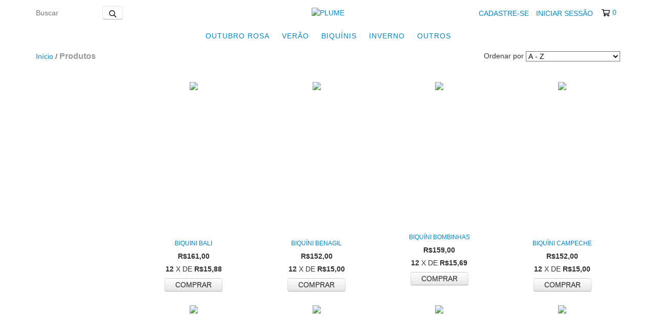

--- FILE ---
content_type: text/html; charset=UTF-8
request_url: https://plume-br.com/produtos/
body_size: 98154
content:
<!DOCTYPE html>
<html xmlns="http://www.w3.org/1999/xhtml" xmlns:fb="http://www.facebook.com/2008/fbml" xmlns:og="http://opengraphprotocol.org/schema/" lang="pt">
<head>
    <link rel="preconnect" href="https://dcdn-us.mitiendanube.com" />
    <link rel="dns-prefetch" href="https://dcdn-us.mitiendanube.com" />
    <link rel="preconnect" href="https://fonts.googleapis.com" />
    <link rel="preconnect" href="https://fonts.gstatic.com" crossorigin />
    <meta http-equiv="Content-Type" content="text/html; charset=utf-8" />
    <meta http-equiv="X-UA-Compatible" content="IE=edge,chrome=1" />
    <meta name="viewport" content="width=device-width, initial-scale=1" />
    <title>Compre online produtos de PLUME</title>
    <meta name="description" content="" />
    <link rel="preload" as="style" href="//fonts.googleapis.com/css?family=Montserrat:400,700&amp;display=swap" />
    <link rel="preload" href="//dcdn-us.mitiendanube.com/stores/001/899/479/themes/new_linkedman/dart-custom-bfbd6909d62e09ac554f09ab21ff3c5e.css" as="style" />

    
    
    
        
    

    
<meta property="og:site_name" content="PLUME" />


<meta property="fb:app_id" content="379938028687793" />


	
	<meta property="og:url" content="https://plume-br.com/produtos/" />
	<meta property="og:title" content="Produtos" />
	<meta property="og:description" content="" />




            <meta property="og:image" content="http://dcdn-us.mitiendanube.com/stores/001/899/479/themes/common/ogimage-937194203-1636070194-6ec4db152b52bf9e00cc9a2a7af83d4e1636070194.jpg?0" />
    <meta property="og:image:secure_url" content="https://dcdn-us.mitiendanube.com/stores/001/899/479/themes/common/ogimage-937194203-1636070194-6ec4db152b52bf9e00cc9a2a7af83d4e1636070194.jpg?0" />
    





    
    
    <style>

        
        



    
    @import url('//fonts.googleapis.com/css?family=Montserrat:400,700&display=swap');

 
        
        



.badge,.label,sub,sup{vertical-align:baseline}.btn,img{vertical-align:middle}.img-polaroid,body,select{background-color:#fff}.breadcrumb,.carousel-indicators,.dropdown-menu,.media-list,.nav,.pager,.thumbnails{list-style:none}.container-fluid:after,.container:after,.dl-horizontal:after,.row-fluid:after,.row:after{clear:both}.btn-group>.btn.active,.btn-group>.btn:active,.btn-group>.btn:focus,.btn-group>.btn:hover,.input-append .uneditable-input:focus,.input-append input:focus,.input-append select:focus,.input-prepend .uneditable-input:focus,.input-prepend input:focus,.input-prepend select:focus{z-index:2}.dropdown,.dropup,sub,sup{position:relative}article,aside,details,figcaption,figure,footer,header,hgroup,nav,section{display:block}audio,canvas,video{display:inline-block}audio:not([controls]){display:none}html{font-size:100%;-webkit-text-size-adjust:100%;-ms-text-size-adjust:100%}a:focus{outline:#333 dotted thin;outline:-webkit-focus-ring-color auto 5px;outline-offset:-2px}a:active,a:hover{outline:0}sub,sup{font-size:75%;line-height:0}sup{top:-.5em}sub{bottom:-.25em}img{width:auto\9;height:auto;max-width:100%;border:0;-ms-interpolation-mode:bicubic}#map_canvas img,.google-maps img{max-width:none}button,input,select,textarea{margin:0;font-size:100%;vertical-align:middle}button::-moz-focus-inner,input::-moz-focus-inner{padding:0;border:0}button,html input[type=button],input[type=reset],input[type=submit]{cursor:pointer;-webkit-appearance:button}button,input[type=button],input[type=checkbox],input[type=radio],input[type=reset],input[type=submit],label,select{cursor:pointer}input[type=search]{-webkit-box-sizing:content-box;-moz-box-sizing:content-box;box-sizing:content-box;-webkit-appearance:textfield}input[type=search]::-webkit-search-cancel-button,input[type=search]::-webkit-search-decoration{-webkit-appearance:none}textarea{overflow:auto}.dropdown-menu,.popover{-webkit-background-clip:padding-box}body{margin:0;font-family:"Helvetica Neue",Helvetica,Arial,sans-serif;font-size:14px;line-height:20px;color:#333}.row-fluid:after,.row-fluid:before,.row:after,.row:before{display:table;line-height:0;content:""}a{color:#08c;text-decoration:none}a:focus,a:hover{text-decoration:underline}.row{margin-left:-20px}[class*=span]{float:left;min-height:1px;margin-left:20px}.container,.navbar-fixed-bottom .container,.navbar-fixed-top .container,.navbar-static-top .container{width:980px}.span12{width:940px}.span11{width:860px}.span10{width:780px}.span9{width:700px}.span8{width:620px}.span7{width:540px}.span6{width:460px}.span5{width:380px}.span4{width:300px}.span3{width:220px}.span2{width:140px}.span1{width:60px}.row-fluid,.row-fluid .span12{width:100%}.offset12{margin-left:980px}.offset11{margin-left:900px}.offset10{margin-left:820px}.offset9{margin-left:740px}.offset8{margin-left:660px}.offset7{margin-left:580px}.offset6{margin-left:500px}.offset5{margin-left:420px}.offset4{margin-left:340px}.offset3{margin-left:260px}.offset2{margin-left:180px}.offset1{margin-left:100px}.row-fluid [class*=span]{display:block;float:left;width:100%;min-height:20px;margin-left:2.127659574468085%;-webkit-box-sizing:border-box;-moz-box-sizing:border-box;box-sizing:border-box}.row-fluid [class*=span]:first-child{margin-left:0}.row-fluid .controls-row [class*=span]+[class*=span]{margin-left:2.127659574468085%}.row-fluid .span11{width:91.48936170212765%}.row-fluid .span10{width:82.97872340425532%}.row-fluid .span9{width:74.46808510638297%}.row-fluid .span8{width:65.95744680851064%}.row-fluid .span7{width:57.44680851063829%}.row-fluid .span6{width:48.93617021276595%}.row-fluid .span5{width:40.42553191489362%}.row-fluid .span4{width:31.914893617021278%}.row-fluid .span3{width:23.404255319148934%}.row-fluid .span2{width:14.893617021276595%}.row-fluid .span1{width:6.382978723404255%}.row-fluid .offset12{margin-left:104.25531914893617%}.row-fluid .offset12:first-child{margin-left:102.12765957446808%}.row-fluid .offset11{margin-left:95.74468085106382%}.row-fluid .offset11:first-child{margin-left:93.61702127659574%}.row-fluid .offset10{margin-left:87.23404255319149%}.row-fluid .offset10:first-child{margin-left:85.1063829787234%}.row-fluid .offset9{margin-left:78.72340425531914%}.row-fluid .offset9:first-child{margin-left:76.59574468085106%}.row-fluid .offset8{margin-left:70.2127659574468%}.row-fluid .offset8:first-child{margin-left:68.08510638297872%}.row-fluid .offset7{margin-left:61.70212765957446%}.row-fluid .offset7:first-child{margin-left:59.574468085106375%}.row-fluid .offset6{margin-left:53.191489361702125%}.row-fluid .offset6:first-child{margin-left:51.063829787234035%}.row-fluid .offset5{margin-left:44.68085106382979%}.row-fluid .offset5:first-child{margin-left:42.5531914893617%}.row-fluid .offset4{margin-left:36.170212765957444%}.row-fluid .offset4:first-child{margin-left:34.04255319148936%}.row-fluid .offset3{margin-left:27.659574468085104%}.row-fluid .offset3:first-child{margin-left:25.53191489361702%}.row-fluid .offset2{margin-left:19.148936170212764%}.row-fluid .offset2:first-child{margin-left:17.02127659574468%}.row-fluid .offset1{margin-left:10.638297872340425%}.row-fluid .offset1:first-child{margin-left:8.51063829787234%}.row-fluid [class*=span].hide,[class*=span].hide{display:none}.container-fluid:after,.container-fluid:before,.container:after,.container:before{display:table;line-height:0;content:""}.row-fluid [class*=span].pull-right,[class*=span].pull-right{float:right}.container{margin-right:auto;margin-left:auto}.container-fluid{padding-right:20px;padding-left:20px}p{margin:0 0 10px}.lead{margin-bottom:20px;font-size:21px;font-weight:200;line-height:30px}dd,dt,li{line-height:20px}small{font-size:85%}strong{font-weight:700}em{font-style:italic}address,cite{font-style:normal}.muted{color:#999}a.muted:focus,a.muted:hover{color:grey}.text-warning{color:#c09853}a.text-warning:focus,a.text-warning:hover{color:#a47e3c}.text-error{color:#b94a48}a.text-error:focus,a.text-error:hover{color:#953b39}.text-info{color:#3a87ad}a.text-info:focus,a.text-info:hover{color:#2d6987}.text-success{color:#468847}a.text-success:focus,a.text-success:hover{color:#356635}.text-left{text-align:left}.text-right{text-align:right}.text-center{text-align:center}h1,h2,h3,h4,h5,h6{margin:10px 0;font-family:inherit;font-weight:700;line-height:20px;color:inherit;text-rendering:optimizelegibility}h1 small,h2 small,h3 small,h4 small,h5 small,h6 small{font-weight:400;line-height:1;color:#999}.page-header{padding-bottom:9px;margin:20px 0 30px;border-bottom:1px solid #eee}blockquote p,ol ol,ol ul,ul ol,ul ul{margin-bottom:0}address,dl,legend,pre.prettyprint{margin-bottom:20px}ol,ul{padding:0;margin:0 0 10px 25px}ol.inline,ol.unstyled,ul.inline,ul.unstyled{margin-left:0;list-style:none}ol.inline>li,ul.inline>li{display:inline-block;padding-right:5px;padding-left:5px}dt{font-weight:700}dd{margin-left:10px}.dl-horizontal:after,.dl-horizontal:before{display:table;line-height:0;content:""}address,blockquote small,pre{line-height:20px;display:block}.dl-horizontal dt{float:left;width:160px;overflow:hidden;clear:left;text-align:right;text-overflow:ellipsis;white-space:nowrap}.clearfix:after,.controls-row:after,.dropdown-menu>li>a,.form-actions:after,.form-horizontal .control-group:after,.modal-footer:after,.nav-pills:after,.nav-tabs:after,.navbar-form:after,.navbar-inner:after,.pager:after,.thumbnails:after{clear:both}pre,pre code{white-space:pre}.dl-horizontal dd{margin-left:180px}hr{margin:20px 0;border:0;border-top:1px solid #eee;border-bottom:1px solid #fff}abbr[data-original-title],abbr[title]{cursor:help;border-bottom:1px dotted #999}abbr.initialism{font-size:90%;text-transform:uppercase}.btn{padding:4px 12px;font-size:14px;line-height:20px;color:#333;text-shadow:0 1px 1px rgba(255,255,255,.75);cursor:pointer;background-color:#f5f5f5;background-image:-moz-linear-gradient(top,#fff,#e6e6e6);background-image:-webkit-gradient(linear,0 0,0 100%,from(#fff),to(#e6e6e6));background-image:-webkit-linear-gradient(top,#fff,#e6e6e6);background-image:-o-linear-gradient(top,#fff,#e6e6e6);background-image:linear-gradient(to bottom,#fff,#e6e6e6);border:1px solid #ccc;border-color:#e6e6e6 #e6e6e6 #bfbfbf;border-color:rgba(0,0,0,.1) rgba(0,0,0,.1) rgba(0,0,0,.25);border-bottom-color:#b3b3b3;-webkit-border-radius:4px;-moz-border-radius:4px;border-radius:4px;filter:progid: DXImageTransform.Microsoft.gradient(startColorstr='#ffffffff', endColorstr='#ffe6e6e6', GradientType=0);filter:progid: DXImageTransform.Microsoft.gradient(enabled=false);-webkit-box-shadow:inset 0 1px 0 rgba(255,255,255,.2),0 1px 2px rgba(0,0,0,.05);-moz-box-shadow:inset 0 1px 0 rgba(255,255,255,.2),0 1px 2px rgba(0,0,0,.05);box-shadow:inset 0 1px 0 rgba(255,255,255,.2),0 1px 2px rgba(0,0,0,.05)}.btn-danger,.btn-info,.btn-inverse,.btn-primary,.btn-success,.btn-warning,.navbar .btn-navbar{text-shadow:0 -1px 0 rgba(0,0,0,.25)}.btn.active,.btn.disabled,.btn:active,.btn:focus,.btn:hover,.btn[disabled]{color:#333;background-color:#e6e6e6}.btn:focus,.btn:hover{color:#333;text-decoration:none;background-position:0 -15px;-webkit-transition:background-position .1s linear;-moz-transition:background-position .1s linear;-o-transition:background-position .1s linear;transition:background-position .1s linear}.btn:focus{outline:#333 dotted thin;outline:-webkit-focus-ring-color auto 5px;outline-offset:-2px}.btn.active,.btn:active{background-color:#ccc\9;background-image:none;outline:0;-webkit-box-shadow:inset 0 2px 4px rgba(0,0,0,.15),0 1px 2px rgba(0,0,0,.05);-moz-box-shadow:inset 0 2px 4px rgba(0,0,0,.15),0 1px 2px rgba(0,0,0,.05);box-shadow:inset 0 2px 4px rgba(0,0,0,.15),0 1px 2px rgba(0,0,0,.05)}.btn.disabled,.btn[disabled]{cursor:default;background-image:none;opacity:.65;filter:alpha(opacity=65);-webkit-box-shadow:none;-moz-box-shadow:none;box-shadow:none}.breadcrumb{padding:8px 15px;margin:0 0 20px;background-color:#f5f5f5;border-radius:4px}.breadcrumb>li{display:inline-block;text-shadow:0 1px 0 #fff}.breadcrumb>li>.divider{padding:0 5px;color:#ccc}.breadcrumb>.active{color:#999}.pull-right{float:right}.pull-left{float:left}.hide{display:none}.hidden-important{display:none!important}.show{display:block}.invisible{visibility:hidden}.affix{position:fixed}
.clearfix:after,.clearfix:before{display:table;line-height:0}.hide-text{font:0/0 a;color:transparent;text-shadow:none;background-color:transparent;border:0}.input-block-level{display:block;width:100%;min-height:30px;-webkit-box-sizing:border-box;-moz-box-sizing:border-box;box-sizing:border-box}@-ms-viewport{width:device-width}.hidden{display:none}.hidden-desktop,.visible-phone,.visible-tablet{display:none!important}.visible-desktop{display:inherit!important}.quick-content{width:775px}nav.mobile{display:none;border:none}@media (min-width:770px) and (max-width:979px){.hidden-desktop{display:inherit!important}.visible-desktop{display:none!important}.visible-tablet{display:inherit!important}.hidden-tablet{display:none!important}.quick-content{width:100%}}@media (max-width:769px){.hidden-desktop{display:inherit!important}.visible-desktop{display:none!important}.visible-phone{display:inherit!important}.hidden-phone{display:none!important}.quick-content{width:100%}nav.mobile{display:block;padding:10px 0}#menu,.col-price,.firstrow{display:none}}.visible-print{display:none!important}@media print{.visible-print{display:inherit!important}.hidden-print{display:none!important}}@media (min-width:1200px){.row-fluid:after,.row-fluid:before,.row:after,.row:before{display:table;line-height:0;content:""}.row-fluid:after,.row:after{clear:both}.row{margin-left:-30px}[class*=span]{float:left;min-height:1px;margin-left:30px}.container,.navbar-fixed-bottom .container,.navbar-fixed-top .container,.navbar-static-top .container{width:980px}.span12{width:1170px}.span11{width:1070px}.span10{width:970px}.span9{width:870px}.span8{width:770px}.span7{width:670px}.span6{width:570px}.span5{width:470px}.span4{width:370px}.span3{width:270px}.span2{width:170px}.span1{width:70px}.offset12{margin-left:1230px}.offset11{margin-left:1130px}.offset10{margin-left:1030px}.offset9{margin-left:930px}.offset8{margin-left:830px}.offset7{margin-left:730px}.offset6{margin-left:630px}.offset5{margin-left:530px}.offset4{margin-left:430px}.offset3{margin-left:330px}.offset2{margin-left:230px}.offset1{margin-left:130px}.row-fluid{width:100%}.row-fluid [class*=span]{display:block;float:left;width:100%;min-height:20px;margin-left:2.564102564102564%;-webkit-box-sizing:border-box;-moz-box-sizing:border-box;box-sizing:border-box}.row-fluid [class*=span]:first-child{margin-left:0}.row-fluid #twitter [class*=span]{margin-left:10px;width:47%}.row-fluid .controls-row [class*=span]+[class*=span]{margin-left:2.564102564102564%}.row-fluid .span12{width:100%}.row-fluid .span11{width:91.45299145299145%}.row-fluid .span10{width:82.90598290598291%}.row-fluid .span9{width:74.35897435897436%}.row-fluid .span8{width:65.81196581196582%}.row-fluid .span7{width:57.26495726495726%}.row-fluid .span6{width:48.717948717948715%}.row-fluid .span5{width:40.17094017094017%}.row-fluid .span4{width:31.623931623931625%}.row-fluid .span3{width:23.076923076923077%}.row-fluid .span2{width:14.52991452991453%}.row-fluid .span1{width:5.982905982905983%}.row-fluid .offset12{margin-left:105.12820512820512%}.row-fluid .offset12:first-child{margin-left:102.56410256410257%}.row-fluid .offset11{margin-left:96.58119658119658%}.row-fluid .offset11:first-child{margin-left:94.01709401709402%}.row-fluid .offset10{margin-left:88.03418803418803%}.row-fluid .offset10:first-child{margin-left:85.47008547008548%}.row-fluid .offset9{margin-left:79.48717948717949%}.row-fluid .offset9:first-child{margin-left:76.92307692307693%}.row-fluid .offset8{margin-left:70.94017094017094%}.row-fluid .offset8:first-child{margin-left:68.37606837606839%}.row-fluid .offset7{margin-left:62.393162393162385%}.row-fluid .offset7:first-child{margin-left:59.82905982905982%}.row-fluid .offset6{margin-left:53.84615384615384%}.row-fluid .offset6:first-child{margin-left:51.28205128205128%}.row-fluid .offset5{margin-left:45.299145299145295%}.row-fluid .offset5:first-child{margin-left:42.73504273504273%}.row-fluid .offset4{margin-left:36.75213675213675%}.row-fluid .offset4:first-child{margin-left:34.18803418803419%}.row-fluid .offset3{margin-left:28.205128205128204%}.row-fluid .offset3:first-child{margin-left:25.641025641025642%}.row-fluid .offset2{margin-left:19.65811965811966%}.row-fluid .offset2:first-child{margin-left:17.094017094017094%}.row-fluid .offset1{margin-left:11.11111111111111%}.row-fluid .offset1:first-child{margin-left:8.547008547008547%}.uneditable-input,input,textarea{margin-left:0}.controls-row [class*=span]+[class*=span]{margin-left:30px}.uneditable-input.span12,input.span12,textarea.span12{width:1156px}.uneditable-input.span11,input.span11,textarea.span11{width:1056px}.uneditable-input.span10,input.span10,textarea.span10{width:956px}.uneditable-input.span9,input.span9,textarea.span9{width:856px}.uneditable-input.span8,input.span8,textarea.span8{width:756px}.uneditable-input.span7,input.span7,textarea.span7{width:656px}.uneditable-input.span6,input.span6,textarea.span6{width:556px}.uneditable-input.span5,input.span5,textarea.span5{width:456px}.uneditable-input.span4,input.span4,textarea.span4{width:356px}.uneditable-input.span3,input.span3,textarea.span3{width:256px}.uneditable-input.span2,input.span2,textarea.span2{width:156px}.uneditable-input.span1,input.span1,textarea.span1{width:56px}.thumbnails{margin-left:-30px}.thumbnails>li{margin-left:30px}.row-fluid .thumbnails{margin-left:0}}@media (min-width:770px) and (max-width:979px){.row-fluid:after,.row-fluid:before,.row:after,.row:before{display:table;line-height:0;content:""}.row-fluid:after,.row:after{clear:both}.row{margin-left:-20px}[class*=span]{float:left;min-height:1px;margin-left:20px}.container,.navbar-fixed-bottom .container,.navbar-fixed-top .container,.navbar-static-top .container,.span12{width:724px}.span11{width:662px}.span10{width:600px}.span9{width:538px}.span8{width:476px}.span7{width:414px}.span6{width:352px}.span5{width:290px}.span4{width:228px}.span3{width:166px}.span2{width:104px}.span1{width:42px}.row-fluid,.row-fluid .span12{width:100%}.offset12{margin-left:764px}.offset11{margin-left:702px}.offset10{margin-left:640px}.offset9{margin-left:578px}.offset8{margin-left:516px}.offset7{margin-left:454px}.offset6{margin-left:392px}.offset5{margin-left:330px}.offset4{margin-left:268px}.offset3{margin-left:206px}.offset2{margin-left:144px}.offset1{margin-left:82px}.row-fluid [class*=span]{display:block;float:left;width:100%;min-height:20px;margin-left:2.7624309392265194%;-webkit-box-sizing:border-box;-moz-box-sizing:border-box;box-sizing:border-box}.row-fluid [class*=span]:first-child{margin-left:0}.row-fluid .controls-row [class*=span]+[class*=span]{margin-left:2.7624309392265194%}.row-fluid .span11{width:91.43646408839778%}.row-fluid .span10{width:82.87292817679558%}.row-fluid .span9{width:74.30939226519337%}.row-fluid .span8{width:65.74585635359117%}.row-fluid .span7{width:57.18232044198895%}.row-fluid .span6{width:48.61878453038674%}.row-fluid .span5{width:40.05524861878453%}.row-fluid .span4{width:31.491712707182323%}.row-fluid .span3{width:22.92817679558011%}.row-fluid .span2{width:14.3646408839779%}.row-fluid .span1{width:5.801104972375691%}.row-fluid .offset12{margin-left:105.52486187845304%}.row-fluid .offset12:first-child{margin-left:102.76243093922652%}.row-fluid .offset11{margin-left:96.96132596685082%}.row-fluid .offset11:first-child{margin-left:94.1988950276243%}.row-fluid .offset10{margin-left:88.39779005524862%}.row-fluid .offset10:first-child{margin-left:85.6353591160221%}.row-fluid .offset9{margin-left:79.8342541436464%}.row-fluid .offset9:first-child{margin-left:77.07182320441989%}.row-fluid .offset8{margin-left:71.2707182320442%}.row-fluid .offset8:first-child{margin-left:68.50828729281768%}.row-fluid .offset7{margin-left:62.70718232044199%}.row-fluid .offset7:first-child{margin-left:59.94475138121547%}.row-fluid .offset6{margin-left:54.14364640883978%}.row-fluid .offset6:first-child{margin-left:51.38121546961326%}.row-fluid .offset5{margin-left:45.58011049723757%}.row-fluid .offset5:first-child{margin-left:42.81767955801105%}.row-fluid .offset4{margin-left:37.01657458563536%}.row-fluid .offset4:first-child{margin-left:34.25414364640884%}.row-fluid .offset3{margin-left:28.45303867403315%}.row-fluid .offset3:first-child{margin-left:25.69060773480663%}.row-fluid .offset2{margin-left:19.88950276243094%}.row-fluid .offset2:first-child{margin-left:17.12707182320442%}.row-fluid .offset1{margin-left:11.32596685082873%}.row-fluid .offset1:first-child{margin-left:8.56353591160221%}.uneditable-input,input,textarea{margin-left:0}.controls-row [class*=span]+[class*=span]{margin-left:20px}.uneditable-input.span12,input.span12,textarea.span12{width:710px}.uneditable-input.span11,input.span11,textarea.span11{width:648px}.uneditable-input.span10,input.span10,textarea.span10{width:586px}.uneditable-input.span9,input.span9,textarea.span9{width:524px}.uneditable-input.span8,input.span8,textarea.span8{width:462px}.uneditable-input.span7,input.span7,textarea.span7{width:400px}.uneditable-input.span6,input.span6,textarea.span6{width:338px}.uneditable-input.span5,input.span5,textarea.span5{width:276px}.uneditable-input.span4,input.span4,textarea.span4{width:214px}.uneditable-input.span3,input.span3,textarea.span3{width:152px}.uneditable-input.span2,input.span2,textarea.span2{width:90px}.uneditable-input.span1,input.span1,textarea.span1{width:28px}}@media (max-width:769px){body{padding:0;}.navbar-fixed-bottom,.navbar-fixed-top,.navbar-static-top{margin-right:-20px;margin-left:-20px}.controls-row [class*=span]+[class*=span],.dl-horizontal dd,.row,.row-fluid [class*=offset]:first-child,.thumbnails,.thumbnails>li{margin-left:0}.container-fluid{padding:0}.dl-horizontal dt{float:none;width:auto;clear:none;text-align:left}.container{width:auto;padding:0}.row-fluid{width:100%}.thumbnails>li{float:none}.row-fluid [class*=span],.uneditable-input[class*=span],[class*=span]{display:block;float:none;width:100%;margin-left:0;-webkit-box-sizing:border-box;-moz-box-sizing:border-box;box-sizing:border-box}.row-fluid .span12,.span12{width:100%;-webkit-box-sizing:border-box;-moz-box-sizing:border-box;box-sizing:border-box}.input-large,.input-xlarge,.input-xxlarge,.uneditable-input,input[class*=span],select[class*=span],textarea[class*=span]{display:block;width:100%;min-height:30px;-webkit-box-sizing:border-box;-moz-box-sizing:border-box;box-sizing:border-box}.input-append input,.input-append input[class*=span],.input-prepend input,.input-prepend input[class*=span]{display:inline-block;width:auto}.modal{position:fixed;top:20px;right:20px;left:20px;width:auto;margin:0}.modal.fade{top:-100px}.modal.fade.in{top:20px}}@media (max-width:480px){.form-horizontal .controls,.media-object{margin-left:0}.nav-collapse{-webkit-transform:translate3d(0,0,0)}.page-header h1 small{display:block;line-height:20px}input[type=radio],input[type=checkbox]{border:1px solid #ccc}.form-horizontal .control-label{float:none;width:auto;padding-top:0;text-align:left}.form-horizontal .control-list{padding-top:0}.form-horizontal .form-actions{padding-right:10px;padding-left:10px}.media .pull-left,.media .pull-right{display:block;float:none;margin-bottom:10px}.media-object{margin-right:0}.modal{top:10px;right:10px;left:10px}.modal-header .close{padding:10px;margin:-10px}.carousel-caption{position:static}}@media (max-width:979px){body{padding-top:0}.navbar-fixed-bottom,.navbar-fixed-top{position:static}.navbar-fixed-top{margin-bottom:20px}.navbar-fixed-bottom{margin-top:20px}.navbar-fixed-bottom .navbar-inner,.navbar-fixed-top .navbar-inner{padding:5px}.navbar .container{width:auto;padding:0}.navbar .brand{padding-right:10px;padding-left:10px;margin:0 0 0 -5px}.nav-collapse{clear:both}.nav-collapse .nav{float:none;margin:0 0 10px}.nav-collapse .dropdown-menu li+li a,.nav-collapse .nav>li>a{margin-bottom:2px}.nav-collapse .nav>li{float:none}.nav-collapse .nav>.divider-vertical{display:none}.nav-collapse .nav .nav-header{color:#777;text-shadow:none}.nav-collapse .dropdown-menu a,.nav-collapse .nav>li>a{padding:9px 15px;font-weight:700;color:#777;-webkit-border-radius:3px;-moz-border-radius:3px;border-radius:3px}.nav-collapse .btn{padding:4px 10px;font-weight:400;-webkit-border-radius:4px;-moz-border-radius:4px;border-radius:4px}.nav-collapse .dropdown-menu a:focus,.nav-collapse .dropdown-menu a:hover,.nav-collapse .nav>li>a:focus,.nav-collapse .nav>li>a:hover{background-color:#f2f2f2}.navbar-inverse .nav-collapse .dropdown-menu a,.navbar-inverse .nav-collapse .nav>li>a{color:#999}.navbar-inverse .nav-collapse .dropdown-menu a:focus,.navbar-inverse .nav-collapse .dropdown-menu a:hover,.navbar-inverse .nav-collapse .nav>li>a:focus,.navbar-inverse .nav-collapse .nav>li>a:hover{background-color:#111}.nav-collapse.in .btn-group{padding:0;margin-top:5px}.nav-collapse .dropdown-menu{position:static;top:auto;left:auto;display:none;float:none;max-width:none;padding:0;margin:0 15px;background-color:transparent;border:none;-webkit-border-radius:0;-moz-border-radius:0;border-radius:0;-webkit-box-shadow:none;-moz-box-shadow:none;box-shadow:none}.nav-collapse .open>.dropdown-menu{display:block}.nav-collapse .dropdown-menu .divider,.nav-collapse .dropdown-menu:after,.nav-collapse .dropdown-menu:before,.nav-collapse .nav>li>.dropdown-menu:after,.nav-collapse .nav>li>.dropdown-menu:before{display:none}.nav-collapse .navbar-form,.nav-collapse .navbar-search{float:none;padding:10px 15px;margin:10px 0;border-top:1px solid #f2f2f2;border-bottom:1px solid #f2f2f2;-webkit-box-shadow:inset 0 1px 0 rgba(255,255,255,.1),0 1px 0 rgba(255,255,255,.1);-moz-box-shadow:inset 0 1px 0 rgba(255,255,255,.1),0 1px 0 rgba(255,255,255,.1);box-shadow:inset 0 1px 0 rgba(255,255,255,.1),0 1px 0 rgba(255,255,255,.1)}.navbar-inverse .nav-collapse .navbar-form,.navbar-inverse .nav-collapse .navbar-search{border-top-color:#111;border-bottom-color:#111}.navbar .nav-collapse .nav.pull-right{float:none;margin-left:0}.nav-collapse,.nav-collapse.collapse{height:0;overflow:hidden}.navbar .btn-navbar{display:block}.navbar-static .navbar-inner{padding-right:10px;padding-left:10px}}@media (min-width:980px){.nav-collapse.collapse{height:auto!important;overflow:visible!important}}

.swiper-container{width:100%;margin:0 auto;position:relative;overflow:hidden;list-style:none;padding:0;z-index:1}.swiper-container-no-flexbox .swiper-slide{float:left}.swiper-container-vertical>.swiper-wrapper{-webkit-box-orient:vertical;-webkit-box-direction:normal;-webkit-flex-direction:column;-ms-flex-direction:column;flex-direction:column}.swiper-wrapper{position:relative;width:100%;height:100%;z-index:1;display:-webkit-box;display:-webkit-flex;display:-ms-flexbox;display:flex;-webkit-transition-property:-webkit-transform;transition-property:-webkit-transform;-o-transition-property:transform;transition-property:transform;transition-property:transform,-webkit-transform}.swiper-container-android .swiper-slide,.swiper-wrapper{-webkit-transform:translate3d(0,0,0);transform:translate3d(0,0,0)}.swiper-container-multirow>.swiper-wrapper{-webkit-flex-wrap:wrap;-ms-flex-wrap:wrap;flex-wrap:wrap}.swiper-container-free-mode>.swiper-wrapper{-webkit-transition-timing-function:ease-out;-o-transition-timing-function:ease-out;transition-timing-function:ease-out;margin:0 auto}.swiper-slide{-webkit-flex-shrink:0;-ms-flex-negative:0;flex-shrink:0;width:100%;height:100%;position:relative;-webkit-transition-property:-webkit-transform;transition-property:-webkit-transform;-o-transition-property:transform;transition-property:transform;transition-property:transform,-webkit-transform}.swiper-slide-invisible-blank{visibility:hidden}.swiper-container-autoheight,.swiper-container-autoheight .swiper-slide{height:auto}.swiper-container-autoheight .swiper-wrapper{-webkit-box-align:start;-webkit-align-items:flex-start;-ms-flex-align:start;align-items:flex-start;-webkit-transition-property:height,-webkit-transform;transition-property:height,-webkit-transform;-o-transition-property:transform,height;transition-property:transform,height;transition-property:transform,height,-webkit-transform}.swiper-container-3d{-webkit-perspective:1200px;perspective:1200px}.swiper-container-3d .swiper-cube-shadow,.swiper-container-3d .swiper-slide,.swiper-container-3d .swiper-slide-shadow-bottom,.swiper-container-3d .swiper-slide-shadow-left,.swiper-container-3d .swiper-slide-shadow-right,.swiper-container-3d .swiper-slide-shadow-top,.swiper-container-3d .swiper-wrapper{-webkit-transform-style:preserve-3d;transform-style:preserve-3d}.swiper-container-3d .swiper-slide-shadow-bottom,.swiper-container-3d .swiper-slide-shadow-left,.swiper-container-3d .swiper-slide-shadow-right,.swiper-container-3d .swiper-slide-shadow-top{position:absolute;left:0;top:0;width:100%;height:100%;pointer-events:none;z-index:10}.swiper-container-3d .swiper-slide-shadow-left{background-image:-webkit-gradient(linear,right top,left top,from(rgba(0,0,0,.5)),to(rgba(0,0,0,0)));background-image:-webkit-linear-gradient(right,rgba(0,0,0,.5),rgba(0,0,0,0));background-image:-o-linear-gradient(right,rgba(0,0,0,.5),rgba(0,0,0,0));background-image:linear-gradient(to left,rgba(0,0,0,.5),rgba(0,0,0,0))}.swiper-container-3d .swiper-slide-shadow-right{background-image:-webkit-gradient(linear,left top,right top,from(rgba(0,0,0,.5)),to(rgba(0,0,0,0)));background-image:-webkit-linear-gradient(left,rgba(0,0,0,.5),rgba(0,0,0,0));background-image:-o-linear-gradient(left,rgba(0,0,0,.5),rgba(0,0,0,0));background-image:linear-gradient(to right,rgba(0,0,0,.5),rgba(0,0,0,0))}.swiper-container-3d .swiper-slide-shadow-top{background-image:-webkit-gradient(linear,left bottom,left top,from(rgba(0,0,0,.5)),to(rgba(0,0,0,0)));background-image:-webkit-linear-gradient(bottom,rgba(0,0,0,.5),rgba(0,0,0,0));background-image:-o-linear-gradient(bottom,rgba(0,0,0,.5),rgba(0,0,0,0));background-image:linear-gradient(to top,rgba(0,0,0,.5),rgba(0,0,0,0))}.swiper-container-3d .swiper-slide-shadow-bottom{background-image:-webkit-gradient(linear,left top,left bottom,from(rgba(0,0,0,.5)),to(rgba(0,0,0,0)));background-image:-webkit-linear-gradient(top,rgba(0,0,0,.5),rgba(0,0,0,0));background-image:-o-linear-gradient(top,rgba(0,0,0,.5),rgba(0,0,0,0));background-image:linear-gradient(to bottom,rgba(0,0,0,.5),rgba(0,0,0,0))}.swiper-container-wp8-horizontal,.swiper-container-wp8-horizontal>.swiper-wrapper{-ms-touch-action:pan-y;touch-action:pan-y}.swiper-container-wp8-vertical,.swiper-container-wp8-vertical>.swiper-wrapper{-ms-touch-action:pan-x;touch-action:pan-x}.swiper-button-next,.swiper-button-prev{position:absolute;top:50%;z-index:10;width:30px;height:40px;margin-top:-25px;line-height:40px;color:#fff;text-align:center;cursor:pointer}.swiper-button-next.swiper-button-disabled,.swiper-button-prev.swiper-button-disabled{opacity:0;cursor:auto}.swiper-button-prev,.swiper-container-rtl .swiper-button-next{left:20px;right:auto}.swiper-button-next,.swiper-container-rtl .swiper-button-prev{right:20px;left:auto}.swiper-button-lock{display:none}.swiper-pagination{position:absolute;text-align:center;-webkit-transition:.3s opacity;-o-transition:.3s opacity;transition:.3s opacity;-webkit-transform:translate3d(0,0,0);transform:translate3d(0,0,0);z-index:10}.swiper-pagination.swiper-pagination-hidden{opacity:0}.swiper-container-horizontal>.swiper-pagination-bullets,.swiper-pagination-custom,.swiper-pagination-fraction{bottom:20px;left:0;width:100%}.swiper-pagination-bullets-dynamic{overflow:hidden;font-size:0}.swiper-pagination-bullets-dynamic .swiper-pagination-bullet{-webkit-transform:scale(.33);-ms-transform:scale(.33);transform:scale(.33);position:relative}.swiper-pagination-bullets-dynamic .swiper-pagination-bullet-active{-webkit-transform:scale(1);-ms-transform:scale(1);transform:scale(1)}.swiper-pagination-bullets-dynamic .swiper-pagination-bullet-active-main{-webkit-transform:scale(1);-ms-transform:scale(1);transform:scale(1)}.swiper-pagination-bullets-dynamic .swiper-pagination-bullet-active-prev{-webkit-transform:scale(.66);-ms-transform:scale(.66);transform:scale(.66)}.swiper-pagination-bullets-dynamic .swiper-pagination-bullet-active-prev-prev{-webkit-transform:scale(.33);-ms-transform:scale(.33);transform:scale(.33)}.swiper-pagination-bullets-dynamic .swiper-pagination-bullet-active-next{-webkit-transform:scale(.66);-ms-transform:scale(.66);transform:scale(.66)}.swiper-pagination-bullets-dynamic .swiper-pagination-bullet-active-next-next{-webkit-transform:scale(.33);-ms-transform:scale(.33);transform:scale(.33)}.swiper-pagination-bullet{width:8px;height:8px;display:inline-block;border-radius:100%;background:#000;opacity:.2}button.swiper-pagination-bullet{border:none;margin:0;padding:0;-webkit-box-shadow:none;box-shadow:none;-webkit-appearance:none;-moz-appearance:none;appearance:none}.swiper-pagination-clickable .swiper-pagination-bullet{cursor:pointer}.swiper-pagination-bullet-active{opacity:1;background:#007aff}.swiper-container-vertical>.swiper-pagination-bullets{right:10px;top:50%;-webkit-transform:translate3d(0,-50%,0);transform:translate3d(0,-50%,0)}.swiper-container-vertical>.swiper-pagination-bullets .swiper-pagination-bullet{margin:6px 0;display:block}.swiper-container-vertical>.swiper-pagination-bullets.swiper-pagination-bullets-dynamic{top:50%;-webkit-transform:translateY(-50%);-ms-transform:translateY(-50%);transform:translateY(-50%);width:8px}.swiper-container-vertical>.swiper-pagination-bullets.swiper-pagination-bullets-dynamic .swiper-pagination-bullet{display:inline-block;-webkit-transition:.2s top,.2s -webkit-transform;transition:.2s top,.2s -webkit-transform;-o-transition:.2s transform,.2s top;transition:.2s transform,.2s top;transition:.2s transform,.2s top,.2s -webkit-transform}.swiper-container-horizontal>.swiper-pagination-bullets .swiper-pagination-bullet{margin:0 4px}.swiper-container-horizontal>.swiper-pagination-bullets.swiper-pagination-bullets-dynamic{left:50%;-webkit-transform:translateX(-50%);-ms-transform:translateX(-50%);transform:translateX(-50%);white-space:nowrap}.swiper-container-horizontal>.swiper-pagination-bullets.swiper-pagination-bullets-dynamic .swiper-pagination-bullet{-webkit-transition:.2s left,.2s -webkit-transform;transition:.2s left,.2s -webkit-transform;-o-transition:.2s transform,.2s left;transition:.2s transform,.2s left;transition:.2s transform,.2s left,.2s -webkit-transform}.swiper-container-horizontal.swiper-container-rtl>.swiper-pagination-bullets-dynamic .swiper-pagination-bullet{-webkit-transition:.2s right,.2s -webkit-transform;transition:.2s right,.2s -webkit-transform;-o-transition:.2s transform,.2s right;transition:.2s transform,.2s right;transition:.2s transform,.2s right,.2s -webkit-transform}.swiper-pagination-progressbar{background:rgba(0,0,0,.25);position:absolute}.swiper-pagination-progressbar .swiper-pagination-progressbar-fill{background:#007aff;position:absolute;left:0;top:0;width:100%;height:100%;-webkit-transform:scale(0);-ms-transform:scale(0);transform:scale(0);-webkit-transform-origin:left top;-ms-transform-origin:left top;transform-origin:left top}.swiper-container-rtl .swiper-pagination-progressbar .swiper-pagination-progressbar-fill{-webkit-transform-origin:right top;-ms-transform-origin:right top;transform-origin:right top}.swiper-container-horizontal>.swiper-pagination-progressbar,.swiper-container-vertical>.swiper-pagination-progressbar.swiper-pagination-progressbar-opposite{width:100%;height:4px;left:0;top:0}.swiper-container-horizontal>.swiper-pagination-progressbar.swiper-pagination-progressbar-opposite,.swiper-container-vertical>.swiper-pagination-progressbar{width:4px;height:100%;left:0;top:0}.swiper-pagination-white .swiper-pagination-bullet-active{background:#fff}.swiper-pagination-progressbar.swiper-pagination-white{background:rgba(255,255,255,.25)}.swiper-pagination-progressbar.swiper-pagination-white .swiper-pagination-progressbar-fill{background:#fff}.swiper-pagination-black .swiper-pagination-bullet-active{background:#000}.swiper-pagination-progressbar.swiper-pagination-black{background:rgba(0,0,0,.25)}.swiper-pagination-progressbar.swiper-pagination-black .swiper-pagination-progressbar-fill{background:#000}.swiper-pagination-lock{display:none}.swiper-lazy-preloader{width:42px;height:42px;position:absolute;left:50%;top:50%;margin-left:-21px;margin-top:-21px;z-index:10;-webkit-transform-origin:50%;-ms-transform-origin:50%;transform-origin:50%;-webkit-animation:swiper-preloader-spin 1s steps(12,end) infinite;animation:swiper-preloader-spin 1s steps(12,end) infinite}.swiper-lazy-preloader:after{display:block;content:'';width:100%;height:100%;background-image:url("data:image/svg+xml;charset=utf-8,%3Csvg%20viewBox%3D'0%200%20120%20120'%20xmlns%3D'http%3A%2F%2Fwww.w3.org%2F2000%2Fsvg'%20xmlns%3Axlink%3D'http%3A%2F%2Fwww.w3.org%2F1999%2Fxlink'%3E%3Cdefs%3E%3Cline%20id%3D'l'%20x1%3D'60'%20x2%3D'60'%20y1%3D'7'%20y2%3D'27'%20stroke%3D'%236c6c6c'%20stroke-width%3D'11'%20stroke-linecap%3D'round'%2F%3E%3C%2Fdefs%3E%3Cg%3E%3Cuse%20xlink%3Ahref%3D'%23l'%20opacity%3D'.27'%2F%3E%3Cuse%20xlink%3Ahref%3D'%23l'%20opacity%3D'.27'%20transform%3D'rotate(30%2060%2C60)'%2F%3E%3Cuse%20xlink%3Ahref%3D'%23l'%20opacity%3D'.27'%20transform%3D'rotate(60%2060%2C60)'%2F%3E%3Cuse%20xlink%3Ahref%3D'%23l'%20opacity%3D'.27'%20transform%3D'rotate(90%2060%2C60)'%2F%3E%3Cuse%20xlink%3Ahref%3D'%23l'%20opacity%3D'.27'%20transform%3D'rotate(120%2060%2C60)'%2F%3E%3Cuse%20xlink%3Ahref%3D'%23l'%20opacity%3D'.27'%20transform%3D'rotate(150%2060%2C60)'%2F%3E%3Cuse%20xlink%3Ahref%3D'%23l'%20opacity%3D'.37'%20transform%3D'rotate(180%2060%2C60)'%2F%3E%3Cuse%20xlink%3Ahref%3D'%23l'%20opacity%3D'.46'%20transform%3D'rotate(210%2060%2C60)'%2F%3E%3Cuse%20xlink%3Ahref%3D'%23l'%20opacity%3D'.56'%20transform%3D'rotate(240%2060%2C60)'%2F%3E%3Cuse%20xlink%3Ahref%3D'%23l'%20opacity%3D'.66'%20transform%3D'rotate(270%2060%2C60)'%2F%3E%3Cuse%20xlink%3Ahref%3D'%23l'%20opacity%3D'.75'%20transform%3D'rotate(300%2060%2C60)'%2F%3E%3Cuse%20xlink%3Ahref%3D'%23l'%20opacity%3D'.85'%20transform%3D'rotate(330%2060%2C60)'%2F%3E%3C%2Fg%3E%3C%2Fsvg%3E");background-position:50%;background-size:100%;background-repeat:no-repeat}.swiper-lazy-preloader-white:after{background-image:url("data:image/svg+xml;charset=utf-8,%3Csvg%20viewBox%3D'0%200%20120%20120'%20xmlns%3D'http%3A%2F%2Fwww.w3.org%2F2000%2Fsvg'%20xmlns%3Axlink%3D'http%3A%2F%2Fwww.w3.org%2F1999%2Fxlink'%3E%3Cdefs%3E%3Cline%20id%3D'l'%20x1%3D'60'%20x2%3D'60'%20y1%3D'7'%20y2%3D'27'%20stroke%3D'%23fff'%20stroke-width%3D'11'%20stroke-linecap%3D'round'%2F%3E%3C%2Fdefs%3E%3Cg%3E%3Cuse%20xlink%3Ahref%3D'%23l'%20opacity%3D'.27'%2F%3E%3Cuse%20xlink%3Ahref%3D'%23l'%20opacity%3D'.27'%20transform%3D'rotate(30%2060%2C60)'%2F%3E%3Cuse%20xlink%3Ahref%3D'%23l'%20opacity%3D'.27'%20transform%3D'rotate(60%2060%2C60)'%2F%3E%3Cuse%20xlink%3Ahref%3D'%23l'%20opacity%3D'.27'%20transform%3D'rotate(90%2060%2C60)'%2F%3E%3Cuse%20xlink%3Ahref%3D'%23l'%20opacity%3D'.27'%20transform%3D'rotate(120%2060%2C60)'%2F%3E%3Cuse%20xlink%3Ahref%3D'%23l'%20opacity%3D'.27'%20transform%3D'rotate(150%2060%2C60)'%2F%3E%3Cuse%20xlink%3Ahref%3D'%23l'%20opacity%3D'.37'%20transform%3D'rotate(180%2060%2C60)'%2F%3E%3Cuse%20xlink%3Ahref%3D'%23l'%20opacity%3D'.46'%20transform%3D'rotate(210%2060%2C60)'%2F%3E%3Cuse%20xlink%3Ahref%3D'%23l'%20opacity%3D'.56'%20transform%3D'rotate(240%2060%2C60)'%2F%3E%3Cuse%20xlink%3Ahref%3D'%23l'%20opacity%3D'.66'%20transform%3D'rotate(270%2060%2C60)'%2F%3E%3Cuse%20xlink%3Ahref%3D'%23l'%20opacity%3D'.75'%20transform%3D'rotate(300%2060%2C60)'%2F%3E%3Cuse%20xlink%3Ahref%3D'%23l'%20opacity%3D'.85'%20transform%3D'rotate(330%2060%2C60)'%2F%3E%3C%2Fg%3E%3C%2Fsvg%3E")}@-webkit-keyframes swiper-preloader-spin{100%{-webkit-transform:rotate(360deg);transform:rotate(360deg)}}@keyframes swiper-preloader-spin{100%{-webkit-transform:rotate(360deg);transform:rotate(360deg)}}.swiper-container-fade.swiper-container-free-mode .swiper-slide{-webkit-transition-timing-function:ease-out;-o-transition-timing-function:ease-out;transition-timing-function:ease-out}.swiper-container-fade .swiper-slide{pointer-events:none;-webkit-transition-property:opacity;-o-transition-property:opacity;transition-property:opacity}.swiper-container-fade .swiper-slide .swiper-slide{pointer-events:none}.swiper-container-fade .swiper-slide-active,.swiper-container-fade .swiper-slide-active .swiper-slide-active{pointer-events:auto}


.svg-inline--fa{display:inline-block;font-size:inherit;height:1em;overflow:visible;vertical-align:-.125em}.svg-inline--fa.fa-lg{vertical-align:-.225em}.svg-inline--fa.fa-w-1{width:.0625em}.svg-inline--fa.fa-w-2{width:.125em}.svg-inline--fa.fa-w-3{width:.1875em}.svg-inline--fa.fa-w-4{width:.25em}.svg-inline--fa.fa-w-5{width:.3125em}.svg-inline--fa.fa-w-6{width:.375em}.svg-inline--fa.fa-w-7{width:.4375em}.svg-inline--fa.fa-w-8{width:.5em}.svg-inline--fa.fa-w-9{width:.5625em}.svg-inline--fa.fa-w-10{width:.625em}.svg-inline--fa.fa-w-11{width:.6875em}.svg-inline--fa.fa-w-12{width:.75em}.svg-inline--fa.fa-w-13{width:.8125em}.svg-inline--fa.fa-w-14{width:.875em}.svg-inline--fa.fa-w-15{width:.9375em}.svg-inline--fa.fa-w-16{width:1em}.svg-inline--fa.fa-w-17{width:1.0625em}.svg-inline--fa.fa-w-18{width:1.125em}.svg-inline--fa.fa-w-19{width:1.1875em}.svg-inline--fa.fa-w-20{width:1.25em}.fa-lg{font-size:1.33333em;line-height:.75em;vertical-align:-.0667em}.fa-xs{font-size:.75em}.fa-sm{font-size:.875em}.fa-1x{font-size:1em}.fa-2x{font-size:2em}.fa-3x{font-size:3em}.fa-4x{font-size:4em}.fa-5x{font-size:5em}.fa-6x{font-size:6em}.fa-7x{font-size:7em}.fa-8x{font-size:8em}.fa-9x{font-size:9em}.fa-10x{font-size:10em}.fa-spin{animation:fa-spin 2s infinite linear}@keyframes fa-spin{0%{transform:rotate(0deg)}to{transform:rotate(1turn)}}


html, body, div, span, applet, object, iframe, h1, h2, h3, h4, h5, h6, p, blockquote, pre, a, abbr, acronym,
address, big, cite, code, del, dfn, em, font, img, ins, kbd, q, s, samp, small, strike, strong, sub, sup, tt, var,
dl, dt, dd, ol, ul, li, fieldset, form, label, legend, table, caption, tbody, tfoot, thead, tr, th, td {
  margin: 0;
  padding: 0;
  border: 0;
  outline: 0;
  vertical-align: baseline;
}

:focus {outline: 0;}
ol, ul {list-style: none;}
table {border-collapse: separate;border-spacing: 0;}
caption, th, td {text-align: left;font-weight: normal;}
b, strong{font-weight:bold;}
i, em, address {font-style:italic;}
pre {font-family:monospace;}
::selection {
background-color: #000;
color: #fff;
}



.visible-when-content-ready{
  visibility: hidden!important;
}
.display-when-content-ready{
  display: none!important;
}



.rotate{
  -webkit-animation: rotate 2s infinite linear;
  -moz-transform: rotate 2s infinite linear;
  -ms-transform: rotate 2s infinite linear;
  -o-transform: rotate 2s infinite linear;
  transform: rotate 2s infinite linear;
}
@-webkit-keyframes rotate {
  from {
    -webkit-transform: rotate(0deg);
    -moz-transform: rotate(0deg);
    -ms-transform: rotate(0deg);
    -o-transform: rotate(0deg);
    transform: rotate(0deg);
  }
  to {
    -webkit-transform: rotate(359deg);
    -moz-transform: rotate(359deg);
    -ms-transform: rotate(359deg);
    -o-transform: rotate(359deg);
    transform: rotate(359deg);
  }
}
.placeholder-shine{
  position: absolute;
  width: 100%;
  height: 100%;
  opacity: 0.3;
  -moz-animation: shine 1.5s infinite;
  -webkit-animation: shine 1.5s infinite;
  animation: shine 1.5s infinite;
    top: 0;
    left: -100%;
  /* Permalink - use to edit and share this gradient: http://colorzilla.com/gradient-editor/#1e5799+0,ffffff+41,ffffff+50,ffffff+60,7db9e8+100&0+0,0.63+41,1+50,0.45+60,0+100 */
  background: -moz-linear-gradient(left, rgba(30,87,153,0) 0%, rgba(255,255,255,0.63) 41%, rgba(255,255,255,1) 50%, rgba(255,255,255,0.45) 60%, rgba(125,185,232,0) 100%); /* FF3.6-15 */
  background: -webkit-linear-gradient(left, rgba(30,87,153,0) 0%,rgba(255,255,255,0.63) 41%,rgba(255,255,255,1) 50%,rgba(255,255,255,0.45) 60%,rgba(125,185,232,0) 100%); /* Chrome10-25,Safari5.1-6 */
  background: linear-gradient(to right, rgba(30,87,153,0) 0%,rgba(255,255,255,0.63) 41%,rgba(255,255,255,1) 50%,rgba(255,255,255,0.45) 60%,rgba(125,185,232,0) 100%); /* W3C, IE10+, FF16+, Chrome26+, Opera12+, Safari7+ */
  filter: progid:DXImageTransform.Microsoft.gradient( startColorstr='#001e5799', endColorstr='#007db9e8',GradientType=1 ); /* IE6-9 */
}
@keyframes shine {
  from {
    left: -100%;
  }
  to {
    left: 100%;
  }
}

.placeholder-fade{
  position: absolute;
  top: 0;
  left: 0;
  width: 100%;
  height: 100%;
  opacity: 0.1;
  -moz-animation: placeholder-fade 1.5s infinite;
  -webkit-animation: placeholder-fade 1.5s infinite;
  animation: placeholder-fade 1.5s infinite;
}
@keyframes placeholder-fade {
  0%{
    opacity: 0.1;
  }
  50% {
    opacity: 0.2;
  }
  100% {
    opacity: 0.1;
  }
}

.transition-up {
  opacity: 0;
}

@-moz-keyframes spin {
  100% {
    -moz-transform: rotate(360deg);
    transform: rotate(360deg);
  }
}
@-webkit-keyframes spin {
  100% {
    -webkit-transform: rotate(360deg);
    transform: rotate(360deg);
  }
}
@keyframes spin {
  100% {
    -moz-transform: rotate(360deg);
    -ms-transform: rotate(360deg);
    -webkit-transform: rotate(360deg);
    transform: rotate(360deg);
  }
}

.fade-in-vertical {
  opacity: 0;
}


.page-loading-icon{
  height: 40px;
  width: 40px;
  margin: 40px auto;
}
.mobile-placeholder{
  display: none;
}
.slider-desktop-placeholder{
  height: 300px;
}
.blur-up {
  -webkit-filter: blur(1px);
  filter: blur(1px);
  -moz-filter: blur(1px);
  -ms-filter: blur(1px);
  -o-filter: blur(1px);
  transition: filter .2s, -webkit-filter .2s;
}
.blur-up-big {
  -webkit-filter: blur(3px);
  filter: blur(3px);
  -moz-filter: blur(3px);
  -ms-filter: blur(3px);
  -o-filter: blur(3px);
  transition: filter .2s, -webkit-filter .2s;
}
.blur-up-huge {
  -webkit-filter: blur(6px);
  filter: blur(6px);
  -moz-filter: blur(6px);
  -ms-filter: blur(6px);
  -o-filter: blur(6px);
  transition: filter .2s, -webkit-filter .2s;
}
.blur-up.lazyloaded,
.blur-up-big.lazyloaded,
.blur-up-huge.lazyloaded,
.blur-up.swiper-lazy-loaded,
.blur-up-big.swiper-lazy-loaded,
.blur-up-huge.swiper-lazy-loaded {
  -webkit-filter: none;
  filter: none;
  -moz-filter: none;
  -ms-filter: none;
  -o-filter: none;
}
.fade-in {
  opacity: 0;
  transition: opacity .2s;
}
.fade-in.lazyloaded,
.fade-in.swiper-lazy-loaded {
  opacity: 1;
}
.lazyloaded + .placeholder-shine,
.lazyloaded + .placeholder-fade,
.lazyloaded + .item-image-secondary + .placeholder-fade,
.swiper-lazy-loaded + .placeholder-fade{
  display: none;
}
.spinner-big {
  width: 60px;
  height: 60px;
  margin: 40px auto 20px auto;
  border-radius: 50%;
  -moz-animation: spin 0.7s linear infinite;
  -webkit-animation: spin 0.7s linear infinite;
  animation: spin 0.7s linear infinite;
}


/* Used for images that have a placeholder before it loads. The image container should have a padding-bottom inline with the result of (image height/ image width) * 100 */
.img-absolute {
  position: absolute;
  left: 0;
  width: 100%;
  height: auto;
  vertical-align: middle;
  text-indent: -9999px;
  z-index: 1;
}

.img-absolute-centered{
  left: 50%;
  transform: translate3d(-50%, 0, 0);
  -webkit-transform: translate3d(-50%, 0, 0);
  -ms-transform: translate3d(-50%, 0, 0);
}

.img-absolute-centered-vertically{
  position: absolute;
  top: 50%;
  left: 50%;
  z-index: 9;
  width: 100%;
  height: 100%;
  transform: translate(-50%, -50%);
  object-fit: cover;
}

.product-thumbnails-slider {
  position: relative;
  width: 100%;
  height: 450px;
  }
.product-thumbnails-slider .swiper-slide {
  width: 100%;
  height:auto;

  /* Center slide text vertically */
  display: -webkit-box;
  display: -ms-flexbox;
  display: -webkit-flex;
  display: flex;
  -webkit-box-pack: center;
  -ms-flex-pack: center;
  -webkit-justify-content: center;
  justify-content: center;
  -webkit-box-align: center;
  -ms-flex-align: center;
  -webkit-align-items: center;
  align-items: center;
}
.product-thumbnails-slider .swiper-slide .thumbnail-image {
  width: 100%;
  height:auto;
}

.product-thumbnails-slider .swiper-button-disabled {
  opacity: 0;
}

.card-img-square-container {
  position: relative;
  width: 100%;
  padding-top: 100%;
}
.card-img-square {
  position: absolute;
  top: 0;
  left: 0;
  width: 100%;
  height: 100%;
  object-fit: cover;
}


.breadcrumb { 
  margin: 10px 0;
  padding: 0;
  background: transparent;
}
.breadcrumb-crumb {
  display: inline-block;
  font-size: 16px;
}
.breadcrumb-crumb.active{
  font-weight: strong;
  font-weight: bold;
}


.pills-container ul{
  list-style: none;
}
.pill{
  display: inline-block;
  margin: 0 5px 10px 0;
}
.pill-link{
  display: block;
  padding: 5px 10px;
  font-size: 12px;
}


.badge {
  position: absolute;
  top: 5px;
  right: 2px;
  min-width: 11px;
  padding: 1px 3px!important; /*Override Bootstrap helpers*/
  line-height: 15px!important; /*Override Bootstrap helpers*/
  font-weight: normal!important; /*Override Bootstrap helpers*/ 
  border-radius: 10px!important; /*Override Bootstrap helpers*/
}

.badge-small {
  width: 6px;
  height: 10px;
  min-width: auto;
}

.badge-top {
  top: 0;
  right: -15px;
}


.tooltip {
  top: -60px;
  left: -130%;
  width: 290px;
  padding: 15px 10px;
  font-size: 12px!important; /*Override Bootstrap helpers*/
  text-align: center;
}

.tooltip-left {
  top: 30px;
  right: -30px;
  left: initial;
  width: 320px;
}

.tooltip-arrow {
  position: absolute;
  right: 40%;
  width: 0;
  height: 0;
  pointer-events: none;
}

.tooltip-left .tooltip-arrow{
  right: 34px;
}

.tooltip-bottom .tooltip-arrow {
  top: -8px;
}

.tooltip-top .tooltip-arrow {
  bottom: -8px;
  transform: rotate(180deg);
}


.slider {
  /* Fixes white flickering on Chrome */
  -webkit-perspective: 1000px;
}
.slide-img{
  position: relative;
  z-index: 1;
  display: block;
  width: 100%;
  height: 100%;
  object-fit: cover;
}
.home-slider .swiper-slide {
  max-height: 500px!important;
  overflow: hidden;
}
.home-slider .swiper-slide-auto {
  max-height: none !important;
}
.swiper-pagination {
  position: relative;
  top: 0;
  height: 20px;
  margin: 12px 0;
}

.swiper-container-horizontal .swiper-pagination-bullets .swiper-pagination-bullet,
.products-section-slider-controls-pagination .swiper-pagination-bullet {
  width: 10px;
  height: 10px;
  margin: 0 5px;
}
.swiper-container-horizontal .swiper-pagination-bullets {
  bottom: 10px;
  left: 0;
  width: 100%;
}
.swiper-container-horizontal .swiper-pagination-bullets .swiper-pagination-bullet,
.products-section-slider-controls-pagination .swiper-pagination-bullet {
  margin: 0 4px;
}
.swiper-pagination-bullet {
  opacity: 0.6;
}
.swiper-pagination-bullet-active {
  opacity: 1;
}
.swiper-pagination-bullet:only-child {
  display: none;
}
.swiper-button-next, .swiper-button-prev {
  width: 28px;
  height: 28px;
  padding: 4px;
  background-color: #1b1b1bcf;
  border-radius: 50%;
  line-height: 28px;
}
.swiper-button-next svg, .swiper-button-prev svg {
  height: 28px;
  color: #ffffff80;
  fill: #ffffff80;
}
.swiper-button-next svg {
  margin-left: 2px;
}
.swiper-button-prev svg {
  margin-right: 2px;
}

.products-slider {
  margin: 0 -10px;
}


.banner{
  margin:10px auto;
  text-align: center;
}
.banner img{
  width: 100%;
}

.textbanner {
  position: relative;
  float: left;
  width: 100%;
  margin: 15px 0;
  padding-top: 100%;
  overflow: hidden;
}

.textbanner-image {
  position: absolute;
  top: 0;
  width: 100%;
  height: 100%;
  background-position: center;
  background-repeat: no-repeat;
  background-size: cover;
}

.textbanner-image.overlay:after {
  position: absolute;
  top: 0;
  display: block;
  width: 100%;
  height: 100%;
  background: #000;
  opacity: 0.3;
  content: '';
}

.textbanner-text {
  position: absolute;
  top: 50%;
  left: 50%;
  z-index: 9;
  width: 100%;
  padding: 30px 20px;
  color: white;
  transform: translate(-50%, -50%);
  box-sizing: border-box;
}

.textbanner-image-background {
  width: 100%;
  height: 100%;
  object-fit: cover;
}

.textbanner-title {
  margin-bottom: 15px;
  font-size: 34px;
  font-weight: 700;
  line-height: 36px;
  text-shadow: 1px 1px 3px rgba(0, 0, 0, 0.2);
}

.textbanner-paragraph {
  display: -webkit-box;
  margin-bottom: 20px;
  overflow: hidden;
  text-shadow: 1px 1px 3px rgba(0,0,0,.4);
  text-overflow: ellipsis;
  -webkit-line-clamp: 3;
  -webkit-box-orient: vertical;
}

.textbanner-text.dark {
  color: black;
}

.textbanner-text.dark .textbanner-title {
  text-shadow: 1px 1px 3px rgba(255, 255, 255, 0.2);
}

.textbanner-text.dark .textbanner-paragraph {
  text-shadow: 1px 1px 3px rgba(255, 255, 255, 0.4);
}

.textbanner-image.light:after {
  background: white;
}

.services{
  opacity: 0.8;
  padding: 20px 0px;
  margin-bottom: 20px;
  margin-top: 20px;
}
.service-item{
  width: 100%;
  margin: auto;
}
.service-item .service-icon-big {
  font-size: 32px;
}
.service-text{
  text-align: left;
}
.service-title{
  text-transform: uppercase;
}
.banner-services-footer .services{
  margin: 10px auto;
}


.subtitle-container {
  padding:15px 10px;
  text-align: center;
  text-transform: uppercase;
}

.subtitle-paragraph {
  padding: 0 15px;
  display: -webkit-box;
  text-align: center;
  overflow: hidden;
  text-overflow: ellipsis;
  -webkit-line-clamp: 4;
  -webkit-box-orient: vertical;
}


.module-image img {
  width: 100%;
  display: block;
  margin: 0 auto;
}


.notification{
  padding: 10px;
  margin-bottom: 3px;
  box-sizing: border-box;
  text-align: center;
  font-size: 16px;
}
.notification-floating {
  position: fixed;
  top: 110px;
  right: 10px;
  z-index: 1040;
  width: 350px;
  box-sizing: border-box;
}
.notification-floating .notification{
  box-shadow: 0 0 5px 0 rgba(0, 0, 0, .1), 0 2px 3px 0 rgba(0, 0, 0, .06);
}

.notification-fixed-bottom {
  position: fixed;
  bottom: -6px;
  left: 0;
  width: 100%;
  z-index: 1000;
}

.notification-centered {
  position: fixed;
  top: 50%;
  left: 35%;
  z-index: 999;
  width: 30%;
}

.notification-btn.btn {
  padding: 7px 10px;
}

.notification-close {
  position: absolute;
  top: 0;
  right: 0;
  margin: 5px 10px 0 0;
  padding: 10px;
}


.embed-responsive {
  position: relative;
  display: block;
  height: 0;
  padding: 0;
  overflow: hidden;
}

.embed-responsive.embed-responsive-16by9 {
  padding-bottom: 56.25%;
}

.embed-responsive .embed-responsive-item,
.embed-responsive  embed,
.embed-responsive  iframe,
.embed-responsive  object,
.embed-responsive  video {
  position: absolute;
  top: 0;
  bottom: 0;
  left: 0;
  width: 100%;
  height: 100%;
  border: 0;
}

.player-container {
  position: absolute;
  top: 0;
  left: 0;
  z-index: 1;
  width: 100%;
  height: 100%;    
  cursor: pointer;
}
.player-container .btn-primary {
  position: absolute;
  top: 50%;
  left: 50%;
  width: 70px;
  height: 50px;
  margin: -25px 0 0 -35px;
  padding: 0;
  line-height: 50px;
  text-align: center;
}
.player-container .btn-small {
  width: 40px;
  height: 30px;
  margin: -20px 0 0 -20px;
  line-height: 32px;
}
.player-container .play-icon {
  margin-bottom: 2px;
  margin-left: 3px;
  vertical-align: middle;
}
.video-image {
  position: absolute;
  top: 50%;
  left: 50%;
  width: 100%;
  height: auto;
  transform: translate(-50%, -50%);
  -webkit-transform: translate(-50%, -50%);
  -ms-transform: translate(-50%, -50%);
}


.form-toggle-eye {
  position: absolute;
  top: 50%;
  right: 2px;
  display: inline-block;
  margin-top: -6px;
  padding: 10px;
  background: none;
  border: 0;
}



.desktop-nav {
  width: 100%;
  text-align: center;
}
.desktop-nav-item{
  position:relative;
  display: inline-block;
  text-transform: uppercase;
}
.desktop-nav-list {
  display: none;
}
.desktop-nav > .desktop-nav-item > .desktop-nav-link > .desktop-nav-arrow{
  display:none;
}
.desktop-nav-link {
  display: block;
  padding:12px 18px;
  text-transform: uppercase;
}

.theme-wide .desktop-nav {
  border: none;
}
.theme-full .desktop-nav {
  margin-bottom: 0;  
} 
.theme-wide .desktop-nav .desktop-nav-link {
  letter-spacing: 1px;
}
.theme-wide .desktop-nav-link {
  padding: 10px;
}


.head-container {
  position: relative;
  z-index: 1040;
  }

.head-fix{
  position: fixed;
  top: 0;
  width: 100%;
  z-index: 1040;
  box-shadow: 0 1px 3px rgba(0,0,0,0.3);
}

.head-fix .logo-img{
  max-height: 70px;
  margin: 15px 0 5px;
}


.mobile-nav-search-row, 
.mobile-nav-second-row,
.pushy{
    display: none;
}
.mobile-nav-empty-cart{
  position: fixed;
  top: 120px;
  left: 5%;
  display: none;
  box-sizing:border-box;
  width: 90%;
}


.btn-desktop-search{
  position: absolute;
  right: 0;
  top: 0;
  width: 40px;
  height: 100%;
  background: transparent;
}

.head-logo-left .btn-desktop-search {
  padding: 0;
  width: 32px;
}

.theme-wide .searchbox form {
  position: relative;
  max-width: 180px;
}
.theme-wide .searchbox input.header-input { 
  padding: 5px 0;
  border: none; 
}


.search-logo-cart-container{
  display: flex;
  align-items: center;
    justify-content: center;
  }


.head-logo-left .logo-img {
  max-height: 60px;
  max-width: 400px;
  margin: 20px 10px;
  text-align: left;
}

.head-logo-left .desktop-nav,
.head-logo-left .desktop-nav-item { 
  margin-bottom: 0px;       
  background: transparent;
}

.logo-text{
  width: 100%;
  display:inline-block;
  margin:20px 0;
  text-transform: capitalize;
  font-weight: normal;
  line-height: 40px;
  text-align: center;
}
.logo-text a:hover {
  text-decoration: none;
}
.logo-img-container {
  max-width: 450px;
  margin: auto;
  text-align: center;
}
.logo-img{
  width: auto;
  height: auto;
  margin: 20px 0;
  vertical-align: middle;
  max-height: 170px;
}

.theme-wide .logo-img {
  margin: 15px 0;
  max-width: 260px;
}

.logo-img-small {
  max-width: 50% !important;
  max-height: 70px;
}

.logo-img-medium {
  max-width: 70% !important;
  max-height: 100px;
}

.logo-img-big {
  max-width: 90% !important;
  max-height: 140px;
}

.head-logo-left .logo-img-small {
  max-width: 110px !important;
  max-height: 40px;
}

.head-logo-left .logo-img-medium {
  max-width: 175px !important;
  max-height: 60px;
}

.head-logo-left .logo-img-big {
  max-width: 235px !important;
  max-height: 80px;
}

.head-fix .logo-img-big,
.head-fix .logo-img-medium {
  max-height: 70px;
}

.head-fix.head-logo-left .logo-img-big,
.head-fix.head-logo-left .logo-img-medium {
  max-width: 145px !important;
  max-height: 50px;
}


.cart-summary {
  margin: 5px 0;
  padding: 4px 8px;
  text-transform: uppercase;
  letter-spacing: 1px;
  text-align:center;
}
.cart-summary a:hover{
  text-decoration: none;
}

.theme-wide .cart-summary a {
  display: inline-block;
  padding-right: 12px;
}


.user-access {
  position: relative;
  display: inline-block;
  text-align: center;
  text-transform: uppercase;
}
.user-open {
  width: 30px;
  line-height: 36px;
}
.user-items {
  position: absolute;
  top: 34px;
  left: 50%;
  transform: translate(-50%, 0%);
  display: none;
  min-width: 130px;  
  padding: 10px 0;
  text-align: center;
  border-radius: 3px;
}
.user-items:before {
  position: absolute;
  top: -2px;
  height: 10px;
  width: 10px;
  margin-left: -5px;
  transform: rotate(45deg);
  content:""; 
}
.user-access:hover .user-items { 
  z-index: 2000;
  display: block;
}



.grid-row{
      float: left;
    width: 100%;
    padding: 0 5px;
    box-sizing: border-box;
    -moz-box-sizing: border-box;
    -webkit-box-sizing: border-box;
  }


.item {
  text-align: center;
  text-transform: uppercase;
  padding: 10px 0;
  border-top: 1px solid #dcdcdc;
}



.item-image-container {
  position: relative;
  overflow: hidden;
      max-height: 300px;
  }
.item-image{
  height: 100%;
  width: auto;
      max-height: 300px;
    transition: all 0.5s ease;
}
.item-image-slide img{
  max-width: 100%;
  object-fit: contain;
  object-position: top;
}
.item-image:not(.product-item-image-secondary).lazyloaded {
  z-index: 2;
  opacity: 1;
}
.item-image-secondary,
.item-image-secondary.fade-in.lazyloaded {
  display: none;
  opacity: 0;
}
.product-item-secondary-images-loaded:not(.product-item-secondary-images-disabled):hover .item-image-featured {
  opacity: 0;
  transition-delay: .05s;
}
.product-item-secondary-images-loaded:not(.product-item-secondary-images-disabled):hover .item-image-featured ~ .item-image-secondary{
  opacity: 1;
}
.item-product-reduced .item-image-container {
  height: 180px;
}
.item-product-reduced .item-image-container img {
  width: 100%;
  height: 180px;
  object-fit: cover;
}
.item-slider-controls-container {
  width: 18px;
  height: 18px;
  opacity: 0;
  transition: all .2s ease;
}

.item-slider-controls-container svg {
  width: 18px;
  height: 18px;
  margin: 0;
}

.item-image-container:hover .item-slider-controls-container:not(.swiper-button-disabled) {
  opacity: 1;
}

.item-more-images-message {
  position: absolute;
  bottom: 10px;
  left: 50%;
  z-index: 3;
  font-size: 10px;
  text-transform: uppercase;
  opacity: 0;
  transition: all 0.2s ease;
  transform: translateX(-50%);
  -webkit-transform: translateX(-50%);
  -ms-transform: translateX(-50%);
}

.item-more-images-message.with-colors,
.item-more-images-message.with-free-shipping {
  bottom: 40px;
}

.item-more-images-message.with-colors.with-free-shipping {
  bottom: 70px;
}

.item-colors {
  position: absolute;
  bottom: 0;
  z-index: 9;
  width: 100%;
  padding: 10px 0;
}
.item-colors-bullet {
  display: inline-block;
  min-width: 20px;
  height: 20px;
  margin: 0 3px;
  font-size: 10px;
  line-height: 18px;
  vertical-align: top;
  cursor: pointer;
  box-sizing: border-box;
  text-transform: uppercase;
  -webkit-transition: all 0.4s ease;
  -ms-transition: all 0.4s ease;
  -moz-transition: all 0.4s ease;
  -o-transition: all 0.4s ease;
  transition: all 0.4s ease;
}
.item-colors-bullet:hover,
.item-colors-bullet.selected {
  opacity: 1;
}
.item-colors-bullet-square {
  display: block;
  width: 16px;
  height: 16px;
  margin: 1px;
}
.item-colors-bullet-text {
  width: fit-content;
  margin: 0 auto;
  padding: 0 5px;
}
.item-slide {
  margin: 0 10px;
}
.products-slider .item-image-container,
.products-slider .item-image {
  max-height: 500px;
}
.product-grid-labels{
	z-index: 2;
}
.product-label{
  display: inline-block;
  margin: 5px auto 0 auto;
	padding: 5px;
  z-index: 1;
	text-transform: uppercase;
  line-height: 14px;
  text-align: center;
  z-index: 99;
}
.label-bottom{
  position: absolute;
  bottom: 10px;
  left: 50%;
  transform: translate3d(-50%, 0, 0);
  -webkit-transform: translate3d(-50%, 0, 0);
  -ms-transform: translate3d(-50%, 0, 0);
}

.item-label.label-bottom{
  border: 0;
}
.label-bottom-double{
  bottom: 40px;
}
.label-shipping-icon .svg-truck-icon {
  width: 15px;
  height: 14px;
  display: inline;
  vertical-align: bottom;
}
.labels {
  position: absolute;
  top: 5px;
  left: 0;
  z-index: 2;
  pointer-events: none;
}
.label-primary,
.label-accent{
  float: left;
  width: auto;
  margin: 0 0 5px 0;
  text-align: center;
  letter-spacing: 0.5px;
  opacity: 0.9;
}
.label-secondary {
  position: absolute;
  top: 5px;
  right: 0;
  margin: 0;
  z-index: 9; 
}
.label-small{
  font-size: 65%;
  line-height: 175%;
  text-transform: lowercase;
}
.label-inline{
  position: relative;
  top: 0;
  float: none;
}
.label-line {
  display: inline-block;
  padding: 5px 10px;
  border: 1px solid;
  font-size: 13px;
  text-transform: none;
}
.label-featured { 
  font-size: 15px;
  text-transform: uppercase;
}
.label.label-small{
  padding: 1px 4px;
  font-size: 10px;
  text-transform: uppercase;
}

.product-installment-amount,
.product-installment-value {
  font-weight: bold;
}

.item-quickshop-link {
  position: absolute;
  bottom: 50%;
  left: 5%;
  width: 90%;
  display: none;
  padding: 5px 0;
  z-index: 99;
  text-decoration: none;
}
.item-quickshop-link:hover{
  text-decoration: none;
}
.item-image-container:hover .item-quickshop-link {
  display: block;
}
.item-price-compare{
  text-decoration: line-through;
  padding: 0 5px;
  margin-right: 5px;
}
.item-name{
  display: block;
  margin: 5px;
}


.theme-wide .item,
.item.item-product-reduced {
  border: none;
}
.theme-wide .item-name {
  font-size: 12px;
}
.theme-wide .item-price { 
  font-weight: 700;
}





.mobile-zoom-panel{
  display: none;
}
.product-single-image{
  height: 0;
}
.product-slider-image{
  left: 50%;
  transform: translateX(-50%);
  -webkit-transform: translateX(-50%);
  -ms-transform: translateX(-50%);
  transition: opacity 0.5s;
}
.product-slide{
  max-height: 550px;
}
.product-slider-image{
  height: 100%;
  max-height: 550px;
  width: auto;
}
.product-with-1-img img{
  margin: auto;
}
.product-form-container{
  width: 100%;
  float: left;
  padding-bottom:15px;
}


.product-form{
  height: 300px;
}
.product-name {
  font-weight: normal;
  text-transform: uppercase;
  line-height: initial;
}
.product-price-container {
  margin-top: 10px;
}
.product-price{
  font-size:32px;
  margin-top: 10px;
  position:relative;
  font-weight: bold;
  line-height: 30px;
}
.product-fixed-info{
  display: none;
}
.product-name-fixed{
  white-space: nowrap;
  overflow: hidden;
  text-overflow: ellipsis;
}
.price-compare {
  text-decoration: line-through;
  opacity: 0.8;
}
.product-detail-label {
  position: relative;
  float: left;
  clear: both;
}
.product-detail-label.label-primary {
  z-index: 2;
}

.desktop-zoom-big {
  opacity: 0;
}

.product-banner-service-icon,
.product-banner-service-image {
  width: 25px;
  max-width: initial;
  text-align: center;
}

.product-banner-service-title {
  margin: 1px 0 2px 0;
}



.shipping-calculator-head.with-zip {
  height: 35px;
}
.shipping-calculator-head.with-form {
  height: 95px;
}
.shipping-calculator-head.with-error {
  height: 180px;
}


.post-item-image-container {
  position: relative;
  height: 200px;
  overflow: hidden;
}

.post-item-image {
  width: 100%;
  height: 100%;
  object-fit: cover;
}

.post-item-title,
.post-item-summary {
  display: -webkit-box;
  -webkit-box-orient: vertical;
  -webkit-line-clamp: 3;
  overflow: hidden;
  text-overflow: ellipsis;
  line-height: 1.5em;
}

.post-content,
.post-content p {
  line-height: 1.8rem;
}

.post-content h1,
.post-content h2,
.post-content h3,
.post-content h4,
.post-content h5,
.post-content h6 {
  margin: 2rem 0 1rem 0;
  line-height: initial;
}


.post-content h1,
.post-content .h1 {
  font-size: 24px;
}
.post-content h2,
.post-content .h2 {
  font-size: 22px;
}
.post-content h3,
.post-content .h3 {
  font-size: 20px;
}
.post-content h4,
.post-content .h4 {
  font-size: 18px;
}
.post-content h5,
.post-content .h5 {
  font-size: 16px;
}
.post-content h6,
.post-content .h6 {
  font-size: 14px;
}




@media (min-width: 1200px) {

  .theme-wide .m-section{
    margin:80px auto !important; /*Override Bootstrap helpers*/
  }
  .theme-wide .m-section-top{
    margin-top:80px !important; /*Override Bootstrap helpers*/
  }
  .theme-wide .m-section-bottom{
    margin-bottom:80px !important; /*Override Bootstrap helpers*/
  }
  .theme-wide .m-section-half{
    margin:40px auto !important; /*Override Bootstrap helpers*/
  }
  .theme-wide .m-section-top-half{
    margin-top:40px !important; /*Override Bootstrap helpers*/
  }
  .theme-wide .m-section-bottom-half{
    margin-bottom:40px !important; /*Override Bootstrap helpers*/
  }
  
  
  .theme-wide .container{
    width: 1140px;
  }

  .theme-wide .searchbox {
    display: inline-block;
    position: relative;
    vertical-align: top;
  }


  
  .theme-full .container{
    width: 100%;
  }
  .theme-full .home-slider .swiper-slide {
    max-height: 640px!important;
  }
  .theme-full .home-slider .swiper-slide-auto {
    max-height: none !important;
  }
  .theme-full .container-wide,
  .theme-full .smarthint {
    width: 1140px;
    margin-left: auto;
    margin-right: auto;
  }
  .theme-full .search-logo-cart-container{
    width: calc( 100% - 30px );
    margin: 0 15px;
  }

  .theme-full .footer,
  .theme-full .footer-legal {
    padding:  20px;
  }

  
  .theme-full .head-logo-left.head-trasnparent.head-fix {
    position: fixed;
  }
}


@media (max-width: 1199px) and (min-width: 770px) {
  .theme-wide .m-section{
    margin:40px 0;
  }
  .theme-wide .m-section-top{
    margin-top:40px;
  }
  .theme-wide .m-section-bottom{
    margin-bottom:40px;
  }
  .theme-wide .m-section-half{
    margin:20px 0;
  }
  .theme-wide .m-section-top-half{
    margin-top:20px;
  }
  .theme-wide .m-section-bottom-half{
    margin-bottom:20px;
  }
  .theme-full .container{
    width: 100%;
  }
  .theme-full .container-wide, 
  .theme-full .smarthint {
      width: 760px;
      margin-left: auto;
      margin-right: auto;
  }
  .theme-wide .searchbox {
    display: inline-block
  }
  .theme-wide .searchbox form {
    max-width: 130px;
  }
}


@media (max-width: 979px) {

  
  .service-item{
    width: 90%;
    margin: auto;
  }
}


@media (max-width: 769px) {

  
  
  .blur-up-big,
  .blur-up-huge {
    -webkit-filter: blur(2px);
    filter: blur(2px);
    -moz-filter: blur(2px);
    -ms-filter: blur(2px);
    -o-filter: blur(2px);
  }
  .mobile-placeholder{
    position: relative;
    display: block;
    box-sizing: border-box;
    overflow: hidden;
  } 
  .slider-desktop-placeholder{
    display: none;
  }
  .placeholder-figures-container{
    width: 100%;
    padding: 10%;
    box-sizing: border-box;
    overflow: hidden;
  }
  .placeholder-left-col{
    width: 30%;
  }
  .placeholder-right-col{
    width: 60%;
    margin-left: 10%;
  }
  .placeholder-square{
    width: 100%;
  }
  .placeholder-square:after{
    content: "";
    display: block;
    padding-bottom: 100%;
  }
  .placeholder-line{
    position: relative;
    overflow: hidden;
  }
  .placeholder-line:after{
    content: "";
    display: block;
    padding-top: 10%;
  }
  .placeholder-line-medium{
    position: relative;
    height: 20px;
  }
  .placeholder-pager{
    position: absolute;
    width: 100%;
    left: 0;
    bottom: 10px;
    text-align: center;
  }
  .theme-wide .placeholder-pager{
    position: relative;
    bottom: 0;
    margin: 10px 0;
  }
  .placeholder-circle{
    position: relative;
    width: 30px;
    height: 30px;
    border-radius: 50%;
    margin:10px auto;
    overflow: hidden;
  }
  .placeholder-icon{
    position: absolute;
    top: 50%;
    left: 50%;
    width: 20%;
    transform: translate(-50%, -50%);
    -webkit-transform: translate(-50%, -50%);
    -ms-transform: translate(-50%, -50%);
  } 
  .product-placeholder-container{
    max-height: 300px;
  }
  .product-placeholder{
    max-width: 100%;
    left: 50%;
    transform: translateX(-50%);
    -webkit-transform: translateX(-50%);
    -ms-transform: translateX(-50%);
    max-height: 300px;
  }
    
  
  .main-content{
    padding-top: 100px;
  }
  .has_store_bar_thin .main-content{
    padding-top: 65px;
  }
  .move-down{
    top: 0;
    transition: all .5s cubic-bezier(.16,.68,.43,.99);
    -webkit-transform: translate3d(0,0,0);
    -moz-transform: translate3d(0,0,0);
    -ms-transform: translate3d(0,0,0);
    -o-transform: translate3d(0,0,0);
    transform: translate3d(0,0,0);
  }
  .move-up{
    top: 0;
    transition: all .5s cubic-bezier(.16,.68,.43,.99);
    -webkit-transform: translate3d(0,-50px,0);
    -moz-transform: translate3d(0,-50px,0);
    -ms-transform: translate3d(0,-50px,0);
    -o-transform: translate3d(0,-50px,0);
    transform: translate3d(0,-50px,0);
  }

  .modal-xs-right.modal.fade,
  .modal-xs-right-out{
    transition: all 1.5s cubic-bezier(.16,.68,.43,.99);
    -webkit-transform: translate3d(200%,0,0);
    -moz-transform: translate3d(200%,0,0);
    -ms-transform: translate3d(200%,0,0);
    -o-transform: translate3d(200%,0,0);
    transform: translate3d(200%,0,0);
  }

  .modal-xs-bottom.modal.fade,
  .modal-xs-bottom-out{
    transition: all 1.5s cubic-bezier(.16,.68,.43,.99);
    -webkit-transform: translate3d(0,100%,0);
    -moz-transform: translate3d(0,100%,0);
    -ms-transform: translate3d(0,100%,0);
    -o-transform: translate3d(0,100%,0);
    transform: translate3d(0,100%,0);
  }

  
  .notification-floating {
    left: 0;
    width: 100%;
    box-sizing: border-box;
  }

  .notification-centered {
    left: 5%;
    width: 90%;
  }

  
  .tooltip-left {
    top: -60px;
    right: -20%;
  }

  .tooltip-left .tooltip-arrow{
    right: 20%;
  }

  
  .breadcrumb-crumb {
    font-size: 14px;
  }

  
  .swiper-button-next, .swiper-button-prev {
    display: none;
  }
  .swiper-pagination {
    height: 20px;
    margin: 4px 0;
  }
  .swiper-container-horizontal .swiper-pagination-bullets .swiper-pagination-bullet {
    width: 8px;
    height: 8px;
  }

  .placeholder-page{
    opacity:0.5;
    border: none;
  }
  .placeholder-page.active{
    opacity:1;
  }

  .placeholder-page{
    width: 7px;
    height: 7px;
    margin: 0 3px;
    background: white;/* Not custom color to garantee contrast over any image*/
    -moz-border-radius: 8px;
    -webkit-border-radius: 8px;
    border-radius: 8px;
    border: 1px solid #aba8a8;/* Not custom color to garantee contrast over any image*/
  }
  .placeholder-page.active{
    background: #8c8b8b;/* Not custom color to garantee contrast over any image*/
  }

  
  .services{
    margin-top: 0;
    margin-bottom: 10px;
    padding: 0;
  }
  .service-item .service-icon {
    font-size: 20px;
  }
  .service-item .service-icon-big {
    font-size: 22px;
  }
  .service-text{
    width: 100%;
    clear: both;
    text-align: center;
  }

  
  .subtitle-paragraph {
    -webkit-line-clamp: 8;
  }

  
  
  .mobile-nav{
    position: fixed;
    top: 0;
    left: 0;
    width: 100%;
    z-index: 4000;
  }
  .mobile-nav-first-row{
    height: 50px;
  }
  .mobile-nav-first-row-icon{
    width: 22px;
    height: 22px;
    padding: 12px 10px;
  }
  .right-panel{
    display: none;
  }

  
  .mobile-nav-title{
    float: left;
    width: 70%;
    margin-left: 5px;
    margin-top: 14px;
    text-transform: uppercase;
    white-space: nowrap;
    overflow: hidden;
    text-overflow: ellipsis;
  }

  
  .logo-container{
    width: 80%;
    float: left;
  }
  .logo-text a{
    display: block;
    margin-top: 20px;
    margin: 20px auto 10px auto;
    width: 100%;
    font-size: 24px;
    line-height: normal;
  }
  .logo-img{
    width: auto;
    height: auto;
    margin: 0;
    max-height: 60px;
    max-width: 60%;
    margin-top: 15px;
    margin-bottom: 20px;
  }
  .mobile-logo-home .logo-img{
    max-height: 60px;
    max-width: 80%;
  }

  .theme-wide .logo-container {
    max-width: 50%;
  }
  .theme-wide .mobile-logo-home .logo-img {
    max-height: 40px;
    max-width: 85%;
    margin: 6px 0;
  }
  .theme-wide .main-content{
    padding-top: 0;
  }

  .logo-img-small {
    max-height: 40px !important;
  }

  .logo-img-medium {
    max-height: 60px !important;
  }

  .logo-img-big {
    max-height: 90px !important;
  }

  .head-logo-left .logo-img-small {
    max-width: 65% !important;
  }

  .head-logo-left .logo-img-medium {
    max-width: 80% !important;
  }

  .head-logo-left .logo-img-big {
    max-width: 100% !important;
  }

  .head-fix .logo-img-big,
  .head-fix .logo-img-medium {
    max-height: 50px !important;
  }

  
  .mobile-nav-second-row {
    display: block;
  }
  .mobile-nav-tab {
    position: relative;
    width: 33.33333333%;
    float: left;
    padding: 12px 0;
    text-align: center;
    text-decoration: none;
    text-transform: uppercase;
  }
  .mobile-nav-tab:focus,
  .mobile-nav-tab:hover{
    text-decoration: none;
  }
  .mobile-nav-tab-half {
    width: 50%;
  }
  .mobile-nav-cart-amount {
    display: inline-block;
    margin: -1px 5px 0 3px;
    padding: 0 4px;
    font-weight: 700;
  }

  .head-box.head-fix{
    top: -80px;
  }
  .theme-wide .mobile-nav-tab {
    display: inline-block;
    float: none;
    width: auto;
    padding: 12px 15px;
  }
  .theme-wide .mobile-nav-first-row-icon {
    width: 70px;
    height: 25px;
    padding: 5px;
    font-size: 10px;
    text-transform: uppercase;
  }
  .theme-wide .head-logo-left .mobile-nav-first-row-icon {
    padding: 2px 4px;
  }
  .theme-wide .mobile-nav-first-row-icon svg {
    width: 20px;
    font-size: 22px;
    margin-right: 5px;
    margin-bottom: 2px;
    vertical-align: middle;
  }

  .theme-wide .cart-summary {
    margin-right: 5px;
    padding: 4px 2px;
  }
  .theme-wide .cart-summary a {
    display: inline-block;
    padding-right: 18px;
  }
  .theme-wide .search-fix form input.header-input {
    height: 50px;
  }
  .theme-wide .mobile-search-btn { 
    width: 28px;
    line-height: 30px;
  }

  .theme-wide .search-fix-tab {
    width: 50%;
  }

  .theme-wide .search-fix-tab input.header-input {
    height: 45px;
    padding: 5px 35px 5px 0;
    border: none;
  }
  .theme-wide .search-fix-tab .btn { 
    margin-right: 10px;
  }

  .theme-wide .searchbox form {
    max-width: 100%;
  }
  .theme-wide .mobile-nav-second-row {
     text-align: center;
  }
  .theme-wide .mobile-nav-tab { 
    display: inline-block;
    float: none;
    width: auto;
    padding: 12px 15px;
  }
  .theme-wide .mobile-nav-search-row .btn {
    padding: 8px;
  }
 
  
  .grid-row{
          display: -ms-flexbox;
      display: flex;
      -ms-flex-wrap: wrap;
      flex-wrap: wrap;
      }

  .label-max-width {
    max-width: 75px;
  }
  .label-max-width .label-small {
    line-height: 12px;
  }

  .item-product-reduced .item-image-container,
  .item-product-reduced .item-image-container img {
    height: 100px;
  }
  
  .item-slider-pagination-container {
    position: absolute;
    bottom: 8px;
    left: 50%;
    z-index: 1;
    display: flex;
    align-items: center;
    justify-content: start;
    width: 40px;
    height: 13px;
    overflow: hidden;
    transform: translateX(-50%);
    -webkit-transform: translateX(-50%);
    -ms-transform: translateX(-50%);
  }
  .item-slider-pagination-container.two-bullets {
    width: 30px;
  }
  .swiper-container-horizontal .item-slider-pagination {
    bottom: initial;
    left: initial;
    height: 15px;
    margin: 0;
    padding: 0;
    overflow: initial;
    transform: translateX(calc(-50% + 8px));
    white-space: nowrap;
  }
  .swiper-container-horizontal .item-slider-pagination .swiper-pagination-bullet {
    position: relative;
    left: 20px;
    width: 6px;
    height: 6px;
    margin: 0 3px;
    transition: transform .2s, left .2s;
    transform: none;
  }
  
  .swiper-container-horizontal .item-slider-pagination .swiper-pagination-bullet-active{
    opacity: 1;
  }

  .item-slider-pagination-container.two-bullets .swiper-pagination-bullet{
    left: 8px!important;
  }

  .item-more-images-message {
    bottom: 25px;
  }

  .item-more-images-message.with-colors,
  .item-more-images-message.with-free-shipping {
    bottom: 60px;
  }

  .item-more-images-message.with-colors.with-free-shipping {
    bottom: 90px;
  }

  .item-colors.with-slider,
  .item-label.label-bottom.with-slider{
    bottom: 18px;
  }

  .item-label.label-bottom-double.with-slider {
    bottom: 50px;
  }

  
  .category-controls-sticky-detector {
    height: 1px;
  }
  
  .category-controls {
    position: sticky;
    z-index: 100;
    float: left;
    width: 100%;
    padding: 15px 0;
  }

  .sort-by-container{
    float: left;
    width: 60%;
  }

  
  .item-container{
    flex: initial;
          width: 50%!important;/* !important necesary to override Bootstrap 2*/
        height: auto;
    max-width: initial;
    padding-left: 5px;
    padding-right: 5px;
    box-sizing: border-box;
  }
    .products-slider {
    margin: 10px;
  }
  .products-slider .item-container {
    width: 100%!important;
    padding: 0;
  }
  .products-slider .item {
    margin: 0;
  }
  .item-name{
    text-overflow: ellipsis;
    overflow: hidden;
    -webkit-line-clamp: 2;
    display: -webkit-box;
    -webkit-box-orient: vertical;
  }

  .theme-wide .item-name {
    font-size: 12px;
    line-height: 15px;
  }
 .theme-wide .item-price { 
    font-size: 14px;
    font-weight: 700;
  } 
  .theme-wide .item-price-compare { 
    font-size: 12px;
  }

  
  
  .product-slider-container {
    position: relative;
    display: block;
    float: left;
    width: 100%;
    text-align: center;
  }
  .product-slider-image,
  .product-slide {
    max-height: 300px;
  }
  .product-slider-container{
    max-height: 300px!important;
    box-shadow: 0 0 5px #ccc;
    background: #fff;
  }
  .swiper-product-pagination {
    top: -30px;
  }
  .product-video-container {
    display: block;
    width: 100%;
    height: 100%;
  }
  .product-video {
    height: 100%;
    display: flex;
    align-items: center;
    justify-content: center;
    -webkit-box-align: center;
    -ms-flex-align: center;
    align-items: center;
  }
  .product-video .embed-responsive {
    width: 100%;
    height: 100%;
    padding-bottom: 0;
  }
  .product-video .video-image {
    width: auto;
    height: 100%;
    max-width: initial;
  }
}



.row-flex{display:-ms-flexbox;display:flex;-ms-flex-wrap:wrap;flex-wrap:wrap;margin-right:-15px;margin-left:-15px}.align-items-center{-ms-flex-align:center!important;align-items:center!important}.col{-ms-flex-preferred-size:0;flex-basis:0;-ms-flex-positive:1;flex-grow:1;max-width:100%}.col-auto{-ms-flex:0 0 auto;flex:0 0 auto;width:auto;max-width:none}.theme-full .overide-container-width{margin:0!important;}.overide-container-width{margin-left:-10px!important;margin-right:-10px!important}.clear-none{clear: none!important}.text-danger{color:red}.input-error{border:1px solid #cc4845!important}.border-box{box-sizing:border-box}.d-table{display:table}.d-flex{display: flex;}.d-inline{display:inline}.d-block{display:block}.d-inline-block{display:inline-block}.p-relative{position:relative!important}.p-absolute{position:absolute!important}.p-fixed{position:fixed}.clear-both{clear:both!important}.opacity-80{opacity:.8!important}.opacity-60{opacity:.6!important}.opacity-50{opacity:.5!important}.opacity-10{opacity:.1!important}.full-height{height:100%!important}.full-width-container{float: left; width: 100%; clear: both;}.full-width{width:100%!important}.width-auto{width:auto!important}.m-top{margin-top:20px!important}.m-top-double{margin-top:40px!important}.m-top-half{margin-top:10px!important}.m-top-quarter{margin-top:5px!important}.m-top-none{margin-top:0!important}.m-right{margin-right:20px!important}.m-right-double{margin-right:40px!important}.m-right-half{margin-right:10px!important}.m-right-quarter{margin-right:5px!important}.m-right-none{margin-right:0!important}.m-bottom{margin-bottom:20px!important}.m-bottom-double{margin-bottom:40px!important}.m-bottom-half{margin-bottom:10px!important}.m-bottom-quarter{margin-bottom:5px!important}.m-bottom-none{margin-bottom:0!important}.m-left{margin-left:20px!important}.m-left-half{margin-left:10px!important}.m-left-quarter{margin-left:5px!important}.m-left-none{margin-left:0!important}.m-all{margin:20px!important}.m-all-half{margin:10px!important}.m-all-quarter{margin:5px!important}.m-auto{margin:auto!important}.m-none{margin:0!important}.p-top{padding-top:20px!important}.p-top-double{padding-top:40px!important}.p-top-half{padding-top:10px!important}.p-top-quarter{padding-top:5px!important}.p-top-none{padding-top:0!important}.p-right{padding-right:20px!important}.p-right-double{padding-right:40px!important}.p-right-half{padding-right:10px!important}.p-right-quarter{padding-right:5px!important}.p-right-none{padding-right:0!important}.p-bottom{padding-bottom:20px!important}.p-bottom-double{padding-bottom:40px!important}.p-bottom-half{padding-bottom:10px!important}.p-bottom-quarter{padding-bottom:5px!important}.p-bottom-none{padding-bottom:0!important}.p-left{padding-left:20px!important}.p-left-double{padding-left:40px!important}.p-left-half{padding-left:10px!important}.p-left-quarter{padding-left:5px!important}.p-none-left{padding-left:0!important}.p-all{padding:20px!important}.p-all-half{padding:10px!important}.p-all-quarter{padding:5px!important}.p-none{padding:0!important}.text-left{text-align:left!important}.text-right{text-align:right!important}.text-center{text-align:center!important}.text-justify{text-align:justify!important}.text-nowrap{white-space:nowrap!important}.text-transform-none{text-transform:none!important}.text-lowercase{text-transform:lowercase!important}.text-uppercase{text-transform:uppercase!important}.text-capitalize{text-transform:capitalize!important}.text-undeline{text-decoration: underline!important}.text-wrap{-ms-word-break:break-all!important;word-wrap:break-word!important;-webkit-hyphens:auto!important;-moz-hyphens:auto!important;hyphens:auto!important}.line-height-initial{line-height:initial}.list-style-disc{list-style: disc}ul.list-style-none li{list-style:none!important}.overflow-none{overflow:hidden!important}.align-baseline{vertical-align:baseline!important}.align-top{vertical-align:top!important}.align-middle{vertical-align:middle!important}.align-bottom{vertical-align:bottom!important}.align-text-bottom{vertical-align:text-bottom!important}.align-text-top{vertical-align:text-top!important}.text-trim{white-space:nowrap;overflow:hidden;text-overflow:ellipsis}


@media (min-width: 770px) {
  .col-md-custom{float:left!important;margin-left:0!important}.col-md-3-custom{width:25%!important}.col-md-4-custom{width:33.33333333333333%!important}.col-md-6-custom{width:50%!important}.col-md-8-custom{width: 66.66666666666666%!important}.col-md-9-custom{width:75%!important}.no-border-md{border:0!important}.p-relative-md{position:relative!important}
}


@media (max-width: 769px) {
  .m-height-auto-xs{min-height: auto!important}.col-xs-custom{float:left!important;margin-left:0!important}.col-xs-1-custom{width: 8.33333333%!important}.col-xs-3-custom{width:25%!important}.col-xs-4-custom{width:33.33333333333333%!important}.col-xs-6-custom{width:50%!important}.col-xs-8-custom{width: 66.66666666666666%!important}.col-xs-9-custom{width:75%!important}.col-xs-11-custom{width: 91.66666667%!important}.overide-container-width{width:100vw!important}.clear-both-xs{clear:both!important}.pull-none-xs{float:none!important}.pull-left-xs{float:left!important}.pull-right-xs{float:right!important}.d-block-xs{display:block!important}.d-inline-block-xs{display:inline-block!important}.p-all-xs{padding:20px!important}.p-all-half-xs{padding:10px!important}.p-none-xs{padding:0!important}.p-top-xs{padding-top: 20px!important}.p-top-half-xs{padding-top:10px!important}.p-top-quarter-xs{padding-top:5px!important}.p-right-half-xs{padding-right:10px!important}.p-right-quarter-xs{padding-right:5px!important}.p-right-none-xs{padding-right:0!important}.p-bottom-xs{padding-bottom:20px!important}.p-bottom-double-xs{padding-bottom:40px!important}.p-bottom-half-xs{padding-bottom:10px!important}.p-bottom-quarter-xs{padding-bottom:5px!important}.p-left-half-xs{padding-left:10px!important}.p-left-quarter-xs{padding-left:5px!important}.p-none-left-xs{padding-left:0!important}.m-none-xs{margin:0!important}.m-top-xs{margin-top:20px!important}.m-top-half-xs{margin-top:10px!important}.m-top-quarter-xs{margin-top:5px!important}.m-top-none-xs{margin-top:0!important}.m-bottom-xs{margin-bottom:20px!important}.m-bottom-half-xs{margin-bottom:10px!important}.m-bottom-quarter-xs{margin-bottom:5px!important}.m-bottom-none-xs{margin-bottom:0!important}.m-left-quarter-xs{margin-left:5px!important}.m-left-half-xs{margin-left:10px!important}.m-right-half-xs{margin-right:10px!important}.m-right-xs{margin-right:20px!important}.m-all-half-xs{margin:10px!important}.border-none-xs{border:0!important}.text-center-xs{text-align:center!important}.text-left-xs{text-align:left!important}.text-right-xs{text-align:right!important}.border-top-none-xs{border-top:0!important}.border-bottom-none-xs{border-bottom:0!important}.full-width-xs{width:100%!important}.horizontal-container{overflow-y:hidden;overflow-x:scroll!important;width:100%;margin:0}.horizontal-container::-webkit-scrollbar{width:1px!important;height:0!important}.horizontal-container::-webkit-scrollbar-track{background:0 0!important;border-radius:10px!important}.horizontal-container::-webkit-scrollbar-thumb{border-radius:1px!important}.horizontal-container-item{float:none!important;display:inline-block}.horizontal-container ul,.horizontal-products-scroller{white-space:nowrap!important}.wrap-list-xs{width:50%;float:left;clear:none!important;padding:4px;box-sizing:border-box}
}
    </style>

    
    <link rel="stylesheet" href="//dcdn-us.mitiendanube.com/stores/001/899/479/themes/new_linkedman/dart-style-690994561e1ee56e5bc7185fe0f20ff6.css" media="print" onload="this.media='all'">

    
    <link rel="stylesheet" type="text/css" href="//dcdn-us.mitiendanube.com/stores/001/899/479/themes/new_linkedman/dart-custom-bfbd6909d62e09ac554f09ab21ff3c5e.css" media="all" />

    
    
    
    
    
    
    
    
    

    <link href="//dcdn-us.mitiendanube.com/stores/001/899/479/themes/common/logo-288382266-1633638818-d91c7c5669051ff4e0954470b485e5081633638818.ico?0" class="js-favicon" rel="icon" type="image/x-icon" />
    <link href="//dcdn-us.mitiendanube.com/stores/001/899/479/themes/common/logo-288382266-1633638818-d91c7c5669051ff4e0954470b485e5081633638818.ico?0" class="js-favicon" rel="shortcut icon" type="image/x-icon" />
<link rel="canonical" href="https://plume-br.com/produtos/" />

<meta name="nuvempay-logo" content="//d26lpennugtm8s.cloudfront.net/assets/common/img/logos/payment/new_logos_payment/nuvempago@2x.png" />
    <meta name="facebook-domain-verification" content="lp8s9eexxduihuwu8nguue67ex24m4" />

<script>
    !function(f,b,e,v,n,t,s){if(f.fbq)return;n=f.fbq=function(){n.callMethod?
            n.callMethod.apply(n,arguments):n.queue.push(arguments)};if(!f._fbq)f._fbq=n;
            n.push=n;n.loaded=!0;n.version='2.0';n.queue=[];t=b.createElement(e);t.async=!0;
            t.src=v;s=b.getElementsByTagName(e)[0];s.parentNode.insertBefore(t,s)}(window,
        document,'script','https://connect.facebook.net/en_US/fbevents.js');

    
    const tnTrackCookie = document.cookie.match('(^|;) ?tn_track=([^;]*)(;|$)')?.[2].slice(-40).toLowerCase();
    const advancedMatchingConfig = { agent: 'tiendanube-core' };

    if (tnTrackCookie) {
        advancedMatchingConfig.external_id = tnTrackCookie;
    }

    fbq('init', '625848209555943', advancedMatchingConfig);

    
    const fbPageViewEventId = 'page-view-dedec29d-da5e-4e5d-a659-5a7d28b3b112';
    fbq('track', 'PageView', {}, { eventID: fbPageViewEventId });
</script>
<noscript>
    <img height="1" width="1" style="display:none" src="https://www.facebook.com/tr?id=625848209555943&ev=PageView&noscript=1"/>
</noscript>


<script type="text/javascript">
    var LS = LS || {};

    LS.store = {
        id : 1899479,
        url : "plumebr.lojavirtualnuvem.com.br",
        custom_url : "plume\u002Dbr.com",
        ga4_measurement_id : "",
        gads_measurement_id : "",
        has_preexisting_google_mc_catalog : false,
        has_google_analytics_track_product_ids : false,
        name: "PLUME",
    };
    LS.cart = {
        id : null,
        subtotal : 0,
        has_non_shippable_products: false,
        has_shippable_products: false,
        items : [
                    ]
    };
    LS.hasCartMinimumValue = false;
    LS.abStorefrontCartExperiments = null;
    LS.lang = "pt_BR";
    LS.langCode = "pt";
    LS.currency = {
        code : "BRL",
        display_short: "R\u0024",
        display_long: "R\u0024",
        cents_separator : ",",
        thousands_separator : "."
    };
    LS.country = "BR";
                                LS.appliedProductFilters = {};
    LS.productsCount = 138;
    LS.productFiltersTypes = {"min_price":"price","max_price":"price","Cor":"color","Tamanho":"size","Conjunto":"custom","Cores":"custom","Valor":"custom","":"price"};
            LS.customer = null;
    LS.template= "category";
    LS.theme = {
        code: "new_linkedman",
        name: "Simple",
        custom: false,
    };
    LS.metricsWorkerScriptUrl = "https://dcdn-us.mitiendanube.com/assets/stores/js/metrics-worker-c984926f96a2e4787f155a9755d6944a30.js?v=73888785"

    LS.socialScripts = [];
    LS.DOMReady = function(fn) {
        if (document.addEventListener) {
            document.addEventListener('DOMContentLoaded', fn);
        } else {
            document.attachEvent('onreadystatechange', function() {
                if (document.readyState === 'interactive')
                    fn();
            });
        }
    };

    // Making it a thenable so it can be made into a full fledged Promise later
    LS._readyCallbacks = [];
    LS.ready = {
        then: function(callback){
            LS._readyCallbacks.push(callback);
        }
    };

    window.addEventListener('load', () => {
        if(!window.cartService) {
            return;
        }

        window.cartService.setCurrentLoadTime(1768656057);
    });

    window.pageData = {
        id: "products",
        name: "our_components.general.products"
    }

    window.initialCart = {"id":null,"subtotal":0,"total":0,"discounts":0,"promotions":[],"shipping_zipcode":null};
    window.metricServiceDispatchQueue = [];
    window.metricService = { dispatch: (event) => window.metricServiceDispatchQueue.push(event) };

    window.translations = {
        cart: {
            error_messages: {
                out_of_stock: 'Este produto está fora de estoque.',
                unavailable_product: 'Este produto não está disponível.',
                update_error: 'Ocorreu um erro ao atualizar o carrinho.',
                subscription_only_product: 'Este produto está disponível apenas para assinaturas.'
            },
            name: 'Carrinho de compras'
        }
    };
</script>


    <script>
        window.recaptchaEnabled = true;
        window.recaptchaV2 = { siteKey: '6Ldp6lUqAAAAAEmZBhIVl_tzMi70KlSohR77QfLc' };
        window.recaptchaV3 = { siteKey: '6LezGnQcAAAAAD5T1ReYv_OMo1EJbDUfPu7srRhU' };
    </script>



<script>
    window.enableNativeLibraries = true;
    window.hasMetricsTag = false;
    window.hasFixFilterPaginationTag = false;
    window.hasUpdatingCartStatusTag = false;
    window.hasMaxPaymentDiscountFixTag = false;
</script>

    <script type="text/javascript" src="//dcdn-us.mitiendanube.com/assets/stores/js/linkedstore-v2-8bf72d4cb6cf2b55aee0bfd2449edc0430.js?v=73888785" async="true"></script>
    <script>window.vanillaJS = true;</script>

<script type="text/javascript">
            window.skipJQuery = true;
    
    LS.ready.then(() =>  {
        if (!window.jQueryNuvem) {
            window.jQueryNuvem = $
        }
    });
</script>


    
<script type="text/javascript">

    function ga_send_event(category, action, label, value) {
                    return;
            }

    </script>


    
    

        <script>
        var fb_params = {
            referrer: document.referrer,
            userAgent: navigator.userAgent,
            language: 'pt-BR'
        };
        
                
        let pixelFunction = 'track';
        let pixelEvent = null;
        let fbEventId = null;
        const fbTimestamp = new Date().getTime();
        let contentType = 'product';
        
                    fb_params['content_ids'] = ['436036576','1015287872','385437310','388046907','823918840','392225595','392174957','1051038427','1107097136','867346753','392253219','601191441','385391238','847861168','593063271','385457365','849377346','392252905','387962385','590933784'];
            fb_params['content_type'] = contentType;
            if(LS.category) {
                fb_params['content_name'] = LS.category.name;
                if(LS.category.google_shopping_category) {
                                                            fb_params['content_category'] = LS.category.google_shopping_category.replace(/&/g, '&amp;');
                }
            }
                            pixelFunction = 'trackCustom';
                pixelEvent = 'ViewCategory';
                fbEventId = 'view-category-dedec29d-da5e-4e5d-a659-5a7d28b3b112';
                    
        if(pixelEvent) {
            fbq(pixelFunction, pixelEvent, fb_params, { eventID: fbEventId });
        }

                    LS.ready.then(function() {
                            LS.on(LS.events.productAddedToCart, function (event, data) {
                    data ??= event.detail;
                    if (!data?.cart?.products?.length) {
                        return;
                    }

                    const { cart, cart_item: cartItem, quantity_added: quantityAdded, social_event_id_suffix: fbEventIdSuffix } = data;
                    const value = +cart.total;

                    // Facebook Pixel does not have an event to remove products from the cart.
                    if (value <= 0) {
                        return;
                    }
                    const getVariantContentId = (cartProduct) => {
                                                    return cartProduct.variant_id.toString();
                                            };
                                            const content_ids = cart.products.map(getVariantContentId);
                        const contents = cart.products.map(product => ({
                            id: getVariantContentId(product),
                            quantity: product.quantity,
                            item_price: +product.price,
                        }));
                    
                    const customData = {
                        referrer: document.referrer,
                        userAgent: navigator.userAgent,
                        language: 'pt-BR',
                        content_ids: content_ids,
                        contents: contents,
                        content_type: contentType,
                        currency: LS.currency.code,
                        quantity: quantityAdded,
                        value
                    };

                    
                    const fbAddToCartEventId = `add-to-cart-${fbEventIdSuffix}`;
                    trackAddToCartAJAX(customData, fbAddToCartEventId);
                                            sendNubeSocialTracking(cart.id, cartItem.id, customData, fbAddToCartEventId);
                                    });
            });
        
        function trackAddToCartAJAX(customData, fbEventId) {
            const eventName = 'AddToCart';
            fbq('track', eventName, customData, { eventID: fbEventId });
        }

        async function sendNubeSocialTracking(cartId, cartItemId, customData, fbEventId) {
            let data = {
                event_name: 'AddToCart',
                cart_id: cartId,
                cart_product_id: cartItemId,
                event_id: fbEventId,
            };

            Object.assign(data, customData)

            setTimeout(function() {
                new Image().src = '/fb-capi/?' + new URLSearchParams(data);
            }, 500);
        }
    </script>
<script type="text/javascript">
    function amplitude_log_event(event, properties) {
        // dummy function
        return true;
    }
</script>









    
    
    <script type="application/ld+json" data-component='structured-data.page'>
    {
        "@context": "https://schema.org/",
        "@type": "WebPage",
        "name": "Compre online produtos de PLUME",
                "breadcrumb": {
            "@type": "BreadcrumbList",
            "itemListElement": [
            {
                "@type": "ListItem",
                "position": 1,
                "name": "Início",
                "item": "https://plume-br.com"
            },                                                {
                        "@type": "ListItem",
                        "position": 2,
                        "name": "Produtos",
                        "item": "https://plume-br.com/produtos"
                    }                                        ]
        }    }
    </script>


</head>
<body class=" template-category">






<nav id="nav-hamburger" class="js-modal new-modal modal-left hamburger-panel" style="display: none;">
    <div class="modal-with-fixed-footer">
    <div class="modal-scrollable-area">
        <div class="hamburger-panel-first-row clear-both">
            <span class="js-modal-close btn-hamburger-close p-absolute">
                <svg class="svg-inline--fa btn-hamburger-close-icon pull-right p-all-half svg-icon-text" xmlns="http://www.w3.org/2000/svg" viewBox="0 0 320 512"><path d="M207.6 256l107.72-107.72c6.23-6.23 6.23-16.34 0-22.58l-25.03-25.03c-6.23-6.23-16.34-6.23-22.58 0L160 208.4 52.28 100.68c-6.23-6.23-16.34-6.23-22.58 0L4.68 125.7c-6.23 6.23-6.23 16.34 0 22.58L112.4 256 4.68 363.72c-6.23 6.23-6.23 16.34 0 22.58l25.03 25.03c6.23 6.23 16.34 6.23 22.58 0L160 303.6l107.72 107.72c6.23 6.23 16.34 6.23 22.58 0l25.03-25.03c6.23-6.23 6.23-16.34 0-22.58L207.6 256z"/></svg>            </span>
            <ul class="list-items" data-store="navigation" data-component="menu">
                						 <li data-component="menu.item">
				<a class="hamburger-panel-link weight-normal" href="https://plume-br.com/outubro-rosa/">
					OUTUBRO ROSA</a>
			 </li>
									 <li data-component="menu.item">
				<a class="hamburger-panel-link weight-normal" href="https://plume-br.com/verao1/">
					Verão </a>
			 </li>
									 <li data-component="menu.item">
				<a class="hamburger-panel-link weight-normal" href="https://plume-br.com/biquinis/">
					Biquínis</a>
			 </li>
									 <li data-component="menu.item">
				<a class="hamburger-panel-link weight-normal" href="https://plume-br.com/inverno-outono/">
					Inverno</a>
			 </li>
									 <li data-component="menu.item">
				<a class="hamburger-panel-link weight-normal" href="https://plume-br.com/saida-de-praia1/">
					Outros</a>
			 </li>
			            </ul>
                    </div>
    </div>
    <div class="mobile-accounts" data-store="account-links">
        <ul class="clear-both p-top-half p-bottom-half">
                            <span class="user-badge">
                    <svg class="svg-inline--fa fa-lg" xmlns="http://www.w3.org/2000/svg" viewBox="0 0 496 512"><path d="M248 104c-53 0-96 43-96 96s43 96 96 96 96-43 96-96-43-96-96-96zm0 144c-26.5 0-48-21.5-48-48s21.5-48 48-48 48 21.5 48 48-21.5 48-48 48zm0-240C111 8 0 119 0 256s111 248 248 248 248-111 248-248S385 8 248 8zm0 448c-49.7 0-95.1-18.3-130.1-48.4 14.9-23 40.4-38.6 69.6-39.5 20.8 6.4 40.6 9.6 60.5 9.6s39.7-3.1 60.5-9.6c29.2 1 54.7 16.5 69.6 39.5-35 30.1-80.4 48.4-130.1 48.4zm162.7-84.1c-24.4-31.4-62.1-51.9-105.1-51.9-10.2 0-26 9.6-57.6 9.6-31.5 0-47.4-9.6-57.6-9.6-42.9 0-80.6 20.5-105.1 51.9C61.9 339.2 48 299.2 48 256c0-110.3 89.7-200 200-200s200 89.7 200 200c0 43.2-13.9 83.2-37.3 115.9z"/></svg>                </span>
                <div class="d-table m-top-half">
                                        <li class="mobile-accounts-item"><a href="/account/register" title="" class="mobile-accounts-link border-right p-none-left">Cadastre-se</a></li>
                                        <li class="mobile-accounts-item p-relative">
                        <a href="/account/login/" title="" class="js-login mobile-accounts-link">Iniciar sessão</a>
                                            </li>
                </div>
                    </ul>
    </div>
</div></nav>

<div class="js-modal-overlay site-overlay visible-phone"></div>

<div class="backdrop mobile-search-backdrop js-search-backdrop js-toggle-mobile-search container-fluid" style="display: none;"></div>

<div id="container"  class="theme-wide">
        <div class="hidden-phone">
        









    </div>

         <div class="container visible-phone">
         <div class="js-search-container">
    <div class="js-mobile-search-row mobile-nav-search-row">
        <form action="/search/" method="get" class="js-search-form">
            <div class="input-prepend mobile-search-input-container">
                <span class="js-search-back-btn js-toggle-mobile-search mobile-search-input-back">
                    <svg class="svg-inline--fa fa-lg svg-icon-text" xmlns="http://www.w3.org/2000/svg" viewBox="0 0 192 512"><path d="M4.2 247.5L151 99.5c4.7-4.7 12.3-4.7 17 0l19.8 19.8c4.7 4.7 4.7 12.3 0 17L69.3 256l118.5 119.7c4.7 4.7 4.7 12.3 0 17L168 412.5c-4.7 4.7-12.3 4.7-17 0L4.2 264.5c-4.7-4.7-4.7-12.3 0-17z"/></svg>                </span>
                <input class="js-mobile-search-input js-search-input mobile-search-input" autocomplete="off" type="search" name="q" placeholder="Buscar"  aria-label='Buscador' />
                <button type="submit" class="mobile-search-input-submit svg-icon-text" value="" aria-label="Buscar">
                    <svg class="svg-inline--fa fa-w-16" xmlns="http://www.w3.org/2000/svg" viewBox="0 0 512 512"><path d="M508.5 468.9L387.1 347.5c-2.3-2.3-5.3-3.5-8.5-3.5h-13.2c31.5-36.5 50.6-84 50.6-136C416 93.1 322.9 0 208 0S0 93.1 0 208s93.1 208 208 208c52 0 99.5-19.1 136-50.6v13.2c0 3.2 1.3 6.2 3.5 8.5l121.4 121.4c4.7 4.7 12.3 4.7 17 0l22.6-22.6c4.7-4.7 4.7-12.3 0-17zM208 368c-88.4 0-160-71.6-160-160S119.6 48 208 48s160 71.6 160 160-71.6 160-160 160z"/></svg>                </button>
            </div>
        </form>
    </div>
</div>
<div class="js-search-suggest search-suggest">
    </div>     </div>
    
    <div class="js-main-content main-content">
                <div class="visible-phone">
            









        </div>

        
        
                
    <div class="js-notification js-notification-cookie-banner notification notification-fixed-bottom notification-foreground" style="display: none;">
        <div class="container">
            <div class="d-inline d-block-xs m-bottom-half p-bottom-quarter font-body">Ao navegar por este site <strong>você aceita o uso de cookies</strong> para agilizar a sua experiência de compra.</div>
            <div class="d-inline d-block-xs text-center m-bottom-half m-left m-none-xs">
                <a href="#" class="js-notification-close js-acknowledge-cookies btn btn-primary btn-small notification-btn" data-amplitude-event-name="cookie_banner_acknowledge_click">Entendi</a>
            </div>
        </div>
    </div>










                
                                    
<div class="js-desktop-head-container js-head-fixed head-transparent head-container transition-soft" data-store="head">
    <div class="container">
        <header class="js-head-main">    
            <div class="js-head-logo-row row-fluid search-logo-cart-container">        
                <div class="span4 col-xs-3-custom">
                                         
                    <div class="js-modal-open text-center visible-phone pull-left" data-toggle="#nav-hamburger" data-component="menu-button">
                        <div class="mobile-nav-first-row-icon p-relative svg-icon-text">
                            <svg class="svg-inline--fa fa-2x fa-w-14" xmlns="http://www.w3.org/2000/svg" viewBox="0 0 448 512"><path d="M436 124H12c-6.627 0-12-5.373-12-12V80c0-6.627 5.373-12 12-12h424c6.627 0 12 5.373 12 12v32c0 6.627-5.373 12-12 12zm0 160H12c-6.627 0-12-5.373-12-12v-32c0-6.627 5.373-12 12-12h424c6.627 0 12 5.373 12 12v32c0 6.627-5.373 12-12 12zm0 160H12c-6.627 0-12-5.373-12-12v-32c0-6.627 5.373-12 12-12h424c6.627 0 12 5.373 12 12v32c0 6.627-5.373 12-12 12z"/></svg> Menu
                                                    </div>
                    </div>
                                        <div class="searchbox p-relative hidden-phone">
                        <form class="js-search-container js-search-form" action="/search/" method="get">
                            <input class="js-search-input header-input form-control form-control-xs" autocomplete="off" type="search" name="q" placeholder="Buscar"/>
                            <button type="submit" class="btn btn-desktop-search" value="Buscar" aria-label="Buscar">
                              <svg class="svg-inline--fa fa-w-16" xmlns="http://www.w3.org/2000/svg" viewBox="0 0 512 512"><path d="M508.5 468.9L387.1 347.5c-2.3-2.3-5.3-3.5-8.5-3.5h-13.2c31.5-36.5 50.6-84 50.6-136C416 93.1 322.9 0 208 0S0 93.1 0 208s93.1 208 208 208c52 0 99.5-19.1 136-50.6v13.2c0 3.2 1.3 6.2 3.5 8.5l121.4 121.4c4.7 4.7 12.3 4.7 17 0l22.6-22.6c4.7-4.7 4.7-12.3 0-17zM208 368c-88.4 0-160-71.6-160-160S119.6 48 208 48s160 71.6 160 160-71.6 160-160 160z"/></svg>                            </button>
                        </form>
                        <div class="js-search-suggest search-suggest">
                                                    </div>
                    </div>
                </div>
                <div class="span4 col-xs-6-custom logo-container">
                                                                
<div id="logo" class="logo-img-container mobile-logo-home text-center-xs">
    <a href="https://plume-br.com" title="" ><img src="//dcdn-us.mitiendanube.com/stores/001/899/479/themes/common/logo-1918825846-1665168796-0cabe53a8ff9925c87d8953d23f82f771665168796-480-0.png?0" alt="PLUME"  class="logo-img transition-soft-slow " width="1600" height="794" /></a>
    </div>
                </div>
                <div class="span4 hidden-phone text-right">
                                                                <div id="auth" class="user-access font-small-extra m-right-quarter align-middle hidden-phone" data-store="account-links">
                    <a href="/account/register"  class="border-right p-right-quarter">Cadastre-se</a>
                <a href="/account/login/"  class="p-left-quarter">Iniciar sessão</a>
            </div>                                                                <div class="d-inline-block">
                            <div id="ls_cart_widget"><div id="ajax-cart" class="cart-summary p-relative d-inline-block" data-component="cart-button">
    <a href="#" class="js-toggle-cart js-fullscreen-modal-open h5" data-modal-url="modal-fullscreen-cart">
    	<svg class="svg-inline--fa" xmlns="http://www.w3.org/2000/svg" viewBox="0 0 576 512"><path d="M551.991 64H144.28l-8.726-44.608C133.35 8.128 123.478 0 112 0H12C5.373 0 0 5.373 0 12v24c0 6.627 5.373 12 12 12h80.24l69.594 355.701C150.796 415.201 144 430.802 144 448c0 35.346 28.654 64 64 64s64-28.654 64-64a63.681 63.681 0 0 0-8.583-32h145.167a63.681 63.681 0 0 0-8.583 32c0 35.346 28.654 64 64 64 35.346 0 64-28.654 64-64 0-18.136-7.556-34.496-19.676-46.142l1.035-4.757c3.254-14.96-8.142-29.101-23.452-29.101H203.76l-9.39-48h312.405c11.29 0 21.054-7.869 23.452-18.902l45.216-208C578.695 78.139 567.299 64 551.991 64zM208 472c-13.234 0-24-10.766-24-24s10.766-24 24-24 24 10.766 24 24-10.766 24-24 24zm256 0c-13.234 0-24-10.766-24-24s10.766-24 24-24 24 10.766 24 24-10.766 24-24 24zm23.438-200H184.98l-31.31-160h368.548l-34.78 160z"/></svg>    	<span class="js-cart-widget-amount badge badge-foreground font-small-extra p-quarter">0</span>
    </a>
</div>
</div>                        </div>
                                    </div>
                <div class="mobile-cart col-xs-3-custom text-right">
                    <div class="visible-phone">
                                                                <div class="d-inline-block">
                            <div id="ls_cart_widget"><div id="ajax-cart" class="cart-summary p-relative d-inline-block" data-component="cart-button">
    <a href="#" class="js-toggle-cart js-fullscreen-modal-open h5" data-modal-url="modal-fullscreen-cart">
    	<svg class="svg-inline--fa" xmlns="http://www.w3.org/2000/svg" viewBox="0 0 576 512"><path d="M551.991 64H144.28l-8.726-44.608C133.35 8.128 123.478 0 112 0H12C5.373 0 0 5.373 0 12v24c0 6.627 5.373 12 12 12h80.24l69.594 355.701C150.796 415.201 144 430.802 144 448c0 35.346 28.654 64 64 64s64-28.654 64-64a63.681 63.681 0 0 0-8.583-32h145.167a63.681 63.681 0 0 0-8.583 32c0 35.346 28.654 64 64 64 35.346 0 64-28.654 64-64 0-18.136-7.556-34.496-19.676-46.142l1.035-4.757c3.254-14.96-8.142-29.101-23.452-29.101H203.76l-9.39-48h312.405c11.29 0 21.054-7.869 23.452-18.902l45.216-208C578.695 78.139 567.299 64 551.991 64zM208 472c-13.234 0-24-10.766-24-24s10.766-24 24-24 24 10.766 24 24-10.766 24-24 24zm256 0c-13.234 0-24-10.766-24-24s10.766-24 24-24 24 10.766 24 24-10.766 24-24 24zm23.438-200H184.98l-31.31-160h368.548l-34.78 160z"/></svg>    	<span class="js-cart-widget-amount badge badge-foreground font-small-extra p-quarter">0</span>
    </a>
</div>
</div>                        </div>
                                        </div>
                </div>

            </div>    
            <ul class="js-desktop-nav desktop-nav hidden-phone font-small" data-store="navigation" data-component="menu">   
                                        <li class="desktop-nav-item  first" data-component="menu.item">
					<a href="https://plume-br.com/outubro-rosa/"  class="desktop-nav-link">
				OUTUBRO ROSA
			</a>
			</li>
    <li class="desktop-nav-item  " data-component="menu.item">
					<a href="https://plume-br.com/verao1/"  class="desktop-nav-link">
				Verão 
			</a>
			</li>
    <li class="desktop-nav-item  " data-component="menu.item">
					<a href="https://plume-br.com/biquinis/"  class="desktop-nav-link">
				Biquínis
			</a>
			</li>
    <li class="desktop-nav-item  " data-component="menu.item">
					<a href="https://plume-br.com/inverno-outono/"  class="desktop-nav-link">
				Inverno
			</a>
			</li>
    <li class="desktop-nav-item  " data-component="menu.item">
					<a href="https://plume-br.com/saida-de-praia1/"  class="desktop-nav-link">
				Outros
			</a>
			</li>
                            </ul>
        </header>
                    <div class="js-mobile-head-second-row">
                <div class="js-mobile-nav-second-row mobile-nav-second-row container-fluid theme-wide-tabs">
    <div class="mobile-nav-tabs-container visible-phone">
                    <div class="searchbox search-fix-tab d-inline-block pull-left">
                <form class="js-search-container js-search-form" action="/search/" method="get">
                    <input class="js-search-input header-input p-left-half form-control form-control-xs" autocomplete="off" type="search" name="q" placeholder="Buscar" aria-label="Buscador"/>
                    <button type="submit" class="btn btn-desktop-search" value="" aria-label="Buscar">
                      <svg class="svg-inline--fa fa-w-16" xmlns="http://www.w3.org/2000/svg" viewBox="0 0 512 512"><path d="M508.5 468.9L387.1 347.5c-2.3-2.3-5.3-3.5-8.5-3.5h-13.2c31.5-36.5 50.6-84 50.6-136C416 93.1 322.9 0 208 0S0 93.1 0 208s93.1 208 208 208c52 0 99.5-19.1 136-50.6v13.2c0 3.2 1.3 6.2 3.5 8.5l121.4 121.4c4.7 4.7 12.3 4.7 17 0l22.6-22.6c4.7-4.7 4.7-12.3 0-17zM208 368c-88.4 0-160-71.6-160-160S119.6 48 208 48s160 71.6 160 160-71.6 160-160 160z"/></svg>                    </button>
                </form>
                <div class="js-search-suggest search-suggest">
                                    </div>
            </div>
          

        <a href="#" id="mobile-categories-btn" class="mobile-nav-tab  js-toggle-mobile-categories    selected js-current-page ">
            <span class="mobile-nav-tab-text">Produtos <svg class="svg-inline--fa d-inline-block m-left-quarter" xmlns="http://www.w3.org/2000/svg" viewBox="0 0 320 512"><path d="M151.5 347.8L3.5 201c-4.7-4.7-4.7-12.3 0-17l19.8-19.8c4.7-4.7 12.3-4.7 17 0L160 282.7l119.7-118.5c4.7-4.7 12.3-4.7 17 0l19.8 19.8c4.7 4.7 4.7 12.3 0 17l-148 146.8c-4.7 4.7-12.3 4.7-17 0z"/></svg></span>
        </a>     
    </div>
</div>

<div class="js-categories-mobile-container" style="display:none;">
    <ul class="modal-xs mobile-nav-categories-container">
        <li> 
            <a class="js-toggle-mobile-categories btn-floating pull-right p-relative m-all-half"><svg class="svg-inline--fa" xmlns="http://www.w3.org/2000/svg" viewBox="0 0 320 512"><path d="M207.6 256l107.72-107.72c6.23-6.23 6.23-16.34 0-22.58l-25.03-25.03c-6.23-6.23-16.34-6.23-22.58 0L160 208.4 52.28 100.68c-6.23-6.23-16.34-6.23-22.58 0L4.68 125.7c-6.23 6.23-6.23 16.34 0 22.58L112.4 256 4.68 363.72c-6.23 6.23-6.23 16.34 0 22.58l25.03 25.03c6.23 6.23 16.34 6.23 22.58 0L160 303.6l107.72 107.72c6.23 6.23 16.34 6.23 22.58 0l25.03-25.03c6.23-6.23 6.23-16.34 0-22.58L207.6 256z"/></svg></a>
        </li>
        <li>
            <a class="modal-xs-list-item darker"  href="/produtos/">
                Ver todos os produtos
            </a>
        </li>
                        <li class="mobile-nav-list-item">
            <a class="modal-xs-list-item" href="https://plume-br.com/outubro-rosa/">
                OUTUBRO ROSA 
            </a>
        </li>
                    <li class="mobile-nav-list-item">
            <a class="modal-xs-list-item" href="https://plume-br.com/verao1/">
                VERÃO
            </a>
        </li>
                    <li class="mobile-nav-list-item">
            <a class="modal-xs-list-item" href="https://plume-br.com/biquinis/">
                BIQUÍNI 
            </a>
        </li>
                    <li class="mobile-nav-list-item">
            <a class="modal-xs-list-item" href="https://plume-br.com/saida-de-praia1/">
                SAÍDA DE PRAIA
            </a>
        </li>
                    <li class="mobile-nav-list-item">
            <a class="modal-xs-list-item" href="https://plume-br.com/inverno-outono/">
                OUTONO/ INVERNO
            </a>
        </li>
                    <li class="mobile-nav-list-item">
            <a class="modal-xs-list-item" href="https://plume-br.com/moletons-purpose1/">
                MOLETONS PURPOSE
            </a>
        </li>
        </ul>
            <ul id="js-category-34232944" class="js-mobile-nav-subcategories-panel mobile-nav-subcategories-panel modal-xs modal-xs-right" style="display: none;">
    <div class="modal-xs-dialog">
        <a class="js-go-back-mobile-categories modal-xs-header" href="#">
            <svg class="svg-inline--fa fa-2x modal-xs-header-icon modal-xs-right-header-icon" xmlns="http://www.w3.org/2000/svg" viewBox="0 0 192 512"><path d="M4.2 247.5L151 99.5c4.7-4.7 12.3-4.7 17 0l19.8 19.8c4.7 4.7 4.7 12.3 0 17L69.3 256l118.5 119.7c4.7 4.7 4.7 12.3 0 17L168 412.5c-4.7 4.7-12.3 4.7-17 0L4.2 264.5c-4.7-4.7-4.7-12.3 0-17z"/></svg>            <span class="modal-xs-header-text modal-xs-right-header-text">OUTUBRO ROSA </span>
        </a>
        <div class="modal-content">
            <div class="modal-xs-body modal-xs-body-list">
                <li class="mobile-nav-list-item">
                    <a class="modal-xs-list-item" href="https://plume-br.com/outubro-rosa/">
                    Ver tudo desta categoria
                    </a>
                </li>
                            </div>
        </div>
    </div>
</ul>
            <ul id="js-category-11095156" class="js-mobile-nav-subcategories-panel mobile-nav-subcategories-panel modal-xs modal-xs-right" style="display: none;">
    <div class="modal-xs-dialog">
        <a class="js-go-back-mobile-categories modal-xs-header" href="#">
            <svg class="svg-inline--fa fa-2x modal-xs-header-icon modal-xs-right-header-icon" xmlns="http://www.w3.org/2000/svg" viewBox="0 0 192 512"><path d="M4.2 247.5L151 99.5c4.7-4.7 12.3-4.7 17 0l19.8 19.8c4.7 4.7 4.7 12.3 0 17L69.3 256l118.5 119.7c4.7 4.7 4.7 12.3 0 17L168 412.5c-4.7 4.7-12.3 4.7-17 0L4.2 264.5c-4.7-4.7-4.7-12.3 0-17z"/></svg>            <span class="modal-xs-header-text modal-xs-right-header-text">VERÃO</span>
        </a>
        <div class="modal-content">
            <div class="modal-xs-body modal-xs-body-list">
                <li class="mobile-nav-list-item">
                    <a class="modal-xs-list-item" href="https://plume-br.com/verao1/">
                    Ver tudo desta categoria
                    </a>
                </li>
                            </div>
        </div>
    </div>
</ul>
            <ul id="js-category-11095159" class="js-mobile-nav-subcategories-panel mobile-nav-subcategories-panel modal-xs modal-xs-right" style="display: none;">
    <div class="modal-xs-dialog">
        <a class="js-go-back-mobile-categories modal-xs-header" href="#">
            <svg class="svg-inline--fa fa-2x modal-xs-header-icon modal-xs-right-header-icon" xmlns="http://www.w3.org/2000/svg" viewBox="0 0 192 512"><path d="M4.2 247.5L151 99.5c4.7-4.7 12.3-4.7 17 0l19.8 19.8c4.7 4.7 4.7 12.3 0 17L69.3 256l118.5 119.7c4.7 4.7 4.7 12.3 0 17L168 412.5c-4.7 4.7-12.3 4.7-17 0L4.2 264.5c-4.7-4.7-4.7-12.3 0-17z"/></svg>            <span class="modal-xs-header-text modal-xs-right-header-text">BIQUÍNI </span>
        </a>
        <div class="modal-content">
            <div class="modal-xs-body modal-xs-body-list">
                <li class="mobile-nav-list-item">
                    <a class="modal-xs-list-item" href="https://plume-br.com/biquinis/">
                    Ver tudo desta categoria
                    </a>
                </li>
                            </div>
        </div>
    </div>
</ul>
            <ul id="js-category-16238508" class="js-mobile-nav-subcategories-panel mobile-nav-subcategories-panel modal-xs modal-xs-right" style="display: none;">
    <div class="modal-xs-dialog">
        <a class="js-go-back-mobile-categories modal-xs-header" href="#">
            <svg class="svg-inline--fa fa-2x modal-xs-header-icon modal-xs-right-header-icon" xmlns="http://www.w3.org/2000/svg" viewBox="0 0 192 512"><path d="M4.2 247.5L151 99.5c4.7-4.7 12.3-4.7 17 0l19.8 19.8c4.7 4.7 4.7 12.3 0 17L69.3 256l118.5 119.7c4.7 4.7 4.7 12.3 0 17L168 412.5c-4.7 4.7-12.3 4.7-17 0L4.2 264.5c-4.7-4.7-4.7-12.3 0-17z"/></svg>            <span class="modal-xs-header-text modal-xs-right-header-text">SAÍDA DE PRAIA</span>
        </a>
        <div class="modal-content">
            <div class="modal-xs-body modal-xs-body-list">
                <li class="mobile-nav-list-item">
                    <a class="modal-xs-list-item" href="https://plume-br.com/saida-de-praia1/">
                    Ver tudo desta categoria
                    </a>
                </li>
                            </div>
        </div>
    </div>
</ul>
            <ul id="js-category-11095149" class="js-mobile-nav-subcategories-panel mobile-nav-subcategories-panel modal-xs modal-xs-right" style="display: none;">
    <div class="modal-xs-dialog">
        <a class="js-go-back-mobile-categories modal-xs-header" href="#">
            <svg class="svg-inline--fa fa-2x modal-xs-header-icon modal-xs-right-header-icon" xmlns="http://www.w3.org/2000/svg" viewBox="0 0 192 512"><path d="M4.2 247.5L151 99.5c4.7-4.7 12.3-4.7 17 0l19.8 19.8c4.7 4.7 4.7 12.3 0 17L69.3 256l118.5 119.7c4.7 4.7 4.7 12.3 0 17L168 412.5c-4.7 4.7-12.3 4.7-17 0L4.2 264.5c-4.7-4.7-4.7-12.3 0-17z"/></svg>            <span class="modal-xs-header-text modal-xs-right-header-text">OUTONO/ INVERNO</span>
        </a>
        <div class="modal-content">
            <div class="modal-xs-body modal-xs-body-list">
                <li class="mobile-nav-list-item">
                    <a class="modal-xs-list-item" href="https://plume-br.com/inverno-outono/">
                    Ver tudo desta categoria
                    </a>
                </li>
                            </div>
        </div>
    </div>
</ul>
            <ul id="js-category-26117711" class="js-mobile-nav-subcategories-panel mobile-nav-subcategories-panel modal-xs modal-xs-right" style="display: none;">
    <div class="modal-xs-dialog">
        <a class="js-go-back-mobile-categories modal-xs-header" href="#">
            <svg class="svg-inline--fa fa-2x modal-xs-header-icon modal-xs-right-header-icon" xmlns="http://www.w3.org/2000/svg" viewBox="0 0 192 512"><path d="M4.2 247.5L151 99.5c4.7-4.7 12.3-4.7 17 0l19.8 19.8c4.7 4.7 4.7 12.3 0 17L69.3 256l118.5 119.7c4.7 4.7 4.7 12.3 0 17L168 412.5c-4.7 4.7-12.3 4.7-17 0L4.2 264.5c-4.7-4.7-4.7-12.3 0-17z"/></svg>            <span class="modal-xs-header-text modal-xs-right-header-text">MOLETONS PURPOSE</span>
        </a>
        <div class="modal-content">
            <div class="modal-xs-body modal-xs-body-list">
                <li class="mobile-nav-list-item">
                    <a class="modal-xs-list-item" href="https://plume-br.com/moletons-purpose1/">
                    Ver tudo desta categoria
                    </a>
                </li>
                            </div>
        </div>
    </div>
</ul>
    </div>            </div>
         

    </div>
</div>










    
<div class="js-alert-added-to-cart notification-floating notification-hidden" style="display: none;">
	
	<div class="notification notification-primary m-top-half-xs m-right-half-xs m-left-half-xs">
			        <div class="js-cart-notification-arrow-up notification-arrow-up p-relative"></div>
	        <div class="js-cart-notification-close notification-close">
	            <svg class="svg-inline--fa svg-icon-text" xmlns="http://www.w3.org/2000/svg" viewBox="0 0 320 512"><path d="M207.6 256l107.72-107.72c6.23-6.23 6.23-16.34 0-22.58l-25.03-25.03c-6.23-6.23-16.34-6.23-22.58 0L160 208.4 52.28 100.68c-6.23-6.23-16.34-6.23-22.58 0L4.68 125.7c-6.23 6.23-6.23 16.34 0 22.58L112.4 256 4.68 363.72c-6.23 6.23-6.23 16.34 0 22.58l25.03 25.03c6.23 6.23 16.34 6.23 22.58 0L160 303.6l107.72 107.72c6.23 6.23 16.34 6.23 22.58 0l25.03-25.03c6.23-6.23 6.23-16.34 0-22.58L207.6 256z"/></svg>	        </div>
	            <div class="js-cart-notification-item row-fluid  m-bottom-half font-small" data-store="cart-notification-item">
            <div class="span3 col-xs-3-custom pull-left-xs notification-img p-right-half">
                <img src="" class="js-cart-notification-item-img img-fluid" />
            </div>
            <div class="span9 col-xs-9-custom pull-right-xs text-left p-right-double">
                <div>
                    <span class="js-cart-notification-item-name"></span>
                    <span class="js-cart-notification-item-variant-container" style="display: none;">
                        (<span class="js-cart-notification-item-variant"></span>)
                    </span>
                </div>
                <div>
                    <span class="js-cart-notification-item-quantity"></span>
                    <span> x </span>
                    <span class="js-cart-notification-item-price"></span>
                </div>
                                	<strong>Adicionado ao carrinho!</strong>
                            </div>
        </div>
                <div class="row-fluid h6 border-top p-top-half m-bottom-half">
            <span class="pull-left text-left">
                <strong>Total</strong> 
                (<span class="js-cart-widget-amount">
                    0 
                </span>
                <span class="js-cart-counts-plural" style="display: none;">
                    produtos):
                </span>
                <span class="js-cart-counts-singular" style="display: none;">
                    produto):
                </span>
            </span>
            <strong class="js-cart-total pull-right text-right">R$0,00</strong>
        </div>
        <a href="#" class="js-toggle-cart js-fullscreen-modal-open js-cart-notification-close btn btn-primary btn-medium full-width d-inline-block" data-modal-url="modal-fullscreen-cart">
            Ver carrinho
        </a>
    </div>
</div>
                    
        <div class="js-body-position container">
            

<div class="banner-services-category hidden-phone">
     
</div>



<div class="js-category-breadcrumbs row-fluid container-wide categoria container-xs m-bottom m-none-xs m-bottom-quarter-xs"> 
    <div class="span8 left"> 
        <div class="breadcrumb m-bottom-half m-top-half" data-store="page-title">
    <a class="h6 font-body-xs crumb" href="https://plume-br.com" title="PLUME">Início</a>
                        <span class="breadcrumb-divider">/</span>
                                                <h1 class="breadcrumb-crumb active">Produtos</h1>
                                        </div>    </div>
    


	
		
							<div class="form-group hidden-phone text-right clear-none">
											<label class="d-inline">Ordenar por</label>
										<select class="js-sort-by-private form-select width-auto m-top-half m-bottom-half p-right-none" aria-label="Ordenar por" data-component="sort-by">
													<option value="price-ascending" >Preço: menor ao maior</option>
													<option value="price-descending" >Preço: maior ao menor</option>
													<option value="alpha-ascending" selected>A - Z</option>
													<option value="alpha-descending" >Z - A</option>
													<option value="created-descending" >Mais novo ao mais antigo</option>
													<option value="created-ascending" >Mais antigo ao mais novo</option>
													<option value="best-selling" >Mais vendidos</option>
													<option value="user" >Destaque</option>
											</select>

									</div>
			
		
	


</div>

<div class="js-category-controls-prev category-controls-sticky-detector"></div>
<div class="js-category-controls category-controls container-xs visible-phone visible-when-content-ready">
            


	
		
							<div class="form-group text-left sort-by-container m-top-quarter m-bottom-none">
											<label class="d-inline">Ordenar por</label>
										<select class="js-sort-by-private form-select m-top-half m-bottom-half p-right-none" aria-label="Ordenar por" data-component="sort-by">
													<option value="price-ascending" >Preço: menor ao maior</option>
													<option value="price-descending" >Preço: maior ao menor</option>
													<option value="alpha-ascending" selected>A - Z</option>
													<option value="alpha-descending" >Z - A</option>
													<option value="created-descending" >Mais novo ao mais antigo</option>
													<option value="created-ascending" >Mais antigo ao mais novo</option>
													<option value="best-selling" >Mais vendidos</option>
													<option value="user" >Destaque</option>
											</select>

									</div>
			
		
	


                <a href="#" class="js-toggle-mobile-filters js-fullscreen-modal-open btn btn-secondary btn-smallest mobile-filters-btn pull-right visible-phone p-relative" data-modal-url="modal-fullscreen-filters" data-component="filter-button">
            <span>Filtrar</span>
            <svg class="svg-inline--fa fa-lg svg-icon-text m-left-half" xmlns="http://www.w3.org/2000/svg" viewBox="0 0 192 512"><path d="M187.8 264.5L41 412.5c-4.7 4.7-12.3 4.7-17 0L4.2 392.7c-4.7-4.7-4.7-12.3 0-17L122.7 256 4.2 136.3c-4.7-4.7-4.7-12.3 0-17L24 99.5c4.7-4.7 12.3-4.7 17 0l146.8 148c4.7 4.7 4.7 12.3 0 17z"/></svg>        </a>
    </div>

<div class="visible-phone">
    
    
    </div>    
   
<div class="row-fluid container-wide container-xs container-product-grid">
     
        <div class="span2 visible-when-content-ready">
			    <div class="p-bottom-double">
                            <div class="hidden-phone">
                                    <h4 class="m-bottom p-bottom-half">Categorias</h4>
                                <ul class="list-unstyled ">
                                            <li data-item="1" class="m-bottom-quarter"><a href="https://plume-br.com/outubro-rosa/" title="OUTUBRO ROSA " >OUTUBRO ROSA </a></li>
                                                                                            <li data-item="2" class="m-bottom-quarter"><a href="https://plume-br.com/verao1/" title="VERÃO" >VERÃO</a></li>
                                                                                            <li data-item="3" class="m-bottom-quarter"><a href="https://plume-br.com/biquinis/" title="BIQUÍNI " >BIQUÍNI </a></li>
                                                                                            <li data-item="4" class="m-bottom-quarter"><a href="https://plume-br.com/saida-de-praia1/" title="SAÍDA DE PRAIA" >SAÍDA DE PRAIA</a></li>
                                                                                            <li data-item="5" class="m-bottom-quarter"><a href="https://plume-br.com/inverno-outono/" title="OUTONO/ INVERNO" >OUTONO/ INVERNO</a></li>
                                                                                            <li data-item="6" class="m-bottom-quarter"><a href="https://plume-br.com/moletons-purpose1/" title="MOLETONS PURPOSE" >MOLETONS PURPOSE</a></li>
                                                                                    </ul>
            </div>
            </div>
		<div class="hidden-phone">
					<h4 class="m-bottom p-bottom-half">Filtros</h4>
				
    
    					            <div id="filters-container" data-store="filters-nav">
            <div id="filters-column" class="filters m-top">  
                                                                                        <div class="filters-container" data-store="filters-group" data-component="list.filter-color" data-component-value="Cor">
                                <h6 class="m-bottom">Cor</h6>
                                                                                                                                                                                    <label class="js-filter-checkbox js-apply-filter checkbox-container m-bottom-half" data-filter-name="Cor" data-filter-value="Preto" data-component="filter.option" data-component-value="Preto">
                                            <input type="checkbox" autocomplete='off' >
                                            <span class="checkbox">
                                                <span class="checkbox-icon"></span>
                                                Preto (6)
                                            </span>
                                        </label>
                                                                                                                                                                                                                                                                    <label class="js-filter-checkbox js-apply-filter checkbox-container m-bottom-half" data-filter-name="Cor" data-filter-value="Rosa" data-component="filter.option" data-component-value="Rosa">
                                            <input type="checkbox" autocomplete='off' >
                                            <span class="checkbox">
                                                <span class="checkbox-icon"></span>
                                                Rosa (4)
                                            </span>
                                        </label>
                                                                                                                                                                                                                                                                    <label class="js-filter-checkbox js-apply-filter checkbox-container m-bottom-half" data-filter-name="Cor" data-filter-value="Branco" data-component="filter.option" data-component-value="Branco">
                                            <input type="checkbox" autocomplete='off' >
                                            <span class="checkbox">
                                                <span class="checkbox-icon"></span>
                                                Branco (1)
                                            </span>
                                        </label>
                                                                                                                                                                                                                                                                    <label class="js-filter-checkbox js-apply-filter checkbox-container m-bottom-half" data-filter-name="Cor" data-filter-value="Roxo" data-component="filter.option" data-component-value="Roxo">
                                            <input type="checkbox" autocomplete='off' >
                                            <span class="checkbox">
                                                <span class="checkbox-icon"></span>
                                                Roxo (1)
                                            </span>
                                        </label>
                                                                                                                                                                                                                                                                                                                                                                                                                                                                                    <label class="js-filter-checkbox js-apply-filter checkbox-container m-bottom-half" data-filter-name="Cor" data-filter-value="Off-white" data-component="filter.option" data-component-value="Off-white">
                                            <input type="checkbox" autocomplete='off' >
                                            <span class="checkbox">
                                                <span class="checkbox-icon"></span>
                                                Off-white (1)
                                            </span>
                                        </label>
                                                                                                                                                                            </div>
                                                                                                                                    <div class="filters-container" data-store="filters-group" data-component="list.filter-size" data-component-value="Tamanho">
                                <h6 class="m-bottom">Tamanho</h6>
                                                                                                                                                                                                                                                                                            <label class="js-filter-checkbox js-apply-filter checkbox-container m-bottom-half" data-filter-name="Tamanho" data-filter-value="Pp" data-component="filter.option" data-component-value="Pp">
                                            <input type="checkbox" autocomplete='off' >
                                            <span class="checkbox">
                                                <span class="checkbox-icon"></span>
                                                Pp (6)
                                            </span>
                                        </label>
                                                                                                                                                                                                                                                                    <label class="js-filter-checkbox js-apply-filter checkbox-container m-bottom-half" data-filter-name="Tamanho" data-filter-value="P" data-component="filter.option" data-component-value="P">
                                            <input type="checkbox" autocomplete='off' >
                                            <span class="checkbox">
                                                <span class="checkbox-icon"></span>
                                                P (106)
                                            </span>
                                        </label>
                                                                                                                                                                                                                                                                    <label class="js-filter-checkbox js-apply-filter checkbox-container m-bottom-half" data-filter-name="Tamanho" data-filter-value="M" data-component="filter.option" data-component-value="M">
                                            <input type="checkbox" autocomplete='off' >
                                            <span class="checkbox">
                                                <span class="checkbox-icon"></span>
                                                M (113)
                                            </span>
                                        </label>
                                                                                                                                                                                                                                                                    <label class="js-filter-checkbox js-apply-filter checkbox-container m-bottom-half" data-filter-name="Tamanho" data-filter-value="G" data-component="filter.option" data-component-value="G">
                                            <input type="checkbox" autocomplete='off' >
                                            <span class="checkbox">
                                                <span class="checkbox-icon"></span>
                                                G (108)
                                            </span>
                                        </label>
                                                                                                                                                                                                                                                                    <label class="js-filter-checkbox js-apply-filter checkbox-container m-bottom-half" data-filter-name="Tamanho" data-filter-value="Gg" data-component="filter.option" data-component-value="Gg">
                                            <input type="checkbox" autocomplete='off' >
                                            <span class="checkbox">
                                                <span class="checkbox-icon"></span>
                                                Gg (2)
                                            </span>
                                        </label>
                                                                                                                                                                            </div>
                                                                                                                                    <div class="filters-container" data-store="filters-group" data-component="list.filter-custom" data-component-value="Conjunto">
                                <h6 class="m-bottom">Conjunto</h6>
                                                                                                                                                                                    <label class="js-filter-checkbox js-apply-filter checkbox-container m-bottom-half" data-filter-name="Conjunto" data-filter-value="Calça" data-component="filter.option" data-component-value="Calça">
                                            <input type="checkbox" autocomplete='off' >
                                            <span class="checkbox">
                                                <span class="checkbox-icon"></span>
                                                Calça (1)
                                            </span>
                                        </label>
                                                                                                                                                                            </div>
                                                                                                                                    <div class="filters-container" data-store="filters-group" data-component="list.filter-custom" data-component-value="Cores">
                                <h6 class="m-bottom">Cores</h6>
                                                                                                                                                                                    <label class="js-filter-checkbox js-apply-filter checkbox-container m-bottom-half" data-filter-name="Cores" data-filter-value="Branco" data-component="filter.option" data-component-value="Branco">
                                            <input type="checkbox" autocomplete='off' >
                                            <span class="checkbox">
                                                <span class="checkbox-icon"></span>
                                                Branco (1)
                                            </span>
                                        </label>
                                                                                                                                                                                                                                                                    <label class="js-filter-checkbox js-apply-filter checkbox-container m-bottom-half" data-filter-name="Cores" data-filter-value="Preto" data-component="filter.option" data-component-value="Preto">
                                            <input type="checkbox" autocomplete='off' >
                                            <span class="checkbox">
                                                <span class="checkbox-icon"></span>
                                                Preto (3)
                                            </span>
                                        </label>
                                                                                                                                                                            </div>
                                                                                                                                    <div class="filters-container" data-store="filters-group" data-component="list.filter-custom" data-component-value="Valor">
                                <h6 class="m-bottom">Valor</h6>
                                                                                                                                                                                    <label class="js-filter-checkbox js-apply-filter checkbox-container m-bottom-half" data-filter-name="Valor" data-filter-value="1" data-component="filter.option" data-component-value="1">
                                            <input type="checkbox" autocomplete='off' >
                                            <span class="checkbox">
                                                <span class="checkbox-icon"></span>
                                                1 (1)
                                            </span>
                                        </label>
                                                                                                                                                                                                                                                                    <label class="js-filter-checkbox js-apply-filter checkbox-container m-bottom-half" data-filter-name="Valor" data-filter-value="2" data-component="filter.option" data-component-value="2">
                                            <input type="checkbox" autocomplete='off' >
                                            <span class="checkbox">
                                                <span class="checkbox-icon"></span>
                                                2 (1)
                                            </span>
                                        </label>
                                                                                                                                                                                                                                                                    <label class="js-filter-checkbox js-apply-filter checkbox-container m-bottom-half" data-filter-name="Valor" data-filter-value="3" data-component="filter.option" data-component-value="3">
                                            <input type="checkbox" autocomplete='off' >
                                            <span class="checkbox">
                                                <span class="checkbox-icon"></span>
                                                3 (1)
                                            </span>
                                        </label>
                                                                                                                                                                                                                                                                    <label class="js-filter-checkbox js-apply-filter checkbox-container m-bottom-half" data-filter-name="Valor" data-filter-value="4" data-component="filter.option" data-component-value="4">
                                            <input type="checkbox" autocomplete='off' >
                                            <span class="checkbox">
                                                <span class="checkbox-icon"></span>
                                                4 (1)
                                            </span>
                                        </label>
                                                                                                                                                                                                                                                                    <label class="js-filter-checkbox js-apply-filter checkbox-container m-bottom-half" data-filter-name="Valor" data-filter-value="5" data-component="filter.option" data-component-value="5">
                                            <input type="checkbox" autocomplete='off' >
                                            <span class="checkbox">
                                                <span class="checkbox-icon"></span>
                                                5 (1)
                                            </span>
                                        </label>
                                                                                                                                                                            </div>
                                                                                
                                                                            
                        <div class="js-price-filter-container filters-container" data-store="filters-group" data-component="list.filter-price">
	<form>
		<div class="h6 weight-strong m-bottom">Preço</div>
		<div class="form-group">
			<span class="js-filter-input-price-container filter-input-price-container">
				<label class="form-label">De</label>
				<input
					type="number"
					name="min_price"
					step="1" min="0"
					pattern="\d*"
					oninput="validity.valid||(value='');"
					class="js-price-filter-input form-control filter-input-price"
					data-component="list.filter-price.min"
					value=""
					placeholder="9"
				>
				<a class="js-price-filter-empty input-clear-content" style="display:none">
				</a>  
			</span>
			<span class="js-filter-input-price-container filter-input-price-container">
				<label class="form-label">Até</label>
				<input
					type="number"
					name="max_price"
					step="1" min="0"
					pattern="\d*"
					oninput="validity.valid||(value='');"
					class="js-price-filter-input form-control filter-input-price"
					data-component="list.filter-price.max"
					value=""
					placeholder="636"
				>
				<a class="js-price-filter-empty input-clear-content" style="display:none">
				</a>
			</span>
			<button type="submit" class="js-price-filter-btn btn btn-secondary btn-square btn-icon chevron disabled" disabled data-component="list.filter-price.submit">Aplicar</button>
		</div>
	</form>
</div>


                                                </div>
        </div>
    			</div>
</div>     
    <div class="span10">
                    <div class="js-product-table pull-left row-fluid m-bottom m-top-xs" data-store="category-grid-0">
                    
        
            <div class="grid-row">
    
    
    





<div class="span3 item-container m-bottom-half" data-store="product-item-100497414">
    <div class="js-item-product item m-top-none-xs" data-product-type="list" data-product-id="100497414" data-component="product-list-item" data-component-value="100497414">
                    <div class="js-product-container js-quickshop-container js-quickshop-has-variants" data-variants="[{&quot;product_id&quot;:100497414,&quot;price_short&quot;:&quot;R$161,00&quot;,&quot;price_long&quot;:&quot;R$161,00&quot;,&quot;price_number&quot;:161,&quot;price_number_raw&quot;:16100,&quot;price_with_payment_discount_short&quot;:null,&quot;price_without_taxes&quot;:&quot;R$161,00&quot;,&quot;compare_at_price_short&quot;:null,&quot;compare_at_price_long&quot;:null,&quot;compare_at_price_number&quot;:null,&quot;compare_at_price_number_raw&quot;:null,&quot;has_promotional_price&quot;:false,&quot;stock&quot;:null,&quot;sku&quot;:&quot;3&quot;,&quot;available&quot;:true,&quot;is_visible&quot;:true,&quot;contact&quot;:false,&quot;option0&quot;:&quot;P&quot;,&quot;option1&quot;:&quot;Preto&quot;,&quot;option2&quot;:null,&quot;id&quot;:436036576,&quot;image&quot;:230795063,&quot;image_url&quot;:&quot;\/\/dcdn-us.mitiendanube.com\/stores\/001\/899\/479\/products\/57c2723e-f5c1-4025-aa09-c5f516335a42-c193f7023346368d3d16346155010862-1024-1024.webp&quot;,&quot;installments_data&quot;:&quot;{\&quot;Nuvem Pago\&quot;:{\&quot;1\&quot;:{\&quot;installment_value\&quot;:161,\&quot;installment_value_cents\&quot;:16100,\&quot;interest\&quot;:0,\&quot;total_value\&quot;:161,\&quot;without_interests\&quot;:true,\&quot;collector_is_third_party\&quot;:false},\&quot;2\&quot;:{\&quot;installment_value\&quot;:88.64,\&quot;installment_value_cents\&quot;:8864,\&quot;interest\&quot;:0.1011,\&quot;total_value\&quot;:177.28,\&quot;without_interests\&quot;:false,\&quot;collector_is_third_party\&quot;:false},\&quot;3\&quot;:{\&quot;installment_value\&quot;:59.95,\&quot;installment_value_cents\&quot;:5995,\&quot;interest\&quot;:0.1171,\&quot;total_value\&quot;:179.85,\&quot;without_interests\&quot;:false,\&quot;collector_is_third_party\&quot;:false},\&quot;4\&quot;:{\&quot;installment_value\&quot;:45.42,\&quot;installment_value_cents\&quot;:4542,\&quot;interest\&quot;:0.1284,\&quot;total_value\&quot;:181.67,\&quot;without_interests\&quot;:false,\&quot;collector_is_third_party\&quot;:false},\&quot;5\&quot;:{\&quot;installment_value\&quot;:36.69,\&quot;installment_value_cents\&quot;:3669,\&quot;interest\&quot;:0.1393,\&quot;total_value\&quot;:183.43,\&quot;without_interests\&quot;:false,\&quot;collector_is_third_party\&quot;:false},\&quot;6\&quot;:{\&quot;installment_value\&quot;:30.73,\&quot;installment_value_cents\&quot;:3073,\&quot;interest\&quot;:0.1452,\&quot;total_value\&quot;:184.38,\&quot;without_interests\&quot;:false,\&quot;collector_is_third_party\&quot;:false},\&quot;7\&quot;:{\&quot;installment_value\&quot;:26.39,\&quot;installment_value_cents\&quot;:2639,\&quot;interest\&quot;:0.1474,\&quot;total_value\&quot;:184.73,\&quot;without_interests\&quot;:false,\&quot;collector_is_third_party\&quot;:false},\&quot;8\&quot;:{\&quot;installment_value\&quot;:23.31,\&quot;installment_value_cents\&quot;:2331,\&quot;interest\&quot;:0.1582,\&quot;total_value\&quot;:186.47,\&quot;without_interests\&quot;:false,\&quot;collector_is_third_party\&quot;:false},\&quot;9\&quot;:{\&quot;installment_value\&quot;:20.85,\&quot;installment_value_cents\&quot;:2085,\&quot;interest\&quot;:0.1654,\&quot;total_value\&quot;:187.63,\&quot;without_interests\&quot;:false,\&quot;collector_is_third_party\&quot;:false},\&quot;10\&quot;:{\&quot;installment_value\&quot;:18.83,\&quot;installment_value_cents\&quot;:1883,\&quot;interest\&quot;:0.1696,\&quot;total_value\&quot;:188.31,\&quot;without_interests\&quot;:false,\&quot;collector_is_third_party\&quot;:false},\&quot;11\&quot;:{\&quot;installment_value\&quot;:17.27,\&quot;installment_value_cents\&quot;:1727,\&quot;interest\&quot;:0.1801,\&quot;total_value\&quot;:190,\&quot;without_interests\&quot;:false,\&quot;collector_is_third_party\&quot;:false},\&quot;12\&quot;:{\&quot;installment_value\&quot;:15.88,\&quot;installment_value_cents\&quot;:1588,\&quot;interest\&quot;:0.1839,\&quot;total_value\&quot;:190.61,\&quot;without_interests\&quot;:false,\&quot;collector_is_third_party\&quot;:false}}}&quot;,&quot;show_payment_discount_disclaimer&quot;:false,&quot;popup_discount_visibility&quot;:{&quot;nuvem-pago&quot;:{&quot;tab_show_discount&quot;:false,&quot;methods&quot;:[]}}},{&quot;product_id&quot;:100497414,&quot;price_short&quot;:&quot;R$161,00&quot;,&quot;price_long&quot;:&quot;R$161,00&quot;,&quot;price_number&quot;:161,&quot;price_number_raw&quot;:16100,&quot;price_with_payment_discount_short&quot;:null,&quot;price_without_taxes&quot;:&quot;R$161,00&quot;,&quot;compare_at_price_short&quot;:null,&quot;compare_at_price_long&quot;:null,&quot;compare_at_price_number&quot;:null,&quot;compare_at_price_number_raw&quot;:null,&quot;has_promotional_price&quot;:false,&quot;stock&quot;:null,&quot;sku&quot;:&quot;3&quot;,&quot;available&quot;:true,&quot;is_visible&quot;:true,&quot;contact&quot;:false,&quot;option0&quot;:&quot;M&quot;,&quot;option1&quot;:&quot;Preto&quot;,&quot;option2&quot;:null,&quot;id&quot;:436036578,&quot;image&quot;:230795063,&quot;image_url&quot;:&quot;\/\/dcdn-us.mitiendanube.com\/stores\/001\/899\/479\/products\/57c2723e-f5c1-4025-aa09-c5f516335a42-c193f7023346368d3d16346155010862-1024-1024.webp&quot;,&quot;installments_data&quot;:&quot;{\&quot;Nuvem Pago\&quot;:{\&quot;1\&quot;:{\&quot;installment_value\&quot;:161,\&quot;installment_value_cents\&quot;:16100,\&quot;interest\&quot;:0,\&quot;total_value\&quot;:161,\&quot;without_interests\&quot;:true,\&quot;collector_is_third_party\&quot;:false},\&quot;2\&quot;:{\&quot;installment_value\&quot;:88.64,\&quot;installment_value_cents\&quot;:8864,\&quot;interest\&quot;:0.1011,\&quot;total_value\&quot;:177.28,\&quot;without_interests\&quot;:false,\&quot;collector_is_third_party\&quot;:false},\&quot;3\&quot;:{\&quot;installment_value\&quot;:59.95,\&quot;installment_value_cents\&quot;:5995,\&quot;interest\&quot;:0.1171,\&quot;total_value\&quot;:179.85,\&quot;without_interests\&quot;:false,\&quot;collector_is_third_party\&quot;:false},\&quot;4\&quot;:{\&quot;installment_value\&quot;:45.42,\&quot;installment_value_cents\&quot;:4542,\&quot;interest\&quot;:0.1284,\&quot;total_value\&quot;:181.67,\&quot;without_interests\&quot;:false,\&quot;collector_is_third_party\&quot;:false},\&quot;5\&quot;:{\&quot;installment_value\&quot;:36.69,\&quot;installment_value_cents\&quot;:3669,\&quot;interest\&quot;:0.1393,\&quot;total_value\&quot;:183.43,\&quot;without_interests\&quot;:false,\&quot;collector_is_third_party\&quot;:false},\&quot;6\&quot;:{\&quot;installment_value\&quot;:30.73,\&quot;installment_value_cents\&quot;:3073,\&quot;interest\&quot;:0.1452,\&quot;total_value\&quot;:184.38,\&quot;without_interests\&quot;:false,\&quot;collector_is_third_party\&quot;:false},\&quot;7\&quot;:{\&quot;installment_value\&quot;:26.39,\&quot;installment_value_cents\&quot;:2639,\&quot;interest\&quot;:0.1474,\&quot;total_value\&quot;:184.73,\&quot;without_interests\&quot;:false,\&quot;collector_is_third_party\&quot;:false},\&quot;8\&quot;:{\&quot;installment_value\&quot;:23.31,\&quot;installment_value_cents\&quot;:2331,\&quot;interest\&quot;:0.1582,\&quot;total_value\&quot;:186.47,\&quot;without_interests\&quot;:false,\&quot;collector_is_third_party\&quot;:false},\&quot;9\&quot;:{\&quot;installment_value\&quot;:20.85,\&quot;installment_value_cents\&quot;:2085,\&quot;interest\&quot;:0.1654,\&quot;total_value\&quot;:187.63,\&quot;without_interests\&quot;:false,\&quot;collector_is_third_party\&quot;:false},\&quot;10\&quot;:{\&quot;installment_value\&quot;:18.83,\&quot;installment_value_cents\&quot;:1883,\&quot;interest\&quot;:0.1696,\&quot;total_value\&quot;:188.31,\&quot;without_interests\&quot;:false,\&quot;collector_is_third_party\&quot;:false},\&quot;11\&quot;:{\&quot;installment_value\&quot;:17.27,\&quot;installment_value_cents\&quot;:1727,\&quot;interest\&quot;:0.1801,\&quot;total_value\&quot;:190,\&quot;without_interests\&quot;:false,\&quot;collector_is_third_party\&quot;:false},\&quot;12\&quot;:{\&quot;installment_value\&quot;:15.88,\&quot;installment_value_cents\&quot;:1588,\&quot;interest\&quot;:0.1839,\&quot;total_value\&quot;:190.61,\&quot;without_interests\&quot;:false,\&quot;collector_is_third_party\&quot;:false}}}&quot;,&quot;show_payment_discount_disclaimer&quot;:false,&quot;popup_discount_visibility&quot;:{&quot;nuvem-pago&quot;:{&quot;tab_show_discount&quot;:false,&quot;methods&quot;:[]}}},{&quot;product_id&quot;:100497414,&quot;price_short&quot;:&quot;R$161,00&quot;,&quot;price_long&quot;:&quot;R$161,00&quot;,&quot;price_number&quot;:161,&quot;price_number_raw&quot;:16100,&quot;price_with_payment_discount_short&quot;:null,&quot;price_without_taxes&quot;:&quot;R$161,00&quot;,&quot;compare_at_price_short&quot;:null,&quot;compare_at_price_long&quot;:null,&quot;compare_at_price_number&quot;:null,&quot;compare_at_price_number_raw&quot;:null,&quot;has_promotional_price&quot;:false,&quot;stock&quot;:null,&quot;sku&quot;:&quot;3&quot;,&quot;available&quot;:true,&quot;is_visible&quot;:true,&quot;contact&quot;:false,&quot;option0&quot;:&quot;G&quot;,&quot;option1&quot;:&quot;Preto&quot;,&quot;option2&quot;:null,&quot;id&quot;:436036580,&quot;image&quot;:230795063,&quot;image_url&quot;:&quot;\/\/dcdn-us.mitiendanube.com\/stores\/001\/899\/479\/products\/57c2723e-f5c1-4025-aa09-c5f516335a42-c193f7023346368d3d16346155010862-1024-1024.webp&quot;,&quot;installments_data&quot;:&quot;{\&quot;Nuvem Pago\&quot;:{\&quot;1\&quot;:{\&quot;installment_value\&quot;:161,\&quot;installment_value_cents\&quot;:16100,\&quot;interest\&quot;:0,\&quot;total_value\&quot;:161,\&quot;without_interests\&quot;:true,\&quot;collector_is_third_party\&quot;:false},\&quot;2\&quot;:{\&quot;installment_value\&quot;:88.64,\&quot;installment_value_cents\&quot;:8864,\&quot;interest\&quot;:0.1011,\&quot;total_value\&quot;:177.28,\&quot;without_interests\&quot;:false,\&quot;collector_is_third_party\&quot;:false},\&quot;3\&quot;:{\&quot;installment_value\&quot;:59.95,\&quot;installment_value_cents\&quot;:5995,\&quot;interest\&quot;:0.1171,\&quot;total_value\&quot;:179.85,\&quot;without_interests\&quot;:false,\&quot;collector_is_third_party\&quot;:false},\&quot;4\&quot;:{\&quot;installment_value\&quot;:45.42,\&quot;installment_value_cents\&quot;:4542,\&quot;interest\&quot;:0.1284,\&quot;total_value\&quot;:181.67,\&quot;without_interests\&quot;:false,\&quot;collector_is_third_party\&quot;:false},\&quot;5\&quot;:{\&quot;installment_value\&quot;:36.69,\&quot;installment_value_cents\&quot;:3669,\&quot;interest\&quot;:0.1393,\&quot;total_value\&quot;:183.43,\&quot;without_interests\&quot;:false,\&quot;collector_is_third_party\&quot;:false},\&quot;6\&quot;:{\&quot;installment_value\&quot;:30.73,\&quot;installment_value_cents\&quot;:3073,\&quot;interest\&quot;:0.1452,\&quot;total_value\&quot;:184.38,\&quot;without_interests\&quot;:false,\&quot;collector_is_third_party\&quot;:false},\&quot;7\&quot;:{\&quot;installment_value\&quot;:26.39,\&quot;installment_value_cents\&quot;:2639,\&quot;interest\&quot;:0.1474,\&quot;total_value\&quot;:184.73,\&quot;without_interests\&quot;:false,\&quot;collector_is_third_party\&quot;:false},\&quot;8\&quot;:{\&quot;installment_value\&quot;:23.31,\&quot;installment_value_cents\&quot;:2331,\&quot;interest\&quot;:0.1582,\&quot;total_value\&quot;:186.47,\&quot;without_interests\&quot;:false,\&quot;collector_is_third_party\&quot;:false},\&quot;9\&quot;:{\&quot;installment_value\&quot;:20.85,\&quot;installment_value_cents\&quot;:2085,\&quot;interest\&quot;:0.1654,\&quot;total_value\&quot;:187.63,\&quot;without_interests\&quot;:false,\&quot;collector_is_third_party\&quot;:false},\&quot;10\&quot;:{\&quot;installment_value\&quot;:18.83,\&quot;installment_value_cents\&quot;:1883,\&quot;interest\&quot;:0.1696,\&quot;total_value\&quot;:188.31,\&quot;without_interests\&quot;:false,\&quot;collector_is_third_party\&quot;:false},\&quot;11\&quot;:{\&quot;installment_value\&quot;:17.27,\&quot;installment_value_cents\&quot;:1727,\&quot;interest\&quot;:0.1801,\&quot;total_value\&quot;:190,\&quot;without_interests\&quot;:false,\&quot;collector_is_third_party\&quot;:false},\&quot;12\&quot;:{\&quot;installment_value\&quot;:15.88,\&quot;installment_value_cents\&quot;:1588,\&quot;interest\&quot;:0.1839,\&quot;total_value\&quot;:190.61,\&quot;without_interests\&quot;:false,\&quot;collector_is_third_party\&quot;:false}}}&quot;,&quot;show_payment_discount_disclaimer&quot;:false,&quot;popup_discount_visibility&quot;:{&quot;nuvem-pago&quot;:{&quot;tab_show_discount&quot;:false,&quot;methods&quot;:[]}}}]" data-quickshop-id="quick100497414">
        
                
                
                                                                                
                                                                                
                                
                                
                






                    
                                                                                                                                                                                                                                                                                                


<div class="js-product-item-image-container-private js-product-item-private-with-secondary-images product-item-image-container js-item-image-container item-image-container" data-store="product-item-image-100497414" data-images-url="">
            <div style="padding-bottom: 145.12471655329%;" class="js-item-image-padding">
                <a href="https://plume-br.com/produtos/biquini-bali/" title="Biquini Bali" aria-label="Biquini Bali" class="js-product-item-image-link-private ">

                
                
                    
                    



																																		

<img 
				width="1323" 
	 
			height="1920" 
	 
	src="[data-uri]"
	data-srcset="//dcdn-us.mitiendanube.com/stores/001/899/479/products/57c2723e-f5c1-4025-aa09-c5f516335a42-c193f7023346368d3d16346155010862-240-0.webp 240w, //dcdn-us.mitiendanube.com/stores/001/899/479/products/57c2723e-f5c1-4025-aa09-c5f516335a42-c193f7023346368d3d16346155010862-320-0.webp 320w, //dcdn-us.mitiendanube.com/stores/001/899/479/products/57c2723e-f5c1-4025-aa09-c5f516335a42-c193f7023346368d3d16346155010862-480-0.webp 480w, //dcdn-us.mitiendanube.com/stores/001/899/479/products/57c2723e-f5c1-4025-aa09-c5f516335a42-c193f7023346368d3d16346155010862-640-0.webp 640w, //dcdn-us.mitiendanube.com/stores/001/899/479/products/57c2723e-f5c1-4025-aa09-c5f516335a42-c193f7023346368d3d16346155010862-1024-1024.webp 1024w" 
				class="lazyload js-product-item-image-private product-item-image js-item-image lazyload item-image img-absolute img-absolute-centered fade-in product-item-image-featured item-image-featured" 
				sizes="(max-width: 768px)50vw, (min-width: 769px)25vw" 
				data-expand="-10" 
			alt="Biquini Bali" 
	/>

                
                
                                    



																																		

<img 
				width="1323" 
	 
			height="1920" 
	 
	src="[data-uri]"
	data-srcset="//dcdn-us.mitiendanube.com/stores/001/899/479/products/image_d4799516-9bb9-4857-bf92-a456aa41db991-2a6d181ecd9da73e2316336387498004-240-0.webp 240w, //dcdn-us.mitiendanube.com/stores/001/899/479/products/image_d4799516-9bb9-4857-bf92-a456aa41db991-2a6d181ecd9da73e2316336387498004-320-0.webp 320w, //dcdn-us.mitiendanube.com/stores/001/899/479/products/image_d4799516-9bb9-4857-bf92-a456aa41db991-2a6d181ecd9da73e2316336387498004-480-0.webp 480w, //dcdn-us.mitiendanube.com/stores/001/899/479/products/image_d4799516-9bb9-4857-bf92-a456aa41db991-2a6d181ecd9da73e2316336387498004-640-0.webp 640w, //dcdn-us.mitiendanube.com/stores/001/899/479/products/image_d4799516-9bb9-4857-bf92-a456aa41db991-2a6d181ecd9da73e2316336387498004-1024-1024.webp 1024w" 
				class="lazyload js-product-item-image-private product-item-image js-item-image lazyload item-image img-absolute img-absolute-centered fade-in js-product-item-secondary-image-private product-item-image-secondary item-image-secondary" 
				sizes="(max-width: 768px)50vw, (min-width: 769px)25vw" 
					data-sizes="auto" 
		alt="Biquini Bali" 
	/>

                
                                    <div class="placeholder-fade">
                    </div>
                            </a>

                            
                    
                                                
                        
                        














	<div class="labels js-labels-floating-group" data-store="product-item-labels">

		
		
				
					<div class="js-offer-label-private label js-offer-label item-label item-label-offer product-label label-primary label label-accent" data-store="product-item-offer-label" data-promotion-type="price-discounts" style="display:none;">
				
								
				
					
					
						
						<span class="label-offer-percentage ">
							<span class="js-offer-percentage">0</span>%
						</span>
													<span class="label-offer-percentage-text "> OFF</span>
																		</div>
		
		
		
		
		
		
		
	</div>
<span class="hidden" data-store="stock-product-100497414-infinite"></span>


                        
                        
                        















		
		
				
		
		
		
		
					<div class="js-shipping-label-private js-free-shipping-minimum-label label item-label product-label label-bottom label-light text-nowrap " data-store="product-item-label-shipping" data-promotion-type="free-shipping"  style="display: none;">
															<span class="label-shipping-icon m-right-quarter d-inline-block label-shipping-icon svg-icon-text">
							<svg class="svg-truck-icon" baseProfile="tiny" xmlns="http://www.w3.org/2000/svg" viewBox="598 -476.1 1792 1792"><path d="M1238 931.9c0-34.7-12.7-64.7-38-90s-55.3-38-90-38-64.7 12.7-90 38-38 55.3-38 90 12.7 64.7 38 90 55.3 38 90 38 64.7-12.7 90-38 38-55.3 38-90zm-384-512h384v-256h-158c-8.7 0-16 3-22 9l-195 195c-6 6-9 13.3-9 22v30zm1280 512c0-34.7-12.7-64.7-38-90s-55.3-38-90-38-64.7 12.7-90 38-38 55.3-38 90 12.7 64.7 38 90 55.3 38 90 38 64.7-12.7 90-38 38-55.3 38-90zm256-1088v1024c0 10-1.3 18.8-4 26.5s-7.2 13.8-13.5 18.5-11.8 8.5-16.5 11.5-12.5 5-23.5 6-18.5 1.7-22.5 2-12.5.3-25.5 0-20.5-.5-22.5-.5c0 70.7-25 131-75 181s-110.3 75-181 75-131-25-181-75-75-110.3-75-181h-384c0 70.7-25 131-75 181s-110.3 75-181 75-131-25-181-75-75-110.3-75-181h-64c-2 0-9.5.2-22.5.5s-21.5.3-25.5 0-11.5-1-22.5-2-18.8-3-23.5-6-10.2-6.8-16.5-11.5-10.8-10.8-13.5-18.5-4-16.5-4-26.5c0-17.3 6.3-32.3 19-45s27.7-19 45-19v-320c0-5.3-.2-17-.5-35s-.3-30.7 0-38 1.2-18.8 2.5-34.5 3.5-28 6.5-37 7.7-19.2 14-30.5 13.8-21.3 22.5-30l198-198c12.7-12.7 29.5-23.3 50.5-32s40.5-13 58.5-13h160v-192c0-17.3 6.3-32.3 19-45s27.7-19 45-19h1024c17.3 0 32.3 6.3 45 19s19 27.7 19 45z"/></svg>
						</span>
																		<span class="label-shipping-text d-inline-block line-height-initial font-small">
																						Frete grátis
																				</span>
							</div>
		
		
					                                                    
		
<span class="hidden" data-store="stock-product-100497414-infinite"></span>

                        
                                                                        <div class="js-color-variant-available-1 " data-value="variation_1" data-option="0">
                    </div>
            <div class="js-color-variant-available-2 " data-value="variation_2" data-option="1">
                    </div>
                                                
                                            <div class="js-item-variants item-buy-variants hidden">
                            <form class="js-product-form" method="post" action="/comprar/">
                                <input type="hidden" name="add_to_cart" value="100497414" />
                                <div class="js-product-variants js-product-quickshop-variants">
  <div class="row-fluid">

  
                      <div class="js-product-variants-group " data-variation-id="0">
      <div data-variant="Tamanho" class="variation_1  row-fluid variant-container btn-variant-container">
        <select class="js-variation-option js-refresh-installment-data variant-select hidden" data-variant-id="variation_1" name="variation[0]">
                    <option value="P" selected="selected">P</option>
                    <option value="M" >M</option>
                    <option value="G" >G</option>
                </select>
        <label class="variant-label" for="variation_1">
          <span>Tamanho:</span>
          <strong class="js-insta-variation-label">P</strong>
        </label>
                <div class="row-fluid">
                        <a data-option="P" class="js-insta-variant btn-variant btn-variant-custom insta-variations Tamanho  selected ">
                <span class="btn-variant-content" data-name="P">
                                                        P
                                  </span>
              </a>
                        <a data-option="M" class="js-insta-variant btn-variant btn-variant-custom insta-variations Tamanho ">
                <span class="btn-variant-content" data-name="M">
                                                        M
                                  </span>
              </a>
                        <a data-option="G" class="js-insta-variant btn-variant btn-variant-custom insta-variations Tamanho ">
                <span class="btn-variant-content" data-name="G">
                                                        G
                                  </span>
              </a>
                  </div>
      </div>
    </div>
  
                                  <div class="js-mobile-variations-container variant-container ">
          <div class=" span12  desktop-product-variation " >
              <label class="variant-label" for="variation_2">
                <span class="m-right-half">Cores:</span>
              </label>
              <div class="js-product-variants-group " data-variation-id="1">
                <select class="js-variation-option js-refresh-installment-data variant-select" data-variant-id="variation_2" name="variation[1]">
                                    <option value="Preto" selected="selected">Preto</option>
                                </select>
              </div>
          </div>
                  </div>
              </div>
</div>
                                <div class="pull-left full-width m-bottom">
                                    <div class="item-quantity-container pull-left">
                                        <input type="number" class="item-quantity-input" value="1" name="quantity" value="1" min="1" pattern="\d*" aria-label="Quantidade"/>
                                    </div>
                                    <div class="item-button-container pull-right">
                                                                                                                        <input type="submit" class="js-prod-submit-form js-addtocart btn btn-primary btn-block d-inline-block cart" value="Comprar"  data-component="product-detail.add-to-cart" data-component-value="100497414" />

                                                                                <div class="js-addtocart js-addtocart-placeholder product-buy-btn btn btn-primary btn-transition full-width" style="display: none;">
    <div class="d-inline-block">
        <span class="js-addtocart-text btn-transition-start transition-container active">
            Comprar
        </span>
        <span class="js-addtocart-success transition-container btn-transition-success">
            Pronto!
            <svg class="svg-inline--fa svg-icon-back m-left-quarter" xmlns="http://www.w3.org/2000/svg" viewBox="0 0 448 512"><path d="M444.09 166.99l-27.39-28.37c-2.6-1.96-5.53-2.93-8.8-2.93-3.27 0-5.87.98-7.82 2.93L142.81 396.86l-94.88-94.88c-1.96-2.61-4.55-3.91-7.82-3.91-3.27 0-6.21 1.3-8.8 3.91l-27.4 27.38c-2.6 2.61-3.91 5.55-3.91 8.8s1.31 5.87 3.91 7.82l130.1 131.07c2.6 1.96 5.53 2.94 8.8 2.94 3.27 0 5.87-.98 7.82-2.94L444.08 183.6c2.6-2.61 3.91-5.55 3.91-8.8.01-3.24-1.3-5.86-3.9-7.81zM131.88 285.04c2.62 1.97 5.58 2.96 8.88 2.96s5.92-.99 7.89-2.96L353.34 80.35c2.62-2.64 3.95-5.6 3.95-8.88 0-3.28-1.33-5.92-3.95-7.89l-27.63-28.62c-2.62-1.97-5.58-2.96-8.88-2.96s-5.92.99-7.89 2.96L140.76 204.12l-60.41-60.41c-1.97-2.64-4.59-3.95-7.89-3.95s-6.26 1.31-8.88 3.95l-27.63 27.63c-2.62 2.64-3.95 5.6-3.95 8.88 0 3.29 1.33 5.92 3.95 7.89l95.93 96.93z"/></svg>        </span>
        <div class="js-addtocart-adding transition-container btn-transition-progress">
            <span class="js-addtocart-adding-text">Incluindo...</span>
            <svg class="svg-inline--fa svg-icon-back  m-left-quarter" xmlns="http://www.w3.org/2000/svg" viewBox="0 0 576 512"><path d="M551.991 64H144.28l-8.726-44.608C133.35 8.128 123.478 0 112 0H12C5.373 0 0 5.373 0 12v24c0 6.627 5.373 12 12 12h80.24l69.594 355.701C150.796 415.201 144 430.802 144 448c0 35.346 28.654 64 64 64s64-28.654 64-64a63.681 63.681 0 0 0-8.583-32h145.167a63.681 63.681 0 0 0-8.583 32c0 35.346 28.654 64 64 64s64-28.654 64-64c0-18.136-7.556-34.496-19.676-46.142l1.035-4.757c3.254-14.96-8.142-29.101-23.452-29.101H203.76l-9.39-48h312.405c11.29 0 21.054-7.869 23.452-18.902l45.216-208C578.695 78.139 567.299 64 551.991 64zM464 424c13.234 0 24 10.766 24 24s-10.766 24-24 24-24-10.766-24-24 10.766-24 24-24zm-256 0c13.234 0 24 10.766 24 24s-10.766 24-24 24-24-10.766-24-24 10.766-24 24-24zm279.438-152H184.98l-31.31-160h368.548l-34.78 160zM272 200v-16c0-6.627 5.373-12 12-12h32v-32c0-6.627 5.373-12 12-12h16c6.627 0 12 5.373 12 12v32h32c6.627 0 12 5.373 12 12v16c0 6.627-5.373 12-12 12h-32v32c0 6.627-5.373 12-12 12h-16c-6.627 0-12-5.373-12-12v-32h-32c-6.627 0-12-5.373-12-12z"/></svg>        </div>
    </div>
</div>                                    </div>
                                </div>
                                <a href="https://plume-br.com/produtos/biquini-bali/" title="Biquini Bali" class="btn-link">Ver mais detalhes</a>
                            </form>
                        </div>
                                        
                
            
            
                        </div>
    </div>

                <div class="item-info-container" data-store="product-item-info-100497414">
                    <a href="https://plume-br.com/produtos/biquini-bali/" title="Biquini Bali" class="js-item-name item-name" aria-label="Biquini Bali" data-store="product-item-name-100497414">
                                                    Biquini Bali
                                            </a>
                    <div class="item-price-container m-bottom-quarter " data-store="product-item-price-100497414">
                                                    <span class="price-compare">
                                <span class="js-compare-price-display item-price-compare p-none-left-xs p-right-quarter-xs" style="display:none;">
                                    R$0,00
                                </span>
                            </span>
                                                <span class="js-price-display item-price h6" data-product-price="16100">
                                                            R$161,00
                                                    </span>
                    </div>
                    


                                            



                    
                                                                                                                                        
	
	
				
		
					<div class="js-max-installments-container js-max-installments font-small m-top-quarter ">

				
				
					
											<div class="js-max-installments product-installments">

							
								
																								
								
								<span class='js-installment-amount product-installment-amount'>12</span>

								
								<span>
																			x
									
																			de
																	</span>

								
								<span class='js-installment-price product-installment-value'>
									R$15,88
																	</span>
													</div>
												</div>
			
                                    </div>
                <div class="product-grid-labels">
                    















		
					<div class="js-stock-label-private label js-stock-label item-label product-label label-light font-small" data-store="product-item-label-stock" style="display:none;">
									Esgotado
							</div>
		
				
		
		
		
		
		
		
		
<span class="hidden" data-store="stock-product-100497414-infinite"></span>

                </div>
                
                    
                    
                    
                    <div class="item-actions m-top-half">
                                                                                                
                                                                                    <a data-toggle="modal" data-target="#quickshop-modal" data-modal-url="modal-fullscreen-quickshop" class="js-quickshop-modal-open  js-fullscreen-modal-open btn btn-primary full-width-xs p-right-half-xs p-left-half-xs btn-small btn-smallest font-small-extra p-right p-left m-auto" title="Compra rápida de Biquini Bali" aria-label="Compra rápida de Biquini Bali" >Comprar</a>
                                                                        </div>
                                    </div>
            </div>
        
    <script type="application/ld+json" data-component='structured-data.item'>
    {
        "@context": "https://schema.org/",
        "@type": "Product",
        "mainEntityOfPage": {
            "@type": "WebPage",
            "@id": "https://plume-br.com/produtos/biquini-bali/"
        },
        "name": "Biquini Bali",
        "image": "https://dcdn-us.mitiendanube.com/stores/001/899/479/products/57c2723e-f5c1-4025-aa09-c5f516335a42-c193f7023346368d3d16346155010862-480-0.webp",
        "description": "Compre online Biquini Bali por R$161,00. Faça seu pedido e pague-o online.",
                "sku": "3",
                                    "weight": {
                "@type": "QuantitativeValue",
                "unitCode": "KGM",
                "value": "0.5"
            },
                "offers": {
            "@type": "Offer",
            "url": "https://plume-br.com/produtos/biquini-bali/",
            "priceCurrency": "BRL",
            "price": "161",
                        "seller": {
                "@type": "Organization",
                "name": "PLUME"
            }
        }
    }
    </script>

</div>

    
    
    
    
    





<div class="span3 item-container m-bottom-half" data-store="product-item-101195391">
    <div class="js-item-product item m-top-none-xs" data-product-type="list" data-product-id="101195391" data-component="product-list-item" data-component-value="101195391">
                    <div class="js-product-container js-quickshop-container js-quickshop-has-variants" data-variants="[{&quot;product_id&quot;:101195391,&quot;price_short&quot;:&quot;R$152,00&quot;,&quot;price_long&quot;:&quot;R$152,00&quot;,&quot;price_number&quot;:152,&quot;price_number_raw&quot;:15200,&quot;price_with_payment_discount_short&quot;:null,&quot;price_without_taxes&quot;:&quot;R$152,00&quot;,&quot;compare_at_price_short&quot;:null,&quot;compare_at_price_long&quot;:null,&quot;compare_at_price_number&quot;:null,&quot;compare_at_price_number_raw&quot;:null,&quot;has_promotional_price&quot;:false,&quot;stock&quot;:null,&quot;sku&quot;:null,&quot;available&quot;:true,&quot;is_visible&quot;:true,&quot;contact&quot;:false,&quot;option0&quot;:&quot;PP&quot;,&quot;option1&quot;:null,&quot;option2&quot;:null,&quot;id&quot;:1015287872,&quot;image&quot;:230022453,&quot;image_url&quot;:&quot;\/\/dcdn-us.mitiendanube.com\/stores\/001\/899\/479\/products\/0a765f49-7522-4c7b-9020-482f44fc2b05-ef335b2562612c70f816344350967363-1024-1024.webp&quot;,&quot;installments_data&quot;:&quot;{\&quot;Nuvem Pago\&quot;:{\&quot;1\&quot;:{\&quot;installment_value\&quot;:152,\&quot;installment_value_cents\&quot;:15200,\&quot;interest\&quot;:0,\&quot;total_value\&quot;:152,\&quot;without_interests\&quot;:true,\&quot;collector_is_third_party\&quot;:false},\&quot;2\&quot;:{\&quot;installment_value\&quot;:83.68,\&quot;installment_value_cents\&quot;:8368,\&quot;interest\&quot;:0.1011,\&quot;total_value\&quot;:167.37,\&quot;without_interests\&quot;:false,\&quot;collector_is_third_party\&quot;:false},\&quot;3\&quot;:{\&quot;installment_value\&quot;:56.6,\&quot;installment_value_cents\&quot;:5660,\&quot;interest\&quot;:0.1171,\&quot;total_value\&quot;:169.8,\&quot;without_interests\&quot;:false,\&quot;collector_is_third_party\&quot;:false},\&quot;4\&quot;:{\&quot;installment_value\&quot;:42.88,\&quot;installment_value_cents\&quot;:4288,\&quot;interest\&quot;:0.1284,\&quot;total_value\&quot;:171.52,\&quot;without_interests\&quot;:false,\&quot;collector_is_third_party\&quot;:false},\&quot;5\&quot;:{\&quot;installment_value\&quot;:34.63,\&quot;installment_value_cents\&quot;:3463,\&quot;interest\&quot;:0.1393,\&quot;total_value\&quot;:173.17,\&quot;without_interests\&quot;:false,\&quot;collector_is_third_party\&quot;:false},\&quot;6\&quot;:{\&quot;installment_value\&quot;:29.01,\&quot;installment_value_cents\&quot;:2901,\&quot;interest\&quot;:0.1452,\&quot;total_value\&quot;:174.07,\&quot;without_interests\&quot;:false,\&quot;collector_is_third_party\&quot;:false},\&quot;7\&quot;:{\&quot;installment_value\&quot;:24.91,\&quot;installment_value_cents\&quot;:2491,\&quot;interest\&quot;:0.1474,\&quot;total_value\&quot;:174.4,\&quot;without_interests\&quot;:false,\&quot;collector_is_third_party\&quot;:false},\&quot;8\&quot;:{\&quot;installment_value\&quot;:22.01,\&quot;installment_value_cents\&quot;:2201,\&quot;interest\&quot;:0.1582,\&quot;total_value\&quot;:176.05,\&quot;without_interests\&quot;:false,\&quot;collector_is_third_party\&quot;:false},\&quot;9\&quot;:{\&quot;installment_value\&quot;:19.68,\&quot;installment_value_cents\&quot;:1968,\&quot;interest\&quot;:0.1654,\&quot;total_value\&quot;:177.14,\&quot;without_interests\&quot;:false,\&quot;collector_is_third_party\&quot;:false},\&quot;10\&quot;:{\&quot;installment_value\&quot;:17.78,\&quot;installment_value_cents\&quot;:1778,\&quot;interest\&quot;:0.1696,\&quot;total_value\&quot;:177.78,\&quot;without_interests\&quot;:false,\&quot;collector_is_third_party\&quot;:false},\&quot;11\&quot;:{\&quot;installment_value\&quot;:16.31,\&quot;installment_value_cents\&quot;:1631,\&quot;interest\&quot;:0.1801,\&quot;total_value\&quot;:179.38,\&quot;without_interests\&quot;:false,\&quot;collector_is_third_party\&quot;:false},\&quot;12\&quot;:{\&quot;installment_value\&quot;:15,\&quot;installment_value_cents\&quot;:1500,\&quot;interest\&quot;:0.1839,\&quot;total_value\&quot;:179.95,\&quot;without_interests\&quot;:false,\&quot;collector_is_third_party\&quot;:false}}}&quot;,&quot;show_payment_discount_disclaimer&quot;:false,&quot;popup_discount_visibility&quot;:{&quot;nuvem-pago&quot;:{&quot;tab_show_discount&quot;:false,&quot;methods&quot;:[]}}},{&quot;product_id&quot;:101195391,&quot;price_short&quot;:&quot;R$152,00&quot;,&quot;price_long&quot;:&quot;R$152,00&quot;,&quot;price_number&quot;:152,&quot;price_number_raw&quot;:15200,&quot;price_with_payment_discount_short&quot;:null,&quot;price_without_taxes&quot;:&quot;R$152,00&quot;,&quot;compare_at_price_short&quot;:null,&quot;compare_at_price_long&quot;:null,&quot;compare_at_price_number&quot;:null,&quot;compare_at_price_number_raw&quot;:null,&quot;has_promotional_price&quot;:false,&quot;stock&quot;:null,&quot;sku&quot;:null,&quot;available&quot;:true,&quot;is_visible&quot;:true,&quot;contact&quot;:false,&quot;option0&quot;:&quot;P&quot;,&quot;option1&quot;:null,&quot;option2&quot;:null,&quot;id&quot;:388031464,&quot;image&quot;:230022453,&quot;image_url&quot;:&quot;\/\/dcdn-us.mitiendanube.com\/stores\/001\/899\/479\/products\/0a765f49-7522-4c7b-9020-482f44fc2b05-ef335b2562612c70f816344350967363-1024-1024.webp&quot;,&quot;installments_data&quot;:&quot;{\&quot;Nuvem Pago\&quot;:{\&quot;1\&quot;:{\&quot;installment_value\&quot;:152,\&quot;installment_value_cents\&quot;:15200,\&quot;interest\&quot;:0,\&quot;total_value\&quot;:152,\&quot;without_interests\&quot;:true,\&quot;collector_is_third_party\&quot;:false},\&quot;2\&quot;:{\&quot;installment_value\&quot;:83.68,\&quot;installment_value_cents\&quot;:8368,\&quot;interest\&quot;:0.1011,\&quot;total_value\&quot;:167.37,\&quot;without_interests\&quot;:false,\&quot;collector_is_third_party\&quot;:false},\&quot;3\&quot;:{\&quot;installment_value\&quot;:56.6,\&quot;installment_value_cents\&quot;:5660,\&quot;interest\&quot;:0.1171,\&quot;total_value\&quot;:169.8,\&quot;without_interests\&quot;:false,\&quot;collector_is_third_party\&quot;:false},\&quot;4\&quot;:{\&quot;installment_value\&quot;:42.88,\&quot;installment_value_cents\&quot;:4288,\&quot;interest\&quot;:0.1284,\&quot;total_value\&quot;:171.52,\&quot;without_interests\&quot;:false,\&quot;collector_is_third_party\&quot;:false},\&quot;5\&quot;:{\&quot;installment_value\&quot;:34.63,\&quot;installment_value_cents\&quot;:3463,\&quot;interest\&quot;:0.1393,\&quot;total_value\&quot;:173.17,\&quot;without_interests\&quot;:false,\&quot;collector_is_third_party\&quot;:false},\&quot;6\&quot;:{\&quot;installment_value\&quot;:29.01,\&quot;installment_value_cents\&quot;:2901,\&quot;interest\&quot;:0.1452,\&quot;total_value\&quot;:174.07,\&quot;without_interests\&quot;:false,\&quot;collector_is_third_party\&quot;:false},\&quot;7\&quot;:{\&quot;installment_value\&quot;:24.91,\&quot;installment_value_cents\&quot;:2491,\&quot;interest\&quot;:0.1474,\&quot;total_value\&quot;:174.4,\&quot;without_interests\&quot;:false,\&quot;collector_is_third_party\&quot;:false},\&quot;8\&quot;:{\&quot;installment_value\&quot;:22.01,\&quot;installment_value_cents\&quot;:2201,\&quot;interest\&quot;:0.1582,\&quot;total_value\&quot;:176.05,\&quot;without_interests\&quot;:false,\&quot;collector_is_third_party\&quot;:false},\&quot;9\&quot;:{\&quot;installment_value\&quot;:19.68,\&quot;installment_value_cents\&quot;:1968,\&quot;interest\&quot;:0.1654,\&quot;total_value\&quot;:177.14,\&quot;without_interests\&quot;:false,\&quot;collector_is_third_party\&quot;:false},\&quot;10\&quot;:{\&quot;installment_value\&quot;:17.78,\&quot;installment_value_cents\&quot;:1778,\&quot;interest\&quot;:0.1696,\&quot;total_value\&quot;:177.78,\&quot;without_interests\&quot;:false,\&quot;collector_is_third_party\&quot;:false},\&quot;11\&quot;:{\&quot;installment_value\&quot;:16.31,\&quot;installment_value_cents\&quot;:1631,\&quot;interest\&quot;:0.1801,\&quot;total_value\&quot;:179.38,\&quot;without_interests\&quot;:false,\&quot;collector_is_third_party\&quot;:false},\&quot;12\&quot;:{\&quot;installment_value\&quot;:15,\&quot;installment_value_cents\&quot;:1500,\&quot;interest\&quot;:0.1839,\&quot;total_value\&quot;:179.95,\&quot;without_interests\&quot;:false,\&quot;collector_is_third_party\&quot;:false}}}&quot;,&quot;show_payment_discount_disclaimer&quot;:false,&quot;popup_discount_visibility&quot;:{&quot;nuvem-pago&quot;:{&quot;tab_show_discount&quot;:false,&quot;methods&quot;:[]}}}]" data-quickshop-id="quick101195391">
        
                
                
                                                                                
                                                                                
                                
                                
                






                    
                                                                                                                                                                                                                                                                                                                                                                                                                                                


<div class="js-product-item-image-container-private js-product-item-private-with-secondary-images product-item-image-container js-item-image-container item-image-container" data-store="product-item-image-101195391" data-images-url="">
            <div style="padding-bottom: 140.45354791514%;" class="js-item-image-padding">
                <a href="https://plume-br.com/produtos/biquini-benagil/" title="Biquíni Benagil" aria-label="Biquíni Benagil" class="js-product-item-image-link-private ">

                
                
                    
                    



																																		

<img 
				width="1367" 
	 
			height="1920" 
	 
	src="[data-uri]"
	data-srcset="//dcdn-us.mitiendanube.com/stores/001/899/479/products/0a765f49-7522-4c7b-9020-482f44fc2b05-ef335b2562612c70f816344350967363-240-0.webp 240w, //dcdn-us.mitiendanube.com/stores/001/899/479/products/0a765f49-7522-4c7b-9020-482f44fc2b05-ef335b2562612c70f816344350967363-320-0.webp 320w, //dcdn-us.mitiendanube.com/stores/001/899/479/products/0a765f49-7522-4c7b-9020-482f44fc2b05-ef335b2562612c70f816344350967363-480-0.webp 480w, //dcdn-us.mitiendanube.com/stores/001/899/479/products/0a765f49-7522-4c7b-9020-482f44fc2b05-ef335b2562612c70f816344350967363-640-0.webp 640w, //dcdn-us.mitiendanube.com/stores/001/899/479/products/0a765f49-7522-4c7b-9020-482f44fc2b05-ef335b2562612c70f816344350967363-1024-1024.webp 1024w" 
				class="lazyload js-product-item-image-private product-item-image js-item-image lazyload item-image img-absolute img-absolute-centered fade-in product-item-image-featured item-image-featured" 
				sizes="(max-width: 768px)50vw, (min-width: 769px)25vw" 
				data-expand="-10" 
			alt="Biquíni Benagil" 
	/>

                
                
                                    



																																		

<img 
				width="1367" 
	 
			height="1920" 
	 
	src="[data-uri]"
	data-srcset="//dcdn-us.mitiendanube.com/stores/001/899/479/products/img_0742-0f3dcd9c790687c76a169859792195811-bef54e8029bfb1e0c216985979387801-240-0.jpeg 240w, //dcdn-us.mitiendanube.com/stores/001/899/479/products/img_0742-0f3dcd9c790687c76a169859792195811-bef54e8029bfb1e0c216985979387801-320-0.jpeg 320w, //dcdn-us.mitiendanube.com/stores/001/899/479/products/img_0742-0f3dcd9c790687c76a169859792195811-bef54e8029bfb1e0c216985979387801-480-0.jpeg 480w, //dcdn-us.mitiendanube.com/stores/001/899/479/products/img_0742-0f3dcd9c790687c76a169859792195811-bef54e8029bfb1e0c216985979387801-640-0.jpeg 640w, //dcdn-us.mitiendanube.com/stores/001/899/479/products/img_0742-0f3dcd9c790687c76a169859792195811-bef54e8029bfb1e0c216985979387801-1024-1024.jpeg 1024w" 
				class="lazyload js-product-item-image-private product-item-image js-item-image lazyload item-image img-absolute img-absolute-centered fade-in js-product-item-secondary-image-private product-item-image-secondary item-image-secondary" 
				sizes="(max-width: 768px)50vw, (min-width: 769px)25vw" 
					data-sizes="auto" 
		alt="Biquíni Benagil" 
	/>

                
                                    <div class="placeholder-fade">
                    </div>
                            </a>

                            
                    
                                                
                        
                        














	<div class="labels js-labels-floating-group" data-store="product-item-labels">

		
		
				
					<div class="js-offer-label-private label js-offer-label item-label item-label-offer product-label label-primary label label-accent" data-store="product-item-offer-label" data-promotion-type="price-discounts" style="display:none;">
				
								
				
					
					
						
						<span class="label-offer-percentage ">
							<span class="js-offer-percentage">0</span>%
						</span>
													<span class="label-offer-percentage-text "> OFF</span>
																		</div>
		
		
		
		
		
		
		
	</div>
<span class="hidden" data-store="stock-product-101195391-infinite"></span>


                        
                        
                        















		
		
				
		
		
		
		
					<div class="js-shipping-label-private js-free-shipping-minimum-label label item-label product-label label-bottom label-light text-nowrap " data-store="product-item-label-shipping" data-promotion-type="free-shipping"  style="display: none;">
															<span class="label-shipping-icon m-right-quarter d-inline-block label-shipping-icon svg-icon-text">
							<svg class="svg-truck-icon" baseProfile="tiny" xmlns="http://www.w3.org/2000/svg" viewBox="598 -476.1 1792 1792"><path d="M1238 931.9c0-34.7-12.7-64.7-38-90s-55.3-38-90-38-64.7 12.7-90 38-38 55.3-38 90 12.7 64.7 38 90 55.3 38 90 38 64.7-12.7 90-38 38-55.3 38-90zm-384-512h384v-256h-158c-8.7 0-16 3-22 9l-195 195c-6 6-9 13.3-9 22v30zm1280 512c0-34.7-12.7-64.7-38-90s-55.3-38-90-38-64.7 12.7-90 38-38 55.3-38 90 12.7 64.7 38 90 55.3 38 90 38 64.7-12.7 90-38 38-55.3 38-90zm256-1088v1024c0 10-1.3 18.8-4 26.5s-7.2 13.8-13.5 18.5-11.8 8.5-16.5 11.5-12.5 5-23.5 6-18.5 1.7-22.5 2-12.5.3-25.5 0-20.5-.5-22.5-.5c0 70.7-25 131-75 181s-110.3 75-181 75-131-25-181-75-75-110.3-75-181h-384c0 70.7-25 131-75 181s-110.3 75-181 75-131-25-181-75-75-110.3-75-181h-64c-2 0-9.5.2-22.5.5s-21.5.3-25.5 0-11.5-1-22.5-2-18.8-3-23.5-6-10.2-6.8-16.5-11.5-10.8-10.8-13.5-18.5-4-16.5-4-26.5c0-17.3 6.3-32.3 19-45s27.7-19 45-19v-320c0-5.3-.2-17-.5-35s-.3-30.7 0-38 1.2-18.8 2.5-34.5 3.5-28 6.5-37 7.7-19.2 14-30.5 13.8-21.3 22.5-30l198-198c12.7-12.7 29.5-23.3 50.5-32s40.5-13 58.5-13h160v-192c0-17.3 6.3-32.3 19-45s27.7-19 45-19h1024c17.3 0 32.3 6.3 45 19s19 27.7 19 45z"/></svg>
						</span>
																		<span class="label-shipping-text d-inline-block line-height-initial font-small">
																						Frete grátis
																				</span>
							</div>
		
		
					                                                    
		
<span class="hidden" data-store="stock-product-101195391-infinite"></span>

                        
                                                                        <div class="js-color-variant-available-1 " data-value="variation_1" data-option="0">
                    </div>
                                                
                                            <div class="js-item-variants item-buy-variants hidden">
                            <form class="js-product-form" method="post" action="/comprar/">
                                <input type="hidden" name="add_to_cart" value="101195391" />
                                <div class="js-product-variants js-product-quickshop-variants">
  <div class="row-fluid">

  
                      <div class="js-product-variants-group " data-variation-id="0">
      <div data-variant="Tamanho" class="variation_1  row-fluid variant-container btn-variant-container">
        <select class="js-variation-option js-refresh-installment-data variant-select hidden" data-variant-id="variation_1" name="variation[0]">
                    <option value="PP" selected="selected">PP</option>
                    <option value="P" >P</option>
                </select>
        <label class="variant-label" for="variation_1">
          <span>Tamanho:</span>
          <strong class="js-insta-variation-label">PP</strong>
        </label>
                <div class="row-fluid">
                        <a data-option="PP" class="js-insta-variant btn-variant btn-variant-custom insta-variations Tamanho  selected ">
                <span class="btn-variant-content" data-name="PP">
                                                        PP
                                  </span>
              </a>
                        <a data-option="P" class="js-insta-variant btn-variant btn-variant-custom insta-variations Tamanho ">
                <span class="btn-variant-content" data-name="P">
                                                        P
                                  </span>
              </a>
                  </div>
      </div>
    </div>
  
                        </div>
</div>
                                <div class="pull-left full-width m-bottom">
                                    <div class="item-quantity-container pull-left">
                                        <input type="number" class="item-quantity-input" value="1" name="quantity" value="1" min="1" pattern="\d*" aria-label="Quantidade"/>
                                    </div>
                                    <div class="item-button-container pull-right">
                                                                                                                        <input type="submit" class="js-prod-submit-form js-addtocart btn btn-primary btn-block d-inline-block cart" value="Comprar"  data-component="product-detail.add-to-cart" data-component-value="101195391" />

                                                                                <div class="js-addtocart js-addtocart-placeholder product-buy-btn btn btn-primary btn-transition full-width" style="display: none;">
    <div class="d-inline-block">
        <span class="js-addtocart-text btn-transition-start transition-container active">
            Comprar
        </span>
        <span class="js-addtocart-success transition-container btn-transition-success">
            Pronto!
            <svg class="svg-inline--fa svg-icon-back m-left-quarter" xmlns="http://www.w3.org/2000/svg" viewBox="0 0 448 512"><path d="M444.09 166.99l-27.39-28.37c-2.6-1.96-5.53-2.93-8.8-2.93-3.27 0-5.87.98-7.82 2.93L142.81 396.86l-94.88-94.88c-1.96-2.61-4.55-3.91-7.82-3.91-3.27 0-6.21 1.3-8.8 3.91l-27.4 27.38c-2.6 2.61-3.91 5.55-3.91 8.8s1.31 5.87 3.91 7.82l130.1 131.07c2.6 1.96 5.53 2.94 8.8 2.94 3.27 0 5.87-.98 7.82-2.94L444.08 183.6c2.6-2.61 3.91-5.55 3.91-8.8.01-3.24-1.3-5.86-3.9-7.81zM131.88 285.04c2.62 1.97 5.58 2.96 8.88 2.96s5.92-.99 7.89-2.96L353.34 80.35c2.62-2.64 3.95-5.6 3.95-8.88 0-3.28-1.33-5.92-3.95-7.89l-27.63-28.62c-2.62-1.97-5.58-2.96-8.88-2.96s-5.92.99-7.89 2.96L140.76 204.12l-60.41-60.41c-1.97-2.64-4.59-3.95-7.89-3.95s-6.26 1.31-8.88 3.95l-27.63 27.63c-2.62 2.64-3.95 5.6-3.95 8.88 0 3.29 1.33 5.92 3.95 7.89l95.93 96.93z"/></svg>        </span>
        <div class="js-addtocart-adding transition-container btn-transition-progress">
            <span class="js-addtocart-adding-text">Incluindo...</span>
            <svg class="svg-inline--fa svg-icon-back  m-left-quarter" xmlns="http://www.w3.org/2000/svg" viewBox="0 0 576 512"><path d="M551.991 64H144.28l-8.726-44.608C133.35 8.128 123.478 0 112 0H12C5.373 0 0 5.373 0 12v24c0 6.627 5.373 12 12 12h80.24l69.594 355.701C150.796 415.201 144 430.802 144 448c0 35.346 28.654 64 64 64s64-28.654 64-64a63.681 63.681 0 0 0-8.583-32h145.167a63.681 63.681 0 0 0-8.583 32c0 35.346 28.654 64 64 64s64-28.654 64-64c0-18.136-7.556-34.496-19.676-46.142l1.035-4.757c3.254-14.96-8.142-29.101-23.452-29.101H203.76l-9.39-48h312.405c11.29 0 21.054-7.869 23.452-18.902l45.216-208C578.695 78.139 567.299 64 551.991 64zM464 424c13.234 0 24 10.766 24 24s-10.766 24-24 24-24-10.766-24-24 10.766-24 24-24zm-256 0c13.234 0 24 10.766 24 24s-10.766 24-24 24-24-10.766-24-24 10.766-24 24-24zm279.438-152H184.98l-31.31-160h368.548l-34.78 160zM272 200v-16c0-6.627 5.373-12 12-12h32v-32c0-6.627 5.373-12 12-12h16c6.627 0 12 5.373 12 12v32h32c6.627 0 12 5.373 12 12v16c0 6.627-5.373 12-12 12h-32v32c0 6.627-5.373 12-12 12h-16c-6.627 0-12-5.373-12-12v-32h-32c-6.627 0-12-5.373-12-12z"/></svg>        </div>
    </div>
</div>                                    </div>
                                </div>
                                <a href="https://plume-br.com/produtos/biquini-benagil/" title="Biquíni Benagil" class="btn-link">Ver mais detalhes</a>
                            </form>
                        </div>
                                        
                
            
            
                        </div>
    </div>

                <div class="item-info-container" data-store="product-item-info-101195391">
                    <a href="https://plume-br.com/produtos/biquini-benagil/" title="Biquíni Benagil" class="js-item-name item-name" aria-label="Biquíni Benagil" data-store="product-item-name-101195391">
                                                    Biquíni Benagil
                                            </a>
                    <div class="item-price-container m-bottom-quarter " data-store="product-item-price-101195391">
                                                    <span class="price-compare">
                                <span class="js-compare-price-display item-price-compare p-none-left-xs p-right-quarter-xs" style="display:none;">
                                    R$0,00
                                </span>
                            </span>
                                                <span class="js-price-display item-price h6" data-product-price="15200">
                                                            R$152,00
                                                    </span>
                    </div>
                    


                                            



                    
                                                                                                                                        
	
	
				
		
					<div class="js-max-installments-container js-max-installments font-small m-top-quarter ">

				
				
					
											<div class="js-max-installments product-installments">

							
								
																								
								
								<span class='js-installment-amount product-installment-amount'>12</span>

								
								<span>
																			x
									
																			de
																	</span>

								
								<span class='js-installment-price product-installment-value'>
									R$15,00
																	</span>
													</div>
												</div>
			
                                    </div>
                <div class="product-grid-labels">
                    















		
					<div class="js-stock-label-private label js-stock-label item-label product-label label-light font-small" data-store="product-item-label-stock" style="display:none;">
									Esgotado
							</div>
		
				
		
		
		
		
		
		
		
<span class="hidden" data-store="stock-product-101195391-infinite"></span>

                </div>
                
                    
                    
                    
                    <div class="item-actions m-top-half">
                                                                                                
                                                                                    <a data-toggle="modal" data-target="#quickshop-modal" data-modal-url="modal-fullscreen-quickshop" class="js-quickshop-modal-open  js-fullscreen-modal-open btn btn-primary full-width-xs p-right-half-xs p-left-half-xs btn-small btn-smallest font-small-extra p-right p-left m-auto" title="Compra rápida de Biquíni Benagil" aria-label="Compra rápida de Biquíni Benagil" >Comprar</a>
                                                                        </div>
                                    </div>
            </div>
        
    <script type="application/ld+json" data-component='structured-data.item'>
    {
        "@context": "https://schema.org/",
        "@type": "Product",
        "mainEntityOfPage": {
            "@type": "WebPage",
            "@id": "https://plume-br.com/produtos/biquini-benagil/"
        },
        "name": "Biquíni Benagil",
        "image": "https://dcdn-us.mitiendanube.com/stores/001/899/479/products/0a765f49-7522-4c7b-9020-482f44fc2b05-ef335b2562612c70f816344350967363-480-0.webp",
        "description": "Compre online Biquíni Benagil por R$152,00. Faça seu pedido e pague-o online.",
                                    "weight": {
                "@type": "QuantitativeValue",
                "unitCode": "KGM",
                "value": "0.343"
            },
                "offers": {
            "@type": "Offer",
            "url": "https://plume-br.com/produtos/biquini-benagil/",
            "priceCurrency": "BRL",
            "price": "152",
                        "seller": {
                "@type": "Organization",
                "name": "PLUME"
            }
        }
    }
    </script>

</div>

    
    
    
    
    





<div class="span3 item-container m-bottom-half" data-store="product-item-100560276">
    <div class="js-item-product item m-top-none-xs" data-product-type="list" data-product-id="100560276" data-component="product-list-item" data-component-value="100560276">
                    <div class="js-product-container js-quickshop-container js-quickshop-has-variants" data-variants="[{&quot;product_id&quot;:100560276,&quot;price_short&quot;:&quot;R$159,00&quot;,&quot;price_long&quot;:&quot;R$159,00&quot;,&quot;price_number&quot;:159,&quot;price_number_raw&quot;:15900,&quot;price_with_payment_discount_short&quot;:null,&quot;price_without_taxes&quot;:&quot;R$159,00&quot;,&quot;compare_at_price_short&quot;:null,&quot;compare_at_price_long&quot;:null,&quot;compare_at_price_number&quot;:null,&quot;compare_at_price_number_raw&quot;:null,&quot;has_promotional_price&quot;:false,&quot;stock&quot;:null,&quot;sku&quot;:null,&quot;available&quot;:true,&quot;is_visible&quot;:true,&quot;contact&quot;:false,&quot;option0&quot;:&quot;P&quot;,&quot;option1&quot;:null,&quot;option2&quot;:null,&quot;id&quot;:385437310,&quot;image&quot;:410326315,&quot;image_url&quot;:&quot;\/\/dcdn-us.mitiendanube.com\/stores\/001\/899\/479\/products\/f4b36712-2d99-4d97-82d8-9501087b76601-5e3588be568c91993516706832605289-1024-1024.webp&quot;,&quot;installments_data&quot;:&quot;{\&quot;Nuvem Pago\&quot;:{\&quot;1\&quot;:{\&quot;installment_value\&quot;:159,\&quot;installment_value_cents\&quot;:15900,\&quot;interest\&quot;:0,\&quot;total_value\&quot;:159,\&quot;without_interests\&quot;:true,\&quot;collector_is_third_party\&quot;:false},\&quot;2\&quot;:{\&quot;installment_value\&quot;:87.54,\&quot;installment_value_cents\&quot;:8754,\&quot;interest\&quot;:0.1011,\&quot;total_value\&quot;:175.07,\&quot;without_interests\&quot;:false,\&quot;collector_is_third_party\&quot;:false},\&quot;3\&quot;:{\&quot;installment_value\&quot;:59.21,\&quot;installment_value_cents\&quot;:5921,\&quot;interest\&quot;:0.1171,\&quot;total_value\&quot;:177.62,\&quot;without_interests\&quot;:false,\&quot;collector_is_third_party\&quot;:false},\&quot;4\&quot;:{\&quot;installment_value\&quot;:44.85,\&quot;installment_value_cents\&quot;:4485,\&quot;interest\&quot;:0.1284,\&quot;total_value\&quot;:179.42,\&quot;without_interests\&quot;:false,\&quot;collector_is_third_party\&quot;:false},\&quot;5\&quot;:{\&quot;installment_value\&quot;:36.23,\&quot;installment_value_cents\&quot;:3623,\&quot;interest\&quot;:0.1393,\&quot;total_value\&quot;:181.15,\&quot;without_interests\&quot;:false,\&quot;collector_is_third_party\&quot;:false},\&quot;6\&quot;:{\&quot;installment_value\&quot;:30.35,\&quot;installment_value_cents\&quot;:3035,\&quot;interest\&quot;:0.1452,\&quot;total_value\&quot;:182.09,\&quot;without_interests\&quot;:false,\&quot;collector_is_third_party\&quot;:false},\&quot;7\&quot;:{\&quot;installment_value\&quot;:26.06,\&quot;installment_value_cents\&quot;:2606,\&quot;interest\&quot;:0.1474,\&quot;total_value\&quot;:182.44,\&quot;without_interests\&quot;:false,\&quot;collector_is_third_party\&quot;:false},\&quot;8\&quot;:{\&quot;installment_value\&quot;:23.02,\&quot;installment_value_cents\&quot;:2302,\&quot;interest\&quot;:0.1582,\&quot;total_value\&quot;:184.15,\&quot;without_interests\&quot;:false,\&quot;collector_is_third_party\&quot;:false},\&quot;9\&quot;:{\&quot;installment_value\&quot;:20.59,\&quot;installment_value_cents\&quot;:2059,\&quot;interest\&quot;:0.1654,\&quot;total_value\&quot;:185.3,\&quot;without_interests\&quot;:false,\&quot;collector_is_third_party\&quot;:false},\&quot;10\&quot;:{\&quot;installment_value\&quot;:18.6,\&quot;installment_value_cents\&quot;:1860,\&quot;interest\&quot;:0.1696,\&quot;total_value\&quot;:185.97,\&quot;without_interests\&quot;:false,\&quot;collector_is_third_party\&quot;:false},\&quot;11\&quot;:{\&quot;installment_value\&quot;:17.06,\&quot;installment_value_cents\&quot;:1706,\&quot;interest\&quot;:0.1801,\&quot;total_value\&quot;:187.64,\&quot;without_interests\&quot;:false,\&quot;collector_is_third_party\&quot;:false},\&quot;12\&quot;:{\&quot;installment_value\&quot;:15.69,\&quot;installment_value_cents\&quot;:1569,\&quot;interest\&quot;:0.1839,\&quot;total_value\&quot;:188.24,\&quot;without_interests\&quot;:false,\&quot;collector_is_third_party\&quot;:false}}}&quot;,&quot;show_payment_discount_disclaimer&quot;:false,&quot;popup_discount_visibility&quot;:{&quot;nuvem-pago&quot;:{&quot;tab_show_discount&quot;:false,&quot;methods&quot;:[]}}},{&quot;product_id&quot;:100560276,&quot;price_short&quot;:&quot;R$159,00&quot;,&quot;price_long&quot;:&quot;R$159,00&quot;,&quot;price_number&quot;:159,&quot;price_number_raw&quot;:15900,&quot;price_with_payment_discount_short&quot;:null,&quot;price_without_taxes&quot;:&quot;R$159,00&quot;,&quot;compare_at_price_short&quot;:null,&quot;compare_at_price_long&quot;:null,&quot;compare_at_price_number&quot;:null,&quot;compare_at_price_number_raw&quot;:null,&quot;has_promotional_price&quot;:false,&quot;stock&quot;:1,&quot;sku&quot;:null,&quot;available&quot;:true,&quot;is_visible&quot;:true,&quot;contact&quot;:false,&quot;option0&quot;:&quot;M&quot;,&quot;option1&quot;:null,&quot;option2&quot;:null,&quot;id&quot;:385437311,&quot;image&quot;:410326315,&quot;image_url&quot;:&quot;\/\/dcdn-us.mitiendanube.com\/stores\/001\/899\/479\/products\/f4b36712-2d99-4d97-82d8-9501087b76601-5e3588be568c91993516706832605289-1024-1024.webp&quot;,&quot;installments_data&quot;:&quot;{\&quot;Nuvem Pago\&quot;:{\&quot;1\&quot;:{\&quot;installment_value\&quot;:159,\&quot;installment_value_cents\&quot;:15900,\&quot;interest\&quot;:0,\&quot;total_value\&quot;:159,\&quot;without_interests\&quot;:true,\&quot;collector_is_third_party\&quot;:false},\&quot;2\&quot;:{\&quot;installment_value\&quot;:87.54,\&quot;installment_value_cents\&quot;:8754,\&quot;interest\&quot;:0.1011,\&quot;total_value\&quot;:175.07,\&quot;without_interests\&quot;:false,\&quot;collector_is_third_party\&quot;:false},\&quot;3\&quot;:{\&quot;installment_value\&quot;:59.21,\&quot;installment_value_cents\&quot;:5921,\&quot;interest\&quot;:0.1171,\&quot;total_value\&quot;:177.62,\&quot;without_interests\&quot;:false,\&quot;collector_is_third_party\&quot;:false},\&quot;4\&quot;:{\&quot;installment_value\&quot;:44.85,\&quot;installment_value_cents\&quot;:4485,\&quot;interest\&quot;:0.1284,\&quot;total_value\&quot;:179.42,\&quot;without_interests\&quot;:false,\&quot;collector_is_third_party\&quot;:false},\&quot;5\&quot;:{\&quot;installment_value\&quot;:36.23,\&quot;installment_value_cents\&quot;:3623,\&quot;interest\&quot;:0.1393,\&quot;total_value\&quot;:181.15,\&quot;without_interests\&quot;:false,\&quot;collector_is_third_party\&quot;:false},\&quot;6\&quot;:{\&quot;installment_value\&quot;:30.35,\&quot;installment_value_cents\&quot;:3035,\&quot;interest\&quot;:0.1452,\&quot;total_value\&quot;:182.09,\&quot;without_interests\&quot;:false,\&quot;collector_is_third_party\&quot;:false},\&quot;7\&quot;:{\&quot;installment_value\&quot;:26.06,\&quot;installment_value_cents\&quot;:2606,\&quot;interest\&quot;:0.1474,\&quot;total_value\&quot;:182.44,\&quot;without_interests\&quot;:false,\&quot;collector_is_third_party\&quot;:false},\&quot;8\&quot;:{\&quot;installment_value\&quot;:23.02,\&quot;installment_value_cents\&quot;:2302,\&quot;interest\&quot;:0.1582,\&quot;total_value\&quot;:184.15,\&quot;without_interests\&quot;:false,\&quot;collector_is_third_party\&quot;:false},\&quot;9\&quot;:{\&quot;installment_value\&quot;:20.59,\&quot;installment_value_cents\&quot;:2059,\&quot;interest\&quot;:0.1654,\&quot;total_value\&quot;:185.3,\&quot;without_interests\&quot;:false,\&quot;collector_is_third_party\&quot;:false},\&quot;10\&quot;:{\&quot;installment_value\&quot;:18.6,\&quot;installment_value_cents\&quot;:1860,\&quot;interest\&quot;:0.1696,\&quot;total_value\&quot;:185.97,\&quot;without_interests\&quot;:false,\&quot;collector_is_third_party\&quot;:false},\&quot;11\&quot;:{\&quot;installment_value\&quot;:17.06,\&quot;installment_value_cents\&quot;:1706,\&quot;interest\&quot;:0.1801,\&quot;total_value\&quot;:187.64,\&quot;without_interests\&quot;:false,\&quot;collector_is_third_party\&quot;:false},\&quot;12\&quot;:{\&quot;installment_value\&quot;:15.69,\&quot;installment_value_cents\&quot;:1569,\&quot;interest\&quot;:0.1839,\&quot;total_value\&quot;:188.24,\&quot;without_interests\&quot;:false,\&quot;collector_is_third_party\&quot;:false}}}&quot;,&quot;show_payment_discount_disclaimer&quot;:false,&quot;popup_discount_visibility&quot;:{&quot;nuvem-pago&quot;:{&quot;tab_show_discount&quot;:false,&quot;methods&quot;:[]}}},{&quot;product_id&quot;:100560276,&quot;price_short&quot;:&quot;R$159,00&quot;,&quot;price_long&quot;:&quot;R$159,00&quot;,&quot;price_number&quot;:159,&quot;price_number_raw&quot;:15900,&quot;price_with_payment_discount_short&quot;:null,&quot;price_without_taxes&quot;:&quot;R$159,00&quot;,&quot;compare_at_price_short&quot;:null,&quot;compare_at_price_long&quot;:null,&quot;compare_at_price_number&quot;:null,&quot;compare_at_price_number_raw&quot;:null,&quot;has_promotional_price&quot;:false,&quot;stock&quot;:1,&quot;sku&quot;:null,&quot;available&quot;:true,&quot;is_visible&quot;:true,&quot;contact&quot;:false,&quot;option0&quot;:&quot;G&quot;,&quot;option1&quot;:null,&quot;option2&quot;:null,&quot;id&quot;:385437313,&quot;image&quot;:410326315,&quot;image_url&quot;:&quot;\/\/dcdn-us.mitiendanube.com\/stores\/001\/899\/479\/products\/f4b36712-2d99-4d97-82d8-9501087b76601-5e3588be568c91993516706832605289-1024-1024.webp&quot;,&quot;installments_data&quot;:&quot;{\&quot;Nuvem Pago\&quot;:{\&quot;1\&quot;:{\&quot;installment_value\&quot;:159,\&quot;installment_value_cents\&quot;:15900,\&quot;interest\&quot;:0,\&quot;total_value\&quot;:159,\&quot;without_interests\&quot;:true,\&quot;collector_is_third_party\&quot;:false},\&quot;2\&quot;:{\&quot;installment_value\&quot;:87.54,\&quot;installment_value_cents\&quot;:8754,\&quot;interest\&quot;:0.1011,\&quot;total_value\&quot;:175.07,\&quot;without_interests\&quot;:false,\&quot;collector_is_third_party\&quot;:false},\&quot;3\&quot;:{\&quot;installment_value\&quot;:59.21,\&quot;installment_value_cents\&quot;:5921,\&quot;interest\&quot;:0.1171,\&quot;total_value\&quot;:177.62,\&quot;without_interests\&quot;:false,\&quot;collector_is_third_party\&quot;:false},\&quot;4\&quot;:{\&quot;installment_value\&quot;:44.85,\&quot;installment_value_cents\&quot;:4485,\&quot;interest\&quot;:0.1284,\&quot;total_value\&quot;:179.42,\&quot;without_interests\&quot;:false,\&quot;collector_is_third_party\&quot;:false},\&quot;5\&quot;:{\&quot;installment_value\&quot;:36.23,\&quot;installment_value_cents\&quot;:3623,\&quot;interest\&quot;:0.1393,\&quot;total_value\&quot;:181.15,\&quot;without_interests\&quot;:false,\&quot;collector_is_third_party\&quot;:false},\&quot;6\&quot;:{\&quot;installment_value\&quot;:30.35,\&quot;installment_value_cents\&quot;:3035,\&quot;interest\&quot;:0.1452,\&quot;total_value\&quot;:182.09,\&quot;without_interests\&quot;:false,\&quot;collector_is_third_party\&quot;:false},\&quot;7\&quot;:{\&quot;installment_value\&quot;:26.06,\&quot;installment_value_cents\&quot;:2606,\&quot;interest\&quot;:0.1474,\&quot;total_value\&quot;:182.44,\&quot;without_interests\&quot;:false,\&quot;collector_is_third_party\&quot;:false},\&quot;8\&quot;:{\&quot;installment_value\&quot;:23.02,\&quot;installment_value_cents\&quot;:2302,\&quot;interest\&quot;:0.1582,\&quot;total_value\&quot;:184.15,\&quot;without_interests\&quot;:false,\&quot;collector_is_third_party\&quot;:false},\&quot;9\&quot;:{\&quot;installment_value\&quot;:20.59,\&quot;installment_value_cents\&quot;:2059,\&quot;interest\&quot;:0.1654,\&quot;total_value\&quot;:185.3,\&quot;without_interests\&quot;:false,\&quot;collector_is_third_party\&quot;:false},\&quot;10\&quot;:{\&quot;installment_value\&quot;:18.6,\&quot;installment_value_cents\&quot;:1860,\&quot;interest\&quot;:0.1696,\&quot;total_value\&quot;:185.97,\&quot;without_interests\&quot;:false,\&quot;collector_is_third_party\&quot;:false},\&quot;11\&quot;:{\&quot;installment_value\&quot;:17.06,\&quot;installment_value_cents\&quot;:1706,\&quot;interest\&quot;:0.1801,\&quot;total_value\&quot;:187.64,\&quot;without_interests\&quot;:false,\&quot;collector_is_third_party\&quot;:false},\&quot;12\&quot;:{\&quot;installment_value\&quot;:15.69,\&quot;installment_value_cents\&quot;:1569,\&quot;interest\&quot;:0.1839,\&quot;total_value\&quot;:188.24,\&quot;without_interests\&quot;:false,\&quot;collector_is_third_party\&quot;:false}}}&quot;,&quot;show_payment_discount_disclaimer&quot;:false,&quot;popup_discount_visibility&quot;:{&quot;nuvem-pago&quot;:{&quot;tab_show_discount&quot;:false,&quot;methods&quot;:[]}}}]" data-quickshop-id="quick100560276">
        
                
                
                                                                                
                                                                                
                                
                                
                






                    
                                                                                                                                                


<div class="js-product-item-image-container-private js-product-item-private-with-secondary-images product-item-image-container js-item-image-container item-image-container" data-store="product-item-image-100560276" data-images-url="">
            <div style="padding-bottom: 133.33333333333%;" class="js-item-image-padding">
                <a href="https://plume-br.com/produtos/biquini-bombinhas/" title="Biquíni Bombinhas" aria-label="Biquíni Bombinhas" class="js-product-item-image-link-private ">

                
                
                    
                    



																																		

<img 
				width="1440" 
	 
			height="1920" 
	 
	src="[data-uri]"
	data-srcset="//dcdn-us.mitiendanube.com/stores/001/899/479/products/f4b36712-2d99-4d97-82d8-9501087b76601-5e3588be568c91993516706832605289-240-0.webp 240w, //dcdn-us.mitiendanube.com/stores/001/899/479/products/f4b36712-2d99-4d97-82d8-9501087b76601-5e3588be568c91993516706832605289-320-0.webp 320w, //dcdn-us.mitiendanube.com/stores/001/899/479/products/f4b36712-2d99-4d97-82d8-9501087b76601-5e3588be568c91993516706832605289-480-0.webp 480w, //dcdn-us.mitiendanube.com/stores/001/899/479/products/f4b36712-2d99-4d97-82d8-9501087b76601-5e3588be568c91993516706832605289-640-0.webp 640w, //dcdn-us.mitiendanube.com/stores/001/899/479/products/f4b36712-2d99-4d97-82d8-9501087b76601-5e3588be568c91993516706832605289-1024-1024.webp 1024w" 
				class="lazyload js-product-item-image-private product-item-image js-item-image lazyload item-image img-absolute img-absolute-centered fade-in product-item-image-featured item-image-featured" 
				sizes="(max-width: 768px)50vw, (min-width: 769px)25vw" 
				data-expand="-10" 
			alt="Biquíni Bombinhas" 
	/>

                
                
                                    



																																		

<img 
				width="1440" 
	 
			height="1920" 
	 
	src="[data-uri]"
	data-srcset="//dcdn-us.mitiendanube.com/stores/001/899/479/products/2328e36d-a46b-4e53-a6a3-c5dd47dc9774-275fa1feb9f4fb0f6116608591667619-240-0.webp 240w, //dcdn-us.mitiendanube.com/stores/001/899/479/products/2328e36d-a46b-4e53-a6a3-c5dd47dc9774-275fa1feb9f4fb0f6116608591667619-320-0.webp 320w, //dcdn-us.mitiendanube.com/stores/001/899/479/products/2328e36d-a46b-4e53-a6a3-c5dd47dc9774-275fa1feb9f4fb0f6116608591667619-480-0.webp 480w, //dcdn-us.mitiendanube.com/stores/001/899/479/products/2328e36d-a46b-4e53-a6a3-c5dd47dc9774-275fa1feb9f4fb0f6116608591667619-640-0.webp 640w, //dcdn-us.mitiendanube.com/stores/001/899/479/products/2328e36d-a46b-4e53-a6a3-c5dd47dc9774-275fa1feb9f4fb0f6116608591667619-1024-1024.webp 1024w" 
				class="lazyload js-product-item-image-private product-item-image js-item-image lazyload item-image img-absolute img-absolute-centered fade-in js-product-item-secondary-image-private product-item-image-secondary item-image-secondary" 
				sizes="(max-width: 768px)50vw, (min-width: 769px)25vw" 
					data-sizes="auto" 
		alt="Biquíni Bombinhas" 
	/>

                
                                    <div class="placeholder-fade">
                    </div>
                            </a>

                            
                    
                                                
                        
                        














	<div class="labels js-labels-floating-group" data-store="product-item-labels">

		
		
				
					<div class="js-offer-label-private label js-offer-label item-label item-label-offer product-label label-primary label label-accent" data-store="product-item-offer-label" data-promotion-type="price-discounts" style="display:none;">
				
								
				
					
					
						
						<span class="label-offer-percentage ">
							<span class="js-offer-percentage">0</span>%
						</span>
													<span class="label-offer-percentage-text "> OFF</span>
																		</div>
		
		
		
		
		
		
		
	</div>
<span class="hidden" data-store="stock-product-100560276-infinite"></span>


                        
                        
                        















		
		
				
		
		
		
		
					<div class="js-shipping-label-private js-free-shipping-minimum-label label item-label product-label label-bottom label-light text-nowrap " data-store="product-item-label-shipping" data-promotion-type="free-shipping"  style="display: none;">
															<span class="label-shipping-icon m-right-quarter d-inline-block label-shipping-icon svg-icon-text">
							<svg class="svg-truck-icon" baseProfile="tiny" xmlns="http://www.w3.org/2000/svg" viewBox="598 -476.1 1792 1792"><path d="M1238 931.9c0-34.7-12.7-64.7-38-90s-55.3-38-90-38-64.7 12.7-90 38-38 55.3-38 90 12.7 64.7 38 90 55.3 38 90 38 64.7-12.7 90-38 38-55.3 38-90zm-384-512h384v-256h-158c-8.7 0-16 3-22 9l-195 195c-6 6-9 13.3-9 22v30zm1280 512c0-34.7-12.7-64.7-38-90s-55.3-38-90-38-64.7 12.7-90 38-38 55.3-38 90 12.7 64.7 38 90 55.3 38 90 38 64.7-12.7 90-38 38-55.3 38-90zm256-1088v1024c0 10-1.3 18.8-4 26.5s-7.2 13.8-13.5 18.5-11.8 8.5-16.5 11.5-12.5 5-23.5 6-18.5 1.7-22.5 2-12.5.3-25.5 0-20.5-.5-22.5-.5c0 70.7-25 131-75 181s-110.3 75-181 75-131-25-181-75-75-110.3-75-181h-384c0 70.7-25 131-75 181s-110.3 75-181 75-131-25-181-75-75-110.3-75-181h-64c-2 0-9.5.2-22.5.5s-21.5.3-25.5 0-11.5-1-22.5-2-18.8-3-23.5-6-10.2-6.8-16.5-11.5-10.8-10.8-13.5-18.5-4-16.5-4-26.5c0-17.3 6.3-32.3 19-45s27.7-19 45-19v-320c0-5.3-.2-17-.5-35s-.3-30.7 0-38 1.2-18.8 2.5-34.5 3.5-28 6.5-37 7.7-19.2 14-30.5 13.8-21.3 22.5-30l198-198c12.7-12.7 29.5-23.3 50.5-32s40.5-13 58.5-13h160v-192c0-17.3 6.3-32.3 19-45s27.7-19 45-19h1024c17.3 0 32.3 6.3 45 19s19 27.7 19 45z"/></svg>
						</span>
																		<span class="label-shipping-text d-inline-block line-height-initial font-small">
																						Frete grátis
																				</span>
							</div>
		
		
					                                                    
		
<span class="hidden" data-store="stock-product-100560276-infinite"></span>

                        
                                                                        <div class="js-color-variant-available-1 " data-value="variation_1" data-option="0">
                    </div>
                                                
                                            <div class="js-item-variants item-buy-variants hidden">
                            <form class="js-product-form" method="post" action="/comprar/">
                                <input type="hidden" name="add_to_cart" value="100560276" />
                                <div class="js-product-variants js-product-quickshop-variants">
  <div class="row-fluid">

  
                      <div class="js-product-variants-group " data-variation-id="0">
      <div data-variant="Tamanho" class="variation_1  row-fluid variant-container btn-variant-container">
        <select class="js-variation-option js-refresh-installment-data variant-select hidden" data-variant-id="variation_1" name="variation[0]">
                    <option value="P" selected="selected">P</option>
                    <option value="M" >M</option>
                    <option value="G" >G</option>
                </select>
        <label class="variant-label" for="variation_1">
          <span>Tamanho:</span>
          <strong class="js-insta-variation-label">P</strong>
        </label>
                <div class="row-fluid">
                        <a data-option="P" class="js-insta-variant btn-variant btn-variant-custom insta-variations Tamanho  selected ">
                <span class="btn-variant-content" data-name="P">
                                                        P
                                  </span>
              </a>
                        <a data-option="M" class="js-insta-variant btn-variant btn-variant-custom insta-variations Tamanho ">
                <span class="btn-variant-content" data-name="M">
                                                        M
                                  </span>
              </a>
                        <a data-option="G" class="js-insta-variant btn-variant btn-variant-custom insta-variations Tamanho ">
                <span class="btn-variant-content" data-name="G">
                                                        G
                                  </span>
              </a>
                  </div>
      </div>
    </div>
  
                        </div>
</div>
                                <div class="pull-left full-width m-bottom">
                                    <div class="item-quantity-container pull-left">
                                        <input type="number" class="item-quantity-input" value="1" name="quantity" value="1" min="1" pattern="\d*" aria-label="Quantidade"/>
                                    </div>
                                    <div class="item-button-container pull-right">
                                                                                                                        <input type="submit" class="js-prod-submit-form js-addtocart btn btn-primary btn-block d-inline-block cart" value="Comprar"  data-component="product-detail.add-to-cart" data-component-value="100560276" />

                                                                                <div class="js-addtocart js-addtocart-placeholder product-buy-btn btn btn-primary btn-transition full-width" style="display: none;">
    <div class="d-inline-block">
        <span class="js-addtocart-text btn-transition-start transition-container active">
            Comprar
        </span>
        <span class="js-addtocart-success transition-container btn-transition-success">
            Pronto!
            <svg class="svg-inline--fa svg-icon-back m-left-quarter" xmlns="http://www.w3.org/2000/svg" viewBox="0 0 448 512"><path d="M444.09 166.99l-27.39-28.37c-2.6-1.96-5.53-2.93-8.8-2.93-3.27 0-5.87.98-7.82 2.93L142.81 396.86l-94.88-94.88c-1.96-2.61-4.55-3.91-7.82-3.91-3.27 0-6.21 1.3-8.8 3.91l-27.4 27.38c-2.6 2.61-3.91 5.55-3.91 8.8s1.31 5.87 3.91 7.82l130.1 131.07c2.6 1.96 5.53 2.94 8.8 2.94 3.27 0 5.87-.98 7.82-2.94L444.08 183.6c2.6-2.61 3.91-5.55 3.91-8.8.01-3.24-1.3-5.86-3.9-7.81zM131.88 285.04c2.62 1.97 5.58 2.96 8.88 2.96s5.92-.99 7.89-2.96L353.34 80.35c2.62-2.64 3.95-5.6 3.95-8.88 0-3.28-1.33-5.92-3.95-7.89l-27.63-28.62c-2.62-1.97-5.58-2.96-8.88-2.96s-5.92.99-7.89 2.96L140.76 204.12l-60.41-60.41c-1.97-2.64-4.59-3.95-7.89-3.95s-6.26 1.31-8.88 3.95l-27.63 27.63c-2.62 2.64-3.95 5.6-3.95 8.88 0 3.29 1.33 5.92 3.95 7.89l95.93 96.93z"/></svg>        </span>
        <div class="js-addtocart-adding transition-container btn-transition-progress">
            <span class="js-addtocart-adding-text">Incluindo...</span>
            <svg class="svg-inline--fa svg-icon-back  m-left-quarter" xmlns="http://www.w3.org/2000/svg" viewBox="0 0 576 512"><path d="M551.991 64H144.28l-8.726-44.608C133.35 8.128 123.478 0 112 0H12C5.373 0 0 5.373 0 12v24c0 6.627 5.373 12 12 12h80.24l69.594 355.701C150.796 415.201 144 430.802 144 448c0 35.346 28.654 64 64 64s64-28.654 64-64a63.681 63.681 0 0 0-8.583-32h145.167a63.681 63.681 0 0 0-8.583 32c0 35.346 28.654 64 64 64s64-28.654 64-64c0-18.136-7.556-34.496-19.676-46.142l1.035-4.757c3.254-14.96-8.142-29.101-23.452-29.101H203.76l-9.39-48h312.405c11.29 0 21.054-7.869 23.452-18.902l45.216-208C578.695 78.139 567.299 64 551.991 64zM464 424c13.234 0 24 10.766 24 24s-10.766 24-24 24-24-10.766-24-24 10.766-24 24-24zm-256 0c13.234 0 24 10.766 24 24s-10.766 24-24 24-24-10.766-24-24 10.766-24 24-24zm279.438-152H184.98l-31.31-160h368.548l-34.78 160zM272 200v-16c0-6.627 5.373-12 12-12h32v-32c0-6.627 5.373-12 12-12h16c6.627 0 12 5.373 12 12v32h32c6.627 0 12 5.373 12 12v16c0 6.627-5.373 12-12 12h-32v32c0 6.627-5.373 12-12 12h-16c-6.627 0-12-5.373-12-12v-32h-32c-6.627 0-12-5.373-12-12z"/></svg>        </div>
    </div>
</div>                                    </div>
                                </div>
                                <a href="https://plume-br.com/produtos/biquini-bombinhas/" title="Biquíni Bombinhas" class="btn-link">Ver mais detalhes</a>
                            </form>
                        </div>
                                        
                
            
            
                        </div>
    </div>

                <div class="item-info-container" data-store="product-item-info-100560276">
                    <a href="https://plume-br.com/produtos/biquini-bombinhas/" title="Biquíni Bombinhas" class="js-item-name item-name" aria-label="Biquíni Bombinhas" data-store="product-item-name-100560276">
                                                    Biquíni Bombinhas
                                            </a>
                    <div class="item-price-container m-bottom-quarter " data-store="product-item-price-100560276">
                                                    <span class="price-compare">
                                <span class="js-compare-price-display item-price-compare p-none-left-xs p-right-quarter-xs" style="display:none;">
                                    R$0,00
                                </span>
                            </span>
                                                <span class="js-price-display item-price h6" data-product-price="15900">
                                                            R$159,00
                                                    </span>
                    </div>
                    


                                            



                    
                                                                                                                                        
	
	
				
		
					<div class="js-max-installments-container js-max-installments font-small m-top-quarter ">

				
				
					
											<div class="js-max-installments product-installments">

							
								
																								
								
								<span class='js-installment-amount product-installment-amount'>12</span>

								
								<span>
																			x
									
																			de
																	</span>

								
								<span class='js-installment-price product-installment-value'>
									R$15,69
																	</span>
													</div>
												</div>
			
                                    </div>
                <div class="product-grid-labels">
                    















		
					<div class="js-stock-label-private label js-stock-label item-label product-label label-light font-small" data-store="product-item-label-stock" style="display:none;">
									Esgotado
							</div>
		
				
		
		
		
		
		
		
		
<span class="hidden" data-store="stock-product-100560276-infinite"></span>

                </div>
                
                    
                    
                    
                    <div class="item-actions m-top-half">
                                                                                                
                                                                                    <a data-toggle="modal" data-target="#quickshop-modal" data-modal-url="modal-fullscreen-quickshop" class="js-quickshop-modal-open  js-fullscreen-modal-open btn btn-primary full-width-xs p-right-half-xs p-left-half-xs btn-small btn-smallest font-small-extra p-right p-left m-auto" title="Compra rápida de Biquíni Bombinhas" aria-label="Compra rápida de Biquíni Bombinhas" >Comprar</a>
                                                                        </div>
                                    </div>
            </div>
        
    <script type="application/ld+json" data-component='structured-data.item'>
    {
        "@context": "https://schema.org/",
        "@type": "Product",
        "mainEntityOfPage": {
            "@type": "WebPage",
            "@id": "https://plume-br.com/produtos/biquini-bombinhas/"
        },
        "name": "Biquíni Bombinhas",
        "image": "https://dcdn-us.mitiendanube.com/stores/001/899/479/products/f4b36712-2d99-4d97-82d8-9501087b76601-5e3588be568c91993516706832605289-480-0.webp",
        "description": "Compre online Biquíni Bombinhas por R$159,00. Faça seu pedido e pague-o online.",
                                    "weight": {
                "@type": "QuantitativeValue",
                "unitCode": "KGM",
                "value": "0.323"
            },
                "offers": {
            "@type": "Offer",
            "url": "https://plume-br.com/produtos/biquini-bombinhas/",
            "priceCurrency": "BRL",
            "price": "159",
                        "seller": {
                "@type": "Organization",
                "name": "PLUME"
            }
        }
    }
    </script>

</div>

    
    
    
    
    





<div class="span3 item-container m-bottom-half" data-store="product-item-101197199">
    <div class="js-item-product item m-top-none-xs" data-product-type="list" data-product-id="101197199" data-component="product-list-item" data-component-value="101197199">
                    <div class="js-product-container js-quickshop-container js-quickshop-has-variants" data-variants="[{&quot;product_id&quot;:101197199,&quot;price_short&quot;:&quot;R$152,00&quot;,&quot;price_long&quot;:&quot;R$152,00&quot;,&quot;price_number&quot;:152,&quot;price_number_raw&quot;:15200,&quot;price_with_payment_discount_short&quot;:null,&quot;price_without_taxes&quot;:&quot;R$152,00&quot;,&quot;compare_at_price_short&quot;:null,&quot;compare_at_price_long&quot;:null,&quot;compare_at_price_number&quot;:null,&quot;compare_at_price_number_raw&quot;:null,&quot;has_promotional_price&quot;:false,&quot;stock&quot;:5,&quot;sku&quot;:null,&quot;available&quot;:true,&quot;is_visible&quot;:true,&quot;contact&quot;:false,&quot;option0&quot;:&quot;P&quot;,&quot;option1&quot;:null,&quot;option2&quot;:null,&quot;id&quot;:388046907,&quot;image&quot;:230037247,&quot;image_url&quot;:&quot;\/\/dcdn-us.mitiendanube.com\/stores\/001\/899\/479\/products\/053a0561-2f7f-4474-92a2-a499641cce07-2d9c5000cc141c92b916344411645738-1024-1024.webp&quot;,&quot;installments_data&quot;:&quot;{\&quot;Nuvem Pago\&quot;:{\&quot;1\&quot;:{\&quot;installment_value\&quot;:152,\&quot;installment_value_cents\&quot;:15200,\&quot;interest\&quot;:0,\&quot;total_value\&quot;:152,\&quot;without_interests\&quot;:true,\&quot;collector_is_third_party\&quot;:false},\&quot;2\&quot;:{\&quot;installment_value\&quot;:83.68,\&quot;installment_value_cents\&quot;:8368,\&quot;interest\&quot;:0.1011,\&quot;total_value\&quot;:167.37,\&quot;without_interests\&quot;:false,\&quot;collector_is_third_party\&quot;:false},\&quot;3\&quot;:{\&quot;installment_value\&quot;:56.6,\&quot;installment_value_cents\&quot;:5660,\&quot;interest\&quot;:0.1171,\&quot;total_value\&quot;:169.8,\&quot;without_interests\&quot;:false,\&quot;collector_is_third_party\&quot;:false},\&quot;4\&quot;:{\&quot;installment_value\&quot;:42.88,\&quot;installment_value_cents\&quot;:4288,\&quot;interest\&quot;:0.1284,\&quot;total_value\&quot;:171.52,\&quot;without_interests\&quot;:false,\&quot;collector_is_third_party\&quot;:false},\&quot;5\&quot;:{\&quot;installment_value\&quot;:34.63,\&quot;installment_value_cents\&quot;:3463,\&quot;interest\&quot;:0.1393,\&quot;total_value\&quot;:173.17,\&quot;without_interests\&quot;:false,\&quot;collector_is_third_party\&quot;:false},\&quot;6\&quot;:{\&quot;installment_value\&quot;:29.01,\&quot;installment_value_cents\&quot;:2901,\&quot;interest\&quot;:0.1452,\&quot;total_value\&quot;:174.07,\&quot;without_interests\&quot;:false,\&quot;collector_is_third_party\&quot;:false},\&quot;7\&quot;:{\&quot;installment_value\&quot;:24.91,\&quot;installment_value_cents\&quot;:2491,\&quot;interest\&quot;:0.1474,\&quot;total_value\&quot;:174.4,\&quot;without_interests\&quot;:false,\&quot;collector_is_third_party\&quot;:false},\&quot;8\&quot;:{\&quot;installment_value\&quot;:22.01,\&quot;installment_value_cents\&quot;:2201,\&quot;interest\&quot;:0.1582,\&quot;total_value\&quot;:176.05,\&quot;without_interests\&quot;:false,\&quot;collector_is_third_party\&quot;:false},\&quot;9\&quot;:{\&quot;installment_value\&quot;:19.68,\&quot;installment_value_cents\&quot;:1968,\&quot;interest\&quot;:0.1654,\&quot;total_value\&quot;:177.14,\&quot;without_interests\&quot;:false,\&quot;collector_is_third_party\&quot;:false},\&quot;10\&quot;:{\&quot;installment_value\&quot;:17.78,\&quot;installment_value_cents\&quot;:1778,\&quot;interest\&quot;:0.1696,\&quot;total_value\&quot;:177.78,\&quot;without_interests\&quot;:false,\&quot;collector_is_third_party\&quot;:false},\&quot;11\&quot;:{\&quot;installment_value\&quot;:16.31,\&quot;installment_value_cents\&quot;:1631,\&quot;interest\&quot;:0.1801,\&quot;total_value\&quot;:179.38,\&quot;without_interests\&quot;:false,\&quot;collector_is_third_party\&quot;:false},\&quot;12\&quot;:{\&quot;installment_value\&quot;:15,\&quot;installment_value_cents\&quot;:1500,\&quot;interest\&quot;:0.1839,\&quot;total_value\&quot;:179.95,\&quot;without_interests\&quot;:false,\&quot;collector_is_third_party\&quot;:false}}}&quot;,&quot;show_payment_discount_disclaimer&quot;:false,&quot;popup_discount_visibility&quot;:{&quot;nuvem-pago&quot;:{&quot;tab_show_discount&quot;:false,&quot;methods&quot;:[]}}},{&quot;product_id&quot;:101197199,&quot;price_short&quot;:&quot;R$152,00&quot;,&quot;price_long&quot;:&quot;R$152,00&quot;,&quot;price_number&quot;:152,&quot;price_number_raw&quot;:15200,&quot;price_with_payment_discount_short&quot;:null,&quot;price_without_taxes&quot;:&quot;R$152,00&quot;,&quot;compare_at_price_short&quot;:null,&quot;compare_at_price_long&quot;:null,&quot;compare_at_price_number&quot;:null,&quot;compare_at_price_number_raw&quot;:null,&quot;has_promotional_price&quot;:false,&quot;stock&quot;:6,&quot;sku&quot;:null,&quot;available&quot;:true,&quot;is_visible&quot;:true,&quot;contact&quot;:false,&quot;option0&quot;:&quot;M&quot;,&quot;option1&quot;:null,&quot;option2&quot;:null,&quot;id&quot;:388046908,&quot;image&quot;:230037247,&quot;image_url&quot;:&quot;\/\/dcdn-us.mitiendanube.com\/stores\/001\/899\/479\/products\/053a0561-2f7f-4474-92a2-a499641cce07-2d9c5000cc141c92b916344411645738-1024-1024.webp&quot;,&quot;installments_data&quot;:&quot;{\&quot;Nuvem Pago\&quot;:{\&quot;1\&quot;:{\&quot;installment_value\&quot;:152,\&quot;installment_value_cents\&quot;:15200,\&quot;interest\&quot;:0,\&quot;total_value\&quot;:152,\&quot;without_interests\&quot;:true,\&quot;collector_is_third_party\&quot;:false},\&quot;2\&quot;:{\&quot;installment_value\&quot;:83.68,\&quot;installment_value_cents\&quot;:8368,\&quot;interest\&quot;:0.1011,\&quot;total_value\&quot;:167.37,\&quot;without_interests\&quot;:false,\&quot;collector_is_third_party\&quot;:false},\&quot;3\&quot;:{\&quot;installment_value\&quot;:56.6,\&quot;installment_value_cents\&quot;:5660,\&quot;interest\&quot;:0.1171,\&quot;total_value\&quot;:169.8,\&quot;without_interests\&quot;:false,\&quot;collector_is_third_party\&quot;:false},\&quot;4\&quot;:{\&quot;installment_value\&quot;:42.88,\&quot;installment_value_cents\&quot;:4288,\&quot;interest\&quot;:0.1284,\&quot;total_value\&quot;:171.52,\&quot;without_interests\&quot;:false,\&quot;collector_is_third_party\&quot;:false},\&quot;5\&quot;:{\&quot;installment_value\&quot;:34.63,\&quot;installment_value_cents\&quot;:3463,\&quot;interest\&quot;:0.1393,\&quot;total_value\&quot;:173.17,\&quot;without_interests\&quot;:false,\&quot;collector_is_third_party\&quot;:false},\&quot;6\&quot;:{\&quot;installment_value\&quot;:29.01,\&quot;installment_value_cents\&quot;:2901,\&quot;interest\&quot;:0.1452,\&quot;total_value\&quot;:174.07,\&quot;without_interests\&quot;:false,\&quot;collector_is_third_party\&quot;:false},\&quot;7\&quot;:{\&quot;installment_value\&quot;:24.91,\&quot;installment_value_cents\&quot;:2491,\&quot;interest\&quot;:0.1474,\&quot;total_value\&quot;:174.4,\&quot;without_interests\&quot;:false,\&quot;collector_is_third_party\&quot;:false},\&quot;8\&quot;:{\&quot;installment_value\&quot;:22.01,\&quot;installment_value_cents\&quot;:2201,\&quot;interest\&quot;:0.1582,\&quot;total_value\&quot;:176.05,\&quot;without_interests\&quot;:false,\&quot;collector_is_third_party\&quot;:false},\&quot;9\&quot;:{\&quot;installment_value\&quot;:19.68,\&quot;installment_value_cents\&quot;:1968,\&quot;interest\&quot;:0.1654,\&quot;total_value\&quot;:177.14,\&quot;without_interests\&quot;:false,\&quot;collector_is_third_party\&quot;:false},\&quot;10\&quot;:{\&quot;installment_value\&quot;:17.78,\&quot;installment_value_cents\&quot;:1778,\&quot;interest\&quot;:0.1696,\&quot;total_value\&quot;:177.78,\&quot;without_interests\&quot;:false,\&quot;collector_is_third_party\&quot;:false},\&quot;11\&quot;:{\&quot;installment_value\&quot;:16.31,\&quot;installment_value_cents\&quot;:1631,\&quot;interest\&quot;:0.1801,\&quot;total_value\&quot;:179.38,\&quot;without_interests\&quot;:false,\&quot;collector_is_third_party\&quot;:false},\&quot;12\&quot;:{\&quot;installment_value\&quot;:15,\&quot;installment_value_cents\&quot;:1500,\&quot;interest\&quot;:0.1839,\&quot;total_value\&quot;:179.95,\&quot;without_interests\&quot;:false,\&quot;collector_is_third_party\&quot;:false}}}&quot;,&quot;show_payment_discount_disclaimer&quot;:false,&quot;popup_discount_visibility&quot;:{&quot;nuvem-pago&quot;:{&quot;tab_show_discount&quot;:false,&quot;methods&quot;:[]}}},{&quot;product_id&quot;:101197199,&quot;price_short&quot;:&quot;R$152,00&quot;,&quot;price_long&quot;:&quot;R$152,00&quot;,&quot;price_number&quot;:152,&quot;price_number_raw&quot;:15200,&quot;price_with_payment_discount_short&quot;:null,&quot;price_without_taxes&quot;:&quot;R$152,00&quot;,&quot;compare_at_price_short&quot;:null,&quot;compare_at_price_long&quot;:null,&quot;compare_at_price_number&quot;:null,&quot;compare_at_price_number_raw&quot;:null,&quot;has_promotional_price&quot;:false,&quot;stock&quot;:6,&quot;sku&quot;:null,&quot;available&quot;:true,&quot;is_visible&quot;:true,&quot;contact&quot;:false,&quot;option0&quot;:&quot;G&quot;,&quot;option1&quot;:null,&quot;option2&quot;:null,&quot;id&quot;:388046909,&quot;image&quot;:230037247,&quot;image_url&quot;:&quot;\/\/dcdn-us.mitiendanube.com\/stores\/001\/899\/479\/products\/053a0561-2f7f-4474-92a2-a499641cce07-2d9c5000cc141c92b916344411645738-1024-1024.webp&quot;,&quot;installments_data&quot;:&quot;{\&quot;Nuvem Pago\&quot;:{\&quot;1\&quot;:{\&quot;installment_value\&quot;:152,\&quot;installment_value_cents\&quot;:15200,\&quot;interest\&quot;:0,\&quot;total_value\&quot;:152,\&quot;without_interests\&quot;:true,\&quot;collector_is_third_party\&quot;:false},\&quot;2\&quot;:{\&quot;installment_value\&quot;:83.68,\&quot;installment_value_cents\&quot;:8368,\&quot;interest\&quot;:0.1011,\&quot;total_value\&quot;:167.37,\&quot;without_interests\&quot;:false,\&quot;collector_is_third_party\&quot;:false},\&quot;3\&quot;:{\&quot;installment_value\&quot;:56.6,\&quot;installment_value_cents\&quot;:5660,\&quot;interest\&quot;:0.1171,\&quot;total_value\&quot;:169.8,\&quot;without_interests\&quot;:false,\&quot;collector_is_third_party\&quot;:false},\&quot;4\&quot;:{\&quot;installment_value\&quot;:42.88,\&quot;installment_value_cents\&quot;:4288,\&quot;interest\&quot;:0.1284,\&quot;total_value\&quot;:171.52,\&quot;without_interests\&quot;:false,\&quot;collector_is_third_party\&quot;:false},\&quot;5\&quot;:{\&quot;installment_value\&quot;:34.63,\&quot;installment_value_cents\&quot;:3463,\&quot;interest\&quot;:0.1393,\&quot;total_value\&quot;:173.17,\&quot;without_interests\&quot;:false,\&quot;collector_is_third_party\&quot;:false},\&quot;6\&quot;:{\&quot;installment_value\&quot;:29.01,\&quot;installment_value_cents\&quot;:2901,\&quot;interest\&quot;:0.1452,\&quot;total_value\&quot;:174.07,\&quot;without_interests\&quot;:false,\&quot;collector_is_third_party\&quot;:false},\&quot;7\&quot;:{\&quot;installment_value\&quot;:24.91,\&quot;installment_value_cents\&quot;:2491,\&quot;interest\&quot;:0.1474,\&quot;total_value\&quot;:174.4,\&quot;without_interests\&quot;:false,\&quot;collector_is_third_party\&quot;:false},\&quot;8\&quot;:{\&quot;installment_value\&quot;:22.01,\&quot;installment_value_cents\&quot;:2201,\&quot;interest\&quot;:0.1582,\&quot;total_value\&quot;:176.05,\&quot;without_interests\&quot;:false,\&quot;collector_is_third_party\&quot;:false},\&quot;9\&quot;:{\&quot;installment_value\&quot;:19.68,\&quot;installment_value_cents\&quot;:1968,\&quot;interest\&quot;:0.1654,\&quot;total_value\&quot;:177.14,\&quot;without_interests\&quot;:false,\&quot;collector_is_third_party\&quot;:false},\&quot;10\&quot;:{\&quot;installment_value\&quot;:17.78,\&quot;installment_value_cents\&quot;:1778,\&quot;interest\&quot;:0.1696,\&quot;total_value\&quot;:177.78,\&quot;without_interests\&quot;:false,\&quot;collector_is_third_party\&quot;:false},\&quot;11\&quot;:{\&quot;installment_value\&quot;:16.31,\&quot;installment_value_cents\&quot;:1631,\&quot;interest\&quot;:0.1801,\&quot;total_value\&quot;:179.38,\&quot;without_interests\&quot;:false,\&quot;collector_is_third_party\&quot;:false},\&quot;12\&quot;:{\&quot;installment_value\&quot;:15,\&quot;installment_value_cents\&quot;:1500,\&quot;interest\&quot;:0.1839,\&quot;total_value\&quot;:179.95,\&quot;without_interests\&quot;:false,\&quot;collector_is_third_party\&quot;:false}}}&quot;,&quot;show_payment_discount_disclaimer&quot;:false,&quot;popup_discount_visibility&quot;:{&quot;nuvem-pago&quot;:{&quot;tab_show_discount&quot;:false,&quot;methods&quot;:[]}}}]" data-quickshop-id="quick101197199">
        
                
                
                                                                                
                                                                                
                                
                                
                






                    



<div class="js-product-item-image-container-private js-product-item-private-with-secondary-images product-item-image-container js-item-image-container item-image-container" data-store="product-item-image-101197199" data-images-url="">
            <div style="padding-bottom: 154.96368038741%;" class="js-item-image-padding">
                <a href="https://plume-br.com/produtos/biquini-campeche/" title="Biquíni Campeche" aria-label="Biquíni Campeche" class="js-product-item-image-link-private ">

                
                
                    
                    



																																		

<img 
				width="1239" 
	 
			height="1920" 
	 
	src="[data-uri]"
	data-srcset="//dcdn-us.mitiendanube.com/stores/001/899/479/products/053a0561-2f7f-4474-92a2-a499641cce07-2d9c5000cc141c92b916344411645738-240-0.webp 240w, //dcdn-us.mitiendanube.com/stores/001/899/479/products/053a0561-2f7f-4474-92a2-a499641cce07-2d9c5000cc141c92b916344411645738-320-0.webp 320w, //dcdn-us.mitiendanube.com/stores/001/899/479/products/053a0561-2f7f-4474-92a2-a499641cce07-2d9c5000cc141c92b916344411645738-480-0.webp 480w, //dcdn-us.mitiendanube.com/stores/001/899/479/products/053a0561-2f7f-4474-92a2-a499641cce07-2d9c5000cc141c92b916344411645738-640-0.webp 640w, //dcdn-us.mitiendanube.com/stores/001/899/479/products/053a0561-2f7f-4474-92a2-a499641cce07-2d9c5000cc141c92b916344411645738-1024-1024.webp 1024w" 
				class="lazyload js-product-item-image-private product-item-image js-item-image lazyload item-image img-absolute img-absolute-centered fade-in product-item-image-featured item-image-featured" 
				sizes="(max-width: 768px)50vw, (min-width: 769px)25vw" 
				data-expand="-10" 
			alt="Biquíni Campeche" 
	/>

                
                
                                    



																																		

<img 
				width="1239" 
	 
			height="1920" 
	 
	src="[data-uri]"
	data-srcset="//dcdn-us.mitiendanube.com/stores/001/899/479/products/20728ee8-419e-477f-84c6-6c44f95aa7a6-3a3d1df7ad74e1be5d16344411645996-240-0.webp 240w, //dcdn-us.mitiendanube.com/stores/001/899/479/products/20728ee8-419e-477f-84c6-6c44f95aa7a6-3a3d1df7ad74e1be5d16344411645996-320-0.webp 320w, //dcdn-us.mitiendanube.com/stores/001/899/479/products/20728ee8-419e-477f-84c6-6c44f95aa7a6-3a3d1df7ad74e1be5d16344411645996-480-0.webp 480w, //dcdn-us.mitiendanube.com/stores/001/899/479/products/20728ee8-419e-477f-84c6-6c44f95aa7a6-3a3d1df7ad74e1be5d16344411645996-640-0.webp 640w, //dcdn-us.mitiendanube.com/stores/001/899/479/products/20728ee8-419e-477f-84c6-6c44f95aa7a6-3a3d1df7ad74e1be5d16344411645996-1024-1024.webp 1024w" 
				class="lazyload js-product-item-image-private product-item-image js-item-image lazyload item-image img-absolute img-absolute-centered fade-in js-product-item-secondary-image-private product-item-image-secondary item-image-secondary" 
				sizes="(max-width: 768px)50vw, (min-width: 769px)25vw" 
					data-sizes="auto" 
		alt="Biquíni Campeche" 
	/>

                
                                    <div class="placeholder-fade">
                    </div>
                            </a>

                            
                    
                                                
                        
                        














	<div class="labels js-labels-floating-group" data-store="product-item-labels">

		
		
				
					<div class="js-offer-label-private label js-offer-label item-label item-label-offer product-label label-primary label label-accent" data-store="product-item-offer-label" data-promotion-type="price-discounts" style="display:none;">
				
								
				
					
					
						
						<span class="label-offer-percentage ">
							<span class="js-offer-percentage">0</span>%
						</span>
													<span class="label-offer-percentage-text "> OFF</span>
																		</div>
		
		
		
		
		
		
		
	</div>
<span class="hidden" data-store="stock-product-101197199-17"></span>


                        
                        
                        















		
		
				
		
		
		
		
					<div class="js-shipping-label-private js-free-shipping-minimum-label label item-label product-label label-bottom label-light text-nowrap " data-store="product-item-label-shipping" data-promotion-type="free-shipping"  style="display: none;">
															<span class="label-shipping-icon m-right-quarter d-inline-block label-shipping-icon svg-icon-text">
							<svg class="svg-truck-icon" baseProfile="tiny" xmlns="http://www.w3.org/2000/svg" viewBox="598 -476.1 1792 1792"><path d="M1238 931.9c0-34.7-12.7-64.7-38-90s-55.3-38-90-38-64.7 12.7-90 38-38 55.3-38 90 12.7 64.7 38 90 55.3 38 90 38 64.7-12.7 90-38 38-55.3 38-90zm-384-512h384v-256h-158c-8.7 0-16 3-22 9l-195 195c-6 6-9 13.3-9 22v30zm1280 512c0-34.7-12.7-64.7-38-90s-55.3-38-90-38-64.7 12.7-90 38-38 55.3-38 90 12.7 64.7 38 90 55.3 38 90 38 64.7-12.7 90-38 38-55.3 38-90zm256-1088v1024c0 10-1.3 18.8-4 26.5s-7.2 13.8-13.5 18.5-11.8 8.5-16.5 11.5-12.5 5-23.5 6-18.5 1.7-22.5 2-12.5.3-25.5 0-20.5-.5-22.5-.5c0 70.7-25 131-75 181s-110.3 75-181 75-131-25-181-75-75-110.3-75-181h-384c0 70.7-25 131-75 181s-110.3 75-181 75-131-25-181-75-75-110.3-75-181h-64c-2 0-9.5.2-22.5.5s-21.5.3-25.5 0-11.5-1-22.5-2-18.8-3-23.5-6-10.2-6.8-16.5-11.5-10.8-10.8-13.5-18.5-4-16.5-4-26.5c0-17.3 6.3-32.3 19-45s27.7-19 45-19v-320c0-5.3-.2-17-.5-35s-.3-30.7 0-38 1.2-18.8 2.5-34.5 3.5-28 6.5-37 7.7-19.2 14-30.5 13.8-21.3 22.5-30l198-198c12.7-12.7 29.5-23.3 50.5-32s40.5-13 58.5-13h160v-192c0-17.3 6.3-32.3 19-45s27.7-19 45-19h1024c17.3 0 32.3 6.3 45 19s19 27.7 19 45z"/></svg>
						</span>
																		<span class="label-shipping-text d-inline-block line-height-initial font-small">
																						Frete grátis
																				</span>
							</div>
		
		
					                                                    
		
<span class="hidden" data-store="stock-product-101197199-17"></span>

                        
                                                                        <div class="js-color-variant-available-1 " data-value="variation_1" data-option="0">
                    </div>
                                                
                                            <div class="js-item-variants item-buy-variants hidden">
                            <form class="js-product-form" method="post" action="/comprar/">
                                <input type="hidden" name="add_to_cart" value="101197199" />
                                <div class="js-product-variants js-product-quickshop-variants">
  <div class="row-fluid">

  
                      <div class="js-product-variants-group " data-variation-id="0">
      <div data-variant="Tamanho" class="variation_1  row-fluid variant-container btn-variant-container">
        <select class="js-variation-option js-refresh-installment-data variant-select hidden" data-variant-id="variation_1" name="variation[0]">
                    <option value="P" selected="selected">P</option>
                    <option value="M" >M</option>
                    <option value="G" >G</option>
                </select>
        <label class="variant-label" for="variation_1">
          <span>Tamanho:</span>
          <strong class="js-insta-variation-label">P</strong>
        </label>
                <div class="row-fluid">
                        <a data-option="P" class="js-insta-variant btn-variant btn-variant-custom insta-variations Tamanho  selected ">
                <span class="btn-variant-content" data-name="P">
                                                        P
                                  </span>
              </a>
                        <a data-option="M" class="js-insta-variant btn-variant btn-variant-custom insta-variations Tamanho ">
                <span class="btn-variant-content" data-name="M">
                                                        M
                                  </span>
              </a>
                        <a data-option="G" class="js-insta-variant btn-variant btn-variant-custom insta-variations Tamanho ">
                <span class="btn-variant-content" data-name="G">
                                                        G
                                  </span>
              </a>
                  </div>
      </div>
    </div>
  
                        </div>
</div>
                                <div class="pull-left full-width m-bottom">
                                    <div class="item-quantity-container pull-left">
                                        <input type="number" class="item-quantity-input" value="1" name="quantity" value="1" min="1" pattern="\d*" aria-label="Quantidade"/>
                                    </div>
                                    <div class="item-button-container pull-right">
                                                                                                                        <input type="submit" class="js-prod-submit-form js-addtocart btn btn-primary btn-block d-inline-block cart" value="Comprar"  data-component="product-detail.add-to-cart" data-component-value="101197199" />

                                                                                <div class="js-addtocart js-addtocart-placeholder product-buy-btn btn btn-primary btn-transition full-width" style="display: none;">
    <div class="d-inline-block">
        <span class="js-addtocart-text btn-transition-start transition-container active">
            Comprar
        </span>
        <span class="js-addtocart-success transition-container btn-transition-success">
            Pronto!
            <svg class="svg-inline--fa svg-icon-back m-left-quarter" xmlns="http://www.w3.org/2000/svg" viewBox="0 0 448 512"><path d="M444.09 166.99l-27.39-28.37c-2.6-1.96-5.53-2.93-8.8-2.93-3.27 0-5.87.98-7.82 2.93L142.81 396.86l-94.88-94.88c-1.96-2.61-4.55-3.91-7.82-3.91-3.27 0-6.21 1.3-8.8 3.91l-27.4 27.38c-2.6 2.61-3.91 5.55-3.91 8.8s1.31 5.87 3.91 7.82l130.1 131.07c2.6 1.96 5.53 2.94 8.8 2.94 3.27 0 5.87-.98 7.82-2.94L444.08 183.6c2.6-2.61 3.91-5.55 3.91-8.8.01-3.24-1.3-5.86-3.9-7.81zM131.88 285.04c2.62 1.97 5.58 2.96 8.88 2.96s5.92-.99 7.89-2.96L353.34 80.35c2.62-2.64 3.95-5.6 3.95-8.88 0-3.28-1.33-5.92-3.95-7.89l-27.63-28.62c-2.62-1.97-5.58-2.96-8.88-2.96s-5.92.99-7.89 2.96L140.76 204.12l-60.41-60.41c-1.97-2.64-4.59-3.95-7.89-3.95s-6.26 1.31-8.88 3.95l-27.63 27.63c-2.62 2.64-3.95 5.6-3.95 8.88 0 3.29 1.33 5.92 3.95 7.89l95.93 96.93z"/></svg>        </span>
        <div class="js-addtocart-adding transition-container btn-transition-progress">
            <span class="js-addtocart-adding-text">Incluindo...</span>
            <svg class="svg-inline--fa svg-icon-back  m-left-quarter" xmlns="http://www.w3.org/2000/svg" viewBox="0 0 576 512"><path d="M551.991 64H144.28l-8.726-44.608C133.35 8.128 123.478 0 112 0H12C5.373 0 0 5.373 0 12v24c0 6.627 5.373 12 12 12h80.24l69.594 355.701C150.796 415.201 144 430.802 144 448c0 35.346 28.654 64 64 64s64-28.654 64-64a63.681 63.681 0 0 0-8.583-32h145.167a63.681 63.681 0 0 0-8.583 32c0 35.346 28.654 64 64 64s64-28.654 64-64c0-18.136-7.556-34.496-19.676-46.142l1.035-4.757c3.254-14.96-8.142-29.101-23.452-29.101H203.76l-9.39-48h312.405c11.29 0 21.054-7.869 23.452-18.902l45.216-208C578.695 78.139 567.299 64 551.991 64zM464 424c13.234 0 24 10.766 24 24s-10.766 24-24 24-24-10.766-24-24 10.766-24 24-24zm-256 0c13.234 0 24 10.766 24 24s-10.766 24-24 24-24-10.766-24-24 10.766-24 24-24zm279.438-152H184.98l-31.31-160h368.548l-34.78 160zM272 200v-16c0-6.627 5.373-12 12-12h32v-32c0-6.627 5.373-12 12-12h16c6.627 0 12 5.373 12 12v32h32c6.627 0 12 5.373 12 12v16c0 6.627-5.373 12-12 12h-32v32c0 6.627-5.373 12-12 12h-16c-6.627 0-12-5.373-12-12v-32h-32c-6.627 0-12-5.373-12-12z"/></svg>        </div>
    </div>
</div>                                    </div>
                                </div>
                                <a href="https://plume-br.com/produtos/biquini-campeche/" title="Biquíni Campeche" class="btn-link">Ver mais detalhes</a>
                            </form>
                        </div>
                                        
                
            
            
                        </div>
    </div>

                <div class="item-info-container" data-store="product-item-info-101197199">
                    <a href="https://plume-br.com/produtos/biquini-campeche/" title="Biquíni Campeche" class="js-item-name item-name" aria-label="Biquíni Campeche" data-store="product-item-name-101197199">
                                                    Biquíni Campeche
                                            </a>
                    <div class="item-price-container m-bottom-quarter " data-store="product-item-price-101197199">
                                                    <span class="price-compare">
                                <span class="js-compare-price-display item-price-compare p-none-left-xs p-right-quarter-xs" style="display:none;">
                                    R$0,00
                                </span>
                            </span>
                                                <span class="js-price-display item-price h6" data-product-price="15200">
                                                            R$152,00
                                                    </span>
                    </div>
                    


                                            



                    
                                                                                                                                        
	
	
				
		
					<div class="js-max-installments-container js-max-installments font-small m-top-quarter ">

				
				
					
											<div class="js-max-installments product-installments">

							
								
																								
								
								<span class='js-installment-amount product-installment-amount'>12</span>

								
								<span>
																			x
									
																			de
																	</span>

								
								<span class='js-installment-price product-installment-value'>
									R$15,00
																	</span>
													</div>
												</div>
			
                                    </div>
                <div class="product-grid-labels">
                    















		
					<div class="js-stock-label-private label js-stock-label item-label product-label label-light font-small" data-store="product-item-label-stock" style="display:none;">
									Esgotado
							</div>
		
				
		
		
		
		
		
		
		
<span class="hidden" data-store="stock-product-101197199-17"></span>

                </div>
                
                    
                    
                    
                    <div class="item-actions m-top-half">
                                                                                                
                                                                                    <a data-toggle="modal" data-target="#quickshop-modal" data-modal-url="modal-fullscreen-quickshop" class="js-quickshop-modal-open  js-fullscreen-modal-open btn btn-primary full-width-xs p-right-half-xs p-left-half-xs btn-small btn-smallest font-small-extra p-right p-left m-auto" title="Compra rápida de Biquíni Campeche" aria-label="Compra rápida de Biquíni Campeche" >Comprar</a>
                                                                        </div>
                                    </div>
            </div>
        
    <script type="application/ld+json" data-component='structured-data.item'>
    {
        "@context": "https://schema.org/",
        "@type": "Product",
        "mainEntityOfPage": {
            "@type": "WebPage",
            "@id": "https://plume-br.com/produtos/biquini-campeche/"
        },
        "name": "Biquíni Campeche",
        "image": "https://dcdn-us.mitiendanube.com/stores/001/899/479/products/053a0561-2f7f-4474-92a2-a499641cce07-2d9c5000cc141c92b916344411645738-480-0.webp",
        "description": "Compre online Biquíni Campeche por R$152,00. Faça seu pedido e pague-o online.",
                                    "weight": {
                "@type": "QuantitativeValue",
                "unitCode": "KGM",
                "value": "0.234"
            },
                "offers": {
            "@type": "Offer",
            "url": "https://plume-br.com/produtos/biquini-campeche/",
            "priceCurrency": "BRL",
            "price": "152",
                            "availability": "http://schema.org/InStock",
                "inventoryLevel": {
                    "@type": "QuantitativeValue",
                    "value": "17"
                },
                        "seller": {
                "@type": "Organization",
                "name": "PLUME"
            }
        }
    }
    </script>

</div>

            </div>
    
    
            <div class="grid-row">
    
    
    





<div class="span3 item-container m-bottom-half" data-store="product-item-133186500">
    <div class="js-item-product item m-top-none-xs" data-product-type="list" data-product-id="133186500" data-component="product-list-item" data-component-value="133186500">
                    <div class="js-product-container js-quickshop-container js-quickshop-has-variants" data-variants="[{&quot;product_id&quot;:133186500,&quot;price_short&quot;:&quot;R$162,00&quot;,&quot;price_long&quot;:&quot;R$162,00&quot;,&quot;price_number&quot;:162,&quot;price_number_raw&quot;:16200,&quot;price_with_payment_discount_short&quot;:null,&quot;price_without_taxes&quot;:&quot;R$162,00&quot;,&quot;compare_at_price_short&quot;:null,&quot;compare_at_price_long&quot;:null,&quot;compare_at_price_number&quot;:null,&quot;compare_at_price_number_raw&quot;:null,&quot;has_promotional_price&quot;:false,&quot;stock&quot;:null,&quot;sku&quot;:null,&quot;available&quot;:true,&quot;is_visible&quot;:true,&quot;contact&quot;:false,&quot;option0&quot;:&quot;P&quot;,&quot;option1&quot;:null,&quot;option2&quot;:null,&quot;id&quot;:823918840,&quot;image&quot;:410310013,&quot;image_url&quot;:&quot;\/\/dcdn-us.mitiendanube.com\/stores\/001\/899\/479\/products\/440dc0c5-7f91-4057-936e-1f302f2a32771-16c0ea6a56f9cb412216706798640719-1024-1024.webp&quot;,&quot;installments_data&quot;:&quot;{\&quot;Nuvem Pago\&quot;:{\&quot;1\&quot;:{\&quot;installment_value\&quot;:162,\&quot;installment_value_cents\&quot;:16200,\&quot;interest\&quot;:0,\&quot;total_value\&quot;:162,\&quot;without_interests\&quot;:true,\&quot;collector_is_third_party\&quot;:false},\&quot;2\&quot;:{\&quot;installment_value\&quot;:89.19,\&quot;installment_value_cents\&quot;:8919,\&quot;interest\&quot;:0.1011,\&quot;total_value\&quot;:178.38,\&quot;without_interests\&quot;:false,\&quot;collector_is_third_party\&quot;:false},\&quot;3\&quot;:{\&quot;installment_value\&quot;:60.32,\&quot;installment_value_cents\&quot;:6032,\&quot;interest\&quot;:0.1171,\&quot;total_value\&quot;:180.97,\&quot;without_interests\&quot;:false,\&quot;collector_is_third_party\&quot;:false},\&quot;4\&quot;:{\&quot;installment_value\&quot;:45.7,\&quot;installment_value_cents\&quot;:4570,\&quot;interest\&quot;:0.1284,\&quot;total_value\&quot;:182.8,\&quot;without_interests\&quot;:false,\&quot;collector_is_third_party\&quot;:false},\&quot;5\&quot;:{\&quot;installment_value\&quot;:36.91,\&quot;installment_value_cents\&quot;:3691,\&quot;interest\&quot;:0.1393,\&quot;total_value\&quot;:184.57,\&quot;without_interests\&quot;:false,\&quot;collector_is_third_party\&quot;:false},\&quot;6\&quot;:{\&quot;installment_value\&quot;:30.92,\&quot;installment_value_cents\&quot;:3092,\&quot;interest\&quot;:0.1452,\&quot;total_value\&quot;:185.52,\&quot;without_interests\&quot;:false,\&quot;collector_is_third_party\&quot;:false},\&quot;7\&quot;:{\&quot;installment_value\&quot;:26.55,\&quot;installment_value_cents\&quot;:2655,\&quot;interest\&quot;:0.1474,\&quot;total_value\&quot;:185.88,\&quot;without_interests\&quot;:false,\&quot;collector_is_third_party\&quot;:false},\&quot;8\&quot;:{\&quot;installment_value\&quot;:23.45,\&quot;installment_value_cents\&quot;:2345,\&quot;interest\&quot;:0.1582,\&quot;total_value\&quot;:187.63,\&quot;without_interests\&quot;:false,\&quot;collector_is_third_party\&quot;:false},\&quot;9\&quot;:{\&quot;installment_value\&quot;:20.98,\&quot;installment_value_cents\&quot;:2098,\&quot;interest\&quot;:0.1654,\&quot;total_value\&quot;:188.79,\&quot;without_interests\&quot;:false,\&quot;collector_is_third_party\&quot;:false},\&quot;10\&quot;:{\&quot;installment_value\&quot;:18.95,\&quot;installment_value_cents\&quot;:1895,\&quot;interest\&quot;:0.1696,\&quot;total_value\&quot;:189.48,\&quot;without_interests\&quot;:false,\&quot;collector_is_third_party\&quot;:false},\&quot;11\&quot;:{\&quot;installment_value\&quot;:17.38,\&quot;installment_value_cents\&quot;:1738,\&quot;interest\&quot;:0.1801,\&quot;total_value\&quot;:191.18,\&quot;without_interests\&quot;:false,\&quot;collector_is_third_party\&quot;:false},\&quot;12\&quot;:{\&quot;installment_value\&quot;:15.98,\&quot;installment_value_cents\&quot;:1598,\&quot;interest\&quot;:0.1839,\&quot;total_value\&quot;:191.79,\&quot;without_interests\&quot;:false,\&quot;collector_is_third_party\&quot;:false}}}&quot;,&quot;show_payment_discount_disclaimer&quot;:false,&quot;popup_discount_visibility&quot;:{&quot;nuvem-pago&quot;:{&quot;tab_show_discount&quot;:false,&quot;methods&quot;:[]}}},{&quot;product_id&quot;:133186500,&quot;price_short&quot;:&quot;R$162,00&quot;,&quot;price_long&quot;:&quot;R$162,00&quot;,&quot;price_number&quot;:162,&quot;price_number_raw&quot;:16200,&quot;price_with_payment_discount_short&quot;:null,&quot;price_without_taxes&quot;:&quot;R$162,00&quot;,&quot;compare_at_price_short&quot;:null,&quot;compare_at_price_long&quot;:null,&quot;compare_at_price_number&quot;:null,&quot;compare_at_price_number_raw&quot;:null,&quot;has_promotional_price&quot;:false,&quot;stock&quot;:null,&quot;sku&quot;:null,&quot;available&quot;:true,&quot;is_visible&quot;:true,&quot;contact&quot;:false,&quot;option0&quot;:&quot;M&quot;,&quot;option1&quot;:null,&quot;option2&quot;:null,&quot;id&quot;:823918843,&quot;image&quot;:410310013,&quot;image_url&quot;:&quot;\/\/dcdn-us.mitiendanube.com\/stores\/001\/899\/479\/products\/440dc0c5-7f91-4057-936e-1f302f2a32771-16c0ea6a56f9cb412216706798640719-1024-1024.webp&quot;,&quot;installments_data&quot;:&quot;{\&quot;Nuvem Pago\&quot;:{\&quot;1\&quot;:{\&quot;installment_value\&quot;:162,\&quot;installment_value_cents\&quot;:16200,\&quot;interest\&quot;:0,\&quot;total_value\&quot;:162,\&quot;without_interests\&quot;:true,\&quot;collector_is_third_party\&quot;:false},\&quot;2\&quot;:{\&quot;installment_value\&quot;:89.19,\&quot;installment_value_cents\&quot;:8919,\&quot;interest\&quot;:0.1011,\&quot;total_value\&quot;:178.38,\&quot;without_interests\&quot;:false,\&quot;collector_is_third_party\&quot;:false},\&quot;3\&quot;:{\&quot;installment_value\&quot;:60.32,\&quot;installment_value_cents\&quot;:6032,\&quot;interest\&quot;:0.1171,\&quot;total_value\&quot;:180.97,\&quot;without_interests\&quot;:false,\&quot;collector_is_third_party\&quot;:false},\&quot;4\&quot;:{\&quot;installment_value\&quot;:45.7,\&quot;installment_value_cents\&quot;:4570,\&quot;interest\&quot;:0.1284,\&quot;total_value\&quot;:182.8,\&quot;without_interests\&quot;:false,\&quot;collector_is_third_party\&quot;:false},\&quot;5\&quot;:{\&quot;installment_value\&quot;:36.91,\&quot;installment_value_cents\&quot;:3691,\&quot;interest\&quot;:0.1393,\&quot;total_value\&quot;:184.57,\&quot;without_interests\&quot;:false,\&quot;collector_is_third_party\&quot;:false},\&quot;6\&quot;:{\&quot;installment_value\&quot;:30.92,\&quot;installment_value_cents\&quot;:3092,\&quot;interest\&quot;:0.1452,\&quot;total_value\&quot;:185.52,\&quot;without_interests\&quot;:false,\&quot;collector_is_third_party\&quot;:false},\&quot;7\&quot;:{\&quot;installment_value\&quot;:26.55,\&quot;installment_value_cents\&quot;:2655,\&quot;interest\&quot;:0.1474,\&quot;total_value\&quot;:185.88,\&quot;without_interests\&quot;:false,\&quot;collector_is_third_party\&quot;:false},\&quot;8\&quot;:{\&quot;installment_value\&quot;:23.45,\&quot;installment_value_cents\&quot;:2345,\&quot;interest\&quot;:0.1582,\&quot;total_value\&quot;:187.63,\&quot;without_interests\&quot;:false,\&quot;collector_is_third_party\&quot;:false},\&quot;9\&quot;:{\&quot;installment_value\&quot;:20.98,\&quot;installment_value_cents\&quot;:2098,\&quot;interest\&quot;:0.1654,\&quot;total_value\&quot;:188.79,\&quot;without_interests\&quot;:false,\&quot;collector_is_third_party\&quot;:false},\&quot;10\&quot;:{\&quot;installment_value\&quot;:18.95,\&quot;installment_value_cents\&quot;:1895,\&quot;interest\&quot;:0.1696,\&quot;total_value\&quot;:189.48,\&quot;without_interests\&quot;:false,\&quot;collector_is_third_party\&quot;:false},\&quot;11\&quot;:{\&quot;installment_value\&quot;:17.38,\&quot;installment_value_cents\&quot;:1738,\&quot;interest\&quot;:0.1801,\&quot;total_value\&quot;:191.18,\&quot;without_interests\&quot;:false,\&quot;collector_is_third_party\&quot;:false},\&quot;12\&quot;:{\&quot;installment_value\&quot;:15.98,\&quot;installment_value_cents\&quot;:1598,\&quot;interest\&quot;:0.1839,\&quot;total_value\&quot;:191.79,\&quot;without_interests\&quot;:false,\&quot;collector_is_third_party\&quot;:false}}}&quot;,&quot;show_payment_discount_disclaimer&quot;:false,&quot;popup_discount_visibility&quot;:{&quot;nuvem-pago&quot;:{&quot;tab_show_discount&quot;:false,&quot;methods&quot;:[]}}},{&quot;product_id&quot;:133186500,&quot;price_short&quot;:&quot;R$162,00&quot;,&quot;price_long&quot;:&quot;R$162,00&quot;,&quot;price_number&quot;:162,&quot;price_number_raw&quot;:16200,&quot;price_with_payment_discount_short&quot;:null,&quot;price_without_taxes&quot;:&quot;R$162,00&quot;,&quot;compare_at_price_short&quot;:null,&quot;compare_at_price_long&quot;:null,&quot;compare_at_price_number&quot;:null,&quot;compare_at_price_number_raw&quot;:null,&quot;has_promotional_price&quot;:false,&quot;stock&quot;:null,&quot;sku&quot;:null,&quot;available&quot;:true,&quot;is_visible&quot;:true,&quot;contact&quot;:false,&quot;option0&quot;:&quot;G&quot;,&quot;option1&quot;:null,&quot;option2&quot;:null,&quot;id&quot;:521105653,&quot;image&quot;:410310013,&quot;image_url&quot;:&quot;\/\/dcdn-us.mitiendanube.com\/stores\/001\/899\/479\/products\/440dc0c5-7f91-4057-936e-1f302f2a32771-16c0ea6a56f9cb412216706798640719-1024-1024.webp&quot;,&quot;installments_data&quot;:&quot;{\&quot;Nuvem Pago\&quot;:{\&quot;1\&quot;:{\&quot;installment_value\&quot;:162,\&quot;installment_value_cents\&quot;:16200,\&quot;interest\&quot;:0,\&quot;total_value\&quot;:162,\&quot;without_interests\&quot;:true,\&quot;collector_is_third_party\&quot;:false},\&quot;2\&quot;:{\&quot;installment_value\&quot;:89.19,\&quot;installment_value_cents\&quot;:8919,\&quot;interest\&quot;:0.1011,\&quot;total_value\&quot;:178.38,\&quot;without_interests\&quot;:false,\&quot;collector_is_third_party\&quot;:false},\&quot;3\&quot;:{\&quot;installment_value\&quot;:60.32,\&quot;installment_value_cents\&quot;:6032,\&quot;interest\&quot;:0.1171,\&quot;total_value\&quot;:180.97,\&quot;without_interests\&quot;:false,\&quot;collector_is_third_party\&quot;:false},\&quot;4\&quot;:{\&quot;installment_value\&quot;:45.7,\&quot;installment_value_cents\&quot;:4570,\&quot;interest\&quot;:0.1284,\&quot;total_value\&quot;:182.8,\&quot;without_interests\&quot;:false,\&quot;collector_is_third_party\&quot;:false},\&quot;5\&quot;:{\&quot;installment_value\&quot;:36.91,\&quot;installment_value_cents\&quot;:3691,\&quot;interest\&quot;:0.1393,\&quot;total_value\&quot;:184.57,\&quot;without_interests\&quot;:false,\&quot;collector_is_third_party\&quot;:false},\&quot;6\&quot;:{\&quot;installment_value\&quot;:30.92,\&quot;installment_value_cents\&quot;:3092,\&quot;interest\&quot;:0.1452,\&quot;total_value\&quot;:185.52,\&quot;without_interests\&quot;:false,\&quot;collector_is_third_party\&quot;:false},\&quot;7\&quot;:{\&quot;installment_value\&quot;:26.55,\&quot;installment_value_cents\&quot;:2655,\&quot;interest\&quot;:0.1474,\&quot;total_value\&quot;:185.88,\&quot;without_interests\&quot;:false,\&quot;collector_is_third_party\&quot;:false},\&quot;8\&quot;:{\&quot;installment_value\&quot;:23.45,\&quot;installment_value_cents\&quot;:2345,\&quot;interest\&quot;:0.1582,\&quot;total_value\&quot;:187.63,\&quot;without_interests\&quot;:false,\&quot;collector_is_third_party\&quot;:false},\&quot;9\&quot;:{\&quot;installment_value\&quot;:20.98,\&quot;installment_value_cents\&quot;:2098,\&quot;interest\&quot;:0.1654,\&quot;total_value\&quot;:188.79,\&quot;without_interests\&quot;:false,\&quot;collector_is_third_party\&quot;:false},\&quot;10\&quot;:{\&quot;installment_value\&quot;:18.95,\&quot;installment_value_cents\&quot;:1895,\&quot;interest\&quot;:0.1696,\&quot;total_value\&quot;:189.48,\&quot;without_interests\&quot;:false,\&quot;collector_is_third_party\&quot;:false},\&quot;11\&quot;:{\&quot;installment_value\&quot;:17.38,\&quot;installment_value_cents\&quot;:1738,\&quot;interest\&quot;:0.1801,\&quot;total_value\&quot;:191.18,\&quot;without_interests\&quot;:false,\&quot;collector_is_third_party\&quot;:false},\&quot;12\&quot;:{\&quot;installment_value\&quot;:15.98,\&quot;installment_value_cents\&quot;:1598,\&quot;interest\&quot;:0.1839,\&quot;total_value\&quot;:191.79,\&quot;without_interests\&quot;:false,\&quot;collector_is_third_party\&quot;:false}}}&quot;,&quot;show_payment_discount_disclaimer&quot;:false,&quot;popup_discount_visibility&quot;:{&quot;nuvem-pago&quot;:{&quot;tab_show_discount&quot;:false,&quot;methods&quot;:[]}}}]" data-quickshop-id="quick133186500">
        
                
                
                                                                                
                                                                                
                                
                                
                






                    
                                                                                                                                                                                                                                                                                                                                                                        


<div class="js-product-item-image-container-private js-product-item-private-with-secondary-images product-item-image-container js-item-image-container item-image-container" data-store="product-item-image-133186500" data-images-url="">
            <div style="padding-bottom: 124.45887445887%;" class="js-item-image-padding">
                <a href="https://plume-br.com/produtos/biquini-cancun/" title="Biquíni Cancun" aria-label="Biquíni Cancun" class="js-product-item-image-link-private ">

                
                
                    
                    



																																		

<img 
				width="462" 
	 
			height="575" 
	 
	src="[data-uri]"
	data-srcset="//dcdn-us.mitiendanube.com/stores/001/899/479/products/44391f35-af2f-4efc-9055-6059783f81e1-c9766e6dec6153ab1817384453777160-240-0.webp 240w, //dcdn-us.mitiendanube.com/stores/001/899/479/products/44391f35-af2f-4efc-9055-6059783f81e1-c9766e6dec6153ab1817384453777160-320-0.webp 320w, //dcdn-us.mitiendanube.com/stores/001/899/479/products/44391f35-af2f-4efc-9055-6059783f81e1-c9766e6dec6153ab1817384453777160-480-0.webp 480w, //dcdn-us.mitiendanube.com/stores/001/899/479/products/44391f35-af2f-4efc-9055-6059783f81e1-c9766e6dec6153ab1817384453777160-640-0.webp 640w, //dcdn-us.mitiendanube.com/stores/001/899/479/products/44391f35-af2f-4efc-9055-6059783f81e1-c9766e6dec6153ab1817384453777160-1024-1024.webp 1024w" 
				class="lazyload js-product-item-image-private product-item-image js-item-image lazyload item-image img-absolute img-absolute-centered fade-in product-item-image-featured item-image-featured" 
				sizes="(max-width: 768px)50vw, (min-width: 769px)25vw" 
				data-expand="-10" 
			alt="Biquíni Cancun - comprar online" 
	/>

                
                
                                    



																																		

<img 
				width="462" 
	 
			height="575" 
	 
	src="[data-uri]"
	data-srcset="//dcdn-us.mitiendanube.com/stores/001/899/479/products/44391f35-af2f-4efc-9055-6059783f81e1-e789a24207aa94e63917384453815553-240-0.webp 240w, //dcdn-us.mitiendanube.com/stores/001/899/479/products/44391f35-af2f-4efc-9055-6059783f81e1-e789a24207aa94e63917384453815553-320-0.webp 320w, //dcdn-us.mitiendanube.com/stores/001/899/479/products/44391f35-af2f-4efc-9055-6059783f81e1-e789a24207aa94e63917384453815553-480-0.webp 480w, //dcdn-us.mitiendanube.com/stores/001/899/479/products/44391f35-af2f-4efc-9055-6059783f81e1-e789a24207aa94e63917384453815553-640-0.webp 640w, //dcdn-us.mitiendanube.com/stores/001/899/479/products/44391f35-af2f-4efc-9055-6059783f81e1-e789a24207aa94e63917384453815553-1024-1024.webp 1024w" 
				class="lazyload js-product-item-image-private product-item-image js-item-image lazyload item-image img-absolute img-absolute-centered fade-in js-product-item-secondary-image-private product-item-image-secondary item-image-secondary" 
				sizes="(max-width: 768px)50vw, (min-width: 769px)25vw" 
					data-sizes="auto" 
		alt="Biquíni Cancun - comprar online" 
	/>

                
                                    <div class="placeholder-fade">
                    </div>
                            </a>

                            
                    
                                                
                        
                        














	<div class="labels js-labels-floating-group" data-store="product-item-labels">

		
		
				
					<div class="js-offer-label-private label js-offer-label item-label item-label-offer product-label label-primary label label-accent" data-store="product-item-offer-label" data-promotion-type="price-discounts" style="display:none;">
				
								
				
					
					
						
						<span class="label-offer-percentage ">
							<span class="js-offer-percentage">0</span>%
						</span>
													<span class="label-offer-percentage-text "> OFF</span>
																		</div>
		
		
		
		
		
		
		
	</div>
<span class="hidden" data-store="stock-product-133186500-infinite"></span>


                        
                        
                        















		
		
				
		
		
		
		
					<div class="js-shipping-label-private js-free-shipping-minimum-label label item-label product-label label-bottom label-light text-nowrap " data-store="product-item-label-shipping" data-promotion-type="free-shipping"  style="display: none;">
															<span class="label-shipping-icon m-right-quarter d-inline-block label-shipping-icon svg-icon-text">
							<svg class="svg-truck-icon" baseProfile="tiny" xmlns="http://www.w3.org/2000/svg" viewBox="598 -476.1 1792 1792"><path d="M1238 931.9c0-34.7-12.7-64.7-38-90s-55.3-38-90-38-64.7 12.7-90 38-38 55.3-38 90 12.7 64.7 38 90 55.3 38 90 38 64.7-12.7 90-38 38-55.3 38-90zm-384-512h384v-256h-158c-8.7 0-16 3-22 9l-195 195c-6 6-9 13.3-9 22v30zm1280 512c0-34.7-12.7-64.7-38-90s-55.3-38-90-38-64.7 12.7-90 38-38 55.3-38 90 12.7 64.7 38 90 55.3 38 90 38 64.7-12.7 90-38 38-55.3 38-90zm256-1088v1024c0 10-1.3 18.8-4 26.5s-7.2 13.8-13.5 18.5-11.8 8.5-16.5 11.5-12.5 5-23.5 6-18.5 1.7-22.5 2-12.5.3-25.5 0-20.5-.5-22.5-.5c0 70.7-25 131-75 181s-110.3 75-181 75-131-25-181-75-75-110.3-75-181h-384c0 70.7-25 131-75 181s-110.3 75-181 75-131-25-181-75-75-110.3-75-181h-64c-2 0-9.5.2-22.5.5s-21.5.3-25.5 0-11.5-1-22.5-2-18.8-3-23.5-6-10.2-6.8-16.5-11.5-10.8-10.8-13.5-18.5-4-16.5-4-26.5c0-17.3 6.3-32.3 19-45s27.7-19 45-19v-320c0-5.3-.2-17-.5-35s-.3-30.7 0-38 1.2-18.8 2.5-34.5 3.5-28 6.5-37 7.7-19.2 14-30.5 13.8-21.3 22.5-30l198-198c12.7-12.7 29.5-23.3 50.5-32s40.5-13 58.5-13h160v-192c0-17.3 6.3-32.3 19-45s27.7-19 45-19h1024c17.3 0 32.3 6.3 45 19s19 27.7 19 45z"/></svg>
						</span>
																		<span class="label-shipping-text d-inline-block line-height-initial font-small">
																						Frete grátis
																				</span>
							</div>
		
		
					                                                    
		
<span class="hidden" data-store="stock-product-133186500-infinite"></span>

                        
                                                                        <div class="js-color-variant-available-1 " data-value="variation_1" data-option="0">
                    </div>
                                                
                                            <div class="js-item-variants item-buy-variants hidden">
                            <form class="js-product-form" method="post" action="/comprar/">
                                <input type="hidden" name="add_to_cart" value="133186500" />
                                <div class="js-product-variants js-product-quickshop-variants">
  <div class="row-fluid">

  
                      <div class="js-product-variants-group " data-variation-id="0">
      <div data-variant="Tamanho" class="variation_1  row-fluid variant-container btn-variant-container">
        <select class="js-variation-option js-refresh-installment-data variant-select hidden" data-variant-id="variation_1" name="variation[0]">
                    <option value="P" selected="selected">P</option>
                    <option value="M" >M</option>
                    <option value="G" >G</option>
                </select>
        <label class="variant-label" for="variation_1">
          <span>Tamanho:</span>
          <strong class="js-insta-variation-label">P</strong>
        </label>
                <div class="row-fluid">
                        <a data-option="P" class="js-insta-variant btn-variant btn-variant-custom insta-variations Tamanho  selected ">
                <span class="btn-variant-content" data-name="P">
                                                        P
                                  </span>
              </a>
                        <a data-option="M" class="js-insta-variant btn-variant btn-variant-custom insta-variations Tamanho ">
                <span class="btn-variant-content" data-name="M">
                                                        M
                                  </span>
              </a>
                        <a data-option="G" class="js-insta-variant btn-variant btn-variant-custom insta-variations Tamanho ">
                <span class="btn-variant-content" data-name="G">
                                                        G
                                  </span>
              </a>
                  </div>
      </div>
    </div>
  
                        </div>
</div>
                                <div class="pull-left full-width m-bottom">
                                    <div class="item-quantity-container pull-left">
                                        <input type="number" class="item-quantity-input" value="1" name="quantity" value="1" min="1" pattern="\d*" aria-label="Quantidade"/>
                                    </div>
                                    <div class="item-button-container pull-right">
                                                                                                                        <input type="submit" class="js-prod-submit-form js-addtocart btn btn-primary btn-block d-inline-block cart" value="Comprar"  data-component="product-detail.add-to-cart" data-component-value="133186500" />

                                                                                <div class="js-addtocart js-addtocart-placeholder product-buy-btn btn btn-primary btn-transition full-width" style="display: none;">
    <div class="d-inline-block">
        <span class="js-addtocart-text btn-transition-start transition-container active">
            Comprar
        </span>
        <span class="js-addtocart-success transition-container btn-transition-success">
            Pronto!
            <svg class="svg-inline--fa svg-icon-back m-left-quarter" xmlns="http://www.w3.org/2000/svg" viewBox="0 0 448 512"><path d="M444.09 166.99l-27.39-28.37c-2.6-1.96-5.53-2.93-8.8-2.93-3.27 0-5.87.98-7.82 2.93L142.81 396.86l-94.88-94.88c-1.96-2.61-4.55-3.91-7.82-3.91-3.27 0-6.21 1.3-8.8 3.91l-27.4 27.38c-2.6 2.61-3.91 5.55-3.91 8.8s1.31 5.87 3.91 7.82l130.1 131.07c2.6 1.96 5.53 2.94 8.8 2.94 3.27 0 5.87-.98 7.82-2.94L444.08 183.6c2.6-2.61 3.91-5.55 3.91-8.8.01-3.24-1.3-5.86-3.9-7.81zM131.88 285.04c2.62 1.97 5.58 2.96 8.88 2.96s5.92-.99 7.89-2.96L353.34 80.35c2.62-2.64 3.95-5.6 3.95-8.88 0-3.28-1.33-5.92-3.95-7.89l-27.63-28.62c-2.62-1.97-5.58-2.96-8.88-2.96s-5.92.99-7.89 2.96L140.76 204.12l-60.41-60.41c-1.97-2.64-4.59-3.95-7.89-3.95s-6.26 1.31-8.88 3.95l-27.63 27.63c-2.62 2.64-3.95 5.6-3.95 8.88 0 3.29 1.33 5.92 3.95 7.89l95.93 96.93z"/></svg>        </span>
        <div class="js-addtocart-adding transition-container btn-transition-progress">
            <span class="js-addtocart-adding-text">Incluindo...</span>
            <svg class="svg-inline--fa svg-icon-back  m-left-quarter" xmlns="http://www.w3.org/2000/svg" viewBox="0 0 576 512"><path d="M551.991 64H144.28l-8.726-44.608C133.35 8.128 123.478 0 112 0H12C5.373 0 0 5.373 0 12v24c0 6.627 5.373 12 12 12h80.24l69.594 355.701C150.796 415.201 144 430.802 144 448c0 35.346 28.654 64 64 64s64-28.654 64-64a63.681 63.681 0 0 0-8.583-32h145.167a63.681 63.681 0 0 0-8.583 32c0 35.346 28.654 64 64 64s64-28.654 64-64c0-18.136-7.556-34.496-19.676-46.142l1.035-4.757c3.254-14.96-8.142-29.101-23.452-29.101H203.76l-9.39-48h312.405c11.29 0 21.054-7.869 23.452-18.902l45.216-208C578.695 78.139 567.299 64 551.991 64zM464 424c13.234 0 24 10.766 24 24s-10.766 24-24 24-24-10.766-24-24 10.766-24 24-24zm-256 0c13.234 0 24 10.766 24 24s-10.766 24-24 24-24-10.766-24-24 10.766-24 24-24zm279.438-152H184.98l-31.31-160h368.548l-34.78 160zM272 200v-16c0-6.627 5.373-12 12-12h32v-32c0-6.627 5.373-12 12-12h16c6.627 0 12 5.373 12 12v32h32c6.627 0 12 5.373 12 12v16c0 6.627-5.373 12-12 12h-32v32c0 6.627-5.373 12-12 12h-16c-6.627 0-12-5.373-12-12v-32h-32c-6.627 0-12-5.373-12-12z"/></svg>        </div>
    </div>
</div>                                    </div>
                                </div>
                                <a href="https://plume-br.com/produtos/biquini-cancun/" title="Biquíni Cancun" class="btn-link">Ver mais detalhes</a>
                            </form>
                        </div>
                                        
                
            
            
                        </div>
    </div>

                <div class="item-info-container" data-store="product-item-info-133186500">
                    <a href="https://plume-br.com/produtos/biquini-cancun/" title="Biquíni Cancun" class="js-item-name item-name" aria-label="Biquíni Cancun" data-store="product-item-name-133186500">
                                                    Biquíni Cancun
                                            </a>
                    <div class="item-price-container m-bottom-quarter " data-store="product-item-price-133186500">
                                                    <span class="price-compare">
                                <span class="js-compare-price-display item-price-compare p-none-left-xs p-right-quarter-xs" style="display:none;">
                                    R$0,00
                                </span>
                            </span>
                                                <span class="js-price-display item-price h6" data-product-price="16200">
                                                            R$162,00
                                                    </span>
                    </div>
                    


                                            



                    
                                                                                                                                        
	
	
				
		
					<div class="js-max-installments-container js-max-installments font-small m-top-quarter ">

				
				
					
											<div class="js-max-installments product-installments">

							
								
																								
								
								<span class='js-installment-amount product-installment-amount'>12</span>

								
								<span>
																			x
									
																			de
																	</span>

								
								<span class='js-installment-price product-installment-value'>
									R$15,98
																	</span>
													</div>
												</div>
			
                                    </div>
                <div class="product-grid-labels">
                    















		
					<div class="js-stock-label-private label js-stock-label item-label product-label label-light font-small" data-store="product-item-label-stock" style="display:none;">
									Esgotado
							</div>
		
				
		
		
		
		
		
		
		
<span class="hidden" data-store="stock-product-133186500-infinite"></span>

                </div>
                
                    
                    
                    
                    <div class="item-actions m-top-half">
                                                                                                
                                                                                    <a data-toggle="modal" data-target="#quickshop-modal" data-modal-url="modal-fullscreen-quickshop" class="js-quickshop-modal-open  js-fullscreen-modal-open btn btn-primary full-width-xs p-right-half-xs p-left-half-xs btn-small btn-smallest font-small-extra p-right p-left m-auto" title="Compra rápida de Biquíni Cancun" aria-label="Compra rápida de Biquíni Cancun" >Comprar</a>
                                                                        </div>
                                    </div>
            </div>
        
    <script type="application/ld+json" data-component='structured-data.item'>
    {
        "@context": "https://schema.org/",
        "@type": "Product",
        "mainEntityOfPage": {
            "@type": "WebPage",
            "@id": "https://plume-br.com/produtos/biquini-cancun/"
        },
        "name": "Biquíni Cancun",
        "image": "https://dcdn-us.mitiendanube.com/stores/001/899/479/products/44391f35-af2f-4efc-9055-6059783f81e1-c9766e6dec6153ab1817384453777160-480-0.webp",
        "description": "Compre online Biquíni Cancun por R$162,00. Faça seu pedido e pague-o online.",
                                    "weight": {
                "@type": "QuantitativeValue",
                "unitCode": "KGM",
                "value": "0.233"
            },
                "offers": {
            "@type": "Offer",
            "url": "https://plume-br.com/produtos/biquini-cancun/",
            "priceCurrency": "BRL",
            "price": "162",
                        "seller": {
                "@type": "Organization",
                "name": "PLUME"
            }
        }
    }
    </script>

</div>

    
    
    
    
    





<div class="span3 item-container m-bottom-half" data-store="product-item-102201194">
    <div class="js-item-product item m-top-none-xs" data-product-type="list" data-product-id="102201194" data-component="product-list-item" data-component-value="102201194">
                    <div class="js-product-container js-quickshop-container js-quickshop-has-variants" data-variants="[{&quot;product_id&quot;:102201194,&quot;price_short&quot;:&quot;R$162,00&quot;,&quot;price_long&quot;:&quot;R$162,00&quot;,&quot;price_number&quot;:162,&quot;price_number_raw&quot;:16200,&quot;price_with_payment_discount_short&quot;:null,&quot;price_without_taxes&quot;:&quot;R$162,00&quot;,&quot;compare_at_price_short&quot;:null,&quot;compare_at_price_long&quot;:null,&quot;compare_at_price_number&quot;:null,&quot;compare_at_price_number_raw&quot;:null,&quot;has_promotional_price&quot;:false,&quot;stock&quot;:null,&quot;sku&quot;:null,&quot;available&quot;:true,&quot;is_visible&quot;:true,&quot;contact&quot;:false,&quot;option0&quot;:&quot;P&quot;,&quot;option1&quot;:null,&quot;option2&quot;:null,&quot;id&quot;:392225595,&quot;image&quot;:356891301,&quot;image_url&quot;:&quot;\/\/dcdn-us.mitiendanube.com\/stores\/001\/899\/479\/products\/93823054-cfde-4563-b77e-dbd0fb765920-d830dd24685c6216de16608593017449-1024-1024.webp&quot;,&quot;installments_data&quot;:&quot;{\&quot;Nuvem Pago\&quot;:{\&quot;1\&quot;:{\&quot;installment_value\&quot;:162,\&quot;installment_value_cents\&quot;:16200,\&quot;interest\&quot;:0,\&quot;total_value\&quot;:162,\&quot;without_interests\&quot;:true,\&quot;collector_is_third_party\&quot;:false},\&quot;2\&quot;:{\&quot;installment_value\&quot;:89.19,\&quot;installment_value_cents\&quot;:8919,\&quot;interest\&quot;:0.1011,\&quot;total_value\&quot;:178.38,\&quot;without_interests\&quot;:false,\&quot;collector_is_third_party\&quot;:false},\&quot;3\&quot;:{\&quot;installment_value\&quot;:60.32,\&quot;installment_value_cents\&quot;:6032,\&quot;interest\&quot;:0.1171,\&quot;total_value\&quot;:180.97,\&quot;without_interests\&quot;:false,\&quot;collector_is_third_party\&quot;:false},\&quot;4\&quot;:{\&quot;installment_value\&quot;:45.7,\&quot;installment_value_cents\&quot;:4570,\&quot;interest\&quot;:0.1284,\&quot;total_value\&quot;:182.8,\&quot;without_interests\&quot;:false,\&quot;collector_is_third_party\&quot;:false},\&quot;5\&quot;:{\&quot;installment_value\&quot;:36.91,\&quot;installment_value_cents\&quot;:3691,\&quot;interest\&quot;:0.1393,\&quot;total_value\&quot;:184.57,\&quot;without_interests\&quot;:false,\&quot;collector_is_third_party\&quot;:false},\&quot;6\&quot;:{\&quot;installment_value\&quot;:30.92,\&quot;installment_value_cents\&quot;:3092,\&quot;interest\&quot;:0.1452,\&quot;total_value\&quot;:185.52,\&quot;without_interests\&quot;:false,\&quot;collector_is_third_party\&quot;:false},\&quot;7\&quot;:{\&quot;installment_value\&quot;:26.55,\&quot;installment_value_cents\&quot;:2655,\&quot;interest\&quot;:0.1474,\&quot;total_value\&quot;:185.88,\&quot;without_interests\&quot;:false,\&quot;collector_is_third_party\&quot;:false},\&quot;8\&quot;:{\&quot;installment_value\&quot;:23.45,\&quot;installment_value_cents\&quot;:2345,\&quot;interest\&quot;:0.1582,\&quot;total_value\&quot;:187.63,\&quot;without_interests\&quot;:false,\&quot;collector_is_third_party\&quot;:false},\&quot;9\&quot;:{\&quot;installment_value\&quot;:20.98,\&quot;installment_value_cents\&quot;:2098,\&quot;interest\&quot;:0.1654,\&quot;total_value\&quot;:188.79,\&quot;without_interests\&quot;:false,\&quot;collector_is_third_party\&quot;:false},\&quot;10\&quot;:{\&quot;installment_value\&quot;:18.95,\&quot;installment_value_cents\&quot;:1895,\&quot;interest\&quot;:0.1696,\&quot;total_value\&quot;:189.48,\&quot;without_interests\&quot;:false,\&quot;collector_is_third_party\&quot;:false},\&quot;11\&quot;:{\&quot;installment_value\&quot;:17.38,\&quot;installment_value_cents\&quot;:1738,\&quot;interest\&quot;:0.1801,\&quot;total_value\&quot;:191.18,\&quot;without_interests\&quot;:false,\&quot;collector_is_third_party\&quot;:false},\&quot;12\&quot;:{\&quot;installment_value\&quot;:15.98,\&quot;installment_value_cents\&quot;:1598,\&quot;interest\&quot;:0.1839,\&quot;total_value\&quot;:191.79,\&quot;without_interests\&quot;:false,\&quot;collector_is_third_party\&quot;:false}}}&quot;,&quot;show_payment_discount_disclaimer&quot;:false,&quot;popup_discount_visibility&quot;:{&quot;nuvem-pago&quot;:{&quot;tab_show_discount&quot;:false,&quot;methods&quot;:[]}}},{&quot;product_id&quot;:102201194,&quot;price_short&quot;:&quot;R$162,00&quot;,&quot;price_long&quot;:&quot;R$162,00&quot;,&quot;price_number&quot;:162,&quot;price_number_raw&quot;:16200,&quot;price_with_payment_discount_short&quot;:null,&quot;price_without_taxes&quot;:&quot;R$162,00&quot;,&quot;compare_at_price_short&quot;:null,&quot;compare_at_price_long&quot;:null,&quot;compare_at_price_number&quot;:null,&quot;compare_at_price_number_raw&quot;:null,&quot;has_promotional_price&quot;:false,&quot;stock&quot;:null,&quot;sku&quot;:null,&quot;available&quot;:true,&quot;is_visible&quot;:true,&quot;contact&quot;:false,&quot;option0&quot;:&quot;M&quot;,&quot;option1&quot;:null,&quot;option2&quot;:null,&quot;id&quot;:392225596,&quot;image&quot;:356891301,&quot;image_url&quot;:&quot;\/\/dcdn-us.mitiendanube.com\/stores\/001\/899\/479\/products\/93823054-cfde-4563-b77e-dbd0fb765920-d830dd24685c6216de16608593017449-1024-1024.webp&quot;,&quot;installments_data&quot;:&quot;{\&quot;Nuvem Pago\&quot;:{\&quot;1\&quot;:{\&quot;installment_value\&quot;:162,\&quot;installment_value_cents\&quot;:16200,\&quot;interest\&quot;:0,\&quot;total_value\&quot;:162,\&quot;without_interests\&quot;:true,\&quot;collector_is_third_party\&quot;:false},\&quot;2\&quot;:{\&quot;installment_value\&quot;:89.19,\&quot;installment_value_cents\&quot;:8919,\&quot;interest\&quot;:0.1011,\&quot;total_value\&quot;:178.38,\&quot;without_interests\&quot;:false,\&quot;collector_is_third_party\&quot;:false},\&quot;3\&quot;:{\&quot;installment_value\&quot;:60.32,\&quot;installment_value_cents\&quot;:6032,\&quot;interest\&quot;:0.1171,\&quot;total_value\&quot;:180.97,\&quot;without_interests\&quot;:false,\&quot;collector_is_third_party\&quot;:false},\&quot;4\&quot;:{\&quot;installment_value\&quot;:45.7,\&quot;installment_value_cents\&quot;:4570,\&quot;interest\&quot;:0.1284,\&quot;total_value\&quot;:182.8,\&quot;without_interests\&quot;:false,\&quot;collector_is_third_party\&quot;:false},\&quot;5\&quot;:{\&quot;installment_value\&quot;:36.91,\&quot;installment_value_cents\&quot;:3691,\&quot;interest\&quot;:0.1393,\&quot;total_value\&quot;:184.57,\&quot;without_interests\&quot;:false,\&quot;collector_is_third_party\&quot;:false},\&quot;6\&quot;:{\&quot;installment_value\&quot;:30.92,\&quot;installment_value_cents\&quot;:3092,\&quot;interest\&quot;:0.1452,\&quot;total_value\&quot;:185.52,\&quot;without_interests\&quot;:false,\&quot;collector_is_third_party\&quot;:false},\&quot;7\&quot;:{\&quot;installment_value\&quot;:26.55,\&quot;installment_value_cents\&quot;:2655,\&quot;interest\&quot;:0.1474,\&quot;total_value\&quot;:185.88,\&quot;without_interests\&quot;:false,\&quot;collector_is_third_party\&quot;:false},\&quot;8\&quot;:{\&quot;installment_value\&quot;:23.45,\&quot;installment_value_cents\&quot;:2345,\&quot;interest\&quot;:0.1582,\&quot;total_value\&quot;:187.63,\&quot;without_interests\&quot;:false,\&quot;collector_is_third_party\&quot;:false},\&quot;9\&quot;:{\&quot;installment_value\&quot;:20.98,\&quot;installment_value_cents\&quot;:2098,\&quot;interest\&quot;:0.1654,\&quot;total_value\&quot;:188.79,\&quot;without_interests\&quot;:false,\&quot;collector_is_third_party\&quot;:false},\&quot;10\&quot;:{\&quot;installment_value\&quot;:18.95,\&quot;installment_value_cents\&quot;:1895,\&quot;interest\&quot;:0.1696,\&quot;total_value\&quot;:189.48,\&quot;without_interests\&quot;:false,\&quot;collector_is_third_party\&quot;:false},\&quot;11\&quot;:{\&quot;installment_value\&quot;:17.38,\&quot;installment_value_cents\&quot;:1738,\&quot;interest\&quot;:0.1801,\&quot;total_value\&quot;:191.18,\&quot;without_interests\&quot;:false,\&quot;collector_is_third_party\&quot;:false},\&quot;12\&quot;:{\&quot;installment_value\&quot;:15.98,\&quot;installment_value_cents\&quot;:1598,\&quot;interest\&quot;:0.1839,\&quot;total_value\&quot;:191.79,\&quot;without_interests\&quot;:false,\&quot;collector_is_third_party\&quot;:false}}}&quot;,&quot;show_payment_discount_disclaimer&quot;:false,&quot;popup_discount_visibility&quot;:{&quot;nuvem-pago&quot;:{&quot;tab_show_discount&quot;:false,&quot;methods&quot;:[]}}},{&quot;product_id&quot;:102201194,&quot;price_short&quot;:&quot;R$162,00&quot;,&quot;price_long&quot;:&quot;R$162,00&quot;,&quot;price_number&quot;:162,&quot;price_number_raw&quot;:16200,&quot;price_with_payment_discount_short&quot;:null,&quot;price_without_taxes&quot;:&quot;R$162,00&quot;,&quot;compare_at_price_short&quot;:null,&quot;compare_at_price_long&quot;:null,&quot;compare_at_price_number&quot;:null,&quot;compare_at_price_number_raw&quot;:null,&quot;has_promotional_price&quot;:false,&quot;stock&quot;:3,&quot;sku&quot;:null,&quot;available&quot;:true,&quot;is_visible&quot;:true,&quot;contact&quot;:false,&quot;option0&quot;:&quot;G&quot;,&quot;option1&quot;:null,&quot;option2&quot;:null,&quot;id&quot;:392225597,&quot;image&quot;:356891301,&quot;image_url&quot;:&quot;\/\/dcdn-us.mitiendanube.com\/stores\/001\/899\/479\/products\/93823054-cfde-4563-b77e-dbd0fb765920-d830dd24685c6216de16608593017449-1024-1024.webp&quot;,&quot;installments_data&quot;:&quot;{\&quot;Nuvem Pago\&quot;:{\&quot;1\&quot;:{\&quot;installment_value\&quot;:162,\&quot;installment_value_cents\&quot;:16200,\&quot;interest\&quot;:0,\&quot;total_value\&quot;:162,\&quot;without_interests\&quot;:true,\&quot;collector_is_third_party\&quot;:false},\&quot;2\&quot;:{\&quot;installment_value\&quot;:89.19,\&quot;installment_value_cents\&quot;:8919,\&quot;interest\&quot;:0.1011,\&quot;total_value\&quot;:178.38,\&quot;without_interests\&quot;:false,\&quot;collector_is_third_party\&quot;:false},\&quot;3\&quot;:{\&quot;installment_value\&quot;:60.32,\&quot;installment_value_cents\&quot;:6032,\&quot;interest\&quot;:0.1171,\&quot;total_value\&quot;:180.97,\&quot;without_interests\&quot;:false,\&quot;collector_is_third_party\&quot;:false},\&quot;4\&quot;:{\&quot;installment_value\&quot;:45.7,\&quot;installment_value_cents\&quot;:4570,\&quot;interest\&quot;:0.1284,\&quot;total_value\&quot;:182.8,\&quot;without_interests\&quot;:false,\&quot;collector_is_third_party\&quot;:false},\&quot;5\&quot;:{\&quot;installment_value\&quot;:36.91,\&quot;installment_value_cents\&quot;:3691,\&quot;interest\&quot;:0.1393,\&quot;total_value\&quot;:184.57,\&quot;without_interests\&quot;:false,\&quot;collector_is_third_party\&quot;:false},\&quot;6\&quot;:{\&quot;installment_value\&quot;:30.92,\&quot;installment_value_cents\&quot;:3092,\&quot;interest\&quot;:0.1452,\&quot;total_value\&quot;:185.52,\&quot;without_interests\&quot;:false,\&quot;collector_is_third_party\&quot;:false},\&quot;7\&quot;:{\&quot;installment_value\&quot;:26.55,\&quot;installment_value_cents\&quot;:2655,\&quot;interest\&quot;:0.1474,\&quot;total_value\&quot;:185.88,\&quot;without_interests\&quot;:false,\&quot;collector_is_third_party\&quot;:false},\&quot;8\&quot;:{\&quot;installment_value\&quot;:23.45,\&quot;installment_value_cents\&quot;:2345,\&quot;interest\&quot;:0.1582,\&quot;total_value\&quot;:187.63,\&quot;without_interests\&quot;:false,\&quot;collector_is_third_party\&quot;:false},\&quot;9\&quot;:{\&quot;installment_value\&quot;:20.98,\&quot;installment_value_cents\&quot;:2098,\&quot;interest\&quot;:0.1654,\&quot;total_value\&quot;:188.79,\&quot;without_interests\&quot;:false,\&quot;collector_is_third_party\&quot;:false},\&quot;10\&quot;:{\&quot;installment_value\&quot;:18.95,\&quot;installment_value_cents\&quot;:1895,\&quot;interest\&quot;:0.1696,\&quot;total_value\&quot;:189.48,\&quot;without_interests\&quot;:false,\&quot;collector_is_third_party\&quot;:false},\&quot;11\&quot;:{\&quot;installment_value\&quot;:17.38,\&quot;installment_value_cents\&quot;:1738,\&quot;interest\&quot;:0.1801,\&quot;total_value\&quot;:191.18,\&quot;without_interests\&quot;:false,\&quot;collector_is_third_party\&quot;:false},\&quot;12\&quot;:{\&quot;installment_value\&quot;:15.98,\&quot;installment_value_cents\&quot;:1598,\&quot;interest\&quot;:0.1839,\&quot;total_value\&quot;:191.79,\&quot;without_interests\&quot;:false,\&quot;collector_is_third_party\&quot;:false}}}&quot;,&quot;show_payment_discount_disclaimer&quot;:false,&quot;popup_discount_visibility&quot;:{&quot;nuvem-pago&quot;:{&quot;tab_show_discount&quot;:false,&quot;methods&quot;:[]}}}]" data-quickshop-id="quick102201194">
        
                
                
                                                                                
                                                                                
                                
                                
                






                    
                                                                                                                                                                                                                                                                                                


<div class="js-product-item-image-container-private js-product-item-private-with-secondary-images product-item-image-container js-item-image-container item-image-container" data-store="product-item-image-102201194" data-images-url="">
            <div style="padding-bottom: 133.33333333333%;" class="js-item-image-padding">
                <a href="https://plume-br.com/produtos/biquini-capri-pink/" title="Biquíni Capri Pink" aria-label="Biquíni Capri Pink" class="js-product-item-image-link-private ">

                
                
                    
                    



																																		

<img 
				width="1440" 
	 
			height="1920" 
	 
	src="[data-uri]"
	data-srcset="//dcdn-us.mitiendanube.com/stores/001/899/479/products/93823054-cfde-4563-b77e-dbd0fb765920-d830dd24685c6216de16608593017449-240-0.webp 240w, //dcdn-us.mitiendanube.com/stores/001/899/479/products/93823054-cfde-4563-b77e-dbd0fb765920-d830dd24685c6216de16608593017449-320-0.webp 320w, //dcdn-us.mitiendanube.com/stores/001/899/479/products/93823054-cfde-4563-b77e-dbd0fb765920-d830dd24685c6216de16608593017449-480-0.webp 480w, //dcdn-us.mitiendanube.com/stores/001/899/479/products/93823054-cfde-4563-b77e-dbd0fb765920-d830dd24685c6216de16608593017449-640-0.webp 640w, //dcdn-us.mitiendanube.com/stores/001/899/479/products/93823054-cfde-4563-b77e-dbd0fb765920-d830dd24685c6216de16608593017449-1024-1024.webp 1024w" 
				class="lazyload js-product-item-image-private product-item-image js-item-image lazyload item-image img-absolute img-absolute-centered fade-in product-item-image-featured item-image-featured" 
				sizes="(max-width: 768px)50vw, (min-width: 769px)25vw" 
				data-expand="-10" 
			alt="Biquíni Capri Pink" 
	/>

                
                
                                    



																																		

<img 
				width="1440" 
	 
			height="1920" 
	 
	src="[data-uri]"
	data-srcset="//dcdn-us.mitiendanube.com/stores/001/899/479/products/ed35b319-2548-4b49-a005-4a332f5c78ae-7ba39dec786a4a19c916378706661075-240-0.webp 240w, //dcdn-us.mitiendanube.com/stores/001/899/479/products/ed35b319-2548-4b49-a005-4a332f5c78ae-7ba39dec786a4a19c916378706661075-320-0.webp 320w, //dcdn-us.mitiendanube.com/stores/001/899/479/products/ed35b319-2548-4b49-a005-4a332f5c78ae-7ba39dec786a4a19c916378706661075-480-0.webp 480w, //dcdn-us.mitiendanube.com/stores/001/899/479/products/ed35b319-2548-4b49-a005-4a332f5c78ae-7ba39dec786a4a19c916378706661075-640-0.webp 640w, //dcdn-us.mitiendanube.com/stores/001/899/479/products/ed35b319-2548-4b49-a005-4a332f5c78ae-7ba39dec786a4a19c916378706661075-1024-1024.webp 1024w" 
				class="lazyload js-product-item-image-private product-item-image js-item-image lazyload item-image img-absolute img-absolute-centered fade-in js-product-item-secondary-image-private product-item-image-secondary item-image-secondary" 
				sizes="(max-width: 768px)50vw, (min-width: 769px)25vw" 
					data-sizes="auto" 
		alt="Biquíni Capri Pink" 
	/>

                
                                    <div class="placeholder-fade">
                    </div>
                            </a>

                            
                    
                                                
                        
                        














	<div class="labels js-labels-floating-group" data-store="product-item-labels">

		
		
				
					<div class="js-offer-label-private label js-offer-label item-label item-label-offer product-label label-primary label label-accent" data-store="product-item-offer-label" data-promotion-type="price-discounts" style="display:none;">
				
								
				
					
					
						
						<span class="label-offer-percentage ">
							<span class="js-offer-percentage">0</span>%
						</span>
													<span class="label-offer-percentage-text "> OFF</span>
																		</div>
		
		
		
		
		
		
		
	</div>
<span class="hidden" data-store="stock-product-102201194-infinite"></span>


                        
                        
                        















		
		
				
		
		
		
		
					<div class="js-shipping-label-private js-free-shipping-minimum-label label item-label product-label label-bottom label-light text-nowrap " data-store="product-item-label-shipping" data-promotion-type="free-shipping"  style="display: none;">
															<span class="label-shipping-icon m-right-quarter d-inline-block label-shipping-icon svg-icon-text">
							<svg class="svg-truck-icon" baseProfile="tiny" xmlns="http://www.w3.org/2000/svg" viewBox="598 -476.1 1792 1792"><path d="M1238 931.9c0-34.7-12.7-64.7-38-90s-55.3-38-90-38-64.7 12.7-90 38-38 55.3-38 90 12.7 64.7 38 90 55.3 38 90 38 64.7-12.7 90-38 38-55.3 38-90zm-384-512h384v-256h-158c-8.7 0-16 3-22 9l-195 195c-6 6-9 13.3-9 22v30zm1280 512c0-34.7-12.7-64.7-38-90s-55.3-38-90-38-64.7 12.7-90 38-38 55.3-38 90 12.7 64.7 38 90 55.3 38 90 38 64.7-12.7 90-38 38-55.3 38-90zm256-1088v1024c0 10-1.3 18.8-4 26.5s-7.2 13.8-13.5 18.5-11.8 8.5-16.5 11.5-12.5 5-23.5 6-18.5 1.7-22.5 2-12.5.3-25.5 0-20.5-.5-22.5-.5c0 70.7-25 131-75 181s-110.3 75-181 75-131-25-181-75-75-110.3-75-181h-384c0 70.7-25 131-75 181s-110.3 75-181 75-131-25-181-75-75-110.3-75-181h-64c-2 0-9.5.2-22.5.5s-21.5.3-25.5 0-11.5-1-22.5-2-18.8-3-23.5-6-10.2-6.8-16.5-11.5-10.8-10.8-13.5-18.5-4-16.5-4-26.5c0-17.3 6.3-32.3 19-45s27.7-19 45-19v-320c0-5.3-.2-17-.5-35s-.3-30.7 0-38 1.2-18.8 2.5-34.5 3.5-28 6.5-37 7.7-19.2 14-30.5 13.8-21.3 22.5-30l198-198c12.7-12.7 29.5-23.3 50.5-32s40.5-13 58.5-13h160v-192c0-17.3 6.3-32.3 19-45s27.7-19 45-19h1024c17.3 0 32.3 6.3 45 19s19 27.7 19 45z"/></svg>
						</span>
																		<span class="label-shipping-text d-inline-block line-height-initial font-small">
																						Frete grátis
																				</span>
							</div>
		
		
					                                                    
		
<span class="hidden" data-store="stock-product-102201194-infinite"></span>

                        
                                                                        <div class="js-color-variant-available-1 " data-value="variation_1" data-option="0">
                    </div>
                                                
                                            <div class="js-item-variants item-buy-variants hidden">
                            <form class="js-product-form" method="post" action="/comprar/">
                                <input type="hidden" name="add_to_cart" value="102201194" />
                                <div class="js-product-variants js-product-quickshop-variants">
  <div class="row-fluid">

  
                      <div class="js-product-variants-group " data-variation-id="0">
      <div data-variant="Tamanho" class="variation_1  row-fluid variant-container btn-variant-container">
        <select class="js-variation-option js-refresh-installment-data variant-select hidden" data-variant-id="variation_1" name="variation[0]">
                    <option value="P" selected="selected">P</option>
                    <option value="M" >M</option>
                    <option value="G" >G</option>
                </select>
        <label class="variant-label" for="variation_1">
          <span>Tamanho:</span>
          <strong class="js-insta-variation-label">P</strong>
        </label>
                <div class="row-fluid">
                        <a data-option="P" class="js-insta-variant btn-variant btn-variant-custom insta-variations Tamanho  selected ">
                <span class="btn-variant-content" data-name="P">
                                                        P
                                  </span>
              </a>
                        <a data-option="M" class="js-insta-variant btn-variant btn-variant-custom insta-variations Tamanho ">
                <span class="btn-variant-content" data-name="M">
                                                        M
                                  </span>
              </a>
                        <a data-option="G" class="js-insta-variant btn-variant btn-variant-custom insta-variations Tamanho ">
                <span class="btn-variant-content" data-name="G">
                                                        G
                                  </span>
              </a>
                  </div>
      </div>
    </div>
  
                        </div>
</div>
                                <div class="pull-left full-width m-bottom">
                                    <div class="item-quantity-container pull-left">
                                        <input type="number" class="item-quantity-input" value="1" name="quantity" value="1" min="1" pattern="\d*" aria-label="Quantidade"/>
                                    </div>
                                    <div class="item-button-container pull-right">
                                                                                                                        <input type="submit" class="js-prod-submit-form js-addtocart btn btn-primary btn-block d-inline-block cart" value="Comprar"  data-component="product-detail.add-to-cart" data-component-value="102201194" />

                                                                                <div class="js-addtocart js-addtocart-placeholder product-buy-btn btn btn-primary btn-transition full-width" style="display: none;">
    <div class="d-inline-block">
        <span class="js-addtocart-text btn-transition-start transition-container active">
            Comprar
        </span>
        <span class="js-addtocart-success transition-container btn-transition-success">
            Pronto!
            <svg class="svg-inline--fa svg-icon-back m-left-quarter" xmlns="http://www.w3.org/2000/svg" viewBox="0 0 448 512"><path d="M444.09 166.99l-27.39-28.37c-2.6-1.96-5.53-2.93-8.8-2.93-3.27 0-5.87.98-7.82 2.93L142.81 396.86l-94.88-94.88c-1.96-2.61-4.55-3.91-7.82-3.91-3.27 0-6.21 1.3-8.8 3.91l-27.4 27.38c-2.6 2.61-3.91 5.55-3.91 8.8s1.31 5.87 3.91 7.82l130.1 131.07c2.6 1.96 5.53 2.94 8.8 2.94 3.27 0 5.87-.98 7.82-2.94L444.08 183.6c2.6-2.61 3.91-5.55 3.91-8.8.01-3.24-1.3-5.86-3.9-7.81zM131.88 285.04c2.62 1.97 5.58 2.96 8.88 2.96s5.92-.99 7.89-2.96L353.34 80.35c2.62-2.64 3.95-5.6 3.95-8.88 0-3.28-1.33-5.92-3.95-7.89l-27.63-28.62c-2.62-1.97-5.58-2.96-8.88-2.96s-5.92.99-7.89 2.96L140.76 204.12l-60.41-60.41c-1.97-2.64-4.59-3.95-7.89-3.95s-6.26 1.31-8.88 3.95l-27.63 27.63c-2.62 2.64-3.95 5.6-3.95 8.88 0 3.29 1.33 5.92 3.95 7.89l95.93 96.93z"/></svg>        </span>
        <div class="js-addtocart-adding transition-container btn-transition-progress">
            <span class="js-addtocart-adding-text">Incluindo...</span>
            <svg class="svg-inline--fa svg-icon-back  m-left-quarter" xmlns="http://www.w3.org/2000/svg" viewBox="0 0 576 512"><path d="M551.991 64H144.28l-8.726-44.608C133.35 8.128 123.478 0 112 0H12C5.373 0 0 5.373 0 12v24c0 6.627 5.373 12 12 12h80.24l69.594 355.701C150.796 415.201 144 430.802 144 448c0 35.346 28.654 64 64 64s64-28.654 64-64a63.681 63.681 0 0 0-8.583-32h145.167a63.681 63.681 0 0 0-8.583 32c0 35.346 28.654 64 64 64s64-28.654 64-64c0-18.136-7.556-34.496-19.676-46.142l1.035-4.757c3.254-14.96-8.142-29.101-23.452-29.101H203.76l-9.39-48h312.405c11.29 0 21.054-7.869 23.452-18.902l45.216-208C578.695 78.139 567.299 64 551.991 64zM464 424c13.234 0 24 10.766 24 24s-10.766 24-24 24-24-10.766-24-24 10.766-24 24-24zm-256 0c13.234 0 24 10.766 24 24s-10.766 24-24 24-24-10.766-24-24 10.766-24 24-24zm279.438-152H184.98l-31.31-160h368.548l-34.78 160zM272 200v-16c0-6.627 5.373-12 12-12h32v-32c0-6.627 5.373-12 12-12h16c6.627 0 12 5.373 12 12v32h32c6.627 0 12 5.373 12 12v16c0 6.627-5.373 12-12 12h-32v32c0 6.627-5.373 12-12 12h-16c-6.627 0-12-5.373-12-12v-32h-32c-6.627 0-12-5.373-12-12z"/></svg>        </div>
    </div>
</div>                                    </div>
                                </div>
                                <a href="https://plume-br.com/produtos/biquini-capri-pink/" title="Biquíni Capri Pink" class="btn-link">Ver mais detalhes</a>
                            </form>
                        </div>
                                        
                
            
            
                        </div>
    </div>

                <div class="item-info-container" data-store="product-item-info-102201194">
                    <a href="https://plume-br.com/produtos/biquini-capri-pink/" title="Biquíni Capri Pink" class="js-item-name item-name" aria-label="Biquíni Capri Pink" data-store="product-item-name-102201194">
                                                    Biquíni Capri Pink
                                            </a>
                    <div class="item-price-container m-bottom-quarter " data-store="product-item-price-102201194">
                                                    <span class="price-compare">
                                <span class="js-compare-price-display item-price-compare p-none-left-xs p-right-quarter-xs" style="display:none;">
                                    R$0,00
                                </span>
                            </span>
                                                <span class="js-price-display item-price h6" data-product-price="16200">
                                                            R$162,00
                                                    </span>
                    </div>
                    


                                            



                    
                                                                                                                                        
	
	
				
		
					<div class="js-max-installments-container js-max-installments font-small m-top-quarter ">

				
				
					
											<div class="js-max-installments product-installments">

							
								
																								
								
								<span class='js-installment-amount product-installment-amount'>12</span>

								
								<span>
																			x
									
																			de
																	</span>

								
								<span class='js-installment-price product-installment-value'>
									R$15,98
																	</span>
													</div>
												</div>
			
                                    </div>
                <div class="product-grid-labels">
                    















		
					<div class="js-stock-label-private label js-stock-label item-label product-label label-light font-small" data-store="product-item-label-stock" style="display:none;">
									Esgotado
							</div>
		
				
		
		
		
		
		
		
		
<span class="hidden" data-store="stock-product-102201194-infinite"></span>

                </div>
                
                    
                    
                    
                    <div class="item-actions m-top-half">
                                                                                                
                                                                                    <a data-toggle="modal" data-target="#quickshop-modal" data-modal-url="modal-fullscreen-quickshop" class="js-quickshop-modal-open  js-fullscreen-modal-open btn btn-primary full-width-xs p-right-half-xs p-left-half-xs btn-small btn-smallest font-small-extra p-right p-left m-auto" title="Compra rápida de Biquíni Capri Pink" aria-label="Compra rápida de Biquíni Capri Pink" >Comprar</a>
                                                                        </div>
                                    </div>
            </div>
        
    <script type="application/ld+json" data-component='structured-data.item'>
    {
        "@context": "https://schema.org/",
        "@type": "Product",
        "mainEntityOfPage": {
            "@type": "WebPage",
            "@id": "https://plume-br.com/produtos/biquini-capri-pink/"
        },
        "name": "Biquíni Capri Pink",
        "image": "https://dcdn-us.mitiendanube.com/stores/001/899/479/products/93823054-cfde-4563-b77e-dbd0fb765920-d830dd24685c6216de16608593017449-480-0.webp",
        "description": "Compre online Biquíni Capri Pink por R$162,00. Faça seu pedido e pague-o online.",
                                    "weight": {
                "@type": "QuantitativeValue",
                "unitCode": "KGM",
                "value": "0.332"
            },
                "offers": {
            "@type": "Offer",
            "url": "https://plume-br.com/produtos/biquini-capri-pink/",
            "priceCurrency": "BRL",
            "price": "162",
                        "seller": {
                "@type": "Organization",
                "name": "PLUME"
            }
        }
    }
    </script>

</div>

    
    
    
    
    





<div class="span3 item-container m-bottom-half" data-store="product-item-102187771">
    <div class="js-item-product item m-top-none-xs" data-product-type="list" data-product-id="102187771" data-component="product-list-item" data-component-value="102187771">
                    <div class="js-product-container js-quickshop-container js-quickshop-has-variants" data-variants="[{&quot;product_id&quot;:102187771,&quot;price_short&quot;:&quot;R$162,00&quot;,&quot;price_long&quot;:&quot;R$162,00&quot;,&quot;price_number&quot;:162,&quot;price_number_raw&quot;:16200,&quot;price_with_payment_discount_short&quot;:null,&quot;price_without_taxes&quot;:&quot;R$162,00&quot;,&quot;compare_at_price_short&quot;:null,&quot;compare_at_price_long&quot;:null,&quot;compare_at_price_number&quot;:null,&quot;compare_at_price_number_raw&quot;:null,&quot;has_promotional_price&quot;:false,&quot;stock&quot;:1,&quot;sku&quot;:null,&quot;available&quot;:true,&quot;is_visible&quot;:true,&quot;contact&quot;:false,&quot;option0&quot;:&quot;M&quot;,&quot;option1&quot;:null,&quot;option2&quot;:null,&quot;id&quot;:392174957,&quot;image&quot;:234976586,&quot;image_url&quot;:&quot;\/\/dcdn-us.mitiendanube.com\/stores\/001\/899\/479\/products\/63c9e434-ff86-4c8c-b628-f004e6b11337-2400e519e917e5b3f816353594423530-1024-1024.webp&quot;,&quot;installments_data&quot;:&quot;{\&quot;Nuvem Pago\&quot;:{\&quot;1\&quot;:{\&quot;installment_value\&quot;:162,\&quot;installment_value_cents\&quot;:16200,\&quot;interest\&quot;:0,\&quot;total_value\&quot;:162,\&quot;without_interests\&quot;:true,\&quot;collector_is_third_party\&quot;:false},\&quot;2\&quot;:{\&quot;installment_value\&quot;:89.19,\&quot;installment_value_cents\&quot;:8919,\&quot;interest\&quot;:0.1011,\&quot;total_value\&quot;:178.38,\&quot;without_interests\&quot;:false,\&quot;collector_is_third_party\&quot;:false},\&quot;3\&quot;:{\&quot;installment_value\&quot;:60.32,\&quot;installment_value_cents\&quot;:6032,\&quot;interest\&quot;:0.1171,\&quot;total_value\&quot;:180.97,\&quot;without_interests\&quot;:false,\&quot;collector_is_third_party\&quot;:false},\&quot;4\&quot;:{\&quot;installment_value\&quot;:45.7,\&quot;installment_value_cents\&quot;:4570,\&quot;interest\&quot;:0.1284,\&quot;total_value\&quot;:182.8,\&quot;without_interests\&quot;:false,\&quot;collector_is_third_party\&quot;:false},\&quot;5\&quot;:{\&quot;installment_value\&quot;:36.91,\&quot;installment_value_cents\&quot;:3691,\&quot;interest\&quot;:0.1393,\&quot;total_value\&quot;:184.57,\&quot;without_interests\&quot;:false,\&quot;collector_is_third_party\&quot;:false},\&quot;6\&quot;:{\&quot;installment_value\&quot;:30.92,\&quot;installment_value_cents\&quot;:3092,\&quot;interest\&quot;:0.1452,\&quot;total_value\&quot;:185.52,\&quot;without_interests\&quot;:false,\&quot;collector_is_third_party\&quot;:false},\&quot;7\&quot;:{\&quot;installment_value\&quot;:26.55,\&quot;installment_value_cents\&quot;:2655,\&quot;interest\&quot;:0.1474,\&quot;total_value\&quot;:185.88,\&quot;without_interests\&quot;:false,\&quot;collector_is_third_party\&quot;:false},\&quot;8\&quot;:{\&quot;installment_value\&quot;:23.45,\&quot;installment_value_cents\&quot;:2345,\&quot;interest\&quot;:0.1582,\&quot;total_value\&quot;:187.63,\&quot;without_interests\&quot;:false,\&quot;collector_is_third_party\&quot;:false},\&quot;9\&quot;:{\&quot;installment_value\&quot;:20.98,\&quot;installment_value_cents\&quot;:2098,\&quot;interest\&quot;:0.1654,\&quot;total_value\&quot;:188.79,\&quot;without_interests\&quot;:false,\&quot;collector_is_third_party\&quot;:false},\&quot;10\&quot;:{\&quot;installment_value\&quot;:18.95,\&quot;installment_value_cents\&quot;:1895,\&quot;interest\&quot;:0.1696,\&quot;total_value\&quot;:189.48,\&quot;without_interests\&quot;:false,\&quot;collector_is_third_party\&quot;:false},\&quot;11\&quot;:{\&quot;installment_value\&quot;:17.38,\&quot;installment_value_cents\&quot;:1738,\&quot;interest\&quot;:0.1801,\&quot;total_value\&quot;:191.18,\&quot;without_interests\&quot;:false,\&quot;collector_is_third_party\&quot;:false},\&quot;12\&quot;:{\&quot;installment_value\&quot;:15.98,\&quot;installment_value_cents\&quot;:1598,\&quot;interest\&quot;:0.1839,\&quot;total_value\&quot;:191.79,\&quot;without_interests\&quot;:false,\&quot;collector_is_third_party\&quot;:false}}}&quot;,&quot;show_payment_discount_disclaimer&quot;:false,&quot;popup_discount_visibility&quot;:{&quot;nuvem-pago&quot;:{&quot;tab_show_discount&quot;:false,&quot;methods&quot;:[]}}}]" data-quickshop-id="quick102187771">
        
                
                
                                                                                
                                                                                
                                
                                
                






                    
                                                                                                                                                                                                                                                                                                                                                                                                                                                                                                                                                                                                


<div class="js-product-item-image-container-private js-product-item-private-with-secondary-images product-item-image-container js-item-image-container item-image-container" data-store="product-item-image-102187771" data-images-url="">
            <div style="padding-bottom: 124.92211838006%;" class="js-item-image-padding">
                <a href="https://plume-br.com/produtos/biquini-caraiva/" title="Biquíni Caraiva" aria-label="Biquíni Caraiva" class="js-product-item-image-link-private ">

                
                
                    
                    



																																		

<img 
				width="1284" 
	 
			height="1604" 
	 
	src="[data-uri]"
	data-srcset="//dcdn-us.mitiendanube.com/stores/001/899/479/products/45a2b585-0b84-4e51-9249-0f135e77789f1-654a31d68bb32e96ff16861946808508-240-0.webp 240w, //dcdn-us.mitiendanube.com/stores/001/899/479/products/45a2b585-0b84-4e51-9249-0f135e77789f1-654a31d68bb32e96ff16861946808508-320-0.webp 320w, //dcdn-us.mitiendanube.com/stores/001/899/479/products/45a2b585-0b84-4e51-9249-0f135e77789f1-654a31d68bb32e96ff16861946808508-480-0.webp 480w, //dcdn-us.mitiendanube.com/stores/001/899/479/products/45a2b585-0b84-4e51-9249-0f135e77789f1-654a31d68bb32e96ff16861946808508-640-0.webp 640w, //dcdn-us.mitiendanube.com/stores/001/899/479/products/45a2b585-0b84-4e51-9249-0f135e77789f1-654a31d68bb32e96ff16861946808508-1024-1024.webp 1024w" 
				class="lazyload js-product-item-image-private product-item-image js-item-image lazyload item-image img-absolute img-absolute-centered fade-in product-item-image-featured item-image-featured" 
				sizes="(max-width: 768px)50vw, (min-width: 769px)25vw" 
				data-expand="-10" 
			alt="Biquíni Caraiva" 
	/>

                
                
                                    



																																		

<img 
				width="1284" 
	 
			height="1604" 
	 
	src="[data-uri]"
	data-srcset="//dcdn-us.mitiendanube.com/stores/001/899/479/products/21a8a072-50e1-44ec-a61b-05c050fd207c1-8b3ecbbede58d5d11516861945198627-240-0.webp 240w, //dcdn-us.mitiendanube.com/stores/001/899/479/products/21a8a072-50e1-44ec-a61b-05c050fd207c1-8b3ecbbede58d5d11516861945198627-320-0.webp 320w, //dcdn-us.mitiendanube.com/stores/001/899/479/products/21a8a072-50e1-44ec-a61b-05c050fd207c1-8b3ecbbede58d5d11516861945198627-480-0.webp 480w, //dcdn-us.mitiendanube.com/stores/001/899/479/products/21a8a072-50e1-44ec-a61b-05c050fd207c1-8b3ecbbede58d5d11516861945198627-640-0.webp 640w, //dcdn-us.mitiendanube.com/stores/001/899/479/products/21a8a072-50e1-44ec-a61b-05c050fd207c1-8b3ecbbede58d5d11516861945198627-1024-1024.webp 1024w" 
				class="lazyload js-product-item-image-private product-item-image js-item-image lazyload item-image img-absolute img-absolute-centered fade-in js-product-item-secondary-image-private product-item-image-secondary item-image-secondary" 
				sizes="(max-width: 768px)50vw, (min-width: 769px)25vw" 
					data-sizes="auto" 
		alt="Biquíni Caraiva" 
	/>

                
                                    <div class="placeholder-fade">
                    </div>
                            </a>

                            
                    
                                                
                        
                        














	<div class="labels js-labels-floating-group" data-store="product-item-labels">

		
		
				
					<div class="js-offer-label-private label js-offer-label item-label item-label-offer product-label label-primary label label-accent" data-store="product-item-offer-label" data-promotion-type="price-discounts" style="display:none;">
				
								
				
					
					
						
						<span class="label-offer-percentage ">
							<span class="js-offer-percentage">0</span>%
						</span>
													<span class="label-offer-percentage-text "> OFF</span>
																		</div>
		
		
		
		
		
		
		
	</div>
<span class="hidden" data-store="stock-product-102187771-1"></span>


                        
                        
                        















		
		
				
		
		
		
		
					<div class="js-shipping-label-private js-free-shipping-minimum-label label item-label product-label label-bottom label-light text-nowrap " data-store="product-item-label-shipping" data-promotion-type="free-shipping"  style="display: none;">
															<span class="label-shipping-icon m-right-quarter d-inline-block label-shipping-icon svg-icon-text">
							<svg class="svg-truck-icon" baseProfile="tiny" xmlns="http://www.w3.org/2000/svg" viewBox="598 -476.1 1792 1792"><path d="M1238 931.9c0-34.7-12.7-64.7-38-90s-55.3-38-90-38-64.7 12.7-90 38-38 55.3-38 90 12.7 64.7 38 90 55.3 38 90 38 64.7-12.7 90-38 38-55.3 38-90zm-384-512h384v-256h-158c-8.7 0-16 3-22 9l-195 195c-6 6-9 13.3-9 22v30zm1280 512c0-34.7-12.7-64.7-38-90s-55.3-38-90-38-64.7 12.7-90 38-38 55.3-38 90 12.7 64.7 38 90 55.3 38 90 38 64.7-12.7 90-38 38-55.3 38-90zm256-1088v1024c0 10-1.3 18.8-4 26.5s-7.2 13.8-13.5 18.5-11.8 8.5-16.5 11.5-12.5 5-23.5 6-18.5 1.7-22.5 2-12.5.3-25.5 0-20.5-.5-22.5-.5c0 70.7-25 131-75 181s-110.3 75-181 75-131-25-181-75-75-110.3-75-181h-384c0 70.7-25 131-75 181s-110.3 75-181 75-131-25-181-75-75-110.3-75-181h-64c-2 0-9.5.2-22.5.5s-21.5.3-25.5 0-11.5-1-22.5-2-18.8-3-23.5-6-10.2-6.8-16.5-11.5-10.8-10.8-13.5-18.5-4-16.5-4-26.5c0-17.3 6.3-32.3 19-45s27.7-19 45-19v-320c0-5.3-.2-17-.5-35s-.3-30.7 0-38 1.2-18.8 2.5-34.5 3.5-28 6.5-37 7.7-19.2 14-30.5 13.8-21.3 22.5-30l198-198c12.7-12.7 29.5-23.3 50.5-32s40.5-13 58.5-13h160v-192c0-17.3 6.3-32.3 19-45s27.7-19 45-19h1024c17.3 0 32.3 6.3 45 19s19 27.7 19 45z"/></svg>
						</span>
																		<span class="label-shipping-text d-inline-block line-height-initial font-small">
																						Frete grátis
																				</span>
							</div>
		
		
					                                                    
		
<span class="hidden" data-store="stock-product-102187771-1"></span>

                        
                                                                        <div class="js-color-variant-available-1 " data-value="variation_1" data-option="0">
                    </div>
                                                
                                            <div class="js-item-variants item-buy-variants hidden">
                            <form class="js-product-form" method="post" action="/comprar/">
                                <input type="hidden" name="add_to_cart" value="102187771" />
                                <div class="js-product-variants js-product-quickshop-variants">
  <div class="row-fluid">

  
              
                        <div class="js-mobile-variations-container variant-container ">
          <div class=" span12  desktop-product-variation " >
              <label class="variant-label" for="variation_1">
                <span class="m-right-half">tamanho:</span>
              </label>
              <div class="js-product-variants-group " data-variation-id="0">
                <select class="js-variation-option js-refresh-installment-data variant-select" data-variant-id="variation_1" name="variation[0]">
                                    <option value="M" selected="selected">M</option>
                                </select>
              </div>
          </div>
                  </div>
              </div>
</div>
                                <div class="pull-left full-width m-bottom">
                                    <div class="item-quantity-container pull-left">
                                        <input type="number" class="item-quantity-input" value="1" name="quantity" value="1" min="1" pattern="\d*" aria-label="Quantidade"/>
                                    </div>
                                    <div class="item-button-container pull-right">
                                                                                                                        <input type="submit" class="js-prod-submit-form js-addtocart btn btn-primary btn-block d-inline-block cart" value="Comprar"  data-component="product-detail.add-to-cart" data-component-value="102187771" />

                                                                                <div class="js-addtocart js-addtocart-placeholder product-buy-btn btn btn-primary btn-transition full-width" style="display: none;">
    <div class="d-inline-block">
        <span class="js-addtocart-text btn-transition-start transition-container active">
            Comprar
        </span>
        <span class="js-addtocart-success transition-container btn-transition-success">
            Pronto!
            <svg class="svg-inline--fa svg-icon-back m-left-quarter" xmlns="http://www.w3.org/2000/svg" viewBox="0 0 448 512"><path d="M444.09 166.99l-27.39-28.37c-2.6-1.96-5.53-2.93-8.8-2.93-3.27 0-5.87.98-7.82 2.93L142.81 396.86l-94.88-94.88c-1.96-2.61-4.55-3.91-7.82-3.91-3.27 0-6.21 1.3-8.8 3.91l-27.4 27.38c-2.6 2.61-3.91 5.55-3.91 8.8s1.31 5.87 3.91 7.82l130.1 131.07c2.6 1.96 5.53 2.94 8.8 2.94 3.27 0 5.87-.98 7.82-2.94L444.08 183.6c2.6-2.61 3.91-5.55 3.91-8.8.01-3.24-1.3-5.86-3.9-7.81zM131.88 285.04c2.62 1.97 5.58 2.96 8.88 2.96s5.92-.99 7.89-2.96L353.34 80.35c2.62-2.64 3.95-5.6 3.95-8.88 0-3.28-1.33-5.92-3.95-7.89l-27.63-28.62c-2.62-1.97-5.58-2.96-8.88-2.96s-5.92.99-7.89 2.96L140.76 204.12l-60.41-60.41c-1.97-2.64-4.59-3.95-7.89-3.95s-6.26 1.31-8.88 3.95l-27.63 27.63c-2.62 2.64-3.95 5.6-3.95 8.88 0 3.29 1.33 5.92 3.95 7.89l95.93 96.93z"/></svg>        </span>
        <div class="js-addtocart-adding transition-container btn-transition-progress">
            <span class="js-addtocart-adding-text">Incluindo...</span>
            <svg class="svg-inline--fa svg-icon-back  m-left-quarter" xmlns="http://www.w3.org/2000/svg" viewBox="0 0 576 512"><path d="M551.991 64H144.28l-8.726-44.608C133.35 8.128 123.478 0 112 0H12C5.373 0 0 5.373 0 12v24c0 6.627 5.373 12 12 12h80.24l69.594 355.701C150.796 415.201 144 430.802 144 448c0 35.346 28.654 64 64 64s64-28.654 64-64a63.681 63.681 0 0 0-8.583-32h145.167a63.681 63.681 0 0 0-8.583 32c0 35.346 28.654 64 64 64s64-28.654 64-64c0-18.136-7.556-34.496-19.676-46.142l1.035-4.757c3.254-14.96-8.142-29.101-23.452-29.101H203.76l-9.39-48h312.405c11.29 0 21.054-7.869 23.452-18.902l45.216-208C578.695 78.139 567.299 64 551.991 64zM464 424c13.234 0 24 10.766 24 24s-10.766 24-24 24-24-10.766-24-24 10.766-24 24-24zm-256 0c13.234 0 24 10.766 24 24s-10.766 24-24 24-24-10.766-24-24 10.766-24 24-24zm279.438-152H184.98l-31.31-160h368.548l-34.78 160zM272 200v-16c0-6.627 5.373-12 12-12h32v-32c0-6.627 5.373-12 12-12h16c6.627 0 12 5.373 12 12v32h32c6.627 0 12 5.373 12 12v16c0 6.627-5.373 12-12 12h-32v32c0 6.627-5.373 12-12 12h-16c-6.627 0-12-5.373-12-12v-32h-32c-6.627 0-12-5.373-12-12z"/></svg>        </div>
    </div>
</div>                                    </div>
                                </div>
                                <a href="https://plume-br.com/produtos/biquini-caraiva/" title="Biquíni Caraiva" class="btn-link">Ver mais detalhes</a>
                            </form>
                        </div>
                                        
                
            
            
                        </div>
    </div>

                <div class="item-info-container" data-store="product-item-info-102187771">
                    <a href="https://plume-br.com/produtos/biquini-caraiva/" title="Biquíni Caraiva" class="js-item-name item-name" aria-label="Biquíni Caraiva" data-store="product-item-name-102187771">
                                                    Biquíni Caraiva
                                            </a>
                    <div class="item-price-container m-bottom-quarter " data-store="product-item-price-102187771">
                                                    <span class="price-compare">
                                <span class="js-compare-price-display item-price-compare p-none-left-xs p-right-quarter-xs" style="display:none;">
                                    R$0,00
                                </span>
                            </span>
                                                <span class="js-price-display item-price h6" data-product-price="16200">
                                                            R$162,00
                                                    </span>
                    </div>
                    


                                            



                    
                                                                                                                                        
	
	
				
		
					<div class="js-max-installments-container js-max-installments font-small m-top-quarter ">

				
				
					
											<div class="js-max-installments product-installments">

							
								
																								
								
								<span class='js-installment-amount product-installment-amount'>12</span>

								
								<span>
																			x
									
																			de
																	</span>

								
								<span class='js-installment-price product-installment-value'>
									R$15,98
																	</span>
													</div>
												</div>
			
                                    </div>
                <div class="product-grid-labels">
                    















		
					<div class="js-stock-label-private label js-stock-label item-label product-label label-light font-small" data-store="product-item-label-stock" style="display:none;">
									Esgotado
							</div>
		
				
		
		
		
		
		
		
		
<span class="hidden" data-store="stock-product-102187771-1"></span>

                </div>
                
                    
                    
                    
                    <div class="item-actions m-top-half">
                                                                                                
                                                                                    <a data-toggle="modal" data-target="#quickshop-modal" data-modal-url="modal-fullscreen-quickshop" class="js-quickshop-modal-open  js-fullscreen-modal-open btn btn-primary full-width-xs p-right-half-xs p-left-half-xs btn-small btn-smallest font-small-extra p-right p-left m-auto" title="Compra rápida de Biquíni Caraiva" aria-label="Compra rápida de Biquíni Caraiva" >Comprar</a>
                                                                        </div>
                                    </div>
            </div>
        
    <script type="application/ld+json" data-component='structured-data.item'>
    {
        "@context": "https://schema.org/",
        "@type": "Product",
        "mainEntityOfPage": {
            "@type": "WebPage",
            "@id": "https://plume-br.com/produtos/biquini-caraiva/"
        },
        "name": "Biquíni Caraiva",
        "image": "https://dcdn-us.mitiendanube.com/stores/001/899/479/products/45a2b585-0b84-4e51-9249-0f135e77789f1-654a31d68bb32e96ff16861946808508-480-0.webp",
        "description": "Compre online Biquíni Caraiva por R$162,00. Faça seu pedido e pague-o online.",
                                    "weight": {
                "@type": "QuantitativeValue",
                "unitCode": "KGM",
                "value": "250"
            },
                "offers": {
            "@type": "Offer",
            "url": "https://plume-br.com/produtos/biquini-caraiva/",
            "priceCurrency": "BRL",
            "price": "162",
                            "availability": "http://schema.org/InStock",
                "inventoryLevel": {
                    "@type": "QuantitativeValue",
                    "value": "1"
                },
                        "seller": {
                "@type": "Organization",
                "name": "PLUME"
            }
        }
    }
    </script>

</div>

    
    
    
    
    





<div class="span3 item-container m-bottom-half" data-store="product-item-239376976">
    <div class="js-item-product item m-top-none-xs" data-product-type="list" data-product-id="239376976" data-component="product-list-item" data-component-value="239376976">
                    <div class="js-product-container js-quickshop-container js-quickshop-has-variants" data-variants="[{&quot;product_id&quot;:239376976,&quot;price_short&quot;:&quot;R$159,00&quot;,&quot;price_long&quot;:&quot;R$159,00&quot;,&quot;price_number&quot;:159,&quot;price_number_raw&quot;:15900,&quot;price_with_payment_discount_short&quot;:null,&quot;price_without_taxes&quot;:&quot;R$159,00&quot;,&quot;compare_at_price_short&quot;:null,&quot;compare_at_price_long&quot;:null,&quot;compare_at_price_number&quot;:null,&quot;compare_at_price_number_raw&quot;:null,&quot;has_promotional_price&quot;:false,&quot;stock&quot;:null,&quot;sku&quot;:&quot;3&quot;,&quot;available&quot;:true,&quot;is_visible&quot;:true,&quot;contact&quot;:false,&quot;option0&quot;:&quot;P&quot;,&quot;option1&quot;:&quot;Preto&quot;,&quot;option2&quot;:null,&quot;id&quot;:1051038427,&quot;image&quot;:753296779,&quot;image_url&quot;:&quot;\/\/dcdn-us.mitiendanube.com\/stores\/001\/899\/479\/products\/14a04bf9-cb9f-475a-b17d-b2a6fd802aca-96c1d2154d8a44cfe417301700198358-1024-1024.webp&quot;,&quot;installments_data&quot;:&quot;{\&quot;Nuvem Pago\&quot;:{\&quot;1\&quot;:{\&quot;installment_value\&quot;:159,\&quot;installment_value_cents\&quot;:15900,\&quot;interest\&quot;:0,\&quot;total_value\&quot;:159,\&quot;without_interests\&quot;:true,\&quot;collector_is_third_party\&quot;:false},\&quot;2\&quot;:{\&quot;installment_value\&quot;:87.54,\&quot;installment_value_cents\&quot;:8754,\&quot;interest\&quot;:0.1011,\&quot;total_value\&quot;:175.07,\&quot;without_interests\&quot;:false,\&quot;collector_is_third_party\&quot;:false},\&quot;3\&quot;:{\&quot;installment_value\&quot;:59.21,\&quot;installment_value_cents\&quot;:5921,\&quot;interest\&quot;:0.1171,\&quot;total_value\&quot;:177.62,\&quot;without_interests\&quot;:false,\&quot;collector_is_third_party\&quot;:false},\&quot;4\&quot;:{\&quot;installment_value\&quot;:44.85,\&quot;installment_value_cents\&quot;:4485,\&quot;interest\&quot;:0.1284,\&quot;total_value\&quot;:179.42,\&quot;without_interests\&quot;:false,\&quot;collector_is_third_party\&quot;:false},\&quot;5\&quot;:{\&quot;installment_value\&quot;:36.23,\&quot;installment_value_cents\&quot;:3623,\&quot;interest\&quot;:0.1393,\&quot;total_value\&quot;:181.15,\&quot;without_interests\&quot;:false,\&quot;collector_is_third_party\&quot;:false},\&quot;6\&quot;:{\&quot;installment_value\&quot;:30.35,\&quot;installment_value_cents\&quot;:3035,\&quot;interest\&quot;:0.1452,\&quot;total_value\&quot;:182.09,\&quot;without_interests\&quot;:false,\&quot;collector_is_third_party\&quot;:false},\&quot;7\&quot;:{\&quot;installment_value\&quot;:26.06,\&quot;installment_value_cents\&quot;:2606,\&quot;interest\&quot;:0.1474,\&quot;total_value\&quot;:182.44,\&quot;without_interests\&quot;:false,\&quot;collector_is_third_party\&quot;:false},\&quot;8\&quot;:{\&quot;installment_value\&quot;:23.02,\&quot;installment_value_cents\&quot;:2302,\&quot;interest\&quot;:0.1582,\&quot;total_value\&quot;:184.15,\&quot;without_interests\&quot;:false,\&quot;collector_is_third_party\&quot;:false},\&quot;9\&quot;:{\&quot;installment_value\&quot;:20.59,\&quot;installment_value_cents\&quot;:2059,\&quot;interest\&quot;:0.1654,\&quot;total_value\&quot;:185.3,\&quot;without_interests\&quot;:false,\&quot;collector_is_third_party\&quot;:false},\&quot;10\&quot;:{\&quot;installment_value\&quot;:18.6,\&quot;installment_value_cents\&quot;:1860,\&quot;interest\&quot;:0.1696,\&quot;total_value\&quot;:185.97,\&quot;without_interests\&quot;:false,\&quot;collector_is_third_party\&quot;:false},\&quot;11\&quot;:{\&quot;installment_value\&quot;:17.06,\&quot;installment_value_cents\&quot;:1706,\&quot;interest\&quot;:0.1801,\&quot;total_value\&quot;:187.64,\&quot;without_interests\&quot;:false,\&quot;collector_is_third_party\&quot;:false},\&quot;12\&quot;:{\&quot;installment_value\&quot;:15.69,\&quot;installment_value_cents\&quot;:1569,\&quot;interest\&quot;:0.1839,\&quot;total_value\&quot;:188.24,\&quot;without_interests\&quot;:false,\&quot;collector_is_third_party\&quot;:false}}}&quot;,&quot;show_payment_discount_disclaimer&quot;:false,&quot;popup_discount_visibility&quot;:{&quot;nuvem-pago&quot;:{&quot;tab_show_discount&quot;:false,&quot;methods&quot;:[]}}},{&quot;product_id&quot;:239376976,&quot;price_short&quot;:&quot;R$159,00&quot;,&quot;price_long&quot;:&quot;R$159,00&quot;,&quot;price_number&quot;:159,&quot;price_number_raw&quot;:15900,&quot;price_with_payment_discount_short&quot;:null,&quot;price_without_taxes&quot;:&quot;R$159,00&quot;,&quot;compare_at_price_short&quot;:null,&quot;compare_at_price_long&quot;:null,&quot;compare_at_price_number&quot;:null,&quot;compare_at_price_number_raw&quot;:null,&quot;has_promotional_price&quot;:false,&quot;stock&quot;:null,&quot;sku&quot;:&quot;3&quot;,&quot;available&quot;:true,&quot;is_visible&quot;:true,&quot;contact&quot;:false,&quot;option0&quot;:&quot;M&quot;,&quot;option1&quot;:&quot;Preto&quot;,&quot;option2&quot;:null,&quot;id&quot;:1051038430,&quot;image&quot;:753296779,&quot;image_url&quot;:&quot;\/\/dcdn-us.mitiendanube.com\/stores\/001\/899\/479\/products\/14a04bf9-cb9f-475a-b17d-b2a6fd802aca-96c1d2154d8a44cfe417301700198358-1024-1024.webp&quot;,&quot;installments_data&quot;:&quot;{\&quot;Nuvem Pago\&quot;:{\&quot;1\&quot;:{\&quot;installment_value\&quot;:159,\&quot;installment_value_cents\&quot;:15900,\&quot;interest\&quot;:0,\&quot;total_value\&quot;:159,\&quot;without_interests\&quot;:true,\&quot;collector_is_third_party\&quot;:false},\&quot;2\&quot;:{\&quot;installment_value\&quot;:87.54,\&quot;installment_value_cents\&quot;:8754,\&quot;interest\&quot;:0.1011,\&quot;total_value\&quot;:175.07,\&quot;without_interests\&quot;:false,\&quot;collector_is_third_party\&quot;:false},\&quot;3\&quot;:{\&quot;installment_value\&quot;:59.21,\&quot;installment_value_cents\&quot;:5921,\&quot;interest\&quot;:0.1171,\&quot;total_value\&quot;:177.62,\&quot;without_interests\&quot;:false,\&quot;collector_is_third_party\&quot;:false},\&quot;4\&quot;:{\&quot;installment_value\&quot;:44.85,\&quot;installment_value_cents\&quot;:4485,\&quot;interest\&quot;:0.1284,\&quot;total_value\&quot;:179.42,\&quot;without_interests\&quot;:false,\&quot;collector_is_third_party\&quot;:false},\&quot;5\&quot;:{\&quot;installment_value\&quot;:36.23,\&quot;installment_value_cents\&quot;:3623,\&quot;interest\&quot;:0.1393,\&quot;total_value\&quot;:181.15,\&quot;without_interests\&quot;:false,\&quot;collector_is_third_party\&quot;:false},\&quot;6\&quot;:{\&quot;installment_value\&quot;:30.35,\&quot;installment_value_cents\&quot;:3035,\&quot;interest\&quot;:0.1452,\&quot;total_value\&quot;:182.09,\&quot;without_interests\&quot;:false,\&quot;collector_is_third_party\&quot;:false},\&quot;7\&quot;:{\&quot;installment_value\&quot;:26.06,\&quot;installment_value_cents\&quot;:2606,\&quot;interest\&quot;:0.1474,\&quot;total_value\&quot;:182.44,\&quot;without_interests\&quot;:false,\&quot;collector_is_third_party\&quot;:false},\&quot;8\&quot;:{\&quot;installment_value\&quot;:23.02,\&quot;installment_value_cents\&quot;:2302,\&quot;interest\&quot;:0.1582,\&quot;total_value\&quot;:184.15,\&quot;without_interests\&quot;:false,\&quot;collector_is_third_party\&quot;:false},\&quot;9\&quot;:{\&quot;installment_value\&quot;:20.59,\&quot;installment_value_cents\&quot;:2059,\&quot;interest\&quot;:0.1654,\&quot;total_value\&quot;:185.3,\&quot;without_interests\&quot;:false,\&quot;collector_is_third_party\&quot;:false},\&quot;10\&quot;:{\&quot;installment_value\&quot;:18.6,\&quot;installment_value_cents\&quot;:1860,\&quot;interest\&quot;:0.1696,\&quot;total_value\&quot;:185.97,\&quot;without_interests\&quot;:false,\&quot;collector_is_third_party\&quot;:false},\&quot;11\&quot;:{\&quot;installment_value\&quot;:17.06,\&quot;installment_value_cents\&quot;:1706,\&quot;interest\&quot;:0.1801,\&quot;total_value\&quot;:187.64,\&quot;without_interests\&quot;:false,\&quot;collector_is_third_party\&quot;:false},\&quot;12\&quot;:{\&quot;installment_value\&quot;:15.69,\&quot;installment_value_cents\&quot;:1569,\&quot;interest\&quot;:0.1839,\&quot;total_value\&quot;:188.24,\&quot;without_interests\&quot;:false,\&quot;collector_is_third_party\&quot;:false}}}&quot;,&quot;show_payment_discount_disclaimer&quot;:false,&quot;popup_discount_visibility&quot;:{&quot;nuvem-pago&quot;:{&quot;tab_show_discount&quot;:false,&quot;methods&quot;:[]}}},{&quot;product_id&quot;:239376976,&quot;price_short&quot;:&quot;R$159,00&quot;,&quot;price_long&quot;:&quot;R$159,00&quot;,&quot;price_number&quot;:159,&quot;price_number_raw&quot;:15900,&quot;price_with_payment_discount_short&quot;:null,&quot;price_without_taxes&quot;:&quot;R$159,00&quot;,&quot;compare_at_price_short&quot;:null,&quot;compare_at_price_long&quot;:null,&quot;compare_at_price_number&quot;:null,&quot;compare_at_price_number_raw&quot;:null,&quot;has_promotional_price&quot;:false,&quot;stock&quot;:null,&quot;sku&quot;:&quot;3&quot;,&quot;available&quot;:true,&quot;is_visible&quot;:true,&quot;contact&quot;:false,&quot;option0&quot;:&quot;G&quot;,&quot;option1&quot;:&quot;Preto&quot;,&quot;option2&quot;:null,&quot;id&quot;:1051038432,&quot;image&quot;:753296779,&quot;image_url&quot;:&quot;\/\/dcdn-us.mitiendanube.com\/stores\/001\/899\/479\/products\/14a04bf9-cb9f-475a-b17d-b2a6fd802aca-96c1d2154d8a44cfe417301700198358-1024-1024.webp&quot;,&quot;installments_data&quot;:&quot;{\&quot;Nuvem Pago\&quot;:{\&quot;1\&quot;:{\&quot;installment_value\&quot;:159,\&quot;installment_value_cents\&quot;:15900,\&quot;interest\&quot;:0,\&quot;total_value\&quot;:159,\&quot;without_interests\&quot;:true,\&quot;collector_is_third_party\&quot;:false},\&quot;2\&quot;:{\&quot;installment_value\&quot;:87.54,\&quot;installment_value_cents\&quot;:8754,\&quot;interest\&quot;:0.1011,\&quot;total_value\&quot;:175.07,\&quot;without_interests\&quot;:false,\&quot;collector_is_third_party\&quot;:false},\&quot;3\&quot;:{\&quot;installment_value\&quot;:59.21,\&quot;installment_value_cents\&quot;:5921,\&quot;interest\&quot;:0.1171,\&quot;total_value\&quot;:177.62,\&quot;without_interests\&quot;:false,\&quot;collector_is_third_party\&quot;:false},\&quot;4\&quot;:{\&quot;installment_value\&quot;:44.85,\&quot;installment_value_cents\&quot;:4485,\&quot;interest\&quot;:0.1284,\&quot;total_value\&quot;:179.42,\&quot;without_interests\&quot;:false,\&quot;collector_is_third_party\&quot;:false},\&quot;5\&quot;:{\&quot;installment_value\&quot;:36.23,\&quot;installment_value_cents\&quot;:3623,\&quot;interest\&quot;:0.1393,\&quot;total_value\&quot;:181.15,\&quot;without_interests\&quot;:false,\&quot;collector_is_third_party\&quot;:false},\&quot;6\&quot;:{\&quot;installment_value\&quot;:30.35,\&quot;installment_value_cents\&quot;:3035,\&quot;interest\&quot;:0.1452,\&quot;total_value\&quot;:182.09,\&quot;without_interests\&quot;:false,\&quot;collector_is_third_party\&quot;:false},\&quot;7\&quot;:{\&quot;installment_value\&quot;:26.06,\&quot;installment_value_cents\&quot;:2606,\&quot;interest\&quot;:0.1474,\&quot;total_value\&quot;:182.44,\&quot;without_interests\&quot;:false,\&quot;collector_is_third_party\&quot;:false},\&quot;8\&quot;:{\&quot;installment_value\&quot;:23.02,\&quot;installment_value_cents\&quot;:2302,\&quot;interest\&quot;:0.1582,\&quot;total_value\&quot;:184.15,\&quot;without_interests\&quot;:false,\&quot;collector_is_third_party\&quot;:false},\&quot;9\&quot;:{\&quot;installment_value\&quot;:20.59,\&quot;installment_value_cents\&quot;:2059,\&quot;interest\&quot;:0.1654,\&quot;total_value\&quot;:185.3,\&quot;without_interests\&quot;:false,\&quot;collector_is_third_party\&quot;:false},\&quot;10\&quot;:{\&quot;installment_value\&quot;:18.6,\&quot;installment_value_cents\&quot;:1860,\&quot;interest\&quot;:0.1696,\&quot;total_value\&quot;:185.97,\&quot;without_interests\&quot;:false,\&quot;collector_is_third_party\&quot;:false},\&quot;11\&quot;:{\&quot;installment_value\&quot;:17.06,\&quot;installment_value_cents\&quot;:1706,\&quot;interest\&quot;:0.1801,\&quot;total_value\&quot;:187.64,\&quot;without_interests\&quot;:false,\&quot;collector_is_third_party\&quot;:false},\&quot;12\&quot;:{\&quot;installment_value\&quot;:15.69,\&quot;installment_value_cents\&quot;:1569,\&quot;interest\&quot;:0.1839,\&quot;total_value\&quot;:188.24,\&quot;without_interests\&quot;:false,\&quot;collector_is_third_party\&quot;:false}}}&quot;,&quot;show_payment_discount_disclaimer&quot;:false,&quot;popup_discount_visibility&quot;:{&quot;nuvem-pago&quot;:{&quot;tab_show_discount&quot;:false,&quot;methods&quot;:[]}}}]" data-quickshop-id="quick239376976">
        
                
                
                                                                                
                                                                                
                                
                                
                






                    



<div class="js-product-item-image-container-private js-product-item-private-with-secondary-images product-item-image-container js-item-image-container item-image-container" data-store="product-item-image-239376976" data-images-url="">
            <div style="padding-bottom: 133.20484581498%;" class="js-item-image-padding">
                <a href="https://plume-br.com/produtos/biquini-carneiros/" title="Biquini Carneiros" aria-label="Biquini Carneiros" class="js-product-item-image-link-private ">

                
                
                    
                    



																																		

<img 
				width="1816" 
	 
			height="2419" 
	 
	src="[data-uri]"
	data-srcset="//dcdn-us.mitiendanube.com/stores/001/899/479/products/14a04bf9-cb9f-475a-b17d-b2a6fd802aca-96c1d2154d8a44cfe417301700198358-240-0.webp 240w, //dcdn-us.mitiendanube.com/stores/001/899/479/products/14a04bf9-cb9f-475a-b17d-b2a6fd802aca-96c1d2154d8a44cfe417301700198358-320-0.webp 320w, //dcdn-us.mitiendanube.com/stores/001/899/479/products/14a04bf9-cb9f-475a-b17d-b2a6fd802aca-96c1d2154d8a44cfe417301700198358-480-0.webp 480w, //dcdn-us.mitiendanube.com/stores/001/899/479/products/14a04bf9-cb9f-475a-b17d-b2a6fd802aca-96c1d2154d8a44cfe417301700198358-640-0.webp 640w, //dcdn-us.mitiendanube.com/stores/001/899/479/products/14a04bf9-cb9f-475a-b17d-b2a6fd802aca-96c1d2154d8a44cfe417301700198358-1024-1024.webp 1024w" 
				class="lazyload js-product-item-image-private product-item-image js-item-image lazyload item-image img-absolute img-absolute-centered fade-in product-item-image-featured item-image-featured" 
				sizes="(max-width: 768px)50vw, (min-width: 769px)25vw" 
				data-expand="-10" 
			alt="Biquini Carneiros" 
	/>

                
                
                                    



																																		

<img 
				width="1816" 
	 
			height="2419" 
	 
	src="[data-uri]"
	data-srcset="//dcdn-us.mitiendanube.com/stores/001/899/479/products/f6ea1349-3020-48f3-b337-cce633ad538e-884cf3e2804ee9127b17301700206972-240-0.webp 240w, //dcdn-us.mitiendanube.com/stores/001/899/479/products/f6ea1349-3020-48f3-b337-cce633ad538e-884cf3e2804ee9127b17301700206972-320-0.webp 320w, //dcdn-us.mitiendanube.com/stores/001/899/479/products/f6ea1349-3020-48f3-b337-cce633ad538e-884cf3e2804ee9127b17301700206972-480-0.webp 480w, //dcdn-us.mitiendanube.com/stores/001/899/479/products/f6ea1349-3020-48f3-b337-cce633ad538e-884cf3e2804ee9127b17301700206972-640-0.webp 640w, //dcdn-us.mitiendanube.com/stores/001/899/479/products/f6ea1349-3020-48f3-b337-cce633ad538e-884cf3e2804ee9127b17301700206972-1024-1024.webp 1024w" 
				class="lazyload js-product-item-image-private product-item-image js-item-image lazyload item-image img-absolute img-absolute-centered fade-in js-product-item-secondary-image-private product-item-image-secondary item-image-secondary" 
				sizes="(max-width: 768px)50vw, (min-width: 769px)25vw" 
					data-sizes="auto" 
		alt="Biquini Carneiros" 
	/>

                
                                    <div class="placeholder-fade">
                    </div>
                            </a>

                            
                    
                                                
                        
                        














	<div class="labels js-labels-floating-group" data-store="product-item-labels">

		
		
				
					<div class="js-offer-label-private label js-offer-label item-label item-label-offer product-label label-primary label label-accent" data-store="product-item-offer-label" data-promotion-type="price-discounts" style="display:none;">
				
								
				
					
					
						
						<span class="label-offer-percentage ">
							<span class="js-offer-percentage">0</span>%
						</span>
													<span class="label-offer-percentage-text "> OFF</span>
																		</div>
		
		
		
		
		
		
		
	</div>
<span class="hidden" data-store="stock-product-239376976-infinite"></span>


                        
                        
                        















		
		
				
		
		
		
		
					<div class="js-shipping-label-private js-free-shipping-minimum-label label item-label product-label label-bottom label-light text-nowrap " data-store="product-item-label-shipping" data-promotion-type="free-shipping"  style="display: none;">
															<span class="label-shipping-icon m-right-quarter d-inline-block label-shipping-icon svg-icon-text">
							<svg class="svg-truck-icon" baseProfile="tiny" xmlns="http://www.w3.org/2000/svg" viewBox="598 -476.1 1792 1792"><path d="M1238 931.9c0-34.7-12.7-64.7-38-90s-55.3-38-90-38-64.7 12.7-90 38-38 55.3-38 90 12.7 64.7 38 90 55.3 38 90 38 64.7-12.7 90-38 38-55.3 38-90zm-384-512h384v-256h-158c-8.7 0-16 3-22 9l-195 195c-6 6-9 13.3-9 22v30zm1280 512c0-34.7-12.7-64.7-38-90s-55.3-38-90-38-64.7 12.7-90 38-38 55.3-38 90 12.7 64.7 38 90 55.3 38 90 38 64.7-12.7 90-38 38-55.3 38-90zm256-1088v1024c0 10-1.3 18.8-4 26.5s-7.2 13.8-13.5 18.5-11.8 8.5-16.5 11.5-12.5 5-23.5 6-18.5 1.7-22.5 2-12.5.3-25.5 0-20.5-.5-22.5-.5c0 70.7-25 131-75 181s-110.3 75-181 75-131-25-181-75-75-110.3-75-181h-384c0 70.7-25 131-75 181s-110.3 75-181 75-131-25-181-75-75-110.3-75-181h-64c-2 0-9.5.2-22.5.5s-21.5.3-25.5 0-11.5-1-22.5-2-18.8-3-23.5-6-10.2-6.8-16.5-11.5-10.8-10.8-13.5-18.5-4-16.5-4-26.5c0-17.3 6.3-32.3 19-45s27.7-19 45-19v-320c0-5.3-.2-17-.5-35s-.3-30.7 0-38 1.2-18.8 2.5-34.5 3.5-28 6.5-37 7.7-19.2 14-30.5 13.8-21.3 22.5-30l198-198c12.7-12.7 29.5-23.3 50.5-32s40.5-13 58.5-13h160v-192c0-17.3 6.3-32.3 19-45s27.7-19 45-19h1024c17.3 0 32.3 6.3 45 19s19 27.7 19 45z"/></svg>
						</span>
																		<span class="label-shipping-text d-inline-block line-height-initial font-small">
																						Frete grátis
																				</span>
							</div>
		
		
					                                                    
		
<span class="hidden" data-store="stock-product-239376976-infinite"></span>

                        
                                                                        <div class="js-color-variant-available-1 " data-value="variation_1" data-option="0">
                    </div>
            <div class="js-color-variant-available-2 " data-value="variation_2" data-option="1">
                    </div>
                                                
                                            <div class="js-item-variants item-buy-variants hidden">
                            <form class="js-product-form" method="post" action="/comprar/">
                                <input type="hidden" name="add_to_cart" value="239376976" />
                                <div class="js-product-variants js-product-quickshop-variants">
  <div class="row-fluid">

  
                      <div class="js-product-variants-group " data-variation-id="0">
      <div data-variant="Tamanho" class="variation_1  row-fluid variant-container btn-variant-container">
        <select class="js-variation-option js-refresh-installment-data variant-select hidden" data-variant-id="variation_1" name="variation[0]">
                    <option value="P" selected="selected">P</option>
                    <option value="M" >M</option>
                    <option value="G" >G</option>
                </select>
        <label class="variant-label" for="variation_1">
          <span>Tamanho:</span>
          <strong class="js-insta-variation-label">P</strong>
        </label>
                <div class="row-fluid">
                        <a data-option="P" class="js-insta-variant btn-variant btn-variant-custom insta-variations Tamanho  selected ">
                <span class="btn-variant-content" data-name="P">
                                                        P
                                  </span>
              </a>
                        <a data-option="M" class="js-insta-variant btn-variant btn-variant-custom insta-variations Tamanho ">
                <span class="btn-variant-content" data-name="M">
                                                        M
                                  </span>
              </a>
                        <a data-option="G" class="js-insta-variant btn-variant btn-variant-custom insta-variations Tamanho ">
                <span class="btn-variant-content" data-name="G">
                                                        G
                                  </span>
              </a>
                  </div>
      </div>
    </div>
  
                                  <div class="js-mobile-variations-container variant-container ">
          <div class=" span12  desktop-product-variation " >
              <label class="variant-label" for="variation_2">
                <span class="m-right-half">Cores:</span>
              </label>
              <div class="js-product-variants-group " data-variation-id="1">
                <select class="js-variation-option js-refresh-installment-data variant-select" data-variant-id="variation_2" name="variation[1]">
                                    <option value="Preto" selected="selected">Preto</option>
                                </select>
              </div>
          </div>
                  </div>
              </div>
</div>
                                <div class="pull-left full-width m-bottom">
                                    <div class="item-quantity-container pull-left">
                                        <input type="number" class="item-quantity-input" value="1" name="quantity" value="1" min="1" pattern="\d*" aria-label="Quantidade"/>
                                    </div>
                                    <div class="item-button-container pull-right">
                                                                                                                        <input type="submit" class="js-prod-submit-form js-addtocart btn btn-primary btn-block d-inline-block cart" value="Comprar"  data-component="product-detail.add-to-cart" data-component-value="239376976" />

                                                                                <div class="js-addtocart js-addtocart-placeholder product-buy-btn btn btn-primary btn-transition full-width" style="display: none;">
    <div class="d-inline-block">
        <span class="js-addtocart-text btn-transition-start transition-container active">
            Comprar
        </span>
        <span class="js-addtocart-success transition-container btn-transition-success">
            Pronto!
            <svg class="svg-inline--fa svg-icon-back m-left-quarter" xmlns="http://www.w3.org/2000/svg" viewBox="0 0 448 512"><path d="M444.09 166.99l-27.39-28.37c-2.6-1.96-5.53-2.93-8.8-2.93-3.27 0-5.87.98-7.82 2.93L142.81 396.86l-94.88-94.88c-1.96-2.61-4.55-3.91-7.82-3.91-3.27 0-6.21 1.3-8.8 3.91l-27.4 27.38c-2.6 2.61-3.91 5.55-3.91 8.8s1.31 5.87 3.91 7.82l130.1 131.07c2.6 1.96 5.53 2.94 8.8 2.94 3.27 0 5.87-.98 7.82-2.94L444.08 183.6c2.6-2.61 3.91-5.55 3.91-8.8.01-3.24-1.3-5.86-3.9-7.81zM131.88 285.04c2.62 1.97 5.58 2.96 8.88 2.96s5.92-.99 7.89-2.96L353.34 80.35c2.62-2.64 3.95-5.6 3.95-8.88 0-3.28-1.33-5.92-3.95-7.89l-27.63-28.62c-2.62-1.97-5.58-2.96-8.88-2.96s-5.92.99-7.89 2.96L140.76 204.12l-60.41-60.41c-1.97-2.64-4.59-3.95-7.89-3.95s-6.26 1.31-8.88 3.95l-27.63 27.63c-2.62 2.64-3.95 5.6-3.95 8.88 0 3.29 1.33 5.92 3.95 7.89l95.93 96.93z"/></svg>        </span>
        <div class="js-addtocart-adding transition-container btn-transition-progress">
            <span class="js-addtocart-adding-text">Incluindo...</span>
            <svg class="svg-inline--fa svg-icon-back  m-left-quarter" xmlns="http://www.w3.org/2000/svg" viewBox="0 0 576 512"><path d="M551.991 64H144.28l-8.726-44.608C133.35 8.128 123.478 0 112 0H12C5.373 0 0 5.373 0 12v24c0 6.627 5.373 12 12 12h80.24l69.594 355.701C150.796 415.201 144 430.802 144 448c0 35.346 28.654 64 64 64s64-28.654 64-64a63.681 63.681 0 0 0-8.583-32h145.167a63.681 63.681 0 0 0-8.583 32c0 35.346 28.654 64 64 64s64-28.654 64-64c0-18.136-7.556-34.496-19.676-46.142l1.035-4.757c3.254-14.96-8.142-29.101-23.452-29.101H203.76l-9.39-48h312.405c11.29 0 21.054-7.869 23.452-18.902l45.216-208C578.695 78.139 567.299 64 551.991 64zM464 424c13.234 0 24 10.766 24 24s-10.766 24-24 24-24-10.766-24-24 10.766-24 24-24zm-256 0c13.234 0 24 10.766 24 24s-10.766 24-24 24-24-10.766-24-24 10.766-24 24-24zm279.438-152H184.98l-31.31-160h368.548l-34.78 160zM272 200v-16c0-6.627 5.373-12 12-12h32v-32c0-6.627 5.373-12 12-12h16c6.627 0 12 5.373 12 12v32h32c6.627 0 12 5.373 12 12v16c0 6.627-5.373 12-12 12h-32v32c0 6.627-5.373 12-12 12h-16c-6.627 0-12-5.373-12-12v-32h-32c-6.627 0-12-5.373-12-12z"/></svg>        </div>
    </div>
</div>                                    </div>
                                </div>
                                <a href="https://plume-br.com/produtos/biquini-carneiros/" title="Biquini Carneiros" class="btn-link">Ver mais detalhes</a>
                            </form>
                        </div>
                                        
                
            
            
                        </div>
    </div>

                <div class="item-info-container" data-store="product-item-info-239376976">
                    <a href="https://plume-br.com/produtos/biquini-carneiros/" title="Biquini Carneiros" class="js-item-name item-name" aria-label="Biquini Carneiros" data-store="product-item-name-239376976">
                                                    Biquini Carneiros
                                            </a>
                    <div class="item-price-container m-bottom-quarter " data-store="product-item-price-239376976">
                                                    <span class="price-compare">
                                <span class="js-compare-price-display item-price-compare p-none-left-xs p-right-quarter-xs" style="display:none;">
                                    R$0,00
                                </span>
                            </span>
                                                <span class="js-price-display item-price h6" data-product-price="15900">
                                                            R$159,00
                                                    </span>
                    </div>
                    


                                            



                    
                                                                                                                                        
	
	
				
		
					<div class="js-max-installments-container js-max-installments font-small m-top-quarter ">

				
				
					
											<div class="js-max-installments product-installments">

							
								
																								
								
								<span class='js-installment-amount product-installment-amount'>12</span>

								
								<span>
																			x
									
																			de
																	</span>

								
								<span class='js-installment-price product-installment-value'>
									R$15,69
																	</span>
													</div>
												</div>
			
                                    </div>
                <div class="product-grid-labels">
                    















		
					<div class="js-stock-label-private label js-stock-label item-label product-label label-light font-small" data-store="product-item-label-stock" style="display:none;">
									Esgotado
							</div>
		
				
		
		
		
		
		
		
		
<span class="hidden" data-store="stock-product-239376976-infinite"></span>

                </div>
                
                    
                    
                    
                    <div class="item-actions m-top-half">
                                                                                                
                                                                                    <a data-toggle="modal" data-target="#quickshop-modal" data-modal-url="modal-fullscreen-quickshop" class="js-quickshop-modal-open  js-fullscreen-modal-open btn btn-primary full-width-xs p-right-half-xs p-left-half-xs btn-small btn-smallest font-small-extra p-right p-left m-auto" title="Compra rápida de Biquini Carneiros" aria-label="Compra rápida de Biquini Carneiros" >Comprar</a>
                                                                        </div>
                                    </div>
            </div>
        
    <script type="application/ld+json" data-component='structured-data.item'>
    {
        "@context": "https://schema.org/",
        "@type": "Product",
        "mainEntityOfPage": {
            "@type": "WebPage",
            "@id": "https://plume-br.com/produtos/biquini-carneiros/"
        },
        "name": "Biquini Carneiros",
        "image": "https://dcdn-us.mitiendanube.com/stores/001/899/479/products/14a04bf9-cb9f-475a-b17d-b2a6fd802aca-96c1d2154d8a44cfe417301700198358-480-0.webp",
        "description": "Compre online Biquini Carneiros por R$159,00. Faça seu pedido e pague-o online.",
                "sku": "3",
                                    "weight": {
                "@type": "QuantitativeValue",
                "unitCode": "KGM",
                "value": "0.5"
            },
                "offers": {
            "@type": "Offer",
            "url": "https://plume-br.com/produtos/biquini-carneiros/",
            "priceCurrency": "BRL",
            "price": "159",
                        "seller": {
                "@type": "Organization",
                "name": "PLUME"
            }
        }
    }
    </script>

</div>

            </div>
    
    
            <div class="grid-row">
    
    
    





<div class="span3 item-container m-bottom-half" data-store="product-item-250614695">
    <div class="js-item-product item m-top-none-xs" data-product-type="list" data-product-id="250614695" data-component="product-list-item" data-component-value="250614695">
                    <div class="js-product-container js-quickshop-container js-quickshop-has-variants" data-variants="[{&quot;product_id&quot;:250614695,&quot;price_short&quot;:&quot;R$169,00&quot;,&quot;price_long&quot;:&quot;R$169,00&quot;,&quot;price_number&quot;:169,&quot;price_number_raw&quot;:16900,&quot;price_with_payment_discount_short&quot;:null,&quot;price_without_taxes&quot;:&quot;R$169,00&quot;,&quot;compare_at_price_short&quot;:null,&quot;compare_at_price_long&quot;:null,&quot;compare_at_price_number&quot;:null,&quot;compare_at_price_number_raw&quot;:null,&quot;has_promotional_price&quot;:false,&quot;stock&quot;:null,&quot;sku&quot;:null,&quot;available&quot;:true,&quot;is_visible&quot;:true,&quot;contact&quot;:false,&quot;option0&quot;:&quot;M&quot;,&quot;option1&quot;:null,&quot;option2&quot;:null,&quot;id&quot;:1107097136,&quot;image&quot;:808796250,&quot;image_url&quot;:&quot;\/\/dcdn-us.mitiendanube.com\/stores\/001\/899\/479\/products\/c71bb38e-f64e-424e-b383-e629fa895f81-eba6027b5d38b37d9717381878522307-1024-1024.webp&quot;,&quot;installments_data&quot;:&quot;{\&quot;Nuvem Pago\&quot;:{\&quot;1\&quot;:{\&quot;installment_value\&quot;:169,\&quot;installment_value_cents\&quot;:16900,\&quot;interest\&quot;:0,\&quot;total_value\&quot;:169,\&quot;without_interests\&quot;:true,\&quot;collector_is_third_party\&quot;:false},\&quot;2\&quot;:{\&quot;installment_value\&quot;:93.04,\&quot;installment_value_cents\&quot;:9304,\&quot;interest\&quot;:0.1011,\&quot;total_value\&quot;:186.09,\&quot;without_interests\&quot;:false,\&quot;collector_is_third_party\&quot;:false},\&quot;3\&quot;:{\&quot;installment_value\&quot;:62.93,\&quot;installment_value_cents\&quot;:6293,\&quot;interest\&quot;:0.1171,\&quot;total_value\&quot;:188.79,\&quot;without_interests\&quot;:false,\&quot;collector_is_third_party\&quot;:false},\&quot;4\&quot;:{\&quot;installment_value\&quot;:47.67,\&quot;installment_value_cents\&quot;:4767,\&quot;interest\&quot;:0.1284,\&quot;total_value\&quot;:190.7,\&quot;without_interests\&quot;:false,\&quot;collector_is_third_party\&quot;:false},\&quot;5\&quot;:{\&quot;installment_value\&quot;:38.51,\&quot;installment_value_cents\&quot;:3851,\&quot;interest\&quot;:0.1393,\&quot;total_value\&quot;:192.54,\&quot;without_interests\&quot;:false,\&quot;collector_is_third_party\&quot;:false},\&quot;6\&quot;:{\&quot;installment_value\&quot;:32.26,\&quot;installment_value_cents\&quot;:3226,\&quot;interest\&quot;:0.1452,\&quot;total_value\&quot;:193.54,\&quot;without_interests\&quot;:false,\&quot;collector_is_third_party\&quot;:false},\&quot;7\&quot;:{\&quot;installment_value\&quot;:27.7,\&quot;installment_value_cents\&quot;:2770,\&quot;interest\&quot;:0.1474,\&quot;total_value\&quot;:193.91,\&quot;without_interests\&quot;:false,\&quot;collector_is_third_party\&quot;:false},\&quot;8\&quot;:{\&quot;installment_value\&quot;:24.47,\&quot;installment_value_cents\&quot;:2447,\&quot;interest\&quot;:0.1582,\&quot;total_value\&quot;:195.74,\&quot;without_interests\&quot;:false,\&quot;collector_is_third_party\&quot;:false},\&quot;9\&quot;:{\&quot;installment_value\&quot;:21.88,\&quot;installment_value_cents\&quot;:2188,\&quot;interest\&quot;:0.1654,\&quot;total_value\&quot;:196.95,\&quot;without_interests\&quot;:false,\&quot;collector_is_third_party\&quot;:false},\&quot;10\&quot;:{\&quot;installment_value\&quot;:19.77,\&quot;installment_value_cents\&quot;:1977,\&quot;interest\&quot;:0.1696,\&quot;total_value\&quot;:197.66,\&quot;without_interests\&quot;:false,\&quot;collector_is_third_party\&quot;:false},\&quot;11\&quot;:{\&quot;installment_value\&quot;:18.13,\&quot;installment_value_cents\&quot;:1813,\&quot;interest\&quot;:0.1801,\&quot;total_value\&quot;:199.44,\&quot;without_interests\&quot;:false,\&quot;collector_is_third_party\&quot;:false},\&quot;12\&quot;:{\&quot;installment_value\&quot;:16.67,\&quot;installment_value_cents\&quot;:1667,\&quot;interest\&quot;:0.1839,\&quot;total_value\&quot;:200.08,\&quot;without_interests\&quot;:false,\&quot;collector_is_third_party\&quot;:false}}}&quot;,&quot;show_payment_discount_disclaimer&quot;:false,&quot;popup_discount_visibility&quot;:{&quot;nuvem-pago&quot;:{&quot;tab_show_discount&quot;:false,&quot;methods&quot;:[]}}},{&quot;product_id&quot;:250614695,&quot;price_short&quot;:&quot;R$169,00&quot;,&quot;price_long&quot;:&quot;R$169,00&quot;,&quot;price_number&quot;:169,&quot;price_number_raw&quot;:16900,&quot;price_with_payment_discount_short&quot;:null,&quot;price_without_taxes&quot;:&quot;R$169,00&quot;,&quot;compare_at_price_short&quot;:null,&quot;compare_at_price_long&quot;:null,&quot;compare_at_price_number&quot;:null,&quot;compare_at_price_number_raw&quot;:null,&quot;has_promotional_price&quot;:false,&quot;stock&quot;:null,&quot;sku&quot;:null,&quot;available&quot;:true,&quot;is_visible&quot;:true,&quot;contact&quot;:false,&quot;option0&quot;:&quot;G&quot;,&quot;option1&quot;:null,&quot;option2&quot;:null,&quot;id&quot;:1107097142,&quot;image&quot;:808796250,&quot;image_url&quot;:&quot;\/\/dcdn-us.mitiendanube.com\/stores\/001\/899\/479\/products\/c71bb38e-f64e-424e-b383-e629fa895f81-eba6027b5d38b37d9717381878522307-1024-1024.webp&quot;,&quot;installments_data&quot;:&quot;{\&quot;Nuvem Pago\&quot;:{\&quot;1\&quot;:{\&quot;installment_value\&quot;:169,\&quot;installment_value_cents\&quot;:16900,\&quot;interest\&quot;:0,\&quot;total_value\&quot;:169,\&quot;without_interests\&quot;:true,\&quot;collector_is_third_party\&quot;:false},\&quot;2\&quot;:{\&quot;installment_value\&quot;:93.04,\&quot;installment_value_cents\&quot;:9304,\&quot;interest\&quot;:0.1011,\&quot;total_value\&quot;:186.09,\&quot;without_interests\&quot;:false,\&quot;collector_is_third_party\&quot;:false},\&quot;3\&quot;:{\&quot;installment_value\&quot;:62.93,\&quot;installment_value_cents\&quot;:6293,\&quot;interest\&quot;:0.1171,\&quot;total_value\&quot;:188.79,\&quot;without_interests\&quot;:false,\&quot;collector_is_third_party\&quot;:false},\&quot;4\&quot;:{\&quot;installment_value\&quot;:47.67,\&quot;installment_value_cents\&quot;:4767,\&quot;interest\&quot;:0.1284,\&quot;total_value\&quot;:190.7,\&quot;without_interests\&quot;:false,\&quot;collector_is_third_party\&quot;:false},\&quot;5\&quot;:{\&quot;installment_value\&quot;:38.51,\&quot;installment_value_cents\&quot;:3851,\&quot;interest\&quot;:0.1393,\&quot;total_value\&quot;:192.54,\&quot;without_interests\&quot;:false,\&quot;collector_is_third_party\&quot;:false},\&quot;6\&quot;:{\&quot;installment_value\&quot;:32.26,\&quot;installment_value_cents\&quot;:3226,\&quot;interest\&quot;:0.1452,\&quot;total_value\&quot;:193.54,\&quot;without_interests\&quot;:false,\&quot;collector_is_third_party\&quot;:false},\&quot;7\&quot;:{\&quot;installment_value\&quot;:27.7,\&quot;installment_value_cents\&quot;:2770,\&quot;interest\&quot;:0.1474,\&quot;total_value\&quot;:193.91,\&quot;without_interests\&quot;:false,\&quot;collector_is_third_party\&quot;:false},\&quot;8\&quot;:{\&quot;installment_value\&quot;:24.47,\&quot;installment_value_cents\&quot;:2447,\&quot;interest\&quot;:0.1582,\&quot;total_value\&quot;:195.74,\&quot;without_interests\&quot;:false,\&quot;collector_is_third_party\&quot;:false},\&quot;9\&quot;:{\&quot;installment_value\&quot;:21.88,\&quot;installment_value_cents\&quot;:2188,\&quot;interest\&quot;:0.1654,\&quot;total_value\&quot;:196.95,\&quot;without_interests\&quot;:false,\&quot;collector_is_third_party\&quot;:false},\&quot;10\&quot;:{\&quot;installment_value\&quot;:19.77,\&quot;installment_value_cents\&quot;:1977,\&quot;interest\&quot;:0.1696,\&quot;total_value\&quot;:197.66,\&quot;without_interests\&quot;:false,\&quot;collector_is_third_party\&quot;:false},\&quot;11\&quot;:{\&quot;installment_value\&quot;:18.13,\&quot;installment_value_cents\&quot;:1813,\&quot;interest\&quot;:0.1801,\&quot;total_value\&quot;:199.44,\&quot;without_interests\&quot;:false,\&quot;collector_is_third_party\&quot;:false},\&quot;12\&quot;:{\&quot;installment_value\&quot;:16.67,\&quot;installment_value_cents\&quot;:1667,\&quot;interest\&quot;:0.1839,\&quot;total_value\&quot;:200.08,\&quot;without_interests\&quot;:false,\&quot;collector_is_third_party\&quot;:false}}}&quot;,&quot;show_payment_discount_disclaimer&quot;:false,&quot;popup_discount_visibility&quot;:{&quot;nuvem-pago&quot;:{&quot;tab_show_discount&quot;:false,&quot;methods&quot;:[]}}}]" data-quickshop-id="quick250614695">
        
                
                
                                                                                
                                                                                
                                
                                
                






                    
                                                                                                                                                                                                                                                                                                


<div class="js-product-item-image-container-private js-product-item-private-with-secondary-images product-item-image-container js-item-image-container item-image-container" data-store="product-item-image-250614695" data-images-url="">
            <div style="padding-bottom: 133.33333333333%;" class="js-item-image-padding">
                <a href="https://plume-br.com/produtos/biquini-conceicao/" title="Biquíni Conceição" aria-label="Biquíni Conceição" class="js-product-item-image-link-private ">

                
                
                    
                    



																																		

<img 
				width="3024" 
	 
			height="4032" 
	 
	src="[data-uri]"
	data-srcset="//dcdn-us.mitiendanube.com/stores/001/899/479/products/c71bb38e-f64e-424e-b383-e629fa895f81-eba6027b5d38b37d9717381878522307-240-0.webp 240w, //dcdn-us.mitiendanube.com/stores/001/899/479/products/c71bb38e-f64e-424e-b383-e629fa895f81-eba6027b5d38b37d9717381878522307-320-0.webp 320w, //dcdn-us.mitiendanube.com/stores/001/899/479/products/c71bb38e-f64e-424e-b383-e629fa895f81-eba6027b5d38b37d9717381878522307-480-0.webp 480w, //dcdn-us.mitiendanube.com/stores/001/899/479/products/c71bb38e-f64e-424e-b383-e629fa895f81-eba6027b5d38b37d9717381878522307-640-0.webp 640w, //dcdn-us.mitiendanube.com/stores/001/899/479/products/c71bb38e-f64e-424e-b383-e629fa895f81-eba6027b5d38b37d9717381878522307-1024-1024.webp 1024w" 
				class="lazyload js-product-item-image-private product-item-image js-item-image lazyload item-image img-absolute img-absolute-centered fade-in product-item-image-featured item-image-featured" 
				sizes="(max-width: 768px)50vw, (min-width: 769px)25vw" 
				data-expand="-10" 
			alt="Biquíni Conceição - comprar online" 
	/>

                
                
                                    



																																		

<img 
				width="3024" 
	 
			height="4032" 
	 
	src="[data-uri]"
	data-srcset="//dcdn-us.mitiendanube.com/stores/001/899/479/products/img_9821-89152f39e3091218ed17378419763953-240-0.webp 240w, //dcdn-us.mitiendanube.com/stores/001/899/479/products/img_9821-89152f39e3091218ed17378419763953-320-0.webp 320w, //dcdn-us.mitiendanube.com/stores/001/899/479/products/img_9821-89152f39e3091218ed17378419763953-480-0.webp 480w, //dcdn-us.mitiendanube.com/stores/001/899/479/products/img_9821-89152f39e3091218ed17378419763953-640-0.webp 640w, //dcdn-us.mitiendanube.com/stores/001/899/479/products/img_9821-89152f39e3091218ed17378419763953-1024-1024.webp 1024w" 
				class="lazyload js-product-item-image-private product-item-image js-item-image lazyload item-image img-absolute img-absolute-centered fade-in js-product-item-secondary-image-private product-item-image-secondary item-image-secondary" 
				sizes="(max-width: 768px)50vw, (min-width: 769px)25vw" 
					data-sizes="auto" 
		alt="Biquíni Conceição - comprar online" 
	/>

                
                                    <div class="placeholder-fade">
                    </div>
                            </a>

                            
                    
                                                
                        
                        














	<div class="labels js-labels-floating-group" data-store="product-item-labels">

		
		
				
					<div class="js-offer-label-private label js-offer-label item-label item-label-offer product-label label-primary label label-accent" data-store="product-item-offer-label" data-promotion-type="price-discounts" style="display:none;">
				
								
				
					
					
						
						<span class="label-offer-percentage ">
							<span class="js-offer-percentage">0</span>%
						</span>
													<span class="label-offer-percentage-text "> OFF</span>
																		</div>
		
		
		
		
		
		
		
	</div>
<span class="hidden" data-store="stock-product-250614695-infinite"></span>


                        
                        
                        















		
		
				
		
		
		
		
					<div class="js-shipping-label-private js-free-shipping-minimum-label label item-label product-label label-bottom label-light text-nowrap " data-store="product-item-label-shipping" data-promotion-type="free-shipping"  style="display: none;">
															<span class="label-shipping-icon m-right-quarter d-inline-block label-shipping-icon svg-icon-text">
							<svg class="svg-truck-icon" baseProfile="tiny" xmlns="http://www.w3.org/2000/svg" viewBox="598 -476.1 1792 1792"><path d="M1238 931.9c0-34.7-12.7-64.7-38-90s-55.3-38-90-38-64.7 12.7-90 38-38 55.3-38 90 12.7 64.7 38 90 55.3 38 90 38 64.7-12.7 90-38 38-55.3 38-90zm-384-512h384v-256h-158c-8.7 0-16 3-22 9l-195 195c-6 6-9 13.3-9 22v30zm1280 512c0-34.7-12.7-64.7-38-90s-55.3-38-90-38-64.7 12.7-90 38-38 55.3-38 90 12.7 64.7 38 90 55.3 38 90 38 64.7-12.7 90-38 38-55.3 38-90zm256-1088v1024c0 10-1.3 18.8-4 26.5s-7.2 13.8-13.5 18.5-11.8 8.5-16.5 11.5-12.5 5-23.5 6-18.5 1.7-22.5 2-12.5.3-25.5 0-20.5-.5-22.5-.5c0 70.7-25 131-75 181s-110.3 75-181 75-131-25-181-75-75-110.3-75-181h-384c0 70.7-25 131-75 181s-110.3 75-181 75-131-25-181-75-75-110.3-75-181h-64c-2 0-9.5.2-22.5.5s-21.5.3-25.5 0-11.5-1-22.5-2-18.8-3-23.5-6-10.2-6.8-16.5-11.5-10.8-10.8-13.5-18.5-4-16.5-4-26.5c0-17.3 6.3-32.3 19-45s27.7-19 45-19v-320c0-5.3-.2-17-.5-35s-.3-30.7 0-38 1.2-18.8 2.5-34.5 3.5-28 6.5-37 7.7-19.2 14-30.5 13.8-21.3 22.5-30l198-198c12.7-12.7 29.5-23.3 50.5-32s40.5-13 58.5-13h160v-192c0-17.3 6.3-32.3 19-45s27.7-19 45-19h1024c17.3 0 32.3 6.3 45 19s19 27.7 19 45z"/></svg>
						</span>
																		<span class="label-shipping-text d-inline-block line-height-initial font-small">
																						Frete grátis
																				</span>
							</div>
		
		
					                                                    
		
<span class="hidden" data-store="stock-product-250614695-infinite"></span>

                        
                                                                        <div class="js-color-variant-available-1 " data-value="variation_1" data-option="0">
                    </div>
                                                
                                            <div class="js-item-variants item-buy-variants hidden">
                            <form class="js-product-form" method="post" action="/comprar/">
                                <input type="hidden" name="add_to_cart" value="250614695" />
                                <div class="js-product-variants js-product-quickshop-variants">
  <div class="row-fluid">

  
                      <div class="js-product-variants-group " data-variation-id="0">
      <div data-variant="Tamanho" class="variation_1  row-fluid variant-container btn-variant-container">
        <select class="js-variation-option js-refresh-installment-data variant-select hidden" data-variant-id="variation_1" name="variation[0]">
                    <option value="M" selected="selected">M</option>
                    <option value="G" >G</option>
                </select>
        <label class="variant-label" for="variation_1">
          <span>Tamanho:</span>
          <strong class="js-insta-variation-label">M</strong>
        </label>
                <div class="row-fluid">
                        <a data-option="M" class="js-insta-variant btn-variant btn-variant-custom insta-variations Tamanho  selected ">
                <span class="btn-variant-content" data-name="M">
                                                        M
                                  </span>
              </a>
                        <a data-option="G" class="js-insta-variant btn-variant btn-variant-custom insta-variations Tamanho ">
                <span class="btn-variant-content" data-name="G">
                                                        G
                                  </span>
              </a>
                  </div>
      </div>
    </div>
  
                        </div>
</div>
                                <div class="pull-left full-width m-bottom">
                                    <div class="item-quantity-container pull-left">
                                        <input type="number" class="item-quantity-input" value="1" name="quantity" value="1" min="1" pattern="\d*" aria-label="Quantidade"/>
                                    </div>
                                    <div class="item-button-container pull-right">
                                                                                                                        <input type="submit" class="js-prod-submit-form js-addtocart btn btn-primary btn-block d-inline-block cart" value="Comprar"  data-component="product-detail.add-to-cart" data-component-value="250614695" />

                                                                                <div class="js-addtocart js-addtocart-placeholder product-buy-btn btn btn-primary btn-transition full-width" style="display: none;">
    <div class="d-inline-block">
        <span class="js-addtocart-text btn-transition-start transition-container active">
            Comprar
        </span>
        <span class="js-addtocart-success transition-container btn-transition-success">
            Pronto!
            <svg class="svg-inline--fa svg-icon-back m-left-quarter" xmlns="http://www.w3.org/2000/svg" viewBox="0 0 448 512"><path d="M444.09 166.99l-27.39-28.37c-2.6-1.96-5.53-2.93-8.8-2.93-3.27 0-5.87.98-7.82 2.93L142.81 396.86l-94.88-94.88c-1.96-2.61-4.55-3.91-7.82-3.91-3.27 0-6.21 1.3-8.8 3.91l-27.4 27.38c-2.6 2.61-3.91 5.55-3.91 8.8s1.31 5.87 3.91 7.82l130.1 131.07c2.6 1.96 5.53 2.94 8.8 2.94 3.27 0 5.87-.98 7.82-2.94L444.08 183.6c2.6-2.61 3.91-5.55 3.91-8.8.01-3.24-1.3-5.86-3.9-7.81zM131.88 285.04c2.62 1.97 5.58 2.96 8.88 2.96s5.92-.99 7.89-2.96L353.34 80.35c2.62-2.64 3.95-5.6 3.95-8.88 0-3.28-1.33-5.92-3.95-7.89l-27.63-28.62c-2.62-1.97-5.58-2.96-8.88-2.96s-5.92.99-7.89 2.96L140.76 204.12l-60.41-60.41c-1.97-2.64-4.59-3.95-7.89-3.95s-6.26 1.31-8.88 3.95l-27.63 27.63c-2.62 2.64-3.95 5.6-3.95 8.88 0 3.29 1.33 5.92 3.95 7.89l95.93 96.93z"/></svg>        </span>
        <div class="js-addtocart-adding transition-container btn-transition-progress">
            <span class="js-addtocart-adding-text">Incluindo...</span>
            <svg class="svg-inline--fa svg-icon-back  m-left-quarter" xmlns="http://www.w3.org/2000/svg" viewBox="0 0 576 512"><path d="M551.991 64H144.28l-8.726-44.608C133.35 8.128 123.478 0 112 0H12C5.373 0 0 5.373 0 12v24c0 6.627 5.373 12 12 12h80.24l69.594 355.701C150.796 415.201 144 430.802 144 448c0 35.346 28.654 64 64 64s64-28.654 64-64a63.681 63.681 0 0 0-8.583-32h145.167a63.681 63.681 0 0 0-8.583 32c0 35.346 28.654 64 64 64s64-28.654 64-64c0-18.136-7.556-34.496-19.676-46.142l1.035-4.757c3.254-14.96-8.142-29.101-23.452-29.101H203.76l-9.39-48h312.405c11.29 0 21.054-7.869 23.452-18.902l45.216-208C578.695 78.139 567.299 64 551.991 64zM464 424c13.234 0 24 10.766 24 24s-10.766 24-24 24-24-10.766-24-24 10.766-24 24-24zm-256 0c13.234 0 24 10.766 24 24s-10.766 24-24 24-24-10.766-24-24 10.766-24 24-24zm279.438-152H184.98l-31.31-160h368.548l-34.78 160zM272 200v-16c0-6.627 5.373-12 12-12h32v-32c0-6.627 5.373-12 12-12h16c6.627 0 12 5.373 12 12v32h32c6.627 0 12 5.373 12 12v16c0 6.627-5.373 12-12 12h-32v32c0 6.627-5.373 12-12 12h-16c-6.627 0-12-5.373-12-12v-32h-32c-6.627 0-12-5.373-12-12z"/></svg>        </div>
    </div>
</div>                                    </div>
                                </div>
                                <a href="https://plume-br.com/produtos/biquini-conceicao/" title="Biquíni Conceição" class="btn-link">Ver mais detalhes</a>
                            </form>
                        </div>
                                        
                
            
            
                        </div>
    </div>

                <div class="item-info-container" data-store="product-item-info-250614695">
                    <a href="https://plume-br.com/produtos/biquini-conceicao/" title="Biquíni Conceição" class="js-item-name item-name" aria-label="Biquíni Conceição" data-store="product-item-name-250614695">
                                                    Biquíni Conceição
                                            </a>
                    <div class="item-price-container m-bottom-quarter " data-store="product-item-price-250614695">
                                                    <span class="price-compare">
                                <span class="js-compare-price-display item-price-compare p-none-left-xs p-right-quarter-xs" style="display:none;">
                                    R$0,00
                                </span>
                            </span>
                                                <span class="js-price-display item-price h6" data-product-price="16900">
                                                            R$169,00
                                                    </span>
                    </div>
                    


                                            



                    
                                                                                                                                        
	
	
				
		
					<div class="js-max-installments-container js-max-installments font-small m-top-quarter ">

				
				
					
											<div class="js-max-installments product-installments">

							
								
																								
								
								<span class='js-installment-amount product-installment-amount'>12</span>

								
								<span>
																			x
									
																			de
																	</span>

								
								<span class='js-installment-price product-installment-value'>
									R$16,67
																	</span>
													</div>
												</div>
			
                                    </div>
                <div class="product-grid-labels">
                    















		
					<div class="js-stock-label-private label js-stock-label item-label product-label label-light font-small" data-store="product-item-label-stock" style="display:none;">
									Esgotado
							</div>
		
				
		
		
		
		
		
		
		
<span class="hidden" data-store="stock-product-250614695-infinite"></span>

                </div>
                
                    
                    
                    
                    <div class="item-actions m-top-half">
                                                                                                
                                                                                    <a data-toggle="modal" data-target="#quickshop-modal" data-modal-url="modal-fullscreen-quickshop" class="js-quickshop-modal-open  js-fullscreen-modal-open btn btn-primary full-width-xs p-right-half-xs p-left-half-xs btn-small btn-smallest font-small-extra p-right p-left m-auto" title="Compra rápida de Biquíni Conceição" aria-label="Compra rápida de Biquíni Conceição" >Comprar</a>
                                                                        </div>
                                    </div>
            </div>
        
    <script type="application/ld+json" data-component='structured-data.item'>
    {
        "@context": "https://schema.org/",
        "@type": "Product",
        "mainEntityOfPage": {
            "@type": "WebPage",
            "@id": "https://plume-br.com/produtos/biquini-conceicao/"
        },
        "name": "Biquíni Conceição",
        "image": "https://dcdn-us.mitiendanube.com/stores/001/899/479/products/c71bb38e-f64e-424e-b383-e629fa895f81-eba6027b5d38b37d9717381878522307-480-0.webp",
        "description": "Compre online Biquíni Conceição por R$169,00. Faça seu pedido e pague-o online.",
                                    "weight": {
                "@type": "QuantitativeValue",
                "unitCode": "KGM",
                "value": "0.454"
            },
                "offers": {
            "@type": "Offer",
            "url": "https://plume-br.com/produtos/biquini-conceicao/",
            "priceCurrency": "BRL",
            "price": "169",
                        "seller": {
                "@type": "Organization",
                "name": "PLUME"
            }
        }
    }
    </script>

</div>

    
    
    
    
    





<div class="span3 item-container m-bottom-half" data-store="product-item-207661526">
    <div class="js-item-product item m-top-none-xs" data-product-type="list" data-product-id="207661526" data-component="product-list-item" data-component-value="207661526">
                    <div class="js-product-container js-quickshop-container js-quickshop-has-variants" data-variants="[{&quot;product_id&quot;:207661526,&quot;price_short&quot;:&quot;R$152,00&quot;,&quot;price_long&quot;:&quot;R$152,00&quot;,&quot;price_number&quot;:152,&quot;price_number_raw&quot;:15200,&quot;price_with_payment_discount_short&quot;:null,&quot;price_without_taxes&quot;:&quot;R$152,00&quot;,&quot;compare_at_price_short&quot;:null,&quot;compare_at_price_long&quot;:null,&quot;compare_at_price_number&quot;:null,&quot;compare_at_price_number_raw&quot;:null,&quot;has_promotional_price&quot;:false,&quot;stock&quot;:null,&quot;sku&quot;:null,&quot;available&quot;:true,&quot;is_visible&quot;:true,&quot;contact&quot;:false,&quot;option0&quot;:&quot;P&quot;,&quot;option1&quot;:null,&quot;option2&quot;:null,&quot;id&quot;:867346753,&quot;image&quot;:630807352,&quot;image_url&quot;:&quot;\/\/dcdn-us.mitiendanube.com\/stores\/001\/899\/479\/products\/img_8477-3275f11646095c581d17124391101980-1024-1024.webp&quot;,&quot;installments_data&quot;:&quot;{\&quot;Nuvem Pago\&quot;:{\&quot;1\&quot;:{\&quot;installment_value\&quot;:152,\&quot;installment_value_cents\&quot;:15200,\&quot;interest\&quot;:0,\&quot;total_value\&quot;:152,\&quot;without_interests\&quot;:true,\&quot;collector_is_third_party\&quot;:false},\&quot;2\&quot;:{\&quot;installment_value\&quot;:83.68,\&quot;installment_value_cents\&quot;:8368,\&quot;interest\&quot;:0.1011,\&quot;total_value\&quot;:167.37,\&quot;without_interests\&quot;:false,\&quot;collector_is_third_party\&quot;:false},\&quot;3\&quot;:{\&quot;installment_value\&quot;:56.6,\&quot;installment_value_cents\&quot;:5660,\&quot;interest\&quot;:0.1171,\&quot;total_value\&quot;:169.8,\&quot;without_interests\&quot;:false,\&quot;collector_is_third_party\&quot;:false},\&quot;4\&quot;:{\&quot;installment_value\&quot;:42.88,\&quot;installment_value_cents\&quot;:4288,\&quot;interest\&quot;:0.1284,\&quot;total_value\&quot;:171.52,\&quot;without_interests\&quot;:false,\&quot;collector_is_third_party\&quot;:false},\&quot;5\&quot;:{\&quot;installment_value\&quot;:34.63,\&quot;installment_value_cents\&quot;:3463,\&quot;interest\&quot;:0.1393,\&quot;total_value\&quot;:173.17,\&quot;without_interests\&quot;:false,\&quot;collector_is_third_party\&quot;:false},\&quot;6\&quot;:{\&quot;installment_value\&quot;:29.01,\&quot;installment_value_cents\&quot;:2901,\&quot;interest\&quot;:0.1452,\&quot;total_value\&quot;:174.07,\&quot;without_interests\&quot;:false,\&quot;collector_is_third_party\&quot;:false},\&quot;7\&quot;:{\&quot;installment_value\&quot;:24.91,\&quot;installment_value_cents\&quot;:2491,\&quot;interest\&quot;:0.1474,\&quot;total_value\&quot;:174.4,\&quot;without_interests\&quot;:false,\&quot;collector_is_third_party\&quot;:false},\&quot;8\&quot;:{\&quot;installment_value\&quot;:22.01,\&quot;installment_value_cents\&quot;:2201,\&quot;interest\&quot;:0.1582,\&quot;total_value\&quot;:176.05,\&quot;without_interests\&quot;:false,\&quot;collector_is_third_party\&quot;:false},\&quot;9\&quot;:{\&quot;installment_value\&quot;:19.68,\&quot;installment_value_cents\&quot;:1968,\&quot;interest\&quot;:0.1654,\&quot;total_value\&quot;:177.14,\&quot;without_interests\&quot;:false,\&quot;collector_is_third_party\&quot;:false},\&quot;10\&quot;:{\&quot;installment_value\&quot;:17.78,\&quot;installment_value_cents\&quot;:1778,\&quot;interest\&quot;:0.1696,\&quot;total_value\&quot;:177.78,\&quot;without_interests\&quot;:false,\&quot;collector_is_third_party\&quot;:false},\&quot;11\&quot;:{\&quot;installment_value\&quot;:16.31,\&quot;installment_value_cents\&quot;:1631,\&quot;interest\&quot;:0.1801,\&quot;total_value\&quot;:179.38,\&quot;without_interests\&quot;:false,\&quot;collector_is_third_party\&quot;:false},\&quot;12\&quot;:{\&quot;installment_value\&quot;:15,\&quot;installment_value_cents\&quot;:1500,\&quot;interest\&quot;:0.1839,\&quot;total_value\&quot;:179.95,\&quot;without_interests\&quot;:false,\&quot;collector_is_third_party\&quot;:false}}}&quot;,&quot;show_payment_discount_disclaimer&quot;:false,&quot;popup_discount_visibility&quot;:{&quot;nuvem-pago&quot;:{&quot;tab_show_discount&quot;:false,&quot;methods&quot;:[]}}},{&quot;product_id&quot;:207661526,&quot;price_short&quot;:&quot;R$152,00&quot;,&quot;price_long&quot;:&quot;R$152,00&quot;,&quot;price_number&quot;:152,&quot;price_number_raw&quot;:15200,&quot;price_with_payment_discount_short&quot;:null,&quot;price_without_taxes&quot;:&quot;R$152,00&quot;,&quot;compare_at_price_short&quot;:null,&quot;compare_at_price_long&quot;:null,&quot;compare_at_price_number&quot;:null,&quot;compare_at_price_number_raw&quot;:null,&quot;has_promotional_price&quot;:false,&quot;stock&quot;:null,&quot;sku&quot;:null,&quot;available&quot;:true,&quot;is_visible&quot;:true,&quot;contact&quot;:false,&quot;option0&quot;:&quot;M&quot;,&quot;option1&quot;:null,&quot;option2&quot;:null,&quot;id&quot;:867346756,&quot;image&quot;:630807352,&quot;image_url&quot;:&quot;\/\/dcdn-us.mitiendanube.com\/stores\/001\/899\/479\/products\/img_8477-3275f11646095c581d17124391101980-1024-1024.webp&quot;,&quot;installments_data&quot;:&quot;{\&quot;Nuvem Pago\&quot;:{\&quot;1\&quot;:{\&quot;installment_value\&quot;:152,\&quot;installment_value_cents\&quot;:15200,\&quot;interest\&quot;:0,\&quot;total_value\&quot;:152,\&quot;without_interests\&quot;:true,\&quot;collector_is_third_party\&quot;:false},\&quot;2\&quot;:{\&quot;installment_value\&quot;:83.68,\&quot;installment_value_cents\&quot;:8368,\&quot;interest\&quot;:0.1011,\&quot;total_value\&quot;:167.37,\&quot;without_interests\&quot;:false,\&quot;collector_is_third_party\&quot;:false},\&quot;3\&quot;:{\&quot;installment_value\&quot;:56.6,\&quot;installment_value_cents\&quot;:5660,\&quot;interest\&quot;:0.1171,\&quot;total_value\&quot;:169.8,\&quot;without_interests\&quot;:false,\&quot;collector_is_third_party\&quot;:false},\&quot;4\&quot;:{\&quot;installment_value\&quot;:42.88,\&quot;installment_value_cents\&quot;:4288,\&quot;interest\&quot;:0.1284,\&quot;total_value\&quot;:171.52,\&quot;without_interests\&quot;:false,\&quot;collector_is_third_party\&quot;:false},\&quot;5\&quot;:{\&quot;installment_value\&quot;:34.63,\&quot;installment_value_cents\&quot;:3463,\&quot;interest\&quot;:0.1393,\&quot;total_value\&quot;:173.17,\&quot;without_interests\&quot;:false,\&quot;collector_is_third_party\&quot;:false},\&quot;6\&quot;:{\&quot;installment_value\&quot;:29.01,\&quot;installment_value_cents\&quot;:2901,\&quot;interest\&quot;:0.1452,\&quot;total_value\&quot;:174.07,\&quot;without_interests\&quot;:false,\&quot;collector_is_third_party\&quot;:false},\&quot;7\&quot;:{\&quot;installment_value\&quot;:24.91,\&quot;installment_value_cents\&quot;:2491,\&quot;interest\&quot;:0.1474,\&quot;total_value\&quot;:174.4,\&quot;without_interests\&quot;:false,\&quot;collector_is_third_party\&quot;:false},\&quot;8\&quot;:{\&quot;installment_value\&quot;:22.01,\&quot;installment_value_cents\&quot;:2201,\&quot;interest\&quot;:0.1582,\&quot;total_value\&quot;:176.05,\&quot;without_interests\&quot;:false,\&quot;collector_is_third_party\&quot;:false},\&quot;9\&quot;:{\&quot;installment_value\&quot;:19.68,\&quot;installment_value_cents\&quot;:1968,\&quot;interest\&quot;:0.1654,\&quot;total_value\&quot;:177.14,\&quot;without_interests\&quot;:false,\&quot;collector_is_third_party\&quot;:false},\&quot;10\&quot;:{\&quot;installment_value\&quot;:17.78,\&quot;installment_value_cents\&quot;:1778,\&quot;interest\&quot;:0.1696,\&quot;total_value\&quot;:177.78,\&quot;without_interests\&quot;:false,\&quot;collector_is_third_party\&quot;:false},\&quot;11\&quot;:{\&quot;installment_value\&quot;:16.31,\&quot;installment_value_cents\&quot;:1631,\&quot;interest\&quot;:0.1801,\&quot;total_value\&quot;:179.38,\&quot;without_interests\&quot;:false,\&quot;collector_is_third_party\&quot;:false},\&quot;12\&quot;:{\&quot;installment_value\&quot;:15,\&quot;installment_value_cents\&quot;:1500,\&quot;interest\&quot;:0.1839,\&quot;total_value\&quot;:179.95,\&quot;without_interests\&quot;:false,\&quot;collector_is_third_party\&quot;:false}}}&quot;,&quot;show_payment_discount_disclaimer&quot;:false,&quot;popup_discount_visibility&quot;:{&quot;nuvem-pago&quot;:{&quot;tab_show_discount&quot;:false,&quot;methods&quot;:[]}}},{&quot;product_id&quot;:207661526,&quot;price_short&quot;:&quot;R$152,00&quot;,&quot;price_long&quot;:&quot;R$152,00&quot;,&quot;price_number&quot;:152,&quot;price_number_raw&quot;:15200,&quot;price_with_payment_discount_short&quot;:null,&quot;price_without_taxes&quot;:&quot;R$152,00&quot;,&quot;compare_at_price_short&quot;:null,&quot;compare_at_price_long&quot;:null,&quot;compare_at_price_number&quot;:null,&quot;compare_at_price_number_raw&quot;:null,&quot;has_promotional_price&quot;:false,&quot;stock&quot;:null,&quot;sku&quot;:null,&quot;available&quot;:true,&quot;is_visible&quot;:true,&quot;contact&quot;:false,&quot;option0&quot;:&quot;G&quot;,&quot;option1&quot;:null,&quot;option2&quot;:null,&quot;id&quot;:867346758,&quot;image&quot;:630807352,&quot;image_url&quot;:&quot;\/\/dcdn-us.mitiendanube.com\/stores\/001\/899\/479\/products\/img_8477-3275f11646095c581d17124391101980-1024-1024.webp&quot;,&quot;installments_data&quot;:&quot;{\&quot;Nuvem Pago\&quot;:{\&quot;1\&quot;:{\&quot;installment_value\&quot;:152,\&quot;installment_value_cents\&quot;:15200,\&quot;interest\&quot;:0,\&quot;total_value\&quot;:152,\&quot;without_interests\&quot;:true,\&quot;collector_is_third_party\&quot;:false},\&quot;2\&quot;:{\&quot;installment_value\&quot;:83.68,\&quot;installment_value_cents\&quot;:8368,\&quot;interest\&quot;:0.1011,\&quot;total_value\&quot;:167.37,\&quot;without_interests\&quot;:false,\&quot;collector_is_third_party\&quot;:false},\&quot;3\&quot;:{\&quot;installment_value\&quot;:56.6,\&quot;installment_value_cents\&quot;:5660,\&quot;interest\&quot;:0.1171,\&quot;total_value\&quot;:169.8,\&quot;without_interests\&quot;:false,\&quot;collector_is_third_party\&quot;:false},\&quot;4\&quot;:{\&quot;installment_value\&quot;:42.88,\&quot;installment_value_cents\&quot;:4288,\&quot;interest\&quot;:0.1284,\&quot;total_value\&quot;:171.52,\&quot;without_interests\&quot;:false,\&quot;collector_is_third_party\&quot;:false},\&quot;5\&quot;:{\&quot;installment_value\&quot;:34.63,\&quot;installment_value_cents\&quot;:3463,\&quot;interest\&quot;:0.1393,\&quot;total_value\&quot;:173.17,\&quot;without_interests\&quot;:false,\&quot;collector_is_third_party\&quot;:false},\&quot;6\&quot;:{\&quot;installment_value\&quot;:29.01,\&quot;installment_value_cents\&quot;:2901,\&quot;interest\&quot;:0.1452,\&quot;total_value\&quot;:174.07,\&quot;without_interests\&quot;:false,\&quot;collector_is_third_party\&quot;:false},\&quot;7\&quot;:{\&quot;installment_value\&quot;:24.91,\&quot;installment_value_cents\&quot;:2491,\&quot;interest\&quot;:0.1474,\&quot;total_value\&quot;:174.4,\&quot;without_interests\&quot;:false,\&quot;collector_is_third_party\&quot;:false},\&quot;8\&quot;:{\&quot;installment_value\&quot;:22.01,\&quot;installment_value_cents\&quot;:2201,\&quot;interest\&quot;:0.1582,\&quot;total_value\&quot;:176.05,\&quot;without_interests\&quot;:false,\&quot;collector_is_third_party\&quot;:false},\&quot;9\&quot;:{\&quot;installment_value\&quot;:19.68,\&quot;installment_value_cents\&quot;:1968,\&quot;interest\&quot;:0.1654,\&quot;total_value\&quot;:177.14,\&quot;without_interests\&quot;:false,\&quot;collector_is_third_party\&quot;:false},\&quot;10\&quot;:{\&quot;installment_value\&quot;:17.78,\&quot;installment_value_cents\&quot;:1778,\&quot;interest\&quot;:0.1696,\&quot;total_value\&quot;:177.78,\&quot;without_interests\&quot;:false,\&quot;collector_is_third_party\&quot;:false},\&quot;11\&quot;:{\&quot;installment_value\&quot;:16.31,\&quot;installment_value_cents\&quot;:1631,\&quot;interest\&quot;:0.1801,\&quot;total_value\&quot;:179.38,\&quot;without_interests\&quot;:false,\&quot;collector_is_third_party\&quot;:false},\&quot;12\&quot;:{\&quot;installment_value\&quot;:15,\&quot;installment_value_cents\&quot;:1500,\&quot;interest\&quot;:0.1839,\&quot;total_value\&quot;:179.95,\&quot;without_interests\&quot;:false,\&quot;collector_is_third_party\&quot;:false}}}&quot;,&quot;show_payment_discount_disclaimer&quot;:false,&quot;popup_discount_visibility&quot;:{&quot;nuvem-pago&quot;:{&quot;tab_show_discount&quot;:false,&quot;methods&quot;:[]}}}]" data-quickshop-id="quick207661526">
        
                
                
                                                                                
                                                                                
                                
                                
                






                    



<div class="js-product-item-image-container-private js-product-item-private-with-secondary-images product-item-image-container js-item-image-container item-image-container" data-store="product-item-image-207661526" data-images-url="">
            <div style="padding-bottom: 144.24410540915%;" class="js-item-image-padding">
                <a href="https://plume-br.com/produtos/biquini-dubai/" title="Biquíni Dubai" aria-label="Biquíni Dubai" class="js-product-item-image-link-private ">

                
                
                    
                    



																																		

<img 
				width="721" 
	 
			height="1040" 
	 
	src="[data-uri]"
	data-srcset="//dcdn-us.mitiendanube.com/stores/001/899/479/products/img_8477-3275f11646095c581d17124391101980-240-0.webp 240w, //dcdn-us.mitiendanube.com/stores/001/899/479/products/img_8477-3275f11646095c581d17124391101980-320-0.webp 320w, //dcdn-us.mitiendanube.com/stores/001/899/479/products/img_8477-3275f11646095c581d17124391101980-480-0.webp 480w, //dcdn-us.mitiendanube.com/stores/001/899/479/products/img_8477-3275f11646095c581d17124391101980-640-0.webp 640w, //dcdn-us.mitiendanube.com/stores/001/899/479/products/img_8477-3275f11646095c581d17124391101980-1024-1024.webp 1024w" 
				class="lazyload js-product-item-image-private product-item-image js-item-image lazyload item-image img-absolute img-absolute-centered fade-in product-item-image-featured item-image-featured" 
				sizes="(max-width: 768px)50vw, (min-width: 769px)25vw" 
				data-expand="-10" 
			alt="Biquíni Dubai" 
	/>

                
                
                                    



																																		

<img 
				width="721" 
	 
			height="1040" 
	 
	src="[data-uri]"
	data-srcset="//dcdn-us.mitiendanube.com/stores/001/899/479/products/img_5849-92bc4777464e2cb32817274107301484-240-0.webp 240w, //dcdn-us.mitiendanube.com/stores/001/899/479/products/img_5849-92bc4777464e2cb32817274107301484-320-0.webp 320w, //dcdn-us.mitiendanube.com/stores/001/899/479/products/img_5849-92bc4777464e2cb32817274107301484-480-0.webp 480w, //dcdn-us.mitiendanube.com/stores/001/899/479/products/img_5849-92bc4777464e2cb32817274107301484-640-0.webp 640w, //dcdn-us.mitiendanube.com/stores/001/899/479/products/img_5849-92bc4777464e2cb32817274107301484-1024-1024.webp 1024w" 
				class="lazyload js-product-item-image-private product-item-image js-item-image lazyload item-image img-absolute img-absolute-centered fade-in js-product-item-secondary-image-private product-item-image-secondary item-image-secondary" 
				sizes="(max-width: 768px)50vw, (min-width: 769px)25vw" 
					data-sizes="auto" 
		alt="Biquíni Dubai" 
	/>

                
                                    <div class="placeholder-fade">
                    </div>
                            </a>

                            
                    
                                                
                        
                        














	<div class="labels js-labels-floating-group" data-store="product-item-labels">

		
		
				
					<div class="js-offer-label-private label js-offer-label item-label item-label-offer product-label label-primary label label-accent" data-store="product-item-offer-label" data-promotion-type="price-discounts" style="display:none;">
				
								
				
					
					
						
						<span class="label-offer-percentage ">
							<span class="js-offer-percentage">0</span>%
						</span>
													<span class="label-offer-percentage-text "> OFF</span>
																		</div>
		
		
		
		
		
		
		
	</div>
<span class="hidden" data-store="stock-product-207661526-infinite"></span>


                        
                        
                        















		
		
				
		
		
		
		
					<div class="js-shipping-label-private js-free-shipping-minimum-label label item-label product-label label-bottom label-light text-nowrap " data-store="product-item-label-shipping" data-promotion-type="free-shipping"  style="display: none;">
															<span class="label-shipping-icon m-right-quarter d-inline-block label-shipping-icon svg-icon-text">
							<svg class="svg-truck-icon" baseProfile="tiny" xmlns="http://www.w3.org/2000/svg" viewBox="598 -476.1 1792 1792"><path d="M1238 931.9c0-34.7-12.7-64.7-38-90s-55.3-38-90-38-64.7 12.7-90 38-38 55.3-38 90 12.7 64.7 38 90 55.3 38 90 38 64.7-12.7 90-38 38-55.3 38-90zm-384-512h384v-256h-158c-8.7 0-16 3-22 9l-195 195c-6 6-9 13.3-9 22v30zm1280 512c0-34.7-12.7-64.7-38-90s-55.3-38-90-38-64.7 12.7-90 38-38 55.3-38 90 12.7 64.7 38 90 55.3 38 90 38 64.7-12.7 90-38 38-55.3 38-90zm256-1088v1024c0 10-1.3 18.8-4 26.5s-7.2 13.8-13.5 18.5-11.8 8.5-16.5 11.5-12.5 5-23.5 6-18.5 1.7-22.5 2-12.5.3-25.5 0-20.5-.5-22.5-.5c0 70.7-25 131-75 181s-110.3 75-181 75-131-25-181-75-75-110.3-75-181h-384c0 70.7-25 131-75 181s-110.3 75-181 75-131-25-181-75-75-110.3-75-181h-64c-2 0-9.5.2-22.5.5s-21.5.3-25.5 0-11.5-1-22.5-2-18.8-3-23.5-6-10.2-6.8-16.5-11.5-10.8-10.8-13.5-18.5-4-16.5-4-26.5c0-17.3 6.3-32.3 19-45s27.7-19 45-19v-320c0-5.3-.2-17-.5-35s-.3-30.7 0-38 1.2-18.8 2.5-34.5 3.5-28 6.5-37 7.7-19.2 14-30.5 13.8-21.3 22.5-30l198-198c12.7-12.7 29.5-23.3 50.5-32s40.5-13 58.5-13h160v-192c0-17.3 6.3-32.3 19-45s27.7-19 45-19h1024c17.3 0 32.3 6.3 45 19s19 27.7 19 45z"/></svg>
						</span>
																		<span class="label-shipping-text d-inline-block line-height-initial font-small">
																						Frete grátis
																				</span>
							</div>
		
		
					                                                    
		
<span class="hidden" data-store="stock-product-207661526-infinite"></span>

                        
                                                                        <div class="js-color-variant-available-1 " data-value="variation_1" data-option="0">
                    </div>
                                                
                                            <div class="js-item-variants item-buy-variants hidden">
                            <form class="js-product-form" method="post" action="/comprar/">
                                <input type="hidden" name="add_to_cart" value="207661526" />
                                <div class="js-product-variants js-product-quickshop-variants">
  <div class="row-fluid">

  
                      <div class="js-product-variants-group " data-variation-id="0">
      <div data-variant="Tamanho" class="variation_1  row-fluid variant-container btn-variant-container">
        <select class="js-variation-option js-refresh-installment-data variant-select hidden" data-variant-id="variation_1" name="variation[0]">
                    <option value="P" selected="selected">P</option>
                    <option value="M" >M</option>
                    <option value="G" >G</option>
                </select>
        <label class="variant-label" for="variation_1">
          <span>Tamanho:</span>
          <strong class="js-insta-variation-label">P</strong>
        </label>
                <div class="row-fluid">
                        <a data-option="P" class="js-insta-variant btn-variant btn-variant-custom insta-variations Tamanho  selected ">
                <span class="btn-variant-content" data-name="P">
                                                        P
                                  </span>
              </a>
                        <a data-option="M" class="js-insta-variant btn-variant btn-variant-custom insta-variations Tamanho ">
                <span class="btn-variant-content" data-name="M">
                                                        M
                                  </span>
              </a>
                        <a data-option="G" class="js-insta-variant btn-variant btn-variant-custom insta-variations Tamanho ">
                <span class="btn-variant-content" data-name="G">
                                                        G
                                  </span>
              </a>
                  </div>
      </div>
    </div>
  
                        </div>
</div>
                                <div class="pull-left full-width m-bottom">
                                    <div class="item-quantity-container pull-left">
                                        <input type="number" class="item-quantity-input" value="1" name="quantity" value="1" min="1" pattern="\d*" aria-label="Quantidade"/>
                                    </div>
                                    <div class="item-button-container pull-right">
                                                                                                                        <input type="submit" class="js-prod-submit-form js-addtocart btn btn-primary btn-block d-inline-block cart" value="Comprar"  data-component="product-detail.add-to-cart" data-component-value="207661526" />

                                                                                <div class="js-addtocart js-addtocart-placeholder product-buy-btn btn btn-primary btn-transition full-width" style="display: none;">
    <div class="d-inline-block">
        <span class="js-addtocart-text btn-transition-start transition-container active">
            Comprar
        </span>
        <span class="js-addtocart-success transition-container btn-transition-success">
            Pronto!
            <svg class="svg-inline--fa svg-icon-back m-left-quarter" xmlns="http://www.w3.org/2000/svg" viewBox="0 0 448 512"><path d="M444.09 166.99l-27.39-28.37c-2.6-1.96-5.53-2.93-8.8-2.93-3.27 0-5.87.98-7.82 2.93L142.81 396.86l-94.88-94.88c-1.96-2.61-4.55-3.91-7.82-3.91-3.27 0-6.21 1.3-8.8 3.91l-27.4 27.38c-2.6 2.61-3.91 5.55-3.91 8.8s1.31 5.87 3.91 7.82l130.1 131.07c2.6 1.96 5.53 2.94 8.8 2.94 3.27 0 5.87-.98 7.82-2.94L444.08 183.6c2.6-2.61 3.91-5.55 3.91-8.8.01-3.24-1.3-5.86-3.9-7.81zM131.88 285.04c2.62 1.97 5.58 2.96 8.88 2.96s5.92-.99 7.89-2.96L353.34 80.35c2.62-2.64 3.95-5.6 3.95-8.88 0-3.28-1.33-5.92-3.95-7.89l-27.63-28.62c-2.62-1.97-5.58-2.96-8.88-2.96s-5.92.99-7.89 2.96L140.76 204.12l-60.41-60.41c-1.97-2.64-4.59-3.95-7.89-3.95s-6.26 1.31-8.88 3.95l-27.63 27.63c-2.62 2.64-3.95 5.6-3.95 8.88 0 3.29 1.33 5.92 3.95 7.89l95.93 96.93z"/></svg>        </span>
        <div class="js-addtocart-adding transition-container btn-transition-progress">
            <span class="js-addtocart-adding-text">Incluindo...</span>
            <svg class="svg-inline--fa svg-icon-back  m-left-quarter" xmlns="http://www.w3.org/2000/svg" viewBox="0 0 576 512"><path d="M551.991 64H144.28l-8.726-44.608C133.35 8.128 123.478 0 112 0H12C5.373 0 0 5.373 0 12v24c0 6.627 5.373 12 12 12h80.24l69.594 355.701C150.796 415.201 144 430.802 144 448c0 35.346 28.654 64 64 64s64-28.654 64-64a63.681 63.681 0 0 0-8.583-32h145.167a63.681 63.681 0 0 0-8.583 32c0 35.346 28.654 64 64 64s64-28.654 64-64c0-18.136-7.556-34.496-19.676-46.142l1.035-4.757c3.254-14.96-8.142-29.101-23.452-29.101H203.76l-9.39-48h312.405c11.29 0 21.054-7.869 23.452-18.902l45.216-208C578.695 78.139 567.299 64 551.991 64zM464 424c13.234 0 24 10.766 24 24s-10.766 24-24 24-24-10.766-24-24 10.766-24 24-24zm-256 0c13.234 0 24 10.766 24 24s-10.766 24-24 24-24-10.766-24-24 10.766-24 24-24zm279.438-152H184.98l-31.31-160h368.548l-34.78 160zM272 200v-16c0-6.627 5.373-12 12-12h32v-32c0-6.627 5.373-12 12-12h16c6.627 0 12 5.373 12 12v32h32c6.627 0 12 5.373 12 12v16c0 6.627-5.373 12-12 12h-32v32c0 6.627-5.373 12-12 12h-16c-6.627 0-12-5.373-12-12v-32h-32c-6.627 0-12-5.373-12-12z"/></svg>        </div>
    </div>
</div>                                    </div>
                                </div>
                                <a href="https://plume-br.com/produtos/biquini-dubai/" title="Biquíni Dubai" class="btn-link">Ver mais detalhes</a>
                            </form>
                        </div>
                                        
                
            
            
                        </div>
    </div>

                <div class="item-info-container" data-store="product-item-info-207661526">
                    <a href="https://plume-br.com/produtos/biquini-dubai/" title="Biquíni Dubai" class="js-item-name item-name" aria-label="Biquíni Dubai" data-store="product-item-name-207661526">
                                                    Biquíni Dubai
                                            </a>
                    <div class="item-price-container m-bottom-quarter " data-store="product-item-price-207661526">
                                                    <span class="price-compare">
                                <span class="js-compare-price-display item-price-compare p-none-left-xs p-right-quarter-xs" style="display:none;">
                                    R$0,00
                                </span>
                            </span>
                                                <span class="js-price-display item-price h6" data-product-price="15200">
                                                            R$152,00
                                                    </span>
                    </div>
                    


                                            



                    
                                                                                                                                        
	
	
				
		
					<div class="js-max-installments-container js-max-installments font-small m-top-quarter ">

				
				
					
											<div class="js-max-installments product-installments">

							
								
																								
								
								<span class='js-installment-amount product-installment-amount'>12</span>

								
								<span>
																			x
									
																			de
																	</span>

								
								<span class='js-installment-price product-installment-value'>
									R$15,00
																	</span>
													</div>
												</div>
			
                                    </div>
                <div class="product-grid-labels">
                    















		
					<div class="js-stock-label-private label js-stock-label item-label product-label label-light font-small" data-store="product-item-label-stock" style="display:none;">
									Esgotado
							</div>
		
				
		
		
		
		
		
		
		
<span class="hidden" data-store="stock-product-207661526-infinite"></span>

                </div>
                
                    
                    
                    
                    <div class="item-actions m-top-half">
                                                                                                
                                                                                    <a data-toggle="modal" data-target="#quickshop-modal" data-modal-url="modal-fullscreen-quickshop" class="js-quickshop-modal-open  js-fullscreen-modal-open btn btn-primary full-width-xs p-right-half-xs p-left-half-xs btn-small btn-smallest font-small-extra p-right p-left m-auto" title="Compra rápida de Biquíni Dubai" aria-label="Compra rápida de Biquíni Dubai" >Comprar</a>
                                                                        </div>
                                    </div>
            </div>
        
    <script type="application/ld+json" data-component='structured-data.item'>
    {
        "@context": "https://schema.org/",
        "@type": "Product",
        "mainEntityOfPage": {
            "@type": "WebPage",
            "@id": "https://plume-br.com/produtos/biquini-dubai/"
        },
        "name": "Biquíni Dubai",
        "image": "https://dcdn-us.mitiendanube.com/stores/001/899/479/products/img_8477-3275f11646095c581d17124391101980-480-0.webp",
        "description": "Compre online Biquíni Dubai por R$152,00. Faça seu pedido e pague-o online.",
                                    "weight": {
                "@type": "QuantitativeValue",
                "unitCode": "KGM",
                "value": "0.233"
            },
                "offers": {
            "@type": "Offer",
            "url": "https://plume-br.com/produtos/biquini-dubai/",
            "priceCurrency": "BRL",
            "price": "152",
                        "seller": {
                "@type": "Organization",
                "name": "PLUME"
            }
        }
    }
    </script>

</div>

    
    
    
    
    





<div class="span3 item-container m-bottom-half" data-store="product-item-101196649">
    <div class="js-item-product item m-top-none-xs" data-product-type="list" data-product-id="101196649" data-component="product-list-item" data-component-value="101196649">
                    <div class="js-product-container js-quickshop-container js-quickshop-has-variants" data-variants="[{&quot;product_id&quot;:101196649,&quot;price_short&quot;:&quot;R$152,00&quot;,&quot;price_long&quot;:&quot;R$152,00&quot;,&quot;price_number&quot;:152,&quot;price_number_raw&quot;:15200,&quot;price_with_payment_discount_short&quot;:null,&quot;price_without_taxes&quot;:&quot;R$152,00&quot;,&quot;compare_at_price_short&quot;:null,&quot;compare_at_price_long&quot;:null,&quot;compare_at_price_number&quot;:null,&quot;compare_at_price_number_raw&quot;:null,&quot;has_promotional_price&quot;:false,&quot;stock&quot;:1,&quot;sku&quot;:null,&quot;available&quot;:true,&quot;is_visible&quot;:true,&quot;contact&quot;:false,&quot;option0&quot;:&quot;P&quot;,&quot;option1&quot;:null,&quot;option2&quot;:null,&quot;id&quot;:392253219,&quot;image&quot;:230029525,&quot;image_url&quot;:&quot;\/\/dcdn-us.mitiendanube.com\/stores\/001\/899\/479\/products\/914be78d-ce29-4120-9136-a7066155840e-42b628d61e9c40d05c16344389410944-1024-1024.webp&quot;,&quot;installments_data&quot;:&quot;{\&quot;Nuvem Pago\&quot;:{\&quot;1\&quot;:{\&quot;installment_value\&quot;:152,\&quot;installment_value_cents\&quot;:15200,\&quot;interest\&quot;:0,\&quot;total_value\&quot;:152,\&quot;without_interests\&quot;:true,\&quot;collector_is_third_party\&quot;:false},\&quot;2\&quot;:{\&quot;installment_value\&quot;:83.68,\&quot;installment_value_cents\&quot;:8368,\&quot;interest\&quot;:0.1011,\&quot;total_value\&quot;:167.37,\&quot;without_interests\&quot;:false,\&quot;collector_is_third_party\&quot;:false},\&quot;3\&quot;:{\&quot;installment_value\&quot;:56.6,\&quot;installment_value_cents\&quot;:5660,\&quot;interest\&quot;:0.1171,\&quot;total_value\&quot;:169.8,\&quot;without_interests\&quot;:false,\&quot;collector_is_third_party\&quot;:false},\&quot;4\&quot;:{\&quot;installment_value\&quot;:42.88,\&quot;installment_value_cents\&quot;:4288,\&quot;interest\&quot;:0.1284,\&quot;total_value\&quot;:171.52,\&quot;without_interests\&quot;:false,\&quot;collector_is_third_party\&quot;:false},\&quot;5\&quot;:{\&quot;installment_value\&quot;:34.63,\&quot;installment_value_cents\&quot;:3463,\&quot;interest\&quot;:0.1393,\&quot;total_value\&quot;:173.17,\&quot;without_interests\&quot;:false,\&quot;collector_is_third_party\&quot;:false},\&quot;6\&quot;:{\&quot;installment_value\&quot;:29.01,\&quot;installment_value_cents\&quot;:2901,\&quot;interest\&quot;:0.1452,\&quot;total_value\&quot;:174.07,\&quot;without_interests\&quot;:false,\&quot;collector_is_third_party\&quot;:false},\&quot;7\&quot;:{\&quot;installment_value\&quot;:24.91,\&quot;installment_value_cents\&quot;:2491,\&quot;interest\&quot;:0.1474,\&quot;total_value\&quot;:174.4,\&quot;without_interests\&quot;:false,\&quot;collector_is_third_party\&quot;:false},\&quot;8\&quot;:{\&quot;installment_value\&quot;:22.01,\&quot;installment_value_cents\&quot;:2201,\&quot;interest\&quot;:0.1582,\&quot;total_value\&quot;:176.05,\&quot;without_interests\&quot;:false,\&quot;collector_is_third_party\&quot;:false},\&quot;9\&quot;:{\&quot;installment_value\&quot;:19.68,\&quot;installment_value_cents\&quot;:1968,\&quot;interest\&quot;:0.1654,\&quot;total_value\&quot;:177.14,\&quot;without_interests\&quot;:false,\&quot;collector_is_third_party\&quot;:false},\&quot;10\&quot;:{\&quot;installment_value\&quot;:17.78,\&quot;installment_value_cents\&quot;:1778,\&quot;interest\&quot;:0.1696,\&quot;total_value\&quot;:177.78,\&quot;without_interests\&quot;:false,\&quot;collector_is_third_party\&quot;:false},\&quot;11\&quot;:{\&quot;installment_value\&quot;:16.31,\&quot;installment_value_cents\&quot;:1631,\&quot;interest\&quot;:0.1801,\&quot;total_value\&quot;:179.38,\&quot;without_interests\&quot;:false,\&quot;collector_is_third_party\&quot;:false},\&quot;12\&quot;:{\&quot;installment_value\&quot;:15,\&quot;installment_value_cents\&quot;:1500,\&quot;interest\&quot;:0.1839,\&quot;total_value\&quot;:179.95,\&quot;without_interests\&quot;:false,\&quot;collector_is_third_party\&quot;:false}}}&quot;,&quot;show_payment_discount_disclaimer&quot;:false,&quot;popup_discount_visibility&quot;:{&quot;nuvem-pago&quot;:{&quot;tab_show_discount&quot;:false,&quot;methods&quot;:[]}}}]" data-quickshop-id="quick101196649">
        
                
                
                                                                                
                                                                                
                                
                                
                






                    
                                                                                                                                                                                                                        


<div class="js-product-item-image-container-private js-product-item-private-with-secondary-images product-item-image-container js-item-image-container item-image-container" data-store="product-item-image-101196649" data-images-url="">
            <div style="padding-bottom: 162.84987277354%;" class="js-item-image-padding">
                <a href="https://plume-br.com/produtos/biquini-farol/" title="Biquíni Farol" aria-label="Biquíni Farol" class="js-product-item-image-link-private ">

                
                
                    
                    



																																		

<img 
				width="1179" 
	 
			height="1920" 
	 
	src="[data-uri]"
	data-srcset="//dcdn-us.mitiendanube.com/stores/001/899/479/products/914be78d-ce29-4120-9136-a7066155840e-42b628d61e9c40d05c16344389410944-240-0.webp 240w, //dcdn-us.mitiendanube.com/stores/001/899/479/products/914be78d-ce29-4120-9136-a7066155840e-42b628d61e9c40d05c16344389410944-320-0.webp 320w, //dcdn-us.mitiendanube.com/stores/001/899/479/products/914be78d-ce29-4120-9136-a7066155840e-42b628d61e9c40d05c16344389410944-480-0.webp 480w, //dcdn-us.mitiendanube.com/stores/001/899/479/products/914be78d-ce29-4120-9136-a7066155840e-42b628d61e9c40d05c16344389410944-640-0.webp 640w, //dcdn-us.mitiendanube.com/stores/001/899/479/products/914be78d-ce29-4120-9136-a7066155840e-42b628d61e9c40d05c16344389410944-1024-1024.webp 1024w" 
				class="lazyload js-product-item-image-private product-item-image js-item-image lazyload item-image img-absolute img-absolute-centered fade-in product-item-image-featured item-image-featured" 
				sizes="(max-width: 768px)50vw, (min-width: 769px)25vw" 
				data-expand="-10" 
			alt="Biquíni Farol" 
	/>

                
                
                                    



																																		

<img 
				width="1179" 
	 
			height="1920" 
	 
	src="[data-uri]"
	data-srcset="//dcdn-us.mitiendanube.com/stores/001/899/479/products/32c3e197-56a8-4905-a1e2-d35550459bde-2a0dea95c236489de316608565205536-240-0.webp 240w, //dcdn-us.mitiendanube.com/stores/001/899/479/products/32c3e197-56a8-4905-a1e2-d35550459bde-2a0dea95c236489de316608565205536-320-0.webp 320w, //dcdn-us.mitiendanube.com/stores/001/899/479/products/32c3e197-56a8-4905-a1e2-d35550459bde-2a0dea95c236489de316608565205536-480-0.webp 480w, //dcdn-us.mitiendanube.com/stores/001/899/479/products/32c3e197-56a8-4905-a1e2-d35550459bde-2a0dea95c236489de316608565205536-640-0.webp 640w, //dcdn-us.mitiendanube.com/stores/001/899/479/products/32c3e197-56a8-4905-a1e2-d35550459bde-2a0dea95c236489de316608565205536-1024-1024.webp 1024w" 
				class="lazyload js-product-item-image-private product-item-image js-item-image lazyload item-image img-absolute img-absolute-centered fade-in js-product-item-secondary-image-private product-item-image-secondary item-image-secondary" 
				sizes="(max-width: 768px)50vw, (min-width: 769px)25vw" 
					data-sizes="auto" 
		alt="Biquíni Farol" 
	/>

                
                                    <div class="placeholder-fade">
                    </div>
                            </a>

                            
                    
                                                
                        
                        














	<div class="labels js-labels-floating-group" data-store="product-item-labels">

		
		
				
					<div class="js-offer-label-private label js-offer-label item-label item-label-offer product-label label-primary label label-accent" data-store="product-item-offer-label" data-promotion-type="price-discounts" style="display:none;">
				
								
				
					
					
						
						<span class="label-offer-percentage ">
							<span class="js-offer-percentage">0</span>%
						</span>
													<span class="label-offer-percentage-text "> OFF</span>
																		</div>
		
		
		
		
		
		
		
	</div>
<span class="hidden" data-store="stock-product-101196649-1"></span>


                        
                        
                        















		
		
				
		
		
		
		
					<div class="js-shipping-label-private js-free-shipping-minimum-label label item-label product-label label-bottom label-light text-nowrap " data-store="product-item-label-shipping" data-promotion-type="free-shipping"  style="display: none;">
															<span class="label-shipping-icon m-right-quarter d-inline-block label-shipping-icon svg-icon-text">
							<svg class="svg-truck-icon" baseProfile="tiny" xmlns="http://www.w3.org/2000/svg" viewBox="598 -476.1 1792 1792"><path d="M1238 931.9c0-34.7-12.7-64.7-38-90s-55.3-38-90-38-64.7 12.7-90 38-38 55.3-38 90 12.7 64.7 38 90 55.3 38 90 38 64.7-12.7 90-38 38-55.3 38-90zm-384-512h384v-256h-158c-8.7 0-16 3-22 9l-195 195c-6 6-9 13.3-9 22v30zm1280 512c0-34.7-12.7-64.7-38-90s-55.3-38-90-38-64.7 12.7-90 38-38 55.3-38 90 12.7 64.7 38 90 55.3 38 90 38 64.7-12.7 90-38 38-55.3 38-90zm256-1088v1024c0 10-1.3 18.8-4 26.5s-7.2 13.8-13.5 18.5-11.8 8.5-16.5 11.5-12.5 5-23.5 6-18.5 1.7-22.5 2-12.5.3-25.5 0-20.5-.5-22.5-.5c0 70.7-25 131-75 181s-110.3 75-181 75-131-25-181-75-75-110.3-75-181h-384c0 70.7-25 131-75 181s-110.3 75-181 75-131-25-181-75-75-110.3-75-181h-64c-2 0-9.5.2-22.5.5s-21.5.3-25.5 0-11.5-1-22.5-2-18.8-3-23.5-6-10.2-6.8-16.5-11.5-10.8-10.8-13.5-18.5-4-16.5-4-26.5c0-17.3 6.3-32.3 19-45s27.7-19 45-19v-320c0-5.3-.2-17-.5-35s-.3-30.7 0-38 1.2-18.8 2.5-34.5 3.5-28 6.5-37 7.7-19.2 14-30.5 13.8-21.3 22.5-30l198-198c12.7-12.7 29.5-23.3 50.5-32s40.5-13 58.5-13h160v-192c0-17.3 6.3-32.3 19-45s27.7-19 45-19h1024c17.3 0 32.3 6.3 45 19s19 27.7 19 45z"/></svg>
						</span>
																		<span class="label-shipping-text d-inline-block line-height-initial font-small">
																						Frete grátis
																				</span>
							</div>
		
		
					                                                    
		
<span class="hidden" data-store="stock-product-101196649-1"></span>

                        
                                                                        <div class="js-color-variant-available-1 " data-value="variation_1" data-option="0">
                    </div>
                                                
                                            <div class="js-item-variants item-buy-variants hidden">
                            <form class="js-product-form" method="post" action="/comprar/">
                                <input type="hidden" name="add_to_cart" value="101196649" />
                                <div class="js-product-variants js-product-quickshop-variants">
  <div class="row-fluid">

  
                      <div class="js-product-variants-group " data-variation-id="0">
      <div data-variant="Tamanho" class="variation_1  row-fluid variant-container btn-variant-container">
        <select class="js-variation-option js-refresh-installment-data variant-select hidden" data-variant-id="variation_1" name="variation[0]">
                    <option value="P" selected="selected">P</option>
                </select>
        <label class="variant-label" for="variation_1">
          <span>Tamanho:</span>
          <strong class="js-insta-variation-label">P</strong>
        </label>
                <div class="row-fluid">
                        <a data-option="P" class="js-insta-variant btn-variant btn-variant-custom insta-variations Tamanho  selected ">
                <span class="btn-variant-content" data-name="P">
                                                        P
                                  </span>
              </a>
                  </div>
      </div>
    </div>
  
                        </div>
</div>
                                <div class="pull-left full-width m-bottom">
                                    <div class="item-quantity-container pull-left">
                                        <input type="number" class="item-quantity-input" value="1" name="quantity" value="1" min="1" pattern="\d*" aria-label="Quantidade"/>
                                    </div>
                                    <div class="item-button-container pull-right">
                                                                                                                        <input type="submit" class="js-prod-submit-form js-addtocart btn btn-primary btn-block d-inline-block cart" value="Comprar"  data-component="product-detail.add-to-cart" data-component-value="101196649" />

                                                                                <div class="js-addtocart js-addtocart-placeholder product-buy-btn btn btn-primary btn-transition full-width" style="display: none;">
    <div class="d-inline-block">
        <span class="js-addtocart-text btn-transition-start transition-container active">
            Comprar
        </span>
        <span class="js-addtocart-success transition-container btn-transition-success">
            Pronto!
            <svg class="svg-inline--fa svg-icon-back m-left-quarter" xmlns="http://www.w3.org/2000/svg" viewBox="0 0 448 512"><path d="M444.09 166.99l-27.39-28.37c-2.6-1.96-5.53-2.93-8.8-2.93-3.27 0-5.87.98-7.82 2.93L142.81 396.86l-94.88-94.88c-1.96-2.61-4.55-3.91-7.82-3.91-3.27 0-6.21 1.3-8.8 3.91l-27.4 27.38c-2.6 2.61-3.91 5.55-3.91 8.8s1.31 5.87 3.91 7.82l130.1 131.07c2.6 1.96 5.53 2.94 8.8 2.94 3.27 0 5.87-.98 7.82-2.94L444.08 183.6c2.6-2.61 3.91-5.55 3.91-8.8.01-3.24-1.3-5.86-3.9-7.81zM131.88 285.04c2.62 1.97 5.58 2.96 8.88 2.96s5.92-.99 7.89-2.96L353.34 80.35c2.62-2.64 3.95-5.6 3.95-8.88 0-3.28-1.33-5.92-3.95-7.89l-27.63-28.62c-2.62-1.97-5.58-2.96-8.88-2.96s-5.92.99-7.89 2.96L140.76 204.12l-60.41-60.41c-1.97-2.64-4.59-3.95-7.89-3.95s-6.26 1.31-8.88 3.95l-27.63 27.63c-2.62 2.64-3.95 5.6-3.95 8.88 0 3.29 1.33 5.92 3.95 7.89l95.93 96.93z"/></svg>        </span>
        <div class="js-addtocart-adding transition-container btn-transition-progress">
            <span class="js-addtocart-adding-text">Incluindo...</span>
            <svg class="svg-inline--fa svg-icon-back  m-left-quarter" xmlns="http://www.w3.org/2000/svg" viewBox="0 0 576 512"><path d="M551.991 64H144.28l-8.726-44.608C133.35 8.128 123.478 0 112 0H12C5.373 0 0 5.373 0 12v24c0 6.627 5.373 12 12 12h80.24l69.594 355.701C150.796 415.201 144 430.802 144 448c0 35.346 28.654 64 64 64s64-28.654 64-64a63.681 63.681 0 0 0-8.583-32h145.167a63.681 63.681 0 0 0-8.583 32c0 35.346 28.654 64 64 64s64-28.654 64-64c0-18.136-7.556-34.496-19.676-46.142l1.035-4.757c3.254-14.96-8.142-29.101-23.452-29.101H203.76l-9.39-48h312.405c11.29 0 21.054-7.869 23.452-18.902l45.216-208C578.695 78.139 567.299 64 551.991 64zM464 424c13.234 0 24 10.766 24 24s-10.766 24-24 24-24-10.766-24-24 10.766-24 24-24zm-256 0c13.234 0 24 10.766 24 24s-10.766 24-24 24-24-10.766-24-24 10.766-24 24-24zm279.438-152H184.98l-31.31-160h368.548l-34.78 160zM272 200v-16c0-6.627 5.373-12 12-12h32v-32c0-6.627 5.373-12 12-12h16c6.627 0 12 5.373 12 12v32h32c6.627 0 12 5.373 12 12v16c0 6.627-5.373 12-12 12h-32v32c0 6.627-5.373 12-12 12h-16c-6.627 0-12-5.373-12-12v-32h-32c-6.627 0-12-5.373-12-12z"/></svg>        </div>
    </div>
</div>                                    </div>
                                </div>
                                <a href="https://plume-br.com/produtos/biquini-farol/" title="Biquíni Farol" class="btn-link">Ver mais detalhes</a>
                            </form>
                        </div>
                                        
                
            
            
                        </div>
    </div>

                <div class="item-info-container" data-store="product-item-info-101196649">
                    <a href="https://plume-br.com/produtos/biquini-farol/" title="Biquíni Farol" class="js-item-name item-name" aria-label="Biquíni Farol" data-store="product-item-name-101196649">
                                                    Biquíni Farol
                                            </a>
                    <div class="item-price-container m-bottom-quarter " data-store="product-item-price-101196649">
                                                    <span class="price-compare">
                                <span class="js-compare-price-display item-price-compare p-none-left-xs p-right-quarter-xs" style="display:none;">
                                    R$0,00
                                </span>
                            </span>
                                                <span class="js-price-display item-price h6" data-product-price="15200">
                                                            R$152,00
                                                    </span>
                    </div>
                    


                                            



                    
                                                                                                                                        
	
	
				
		
					<div class="js-max-installments-container js-max-installments font-small m-top-quarter ">

				
				
					
											<div class="js-max-installments product-installments">

							
								
																								
								
								<span class='js-installment-amount product-installment-amount'>12</span>

								
								<span>
																			x
									
																			de
																	</span>

								
								<span class='js-installment-price product-installment-value'>
									R$15,00
																	</span>
													</div>
												</div>
			
                                    </div>
                <div class="product-grid-labels">
                    















		
					<div class="js-stock-label-private label js-stock-label item-label product-label label-light font-small" data-store="product-item-label-stock" style="display:none;">
									Esgotado
							</div>
		
				
		
		
		
		
		
		
		
<span class="hidden" data-store="stock-product-101196649-1"></span>

                </div>
                
                    
                    
                    
                    <div class="item-actions m-top-half">
                                                                                                
                                                                                    <a data-toggle="modal" data-target="#quickshop-modal" data-modal-url="modal-fullscreen-quickshop" class="js-quickshop-modal-open  js-fullscreen-modal-open btn btn-primary full-width-xs p-right-half-xs p-left-half-xs btn-small btn-smallest font-small-extra p-right p-left m-auto" title="Compra rápida de Biquíni Farol" aria-label="Compra rápida de Biquíni Farol" >Comprar</a>
                                                                        </div>
                                    </div>
            </div>
        
    <script type="application/ld+json" data-component='structured-data.item'>
    {
        "@context": "https://schema.org/",
        "@type": "Product",
        "mainEntityOfPage": {
            "@type": "WebPage",
            "@id": "https://plume-br.com/produtos/biquini-farol/"
        },
        "name": "Biquíni Farol",
        "image": "https://dcdn-us.mitiendanube.com/stores/001/899/479/products/914be78d-ce29-4120-9136-a7066155840e-42b628d61e9c40d05c16344389410944-480-0.webp",
        "description": "Compre online Biquíni Farol por R$152,00. Faça seu pedido e pague-o online.",
                                    "weight": {
                "@type": "QuantitativeValue",
                "unitCode": "KGM",
                "value": "0.332"
            },
                "offers": {
            "@type": "Offer",
            "url": "https://plume-br.com/produtos/biquini-farol/",
            "priceCurrency": "BRL",
            "price": "152",
                            "availability": "http://schema.org/InStock",
                "inventoryLevel": {
                    "@type": "QuantitativeValue",
                    "value": "1"
                },
                        "seller": {
                "@type": "Organization",
                "name": "PLUME"
            }
        }
    }
    </script>

</div>

    
    
    
    
    





<div class="span3 item-container m-bottom-half" data-store="product-item-158836802">
    <div class="js-item-product item m-top-none-xs" data-product-type="list" data-product-id="158836802" data-component="product-list-item" data-component-value="158836802">
                    <div class="js-product-container js-quickshop-container js-quickshop-has-variants" data-variants="[{&quot;product_id&quot;:158836802,&quot;price_short&quot;:&quot;R$152,00&quot;,&quot;price_long&quot;:&quot;R$152,00&quot;,&quot;price_number&quot;:152,&quot;price_number_raw&quot;:15200,&quot;price_with_payment_discount_short&quot;:null,&quot;price_without_taxes&quot;:&quot;R$152,00&quot;,&quot;compare_at_price_short&quot;:null,&quot;compare_at_price_long&quot;:null,&quot;compare_at_price_number&quot;:null,&quot;compare_at_price_number_raw&quot;:null,&quot;has_promotional_price&quot;:false,&quot;stock&quot;:3,&quot;sku&quot;:null,&quot;available&quot;:true,&quot;is_visible&quot;:true,&quot;contact&quot;:false,&quot;option0&quot;:&quot;M&quot;,&quot;option1&quot;:&quot;Roxo&quot;,&quot;option2&quot;:null,&quot;id&quot;:601191441,&quot;image&quot;:441819784,&quot;image_url&quot;:&quot;\/\/dcdn-us.mitiendanube.com\/stores\/001\/899\/479\/products\/740ff3de-8425-4e35-a7eb-9dc9d46d92471-d4e174ab6f143d9afd16773438425010-1024-1024.webp&quot;,&quot;installments_data&quot;:&quot;{\&quot;Nuvem Pago\&quot;:{\&quot;1\&quot;:{\&quot;installment_value\&quot;:152,\&quot;installment_value_cents\&quot;:15200,\&quot;interest\&quot;:0,\&quot;total_value\&quot;:152,\&quot;without_interests\&quot;:true,\&quot;collector_is_third_party\&quot;:false},\&quot;2\&quot;:{\&quot;installment_value\&quot;:83.68,\&quot;installment_value_cents\&quot;:8368,\&quot;interest\&quot;:0.1011,\&quot;total_value\&quot;:167.37,\&quot;without_interests\&quot;:false,\&quot;collector_is_third_party\&quot;:false},\&quot;3\&quot;:{\&quot;installment_value\&quot;:56.6,\&quot;installment_value_cents\&quot;:5660,\&quot;interest\&quot;:0.1171,\&quot;total_value\&quot;:169.8,\&quot;without_interests\&quot;:false,\&quot;collector_is_third_party\&quot;:false},\&quot;4\&quot;:{\&quot;installment_value\&quot;:42.88,\&quot;installment_value_cents\&quot;:4288,\&quot;interest\&quot;:0.1284,\&quot;total_value\&quot;:171.52,\&quot;without_interests\&quot;:false,\&quot;collector_is_third_party\&quot;:false},\&quot;5\&quot;:{\&quot;installment_value\&quot;:34.63,\&quot;installment_value_cents\&quot;:3463,\&quot;interest\&quot;:0.1393,\&quot;total_value\&quot;:173.17,\&quot;without_interests\&quot;:false,\&quot;collector_is_third_party\&quot;:false},\&quot;6\&quot;:{\&quot;installment_value\&quot;:29.01,\&quot;installment_value_cents\&quot;:2901,\&quot;interest\&quot;:0.1452,\&quot;total_value\&quot;:174.07,\&quot;without_interests\&quot;:false,\&quot;collector_is_third_party\&quot;:false},\&quot;7\&quot;:{\&quot;installment_value\&quot;:24.91,\&quot;installment_value_cents\&quot;:2491,\&quot;interest\&quot;:0.1474,\&quot;total_value\&quot;:174.4,\&quot;without_interests\&quot;:false,\&quot;collector_is_third_party\&quot;:false},\&quot;8\&quot;:{\&quot;installment_value\&quot;:22.01,\&quot;installment_value_cents\&quot;:2201,\&quot;interest\&quot;:0.1582,\&quot;total_value\&quot;:176.05,\&quot;without_interests\&quot;:false,\&quot;collector_is_third_party\&quot;:false},\&quot;9\&quot;:{\&quot;installment_value\&quot;:19.68,\&quot;installment_value_cents\&quot;:1968,\&quot;interest\&quot;:0.1654,\&quot;total_value\&quot;:177.14,\&quot;without_interests\&quot;:false,\&quot;collector_is_third_party\&quot;:false},\&quot;10\&quot;:{\&quot;installment_value\&quot;:17.78,\&quot;installment_value_cents\&quot;:1778,\&quot;interest\&quot;:0.1696,\&quot;total_value\&quot;:177.78,\&quot;without_interests\&quot;:false,\&quot;collector_is_third_party\&quot;:false},\&quot;11\&quot;:{\&quot;installment_value\&quot;:16.31,\&quot;installment_value_cents\&quot;:1631,\&quot;interest\&quot;:0.1801,\&quot;total_value\&quot;:179.38,\&quot;without_interests\&quot;:false,\&quot;collector_is_third_party\&quot;:false},\&quot;12\&quot;:{\&quot;installment_value\&quot;:15,\&quot;installment_value_cents\&quot;:1500,\&quot;interest\&quot;:0.1839,\&quot;total_value\&quot;:179.95,\&quot;without_interests\&quot;:false,\&quot;collector_is_third_party\&quot;:false}}}&quot;,&quot;show_payment_discount_disclaimer&quot;:false,&quot;popup_discount_visibility&quot;:{&quot;nuvem-pago&quot;:{&quot;tab_show_discount&quot;:false,&quot;methods&quot;:[]}}},{&quot;product_id&quot;:158836802,&quot;price_short&quot;:&quot;R$152,00&quot;,&quot;price_long&quot;:&quot;R$152,00&quot;,&quot;price_number&quot;:152,&quot;price_number_raw&quot;:15200,&quot;price_with_payment_discount_short&quot;:null,&quot;price_without_taxes&quot;:&quot;R$152,00&quot;,&quot;compare_at_price_short&quot;:null,&quot;compare_at_price_long&quot;:null,&quot;compare_at_price_number&quot;:null,&quot;compare_at_price_number_raw&quot;:null,&quot;has_promotional_price&quot;:false,&quot;stock&quot;:1,&quot;sku&quot;:null,&quot;available&quot;:true,&quot;is_visible&quot;:true,&quot;contact&quot;:false,&quot;option0&quot;:&quot;G&quot;,&quot;option1&quot;:&quot;Roxo&quot;,&quot;option2&quot;:null,&quot;id&quot;:1031477194,&quot;image&quot;:441819784,&quot;image_url&quot;:&quot;\/\/dcdn-us.mitiendanube.com\/stores\/001\/899\/479\/products\/740ff3de-8425-4e35-a7eb-9dc9d46d92471-d4e174ab6f143d9afd16773438425010-1024-1024.webp&quot;,&quot;installments_data&quot;:&quot;{\&quot;Nuvem Pago\&quot;:{\&quot;1\&quot;:{\&quot;installment_value\&quot;:152,\&quot;installment_value_cents\&quot;:15200,\&quot;interest\&quot;:0,\&quot;total_value\&quot;:152,\&quot;without_interests\&quot;:true,\&quot;collector_is_third_party\&quot;:false},\&quot;2\&quot;:{\&quot;installment_value\&quot;:83.68,\&quot;installment_value_cents\&quot;:8368,\&quot;interest\&quot;:0.1011,\&quot;total_value\&quot;:167.37,\&quot;without_interests\&quot;:false,\&quot;collector_is_third_party\&quot;:false},\&quot;3\&quot;:{\&quot;installment_value\&quot;:56.6,\&quot;installment_value_cents\&quot;:5660,\&quot;interest\&quot;:0.1171,\&quot;total_value\&quot;:169.8,\&quot;without_interests\&quot;:false,\&quot;collector_is_third_party\&quot;:false},\&quot;4\&quot;:{\&quot;installment_value\&quot;:42.88,\&quot;installment_value_cents\&quot;:4288,\&quot;interest\&quot;:0.1284,\&quot;total_value\&quot;:171.52,\&quot;without_interests\&quot;:false,\&quot;collector_is_third_party\&quot;:false},\&quot;5\&quot;:{\&quot;installment_value\&quot;:34.63,\&quot;installment_value_cents\&quot;:3463,\&quot;interest\&quot;:0.1393,\&quot;total_value\&quot;:173.17,\&quot;without_interests\&quot;:false,\&quot;collector_is_third_party\&quot;:false},\&quot;6\&quot;:{\&quot;installment_value\&quot;:29.01,\&quot;installment_value_cents\&quot;:2901,\&quot;interest\&quot;:0.1452,\&quot;total_value\&quot;:174.07,\&quot;without_interests\&quot;:false,\&quot;collector_is_third_party\&quot;:false},\&quot;7\&quot;:{\&quot;installment_value\&quot;:24.91,\&quot;installment_value_cents\&quot;:2491,\&quot;interest\&quot;:0.1474,\&quot;total_value\&quot;:174.4,\&quot;without_interests\&quot;:false,\&quot;collector_is_third_party\&quot;:false},\&quot;8\&quot;:{\&quot;installment_value\&quot;:22.01,\&quot;installment_value_cents\&quot;:2201,\&quot;interest\&quot;:0.1582,\&quot;total_value\&quot;:176.05,\&quot;without_interests\&quot;:false,\&quot;collector_is_third_party\&quot;:false},\&quot;9\&quot;:{\&quot;installment_value\&quot;:19.68,\&quot;installment_value_cents\&quot;:1968,\&quot;interest\&quot;:0.1654,\&quot;total_value\&quot;:177.14,\&quot;without_interests\&quot;:false,\&quot;collector_is_third_party\&quot;:false},\&quot;10\&quot;:{\&quot;installment_value\&quot;:17.78,\&quot;installment_value_cents\&quot;:1778,\&quot;interest\&quot;:0.1696,\&quot;total_value\&quot;:177.78,\&quot;without_interests\&quot;:false,\&quot;collector_is_third_party\&quot;:false},\&quot;11\&quot;:{\&quot;installment_value\&quot;:16.31,\&quot;installment_value_cents\&quot;:1631,\&quot;interest\&quot;:0.1801,\&quot;total_value\&quot;:179.38,\&quot;without_interests\&quot;:false,\&quot;collector_is_third_party\&quot;:false},\&quot;12\&quot;:{\&quot;installment_value\&quot;:15,\&quot;installment_value_cents\&quot;:1500,\&quot;interest\&quot;:0.1839,\&quot;total_value\&quot;:179.95,\&quot;without_interests\&quot;:false,\&quot;collector_is_third_party\&quot;:false}}}&quot;,&quot;show_payment_discount_disclaimer&quot;:false,&quot;popup_discount_visibility&quot;:{&quot;nuvem-pago&quot;:{&quot;tab_show_discount&quot;:false,&quot;methods&quot;:[]}}}]" data-quickshop-id="quick158836802">
        
                
                
                                                                                
                                                                                
                                
                                
                






                    
                                                                        


<div class="js-product-item-image-container-private js-product-item-private-with-secondary-images product-item-image-container js-item-image-container item-image-container" data-store="product-item-image-158836802" data-images-url="">
            <div style="padding-bottom: 133.33333333333%;" class="js-item-image-padding">
                <a href="https://plume-br.com/produtos/biquini-floripa/" title="Biquíni Floripa" aria-label="Biquíni Floripa" class="js-product-item-image-link-private ">

                
                
                    
                    



																																		

<img 
				width="1440" 
	 
			height="1920" 
	 
	src="[data-uri]"
	data-srcset="//dcdn-us.mitiendanube.com/stores/001/899/479/products/740ff3de-8425-4e35-a7eb-9dc9d46d92471-d4e174ab6f143d9afd16773438425010-240-0.webp 240w, //dcdn-us.mitiendanube.com/stores/001/899/479/products/740ff3de-8425-4e35-a7eb-9dc9d46d92471-d4e174ab6f143d9afd16773438425010-320-0.webp 320w, //dcdn-us.mitiendanube.com/stores/001/899/479/products/740ff3de-8425-4e35-a7eb-9dc9d46d92471-d4e174ab6f143d9afd16773438425010-480-0.webp 480w, //dcdn-us.mitiendanube.com/stores/001/899/479/products/740ff3de-8425-4e35-a7eb-9dc9d46d92471-d4e174ab6f143d9afd16773438425010-640-0.webp 640w, //dcdn-us.mitiendanube.com/stores/001/899/479/products/740ff3de-8425-4e35-a7eb-9dc9d46d92471-d4e174ab6f143d9afd16773438425010-1024-1024.webp 1024w" 
				class="lazyload js-product-item-image-private product-item-image js-item-image lazyload item-image img-absolute img-absolute-centered fade-in product-item-image-featured item-image-featured" 
				sizes="(max-width: 768px)50vw, (min-width: 769px)25vw" 
				data-expand="-10" 
			alt="Biquíni Floripa" 
	/>

                
                
                                    



																																		

<img 
				width="1440" 
	 
			height="1920" 
	 
	src="[data-uri]"
	data-srcset="//dcdn-us.mitiendanube.com/stores/001/899/479/products/33782e6c-9208-4103-8910-22fbb993b5851-d4e174ab6f143d9afd16773435427249-240-0.webp 240w, //dcdn-us.mitiendanube.com/stores/001/899/479/products/33782e6c-9208-4103-8910-22fbb993b5851-d4e174ab6f143d9afd16773435427249-320-0.webp 320w, //dcdn-us.mitiendanube.com/stores/001/899/479/products/33782e6c-9208-4103-8910-22fbb993b5851-d4e174ab6f143d9afd16773435427249-480-0.webp 480w, //dcdn-us.mitiendanube.com/stores/001/899/479/products/33782e6c-9208-4103-8910-22fbb993b5851-d4e174ab6f143d9afd16773435427249-640-0.webp 640w, //dcdn-us.mitiendanube.com/stores/001/899/479/products/33782e6c-9208-4103-8910-22fbb993b5851-d4e174ab6f143d9afd16773435427249-1024-1024.webp 1024w" 
				class="lazyload js-product-item-image-private product-item-image js-item-image lazyload item-image img-absolute img-absolute-centered fade-in js-product-item-secondary-image-private product-item-image-secondary item-image-secondary" 
				sizes="(max-width: 768px)50vw, (min-width: 769px)25vw" 
					data-sizes="auto" 
		alt="Biquíni Floripa" 
	/>

                
                                    <div class="placeholder-fade">
                    </div>
                            </a>

                            
                    
                                                
                        
                        














	<div class="labels js-labels-floating-group" data-store="product-item-labels">

		
		
				
					<div class="js-offer-label-private label js-offer-label item-label item-label-offer product-label label-primary label label-accent" data-store="product-item-offer-label" data-promotion-type="price-discounts" style="display:none;">
				
								
				
					
					
						
						<span class="label-offer-percentage ">
							<span class="js-offer-percentage">0</span>%
						</span>
													<span class="label-offer-percentage-text "> OFF</span>
																		</div>
		
		
		
		
		
		
		
	</div>
<span class="hidden" data-store="stock-product-158836802-4"></span>


                        
                        
                        















		
		
				
		
		
		
		
					<div class="js-shipping-label-private js-free-shipping-minimum-label label item-label product-label label-bottom label-light text-nowrap " data-store="product-item-label-shipping" data-promotion-type="free-shipping"  style="display: none;">
															<span class="label-shipping-icon m-right-quarter d-inline-block label-shipping-icon svg-icon-text">
							<svg class="svg-truck-icon" baseProfile="tiny" xmlns="http://www.w3.org/2000/svg" viewBox="598 -476.1 1792 1792"><path d="M1238 931.9c0-34.7-12.7-64.7-38-90s-55.3-38-90-38-64.7 12.7-90 38-38 55.3-38 90 12.7 64.7 38 90 55.3 38 90 38 64.7-12.7 90-38 38-55.3 38-90zm-384-512h384v-256h-158c-8.7 0-16 3-22 9l-195 195c-6 6-9 13.3-9 22v30zm1280 512c0-34.7-12.7-64.7-38-90s-55.3-38-90-38-64.7 12.7-90 38-38 55.3-38 90 12.7 64.7 38 90 55.3 38 90 38 64.7-12.7 90-38 38-55.3 38-90zm256-1088v1024c0 10-1.3 18.8-4 26.5s-7.2 13.8-13.5 18.5-11.8 8.5-16.5 11.5-12.5 5-23.5 6-18.5 1.7-22.5 2-12.5.3-25.5 0-20.5-.5-22.5-.5c0 70.7-25 131-75 181s-110.3 75-181 75-131-25-181-75-75-110.3-75-181h-384c0 70.7-25 131-75 181s-110.3 75-181 75-131-25-181-75-75-110.3-75-181h-64c-2 0-9.5.2-22.5.5s-21.5.3-25.5 0-11.5-1-22.5-2-18.8-3-23.5-6-10.2-6.8-16.5-11.5-10.8-10.8-13.5-18.5-4-16.5-4-26.5c0-17.3 6.3-32.3 19-45s27.7-19 45-19v-320c0-5.3-.2-17-.5-35s-.3-30.7 0-38 1.2-18.8 2.5-34.5 3.5-28 6.5-37 7.7-19.2 14-30.5 13.8-21.3 22.5-30l198-198c12.7-12.7 29.5-23.3 50.5-32s40.5-13 58.5-13h160v-192c0-17.3 6.3-32.3 19-45s27.7-19 45-19h1024c17.3 0 32.3 6.3 45 19s19 27.7 19 45z"/></svg>
						</span>
																		<span class="label-shipping-text d-inline-block line-height-initial font-small">
																						Frete grátis
																				</span>
							</div>
		
		
					                                                    
		
<span class="hidden" data-store="stock-product-158836802-4"></span>

                        
                                                                        <div class="js-color-variant-available-1 " data-value="variation_1" data-option="0">
                    </div>
            <div class="js-color-variant-available-2 js-color-variant-active" data-value="variation_2" data-option="1">
                                                </div>
                                                
                                            <div class="js-item-variants item-buy-variants hidden">
                            <form class="js-product-form" method="post" action="/comprar/">
                                <input type="hidden" name="add_to_cart" value="158836802" />
                                <div class="js-product-variants js-product-quickshop-variants">
  <div class="row-fluid">

  
                      <div class="js-product-variants-group " data-variation-id="0">
      <div data-variant="Tamanho" class="variation_1  row-fluid variant-container btn-variant-container">
        <select class="js-variation-option js-refresh-installment-data variant-select hidden" data-variant-id="variation_1" name="variation[0]">
                    <option value="M" selected="selected">M</option>
                    <option value="G" >G</option>
                </select>
        <label class="variant-label" for="variation_1">
          <span>Tamanho:</span>
          <strong class="js-insta-variation-label">M</strong>
        </label>
                <div class="row-fluid">
                        <a data-option="M" class="js-insta-variant btn-variant btn-variant-custom insta-variations Tamanho  selected ">
                <span class="btn-variant-content" data-name="M">
                                                        M
                                  </span>
              </a>
                        <a data-option="G" class="js-insta-variant btn-variant btn-variant-custom insta-variations Tamanho ">
                <span class="btn-variant-content" data-name="G">
                                                        G
                                  </span>
              </a>
                  </div>
      </div>
    </div>
          <div class="js-product-variants-group js-color-variants-container" data-variation-id="1">
      <div data-variant="Cor" class="variation_2 js-color-variant-bullet row-fluid variant-container btn-variant-container">
        <select class="js-variation-option js-refresh-installment-data variant-select hidden" data-variant-id="variation_2" name="variation[1]">
                    <option value="Roxo" selected="selected">Roxo</option>
                </select>
        <label class="variant-label" for="variation_2">
          <span>Cor:</span>
          <strong class="js-insta-variation-label">Roxo</strong>
        </label>
                <div class="row-fluid">
                        <a data-option="Roxo" class="js-insta-variant btn-variant insta-variations Cor  selected btn-variant-color">
                <span class="btn-variant-content" style="background: #800080" data-name="Roxo">
                                                    </span>
              </a>
                  </div>
      </div>
    </div>
  
                                  </div>
</div>
                                <div class="pull-left full-width m-bottom">
                                    <div class="item-quantity-container pull-left">
                                        <input type="number" class="item-quantity-input" value="1" name="quantity" value="1" min="1" pattern="\d*" aria-label="Quantidade"/>
                                    </div>
                                    <div class="item-button-container pull-right">
                                                                                                                        <input type="submit" class="js-prod-submit-form js-addtocart btn btn-primary btn-block d-inline-block cart" value="Comprar"  data-component="product-detail.add-to-cart" data-component-value="158836802" />

                                                                                <div class="js-addtocart js-addtocart-placeholder product-buy-btn btn btn-primary btn-transition full-width" style="display: none;">
    <div class="d-inline-block">
        <span class="js-addtocart-text btn-transition-start transition-container active">
            Comprar
        </span>
        <span class="js-addtocart-success transition-container btn-transition-success">
            Pronto!
            <svg class="svg-inline--fa svg-icon-back m-left-quarter" xmlns="http://www.w3.org/2000/svg" viewBox="0 0 448 512"><path d="M444.09 166.99l-27.39-28.37c-2.6-1.96-5.53-2.93-8.8-2.93-3.27 0-5.87.98-7.82 2.93L142.81 396.86l-94.88-94.88c-1.96-2.61-4.55-3.91-7.82-3.91-3.27 0-6.21 1.3-8.8 3.91l-27.4 27.38c-2.6 2.61-3.91 5.55-3.91 8.8s1.31 5.87 3.91 7.82l130.1 131.07c2.6 1.96 5.53 2.94 8.8 2.94 3.27 0 5.87-.98 7.82-2.94L444.08 183.6c2.6-2.61 3.91-5.55 3.91-8.8.01-3.24-1.3-5.86-3.9-7.81zM131.88 285.04c2.62 1.97 5.58 2.96 8.88 2.96s5.92-.99 7.89-2.96L353.34 80.35c2.62-2.64 3.95-5.6 3.95-8.88 0-3.28-1.33-5.92-3.95-7.89l-27.63-28.62c-2.62-1.97-5.58-2.96-8.88-2.96s-5.92.99-7.89 2.96L140.76 204.12l-60.41-60.41c-1.97-2.64-4.59-3.95-7.89-3.95s-6.26 1.31-8.88 3.95l-27.63 27.63c-2.62 2.64-3.95 5.6-3.95 8.88 0 3.29 1.33 5.92 3.95 7.89l95.93 96.93z"/></svg>        </span>
        <div class="js-addtocart-adding transition-container btn-transition-progress">
            <span class="js-addtocart-adding-text">Incluindo...</span>
            <svg class="svg-inline--fa svg-icon-back  m-left-quarter" xmlns="http://www.w3.org/2000/svg" viewBox="0 0 576 512"><path d="M551.991 64H144.28l-8.726-44.608C133.35 8.128 123.478 0 112 0H12C5.373 0 0 5.373 0 12v24c0 6.627 5.373 12 12 12h80.24l69.594 355.701C150.796 415.201 144 430.802 144 448c0 35.346 28.654 64 64 64s64-28.654 64-64a63.681 63.681 0 0 0-8.583-32h145.167a63.681 63.681 0 0 0-8.583 32c0 35.346 28.654 64 64 64s64-28.654 64-64c0-18.136-7.556-34.496-19.676-46.142l1.035-4.757c3.254-14.96-8.142-29.101-23.452-29.101H203.76l-9.39-48h312.405c11.29 0 21.054-7.869 23.452-18.902l45.216-208C578.695 78.139 567.299 64 551.991 64zM464 424c13.234 0 24 10.766 24 24s-10.766 24-24 24-24-10.766-24-24 10.766-24 24-24zm-256 0c13.234 0 24 10.766 24 24s-10.766 24-24 24-24-10.766-24-24 10.766-24 24-24zm279.438-152H184.98l-31.31-160h368.548l-34.78 160zM272 200v-16c0-6.627 5.373-12 12-12h32v-32c0-6.627 5.373-12 12-12h16c6.627 0 12 5.373 12 12v32h32c6.627 0 12 5.373 12 12v16c0 6.627-5.373 12-12 12h-32v32c0 6.627-5.373 12-12 12h-16c-6.627 0-12-5.373-12-12v-32h-32c-6.627 0-12-5.373-12-12z"/></svg>        </div>
    </div>
</div>                                    </div>
                                </div>
                                <a href="https://plume-br.com/produtos/biquini-floripa/" title="Biquíni Floripa" class="btn-link">Ver mais detalhes</a>
                            </form>
                        </div>
                                        
                
            
            
                        </div>
    </div>

                <div class="item-info-container" data-store="product-item-info-158836802">
                    <a href="https://plume-br.com/produtos/biquini-floripa/" title="Biquíni Floripa" class="js-item-name item-name" aria-label="Biquíni Floripa" data-store="product-item-name-158836802">
                                                    Biquíni Floripa
                                            </a>
                    <div class="item-price-container m-bottom-quarter " data-store="product-item-price-158836802">
                                                    <span class="price-compare">
                                <span class="js-compare-price-display item-price-compare p-none-left-xs p-right-quarter-xs" style="display:none;">
                                    R$0,00
                                </span>
                            </span>
                                                <span class="js-price-display item-price h6" data-product-price="15200">
                                                            R$152,00
                                                    </span>
                    </div>
                    


                                            



                    
                                                                                                                                        
	
	
				
		
					<div class="js-max-installments-container js-max-installments font-small m-top-quarter ">

				
				
					
											<div class="js-max-installments product-installments">

							
								
																								
								
								<span class='js-installment-amount product-installment-amount'>12</span>

								
								<span>
																			x
									
																			de
																	</span>

								
								<span class='js-installment-price product-installment-value'>
									R$15,00
																	</span>
													</div>
												</div>
			
                                    </div>
                <div class="product-grid-labels">
                    















		
					<div class="js-stock-label-private label js-stock-label item-label product-label label-light font-small" data-store="product-item-label-stock" style="display:none;">
									Esgotado
							</div>
		
				
		
		
		
		
		
		
		
<span class="hidden" data-store="stock-product-158836802-4"></span>

                </div>
                
                    
                    
                    
                    <div class="item-actions m-top-half">
                                                                                                
                                                                                    <a data-toggle="modal" data-target="#quickshop-modal" data-modal-url="modal-fullscreen-quickshop" class="js-quickshop-modal-open  js-fullscreen-modal-open btn btn-primary full-width-xs p-right-half-xs p-left-half-xs btn-small btn-smallest font-small-extra p-right p-left m-auto" title="Compra rápida de Biquíni Floripa" aria-label="Compra rápida de Biquíni Floripa" >Comprar</a>
                                                                        </div>
                                    </div>
            </div>
        
    <script type="application/ld+json" data-component='structured-data.item'>
    {
        "@context": "https://schema.org/",
        "@type": "Product",
        "mainEntityOfPage": {
            "@type": "WebPage",
            "@id": "https://plume-br.com/produtos/biquini-floripa/"
        },
        "name": "Biquíni Floripa",
        "image": "https://dcdn-us.mitiendanube.com/stores/001/899/479/products/740ff3de-8425-4e35-a7eb-9dc9d46d92471-d4e174ab6f143d9afd16773438425010-480-0.webp",
        "description": "Compre online Biquíni Floripa por R$152,00. Faça seu pedido e pague-o online.",
                                    "weight": {
                "@type": "QuantitativeValue",
                "unitCode": "KGM",
                "value": "0.343"
            },
                "offers": {
            "@type": "Offer",
            "url": "https://plume-br.com/produtos/biquini-floripa/",
            "priceCurrency": "BRL",
            "price": "152",
                            "availability": "http://schema.org/InStock",
                "inventoryLevel": {
                    "@type": "QuantitativeValue",
                    "value": "4"
                },
                        "seller": {
                "@type": "Organization",
                "name": "PLUME"
            }
        }
    }
    </script>

</div>

            </div>
    
    
            <div class="grid-row">
    
    
    





<div class="span3 item-container m-bottom-half" data-store="product-item-100550022">
    <div class="js-item-product item m-top-none-xs" data-product-type="list" data-product-id="100550022" data-component="product-list-item" data-component-value="100550022">
                    <div class="js-product-container js-quickshop-container js-quickshop-has-variants" data-variants="[{&quot;product_id&quot;:100550022,&quot;price_short&quot;:&quot;R$159,00&quot;,&quot;price_long&quot;:&quot;R$159,00&quot;,&quot;price_number&quot;:159,&quot;price_number_raw&quot;:15900,&quot;price_with_payment_discount_short&quot;:null,&quot;price_without_taxes&quot;:&quot;R$159,00&quot;,&quot;compare_at_price_short&quot;:null,&quot;compare_at_price_long&quot;:null,&quot;compare_at_price_number&quot;:null,&quot;compare_at_price_number_raw&quot;:null,&quot;has_promotional_price&quot;:false,&quot;stock&quot;:2,&quot;sku&quot;:null,&quot;available&quot;:true,&quot;is_visible&quot;:true,&quot;contact&quot;:false,&quot;option0&quot;:&quot;G&quot;,&quot;option1&quot;:null,&quot;option2&quot;:null,&quot;id&quot;:385391238,&quot;image&quot;:226793830,&quot;image_url&quot;:&quot;\/\/dcdn-us.mitiendanube.com\/stores\/001\/899\/479\/products\/image_698f7ecd-4f32-4db3-9b90-718335bc23511-4540e5c3cf5905ea9d16337079808584-1024-1024.webp&quot;,&quot;installments_data&quot;:&quot;{\&quot;Nuvem Pago\&quot;:{\&quot;1\&quot;:{\&quot;installment_value\&quot;:159,\&quot;installment_value_cents\&quot;:15900,\&quot;interest\&quot;:0,\&quot;total_value\&quot;:159,\&quot;without_interests\&quot;:true,\&quot;collector_is_third_party\&quot;:false},\&quot;2\&quot;:{\&quot;installment_value\&quot;:87.54,\&quot;installment_value_cents\&quot;:8754,\&quot;interest\&quot;:0.1011,\&quot;total_value\&quot;:175.07,\&quot;without_interests\&quot;:false,\&quot;collector_is_third_party\&quot;:false},\&quot;3\&quot;:{\&quot;installment_value\&quot;:59.21,\&quot;installment_value_cents\&quot;:5921,\&quot;interest\&quot;:0.1171,\&quot;total_value\&quot;:177.62,\&quot;without_interests\&quot;:false,\&quot;collector_is_third_party\&quot;:false},\&quot;4\&quot;:{\&quot;installment_value\&quot;:44.85,\&quot;installment_value_cents\&quot;:4485,\&quot;interest\&quot;:0.1284,\&quot;total_value\&quot;:179.42,\&quot;without_interests\&quot;:false,\&quot;collector_is_third_party\&quot;:false},\&quot;5\&quot;:{\&quot;installment_value\&quot;:36.23,\&quot;installment_value_cents\&quot;:3623,\&quot;interest\&quot;:0.1393,\&quot;total_value\&quot;:181.15,\&quot;without_interests\&quot;:false,\&quot;collector_is_third_party\&quot;:false},\&quot;6\&quot;:{\&quot;installment_value\&quot;:30.35,\&quot;installment_value_cents\&quot;:3035,\&quot;interest\&quot;:0.1452,\&quot;total_value\&quot;:182.09,\&quot;without_interests\&quot;:false,\&quot;collector_is_third_party\&quot;:false},\&quot;7\&quot;:{\&quot;installment_value\&quot;:26.06,\&quot;installment_value_cents\&quot;:2606,\&quot;interest\&quot;:0.1474,\&quot;total_value\&quot;:182.44,\&quot;without_interests\&quot;:false,\&quot;collector_is_third_party\&quot;:false},\&quot;8\&quot;:{\&quot;installment_value\&quot;:23.02,\&quot;installment_value_cents\&quot;:2302,\&quot;interest\&quot;:0.1582,\&quot;total_value\&quot;:184.15,\&quot;without_interests\&quot;:false,\&quot;collector_is_third_party\&quot;:false},\&quot;9\&quot;:{\&quot;installment_value\&quot;:20.59,\&quot;installment_value_cents\&quot;:2059,\&quot;interest\&quot;:0.1654,\&quot;total_value\&quot;:185.3,\&quot;without_interests\&quot;:false,\&quot;collector_is_third_party\&quot;:false},\&quot;10\&quot;:{\&quot;installment_value\&quot;:18.6,\&quot;installment_value_cents\&quot;:1860,\&quot;interest\&quot;:0.1696,\&quot;total_value\&quot;:185.97,\&quot;without_interests\&quot;:false,\&quot;collector_is_third_party\&quot;:false},\&quot;11\&quot;:{\&quot;installment_value\&quot;:17.06,\&quot;installment_value_cents\&quot;:1706,\&quot;interest\&quot;:0.1801,\&quot;total_value\&quot;:187.64,\&quot;without_interests\&quot;:false,\&quot;collector_is_third_party\&quot;:false},\&quot;12\&quot;:{\&quot;installment_value\&quot;:15.69,\&quot;installment_value_cents\&quot;:1569,\&quot;interest\&quot;:0.1839,\&quot;total_value\&quot;:188.24,\&quot;without_interests\&quot;:false,\&quot;collector_is_third_party\&quot;:false}}}&quot;,&quot;show_payment_discount_disclaimer&quot;:false,&quot;popup_discount_visibility&quot;:{&quot;nuvem-pago&quot;:{&quot;tab_show_discount&quot;:false,&quot;methods&quot;:[]}}}]" data-quickshop-id="quick100550022">
        
                
                
                                                                                
                                                                                
                                
                                
                






                    
                                                                                                                                                


<div class="js-product-item-image-container-private js-product-item-private-with-secondary-images product-item-image-container js-item-image-container item-image-container" data-store="product-item-image-100550022" data-images-url="">
            <div style="padding-bottom: 139.13043478261%;" class="js-item-image-padding">
                <a href="https://plume-br.com/produtos/biquini-grace/" title="Biquíni Grace" aria-label="Biquíni Grace" class="js-product-item-image-link-private ">

                
                
                    
                    



																																		

<img 
				width="1380" 
	 
			height="1920" 
	 
	src="[data-uri]"
	data-srcset="//dcdn-us.mitiendanube.com/stores/001/899/479/products/6fe16f63-f88e-495d-8a3d-aa09e0f45fab-f65e8c357d186db75216344396913299-240-0.webp 240w, //dcdn-us.mitiendanube.com/stores/001/899/479/products/6fe16f63-f88e-495d-8a3d-aa09e0f45fab-f65e8c357d186db75216344396913299-320-0.webp 320w, //dcdn-us.mitiendanube.com/stores/001/899/479/products/6fe16f63-f88e-495d-8a3d-aa09e0f45fab-f65e8c357d186db75216344396913299-480-0.webp 480w, //dcdn-us.mitiendanube.com/stores/001/899/479/products/6fe16f63-f88e-495d-8a3d-aa09e0f45fab-f65e8c357d186db75216344396913299-640-0.webp 640w, //dcdn-us.mitiendanube.com/stores/001/899/479/products/6fe16f63-f88e-495d-8a3d-aa09e0f45fab-f65e8c357d186db75216344396913299-1024-1024.webp 1024w" 
				class="lazyload js-product-item-image-private product-item-image js-item-image lazyload item-image img-absolute img-absolute-centered fade-in product-item-image-featured item-image-featured" 
				sizes="(max-width: 768px)50vw, (min-width: 769px)25vw" 
				data-expand="-10" 
			alt="Biquíni Grace" 
	/>

                
                
                                    



																																		

<img 
				width="1380" 
	 
			height="1920" 
	 
	src="[data-uri]"
	data-srcset="//dcdn-us.mitiendanube.com/stores/001/899/479/products/image_faaace16-39c3-4cd1-80e6-3d11008657131-a7ad4907834acb774a16337079805314-240-0.webp 240w, //dcdn-us.mitiendanube.com/stores/001/899/479/products/image_faaace16-39c3-4cd1-80e6-3d11008657131-a7ad4907834acb774a16337079805314-320-0.webp 320w, //dcdn-us.mitiendanube.com/stores/001/899/479/products/image_faaace16-39c3-4cd1-80e6-3d11008657131-a7ad4907834acb774a16337079805314-480-0.webp 480w, //dcdn-us.mitiendanube.com/stores/001/899/479/products/image_faaace16-39c3-4cd1-80e6-3d11008657131-a7ad4907834acb774a16337079805314-640-0.webp 640w, //dcdn-us.mitiendanube.com/stores/001/899/479/products/image_faaace16-39c3-4cd1-80e6-3d11008657131-a7ad4907834acb774a16337079805314-1024-1024.webp 1024w" 
				class="lazyload js-product-item-image-private product-item-image js-item-image lazyload item-image img-absolute img-absolute-centered fade-in js-product-item-secondary-image-private product-item-image-secondary item-image-secondary" 
				sizes="(max-width: 768px)50vw, (min-width: 769px)25vw" 
					data-sizes="auto" 
		alt="Biquíni Grace" 
	/>

                
                                    <div class="placeholder-fade">
                    </div>
                            </a>

                            
                    
                                                
                        
                        














	<div class="labels js-labels-floating-group" data-store="product-item-labels">

		
		
				
					<div class="js-offer-label-private label js-offer-label item-label item-label-offer product-label label-primary label label-accent" data-store="product-item-offer-label" data-promotion-type="price-discounts" style="display:none;">
				
								
				
					
					
						
						<span class="label-offer-percentage ">
							<span class="js-offer-percentage">0</span>%
						</span>
													<span class="label-offer-percentage-text "> OFF</span>
																		</div>
		
		
		
		
		
		
		
	</div>
<span class="hidden" data-store="stock-product-100550022-2"></span>


                        
                        
                        















		
		
				
		
		
		
		
					<div class="js-shipping-label-private js-free-shipping-minimum-label label item-label product-label label-bottom label-light text-nowrap " data-store="product-item-label-shipping" data-promotion-type="free-shipping"  style="display: none;">
															<span class="label-shipping-icon m-right-quarter d-inline-block label-shipping-icon svg-icon-text">
							<svg class="svg-truck-icon" baseProfile="tiny" xmlns="http://www.w3.org/2000/svg" viewBox="598 -476.1 1792 1792"><path d="M1238 931.9c0-34.7-12.7-64.7-38-90s-55.3-38-90-38-64.7 12.7-90 38-38 55.3-38 90 12.7 64.7 38 90 55.3 38 90 38 64.7-12.7 90-38 38-55.3 38-90zm-384-512h384v-256h-158c-8.7 0-16 3-22 9l-195 195c-6 6-9 13.3-9 22v30zm1280 512c0-34.7-12.7-64.7-38-90s-55.3-38-90-38-64.7 12.7-90 38-38 55.3-38 90 12.7 64.7 38 90 55.3 38 90 38 64.7-12.7 90-38 38-55.3 38-90zm256-1088v1024c0 10-1.3 18.8-4 26.5s-7.2 13.8-13.5 18.5-11.8 8.5-16.5 11.5-12.5 5-23.5 6-18.5 1.7-22.5 2-12.5.3-25.5 0-20.5-.5-22.5-.5c0 70.7-25 131-75 181s-110.3 75-181 75-131-25-181-75-75-110.3-75-181h-384c0 70.7-25 131-75 181s-110.3 75-181 75-131-25-181-75-75-110.3-75-181h-64c-2 0-9.5.2-22.5.5s-21.5.3-25.5 0-11.5-1-22.5-2-18.8-3-23.5-6-10.2-6.8-16.5-11.5-10.8-10.8-13.5-18.5-4-16.5-4-26.5c0-17.3 6.3-32.3 19-45s27.7-19 45-19v-320c0-5.3-.2-17-.5-35s-.3-30.7 0-38 1.2-18.8 2.5-34.5 3.5-28 6.5-37 7.7-19.2 14-30.5 13.8-21.3 22.5-30l198-198c12.7-12.7 29.5-23.3 50.5-32s40.5-13 58.5-13h160v-192c0-17.3 6.3-32.3 19-45s27.7-19 45-19h1024c17.3 0 32.3 6.3 45 19s19 27.7 19 45z"/></svg>
						</span>
																		<span class="label-shipping-text d-inline-block line-height-initial font-small">
																						Frete grátis
																				</span>
							</div>
		
		
					                                                    
		
<span class="hidden" data-store="stock-product-100550022-2"></span>

                        
                                                                        <div class="js-color-variant-available-1 " data-value="variation_1" data-option="0">
                    </div>
                                                
                                            <div class="js-item-variants item-buy-variants hidden">
                            <form class="js-product-form" method="post" action="/comprar/">
                                <input type="hidden" name="add_to_cart" value="100550022" />
                                <div class="js-product-variants js-product-quickshop-variants">
  <div class="row-fluid">

  
                      <div class="js-product-variants-group " data-variation-id="0">
      <div data-variant="Tamanho" class="variation_1  row-fluid variant-container btn-variant-container">
        <select class="js-variation-option js-refresh-installment-data variant-select hidden" data-variant-id="variation_1" name="variation[0]">
                    <option value="G" selected="selected">G</option>
                </select>
        <label class="variant-label" for="variation_1">
          <span>Tamanho:</span>
          <strong class="js-insta-variation-label">G</strong>
        </label>
                <div class="row-fluid">
                        <a data-option="G" class="js-insta-variant btn-variant btn-variant-custom insta-variations Tamanho  selected ">
                <span class="btn-variant-content" data-name="G">
                                                        G
                                  </span>
              </a>
                  </div>
      </div>
    </div>
  
                        </div>
</div>
                                <div class="pull-left full-width m-bottom">
                                    <div class="item-quantity-container pull-left">
                                        <input type="number" class="item-quantity-input" value="1" name="quantity" value="1" min="1" pattern="\d*" aria-label="Quantidade"/>
                                    </div>
                                    <div class="item-button-container pull-right">
                                                                                                                        <input type="submit" class="js-prod-submit-form js-addtocart btn btn-primary btn-block d-inline-block cart" value="Comprar"  data-component="product-detail.add-to-cart" data-component-value="100550022" />

                                                                                <div class="js-addtocart js-addtocart-placeholder product-buy-btn btn btn-primary btn-transition full-width" style="display: none;">
    <div class="d-inline-block">
        <span class="js-addtocart-text btn-transition-start transition-container active">
            Comprar
        </span>
        <span class="js-addtocart-success transition-container btn-transition-success">
            Pronto!
            <svg class="svg-inline--fa svg-icon-back m-left-quarter" xmlns="http://www.w3.org/2000/svg" viewBox="0 0 448 512"><path d="M444.09 166.99l-27.39-28.37c-2.6-1.96-5.53-2.93-8.8-2.93-3.27 0-5.87.98-7.82 2.93L142.81 396.86l-94.88-94.88c-1.96-2.61-4.55-3.91-7.82-3.91-3.27 0-6.21 1.3-8.8 3.91l-27.4 27.38c-2.6 2.61-3.91 5.55-3.91 8.8s1.31 5.87 3.91 7.82l130.1 131.07c2.6 1.96 5.53 2.94 8.8 2.94 3.27 0 5.87-.98 7.82-2.94L444.08 183.6c2.6-2.61 3.91-5.55 3.91-8.8.01-3.24-1.3-5.86-3.9-7.81zM131.88 285.04c2.62 1.97 5.58 2.96 8.88 2.96s5.92-.99 7.89-2.96L353.34 80.35c2.62-2.64 3.95-5.6 3.95-8.88 0-3.28-1.33-5.92-3.95-7.89l-27.63-28.62c-2.62-1.97-5.58-2.96-8.88-2.96s-5.92.99-7.89 2.96L140.76 204.12l-60.41-60.41c-1.97-2.64-4.59-3.95-7.89-3.95s-6.26 1.31-8.88 3.95l-27.63 27.63c-2.62 2.64-3.95 5.6-3.95 8.88 0 3.29 1.33 5.92 3.95 7.89l95.93 96.93z"/></svg>        </span>
        <div class="js-addtocart-adding transition-container btn-transition-progress">
            <span class="js-addtocart-adding-text">Incluindo...</span>
            <svg class="svg-inline--fa svg-icon-back  m-left-quarter" xmlns="http://www.w3.org/2000/svg" viewBox="0 0 576 512"><path d="M551.991 64H144.28l-8.726-44.608C133.35 8.128 123.478 0 112 0H12C5.373 0 0 5.373 0 12v24c0 6.627 5.373 12 12 12h80.24l69.594 355.701C150.796 415.201 144 430.802 144 448c0 35.346 28.654 64 64 64s64-28.654 64-64a63.681 63.681 0 0 0-8.583-32h145.167a63.681 63.681 0 0 0-8.583 32c0 35.346 28.654 64 64 64s64-28.654 64-64c0-18.136-7.556-34.496-19.676-46.142l1.035-4.757c3.254-14.96-8.142-29.101-23.452-29.101H203.76l-9.39-48h312.405c11.29 0 21.054-7.869 23.452-18.902l45.216-208C578.695 78.139 567.299 64 551.991 64zM464 424c13.234 0 24 10.766 24 24s-10.766 24-24 24-24-10.766-24-24 10.766-24 24-24zm-256 0c13.234 0 24 10.766 24 24s-10.766 24-24 24-24-10.766-24-24 10.766-24 24-24zm279.438-152H184.98l-31.31-160h368.548l-34.78 160zM272 200v-16c0-6.627 5.373-12 12-12h32v-32c0-6.627 5.373-12 12-12h16c6.627 0 12 5.373 12 12v32h32c6.627 0 12 5.373 12 12v16c0 6.627-5.373 12-12 12h-32v32c0 6.627-5.373 12-12 12h-16c-6.627 0-12-5.373-12-12v-32h-32c-6.627 0-12-5.373-12-12z"/></svg>        </div>
    </div>
</div>                                    </div>
                                </div>
                                <a href="https://plume-br.com/produtos/biquini-grace/" title="Biquíni Grace" class="btn-link">Ver mais detalhes</a>
                            </form>
                        </div>
                                        
                
            
            
                        </div>
    </div>

                <div class="item-info-container" data-store="product-item-info-100550022">
                    <a href="https://plume-br.com/produtos/biquini-grace/" title="Biquíni Grace" class="js-item-name item-name" aria-label="Biquíni Grace" data-store="product-item-name-100550022">
                                                    Biquíni Grace
                                            </a>
                    <div class="item-price-container m-bottom-quarter " data-store="product-item-price-100550022">
                                                    <span class="price-compare">
                                <span class="js-compare-price-display item-price-compare p-none-left-xs p-right-quarter-xs" style="display:none;">
                                    R$0,00
                                </span>
                            </span>
                                                <span class="js-price-display item-price h6" data-product-price="15900">
                                                            R$159,00
                                                    </span>
                    </div>
                    


                                            



                    
                                                                                                                                        
	
	
				
		
					<div class="js-max-installments-container js-max-installments font-small m-top-quarter ">

				
				
					
											<div class="js-max-installments product-installments">

							
								
																								
								
								<span class='js-installment-amount product-installment-amount'>12</span>

								
								<span>
																			x
									
																			de
																	</span>

								
								<span class='js-installment-price product-installment-value'>
									R$15,69
																	</span>
													</div>
												</div>
			
                                    </div>
                <div class="product-grid-labels">
                    















		
					<div class="js-stock-label-private label js-stock-label item-label product-label label-light font-small" data-store="product-item-label-stock" style="display:none;">
									Esgotado
							</div>
		
				
		
		
		
		
		
		
		
<span class="hidden" data-store="stock-product-100550022-2"></span>

                </div>
                
                    
                    
                    
                    <div class="item-actions m-top-half">
                                                                                                
                                                                                    <a data-toggle="modal" data-target="#quickshop-modal" data-modal-url="modal-fullscreen-quickshop" class="js-quickshop-modal-open  js-fullscreen-modal-open btn btn-primary full-width-xs p-right-half-xs p-left-half-xs btn-small btn-smallest font-small-extra p-right p-left m-auto" title="Compra rápida de Biquíni Grace" aria-label="Compra rápida de Biquíni Grace" >Comprar</a>
                                                                        </div>
                                    </div>
            </div>
        
    <script type="application/ld+json" data-component='structured-data.item'>
    {
        "@context": "https://schema.org/",
        "@type": "Product",
        "mainEntityOfPage": {
            "@type": "WebPage",
            "@id": "https://plume-br.com/produtos/biquini-grace/"
        },
        "name": "Biquíni Grace",
        "image": "https://dcdn-us.mitiendanube.com/stores/001/899/479/products/6fe16f63-f88e-495d-8a3d-aa09e0f45fab-f65e8c357d186db75216344396913299-480-0.webp",
        "description": "Compre online Biquíni Grace por R$159,00. Faça seu pedido e pague-o online.",
                                    "weight": {
                "@type": "QuantitativeValue",
                "unitCode": "KGM",
                "value": "0.233"
            },
                "offers": {
            "@type": "Offer",
            "url": "https://plume-br.com/produtos/biquini-grace/",
            "priceCurrency": "BRL",
            "price": "159",
                            "availability": "http://schema.org/InStock",
                "inventoryLevel": {
                    "@type": "QuantitativeValue",
                    "value": "2"
                },
                        "seller": {
                "@type": "Organization",
                "name": "PLUME"
            }
        }
    }
    </script>

</div>

    
    
    
    
    





<div class="span3 item-container m-bottom-half" data-store="product-item-203572537">
    <div class="js-item-product item m-top-none-xs" data-product-type="list" data-product-id="203572537" data-component="product-list-item" data-component-value="203572537">
                    <div class="js-product-container js-quickshop-container js-quickshop-has-variants" data-variants="[{&quot;product_id&quot;:203572537,&quot;price_short&quot;:&quot;R$169,00&quot;,&quot;price_long&quot;:&quot;R$169,00&quot;,&quot;price_number&quot;:169,&quot;price_number_raw&quot;:16900,&quot;price_with_payment_discount_short&quot;:null,&quot;price_without_taxes&quot;:&quot;R$169,00&quot;,&quot;compare_at_price_short&quot;:null,&quot;compare_at_price_long&quot;:null,&quot;compare_at_price_number&quot;:null,&quot;compare_at_price_number_raw&quot;:null,&quot;has_promotional_price&quot;:false,&quot;stock&quot;:1,&quot;sku&quot;:null,&quot;available&quot;:true,&quot;is_visible&quot;:true,&quot;contact&quot;:false,&quot;option0&quot;:&quot;M&quot;,&quot;option1&quot;:null,&quot;option2&quot;:null,&quot;id&quot;:847861168,&quot;image&quot;:615733503,&quot;image_url&quot;:&quot;\/\/dcdn-us.mitiendanube.com\/stores\/001\/899\/479\/products\/img_3949-aa93d319bf3f15ea8d17098496288959-1024-1024.webp&quot;,&quot;installments_data&quot;:&quot;{\&quot;Nuvem Pago\&quot;:{\&quot;1\&quot;:{\&quot;installment_value\&quot;:169,\&quot;installment_value_cents\&quot;:16900,\&quot;interest\&quot;:0,\&quot;total_value\&quot;:169,\&quot;without_interests\&quot;:true,\&quot;collector_is_third_party\&quot;:false},\&quot;2\&quot;:{\&quot;installment_value\&quot;:93.04,\&quot;installment_value_cents\&quot;:9304,\&quot;interest\&quot;:0.1011,\&quot;total_value\&quot;:186.09,\&quot;without_interests\&quot;:false,\&quot;collector_is_third_party\&quot;:false},\&quot;3\&quot;:{\&quot;installment_value\&quot;:62.93,\&quot;installment_value_cents\&quot;:6293,\&quot;interest\&quot;:0.1171,\&quot;total_value\&quot;:188.79,\&quot;without_interests\&quot;:false,\&quot;collector_is_third_party\&quot;:false},\&quot;4\&quot;:{\&quot;installment_value\&quot;:47.67,\&quot;installment_value_cents\&quot;:4767,\&quot;interest\&quot;:0.1284,\&quot;total_value\&quot;:190.7,\&quot;without_interests\&quot;:false,\&quot;collector_is_third_party\&quot;:false},\&quot;5\&quot;:{\&quot;installment_value\&quot;:38.51,\&quot;installment_value_cents\&quot;:3851,\&quot;interest\&quot;:0.1393,\&quot;total_value\&quot;:192.54,\&quot;without_interests\&quot;:false,\&quot;collector_is_third_party\&quot;:false},\&quot;6\&quot;:{\&quot;installment_value\&quot;:32.26,\&quot;installment_value_cents\&quot;:3226,\&quot;interest\&quot;:0.1452,\&quot;total_value\&quot;:193.54,\&quot;without_interests\&quot;:false,\&quot;collector_is_third_party\&quot;:false},\&quot;7\&quot;:{\&quot;installment_value\&quot;:27.7,\&quot;installment_value_cents\&quot;:2770,\&quot;interest\&quot;:0.1474,\&quot;total_value\&quot;:193.91,\&quot;without_interests\&quot;:false,\&quot;collector_is_third_party\&quot;:false},\&quot;8\&quot;:{\&quot;installment_value\&quot;:24.47,\&quot;installment_value_cents\&quot;:2447,\&quot;interest\&quot;:0.1582,\&quot;total_value\&quot;:195.74,\&quot;without_interests\&quot;:false,\&quot;collector_is_third_party\&quot;:false},\&quot;9\&quot;:{\&quot;installment_value\&quot;:21.88,\&quot;installment_value_cents\&quot;:2188,\&quot;interest\&quot;:0.1654,\&quot;total_value\&quot;:196.95,\&quot;without_interests\&quot;:false,\&quot;collector_is_third_party\&quot;:false},\&quot;10\&quot;:{\&quot;installment_value\&quot;:19.77,\&quot;installment_value_cents\&quot;:1977,\&quot;interest\&quot;:0.1696,\&quot;total_value\&quot;:197.66,\&quot;without_interests\&quot;:false,\&quot;collector_is_third_party\&quot;:false},\&quot;11\&quot;:{\&quot;installment_value\&quot;:18.13,\&quot;installment_value_cents\&quot;:1813,\&quot;interest\&quot;:0.1801,\&quot;total_value\&quot;:199.44,\&quot;without_interests\&quot;:false,\&quot;collector_is_third_party\&quot;:false},\&quot;12\&quot;:{\&quot;installment_value\&quot;:16.67,\&quot;installment_value_cents\&quot;:1667,\&quot;interest\&quot;:0.1839,\&quot;total_value\&quot;:200.08,\&quot;without_interests\&quot;:false,\&quot;collector_is_third_party\&quot;:false}}}&quot;,&quot;show_payment_discount_disclaimer&quot;:false,&quot;popup_discount_visibility&quot;:{&quot;nuvem-pago&quot;:{&quot;tab_show_discount&quot;:false,&quot;methods&quot;:[]}}},{&quot;product_id&quot;:203572537,&quot;price_short&quot;:&quot;R$169,00&quot;,&quot;price_long&quot;:&quot;R$169,00&quot;,&quot;price_number&quot;:169,&quot;price_number_raw&quot;:16900,&quot;price_with_payment_discount_short&quot;:null,&quot;price_without_taxes&quot;:&quot;R$169,00&quot;,&quot;compare_at_price_short&quot;:null,&quot;compare_at_price_long&quot;:null,&quot;compare_at_price_number&quot;:null,&quot;compare_at_price_number_raw&quot;:null,&quot;has_promotional_price&quot;:false,&quot;stock&quot;:1,&quot;sku&quot;:null,&quot;available&quot;:true,&quot;is_visible&quot;:true,&quot;contact&quot;:false,&quot;option0&quot;:&quot;G&quot;,&quot;option1&quot;:null,&quot;option2&quot;:null,&quot;id&quot;:847861171,&quot;image&quot;:615733503,&quot;image_url&quot;:&quot;\/\/dcdn-us.mitiendanube.com\/stores\/001\/899\/479\/products\/img_3949-aa93d319bf3f15ea8d17098496288959-1024-1024.webp&quot;,&quot;installments_data&quot;:&quot;{\&quot;Nuvem Pago\&quot;:{\&quot;1\&quot;:{\&quot;installment_value\&quot;:169,\&quot;installment_value_cents\&quot;:16900,\&quot;interest\&quot;:0,\&quot;total_value\&quot;:169,\&quot;without_interests\&quot;:true,\&quot;collector_is_third_party\&quot;:false},\&quot;2\&quot;:{\&quot;installment_value\&quot;:93.04,\&quot;installment_value_cents\&quot;:9304,\&quot;interest\&quot;:0.1011,\&quot;total_value\&quot;:186.09,\&quot;without_interests\&quot;:false,\&quot;collector_is_third_party\&quot;:false},\&quot;3\&quot;:{\&quot;installment_value\&quot;:62.93,\&quot;installment_value_cents\&quot;:6293,\&quot;interest\&quot;:0.1171,\&quot;total_value\&quot;:188.79,\&quot;without_interests\&quot;:false,\&quot;collector_is_third_party\&quot;:false},\&quot;4\&quot;:{\&quot;installment_value\&quot;:47.67,\&quot;installment_value_cents\&quot;:4767,\&quot;interest\&quot;:0.1284,\&quot;total_value\&quot;:190.7,\&quot;without_interests\&quot;:false,\&quot;collector_is_third_party\&quot;:false},\&quot;5\&quot;:{\&quot;installment_value\&quot;:38.51,\&quot;installment_value_cents\&quot;:3851,\&quot;interest\&quot;:0.1393,\&quot;total_value\&quot;:192.54,\&quot;without_interests\&quot;:false,\&quot;collector_is_third_party\&quot;:false},\&quot;6\&quot;:{\&quot;installment_value\&quot;:32.26,\&quot;installment_value_cents\&quot;:3226,\&quot;interest\&quot;:0.1452,\&quot;total_value\&quot;:193.54,\&quot;without_interests\&quot;:false,\&quot;collector_is_third_party\&quot;:false},\&quot;7\&quot;:{\&quot;installment_value\&quot;:27.7,\&quot;installment_value_cents\&quot;:2770,\&quot;interest\&quot;:0.1474,\&quot;total_value\&quot;:193.91,\&quot;without_interests\&quot;:false,\&quot;collector_is_third_party\&quot;:false},\&quot;8\&quot;:{\&quot;installment_value\&quot;:24.47,\&quot;installment_value_cents\&quot;:2447,\&quot;interest\&quot;:0.1582,\&quot;total_value\&quot;:195.74,\&quot;without_interests\&quot;:false,\&quot;collector_is_third_party\&quot;:false},\&quot;9\&quot;:{\&quot;installment_value\&quot;:21.88,\&quot;installment_value_cents\&quot;:2188,\&quot;interest\&quot;:0.1654,\&quot;total_value\&quot;:196.95,\&quot;without_interests\&quot;:false,\&quot;collector_is_third_party\&quot;:false},\&quot;10\&quot;:{\&quot;installment_value\&quot;:19.77,\&quot;installment_value_cents\&quot;:1977,\&quot;interest\&quot;:0.1696,\&quot;total_value\&quot;:197.66,\&quot;without_interests\&quot;:false,\&quot;collector_is_third_party\&quot;:false},\&quot;11\&quot;:{\&quot;installment_value\&quot;:18.13,\&quot;installment_value_cents\&quot;:1813,\&quot;interest\&quot;:0.1801,\&quot;total_value\&quot;:199.44,\&quot;without_interests\&quot;:false,\&quot;collector_is_third_party\&quot;:false},\&quot;12\&quot;:{\&quot;installment_value\&quot;:16.67,\&quot;installment_value_cents\&quot;:1667,\&quot;interest\&quot;:0.1839,\&quot;total_value\&quot;:200.08,\&quot;without_interests\&quot;:false,\&quot;collector_is_third_party\&quot;:false}}}&quot;,&quot;show_payment_discount_disclaimer&quot;:false,&quot;popup_discount_visibility&quot;:{&quot;nuvem-pago&quot;:{&quot;tab_show_discount&quot;:false,&quot;methods&quot;:[]}}}]" data-quickshop-id="quick203572537">
        
                
                
                                                                                
                                                                                
                                
                                
                






                    
                                                                                                                                                                                                                                                                                                                                                                                                                                                                                                                                                                                                                                                                                                                                                


<div class="js-product-item-image-container-private js-product-item-private-with-secondary-images product-item-image-container js-item-image-container item-image-container" data-store="product-item-image-203572537" data-images-url="">
            <div style="padding-bottom: 132.77252015422%;" class="js-item-image-padding">
                <a href="https://plume-br.com/produtos/biquini-gunga/" title="Biquíni Gunga" aria-label="Biquíni Gunga" class="js-product-item-image-link-private ">

                
                
                    
                    



																																		

<img 
				width="2853" 
	 
			height="3788" 
	 
	src="[data-uri]"
	data-srcset="//dcdn-us.mitiendanube.com/stores/001/899/479/products/img_3949-aa93d319bf3f15ea8d17098496288959-240-0.webp 240w, //dcdn-us.mitiendanube.com/stores/001/899/479/products/img_3949-aa93d319bf3f15ea8d17098496288959-320-0.webp 320w, //dcdn-us.mitiendanube.com/stores/001/899/479/products/img_3949-aa93d319bf3f15ea8d17098496288959-480-0.webp 480w, //dcdn-us.mitiendanube.com/stores/001/899/479/products/img_3949-aa93d319bf3f15ea8d17098496288959-640-0.webp 640w, //dcdn-us.mitiendanube.com/stores/001/899/479/products/img_3949-aa93d319bf3f15ea8d17098496288959-1024-1024.webp 1024w" 
				class="lazyload js-product-item-image-private product-item-image js-item-image lazyload item-image img-absolute img-absolute-centered fade-in product-item-image-featured item-image-featured" 
				sizes="(max-width: 768px)50vw, (min-width: 769px)25vw" 
				data-expand="-10" 
			alt="Biquíni Gunga" 
	/>

                
                
                                    



																																		

<img 
				width="2853" 
	 
			height="3788" 
	 
	src="[data-uri]"
	data-srcset="//dcdn-us.mitiendanube.com/stores/001/899/479/products/e2ef3897-d4e0-4365-a0a6-d9c802c3292d-413a036a923be66b2d17098490681522-240-0.webp 240w, //dcdn-us.mitiendanube.com/stores/001/899/479/products/e2ef3897-d4e0-4365-a0a6-d9c802c3292d-413a036a923be66b2d17098490681522-320-0.webp 320w, //dcdn-us.mitiendanube.com/stores/001/899/479/products/e2ef3897-d4e0-4365-a0a6-d9c802c3292d-413a036a923be66b2d17098490681522-480-0.webp 480w, //dcdn-us.mitiendanube.com/stores/001/899/479/products/e2ef3897-d4e0-4365-a0a6-d9c802c3292d-413a036a923be66b2d17098490681522-640-0.webp 640w, //dcdn-us.mitiendanube.com/stores/001/899/479/products/e2ef3897-d4e0-4365-a0a6-d9c802c3292d-413a036a923be66b2d17098490681522-1024-1024.webp 1024w" 
				class="lazyload js-product-item-image-private product-item-image js-item-image lazyload item-image img-absolute img-absolute-centered fade-in js-product-item-secondary-image-private product-item-image-secondary item-image-secondary" 
				sizes="(max-width: 768px)50vw, (min-width: 769px)25vw" 
					data-sizes="auto" 
		alt="Biquíni Gunga" 
	/>

                
                                    <div class="placeholder-fade">
                    </div>
                            </a>

                            
                    
                                                
                        
                        














	<div class="labels js-labels-floating-group" data-store="product-item-labels">

		
		
				
					<div class="js-offer-label-private label js-offer-label item-label item-label-offer product-label label-primary label label-accent" data-store="product-item-offer-label" data-promotion-type="price-discounts" style="display:none;">
				
								
				
					
					
						
						<span class="label-offer-percentage ">
							<span class="js-offer-percentage">0</span>%
						</span>
													<span class="label-offer-percentage-text "> OFF</span>
																		</div>
		
		
		
		
		
		
		
	</div>
<span class="hidden" data-store="stock-product-203572537-2"></span>


                        
                        
                        















		
		
				
		
		
		
		
					<div class="js-shipping-label-private js-free-shipping-minimum-label label item-label product-label label-bottom label-light text-nowrap " data-store="product-item-label-shipping" data-promotion-type="free-shipping"  style="display: none;">
															<span class="label-shipping-icon m-right-quarter d-inline-block label-shipping-icon svg-icon-text">
							<svg class="svg-truck-icon" baseProfile="tiny" xmlns="http://www.w3.org/2000/svg" viewBox="598 -476.1 1792 1792"><path d="M1238 931.9c0-34.7-12.7-64.7-38-90s-55.3-38-90-38-64.7 12.7-90 38-38 55.3-38 90 12.7 64.7 38 90 55.3 38 90 38 64.7-12.7 90-38 38-55.3 38-90zm-384-512h384v-256h-158c-8.7 0-16 3-22 9l-195 195c-6 6-9 13.3-9 22v30zm1280 512c0-34.7-12.7-64.7-38-90s-55.3-38-90-38-64.7 12.7-90 38-38 55.3-38 90 12.7 64.7 38 90 55.3 38 90 38 64.7-12.7 90-38 38-55.3 38-90zm256-1088v1024c0 10-1.3 18.8-4 26.5s-7.2 13.8-13.5 18.5-11.8 8.5-16.5 11.5-12.5 5-23.5 6-18.5 1.7-22.5 2-12.5.3-25.5 0-20.5-.5-22.5-.5c0 70.7-25 131-75 181s-110.3 75-181 75-131-25-181-75-75-110.3-75-181h-384c0 70.7-25 131-75 181s-110.3 75-181 75-131-25-181-75-75-110.3-75-181h-64c-2 0-9.5.2-22.5.5s-21.5.3-25.5 0-11.5-1-22.5-2-18.8-3-23.5-6-10.2-6.8-16.5-11.5-10.8-10.8-13.5-18.5-4-16.5-4-26.5c0-17.3 6.3-32.3 19-45s27.7-19 45-19v-320c0-5.3-.2-17-.5-35s-.3-30.7 0-38 1.2-18.8 2.5-34.5 3.5-28 6.5-37 7.7-19.2 14-30.5 13.8-21.3 22.5-30l198-198c12.7-12.7 29.5-23.3 50.5-32s40.5-13 58.5-13h160v-192c0-17.3 6.3-32.3 19-45s27.7-19 45-19h1024c17.3 0 32.3 6.3 45 19s19 27.7 19 45z"/></svg>
						</span>
																		<span class="label-shipping-text d-inline-block line-height-initial font-small">
																						Frete grátis
																				</span>
							</div>
		
		
					                                                    
		
<span class="hidden" data-store="stock-product-203572537-2"></span>

                        
                                                                        <div class="js-color-variant-available-1 " data-value="variation_1" data-option="0">
                    </div>
                                                
                                            <div class="js-item-variants item-buy-variants hidden">
                            <form class="js-product-form" method="post" action="/comprar/">
                                <input type="hidden" name="add_to_cart" value="203572537" />
                                <div class="js-product-variants js-product-quickshop-variants">
  <div class="row-fluid">

  
                      <div class="js-product-variants-group " data-variation-id="0">
      <div data-variant="Tamanho" class="variation_1  row-fluid variant-container btn-variant-container">
        <select class="js-variation-option js-refresh-installment-data variant-select hidden" data-variant-id="variation_1" name="variation[0]">
                    <option value="M" selected="selected">M</option>
                    <option value="G" >G</option>
                </select>
        <label class="variant-label" for="variation_1">
          <span>Tamanho:</span>
          <strong class="js-insta-variation-label">M</strong>
        </label>
                <div class="row-fluid">
                        <a data-option="M" class="js-insta-variant btn-variant btn-variant-custom insta-variations Tamanho  selected ">
                <span class="btn-variant-content" data-name="M">
                                                        M
                                  </span>
              </a>
                        <a data-option="G" class="js-insta-variant btn-variant btn-variant-custom insta-variations Tamanho ">
                <span class="btn-variant-content" data-name="G">
                                                        G
                                  </span>
              </a>
                  </div>
      </div>
    </div>
  
                        </div>
</div>
                                <div class="pull-left full-width m-bottom">
                                    <div class="item-quantity-container pull-left">
                                        <input type="number" class="item-quantity-input" value="1" name="quantity" value="1" min="1" pattern="\d*" aria-label="Quantidade"/>
                                    </div>
                                    <div class="item-button-container pull-right">
                                                                                                                        <input type="submit" class="js-prod-submit-form js-addtocart btn btn-primary btn-block d-inline-block cart" value="Comprar"  data-component="product-detail.add-to-cart" data-component-value="203572537" />

                                                                                <div class="js-addtocart js-addtocart-placeholder product-buy-btn btn btn-primary btn-transition full-width" style="display: none;">
    <div class="d-inline-block">
        <span class="js-addtocart-text btn-transition-start transition-container active">
            Comprar
        </span>
        <span class="js-addtocart-success transition-container btn-transition-success">
            Pronto!
            <svg class="svg-inline--fa svg-icon-back m-left-quarter" xmlns="http://www.w3.org/2000/svg" viewBox="0 0 448 512"><path d="M444.09 166.99l-27.39-28.37c-2.6-1.96-5.53-2.93-8.8-2.93-3.27 0-5.87.98-7.82 2.93L142.81 396.86l-94.88-94.88c-1.96-2.61-4.55-3.91-7.82-3.91-3.27 0-6.21 1.3-8.8 3.91l-27.4 27.38c-2.6 2.61-3.91 5.55-3.91 8.8s1.31 5.87 3.91 7.82l130.1 131.07c2.6 1.96 5.53 2.94 8.8 2.94 3.27 0 5.87-.98 7.82-2.94L444.08 183.6c2.6-2.61 3.91-5.55 3.91-8.8.01-3.24-1.3-5.86-3.9-7.81zM131.88 285.04c2.62 1.97 5.58 2.96 8.88 2.96s5.92-.99 7.89-2.96L353.34 80.35c2.62-2.64 3.95-5.6 3.95-8.88 0-3.28-1.33-5.92-3.95-7.89l-27.63-28.62c-2.62-1.97-5.58-2.96-8.88-2.96s-5.92.99-7.89 2.96L140.76 204.12l-60.41-60.41c-1.97-2.64-4.59-3.95-7.89-3.95s-6.26 1.31-8.88 3.95l-27.63 27.63c-2.62 2.64-3.95 5.6-3.95 8.88 0 3.29 1.33 5.92 3.95 7.89l95.93 96.93z"/></svg>        </span>
        <div class="js-addtocart-adding transition-container btn-transition-progress">
            <span class="js-addtocart-adding-text">Incluindo...</span>
            <svg class="svg-inline--fa svg-icon-back  m-left-quarter" xmlns="http://www.w3.org/2000/svg" viewBox="0 0 576 512"><path d="M551.991 64H144.28l-8.726-44.608C133.35 8.128 123.478 0 112 0H12C5.373 0 0 5.373 0 12v24c0 6.627 5.373 12 12 12h80.24l69.594 355.701C150.796 415.201 144 430.802 144 448c0 35.346 28.654 64 64 64s64-28.654 64-64a63.681 63.681 0 0 0-8.583-32h145.167a63.681 63.681 0 0 0-8.583 32c0 35.346 28.654 64 64 64s64-28.654 64-64c0-18.136-7.556-34.496-19.676-46.142l1.035-4.757c3.254-14.96-8.142-29.101-23.452-29.101H203.76l-9.39-48h312.405c11.29 0 21.054-7.869 23.452-18.902l45.216-208C578.695 78.139 567.299 64 551.991 64zM464 424c13.234 0 24 10.766 24 24s-10.766 24-24 24-24-10.766-24-24 10.766-24 24-24zm-256 0c13.234 0 24 10.766 24 24s-10.766 24-24 24-24-10.766-24-24 10.766-24 24-24zm279.438-152H184.98l-31.31-160h368.548l-34.78 160zM272 200v-16c0-6.627 5.373-12 12-12h32v-32c0-6.627 5.373-12 12-12h16c6.627 0 12 5.373 12 12v32h32c6.627 0 12 5.373 12 12v16c0 6.627-5.373 12-12 12h-32v32c0 6.627-5.373 12-12 12h-16c-6.627 0-12-5.373-12-12v-32h-32c-6.627 0-12-5.373-12-12z"/></svg>        </div>
    </div>
</div>                                    </div>
                                </div>
                                <a href="https://plume-br.com/produtos/biquini-gunga/" title="Biquíni Gunga" class="btn-link">Ver mais detalhes</a>
                            </form>
                        </div>
                                        
                
            
            
                        </div>
    </div>

                <div class="item-info-container" data-store="product-item-info-203572537">
                    <a href="https://plume-br.com/produtos/biquini-gunga/" title="Biquíni Gunga" class="js-item-name item-name" aria-label="Biquíni Gunga" data-store="product-item-name-203572537">
                                                    Biquíni Gunga
                                            </a>
                    <div class="item-price-container m-bottom-quarter " data-store="product-item-price-203572537">
                                                    <span class="price-compare">
                                <span class="js-compare-price-display item-price-compare p-none-left-xs p-right-quarter-xs" style="display:none;">
                                    R$0,00
                                </span>
                            </span>
                                                <span class="js-price-display item-price h6" data-product-price="16900">
                                                            R$169,00
                                                    </span>
                    </div>
                    


                                            



                    
                                                                                                                                        
	
	
				
		
					<div class="js-max-installments-container js-max-installments font-small m-top-quarter ">

				
				
					
											<div class="js-max-installments product-installments">

							
								
																								
								
								<span class='js-installment-amount product-installment-amount'>12</span>

								
								<span>
																			x
									
																			de
																	</span>

								
								<span class='js-installment-price product-installment-value'>
									R$16,67
																	</span>
													</div>
												</div>
			
                                    </div>
                <div class="product-grid-labels">
                    















		
					<div class="js-stock-label-private label js-stock-label item-label product-label label-light font-small" data-store="product-item-label-stock" style="display:none;">
									Esgotado
							</div>
		
				
		
		
		
		
		
		
		
<span class="hidden" data-store="stock-product-203572537-2"></span>

                </div>
                
                    
                    
                    
                    <div class="item-actions m-top-half">
                                                                                                
                                                                                    <a data-toggle="modal" data-target="#quickshop-modal" data-modal-url="modal-fullscreen-quickshop" class="js-quickshop-modal-open  js-fullscreen-modal-open btn btn-primary full-width-xs p-right-half-xs p-left-half-xs btn-small btn-smallest font-small-extra p-right p-left m-auto" title="Compra rápida de Biquíni Gunga" aria-label="Compra rápida de Biquíni Gunga" >Comprar</a>
                                                                        </div>
                                    </div>
            </div>
        
    <script type="application/ld+json" data-component='structured-data.item'>
    {
        "@context": "https://schema.org/",
        "@type": "Product",
        "mainEntityOfPage": {
            "@type": "WebPage",
            "@id": "https://plume-br.com/produtos/biquini-gunga/"
        },
        "name": "Biquíni Gunga",
        "image": "https://dcdn-us.mitiendanube.com/stores/001/899/479/products/img_3949-aa93d319bf3f15ea8d17098496288959-480-0.webp",
        "description": "Compre online Biquíni Gunga por R$169,00. Faça seu pedido e pague-o online.",
                                    "weight": {
                "@type": "QuantitativeValue",
                "unitCode": "KGM",
                "value": "0.332"
            },
                "offers": {
            "@type": "Offer",
            "url": "https://plume-br.com/produtos/biquini-gunga/",
            "priceCurrency": "BRL",
            "price": "169",
                            "availability": "http://schema.org/InStock",
                "inventoryLevel": {
                    "@type": "QuantitativeValue",
                    "value": "2"
                },
                        "seller": {
                "@type": "Organization",
                "name": "PLUME"
            }
        }
    }
    </script>

</div>

    
    
    
    
    





<div class="span3 item-container m-bottom-half" data-store="product-item-156486844">
    <div class="js-item-product item m-top-none-xs" data-product-type="list" data-product-id="156486844" data-component="product-list-item" data-component-value="156486844">
                    <div class="js-product-container js-quickshop-container js-quickshop-has-variants" data-variants="[{&quot;product_id&quot;:156486844,&quot;price_short&quot;:&quot;R$159,00&quot;,&quot;price_long&quot;:&quot;R$159,00&quot;,&quot;price_number&quot;:159,&quot;price_number_raw&quot;:15900,&quot;price_with_payment_discount_short&quot;:null,&quot;price_without_taxes&quot;:&quot;R$159,00&quot;,&quot;compare_at_price_short&quot;:null,&quot;compare_at_price_long&quot;:null,&quot;compare_at_price_number&quot;:null,&quot;compare_at_price_number_raw&quot;:null,&quot;has_promotional_price&quot;:false,&quot;stock&quot;:2,&quot;sku&quot;:null,&quot;available&quot;:true,&quot;is_visible&quot;:true,&quot;contact&quot;:false,&quot;option0&quot;:&quot;P&quot;,&quot;option1&quot;:null,&quot;option2&quot;:null,&quot;id&quot;:593063271,&quot;image&quot;:435190380,&quot;image_url&quot;:&quot;\/\/dcdn-us.mitiendanube.com\/stores\/001\/899\/479\/products\/80af46b7-e5d8-499f-9040-a8f5421f9b991-5525e1335bfa27761016758832778402-1024-1024.webp&quot;,&quot;installments_data&quot;:&quot;{\&quot;Nuvem Pago\&quot;:{\&quot;1\&quot;:{\&quot;installment_value\&quot;:159,\&quot;installment_value_cents\&quot;:15900,\&quot;interest\&quot;:0,\&quot;total_value\&quot;:159,\&quot;without_interests\&quot;:true,\&quot;collector_is_third_party\&quot;:false},\&quot;2\&quot;:{\&quot;installment_value\&quot;:87.54,\&quot;installment_value_cents\&quot;:8754,\&quot;interest\&quot;:0.1011,\&quot;total_value\&quot;:175.07,\&quot;without_interests\&quot;:false,\&quot;collector_is_third_party\&quot;:false},\&quot;3\&quot;:{\&quot;installment_value\&quot;:59.21,\&quot;installment_value_cents\&quot;:5921,\&quot;interest\&quot;:0.1171,\&quot;total_value\&quot;:177.62,\&quot;without_interests\&quot;:false,\&quot;collector_is_third_party\&quot;:false},\&quot;4\&quot;:{\&quot;installment_value\&quot;:44.85,\&quot;installment_value_cents\&quot;:4485,\&quot;interest\&quot;:0.1284,\&quot;total_value\&quot;:179.42,\&quot;without_interests\&quot;:false,\&quot;collector_is_third_party\&quot;:false},\&quot;5\&quot;:{\&quot;installment_value\&quot;:36.23,\&quot;installment_value_cents\&quot;:3623,\&quot;interest\&quot;:0.1393,\&quot;total_value\&quot;:181.15,\&quot;without_interests\&quot;:false,\&quot;collector_is_third_party\&quot;:false},\&quot;6\&quot;:{\&quot;installment_value\&quot;:30.35,\&quot;installment_value_cents\&quot;:3035,\&quot;interest\&quot;:0.1452,\&quot;total_value\&quot;:182.09,\&quot;without_interests\&quot;:false,\&quot;collector_is_third_party\&quot;:false},\&quot;7\&quot;:{\&quot;installment_value\&quot;:26.06,\&quot;installment_value_cents\&quot;:2606,\&quot;interest\&quot;:0.1474,\&quot;total_value\&quot;:182.44,\&quot;without_interests\&quot;:false,\&quot;collector_is_third_party\&quot;:false},\&quot;8\&quot;:{\&quot;installment_value\&quot;:23.02,\&quot;installment_value_cents\&quot;:2302,\&quot;interest\&quot;:0.1582,\&quot;total_value\&quot;:184.15,\&quot;without_interests\&quot;:false,\&quot;collector_is_third_party\&quot;:false},\&quot;9\&quot;:{\&quot;installment_value\&quot;:20.59,\&quot;installment_value_cents\&quot;:2059,\&quot;interest\&quot;:0.1654,\&quot;total_value\&quot;:185.3,\&quot;without_interests\&quot;:false,\&quot;collector_is_third_party\&quot;:false},\&quot;10\&quot;:{\&quot;installment_value\&quot;:18.6,\&quot;installment_value_cents\&quot;:1860,\&quot;interest\&quot;:0.1696,\&quot;total_value\&quot;:185.97,\&quot;without_interests\&quot;:false,\&quot;collector_is_third_party\&quot;:false},\&quot;11\&quot;:{\&quot;installment_value\&quot;:17.06,\&quot;installment_value_cents\&quot;:1706,\&quot;interest\&quot;:0.1801,\&quot;total_value\&quot;:187.64,\&quot;without_interests\&quot;:false,\&quot;collector_is_third_party\&quot;:false},\&quot;12\&quot;:{\&quot;installment_value\&quot;:15.69,\&quot;installment_value_cents\&quot;:1569,\&quot;interest\&quot;:0.1839,\&quot;total_value\&quot;:188.24,\&quot;without_interests\&quot;:false,\&quot;collector_is_third_party\&quot;:false}}}&quot;,&quot;show_payment_discount_disclaimer&quot;:false,&quot;popup_discount_visibility&quot;:{&quot;nuvem-pago&quot;:{&quot;tab_show_discount&quot;:false,&quot;methods&quot;:[]}}},{&quot;product_id&quot;:156486844,&quot;price_short&quot;:&quot;R$159,00&quot;,&quot;price_long&quot;:&quot;R$159,00&quot;,&quot;price_number&quot;:159,&quot;price_number_raw&quot;:15900,&quot;price_with_payment_discount_short&quot;:null,&quot;price_without_taxes&quot;:&quot;R$159,00&quot;,&quot;compare_at_price_short&quot;:null,&quot;compare_at_price_long&quot;:null,&quot;compare_at_price_number&quot;:null,&quot;compare_at_price_number_raw&quot;:null,&quot;has_promotional_price&quot;:false,&quot;stock&quot;:null,&quot;sku&quot;:null,&quot;available&quot;:true,&quot;is_visible&quot;:true,&quot;contact&quot;:false,&quot;option0&quot;:&quot;M&quot;,&quot;option1&quot;:null,&quot;option2&quot;:null,&quot;id&quot;:593063274,&quot;image&quot;:435190380,&quot;image_url&quot;:&quot;\/\/dcdn-us.mitiendanube.com\/stores\/001\/899\/479\/products\/80af46b7-e5d8-499f-9040-a8f5421f9b991-5525e1335bfa27761016758832778402-1024-1024.webp&quot;,&quot;installments_data&quot;:&quot;{\&quot;Nuvem Pago\&quot;:{\&quot;1\&quot;:{\&quot;installment_value\&quot;:159,\&quot;installment_value_cents\&quot;:15900,\&quot;interest\&quot;:0,\&quot;total_value\&quot;:159,\&quot;without_interests\&quot;:true,\&quot;collector_is_third_party\&quot;:false},\&quot;2\&quot;:{\&quot;installment_value\&quot;:87.54,\&quot;installment_value_cents\&quot;:8754,\&quot;interest\&quot;:0.1011,\&quot;total_value\&quot;:175.07,\&quot;without_interests\&quot;:false,\&quot;collector_is_third_party\&quot;:false},\&quot;3\&quot;:{\&quot;installment_value\&quot;:59.21,\&quot;installment_value_cents\&quot;:5921,\&quot;interest\&quot;:0.1171,\&quot;total_value\&quot;:177.62,\&quot;without_interests\&quot;:false,\&quot;collector_is_third_party\&quot;:false},\&quot;4\&quot;:{\&quot;installment_value\&quot;:44.85,\&quot;installment_value_cents\&quot;:4485,\&quot;interest\&quot;:0.1284,\&quot;total_value\&quot;:179.42,\&quot;without_interests\&quot;:false,\&quot;collector_is_third_party\&quot;:false},\&quot;5\&quot;:{\&quot;installment_value\&quot;:36.23,\&quot;installment_value_cents\&quot;:3623,\&quot;interest\&quot;:0.1393,\&quot;total_value\&quot;:181.15,\&quot;without_interests\&quot;:false,\&quot;collector_is_third_party\&quot;:false},\&quot;6\&quot;:{\&quot;installment_value\&quot;:30.35,\&quot;installment_value_cents\&quot;:3035,\&quot;interest\&quot;:0.1452,\&quot;total_value\&quot;:182.09,\&quot;without_interests\&quot;:false,\&quot;collector_is_third_party\&quot;:false},\&quot;7\&quot;:{\&quot;installment_value\&quot;:26.06,\&quot;installment_value_cents\&quot;:2606,\&quot;interest\&quot;:0.1474,\&quot;total_value\&quot;:182.44,\&quot;without_interests\&quot;:false,\&quot;collector_is_third_party\&quot;:false},\&quot;8\&quot;:{\&quot;installment_value\&quot;:23.02,\&quot;installment_value_cents\&quot;:2302,\&quot;interest\&quot;:0.1582,\&quot;total_value\&quot;:184.15,\&quot;without_interests\&quot;:false,\&quot;collector_is_third_party\&quot;:false},\&quot;9\&quot;:{\&quot;installment_value\&quot;:20.59,\&quot;installment_value_cents\&quot;:2059,\&quot;interest\&quot;:0.1654,\&quot;total_value\&quot;:185.3,\&quot;without_interests\&quot;:false,\&quot;collector_is_third_party\&quot;:false},\&quot;10\&quot;:{\&quot;installment_value\&quot;:18.6,\&quot;installment_value_cents\&quot;:1860,\&quot;interest\&quot;:0.1696,\&quot;total_value\&quot;:185.97,\&quot;without_interests\&quot;:false,\&quot;collector_is_third_party\&quot;:false},\&quot;11\&quot;:{\&quot;installment_value\&quot;:17.06,\&quot;installment_value_cents\&quot;:1706,\&quot;interest\&quot;:0.1801,\&quot;total_value\&quot;:187.64,\&quot;without_interests\&quot;:false,\&quot;collector_is_third_party\&quot;:false},\&quot;12\&quot;:{\&quot;installment_value\&quot;:15.69,\&quot;installment_value_cents\&quot;:1569,\&quot;interest\&quot;:0.1839,\&quot;total_value\&quot;:188.24,\&quot;without_interests\&quot;:false,\&quot;collector_is_third_party\&quot;:false}}}&quot;,&quot;show_payment_discount_disclaimer&quot;:false,&quot;popup_discount_visibility&quot;:{&quot;nuvem-pago&quot;:{&quot;tab_show_discount&quot;:false,&quot;methods&quot;:[]}}}]" data-quickshop-id="quick156486844">
        
                
                
                                                                                
                                                                                
                                
                                
                






                    
                                                                                                                                                                                                                        


<div class="js-product-item-image-container-private js-product-item-private-with-secondary-images product-item-image-container js-item-image-container item-image-container" data-store="product-item-image-156486844" data-images-url="">
            <div style="padding-bottom: 150%;" class="js-item-image-padding">
                <a href="https://plume-br.com/produtos/biquini-hawaii/" title="Biquíni Hawaii" aria-label="Biquíni Hawaii" class="js-product-item-image-link-private ">

                
                
                    
                    



																																		

<img 
				width="1280" 
	 
			height="1920" 
	 
	src="[data-uri]"
	data-srcset="//dcdn-us.mitiendanube.com/stores/001/899/479/products/80af46b7-e5d8-499f-9040-a8f5421f9b991-5525e1335bfa27761016758832778402-240-0.webp 240w, //dcdn-us.mitiendanube.com/stores/001/899/479/products/80af46b7-e5d8-499f-9040-a8f5421f9b991-5525e1335bfa27761016758832778402-320-0.webp 320w, //dcdn-us.mitiendanube.com/stores/001/899/479/products/80af46b7-e5d8-499f-9040-a8f5421f9b991-5525e1335bfa27761016758832778402-480-0.webp 480w, //dcdn-us.mitiendanube.com/stores/001/899/479/products/80af46b7-e5d8-499f-9040-a8f5421f9b991-5525e1335bfa27761016758832778402-640-0.webp 640w, //dcdn-us.mitiendanube.com/stores/001/899/479/products/80af46b7-e5d8-499f-9040-a8f5421f9b991-5525e1335bfa27761016758832778402-1024-1024.webp 1024w" 
				class="lazyload js-product-item-image-private product-item-image js-item-image lazyload item-image img-absolute img-absolute-centered fade-in product-item-image-featured item-image-featured" 
				sizes="(max-width: 768px)50vw, (min-width: 769px)25vw" 
				data-expand="-10" 
			alt="Biquíni Hawaii" 
	/>

                
                
                                    



																																		

<img 
				width="1280" 
	 
			height="1920" 
	 
	src="[data-uri]"
	data-srcset="//dcdn-us.mitiendanube.com/stores/001/899/479/products/8b011918-be9a-42f6-b51a-440980654f831-7d9a4217540f5021a616758832777899-240-0.webp 240w, //dcdn-us.mitiendanube.com/stores/001/899/479/products/8b011918-be9a-42f6-b51a-440980654f831-7d9a4217540f5021a616758832777899-320-0.webp 320w, //dcdn-us.mitiendanube.com/stores/001/899/479/products/8b011918-be9a-42f6-b51a-440980654f831-7d9a4217540f5021a616758832777899-480-0.webp 480w, //dcdn-us.mitiendanube.com/stores/001/899/479/products/8b011918-be9a-42f6-b51a-440980654f831-7d9a4217540f5021a616758832777899-640-0.webp 640w, //dcdn-us.mitiendanube.com/stores/001/899/479/products/8b011918-be9a-42f6-b51a-440980654f831-7d9a4217540f5021a616758832777899-1024-1024.webp 1024w" 
				class="lazyload js-product-item-image-private product-item-image js-item-image lazyload item-image img-absolute img-absolute-centered fade-in js-product-item-secondary-image-private product-item-image-secondary item-image-secondary" 
				sizes="(max-width: 768px)50vw, (min-width: 769px)25vw" 
					data-sizes="auto" 
		alt="Biquíni Hawaii" 
	/>

                
                                    <div class="placeholder-fade">
                    </div>
                            </a>

                            
                    
                                                
                        
                        














	<div class="labels js-labels-floating-group" data-store="product-item-labels">

		
		
				
					<div class="js-offer-label-private label js-offer-label item-label item-label-offer product-label label-primary label label-accent" data-store="product-item-offer-label" data-promotion-type="price-discounts" style="display:none;">
				
								
				
					
					
						
						<span class="label-offer-percentage ">
							<span class="js-offer-percentage">0</span>%
						</span>
													<span class="label-offer-percentage-text "> OFF</span>
																		</div>
		
		
		
		
		
		
		
	</div>
<span class="hidden" data-store="stock-product-156486844-infinite"></span>


                        
                        
                        















		
		
				
		
		
		
		
					<div class="js-shipping-label-private js-free-shipping-minimum-label label item-label product-label label-bottom label-light text-nowrap " data-store="product-item-label-shipping" data-promotion-type="free-shipping"  style="display: none;">
															<span class="label-shipping-icon m-right-quarter d-inline-block label-shipping-icon svg-icon-text">
							<svg class="svg-truck-icon" baseProfile="tiny" xmlns="http://www.w3.org/2000/svg" viewBox="598 -476.1 1792 1792"><path d="M1238 931.9c0-34.7-12.7-64.7-38-90s-55.3-38-90-38-64.7 12.7-90 38-38 55.3-38 90 12.7 64.7 38 90 55.3 38 90 38 64.7-12.7 90-38 38-55.3 38-90zm-384-512h384v-256h-158c-8.7 0-16 3-22 9l-195 195c-6 6-9 13.3-9 22v30zm1280 512c0-34.7-12.7-64.7-38-90s-55.3-38-90-38-64.7 12.7-90 38-38 55.3-38 90 12.7 64.7 38 90 55.3 38 90 38 64.7-12.7 90-38 38-55.3 38-90zm256-1088v1024c0 10-1.3 18.8-4 26.5s-7.2 13.8-13.5 18.5-11.8 8.5-16.5 11.5-12.5 5-23.5 6-18.5 1.7-22.5 2-12.5.3-25.5 0-20.5-.5-22.5-.5c0 70.7-25 131-75 181s-110.3 75-181 75-131-25-181-75-75-110.3-75-181h-384c0 70.7-25 131-75 181s-110.3 75-181 75-131-25-181-75-75-110.3-75-181h-64c-2 0-9.5.2-22.5.5s-21.5.3-25.5 0-11.5-1-22.5-2-18.8-3-23.5-6-10.2-6.8-16.5-11.5-10.8-10.8-13.5-18.5-4-16.5-4-26.5c0-17.3 6.3-32.3 19-45s27.7-19 45-19v-320c0-5.3-.2-17-.5-35s-.3-30.7 0-38 1.2-18.8 2.5-34.5 3.5-28 6.5-37 7.7-19.2 14-30.5 13.8-21.3 22.5-30l198-198c12.7-12.7 29.5-23.3 50.5-32s40.5-13 58.5-13h160v-192c0-17.3 6.3-32.3 19-45s27.7-19 45-19h1024c17.3 0 32.3 6.3 45 19s19 27.7 19 45z"/></svg>
						</span>
																		<span class="label-shipping-text d-inline-block line-height-initial font-small">
																						Frete grátis
																				</span>
							</div>
		
		
					                                                    
		
<span class="hidden" data-store="stock-product-156486844-infinite"></span>

                        
                                                                        <div class="js-color-variant-available-1 " data-value="variation_1" data-option="0">
                    </div>
                                                
                                            <div class="js-item-variants item-buy-variants hidden">
                            <form class="js-product-form" method="post" action="/comprar/">
                                <input type="hidden" name="add_to_cart" value="156486844" />
                                <div class="js-product-variants js-product-quickshop-variants">
  <div class="row-fluid">

  
                      <div class="js-product-variants-group " data-variation-id="0">
      <div data-variant="Tamanho" class="variation_1  row-fluid variant-container btn-variant-container">
        <select class="js-variation-option js-refresh-installment-data variant-select hidden" data-variant-id="variation_1" name="variation[0]">
                    <option value="P" selected="selected">P</option>
                    <option value="M" >M</option>
                </select>
        <label class="variant-label" for="variation_1">
          <span>Tamanho:</span>
          <strong class="js-insta-variation-label">P</strong>
        </label>
                <div class="row-fluid">
                        <a data-option="P" class="js-insta-variant btn-variant btn-variant-custom insta-variations Tamanho  selected ">
                <span class="btn-variant-content" data-name="P">
                                                        P
                                  </span>
              </a>
                        <a data-option="M" class="js-insta-variant btn-variant btn-variant-custom insta-variations Tamanho ">
                <span class="btn-variant-content" data-name="M">
                                                        M
                                  </span>
              </a>
                  </div>
      </div>
    </div>
  
                        </div>
</div>
                                <div class="pull-left full-width m-bottom">
                                    <div class="item-quantity-container pull-left">
                                        <input type="number" class="item-quantity-input" value="1" name="quantity" value="1" min="1" pattern="\d*" aria-label="Quantidade"/>
                                    </div>
                                    <div class="item-button-container pull-right">
                                                                                                                        <input type="submit" class="js-prod-submit-form js-addtocart btn btn-primary btn-block d-inline-block cart" value="Comprar"  data-component="product-detail.add-to-cart" data-component-value="156486844" />

                                                                                <div class="js-addtocart js-addtocart-placeholder product-buy-btn btn btn-primary btn-transition full-width" style="display: none;">
    <div class="d-inline-block">
        <span class="js-addtocart-text btn-transition-start transition-container active">
            Comprar
        </span>
        <span class="js-addtocart-success transition-container btn-transition-success">
            Pronto!
            <svg class="svg-inline--fa svg-icon-back m-left-quarter" xmlns="http://www.w3.org/2000/svg" viewBox="0 0 448 512"><path d="M444.09 166.99l-27.39-28.37c-2.6-1.96-5.53-2.93-8.8-2.93-3.27 0-5.87.98-7.82 2.93L142.81 396.86l-94.88-94.88c-1.96-2.61-4.55-3.91-7.82-3.91-3.27 0-6.21 1.3-8.8 3.91l-27.4 27.38c-2.6 2.61-3.91 5.55-3.91 8.8s1.31 5.87 3.91 7.82l130.1 131.07c2.6 1.96 5.53 2.94 8.8 2.94 3.27 0 5.87-.98 7.82-2.94L444.08 183.6c2.6-2.61 3.91-5.55 3.91-8.8.01-3.24-1.3-5.86-3.9-7.81zM131.88 285.04c2.62 1.97 5.58 2.96 8.88 2.96s5.92-.99 7.89-2.96L353.34 80.35c2.62-2.64 3.95-5.6 3.95-8.88 0-3.28-1.33-5.92-3.95-7.89l-27.63-28.62c-2.62-1.97-5.58-2.96-8.88-2.96s-5.92.99-7.89 2.96L140.76 204.12l-60.41-60.41c-1.97-2.64-4.59-3.95-7.89-3.95s-6.26 1.31-8.88 3.95l-27.63 27.63c-2.62 2.64-3.95 5.6-3.95 8.88 0 3.29 1.33 5.92 3.95 7.89l95.93 96.93z"/></svg>        </span>
        <div class="js-addtocart-adding transition-container btn-transition-progress">
            <span class="js-addtocart-adding-text">Incluindo...</span>
            <svg class="svg-inline--fa svg-icon-back  m-left-quarter" xmlns="http://www.w3.org/2000/svg" viewBox="0 0 576 512"><path d="M551.991 64H144.28l-8.726-44.608C133.35 8.128 123.478 0 112 0H12C5.373 0 0 5.373 0 12v24c0 6.627 5.373 12 12 12h80.24l69.594 355.701C150.796 415.201 144 430.802 144 448c0 35.346 28.654 64 64 64s64-28.654 64-64a63.681 63.681 0 0 0-8.583-32h145.167a63.681 63.681 0 0 0-8.583 32c0 35.346 28.654 64 64 64s64-28.654 64-64c0-18.136-7.556-34.496-19.676-46.142l1.035-4.757c3.254-14.96-8.142-29.101-23.452-29.101H203.76l-9.39-48h312.405c11.29 0 21.054-7.869 23.452-18.902l45.216-208C578.695 78.139 567.299 64 551.991 64zM464 424c13.234 0 24 10.766 24 24s-10.766 24-24 24-24-10.766-24-24 10.766-24 24-24zm-256 0c13.234 0 24 10.766 24 24s-10.766 24-24 24-24-10.766-24-24 10.766-24 24-24zm279.438-152H184.98l-31.31-160h368.548l-34.78 160zM272 200v-16c0-6.627 5.373-12 12-12h32v-32c0-6.627 5.373-12 12-12h16c6.627 0 12 5.373 12 12v32h32c6.627 0 12 5.373 12 12v16c0 6.627-5.373 12-12 12h-32v32c0 6.627-5.373 12-12 12h-16c-6.627 0-12-5.373-12-12v-32h-32c-6.627 0-12-5.373-12-12z"/></svg>        </div>
    </div>
</div>                                    </div>
                                </div>
                                <a href="https://plume-br.com/produtos/biquini-hawaii/" title="Biquíni Hawaii" class="btn-link">Ver mais detalhes</a>
                            </form>
                        </div>
                                        
                
            
            
                        </div>
    </div>

                <div class="item-info-container" data-store="product-item-info-156486844">
                    <a href="https://plume-br.com/produtos/biquini-hawaii/" title="Biquíni Hawaii" class="js-item-name item-name" aria-label="Biquíni Hawaii" data-store="product-item-name-156486844">
                                                    Biquíni Hawaii
                                            </a>
                    <div class="item-price-container m-bottom-quarter " data-store="product-item-price-156486844">
                                                    <span class="price-compare">
                                <span class="js-compare-price-display item-price-compare p-none-left-xs p-right-quarter-xs" style="display:none;">
                                    R$0,00
                                </span>
                            </span>
                                                <span class="js-price-display item-price h6" data-product-price="15900">
                                                            R$159,00
                                                    </span>
                    </div>
                    


                                            



                    
                                                                                                                                        
	
	
				
		
					<div class="js-max-installments-container js-max-installments font-small m-top-quarter ">

				
				
					
											<div class="js-max-installments product-installments">

							
								
																								
								
								<span class='js-installment-amount product-installment-amount'>12</span>

								
								<span>
																			x
									
																			de
																	</span>

								
								<span class='js-installment-price product-installment-value'>
									R$15,69
																	</span>
													</div>
												</div>
			
                                    </div>
                <div class="product-grid-labels">
                    















		
					<div class="js-stock-label-private label js-stock-label item-label product-label label-light font-small" data-store="product-item-label-stock" style="display:none;">
									Esgotado
							</div>
		
				
		
		
		
		
		
		
		
<span class="hidden" data-store="stock-product-156486844-infinite"></span>

                </div>
                
                    
                    
                    
                    <div class="item-actions m-top-half">
                                                                                                
                                                                                    <a data-toggle="modal" data-target="#quickshop-modal" data-modal-url="modal-fullscreen-quickshop" class="js-quickshop-modal-open  js-fullscreen-modal-open btn btn-primary full-width-xs p-right-half-xs p-left-half-xs btn-small btn-smallest font-small-extra p-right p-left m-auto" title="Compra rápida de Biquíni Hawaii" aria-label="Compra rápida de Biquíni Hawaii" >Comprar</a>
                                                                        </div>
                                    </div>
            </div>
        
    <script type="application/ld+json" data-component='structured-data.item'>
    {
        "@context": "https://schema.org/",
        "@type": "Product",
        "mainEntityOfPage": {
            "@type": "WebPage",
            "@id": "https://plume-br.com/produtos/biquini-hawaii/"
        },
        "name": "Biquíni Hawaii",
        "image": "https://dcdn-us.mitiendanube.com/stores/001/899/479/products/80af46b7-e5d8-499f-9040-a8f5421f9b991-5525e1335bfa27761016758832778402-480-0.webp",
        "description": "Compre online Biquíni Hawaii por R$159,00. Faça seu pedido e pague-o online.",
                                    "weight": {
                "@type": "QuantitativeValue",
                "unitCode": "KGM",
                "value": "0.343"
            },
                "offers": {
            "@type": "Offer",
            "url": "https://plume-br.com/produtos/biquini-hawaii/",
            "priceCurrency": "BRL",
            "price": "159",
                        "seller": {
                "@type": "Organization",
                "name": "PLUME"
            }
        }
    }
    </script>

</div>

    
    
    
    
    





<div class="span3 item-container m-bottom-half" data-store="product-item-100564755">
    <div class="js-item-product item m-top-none-xs" data-product-type="list" data-product-id="100564755" data-component="product-list-item" data-component-value="100564755">
                    <div class="js-product-container js-quickshop-container js-quickshop-has-variants" data-variants="[{&quot;product_id&quot;:100564755,&quot;price_short&quot;:&quot;R$152,00&quot;,&quot;price_long&quot;:&quot;R$152,00&quot;,&quot;price_number&quot;:152,&quot;price_number_raw&quot;:15200,&quot;price_with_payment_discount_short&quot;:null,&quot;price_without_taxes&quot;:&quot;R$152,00&quot;,&quot;compare_at_price_short&quot;:null,&quot;compare_at_price_long&quot;:null,&quot;compare_at_price_number&quot;:null,&quot;compare_at_price_number_raw&quot;:null,&quot;has_promotional_price&quot;:false,&quot;stock&quot;:null,&quot;sku&quot;:null,&quot;available&quot;:true,&quot;is_visible&quot;:true,&quot;contact&quot;:false,&quot;option0&quot;:&quot;P&quot;,&quot;option1&quot;:null,&quot;option2&quot;:null,&quot;id&quot;:385457365,&quot;image&quot;:226880035,&quot;image_url&quot;:&quot;\/\/dcdn-us.mitiendanube.com\/stores\/001\/899\/479\/products\/image_320fee12-5b41-4b47-b032-c4f6ff8f8e821-bcc9b3ddc4aa36698516337185133025-1024-1024.webp&quot;,&quot;installments_data&quot;:&quot;{\&quot;Nuvem Pago\&quot;:{\&quot;1\&quot;:{\&quot;installment_value\&quot;:152,\&quot;installment_value_cents\&quot;:15200,\&quot;interest\&quot;:0,\&quot;total_value\&quot;:152,\&quot;without_interests\&quot;:true,\&quot;collector_is_third_party\&quot;:false},\&quot;2\&quot;:{\&quot;installment_value\&quot;:83.68,\&quot;installment_value_cents\&quot;:8368,\&quot;interest\&quot;:0.1011,\&quot;total_value\&quot;:167.37,\&quot;without_interests\&quot;:false,\&quot;collector_is_third_party\&quot;:false},\&quot;3\&quot;:{\&quot;installment_value\&quot;:56.6,\&quot;installment_value_cents\&quot;:5660,\&quot;interest\&quot;:0.1171,\&quot;total_value\&quot;:169.8,\&quot;without_interests\&quot;:false,\&quot;collector_is_third_party\&quot;:false},\&quot;4\&quot;:{\&quot;installment_value\&quot;:42.88,\&quot;installment_value_cents\&quot;:4288,\&quot;interest\&quot;:0.1284,\&quot;total_value\&quot;:171.52,\&quot;without_interests\&quot;:false,\&quot;collector_is_third_party\&quot;:false},\&quot;5\&quot;:{\&quot;installment_value\&quot;:34.63,\&quot;installment_value_cents\&quot;:3463,\&quot;interest\&quot;:0.1393,\&quot;total_value\&quot;:173.17,\&quot;without_interests\&quot;:false,\&quot;collector_is_third_party\&quot;:false},\&quot;6\&quot;:{\&quot;installment_value\&quot;:29.01,\&quot;installment_value_cents\&quot;:2901,\&quot;interest\&quot;:0.1452,\&quot;total_value\&quot;:174.07,\&quot;without_interests\&quot;:false,\&quot;collector_is_third_party\&quot;:false},\&quot;7\&quot;:{\&quot;installment_value\&quot;:24.91,\&quot;installment_value_cents\&quot;:2491,\&quot;interest\&quot;:0.1474,\&quot;total_value\&quot;:174.4,\&quot;without_interests\&quot;:false,\&quot;collector_is_third_party\&quot;:false},\&quot;8\&quot;:{\&quot;installment_value\&quot;:22.01,\&quot;installment_value_cents\&quot;:2201,\&quot;interest\&quot;:0.1582,\&quot;total_value\&quot;:176.05,\&quot;without_interests\&quot;:false,\&quot;collector_is_third_party\&quot;:false},\&quot;9\&quot;:{\&quot;installment_value\&quot;:19.68,\&quot;installment_value_cents\&quot;:1968,\&quot;interest\&quot;:0.1654,\&quot;total_value\&quot;:177.14,\&quot;without_interests\&quot;:false,\&quot;collector_is_third_party\&quot;:false},\&quot;10\&quot;:{\&quot;installment_value\&quot;:17.78,\&quot;installment_value_cents\&quot;:1778,\&quot;interest\&quot;:0.1696,\&quot;total_value\&quot;:177.78,\&quot;without_interests\&quot;:false,\&quot;collector_is_third_party\&quot;:false},\&quot;11\&quot;:{\&quot;installment_value\&quot;:16.31,\&quot;installment_value_cents\&quot;:1631,\&quot;interest\&quot;:0.1801,\&quot;total_value\&quot;:179.38,\&quot;without_interests\&quot;:false,\&quot;collector_is_third_party\&quot;:false},\&quot;12\&quot;:{\&quot;installment_value\&quot;:15,\&quot;installment_value_cents\&quot;:1500,\&quot;interest\&quot;:0.1839,\&quot;total_value\&quot;:179.95,\&quot;without_interests\&quot;:false,\&quot;collector_is_third_party\&quot;:false}}}&quot;,&quot;show_payment_discount_disclaimer&quot;:false,&quot;popup_discount_visibility&quot;:{&quot;nuvem-pago&quot;:{&quot;tab_show_discount&quot;:false,&quot;methods&quot;:[]}}},{&quot;product_id&quot;:100564755,&quot;price_short&quot;:&quot;R$152,00&quot;,&quot;price_long&quot;:&quot;R$152,00&quot;,&quot;price_number&quot;:152,&quot;price_number_raw&quot;:15200,&quot;price_with_payment_discount_short&quot;:null,&quot;price_without_taxes&quot;:&quot;R$152,00&quot;,&quot;compare_at_price_short&quot;:null,&quot;compare_at_price_long&quot;:null,&quot;compare_at_price_number&quot;:null,&quot;compare_at_price_number_raw&quot;:null,&quot;has_promotional_price&quot;:false,&quot;stock&quot;:null,&quot;sku&quot;:null,&quot;available&quot;:true,&quot;is_visible&quot;:true,&quot;contact&quot;:false,&quot;option0&quot;:&quot;M&quot;,&quot;option1&quot;:null,&quot;option2&quot;:null,&quot;id&quot;:385457366,&quot;image&quot;:226880035,&quot;image_url&quot;:&quot;\/\/dcdn-us.mitiendanube.com\/stores\/001\/899\/479\/products\/image_320fee12-5b41-4b47-b032-c4f6ff8f8e821-bcc9b3ddc4aa36698516337185133025-1024-1024.webp&quot;,&quot;installments_data&quot;:&quot;{\&quot;Nuvem Pago\&quot;:{\&quot;1\&quot;:{\&quot;installment_value\&quot;:152,\&quot;installment_value_cents\&quot;:15200,\&quot;interest\&quot;:0,\&quot;total_value\&quot;:152,\&quot;without_interests\&quot;:true,\&quot;collector_is_third_party\&quot;:false},\&quot;2\&quot;:{\&quot;installment_value\&quot;:83.68,\&quot;installment_value_cents\&quot;:8368,\&quot;interest\&quot;:0.1011,\&quot;total_value\&quot;:167.37,\&quot;without_interests\&quot;:false,\&quot;collector_is_third_party\&quot;:false},\&quot;3\&quot;:{\&quot;installment_value\&quot;:56.6,\&quot;installment_value_cents\&quot;:5660,\&quot;interest\&quot;:0.1171,\&quot;total_value\&quot;:169.8,\&quot;without_interests\&quot;:false,\&quot;collector_is_third_party\&quot;:false},\&quot;4\&quot;:{\&quot;installment_value\&quot;:42.88,\&quot;installment_value_cents\&quot;:4288,\&quot;interest\&quot;:0.1284,\&quot;total_value\&quot;:171.52,\&quot;without_interests\&quot;:false,\&quot;collector_is_third_party\&quot;:false},\&quot;5\&quot;:{\&quot;installment_value\&quot;:34.63,\&quot;installment_value_cents\&quot;:3463,\&quot;interest\&quot;:0.1393,\&quot;total_value\&quot;:173.17,\&quot;without_interests\&quot;:false,\&quot;collector_is_third_party\&quot;:false},\&quot;6\&quot;:{\&quot;installment_value\&quot;:29.01,\&quot;installment_value_cents\&quot;:2901,\&quot;interest\&quot;:0.1452,\&quot;total_value\&quot;:174.07,\&quot;without_interests\&quot;:false,\&quot;collector_is_third_party\&quot;:false},\&quot;7\&quot;:{\&quot;installment_value\&quot;:24.91,\&quot;installment_value_cents\&quot;:2491,\&quot;interest\&quot;:0.1474,\&quot;total_value\&quot;:174.4,\&quot;without_interests\&quot;:false,\&quot;collector_is_third_party\&quot;:false},\&quot;8\&quot;:{\&quot;installment_value\&quot;:22.01,\&quot;installment_value_cents\&quot;:2201,\&quot;interest\&quot;:0.1582,\&quot;total_value\&quot;:176.05,\&quot;without_interests\&quot;:false,\&quot;collector_is_third_party\&quot;:false},\&quot;9\&quot;:{\&quot;installment_value\&quot;:19.68,\&quot;installment_value_cents\&quot;:1968,\&quot;interest\&quot;:0.1654,\&quot;total_value\&quot;:177.14,\&quot;without_interests\&quot;:false,\&quot;collector_is_third_party\&quot;:false},\&quot;10\&quot;:{\&quot;installment_value\&quot;:17.78,\&quot;installment_value_cents\&quot;:1778,\&quot;interest\&quot;:0.1696,\&quot;total_value\&quot;:177.78,\&quot;without_interests\&quot;:false,\&quot;collector_is_third_party\&quot;:false},\&quot;11\&quot;:{\&quot;installment_value\&quot;:16.31,\&quot;installment_value_cents\&quot;:1631,\&quot;interest\&quot;:0.1801,\&quot;total_value\&quot;:179.38,\&quot;without_interests\&quot;:false,\&quot;collector_is_third_party\&quot;:false},\&quot;12\&quot;:{\&quot;installment_value\&quot;:15,\&quot;installment_value_cents\&quot;:1500,\&quot;interest\&quot;:0.1839,\&quot;total_value\&quot;:179.95,\&quot;without_interests\&quot;:false,\&quot;collector_is_third_party\&quot;:false}}}&quot;,&quot;show_payment_discount_disclaimer&quot;:false,&quot;popup_discount_visibility&quot;:{&quot;nuvem-pago&quot;:{&quot;tab_show_discount&quot;:false,&quot;methods&quot;:[]}}},{&quot;product_id&quot;:100564755,&quot;price_short&quot;:&quot;R$152,00&quot;,&quot;price_long&quot;:&quot;R$152,00&quot;,&quot;price_number&quot;:152,&quot;price_number_raw&quot;:15200,&quot;price_with_payment_discount_short&quot;:null,&quot;price_without_taxes&quot;:&quot;R$152,00&quot;,&quot;compare_at_price_short&quot;:null,&quot;compare_at_price_long&quot;:null,&quot;compare_at_price_number&quot;:null,&quot;compare_at_price_number_raw&quot;:null,&quot;has_promotional_price&quot;:false,&quot;stock&quot;:null,&quot;sku&quot;:null,&quot;available&quot;:true,&quot;is_visible&quot;:true,&quot;contact&quot;:false,&quot;option0&quot;:&quot;G&quot;,&quot;option1&quot;:null,&quot;option2&quot;:null,&quot;id&quot;:385457367,&quot;image&quot;:226880035,&quot;image_url&quot;:&quot;\/\/dcdn-us.mitiendanube.com\/stores\/001\/899\/479\/products\/image_320fee12-5b41-4b47-b032-c4f6ff8f8e821-bcc9b3ddc4aa36698516337185133025-1024-1024.webp&quot;,&quot;installments_data&quot;:&quot;{\&quot;Nuvem Pago\&quot;:{\&quot;1\&quot;:{\&quot;installment_value\&quot;:152,\&quot;installment_value_cents\&quot;:15200,\&quot;interest\&quot;:0,\&quot;total_value\&quot;:152,\&quot;without_interests\&quot;:true,\&quot;collector_is_third_party\&quot;:false},\&quot;2\&quot;:{\&quot;installment_value\&quot;:83.68,\&quot;installment_value_cents\&quot;:8368,\&quot;interest\&quot;:0.1011,\&quot;total_value\&quot;:167.37,\&quot;without_interests\&quot;:false,\&quot;collector_is_third_party\&quot;:false},\&quot;3\&quot;:{\&quot;installment_value\&quot;:56.6,\&quot;installment_value_cents\&quot;:5660,\&quot;interest\&quot;:0.1171,\&quot;total_value\&quot;:169.8,\&quot;without_interests\&quot;:false,\&quot;collector_is_third_party\&quot;:false},\&quot;4\&quot;:{\&quot;installment_value\&quot;:42.88,\&quot;installment_value_cents\&quot;:4288,\&quot;interest\&quot;:0.1284,\&quot;total_value\&quot;:171.52,\&quot;without_interests\&quot;:false,\&quot;collector_is_third_party\&quot;:false},\&quot;5\&quot;:{\&quot;installment_value\&quot;:34.63,\&quot;installment_value_cents\&quot;:3463,\&quot;interest\&quot;:0.1393,\&quot;total_value\&quot;:173.17,\&quot;without_interests\&quot;:false,\&quot;collector_is_third_party\&quot;:false},\&quot;6\&quot;:{\&quot;installment_value\&quot;:29.01,\&quot;installment_value_cents\&quot;:2901,\&quot;interest\&quot;:0.1452,\&quot;total_value\&quot;:174.07,\&quot;without_interests\&quot;:false,\&quot;collector_is_third_party\&quot;:false},\&quot;7\&quot;:{\&quot;installment_value\&quot;:24.91,\&quot;installment_value_cents\&quot;:2491,\&quot;interest\&quot;:0.1474,\&quot;total_value\&quot;:174.4,\&quot;without_interests\&quot;:false,\&quot;collector_is_third_party\&quot;:false},\&quot;8\&quot;:{\&quot;installment_value\&quot;:22.01,\&quot;installment_value_cents\&quot;:2201,\&quot;interest\&quot;:0.1582,\&quot;total_value\&quot;:176.05,\&quot;without_interests\&quot;:false,\&quot;collector_is_third_party\&quot;:false},\&quot;9\&quot;:{\&quot;installment_value\&quot;:19.68,\&quot;installment_value_cents\&quot;:1968,\&quot;interest\&quot;:0.1654,\&quot;total_value\&quot;:177.14,\&quot;without_interests\&quot;:false,\&quot;collector_is_third_party\&quot;:false},\&quot;10\&quot;:{\&quot;installment_value\&quot;:17.78,\&quot;installment_value_cents\&quot;:1778,\&quot;interest\&quot;:0.1696,\&quot;total_value\&quot;:177.78,\&quot;without_interests\&quot;:false,\&quot;collector_is_third_party\&quot;:false},\&quot;11\&quot;:{\&quot;installment_value\&quot;:16.31,\&quot;installment_value_cents\&quot;:1631,\&quot;interest\&quot;:0.1801,\&quot;total_value\&quot;:179.38,\&quot;without_interests\&quot;:false,\&quot;collector_is_third_party\&quot;:false},\&quot;12\&quot;:{\&quot;installment_value\&quot;:15,\&quot;installment_value_cents\&quot;:1500,\&quot;interest\&quot;:0.1839,\&quot;total_value\&quot;:179.95,\&quot;without_interests\&quot;:false,\&quot;collector_is_third_party\&quot;:false}}}&quot;,&quot;show_payment_discount_disclaimer&quot;:false,&quot;popup_discount_visibility&quot;:{&quot;nuvem-pago&quot;:{&quot;tab_show_discount&quot;:false,&quot;methods&quot;:[]}}}]" data-quickshop-id="quick100564755">
        
                
                
                                                                                
                                                                                
                                
                                
                






                    
                                                                        


<div class="js-product-item-image-container-private js-product-item-private-with-secondary-images product-item-image-container js-item-image-container item-image-container" data-store="product-item-image-100564755" data-images-url="">
            <div style="padding-bottom: 133.15363881402%;" class="js-item-image-padding">
                <a href="https://plume-br.com/produtos/biquini-ipanema/" title="Biquíni Ipanema" aria-label="Biquíni Ipanema" class="js-product-item-image-link-private ">

                
                
                    
                    



																																		

<img 
				width="371" 
	 
			height="494" 
	 
	src="[data-uri]"
	data-srcset="//dcdn-us.mitiendanube.com/stores/001/899/479/products/img_6256-f087ed27fec0fb88bd17033796852631-240-0.webp 240w, //dcdn-us.mitiendanube.com/stores/001/899/479/products/img_6256-f087ed27fec0fb88bd17033796852631-320-0.webp 320w, //dcdn-us.mitiendanube.com/stores/001/899/479/products/img_6256-f087ed27fec0fb88bd17033796852631-480-0.webp 480w, //dcdn-us.mitiendanube.com/stores/001/899/479/products/img_6256-f087ed27fec0fb88bd17033796852631-640-0.webp 640w, //dcdn-us.mitiendanube.com/stores/001/899/479/products/img_6256-f087ed27fec0fb88bd17033796852631-1024-1024.webp 1024w" 
				class="lazyload js-product-item-image-private product-item-image js-item-image lazyload item-image img-absolute img-absolute-centered fade-in product-item-image-featured item-image-featured" 
				sizes="(max-width: 768px)50vw, (min-width: 769px)25vw" 
				data-expand="-10" 
			alt="Biquíni Ipanema" 
	/>

                
                
                                    



																																		

<img 
				width="371" 
	 
			height="494" 
	 
	src="[data-uri]"
	data-srcset="//dcdn-us.mitiendanube.com/stores/001/899/479/products/image_a21aeb06-d424-4896-b5e7-9455b62ca2b61-7532e9bae85dea4c9e16337185124820-240-0.webp 240w, //dcdn-us.mitiendanube.com/stores/001/899/479/products/image_a21aeb06-d424-4896-b5e7-9455b62ca2b61-7532e9bae85dea4c9e16337185124820-320-0.webp 320w, //dcdn-us.mitiendanube.com/stores/001/899/479/products/image_a21aeb06-d424-4896-b5e7-9455b62ca2b61-7532e9bae85dea4c9e16337185124820-480-0.webp 480w, //dcdn-us.mitiendanube.com/stores/001/899/479/products/image_a21aeb06-d424-4896-b5e7-9455b62ca2b61-7532e9bae85dea4c9e16337185124820-640-0.webp 640w, //dcdn-us.mitiendanube.com/stores/001/899/479/products/image_a21aeb06-d424-4896-b5e7-9455b62ca2b61-7532e9bae85dea4c9e16337185124820-1024-1024.webp 1024w" 
				class="lazyload js-product-item-image-private product-item-image js-item-image lazyload item-image img-absolute img-absolute-centered fade-in js-product-item-secondary-image-private product-item-image-secondary item-image-secondary" 
				sizes="(max-width: 768px)50vw, (min-width: 769px)25vw" 
					data-sizes="auto" 
		alt="Biquíni Ipanema" 
	/>

                
                                    <div class="placeholder-fade">
                    </div>
                            </a>

                            
                    
                                                
                        
                        














	<div class="labels js-labels-floating-group" data-store="product-item-labels">

		
		
				
					<div class="js-offer-label-private label js-offer-label item-label item-label-offer product-label label-primary label label-accent" data-store="product-item-offer-label" data-promotion-type="price-discounts" style="display:none;">
				
								
				
					
					
						
						<span class="label-offer-percentage ">
							<span class="js-offer-percentage">0</span>%
						</span>
													<span class="label-offer-percentage-text "> OFF</span>
																		</div>
		
		
		
		
		
		
		
	</div>
<span class="hidden" data-store="stock-product-100564755-infinite"></span>


                        
                        
                        















		
		
				
		
		
		
		
					<div class="js-shipping-label-private js-free-shipping-minimum-label label item-label product-label label-bottom label-light text-nowrap " data-store="product-item-label-shipping" data-promotion-type="free-shipping"  style="display: none;">
															<span class="label-shipping-icon m-right-quarter d-inline-block label-shipping-icon svg-icon-text">
							<svg class="svg-truck-icon" baseProfile="tiny" xmlns="http://www.w3.org/2000/svg" viewBox="598 -476.1 1792 1792"><path d="M1238 931.9c0-34.7-12.7-64.7-38-90s-55.3-38-90-38-64.7 12.7-90 38-38 55.3-38 90 12.7 64.7 38 90 55.3 38 90 38 64.7-12.7 90-38 38-55.3 38-90zm-384-512h384v-256h-158c-8.7 0-16 3-22 9l-195 195c-6 6-9 13.3-9 22v30zm1280 512c0-34.7-12.7-64.7-38-90s-55.3-38-90-38-64.7 12.7-90 38-38 55.3-38 90 12.7 64.7 38 90 55.3 38 90 38 64.7-12.7 90-38 38-55.3 38-90zm256-1088v1024c0 10-1.3 18.8-4 26.5s-7.2 13.8-13.5 18.5-11.8 8.5-16.5 11.5-12.5 5-23.5 6-18.5 1.7-22.5 2-12.5.3-25.5 0-20.5-.5-22.5-.5c0 70.7-25 131-75 181s-110.3 75-181 75-131-25-181-75-75-110.3-75-181h-384c0 70.7-25 131-75 181s-110.3 75-181 75-131-25-181-75-75-110.3-75-181h-64c-2 0-9.5.2-22.5.5s-21.5.3-25.5 0-11.5-1-22.5-2-18.8-3-23.5-6-10.2-6.8-16.5-11.5-10.8-10.8-13.5-18.5-4-16.5-4-26.5c0-17.3 6.3-32.3 19-45s27.7-19 45-19v-320c0-5.3-.2-17-.5-35s-.3-30.7 0-38 1.2-18.8 2.5-34.5 3.5-28 6.5-37 7.7-19.2 14-30.5 13.8-21.3 22.5-30l198-198c12.7-12.7 29.5-23.3 50.5-32s40.5-13 58.5-13h160v-192c0-17.3 6.3-32.3 19-45s27.7-19 45-19h1024c17.3 0 32.3 6.3 45 19s19 27.7 19 45z"/></svg>
						</span>
																		<span class="label-shipping-text d-inline-block line-height-initial font-small">
																						Frete grátis
																				</span>
							</div>
		
		
					                                                    
		
<span class="hidden" data-store="stock-product-100564755-infinite"></span>

                        
                                                                        <div class="js-color-variant-available-1 " data-value="variation_1" data-option="0">
                    </div>
                                                
                                            <div class="js-item-variants item-buy-variants hidden">
                            <form class="js-product-form" method="post" action="/comprar/">
                                <input type="hidden" name="add_to_cart" value="100564755" />
                                <div class="js-product-variants js-product-quickshop-variants">
  <div class="row-fluid">

  
                      <div class="js-product-variants-group " data-variation-id="0">
      <div data-variant="Tamanho" class="variation_1  row-fluid variant-container btn-variant-container">
        <select class="js-variation-option js-refresh-installment-data variant-select hidden" data-variant-id="variation_1" name="variation[0]">
                    <option value="P" selected="selected">P</option>
                    <option value="M" >M</option>
                    <option value="G" >G</option>
                </select>
        <label class="variant-label" for="variation_1">
          <span>Tamanho:</span>
          <strong class="js-insta-variation-label">P</strong>
        </label>
                <div class="row-fluid">
                        <a data-option="P" class="js-insta-variant btn-variant btn-variant-custom insta-variations Tamanho  selected ">
                <span class="btn-variant-content" data-name="P">
                                                        P
                                  </span>
              </a>
                        <a data-option="M" class="js-insta-variant btn-variant btn-variant-custom insta-variations Tamanho ">
                <span class="btn-variant-content" data-name="M">
                                                        M
                                  </span>
              </a>
                        <a data-option="G" class="js-insta-variant btn-variant btn-variant-custom insta-variations Tamanho ">
                <span class="btn-variant-content" data-name="G">
                                                        G
                                  </span>
              </a>
                  </div>
      </div>
    </div>
  
                        </div>
</div>
                                <div class="pull-left full-width m-bottom">
                                    <div class="item-quantity-container pull-left">
                                        <input type="number" class="item-quantity-input" value="1" name="quantity" value="1" min="1" pattern="\d*" aria-label="Quantidade"/>
                                    </div>
                                    <div class="item-button-container pull-right">
                                                                                                                        <input type="submit" class="js-prod-submit-form js-addtocart btn btn-primary btn-block d-inline-block cart" value="Comprar"  data-component="product-detail.add-to-cart" data-component-value="100564755" />

                                                                                <div class="js-addtocart js-addtocart-placeholder product-buy-btn btn btn-primary btn-transition full-width" style="display: none;">
    <div class="d-inline-block">
        <span class="js-addtocart-text btn-transition-start transition-container active">
            Comprar
        </span>
        <span class="js-addtocart-success transition-container btn-transition-success">
            Pronto!
            <svg class="svg-inline--fa svg-icon-back m-left-quarter" xmlns="http://www.w3.org/2000/svg" viewBox="0 0 448 512"><path d="M444.09 166.99l-27.39-28.37c-2.6-1.96-5.53-2.93-8.8-2.93-3.27 0-5.87.98-7.82 2.93L142.81 396.86l-94.88-94.88c-1.96-2.61-4.55-3.91-7.82-3.91-3.27 0-6.21 1.3-8.8 3.91l-27.4 27.38c-2.6 2.61-3.91 5.55-3.91 8.8s1.31 5.87 3.91 7.82l130.1 131.07c2.6 1.96 5.53 2.94 8.8 2.94 3.27 0 5.87-.98 7.82-2.94L444.08 183.6c2.6-2.61 3.91-5.55 3.91-8.8.01-3.24-1.3-5.86-3.9-7.81zM131.88 285.04c2.62 1.97 5.58 2.96 8.88 2.96s5.92-.99 7.89-2.96L353.34 80.35c2.62-2.64 3.95-5.6 3.95-8.88 0-3.28-1.33-5.92-3.95-7.89l-27.63-28.62c-2.62-1.97-5.58-2.96-8.88-2.96s-5.92.99-7.89 2.96L140.76 204.12l-60.41-60.41c-1.97-2.64-4.59-3.95-7.89-3.95s-6.26 1.31-8.88 3.95l-27.63 27.63c-2.62 2.64-3.95 5.6-3.95 8.88 0 3.29 1.33 5.92 3.95 7.89l95.93 96.93z"/></svg>        </span>
        <div class="js-addtocart-adding transition-container btn-transition-progress">
            <span class="js-addtocart-adding-text">Incluindo...</span>
            <svg class="svg-inline--fa svg-icon-back  m-left-quarter" xmlns="http://www.w3.org/2000/svg" viewBox="0 0 576 512"><path d="M551.991 64H144.28l-8.726-44.608C133.35 8.128 123.478 0 112 0H12C5.373 0 0 5.373 0 12v24c0 6.627 5.373 12 12 12h80.24l69.594 355.701C150.796 415.201 144 430.802 144 448c0 35.346 28.654 64 64 64s64-28.654 64-64a63.681 63.681 0 0 0-8.583-32h145.167a63.681 63.681 0 0 0-8.583 32c0 35.346 28.654 64 64 64s64-28.654 64-64c0-18.136-7.556-34.496-19.676-46.142l1.035-4.757c3.254-14.96-8.142-29.101-23.452-29.101H203.76l-9.39-48h312.405c11.29 0 21.054-7.869 23.452-18.902l45.216-208C578.695 78.139 567.299 64 551.991 64zM464 424c13.234 0 24 10.766 24 24s-10.766 24-24 24-24-10.766-24-24 10.766-24 24-24zm-256 0c13.234 0 24 10.766 24 24s-10.766 24-24 24-24-10.766-24-24 10.766-24 24-24zm279.438-152H184.98l-31.31-160h368.548l-34.78 160zM272 200v-16c0-6.627 5.373-12 12-12h32v-32c0-6.627 5.373-12 12-12h16c6.627 0 12 5.373 12 12v32h32c6.627 0 12 5.373 12 12v16c0 6.627-5.373 12-12 12h-32v32c0 6.627-5.373 12-12 12h-16c-6.627 0-12-5.373-12-12v-32h-32c-6.627 0-12-5.373-12-12z"/></svg>        </div>
    </div>
</div>                                    </div>
                                </div>
                                <a href="https://plume-br.com/produtos/biquini-ipanema/" title="Biquíni Ipanema" class="btn-link">Ver mais detalhes</a>
                            </form>
                        </div>
                                        
                
            
            
                        </div>
    </div>

                <div class="item-info-container" data-store="product-item-info-100564755">
                    <a href="https://plume-br.com/produtos/biquini-ipanema/" title="Biquíni Ipanema" class="js-item-name item-name" aria-label="Biquíni Ipanema" data-store="product-item-name-100564755">
                                                    Biquíni Ipanema
                                            </a>
                    <div class="item-price-container m-bottom-quarter " data-store="product-item-price-100564755">
                                                    <span class="price-compare">
                                <span class="js-compare-price-display item-price-compare p-none-left-xs p-right-quarter-xs" style="display:none;">
                                    R$0,00
                                </span>
                            </span>
                                                <span class="js-price-display item-price h6" data-product-price="15200">
                                                            R$152,00
                                                    </span>
                    </div>
                    


                                            



                    
                                                                                                                                        
	
	
				
		
					<div class="js-max-installments-container js-max-installments font-small m-top-quarter ">

				
				
					
											<div class="js-max-installments product-installments">

							
								
																								
								
								<span class='js-installment-amount product-installment-amount'>12</span>

								
								<span>
																			x
									
																			de
																	</span>

								
								<span class='js-installment-price product-installment-value'>
									R$15,00
																	</span>
													</div>
												</div>
			
                                    </div>
                <div class="product-grid-labels">
                    















		
					<div class="js-stock-label-private label js-stock-label item-label product-label label-light font-small" data-store="product-item-label-stock" style="display:none;">
									Esgotado
							</div>
		
				
		
		
		
		
		
		
		
<span class="hidden" data-store="stock-product-100564755-infinite"></span>

                </div>
                
                    
                    
                    
                    <div class="item-actions m-top-half">
                                                                                                
                                                                                    <a data-toggle="modal" data-target="#quickshop-modal" data-modal-url="modal-fullscreen-quickshop" class="js-quickshop-modal-open  js-fullscreen-modal-open btn btn-primary full-width-xs p-right-half-xs p-left-half-xs btn-small btn-smallest font-small-extra p-right p-left m-auto" title="Compra rápida de Biquíni Ipanema" aria-label="Compra rápida de Biquíni Ipanema" >Comprar</a>
                                                                        </div>
                                    </div>
            </div>
        
    <script type="application/ld+json" data-component='structured-data.item'>
    {
        "@context": "https://schema.org/",
        "@type": "Product",
        "mainEntityOfPage": {
            "@type": "WebPage",
            "@id": "https://plume-br.com/produtos/biquini-ipanema/"
        },
        "name": "Biquíni Ipanema",
        "image": "https://dcdn-us.mitiendanube.com/stores/001/899/479/products/img_6256-f087ed27fec0fb88bd17033796852631-480-0.webp",
        "description": "Compre online Biquíni Ipanema por R$152,00. Faça seu pedido e pague-o online.",
                                    "weight": {
                "@type": "QuantitativeValue",
                "unitCode": "KGM",
                "value": "0.233"
            },
                "offers": {
            "@type": "Offer",
            "url": "https://plume-br.com/produtos/biquini-ipanema/",
            "priceCurrency": "BRL",
            "price": "152",
                        "seller": {
                "@type": "Organization",
                "name": "PLUME"
            }
        }
    }
    </script>

</div>

            </div>
    
    
            <div class="grid-row">
    
    
    





<div class="span3 item-container m-bottom-half" data-store="product-item-203977496">
    <div class="js-item-product item m-top-none-xs" data-product-type="list" data-product-id="203977496" data-component="product-list-item" data-component-value="203977496">
                    <div class="js-product-container js-quickshop-container js-quickshop-has-variants" data-variants="[{&quot;product_id&quot;:203977496,&quot;price_short&quot;:&quot;R$169,00&quot;,&quot;price_long&quot;:&quot;R$169,00&quot;,&quot;price_number&quot;:169,&quot;price_number_raw&quot;:16900,&quot;price_with_payment_discount_short&quot;:null,&quot;price_without_taxes&quot;:&quot;R$169,00&quot;,&quot;compare_at_price_short&quot;:null,&quot;compare_at_price_long&quot;:null,&quot;compare_at_price_number&quot;:null,&quot;compare_at_price_number_raw&quot;:null,&quot;has_promotional_price&quot;:false,&quot;stock&quot;:null,&quot;sku&quot;:&quot;&quot;,&quot;available&quot;:true,&quot;is_visible&quot;:true,&quot;contact&quot;:false,&quot;option0&quot;:&quot;P&quot;,&quot;option1&quot;:null,&quot;option2&quot;:null,&quot;id&quot;:849377346,&quot;image&quot;:616209700,&quot;image_url&quot;:&quot;\/\/dcdn-us.mitiendanube.com\/stores\/001\/899\/479\/products\/img_4462-41c20e7fb01b10391217099290984145-1024-1024.webp&quot;,&quot;installments_data&quot;:&quot;{\&quot;Nuvem Pago\&quot;:{\&quot;1\&quot;:{\&quot;installment_value\&quot;:169,\&quot;installment_value_cents\&quot;:16900,\&quot;interest\&quot;:0,\&quot;total_value\&quot;:169,\&quot;without_interests\&quot;:true,\&quot;collector_is_third_party\&quot;:false},\&quot;2\&quot;:{\&quot;installment_value\&quot;:93.04,\&quot;installment_value_cents\&quot;:9304,\&quot;interest\&quot;:0.1011,\&quot;total_value\&quot;:186.09,\&quot;without_interests\&quot;:false,\&quot;collector_is_third_party\&quot;:false},\&quot;3\&quot;:{\&quot;installment_value\&quot;:62.93,\&quot;installment_value_cents\&quot;:6293,\&quot;interest\&quot;:0.1171,\&quot;total_value\&quot;:188.79,\&quot;without_interests\&quot;:false,\&quot;collector_is_third_party\&quot;:false},\&quot;4\&quot;:{\&quot;installment_value\&quot;:47.67,\&quot;installment_value_cents\&quot;:4767,\&quot;interest\&quot;:0.1284,\&quot;total_value\&quot;:190.7,\&quot;without_interests\&quot;:false,\&quot;collector_is_third_party\&quot;:false},\&quot;5\&quot;:{\&quot;installment_value\&quot;:38.51,\&quot;installment_value_cents\&quot;:3851,\&quot;interest\&quot;:0.1393,\&quot;total_value\&quot;:192.54,\&quot;without_interests\&quot;:false,\&quot;collector_is_third_party\&quot;:false},\&quot;6\&quot;:{\&quot;installment_value\&quot;:32.26,\&quot;installment_value_cents\&quot;:3226,\&quot;interest\&quot;:0.1452,\&quot;total_value\&quot;:193.54,\&quot;without_interests\&quot;:false,\&quot;collector_is_third_party\&quot;:false},\&quot;7\&quot;:{\&quot;installment_value\&quot;:27.7,\&quot;installment_value_cents\&quot;:2770,\&quot;interest\&quot;:0.1474,\&quot;total_value\&quot;:193.91,\&quot;without_interests\&quot;:false,\&quot;collector_is_third_party\&quot;:false},\&quot;8\&quot;:{\&quot;installment_value\&quot;:24.47,\&quot;installment_value_cents\&quot;:2447,\&quot;interest\&quot;:0.1582,\&quot;total_value\&quot;:195.74,\&quot;without_interests\&quot;:false,\&quot;collector_is_third_party\&quot;:false},\&quot;9\&quot;:{\&quot;installment_value\&quot;:21.88,\&quot;installment_value_cents\&quot;:2188,\&quot;interest\&quot;:0.1654,\&quot;total_value\&quot;:196.95,\&quot;without_interests\&quot;:false,\&quot;collector_is_third_party\&quot;:false},\&quot;10\&quot;:{\&quot;installment_value\&quot;:19.77,\&quot;installment_value_cents\&quot;:1977,\&quot;interest\&quot;:0.1696,\&quot;total_value\&quot;:197.66,\&quot;without_interests\&quot;:false,\&quot;collector_is_third_party\&quot;:false},\&quot;11\&quot;:{\&quot;installment_value\&quot;:18.13,\&quot;installment_value_cents\&quot;:1813,\&quot;interest\&quot;:0.1801,\&quot;total_value\&quot;:199.44,\&quot;without_interests\&quot;:false,\&quot;collector_is_third_party\&quot;:false},\&quot;12\&quot;:{\&quot;installment_value\&quot;:16.67,\&quot;installment_value_cents\&quot;:1667,\&quot;interest\&quot;:0.1839,\&quot;total_value\&quot;:200.08,\&quot;without_interests\&quot;:false,\&quot;collector_is_third_party\&quot;:false}}}&quot;,&quot;show_payment_discount_disclaimer&quot;:false,&quot;popup_discount_visibility&quot;:{&quot;nuvem-pago&quot;:{&quot;tab_show_discount&quot;:false,&quot;methods&quot;:[]}}},{&quot;product_id&quot;:203977496,&quot;price_short&quot;:&quot;R$169,00&quot;,&quot;price_long&quot;:&quot;R$169,00&quot;,&quot;price_number&quot;:169,&quot;price_number_raw&quot;:16900,&quot;price_with_payment_discount_short&quot;:null,&quot;price_without_taxes&quot;:&quot;R$169,00&quot;,&quot;compare_at_price_short&quot;:null,&quot;compare_at_price_long&quot;:null,&quot;compare_at_price_number&quot;:null,&quot;compare_at_price_number_raw&quot;:null,&quot;has_promotional_price&quot;:false,&quot;stock&quot;:null,&quot;sku&quot;:&quot;&quot;,&quot;available&quot;:true,&quot;is_visible&quot;:true,&quot;contact&quot;:false,&quot;option0&quot;:&quot;M&quot;,&quot;option1&quot;:null,&quot;option2&quot;:null,&quot;id&quot;:849377348,&quot;image&quot;:616209700,&quot;image_url&quot;:&quot;\/\/dcdn-us.mitiendanube.com\/stores\/001\/899\/479\/products\/img_4462-41c20e7fb01b10391217099290984145-1024-1024.webp&quot;,&quot;installments_data&quot;:&quot;{\&quot;Nuvem Pago\&quot;:{\&quot;1\&quot;:{\&quot;installment_value\&quot;:169,\&quot;installment_value_cents\&quot;:16900,\&quot;interest\&quot;:0,\&quot;total_value\&quot;:169,\&quot;without_interests\&quot;:true,\&quot;collector_is_third_party\&quot;:false},\&quot;2\&quot;:{\&quot;installment_value\&quot;:93.04,\&quot;installment_value_cents\&quot;:9304,\&quot;interest\&quot;:0.1011,\&quot;total_value\&quot;:186.09,\&quot;without_interests\&quot;:false,\&quot;collector_is_third_party\&quot;:false},\&quot;3\&quot;:{\&quot;installment_value\&quot;:62.93,\&quot;installment_value_cents\&quot;:6293,\&quot;interest\&quot;:0.1171,\&quot;total_value\&quot;:188.79,\&quot;without_interests\&quot;:false,\&quot;collector_is_third_party\&quot;:false},\&quot;4\&quot;:{\&quot;installment_value\&quot;:47.67,\&quot;installment_value_cents\&quot;:4767,\&quot;interest\&quot;:0.1284,\&quot;total_value\&quot;:190.7,\&quot;without_interests\&quot;:false,\&quot;collector_is_third_party\&quot;:false},\&quot;5\&quot;:{\&quot;installment_value\&quot;:38.51,\&quot;installment_value_cents\&quot;:3851,\&quot;interest\&quot;:0.1393,\&quot;total_value\&quot;:192.54,\&quot;without_interests\&quot;:false,\&quot;collector_is_third_party\&quot;:false},\&quot;6\&quot;:{\&quot;installment_value\&quot;:32.26,\&quot;installment_value_cents\&quot;:3226,\&quot;interest\&quot;:0.1452,\&quot;total_value\&quot;:193.54,\&quot;without_interests\&quot;:false,\&quot;collector_is_third_party\&quot;:false},\&quot;7\&quot;:{\&quot;installment_value\&quot;:27.7,\&quot;installment_value_cents\&quot;:2770,\&quot;interest\&quot;:0.1474,\&quot;total_value\&quot;:193.91,\&quot;without_interests\&quot;:false,\&quot;collector_is_third_party\&quot;:false},\&quot;8\&quot;:{\&quot;installment_value\&quot;:24.47,\&quot;installment_value_cents\&quot;:2447,\&quot;interest\&quot;:0.1582,\&quot;total_value\&quot;:195.74,\&quot;without_interests\&quot;:false,\&quot;collector_is_third_party\&quot;:false},\&quot;9\&quot;:{\&quot;installment_value\&quot;:21.88,\&quot;installment_value_cents\&quot;:2188,\&quot;interest\&quot;:0.1654,\&quot;total_value\&quot;:196.95,\&quot;without_interests\&quot;:false,\&quot;collector_is_third_party\&quot;:false},\&quot;10\&quot;:{\&quot;installment_value\&quot;:19.77,\&quot;installment_value_cents\&quot;:1977,\&quot;interest\&quot;:0.1696,\&quot;total_value\&quot;:197.66,\&quot;without_interests\&quot;:false,\&quot;collector_is_third_party\&quot;:false},\&quot;11\&quot;:{\&quot;installment_value\&quot;:18.13,\&quot;installment_value_cents\&quot;:1813,\&quot;interest\&quot;:0.1801,\&quot;total_value\&quot;:199.44,\&quot;without_interests\&quot;:false,\&quot;collector_is_third_party\&quot;:false},\&quot;12\&quot;:{\&quot;installment_value\&quot;:16.67,\&quot;installment_value_cents\&quot;:1667,\&quot;interest\&quot;:0.1839,\&quot;total_value\&quot;:200.08,\&quot;without_interests\&quot;:false,\&quot;collector_is_third_party\&quot;:false}}}&quot;,&quot;show_payment_discount_disclaimer&quot;:false,&quot;popup_discount_visibility&quot;:{&quot;nuvem-pago&quot;:{&quot;tab_show_discount&quot;:false,&quot;methods&quot;:[]}}},{&quot;product_id&quot;:203977496,&quot;price_short&quot;:&quot;R$169,00&quot;,&quot;price_long&quot;:&quot;R$169,00&quot;,&quot;price_number&quot;:169,&quot;price_number_raw&quot;:16900,&quot;price_with_payment_discount_short&quot;:null,&quot;price_without_taxes&quot;:&quot;R$169,00&quot;,&quot;compare_at_price_short&quot;:null,&quot;compare_at_price_long&quot;:null,&quot;compare_at_price_number&quot;:null,&quot;compare_at_price_number_raw&quot;:null,&quot;has_promotional_price&quot;:false,&quot;stock&quot;:null,&quot;sku&quot;:&quot;&quot;,&quot;available&quot;:true,&quot;is_visible&quot;:true,&quot;contact&quot;:false,&quot;option0&quot;:&quot;G&quot;,&quot;option1&quot;:null,&quot;option2&quot;:null,&quot;id&quot;:849377351,&quot;image&quot;:616209700,&quot;image_url&quot;:&quot;\/\/dcdn-us.mitiendanube.com\/stores\/001\/899\/479\/products\/img_4462-41c20e7fb01b10391217099290984145-1024-1024.webp&quot;,&quot;installments_data&quot;:&quot;{\&quot;Nuvem Pago\&quot;:{\&quot;1\&quot;:{\&quot;installment_value\&quot;:169,\&quot;installment_value_cents\&quot;:16900,\&quot;interest\&quot;:0,\&quot;total_value\&quot;:169,\&quot;without_interests\&quot;:true,\&quot;collector_is_third_party\&quot;:false},\&quot;2\&quot;:{\&quot;installment_value\&quot;:93.04,\&quot;installment_value_cents\&quot;:9304,\&quot;interest\&quot;:0.1011,\&quot;total_value\&quot;:186.09,\&quot;without_interests\&quot;:false,\&quot;collector_is_third_party\&quot;:false},\&quot;3\&quot;:{\&quot;installment_value\&quot;:62.93,\&quot;installment_value_cents\&quot;:6293,\&quot;interest\&quot;:0.1171,\&quot;total_value\&quot;:188.79,\&quot;without_interests\&quot;:false,\&quot;collector_is_third_party\&quot;:false},\&quot;4\&quot;:{\&quot;installment_value\&quot;:47.67,\&quot;installment_value_cents\&quot;:4767,\&quot;interest\&quot;:0.1284,\&quot;total_value\&quot;:190.7,\&quot;without_interests\&quot;:false,\&quot;collector_is_third_party\&quot;:false},\&quot;5\&quot;:{\&quot;installment_value\&quot;:38.51,\&quot;installment_value_cents\&quot;:3851,\&quot;interest\&quot;:0.1393,\&quot;total_value\&quot;:192.54,\&quot;without_interests\&quot;:false,\&quot;collector_is_third_party\&quot;:false},\&quot;6\&quot;:{\&quot;installment_value\&quot;:32.26,\&quot;installment_value_cents\&quot;:3226,\&quot;interest\&quot;:0.1452,\&quot;total_value\&quot;:193.54,\&quot;without_interests\&quot;:false,\&quot;collector_is_third_party\&quot;:false},\&quot;7\&quot;:{\&quot;installment_value\&quot;:27.7,\&quot;installment_value_cents\&quot;:2770,\&quot;interest\&quot;:0.1474,\&quot;total_value\&quot;:193.91,\&quot;without_interests\&quot;:false,\&quot;collector_is_third_party\&quot;:false},\&quot;8\&quot;:{\&quot;installment_value\&quot;:24.47,\&quot;installment_value_cents\&quot;:2447,\&quot;interest\&quot;:0.1582,\&quot;total_value\&quot;:195.74,\&quot;without_interests\&quot;:false,\&quot;collector_is_third_party\&quot;:false},\&quot;9\&quot;:{\&quot;installment_value\&quot;:21.88,\&quot;installment_value_cents\&quot;:2188,\&quot;interest\&quot;:0.1654,\&quot;total_value\&quot;:196.95,\&quot;without_interests\&quot;:false,\&quot;collector_is_third_party\&quot;:false},\&quot;10\&quot;:{\&quot;installment_value\&quot;:19.77,\&quot;installment_value_cents\&quot;:1977,\&quot;interest\&quot;:0.1696,\&quot;total_value\&quot;:197.66,\&quot;without_interests\&quot;:false,\&quot;collector_is_third_party\&quot;:false},\&quot;11\&quot;:{\&quot;installment_value\&quot;:18.13,\&quot;installment_value_cents\&quot;:1813,\&quot;interest\&quot;:0.1801,\&quot;total_value\&quot;:199.44,\&quot;without_interests\&quot;:false,\&quot;collector_is_third_party\&quot;:false},\&quot;12\&quot;:{\&quot;installment_value\&quot;:16.67,\&quot;installment_value_cents\&quot;:1667,\&quot;interest\&quot;:0.1839,\&quot;total_value\&quot;:200.08,\&quot;without_interests\&quot;:false,\&quot;collector_is_third_party\&quot;:false}}}&quot;,&quot;show_payment_discount_disclaimer&quot;:false,&quot;popup_discount_visibility&quot;:{&quot;nuvem-pago&quot;:{&quot;tab_show_discount&quot;:false,&quot;methods&quot;:[]}}}]" data-quickshop-id="quick203977496">
        
                
                
                                                                                
                                                                                
                                
                                
                






                    
                                                                                                                                                                                                                                                                                                                                                                                                                                                                                                                        


<div class="js-product-item-image-container-private js-product-item-private-with-secondary-images product-item-image-container js-item-image-container item-image-container" data-store="product-item-image-203977496" data-images-url="">
            <div style="padding-bottom: 133.33333333333%;" class="js-item-image-padding">
                <a href="https://plume-br.com/produtos/biquini-ipioca/" title="Biquíni Ipioca" aria-label="Biquíni Ipioca" class="js-product-item-image-link-private ">

                
                
                    
                    



																																		

<img 
				width="3024" 
	 
			height="4032" 
	 
	src="[data-uri]"
	data-srcset="//dcdn-us.mitiendanube.com/stores/001/899/479/products/img_4462-41c20e7fb01b10391217099290984145-240-0.webp 240w, //dcdn-us.mitiendanube.com/stores/001/899/479/products/img_4462-41c20e7fb01b10391217099290984145-320-0.webp 320w, //dcdn-us.mitiendanube.com/stores/001/899/479/products/img_4462-41c20e7fb01b10391217099290984145-480-0.webp 480w, //dcdn-us.mitiendanube.com/stores/001/899/479/products/img_4462-41c20e7fb01b10391217099290984145-640-0.webp 640w, //dcdn-us.mitiendanube.com/stores/001/899/479/products/img_4462-41c20e7fb01b10391217099290984145-1024-1024.webp 1024w" 
				class="lazyload js-product-item-image-private product-item-image js-item-image lazyload item-image img-absolute img-absolute-centered fade-in product-item-image-featured item-image-featured" 
				sizes="(max-width: 768px)50vw, (min-width: 769px)25vw" 
				data-expand="-10" 
			alt="Biquíni Ipioca" 
	/>

                
                
                                    



																																		

<img 
				width="3024" 
	 
			height="4032" 
	 
	src="[data-uri]"
	data-srcset="//dcdn-us.mitiendanube.com/stores/001/899/479/products/img_4299-84189b6953428f77d517099403766566-240-0.webp 240w, //dcdn-us.mitiendanube.com/stores/001/899/479/products/img_4299-84189b6953428f77d517099403766566-320-0.webp 320w, //dcdn-us.mitiendanube.com/stores/001/899/479/products/img_4299-84189b6953428f77d517099403766566-480-0.webp 480w, //dcdn-us.mitiendanube.com/stores/001/899/479/products/img_4299-84189b6953428f77d517099403766566-640-0.webp 640w, //dcdn-us.mitiendanube.com/stores/001/899/479/products/img_4299-84189b6953428f77d517099403766566-1024-1024.webp 1024w" 
				class="lazyload js-product-item-image-private product-item-image js-item-image lazyload item-image img-absolute img-absolute-centered fade-in js-product-item-secondary-image-private product-item-image-secondary item-image-secondary" 
				sizes="(max-width: 768px)50vw, (min-width: 769px)25vw" 
					data-sizes="auto" 
		alt="Biquíni Ipioca" 
	/>

                
                                    <div class="placeholder-fade">
                    </div>
                            </a>

                            
                    
                                                
                        
                        














	<div class="labels js-labels-floating-group" data-store="product-item-labels">

		
		
				
					<div class="js-offer-label-private label js-offer-label item-label item-label-offer product-label label-primary label label-accent" data-store="product-item-offer-label" data-promotion-type="price-discounts" style="display:none;">
				
								
				
					
					
						
						<span class="label-offer-percentage ">
							<span class="js-offer-percentage">0</span>%
						</span>
													<span class="label-offer-percentage-text "> OFF</span>
																		</div>
		
		
		
		
		
		
		
	</div>
<span class="hidden" data-store="stock-product-203977496-infinite"></span>


                        
                        
                        















		
		
				
		
		
		
		
					<div class="js-shipping-label-private js-free-shipping-minimum-label label item-label product-label label-bottom label-light text-nowrap " data-store="product-item-label-shipping" data-promotion-type="free-shipping"  style="display: none;">
															<span class="label-shipping-icon m-right-quarter d-inline-block label-shipping-icon svg-icon-text">
							<svg class="svg-truck-icon" baseProfile="tiny" xmlns="http://www.w3.org/2000/svg" viewBox="598 -476.1 1792 1792"><path d="M1238 931.9c0-34.7-12.7-64.7-38-90s-55.3-38-90-38-64.7 12.7-90 38-38 55.3-38 90 12.7 64.7 38 90 55.3 38 90 38 64.7-12.7 90-38 38-55.3 38-90zm-384-512h384v-256h-158c-8.7 0-16 3-22 9l-195 195c-6 6-9 13.3-9 22v30zm1280 512c0-34.7-12.7-64.7-38-90s-55.3-38-90-38-64.7 12.7-90 38-38 55.3-38 90 12.7 64.7 38 90 55.3 38 90 38 64.7-12.7 90-38 38-55.3 38-90zm256-1088v1024c0 10-1.3 18.8-4 26.5s-7.2 13.8-13.5 18.5-11.8 8.5-16.5 11.5-12.5 5-23.5 6-18.5 1.7-22.5 2-12.5.3-25.5 0-20.5-.5-22.5-.5c0 70.7-25 131-75 181s-110.3 75-181 75-131-25-181-75-75-110.3-75-181h-384c0 70.7-25 131-75 181s-110.3 75-181 75-131-25-181-75-75-110.3-75-181h-64c-2 0-9.5.2-22.5.5s-21.5.3-25.5 0-11.5-1-22.5-2-18.8-3-23.5-6-10.2-6.8-16.5-11.5-10.8-10.8-13.5-18.5-4-16.5-4-26.5c0-17.3 6.3-32.3 19-45s27.7-19 45-19v-320c0-5.3-.2-17-.5-35s-.3-30.7 0-38 1.2-18.8 2.5-34.5 3.5-28 6.5-37 7.7-19.2 14-30.5 13.8-21.3 22.5-30l198-198c12.7-12.7 29.5-23.3 50.5-32s40.5-13 58.5-13h160v-192c0-17.3 6.3-32.3 19-45s27.7-19 45-19h1024c17.3 0 32.3 6.3 45 19s19 27.7 19 45z"/></svg>
						</span>
																		<span class="label-shipping-text d-inline-block line-height-initial font-small">
																						Frete grátis
																				</span>
							</div>
		
		
					                                                    
		
<span class="hidden" data-store="stock-product-203977496-infinite"></span>

                        
                                                                        <div class="js-color-variant-available-1 " data-value="variation_1" data-option="0">
                    </div>
                                                
                                            <div class="js-item-variants item-buy-variants hidden">
                            <form class="js-product-form" method="post" action="/comprar/">
                                <input type="hidden" name="add_to_cart" value="203977496" />
                                <div class="js-product-variants js-product-quickshop-variants">
  <div class="row-fluid">

  
                      <div class="js-product-variants-group " data-variation-id="0">
      <div data-variant="Tamanho" class="variation_1  row-fluid variant-container btn-variant-container">
        <select class="js-variation-option js-refresh-installment-data variant-select hidden" data-variant-id="variation_1" name="variation[0]">
                    <option value="P" selected="selected">P</option>
                    <option value="M" >M</option>
                    <option value="G" >G</option>
                </select>
        <label class="variant-label" for="variation_1">
          <span>Tamanho:</span>
          <strong class="js-insta-variation-label">P</strong>
        </label>
                <div class="row-fluid">
                        <a data-option="P" class="js-insta-variant btn-variant btn-variant-custom insta-variations Tamanho  selected ">
                <span class="btn-variant-content" data-name="P">
                                                        P
                                  </span>
              </a>
                        <a data-option="M" class="js-insta-variant btn-variant btn-variant-custom insta-variations Tamanho ">
                <span class="btn-variant-content" data-name="M">
                                                        M
                                  </span>
              </a>
                        <a data-option="G" class="js-insta-variant btn-variant btn-variant-custom insta-variations Tamanho ">
                <span class="btn-variant-content" data-name="G">
                                                        G
                                  </span>
              </a>
                  </div>
      </div>
    </div>
  
                        </div>
</div>
                                <div class="pull-left full-width m-bottom">
                                    <div class="item-quantity-container pull-left">
                                        <input type="number" class="item-quantity-input" value="1" name="quantity" value="1" min="1" pattern="\d*" aria-label="Quantidade"/>
                                    </div>
                                    <div class="item-button-container pull-right">
                                                                                                                        <input type="submit" class="js-prod-submit-form js-addtocart btn btn-primary btn-block d-inline-block cart" value="Comprar"  data-component="product-detail.add-to-cart" data-component-value="203977496" />

                                                                                <div class="js-addtocart js-addtocart-placeholder product-buy-btn btn btn-primary btn-transition full-width" style="display: none;">
    <div class="d-inline-block">
        <span class="js-addtocart-text btn-transition-start transition-container active">
            Comprar
        </span>
        <span class="js-addtocart-success transition-container btn-transition-success">
            Pronto!
            <svg class="svg-inline--fa svg-icon-back m-left-quarter" xmlns="http://www.w3.org/2000/svg" viewBox="0 0 448 512"><path d="M444.09 166.99l-27.39-28.37c-2.6-1.96-5.53-2.93-8.8-2.93-3.27 0-5.87.98-7.82 2.93L142.81 396.86l-94.88-94.88c-1.96-2.61-4.55-3.91-7.82-3.91-3.27 0-6.21 1.3-8.8 3.91l-27.4 27.38c-2.6 2.61-3.91 5.55-3.91 8.8s1.31 5.87 3.91 7.82l130.1 131.07c2.6 1.96 5.53 2.94 8.8 2.94 3.27 0 5.87-.98 7.82-2.94L444.08 183.6c2.6-2.61 3.91-5.55 3.91-8.8.01-3.24-1.3-5.86-3.9-7.81zM131.88 285.04c2.62 1.97 5.58 2.96 8.88 2.96s5.92-.99 7.89-2.96L353.34 80.35c2.62-2.64 3.95-5.6 3.95-8.88 0-3.28-1.33-5.92-3.95-7.89l-27.63-28.62c-2.62-1.97-5.58-2.96-8.88-2.96s-5.92.99-7.89 2.96L140.76 204.12l-60.41-60.41c-1.97-2.64-4.59-3.95-7.89-3.95s-6.26 1.31-8.88 3.95l-27.63 27.63c-2.62 2.64-3.95 5.6-3.95 8.88 0 3.29 1.33 5.92 3.95 7.89l95.93 96.93z"/></svg>        </span>
        <div class="js-addtocart-adding transition-container btn-transition-progress">
            <span class="js-addtocart-adding-text">Incluindo...</span>
            <svg class="svg-inline--fa svg-icon-back  m-left-quarter" xmlns="http://www.w3.org/2000/svg" viewBox="0 0 576 512"><path d="M551.991 64H144.28l-8.726-44.608C133.35 8.128 123.478 0 112 0H12C5.373 0 0 5.373 0 12v24c0 6.627 5.373 12 12 12h80.24l69.594 355.701C150.796 415.201 144 430.802 144 448c0 35.346 28.654 64 64 64s64-28.654 64-64a63.681 63.681 0 0 0-8.583-32h145.167a63.681 63.681 0 0 0-8.583 32c0 35.346 28.654 64 64 64s64-28.654 64-64c0-18.136-7.556-34.496-19.676-46.142l1.035-4.757c3.254-14.96-8.142-29.101-23.452-29.101H203.76l-9.39-48h312.405c11.29 0 21.054-7.869 23.452-18.902l45.216-208C578.695 78.139 567.299 64 551.991 64zM464 424c13.234 0 24 10.766 24 24s-10.766 24-24 24-24-10.766-24-24 10.766-24 24-24zm-256 0c13.234 0 24 10.766 24 24s-10.766 24-24 24-24-10.766-24-24 10.766-24 24-24zm279.438-152H184.98l-31.31-160h368.548l-34.78 160zM272 200v-16c0-6.627 5.373-12 12-12h32v-32c0-6.627 5.373-12 12-12h16c6.627 0 12 5.373 12 12v32h32c6.627 0 12 5.373 12 12v16c0 6.627-5.373 12-12 12h-32v32c0 6.627-5.373 12-12 12h-16c-6.627 0-12-5.373-12-12v-32h-32c-6.627 0-12-5.373-12-12z"/></svg>        </div>
    </div>
</div>                                    </div>
                                </div>
                                <a href="https://plume-br.com/produtos/biquini-ipioca/" title="Biquíni Ipioca" class="btn-link">Ver mais detalhes</a>
                            </form>
                        </div>
                                        
                
            
            
                        </div>
    </div>

                <div class="item-info-container" data-store="product-item-info-203977496">
                    <a href="https://plume-br.com/produtos/biquini-ipioca/" title="Biquíni Ipioca" class="js-item-name item-name" aria-label="Biquíni Ipioca" data-store="product-item-name-203977496">
                                                    Biquíni Ipioca
                                            </a>
                    <div class="item-price-container m-bottom-quarter " data-store="product-item-price-203977496">
                                                    <span class="price-compare">
                                <span class="js-compare-price-display item-price-compare p-none-left-xs p-right-quarter-xs" style="display:none;">
                                    R$0,00
                                </span>
                            </span>
                                                <span class="js-price-display item-price h6" data-product-price="16900">
                                                            R$169,00
                                                    </span>
                    </div>
                    


                                            



                    
                                                                                                                                        
	
	
				
		
					<div class="js-max-installments-container js-max-installments font-small m-top-quarter ">

				
				
					
											<div class="js-max-installments product-installments">

							
								
																								
								
								<span class='js-installment-amount product-installment-amount'>12</span>

								
								<span>
																			x
									
																			de
																	</span>

								
								<span class='js-installment-price product-installment-value'>
									R$16,67
																	</span>
													</div>
												</div>
			
                                    </div>
                <div class="product-grid-labels">
                    















		
					<div class="js-stock-label-private label js-stock-label item-label product-label label-light font-small" data-store="product-item-label-stock" style="display:none;">
									Esgotado
							</div>
		
				
		
		
		
		
		
		
		
<span class="hidden" data-store="stock-product-203977496-infinite"></span>

                </div>
                
                    
                    
                    
                    <div class="item-actions m-top-half">
                                                                                                
                                                                                    <a data-toggle="modal" data-target="#quickshop-modal" data-modal-url="modal-fullscreen-quickshop" class="js-quickshop-modal-open  js-fullscreen-modal-open btn btn-primary full-width-xs p-right-half-xs p-left-half-xs btn-small btn-smallest font-small-extra p-right p-left m-auto" title="Compra rápida de Biquíni Ipioca" aria-label="Compra rápida de Biquíni Ipioca" >Comprar</a>
                                                                        </div>
                                    </div>
            </div>
        
    <script type="application/ld+json" data-component='structured-data.item'>
    {
        "@context": "https://schema.org/",
        "@type": "Product",
        "mainEntityOfPage": {
            "@type": "WebPage",
            "@id": "https://plume-br.com/produtos/biquini-ipioca/"
        },
        "name": "Biquíni Ipioca",
        "image": "https://dcdn-us.mitiendanube.com/stores/001/899/479/products/img_4462-41c20e7fb01b10391217099290984145-480-0.webp",
        "description": "Compre online Biquíni Ipioca por R$169,00. Faça seu pedido e pague-o online.",
                                    "weight": {
                "@type": "QuantitativeValue",
                "unitCode": "KGM",
                "value": "0.332"
            },
                "offers": {
            "@type": "Offer",
            "url": "https://plume-br.com/produtos/biquini-ipioca/",
            "priceCurrency": "BRL",
            "price": "169",
                        "seller": {
                "@type": "Organization",
                "name": "PLUME"
            }
        }
    }
    </script>

</div>

    
    
    
    
    





<div class="span3 item-container m-bottom-half" data-store="product-item-100563468">
    <div class="js-item-product item m-top-none-xs" data-product-type="list" data-product-id="100563468" data-component="product-list-item" data-component-value="100563468">
                    <div class="js-product-container js-quickshop-container js-quickshop-has-variants" data-variants="[{&quot;product_id&quot;:100563468,&quot;price_short&quot;:&quot;R$162,00&quot;,&quot;price_long&quot;:&quot;R$162,00&quot;,&quot;price_number&quot;:162,&quot;price_number_raw&quot;:16200,&quot;price_with_payment_discount_short&quot;:null,&quot;price_without_taxes&quot;:&quot;R$162,00&quot;,&quot;compare_at_price_short&quot;:null,&quot;compare_at_price_long&quot;:null,&quot;compare_at_price_number&quot;:null,&quot;compare_at_price_number_raw&quot;:null,&quot;has_promotional_price&quot;:false,&quot;stock&quot;:null,&quot;sku&quot;:null,&quot;available&quot;:true,&quot;is_visible&quot;:true,&quot;contact&quot;:false,&quot;option0&quot;:&quot;P&quot;,&quot;option1&quot;:null,&quot;option2&quot;:null,&quot;id&quot;:392252905,&quot;image&quot;:226873413,&quot;image_url&quot;:&quot;\/\/dcdn-us.mitiendanube.com\/stores\/001\/899\/479\/products\/image_b079f971-6113-45d4-82db-78605649d2771-9b674c99a96d2341be16337177310875-1024-1024.webp&quot;,&quot;installments_data&quot;:&quot;{\&quot;Nuvem Pago\&quot;:{\&quot;1\&quot;:{\&quot;installment_value\&quot;:162,\&quot;installment_value_cents\&quot;:16200,\&quot;interest\&quot;:0,\&quot;total_value\&quot;:162,\&quot;without_interests\&quot;:true,\&quot;collector_is_third_party\&quot;:false},\&quot;2\&quot;:{\&quot;installment_value\&quot;:89.19,\&quot;installment_value_cents\&quot;:8919,\&quot;interest\&quot;:0.1011,\&quot;total_value\&quot;:178.38,\&quot;without_interests\&quot;:false,\&quot;collector_is_third_party\&quot;:false},\&quot;3\&quot;:{\&quot;installment_value\&quot;:60.32,\&quot;installment_value_cents\&quot;:6032,\&quot;interest\&quot;:0.1171,\&quot;total_value\&quot;:180.97,\&quot;without_interests\&quot;:false,\&quot;collector_is_third_party\&quot;:false},\&quot;4\&quot;:{\&quot;installment_value\&quot;:45.7,\&quot;installment_value_cents\&quot;:4570,\&quot;interest\&quot;:0.1284,\&quot;total_value\&quot;:182.8,\&quot;without_interests\&quot;:false,\&quot;collector_is_third_party\&quot;:false},\&quot;5\&quot;:{\&quot;installment_value\&quot;:36.91,\&quot;installment_value_cents\&quot;:3691,\&quot;interest\&quot;:0.1393,\&quot;total_value\&quot;:184.57,\&quot;without_interests\&quot;:false,\&quot;collector_is_third_party\&quot;:false},\&quot;6\&quot;:{\&quot;installment_value\&quot;:30.92,\&quot;installment_value_cents\&quot;:3092,\&quot;interest\&quot;:0.1452,\&quot;total_value\&quot;:185.52,\&quot;without_interests\&quot;:false,\&quot;collector_is_third_party\&quot;:false},\&quot;7\&quot;:{\&quot;installment_value\&quot;:26.55,\&quot;installment_value_cents\&quot;:2655,\&quot;interest\&quot;:0.1474,\&quot;total_value\&quot;:185.88,\&quot;without_interests\&quot;:false,\&quot;collector_is_third_party\&quot;:false},\&quot;8\&quot;:{\&quot;installment_value\&quot;:23.45,\&quot;installment_value_cents\&quot;:2345,\&quot;interest\&quot;:0.1582,\&quot;total_value\&quot;:187.63,\&quot;without_interests\&quot;:false,\&quot;collector_is_third_party\&quot;:false},\&quot;9\&quot;:{\&quot;installment_value\&quot;:20.98,\&quot;installment_value_cents\&quot;:2098,\&quot;interest\&quot;:0.1654,\&quot;total_value\&quot;:188.79,\&quot;without_interests\&quot;:false,\&quot;collector_is_third_party\&quot;:false},\&quot;10\&quot;:{\&quot;installment_value\&quot;:18.95,\&quot;installment_value_cents\&quot;:1895,\&quot;interest\&quot;:0.1696,\&quot;total_value\&quot;:189.48,\&quot;without_interests\&quot;:false,\&quot;collector_is_third_party\&quot;:false},\&quot;11\&quot;:{\&quot;installment_value\&quot;:17.38,\&quot;installment_value_cents\&quot;:1738,\&quot;interest\&quot;:0.1801,\&quot;total_value\&quot;:191.18,\&quot;without_interests\&quot;:false,\&quot;collector_is_third_party\&quot;:false},\&quot;12\&quot;:{\&quot;installment_value\&quot;:15.98,\&quot;installment_value_cents\&quot;:1598,\&quot;interest\&quot;:0.1839,\&quot;total_value\&quot;:191.79,\&quot;without_interests\&quot;:false,\&quot;collector_is_third_party\&quot;:false}}}&quot;,&quot;show_payment_discount_disclaimer&quot;:false,&quot;popup_discount_visibility&quot;:{&quot;nuvem-pago&quot;:{&quot;tab_show_discount&quot;:false,&quot;methods&quot;:[]}}},{&quot;product_id&quot;:100563468,&quot;price_short&quot;:&quot;R$162,00&quot;,&quot;price_long&quot;:&quot;R$162,00&quot;,&quot;price_number&quot;:162,&quot;price_number_raw&quot;:16200,&quot;price_with_payment_discount_short&quot;:null,&quot;price_without_taxes&quot;:&quot;R$162,00&quot;,&quot;compare_at_price_short&quot;:null,&quot;compare_at_price_long&quot;:null,&quot;compare_at_price_number&quot;:null,&quot;compare_at_price_number_raw&quot;:null,&quot;has_promotional_price&quot;:false,&quot;stock&quot;:null,&quot;sku&quot;:null,&quot;available&quot;:true,&quot;is_visible&quot;:true,&quot;contact&quot;:false,&quot;option0&quot;:&quot;M&quot;,&quot;option1&quot;:null,&quot;option2&quot;:null,&quot;id&quot;:392252906,&quot;image&quot;:226873413,&quot;image_url&quot;:&quot;\/\/dcdn-us.mitiendanube.com\/stores\/001\/899\/479\/products\/image_b079f971-6113-45d4-82db-78605649d2771-9b674c99a96d2341be16337177310875-1024-1024.webp&quot;,&quot;installments_data&quot;:&quot;{\&quot;Nuvem Pago\&quot;:{\&quot;1\&quot;:{\&quot;installment_value\&quot;:162,\&quot;installment_value_cents\&quot;:16200,\&quot;interest\&quot;:0,\&quot;total_value\&quot;:162,\&quot;without_interests\&quot;:true,\&quot;collector_is_third_party\&quot;:false},\&quot;2\&quot;:{\&quot;installment_value\&quot;:89.19,\&quot;installment_value_cents\&quot;:8919,\&quot;interest\&quot;:0.1011,\&quot;total_value\&quot;:178.38,\&quot;without_interests\&quot;:false,\&quot;collector_is_third_party\&quot;:false},\&quot;3\&quot;:{\&quot;installment_value\&quot;:60.32,\&quot;installment_value_cents\&quot;:6032,\&quot;interest\&quot;:0.1171,\&quot;total_value\&quot;:180.97,\&quot;without_interests\&quot;:false,\&quot;collector_is_third_party\&quot;:false},\&quot;4\&quot;:{\&quot;installment_value\&quot;:45.7,\&quot;installment_value_cents\&quot;:4570,\&quot;interest\&quot;:0.1284,\&quot;total_value\&quot;:182.8,\&quot;without_interests\&quot;:false,\&quot;collector_is_third_party\&quot;:false},\&quot;5\&quot;:{\&quot;installment_value\&quot;:36.91,\&quot;installment_value_cents\&quot;:3691,\&quot;interest\&quot;:0.1393,\&quot;total_value\&quot;:184.57,\&quot;without_interests\&quot;:false,\&quot;collector_is_third_party\&quot;:false},\&quot;6\&quot;:{\&quot;installment_value\&quot;:30.92,\&quot;installment_value_cents\&quot;:3092,\&quot;interest\&quot;:0.1452,\&quot;total_value\&quot;:185.52,\&quot;without_interests\&quot;:false,\&quot;collector_is_third_party\&quot;:false},\&quot;7\&quot;:{\&quot;installment_value\&quot;:26.55,\&quot;installment_value_cents\&quot;:2655,\&quot;interest\&quot;:0.1474,\&quot;total_value\&quot;:185.88,\&quot;without_interests\&quot;:false,\&quot;collector_is_third_party\&quot;:false},\&quot;8\&quot;:{\&quot;installment_value\&quot;:23.45,\&quot;installment_value_cents\&quot;:2345,\&quot;interest\&quot;:0.1582,\&quot;total_value\&quot;:187.63,\&quot;without_interests\&quot;:false,\&quot;collector_is_third_party\&quot;:false},\&quot;9\&quot;:{\&quot;installment_value\&quot;:20.98,\&quot;installment_value_cents\&quot;:2098,\&quot;interest\&quot;:0.1654,\&quot;total_value\&quot;:188.79,\&quot;without_interests\&quot;:false,\&quot;collector_is_third_party\&quot;:false},\&quot;10\&quot;:{\&quot;installment_value\&quot;:18.95,\&quot;installment_value_cents\&quot;:1895,\&quot;interest\&quot;:0.1696,\&quot;total_value\&quot;:189.48,\&quot;without_interests\&quot;:false,\&quot;collector_is_third_party\&quot;:false},\&quot;11\&quot;:{\&quot;installment_value\&quot;:17.38,\&quot;installment_value_cents\&quot;:1738,\&quot;interest\&quot;:0.1801,\&quot;total_value\&quot;:191.18,\&quot;without_interests\&quot;:false,\&quot;collector_is_third_party\&quot;:false},\&quot;12\&quot;:{\&quot;installment_value\&quot;:15.98,\&quot;installment_value_cents\&quot;:1598,\&quot;interest\&quot;:0.1839,\&quot;total_value\&quot;:191.79,\&quot;without_interests\&quot;:false,\&quot;collector_is_third_party\&quot;:false}}}&quot;,&quot;show_payment_discount_disclaimer&quot;:false,&quot;popup_discount_visibility&quot;:{&quot;nuvem-pago&quot;:{&quot;tab_show_discount&quot;:false,&quot;methods&quot;:[]}}},{&quot;product_id&quot;:100563468,&quot;price_short&quot;:&quot;R$162,00&quot;,&quot;price_long&quot;:&quot;R$162,00&quot;,&quot;price_number&quot;:162,&quot;price_number_raw&quot;:16200,&quot;price_with_payment_discount_short&quot;:null,&quot;price_without_taxes&quot;:&quot;R$162,00&quot;,&quot;compare_at_price_short&quot;:null,&quot;compare_at_price_long&quot;:null,&quot;compare_at_price_number&quot;:null,&quot;compare_at_price_number_raw&quot;:null,&quot;has_promotional_price&quot;:false,&quot;stock&quot;:null,&quot;sku&quot;:null,&quot;available&quot;:true,&quot;is_visible&quot;:true,&quot;contact&quot;:false,&quot;option0&quot;:&quot;G&quot;,&quot;option1&quot;:null,&quot;option2&quot;:null,&quot;id&quot;:392252907,&quot;image&quot;:226873413,&quot;image_url&quot;:&quot;\/\/dcdn-us.mitiendanube.com\/stores\/001\/899\/479\/products\/image_b079f971-6113-45d4-82db-78605649d2771-9b674c99a96d2341be16337177310875-1024-1024.webp&quot;,&quot;installments_data&quot;:&quot;{\&quot;Nuvem Pago\&quot;:{\&quot;1\&quot;:{\&quot;installment_value\&quot;:162,\&quot;installment_value_cents\&quot;:16200,\&quot;interest\&quot;:0,\&quot;total_value\&quot;:162,\&quot;without_interests\&quot;:true,\&quot;collector_is_third_party\&quot;:false},\&quot;2\&quot;:{\&quot;installment_value\&quot;:89.19,\&quot;installment_value_cents\&quot;:8919,\&quot;interest\&quot;:0.1011,\&quot;total_value\&quot;:178.38,\&quot;without_interests\&quot;:false,\&quot;collector_is_third_party\&quot;:false},\&quot;3\&quot;:{\&quot;installment_value\&quot;:60.32,\&quot;installment_value_cents\&quot;:6032,\&quot;interest\&quot;:0.1171,\&quot;total_value\&quot;:180.97,\&quot;without_interests\&quot;:false,\&quot;collector_is_third_party\&quot;:false},\&quot;4\&quot;:{\&quot;installment_value\&quot;:45.7,\&quot;installment_value_cents\&quot;:4570,\&quot;interest\&quot;:0.1284,\&quot;total_value\&quot;:182.8,\&quot;without_interests\&quot;:false,\&quot;collector_is_third_party\&quot;:false},\&quot;5\&quot;:{\&quot;installment_value\&quot;:36.91,\&quot;installment_value_cents\&quot;:3691,\&quot;interest\&quot;:0.1393,\&quot;total_value\&quot;:184.57,\&quot;without_interests\&quot;:false,\&quot;collector_is_third_party\&quot;:false},\&quot;6\&quot;:{\&quot;installment_value\&quot;:30.92,\&quot;installment_value_cents\&quot;:3092,\&quot;interest\&quot;:0.1452,\&quot;total_value\&quot;:185.52,\&quot;without_interests\&quot;:false,\&quot;collector_is_third_party\&quot;:false},\&quot;7\&quot;:{\&quot;installment_value\&quot;:26.55,\&quot;installment_value_cents\&quot;:2655,\&quot;interest\&quot;:0.1474,\&quot;total_value\&quot;:185.88,\&quot;without_interests\&quot;:false,\&quot;collector_is_third_party\&quot;:false},\&quot;8\&quot;:{\&quot;installment_value\&quot;:23.45,\&quot;installment_value_cents\&quot;:2345,\&quot;interest\&quot;:0.1582,\&quot;total_value\&quot;:187.63,\&quot;without_interests\&quot;:false,\&quot;collector_is_third_party\&quot;:false},\&quot;9\&quot;:{\&quot;installment_value\&quot;:20.98,\&quot;installment_value_cents\&quot;:2098,\&quot;interest\&quot;:0.1654,\&quot;total_value\&quot;:188.79,\&quot;without_interests\&quot;:false,\&quot;collector_is_third_party\&quot;:false},\&quot;10\&quot;:{\&quot;installment_value\&quot;:18.95,\&quot;installment_value_cents\&quot;:1895,\&quot;interest\&quot;:0.1696,\&quot;total_value\&quot;:189.48,\&quot;without_interests\&quot;:false,\&quot;collector_is_third_party\&quot;:false},\&quot;11\&quot;:{\&quot;installment_value\&quot;:17.38,\&quot;installment_value_cents\&quot;:1738,\&quot;interest\&quot;:0.1801,\&quot;total_value\&quot;:191.18,\&quot;without_interests\&quot;:false,\&quot;collector_is_third_party\&quot;:false},\&quot;12\&quot;:{\&quot;installment_value\&quot;:15.98,\&quot;installment_value_cents\&quot;:1598,\&quot;interest\&quot;:0.1839,\&quot;total_value\&quot;:191.79,\&quot;without_interests\&quot;:false,\&quot;collector_is_third_party\&quot;:false}}}&quot;,&quot;show_payment_discount_disclaimer&quot;:false,&quot;popup_discount_visibility&quot;:{&quot;nuvem-pago&quot;:{&quot;tab_show_discount&quot;:false,&quot;methods&quot;:[]}}}]" data-quickshop-id="quick100563468">
        
                
                
                                                                                
                                                                                
                                
                                
                






                    



<div class="js-product-item-image-container-private js-product-item-private-with-secondary-images product-item-image-container js-item-image-container item-image-container" data-store="product-item-image-100563468" data-images-url="">
            <div style="padding-bottom: 124.96513249651%;" class="js-item-image-padding">
                <a href="https://plume-br.com/produtos/biquini-jeri/" title="Biquíni Jeri" aria-label="Biquíni Jeri" class="js-product-item-image-link-private ">

                
                
                    
                    



																																		

<img 
				width="1434" 
	 
			height="1792" 
	 
	src="[data-uri]"
	data-srcset="//dcdn-us.mitiendanube.com/stores/001/899/479/products/image_b079f971-6113-45d4-82db-78605649d2771-9b674c99a96d2341be16337177310875-240-0.webp 240w, //dcdn-us.mitiendanube.com/stores/001/899/479/products/image_b079f971-6113-45d4-82db-78605649d2771-9b674c99a96d2341be16337177310875-320-0.webp 320w, //dcdn-us.mitiendanube.com/stores/001/899/479/products/image_b079f971-6113-45d4-82db-78605649d2771-9b674c99a96d2341be16337177310875-480-0.webp 480w, //dcdn-us.mitiendanube.com/stores/001/899/479/products/image_b079f971-6113-45d4-82db-78605649d2771-9b674c99a96d2341be16337177310875-640-0.webp 640w, //dcdn-us.mitiendanube.com/stores/001/899/479/products/image_b079f971-6113-45d4-82db-78605649d2771-9b674c99a96d2341be16337177310875-1024-1024.webp 1024w" 
				class="lazyload js-product-item-image-private product-item-image js-item-image lazyload item-image img-absolute img-absolute-centered fade-in product-item-image-featured item-image-featured" 
				sizes="(max-width: 768px)50vw, (min-width: 769px)25vw" 
				data-expand="-10" 
			alt="Biquíni Jeri" 
	/>

                
                
                                    



																																		

<img 
				width="1434" 
	 
			height="1792" 
	 
	src="[data-uri]"
	data-srcset="//dcdn-us.mitiendanube.com/stores/001/899/479/products/image_12a13244-4e9a-4b73-93e1-15b249cc00dc1-64e269eeb2ccb5b67d16337182083364-240-0.webp 240w, //dcdn-us.mitiendanube.com/stores/001/899/479/products/image_12a13244-4e9a-4b73-93e1-15b249cc00dc1-64e269eeb2ccb5b67d16337182083364-320-0.webp 320w, //dcdn-us.mitiendanube.com/stores/001/899/479/products/image_12a13244-4e9a-4b73-93e1-15b249cc00dc1-64e269eeb2ccb5b67d16337182083364-480-0.webp 480w, //dcdn-us.mitiendanube.com/stores/001/899/479/products/image_12a13244-4e9a-4b73-93e1-15b249cc00dc1-64e269eeb2ccb5b67d16337182083364-640-0.webp 640w, //dcdn-us.mitiendanube.com/stores/001/899/479/products/image_12a13244-4e9a-4b73-93e1-15b249cc00dc1-64e269eeb2ccb5b67d16337182083364-1024-1024.webp 1024w" 
				class="lazyload js-product-item-image-private product-item-image js-item-image lazyload item-image img-absolute img-absolute-centered fade-in js-product-item-secondary-image-private product-item-image-secondary item-image-secondary" 
				sizes="(max-width: 768px)50vw, (min-width: 769px)25vw" 
					data-sizes="auto" 
		alt="Biquíni Jeri" 
	/>

                
                                    <div class="placeholder-fade">
                    </div>
                            </a>

                            
                    
                                                
                        
                        














	<div class="labels js-labels-floating-group" data-store="product-item-labels">

		
		
				
					<div class="js-offer-label-private label js-offer-label item-label item-label-offer product-label label-primary label label-accent" data-store="product-item-offer-label" data-promotion-type="price-discounts" style="display:none;">
				
								
				
					
					
						
						<span class="label-offer-percentage ">
							<span class="js-offer-percentage">0</span>%
						</span>
													<span class="label-offer-percentage-text "> OFF</span>
																		</div>
		
		
		
		
		
		
		
	</div>
<span class="hidden" data-store="stock-product-100563468-infinite"></span>


                        
                        
                        















		
		
				
		
		
		
		
					<div class="js-shipping-label-private js-free-shipping-minimum-label label item-label product-label label-bottom label-light text-nowrap " data-store="product-item-label-shipping" data-promotion-type="free-shipping"  style="display: none;">
															<span class="label-shipping-icon m-right-quarter d-inline-block label-shipping-icon svg-icon-text">
							<svg class="svg-truck-icon" baseProfile="tiny" xmlns="http://www.w3.org/2000/svg" viewBox="598 -476.1 1792 1792"><path d="M1238 931.9c0-34.7-12.7-64.7-38-90s-55.3-38-90-38-64.7 12.7-90 38-38 55.3-38 90 12.7 64.7 38 90 55.3 38 90 38 64.7-12.7 90-38 38-55.3 38-90zm-384-512h384v-256h-158c-8.7 0-16 3-22 9l-195 195c-6 6-9 13.3-9 22v30zm1280 512c0-34.7-12.7-64.7-38-90s-55.3-38-90-38-64.7 12.7-90 38-38 55.3-38 90 12.7 64.7 38 90 55.3 38 90 38 64.7-12.7 90-38 38-55.3 38-90zm256-1088v1024c0 10-1.3 18.8-4 26.5s-7.2 13.8-13.5 18.5-11.8 8.5-16.5 11.5-12.5 5-23.5 6-18.5 1.7-22.5 2-12.5.3-25.5 0-20.5-.5-22.5-.5c0 70.7-25 131-75 181s-110.3 75-181 75-131-25-181-75-75-110.3-75-181h-384c0 70.7-25 131-75 181s-110.3 75-181 75-131-25-181-75-75-110.3-75-181h-64c-2 0-9.5.2-22.5.5s-21.5.3-25.5 0-11.5-1-22.5-2-18.8-3-23.5-6-10.2-6.8-16.5-11.5-10.8-10.8-13.5-18.5-4-16.5-4-26.5c0-17.3 6.3-32.3 19-45s27.7-19 45-19v-320c0-5.3-.2-17-.5-35s-.3-30.7 0-38 1.2-18.8 2.5-34.5 3.5-28 6.5-37 7.7-19.2 14-30.5 13.8-21.3 22.5-30l198-198c12.7-12.7 29.5-23.3 50.5-32s40.5-13 58.5-13h160v-192c0-17.3 6.3-32.3 19-45s27.7-19 45-19h1024c17.3 0 32.3 6.3 45 19s19 27.7 19 45z"/></svg>
						</span>
																		<span class="label-shipping-text d-inline-block line-height-initial font-small">
																						Frete grátis
																				</span>
							</div>
		
		
					                                                    
		
<span class="hidden" data-store="stock-product-100563468-infinite"></span>

                        
                                                                        <div class="js-color-variant-available-1 " data-value="variation_1" data-option="0">
                    </div>
                                                
                                            <div class="js-item-variants item-buy-variants hidden">
                            <form class="js-product-form" method="post" action="/comprar/">
                                <input type="hidden" name="add_to_cart" value="100563468" />
                                <div class="js-product-variants js-product-quickshop-variants">
  <div class="row-fluid">

  
                      <div class="js-product-variants-group " data-variation-id="0">
      <div data-variant="Tamanho" class="variation_1  row-fluid variant-container btn-variant-container">
        <select class="js-variation-option js-refresh-installment-data variant-select hidden" data-variant-id="variation_1" name="variation[0]">
                    <option value="P" selected="selected">P</option>
                    <option value="M" >M</option>
                    <option value="G" >G</option>
                </select>
        <label class="variant-label" for="variation_1">
          <span>Tamanho:</span>
          <strong class="js-insta-variation-label">P</strong>
        </label>
                <div class="row-fluid">
                        <a data-option="P" class="js-insta-variant btn-variant btn-variant-custom insta-variations Tamanho  selected ">
                <span class="btn-variant-content" data-name="P">
                                                        P
                                  </span>
              </a>
                        <a data-option="M" class="js-insta-variant btn-variant btn-variant-custom insta-variations Tamanho ">
                <span class="btn-variant-content" data-name="M">
                                                        M
                                  </span>
              </a>
                        <a data-option="G" class="js-insta-variant btn-variant btn-variant-custom insta-variations Tamanho ">
                <span class="btn-variant-content" data-name="G">
                                                        G
                                  </span>
              </a>
                  </div>
      </div>
    </div>
  
                        </div>
</div>
                                <div class="pull-left full-width m-bottom">
                                    <div class="item-quantity-container pull-left">
                                        <input type="number" class="item-quantity-input" value="1" name="quantity" value="1" min="1" pattern="\d*" aria-label="Quantidade"/>
                                    </div>
                                    <div class="item-button-container pull-right">
                                                                                                                        <input type="submit" class="js-prod-submit-form js-addtocart btn btn-primary btn-block d-inline-block cart" value="Comprar"  data-component="product-detail.add-to-cart" data-component-value="100563468" />

                                                                                <div class="js-addtocart js-addtocart-placeholder product-buy-btn btn btn-primary btn-transition full-width" style="display: none;">
    <div class="d-inline-block">
        <span class="js-addtocart-text btn-transition-start transition-container active">
            Comprar
        </span>
        <span class="js-addtocart-success transition-container btn-transition-success">
            Pronto!
            <svg class="svg-inline--fa svg-icon-back m-left-quarter" xmlns="http://www.w3.org/2000/svg" viewBox="0 0 448 512"><path d="M444.09 166.99l-27.39-28.37c-2.6-1.96-5.53-2.93-8.8-2.93-3.27 0-5.87.98-7.82 2.93L142.81 396.86l-94.88-94.88c-1.96-2.61-4.55-3.91-7.82-3.91-3.27 0-6.21 1.3-8.8 3.91l-27.4 27.38c-2.6 2.61-3.91 5.55-3.91 8.8s1.31 5.87 3.91 7.82l130.1 131.07c2.6 1.96 5.53 2.94 8.8 2.94 3.27 0 5.87-.98 7.82-2.94L444.08 183.6c2.6-2.61 3.91-5.55 3.91-8.8.01-3.24-1.3-5.86-3.9-7.81zM131.88 285.04c2.62 1.97 5.58 2.96 8.88 2.96s5.92-.99 7.89-2.96L353.34 80.35c2.62-2.64 3.95-5.6 3.95-8.88 0-3.28-1.33-5.92-3.95-7.89l-27.63-28.62c-2.62-1.97-5.58-2.96-8.88-2.96s-5.92.99-7.89 2.96L140.76 204.12l-60.41-60.41c-1.97-2.64-4.59-3.95-7.89-3.95s-6.26 1.31-8.88 3.95l-27.63 27.63c-2.62 2.64-3.95 5.6-3.95 8.88 0 3.29 1.33 5.92 3.95 7.89l95.93 96.93z"/></svg>        </span>
        <div class="js-addtocart-adding transition-container btn-transition-progress">
            <span class="js-addtocart-adding-text">Incluindo...</span>
            <svg class="svg-inline--fa svg-icon-back  m-left-quarter" xmlns="http://www.w3.org/2000/svg" viewBox="0 0 576 512"><path d="M551.991 64H144.28l-8.726-44.608C133.35 8.128 123.478 0 112 0H12C5.373 0 0 5.373 0 12v24c0 6.627 5.373 12 12 12h80.24l69.594 355.701C150.796 415.201 144 430.802 144 448c0 35.346 28.654 64 64 64s64-28.654 64-64a63.681 63.681 0 0 0-8.583-32h145.167a63.681 63.681 0 0 0-8.583 32c0 35.346 28.654 64 64 64s64-28.654 64-64c0-18.136-7.556-34.496-19.676-46.142l1.035-4.757c3.254-14.96-8.142-29.101-23.452-29.101H203.76l-9.39-48h312.405c11.29 0 21.054-7.869 23.452-18.902l45.216-208C578.695 78.139 567.299 64 551.991 64zM464 424c13.234 0 24 10.766 24 24s-10.766 24-24 24-24-10.766-24-24 10.766-24 24-24zm-256 0c13.234 0 24 10.766 24 24s-10.766 24-24 24-24-10.766-24-24 10.766-24 24-24zm279.438-152H184.98l-31.31-160h368.548l-34.78 160zM272 200v-16c0-6.627 5.373-12 12-12h32v-32c0-6.627 5.373-12 12-12h16c6.627 0 12 5.373 12 12v32h32c6.627 0 12 5.373 12 12v16c0 6.627-5.373 12-12 12h-32v32c0 6.627-5.373 12-12 12h-16c-6.627 0-12-5.373-12-12v-32h-32c-6.627 0-12-5.373-12-12z"/></svg>        </div>
    </div>
</div>                                    </div>
                                </div>
                                <a href="https://plume-br.com/produtos/biquini-jeri/" title="Biquíni Jeri" class="btn-link">Ver mais detalhes</a>
                            </form>
                        </div>
                                        
                
            
            
                        </div>
    </div>

                <div class="item-info-container" data-store="product-item-info-100563468">
                    <a href="https://plume-br.com/produtos/biquini-jeri/" title="Biquíni Jeri" class="js-item-name item-name" aria-label="Biquíni Jeri" data-store="product-item-name-100563468">
                                                    Biquíni Jeri
                                            </a>
                    <div class="item-price-container m-bottom-quarter " data-store="product-item-price-100563468">
                                                    <span class="price-compare">
                                <span class="js-compare-price-display item-price-compare p-none-left-xs p-right-quarter-xs" style="display:none;">
                                    R$0,00
                                </span>
                            </span>
                                                <span class="js-price-display item-price h6" data-product-price="16200">
                                                            R$162,00
                                                    </span>
                    </div>
                    


                                            



                    
                                                                                                                                        
	
	
				
		
					<div class="js-max-installments-container js-max-installments font-small m-top-quarter ">

				
				
					
											<div class="js-max-installments product-installments">

							
								
																								
								
								<span class='js-installment-amount product-installment-amount'>12</span>

								
								<span>
																			x
									
																			de
																	</span>

								
								<span class='js-installment-price product-installment-value'>
									R$15,98
																	</span>
													</div>
												</div>
			
                                    </div>
                <div class="product-grid-labels">
                    















		
					<div class="js-stock-label-private label js-stock-label item-label product-label label-light font-small" data-store="product-item-label-stock" style="display:none;">
									Esgotado
							</div>
		
				
		
		
		
		
		
		
		
<span class="hidden" data-store="stock-product-100563468-infinite"></span>

                </div>
                
                    
                    
                    
                    <div class="item-actions m-top-half">
                                                                                                
                                                                                    <a data-toggle="modal" data-target="#quickshop-modal" data-modal-url="modal-fullscreen-quickshop" class="js-quickshop-modal-open  js-fullscreen-modal-open btn btn-primary full-width-xs p-right-half-xs p-left-half-xs btn-small btn-smallest font-small-extra p-right p-left m-auto" title="Compra rápida de Biquíni Jeri" aria-label="Compra rápida de Biquíni Jeri" >Comprar</a>
                                                                        </div>
                                    </div>
            </div>
        
    <script type="application/ld+json" data-component='structured-data.item'>
    {
        "@context": "https://schema.org/",
        "@type": "Product",
        "mainEntityOfPage": {
            "@type": "WebPage",
            "@id": "https://plume-br.com/produtos/biquini-jeri/"
        },
        "name": "Biquíni Jeri",
        "image": "https://dcdn-us.mitiendanube.com/stores/001/899/479/products/image_b079f971-6113-45d4-82db-78605649d2771-9b674c99a96d2341be16337177310875-480-0.webp",
        "description": "Compre online Biquíni Jeri por R$162,00. Faça seu pedido e pague-o online.",
                                    "weight": {
                "@type": "QuantitativeValue",
                "unitCode": "KGM",
                "value": "0.454"
            },
                "offers": {
            "@type": "Offer",
            "url": "https://plume-br.com/produtos/biquini-jeri/",
            "priceCurrency": "BRL",
            "price": "162",
                        "seller": {
                "@type": "Organization",
                "name": "PLUME"
            }
        }
    }
    </script>

</div>

    
    
    
    
    





<div class="span3 item-container m-bottom-half" data-store="product-item-101181886">
    <div class="js-item-product item m-top-none-xs" data-product-type="list" data-product-id="101181886" data-component="product-list-item" data-component-value="101181886">
                    <div class="js-product-container js-quickshop-container js-quickshop-has-variants" data-variants="[{&quot;product_id&quot;:101181886,&quot;price_short&quot;:&quot;R$152,00&quot;,&quot;price_long&quot;:&quot;R$152,00&quot;,&quot;price_number&quot;:152,&quot;price_number_raw&quot;:15200,&quot;price_with_payment_discount_short&quot;:null,&quot;price_without_taxes&quot;:&quot;R$152,00&quot;,&quot;compare_at_price_short&quot;:null,&quot;compare_at_price_long&quot;:null,&quot;compare_at_price_number&quot;:null,&quot;compare_at_price_number_raw&quot;:null,&quot;has_promotional_price&quot;:false,&quot;stock&quot;:null,&quot;sku&quot;:null,&quot;available&quot;:true,&quot;is_visible&quot;:true,&quot;contact&quot;:false,&quot;option0&quot;:&quot;P&quot;,&quot;option1&quot;:null,&quot;option2&quot;:null,&quot;id&quot;:387962385,&quot;image&quot;:229961796,&quot;image_url&quot;:&quot;\/\/dcdn-us.mitiendanube.com\/stores\/001\/899\/479\/products\/5872adcc-0c29-4a17-920c-346a43b28d61-91c3ac0d278889a92316344163295124-1024-1024.webp&quot;,&quot;installments_data&quot;:&quot;{\&quot;Nuvem Pago\&quot;:{\&quot;1\&quot;:{\&quot;installment_value\&quot;:152,\&quot;installment_value_cents\&quot;:15200,\&quot;interest\&quot;:0,\&quot;total_value\&quot;:152,\&quot;without_interests\&quot;:true,\&quot;collector_is_third_party\&quot;:false},\&quot;2\&quot;:{\&quot;installment_value\&quot;:83.68,\&quot;installment_value_cents\&quot;:8368,\&quot;interest\&quot;:0.1011,\&quot;total_value\&quot;:167.37,\&quot;without_interests\&quot;:false,\&quot;collector_is_third_party\&quot;:false},\&quot;3\&quot;:{\&quot;installment_value\&quot;:56.6,\&quot;installment_value_cents\&quot;:5660,\&quot;interest\&quot;:0.1171,\&quot;total_value\&quot;:169.8,\&quot;without_interests\&quot;:false,\&quot;collector_is_third_party\&quot;:false},\&quot;4\&quot;:{\&quot;installment_value\&quot;:42.88,\&quot;installment_value_cents\&quot;:4288,\&quot;interest\&quot;:0.1284,\&quot;total_value\&quot;:171.52,\&quot;without_interests\&quot;:false,\&quot;collector_is_third_party\&quot;:false},\&quot;5\&quot;:{\&quot;installment_value\&quot;:34.63,\&quot;installment_value_cents\&quot;:3463,\&quot;interest\&quot;:0.1393,\&quot;total_value\&quot;:173.17,\&quot;without_interests\&quot;:false,\&quot;collector_is_third_party\&quot;:false},\&quot;6\&quot;:{\&quot;installment_value\&quot;:29.01,\&quot;installment_value_cents\&quot;:2901,\&quot;interest\&quot;:0.1452,\&quot;total_value\&quot;:174.07,\&quot;without_interests\&quot;:false,\&quot;collector_is_third_party\&quot;:false},\&quot;7\&quot;:{\&quot;installment_value\&quot;:24.91,\&quot;installment_value_cents\&quot;:2491,\&quot;interest\&quot;:0.1474,\&quot;total_value\&quot;:174.4,\&quot;without_interests\&quot;:false,\&quot;collector_is_third_party\&quot;:false},\&quot;8\&quot;:{\&quot;installment_value\&quot;:22.01,\&quot;installment_value_cents\&quot;:2201,\&quot;interest\&quot;:0.1582,\&quot;total_value\&quot;:176.05,\&quot;without_interests\&quot;:false,\&quot;collector_is_third_party\&quot;:false},\&quot;9\&quot;:{\&quot;installment_value\&quot;:19.68,\&quot;installment_value_cents\&quot;:1968,\&quot;interest\&quot;:0.1654,\&quot;total_value\&quot;:177.14,\&quot;without_interests\&quot;:false,\&quot;collector_is_third_party\&quot;:false},\&quot;10\&quot;:{\&quot;installment_value\&quot;:17.78,\&quot;installment_value_cents\&quot;:1778,\&quot;interest\&quot;:0.1696,\&quot;total_value\&quot;:177.78,\&quot;without_interests\&quot;:false,\&quot;collector_is_third_party\&quot;:false},\&quot;11\&quot;:{\&quot;installment_value\&quot;:16.31,\&quot;installment_value_cents\&quot;:1631,\&quot;interest\&quot;:0.1801,\&quot;total_value\&quot;:179.38,\&quot;without_interests\&quot;:false,\&quot;collector_is_third_party\&quot;:false},\&quot;12\&quot;:{\&quot;installment_value\&quot;:15,\&quot;installment_value_cents\&quot;:1500,\&quot;interest\&quot;:0.1839,\&quot;total_value\&quot;:179.95,\&quot;without_interests\&quot;:false,\&quot;collector_is_third_party\&quot;:false}}}&quot;,&quot;show_payment_discount_disclaimer&quot;:false,&quot;popup_discount_visibility&quot;:{&quot;nuvem-pago&quot;:{&quot;tab_show_discount&quot;:false,&quot;methods&quot;:[]}}},{&quot;product_id&quot;:101181886,&quot;price_short&quot;:&quot;R$152,00&quot;,&quot;price_long&quot;:&quot;R$152,00&quot;,&quot;price_number&quot;:152,&quot;price_number_raw&quot;:15200,&quot;price_with_payment_discount_short&quot;:null,&quot;price_without_taxes&quot;:&quot;R$152,00&quot;,&quot;compare_at_price_short&quot;:null,&quot;compare_at_price_long&quot;:null,&quot;compare_at_price_number&quot;:null,&quot;compare_at_price_number_raw&quot;:null,&quot;has_promotional_price&quot;:false,&quot;stock&quot;:null,&quot;sku&quot;:null,&quot;available&quot;:true,&quot;is_visible&quot;:true,&quot;contact&quot;:false,&quot;option0&quot;:&quot;M&quot;,&quot;option1&quot;:null,&quot;option2&quot;:null,&quot;id&quot;:387962386,&quot;image&quot;:229961796,&quot;image_url&quot;:&quot;\/\/dcdn-us.mitiendanube.com\/stores\/001\/899\/479\/products\/5872adcc-0c29-4a17-920c-346a43b28d61-91c3ac0d278889a92316344163295124-1024-1024.webp&quot;,&quot;installments_data&quot;:&quot;{\&quot;Nuvem Pago\&quot;:{\&quot;1\&quot;:{\&quot;installment_value\&quot;:152,\&quot;installment_value_cents\&quot;:15200,\&quot;interest\&quot;:0,\&quot;total_value\&quot;:152,\&quot;without_interests\&quot;:true,\&quot;collector_is_third_party\&quot;:false},\&quot;2\&quot;:{\&quot;installment_value\&quot;:83.68,\&quot;installment_value_cents\&quot;:8368,\&quot;interest\&quot;:0.1011,\&quot;total_value\&quot;:167.37,\&quot;without_interests\&quot;:false,\&quot;collector_is_third_party\&quot;:false},\&quot;3\&quot;:{\&quot;installment_value\&quot;:56.6,\&quot;installment_value_cents\&quot;:5660,\&quot;interest\&quot;:0.1171,\&quot;total_value\&quot;:169.8,\&quot;without_interests\&quot;:false,\&quot;collector_is_third_party\&quot;:false},\&quot;4\&quot;:{\&quot;installment_value\&quot;:42.88,\&quot;installment_value_cents\&quot;:4288,\&quot;interest\&quot;:0.1284,\&quot;total_value\&quot;:171.52,\&quot;without_interests\&quot;:false,\&quot;collector_is_third_party\&quot;:false},\&quot;5\&quot;:{\&quot;installment_value\&quot;:34.63,\&quot;installment_value_cents\&quot;:3463,\&quot;interest\&quot;:0.1393,\&quot;total_value\&quot;:173.17,\&quot;without_interests\&quot;:false,\&quot;collector_is_third_party\&quot;:false},\&quot;6\&quot;:{\&quot;installment_value\&quot;:29.01,\&quot;installment_value_cents\&quot;:2901,\&quot;interest\&quot;:0.1452,\&quot;total_value\&quot;:174.07,\&quot;without_interests\&quot;:false,\&quot;collector_is_third_party\&quot;:false},\&quot;7\&quot;:{\&quot;installment_value\&quot;:24.91,\&quot;installment_value_cents\&quot;:2491,\&quot;interest\&quot;:0.1474,\&quot;total_value\&quot;:174.4,\&quot;without_interests\&quot;:false,\&quot;collector_is_third_party\&quot;:false},\&quot;8\&quot;:{\&quot;installment_value\&quot;:22.01,\&quot;installment_value_cents\&quot;:2201,\&quot;interest\&quot;:0.1582,\&quot;total_value\&quot;:176.05,\&quot;without_interests\&quot;:false,\&quot;collector_is_third_party\&quot;:false},\&quot;9\&quot;:{\&quot;installment_value\&quot;:19.68,\&quot;installment_value_cents\&quot;:1968,\&quot;interest\&quot;:0.1654,\&quot;total_value\&quot;:177.14,\&quot;without_interests\&quot;:false,\&quot;collector_is_third_party\&quot;:false},\&quot;10\&quot;:{\&quot;installment_value\&quot;:17.78,\&quot;installment_value_cents\&quot;:1778,\&quot;interest\&quot;:0.1696,\&quot;total_value\&quot;:177.78,\&quot;without_interests\&quot;:false,\&quot;collector_is_third_party\&quot;:false},\&quot;11\&quot;:{\&quot;installment_value\&quot;:16.31,\&quot;installment_value_cents\&quot;:1631,\&quot;interest\&quot;:0.1801,\&quot;total_value\&quot;:179.38,\&quot;without_interests\&quot;:false,\&quot;collector_is_third_party\&quot;:false},\&quot;12\&quot;:{\&quot;installment_value\&quot;:15,\&quot;installment_value_cents\&quot;:1500,\&quot;interest\&quot;:0.1839,\&quot;total_value\&quot;:179.95,\&quot;without_interests\&quot;:false,\&quot;collector_is_third_party\&quot;:false}}}&quot;,&quot;show_payment_discount_disclaimer&quot;:false,&quot;popup_discount_visibility&quot;:{&quot;nuvem-pago&quot;:{&quot;tab_show_discount&quot;:false,&quot;methods&quot;:[]}}},{&quot;product_id&quot;:101181886,&quot;price_short&quot;:&quot;R$152,00&quot;,&quot;price_long&quot;:&quot;R$152,00&quot;,&quot;price_number&quot;:152,&quot;price_number_raw&quot;:15200,&quot;price_with_payment_discount_short&quot;:null,&quot;price_without_taxes&quot;:&quot;R$152,00&quot;,&quot;compare_at_price_short&quot;:null,&quot;compare_at_price_long&quot;:null,&quot;compare_at_price_number&quot;:null,&quot;compare_at_price_number_raw&quot;:null,&quot;has_promotional_price&quot;:false,&quot;stock&quot;:null,&quot;sku&quot;:null,&quot;available&quot;:true,&quot;is_visible&quot;:true,&quot;contact&quot;:false,&quot;option0&quot;:&quot;G&quot;,&quot;option1&quot;:null,&quot;option2&quot;:null,&quot;id&quot;:387962387,&quot;image&quot;:229961796,&quot;image_url&quot;:&quot;\/\/dcdn-us.mitiendanube.com\/stores\/001\/899\/479\/products\/5872adcc-0c29-4a17-920c-346a43b28d61-91c3ac0d278889a92316344163295124-1024-1024.webp&quot;,&quot;installments_data&quot;:&quot;{\&quot;Nuvem Pago\&quot;:{\&quot;1\&quot;:{\&quot;installment_value\&quot;:152,\&quot;installment_value_cents\&quot;:15200,\&quot;interest\&quot;:0,\&quot;total_value\&quot;:152,\&quot;without_interests\&quot;:true,\&quot;collector_is_third_party\&quot;:false},\&quot;2\&quot;:{\&quot;installment_value\&quot;:83.68,\&quot;installment_value_cents\&quot;:8368,\&quot;interest\&quot;:0.1011,\&quot;total_value\&quot;:167.37,\&quot;without_interests\&quot;:false,\&quot;collector_is_third_party\&quot;:false},\&quot;3\&quot;:{\&quot;installment_value\&quot;:56.6,\&quot;installment_value_cents\&quot;:5660,\&quot;interest\&quot;:0.1171,\&quot;total_value\&quot;:169.8,\&quot;without_interests\&quot;:false,\&quot;collector_is_third_party\&quot;:false},\&quot;4\&quot;:{\&quot;installment_value\&quot;:42.88,\&quot;installment_value_cents\&quot;:4288,\&quot;interest\&quot;:0.1284,\&quot;total_value\&quot;:171.52,\&quot;without_interests\&quot;:false,\&quot;collector_is_third_party\&quot;:false},\&quot;5\&quot;:{\&quot;installment_value\&quot;:34.63,\&quot;installment_value_cents\&quot;:3463,\&quot;interest\&quot;:0.1393,\&quot;total_value\&quot;:173.17,\&quot;without_interests\&quot;:false,\&quot;collector_is_third_party\&quot;:false},\&quot;6\&quot;:{\&quot;installment_value\&quot;:29.01,\&quot;installment_value_cents\&quot;:2901,\&quot;interest\&quot;:0.1452,\&quot;total_value\&quot;:174.07,\&quot;without_interests\&quot;:false,\&quot;collector_is_third_party\&quot;:false},\&quot;7\&quot;:{\&quot;installment_value\&quot;:24.91,\&quot;installment_value_cents\&quot;:2491,\&quot;interest\&quot;:0.1474,\&quot;total_value\&quot;:174.4,\&quot;without_interests\&quot;:false,\&quot;collector_is_third_party\&quot;:false},\&quot;8\&quot;:{\&quot;installment_value\&quot;:22.01,\&quot;installment_value_cents\&quot;:2201,\&quot;interest\&quot;:0.1582,\&quot;total_value\&quot;:176.05,\&quot;without_interests\&quot;:false,\&quot;collector_is_third_party\&quot;:false},\&quot;9\&quot;:{\&quot;installment_value\&quot;:19.68,\&quot;installment_value_cents\&quot;:1968,\&quot;interest\&quot;:0.1654,\&quot;total_value\&quot;:177.14,\&quot;without_interests\&quot;:false,\&quot;collector_is_third_party\&quot;:false},\&quot;10\&quot;:{\&quot;installment_value\&quot;:17.78,\&quot;installment_value_cents\&quot;:1778,\&quot;interest\&quot;:0.1696,\&quot;total_value\&quot;:177.78,\&quot;without_interests\&quot;:false,\&quot;collector_is_third_party\&quot;:false},\&quot;11\&quot;:{\&quot;installment_value\&quot;:16.31,\&quot;installment_value_cents\&quot;:1631,\&quot;interest\&quot;:0.1801,\&quot;total_value\&quot;:179.38,\&quot;without_interests\&quot;:false,\&quot;collector_is_third_party\&quot;:false},\&quot;12\&quot;:{\&quot;installment_value\&quot;:15,\&quot;installment_value_cents\&quot;:1500,\&quot;interest\&quot;:0.1839,\&quot;total_value\&quot;:179.95,\&quot;without_interests\&quot;:false,\&quot;collector_is_third_party\&quot;:false}}}&quot;,&quot;show_payment_discount_disclaimer&quot;:false,&quot;popup_discount_visibility&quot;:{&quot;nuvem-pago&quot;:{&quot;tab_show_discount&quot;:false,&quot;methods&quot;:[]}}}]" data-quickshop-id="quick101181886">
        
                
                
                                                                                
                                                                                
                                
                                
                






                    



<div class="js-product-item-image-container-private js-product-item-private-with-secondary-images product-item-image-container js-item-image-container item-image-container" data-store="product-item-image-101181886" data-images-url="">
            <div style="padding-bottom: 150%;" class="js-item-image-padding">
                <a href="https://plume-br.com/produtos/biquini-kuai/" title="Biquíni Kuai" aria-label="Biquíni Kuai" class="js-product-item-image-link-private ">

                
                
                    
                    



																																		

<img 
				width="1280" 
	 
			height="1920" 
	 
	src="[data-uri]"
	data-srcset="//dcdn-us.mitiendanube.com/stores/001/899/479/products/5872adcc-0c29-4a17-920c-346a43b28d61-91c3ac0d278889a92316344163295124-240-0.webp 240w, //dcdn-us.mitiendanube.com/stores/001/899/479/products/5872adcc-0c29-4a17-920c-346a43b28d61-91c3ac0d278889a92316344163295124-320-0.webp 320w, //dcdn-us.mitiendanube.com/stores/001/899/479/products/5872adcc-0c29-4a17-920c-346a43b28d61-91c3ac0d278889a92316344163295124-480-0.webp 480w, //dcdn-us.mitiendanube.com/stores/001/899/479/products/5872adcc-0c29-4a17-920c-346a43b28d61-91c3ac0d278889a92316344163295124-640-0.webp 640w, //dcdn-us.mitiendanube.com/stores/001/899/479/products/5872adcc-0c29-4a17-920c-346a43b28d61-91c3ac0d278889a92316344163295124-1024-1024.webp 1024w" 
				class="lazyload js-product-item-image-private product-item-image js-item-image lazyload item-image img-absolute img-absolute-centered fade-in product-item-image-featured item-image-featured" 
				sizes="(max-width: 768px)50vw, (min-width: 769px)25vw" 
				data-expand="-10" 
			alt="Biquíni Kuai" 
	/>

                
                
                                    



																																		

<img 
				width="1280" 
	 
			height="1920" 
	 
	src="[data-uri]"
	data-srcset="//dcdn-us.mitiendanube.com/stores/001/899/479/products/36240414-f405-4d50-a104-45ca1896b088-242606426b8725e4a716344163296535-240-0.webp 240w, //dcdn-us.mitiendanube.com/stores/001/899/479/products/36240414-f405-4d50-a104-45ca1896b088-242606426b8725e4a716344163296535-320-0.webp 320w, //dcdn-us.mitiendanube.com/stores/001/899/479/products/36240414-f405-4d50-a104-45ca1896b088-242606426b8725e4a716344163296535-480-0.webp 480w, //dcdn-us.mitiendanube.com/stores/001/899/479/products/36240414-f405-4d50-a104-45ca1896b088-242606426b8725e4a716344163296535-640-0.webp 640w, //dcdn-us.mitiendanube.com/stores/001/899/479/products/36240414-f405-4d50-a104-45ca1896b088-242606426b8725e4a716344163296535-1024-1024.webp 1024w" 
				class="lazyload js-product-item-image-private product-item-image js-item-image lazyload item-image img-absolute img-absolute-centered fade-in js-product-item-secondary-image-private product-item-image-secondary item-image-secondary" 
				sizes="(max-width: 768px)50vw, (min-width: 769px)25vw" 
					data-sizes="auto" 
		alt="Biquíni Kuai" 
	/>

                
                                    <div class="placeholder-fade">
                    </div>
                            </a>

                            
                    
                                                
                        
                        














	<div class="labels js-labels-floating-group" data-store="product-item-labels">

		
		
				
					<div class="js-offer-label-private label js-offer-label item-label item-label-offer product-label label-primary label label-accent" data-store="product-item-offer-label" data-promotion-type="price-discounts" style="display:none;">
				
								
				
					
					
						
						<span class="label-offer-percentage ">
							<span class="js-offer-percentage">0</span>%
						</span>
													<span class="label-offer-percentage-text "> OFF</span>
																		</div>
		
		
		
		
		
		
		
	</div>
<span class="hidden" data-store="stock-product-101181886-infinite"></span>


                        
                        
                        















		
		
				
		
		
		
		
					<div class="js-shipping-label-private js-free-shipping-minimum-label label item-label product-label label-bottom label-light text-nowrap " data-store="product-item-label-shipping" data-promotion-type="free-shipping"  style="display: none;">
															<span class="label-shipping-icon m-right-quarter d-inline-block label-shipping-icon svg-icon-text">
							<svg class="svg-truck-icon" baseProfile="tiny" xmlns="http://www.w3.org/2000/svg" viewBox="598 -476.1 1792 1792"><path d="M1238 931.9c0-34.7-12.7-64.7-38-90s-55.3-38-90-38-64.7 12.7-90 38-38 55.3-38 90 12.7 64.7 38 90 55.3 38 90 38 64.7-12.7 90-38 38-55.3 38-90zm-384-512h384v-256h-158c-8.7 0-16 3-22 9l-195 195c-6 6-9 13.3-9 22v30zm1280 512c0-34.7-12.7-64.7-38-90s-55.3-38-90-38-64.7 12.7-90 38-38 55.3-38 90 12.7 64.7 38 90 55.3 38 90 38 64.7-12.7 90-38 38-55.3 38-90zm256-1088v1024c0 10-1.3 18.8-4 26.5s-7.2 13.8-13.5 18.5-11.8 8.5-16.5 11.5-12.5 5-23.5 6-18.5 1.7-22.5 2-12.5.3-25.5 0-20.5-.5-22.5-.5c0 70.7-25 131-75 181s-110.3 75-181 75-131-25-181-75-75-110.3-75-181h-384c0 70.7-25 131-75 181s-110.3 75-181 75-131-25-181-75-75-110.3-75-181h-64c-2 0-9.5.2-22.5.5s-21.5.3-25.5 0-11.5-1-22.5-2-18.8-3-23.5-6-10.2-6.8-16.5-11.5-10.8-10.8-13.5-18.5-4-16.5-4-26.5c0-17.3 6.3-32.3 19-45s27.7-19 45-19v-320c0-5.3-.2-17-.5-35s-.3-30.7 0-38 1.2-18.8 2.5-34.5 3.5-28 6.5-37 7.7-19.2 14-30.5 13.8-21.3 22.5-30l198-198c12.7-12.7 29.5-23.3 50.5-32s40.5-13 58.5-13h160v-192c0-17.3 6.3-32.3 19-45s27.7-19 45-19h1024c17.3 0 32.3 6.3 45 19s19 27.7 19 45z"/></svg>
						</span>
																		<span class="label-shipping-text d-inline-block line-height-initial font-small">
																						Frete grátis
																				</span>
							</div>
		
		
					                                                    
		
<span class="hidden" data-store="stock-product-101181886-infinite"></span>

                        
                                                                        <div class="js-color-variant-available-1 " data-value="variation_1" data-option="0">
                    </div>
                                                
                                            <div class="js-item-variants item-buy-variants hidden">
                            <form class="js-product-form" method="post" action="/comprar/">
                                <input type="hidden" name="add_to_cart" value="101181886" />
                                <div class="js-product-variants js-product-quickshop-variants">
  <div class="row-fluid">

  
                      <div class="js-product-variants-group " data-variation-id="0">
      <div data-variant="Tamanho" class="variation_1  row-fluid variant-container btn-variant-container">
        <select class="js-variation-option js-refresh-installment-data variant-select hidden" data-variant-id="variation_1" name="variation[0]">
                    <option value="P" selected="selected">P</option>
                    <option value="M" >M</option>
                    <option value="G" >G</option>
                </select>
        <label class="variant-label" for="variation_1">
          <span>Tamanho:</span>
          <strong class="js-insta-variation-label">P</strong>
        </label>
                <div class="row-fluid">
                        <a data-option="P" class="js-insta-variant btn-variant btn-variant-custom insta-variations Tamanho  selected ">
                <span class="btn-variant-content" data-name="P">
                                                        P
                                  </span>
              </a>
                        <a data-option="M" class="js-insta-variant btn-variant btn-variant-custom insta-variations Tamanho ">
                <span class="btn-variant-content" data-name="M">
                                                        M
                                  </span>
              </a>
                        <a data-option="G" class="js-insta-variant btn-variant btn-variant-custom insta-variations Tamanho ">
                <span class="btn-variant-content" data-name="G">
                                                        G
                                  </span>
              </a>
                  </div>
      </div>
    </div>
  
                        </div>
</div>
                                <div class="pull-left full-width m-bottom">
                                    <div class="item-quantity-container pull-left">
                                        <input type="number" class="item-quantity-input" value="1" name="quantity" value="1" min="1" pattern="\d*" aria-label="Quantidade"/>
                                    </div>
                                    <div class="item-button-container pull-right">
                                                                                                                        <input type="submit" class="js-prod-submit-form js-addtocart btn btn-primary btn-block d-inline-block cart" value="Comprar"  data-component="product-detail.add-to-cart" data-component-value="101181886" />

                                                                                <div class="js-addtocart js-addtocart-placeholder product-buy-btn btn btn-primary btn-transition full-width" style="display: none;">
    <div class="d-inline-block">
        <span class="js-addtocart-text btn-transition-start transition-container active">
            Comprar
        </span>
        <span class="js-addtocart-success transition-container btn-transition-success">
            Pronto!
            <svg class="svg-inline--fa svg-icon-back m-left-quarter" xmlns="http://www.w3.org/2000/svg" viewBox="0 0 448 512"><path d="M444.09 166.99l-27.39-28.37c-2.6-1.96-5.53-2.93-8.8-2.93-3.27 0-5.87.98-7.82 2.93L142.81 396.86l-94.88-94.88c-1.96-2.61-4.55-3.91-7.82-3.91-3.27 0-6.21 1.3-8.8 3.91l-27.4 27.38c-2.6 2.61-3.91 5.55-3.91 8.8s1.31 5.87 3.91 7.82l130.1 131.07c2.6 1.96 5.53 2.94 8.8 2.94 3.27 0 5.87-.98 7.82-2.94L444.08 183.6c2.6-2.61 3.91-5.55 3.91-8.8.01-3.24-1.3-5.86-3.9-7.81zM131.88 285.04c2.62 1.97 5.58 2.96 8.88 2.96s5.92-.99 7.89-2.96L353.34 80.35c2.62-2.64 3.95-5.6 3.95-8.88 0-3.28-1.33-5.92-3.95-7.89l-27.63-28.62c-2.62-1.97-5.58-2.96-8.88-2.96s-5.92.99-7.89 2.96L140.76 204.12l-60.41-60.41c-1.97-2.64-4.59-3.95-7.89-3.95s-6.26 1.31-8.88 3.95l-27.63 27.63c-2.62 2.64-3.95 5.6-3.95 8.88 0 3.29 1.33 5.92 3.95 7.89l95.93 96.93z"/></svg>        </span>
        <div class="js-addtocart-adding transition-container btn-transition-progress">
            <span class="js-addtocart-adding-text">Incluindo...</span>
            <svg class="svg-inline--fa svg-icon-back  m-left-quarter" xmlns="http://www.w3.org/2000/svg" viewBox="0 0 576 512"><path d="M551.991 64H144.28l-8.726-44.608C133.35 8.128 123.478 0 112 0H12C5.373 0 0 5.373 0 12v24c0 6.627 5.373 12 12 12h80.24l69.594 355.701C150.796 415.201 144 430.802 144 448c0 35.346 28.654 64 64 64s64-28.654 64-64a63.681 63.681 0 0 0-8.583-32h145.167a63.681 63.681 0 0 0-8.583 32c0 35.346 28.654 64 64 64s64-28.654 64-64c0-18.136-7.556-34.496-19.676-46.142l1.035-4.757c3.254-14.96-8.142-29.101-23.452-29.101H203.76l-9.39-48h312.405c11.29 0 21.054-7.869 23.452-18.902l45.216-208C578.695 78.139 567.299 64 551.991 64zM464 424c13.234 0 24 10.766 24 24s-10.766 24-24 24-24-10.766-24-24 10.766-24 24-24zm-256 0c13.234 0 24 10.766 24 24s-10.766 24-24 24-24-10.766-24-24 10.766-24 24-24zm279.438-152H184.98l-31.31-160h368.548l-34.78 160zM272 200v-16c0-6.627 5.373-12 12-12h32v-32c0-6.627 5.373-12 12-12h16c6.627 0 12 5.373 12 12v32h32c6.627 0 12 5.373 12 12v16c0 6.627-5.373 12-12 12h-32v32c0 6.627-5.373 12-12 12h-16c-6.627 0-12-5.373-12-12v-32h-32c-6.627 0-12-5.373-12-12z"/></svg>        </div>
    </div>
</div>                                    </div>
                                </div>
                                <a href="https://plume-br.com/produtos/biquini-kuai/" title="Biquíni Kuai" class="btn-link">Ver mais detalhes</a>
                            </form>
                        </div>
                                        
                
            
            
                        </div>
    </div>

                <div class="item-info-container" data-store="product-item-info-101181886">
                    <a href="https://plume-br.com/produtos/biquini-kuai/" title="Biquíni Kuai" class="js-item-name item-name" aria-label="Biquíni Kuai" data-store="product-item-name-101181886">
                                                    Biquíni Kuai
                                            </a>
                    <div class="item-price-container m-bottom-quarter " data-store="product-item-price-101181886">
                                                    <span class="price-compare">
                                <span class="js-compare-price-display item-price-compare p-none-left-xs p-right-quarter-xs" style="display:none;">
                                    R$0,00
                                </span>
                            </span>
                                                <span class="js-price-display item-price h6" data-product-price="15200">
                                                            R$152,00
                                                    </span>
                    </div>
                    


                                            



                    
                                                                                                                                        
	
	
				
		
					<div class="js-max-installments-container js-max-installments font-small m-top-quarter ">

				
				
					
											<div class="js-max-installments product-installments">

							
								
																								
								
								<span class='js-installment-amount product-installment-amount'>12</span>

								
								<span>
																			x
									
																			de
																	</span>

								
								<span class='js-installment-price product-installment-value'>
									R$15,00
																	</span>
													</div>
												</div>
			
                                    </div>
                <div class="product-grid-labels">
                    















		
					<div class="js-stock-label-private label js-stock-label item-label product-label label-light font-small" data-store="product-item-label-stock" style="display:none;">
									Esgotado
							</div>
		
				
		
		
		
		
		
		
		
<span class="hidden" data-store="stock-product-101181886-infinite"></span>

                </div>
                
                    
                    
                    
                    <div class="item-actions m-top-half">
                                                                                                
                                                                                    <a data-toggle="modal" data-target="#quickshop-modal" data-modal-url="modal-fullscreen-quickshop" class="js-quickshop-modal-open  js-fullscreen-modal-open btn btn-primary full-width-xs p-right-half-xs p-left-half-xs btn-small btn-smallest font-small-extra p-right p-left m-auto" title="Compra rápida de Biquíni Kuai" aria-label="Compra rápida de Biquíni Kuai" >Comprar</a>
                                                                        </div>
                                    </div>
            </div>
        
    <script type="application/ld+json" data-component='structured-data.item'>
    {
        "@context": "https://schema.org/",
        "@type": "Product",
        "mainEntityOfPage": {
            "@type": "WebPage",
            "@id": "https://plume-br.com/produtos/biquini-kuai/"
        },
        "name": "Biquíni Kuai",
        "image": "https://dcdn-us.mitiendanube.com/stores/001/899/479/products/5872adcc-0c29-4a17-920c-346a43b28d61-91c3ac0d278889a92316344163295124-480-0.webp",
        "description": "Compre online Biquíni Kuai por R$152,00. Faça seu pedido e pague-o online.",
                                    "weight": {
                "@type": "QuantitativeValue",
                "unitCode": "KGM",
                "value": "0.455"
            },
                "offers": {
            "@type": "Offer",
            "url": "https://plume-br.com/produtos/biquini-kuai/",
            "priceCurrency": "BRL",
            "price": "152",
                        "seller": {
                "@type": "Organization",
                "name": "PLUME"
            }
        }
    }
    </script>

</div>

    
    
    
    
    





<div class="span3 item-container m-bottom-half" data-store="product-item-156021890">
    <div class="js-item-product item m-top-none-xs" data-product-type="list" data-product-id="156021890" data-component="product-list-item" data-component-value="156021890">
                    <div class="js-product-container js-quickshop-container js-quickshop-has-variants" data-variants="[{&quot;product_id&quot;:156021890,&quot;price_short&quot;:&quot;R$149,00&quot;,&quot;price_long&quot;:&quot;R$149,00&quot;,&quot;price_number&quot;:149,&quot;price_number_raw&quot;:14900,&quot;price_with_payment_discount_short&quot;:null,&quot;price_without_taxes&quot;:&quot;R$149,00&quot;,&quot;compare_at_price_short&quot;:null,&quot;compare_at_price_long&quot;:null,&quot;compare_at_price_number&quot;:null,&quot;compare_at_price_number_raw&quot;:null,&quot;has_promotional_price&quot;:false,&quot;stock&quot;:null,&quot;sku&quot;:null,&quot;available&quot;:true,&quot;is_visible&quot;:true,&quot;contact&quot;:false,&quot;option0&quot;:&quot;P&quot;,&quot;option1&quot;:null,&quot;option2&quot;:null,&quot;id&quot;:590933784,&quot;image&quot;:437586417,&quot;image_url&quot;:&quot;\/\/dcdn-us.mitiendanube.com\/stores\/001\/899\/479\/products\/f120c715-e8c2-4b07-ac94-ba1e9113a3b61-06c2385e567ea2e7ba16763973911637-1024-1024.webp&quot;,&quot;installments_data&quot;:&quot;{\&quot;Nuvem Pago\&quot;:{\&quot;1\&quot;:{\&quot;installment_value\&quot;:149,\&quot;installment_value_cents\&quot;:14900,\&quot;interest\&quot;:0,\&quot;total_value\&quot;:149,\&quot;without_interests\&quot;:true,\&quot;collector_is_third_party\&quot;:false},\&quot;2\&quot;:{\&quot;installment_value\&quot;:82.03,\&quot;installment_value_cents\&quot;:8203,\&quot;interest\&quot;:0.1011,\&quot;total_value\&quot;:164.06,\&quot;without_interests\&quot;:false,\&quot;collector_is_third_party\&quot;:false},\&quot;3\&quot;:{\&quot;installment_value\&quot;:55.48,\&quot;installment_value_cents\&quot;:5548,\&quot;interest\&quot;:0.1171,\&quot;total_value\&quot;:166.45,\&quot;without_interests\&quot;:false,\&quot;collector_is_third_party\&quot;:false},\&quot;4\&quot;:{\&quot;installment_value\&quot;:42.03,\&quot;installment_value_cents\&quot;:4203,\&quot;interest\&quot;:0.1284,\&quot;total_value\&quot;:168.13,\&quot;without_interests\&quot;:false,\&quot;collector_is_third_party\&quot;:false},\&quot;5\&quot;:{\&quot;installment_value\&quot;:33.95,\&quot;installment_value_cents\&quot;:3395,\&quot;interest\&quot;:0.1393,\&quot;total_value\&quot;:169.76,\&quot;without_interests\&quot;:false,\&quot;collector_is_third_party\&quot;:false},\&quot;6\&quot;:{\&quot;installment_value\&quot;:28.44,\&quot;installment_value_cents\&quot;:2844,\&quot;interest\&quot;:0.1452,\&quot;total_value\&quot;:170.63,\&quot;without_interests\&quot;:false,\&quot;collector_is_third_party\&quot;:false},\&quot;7\&quot;:{\&quot;installment_value\&quot;:24.42,\&quot;installment_value_cents\&quot;:2442,\&quot;interest\&quot;:0.1474,\&quot;total_value\&quot;:170.96,\&quot;without_interests\&quot;:false,\&quot;collector_is_third_party\&quot;:false},\&quot;8\&quot;:{\&quot;installment_value\&quot;:21.57,\&quot;installment_value_cents\&quot;:2157,\&quot;interest\&quot;:0.1582,\&quot;total_value\&quot;:172.57,\&quot;without_interests\&quot;:false,\&quot;collector_is_third_party\&quot;:false},\&quot;9\&quot;:{\&quot;installment_value\&quot;:19.29,\&quot;installment_value_cents\&quot;:1929,\&quot;interest\&quot;:0.1654,\&quot;total_value\&quot;:173.64,\&quot;without_interests\&quot;:false,\&quot;collector_is_third_party\&quot;:false},\&quot;10\&quot;:{\&quot;installment_value\&quot;:17.43,\&quot;installment_value_cents\&quot;:1743,\&quot;interest\&quot;:0.1696,\&quot;total_value\&quot;:174.27,\&quot;without_interests\&quot;:false,\&quot;collector_is_third_party\&quot;:false},\&quot;11\&quot;:{\&quot;installment_value\&quot;:15.98,\&quot;installment_value_cents\&quot;:1598,\&quot;interest\&quot;:0.1801,\&quot;total_value\&quot;:175.83,\&quot;without_interests\&quot;:false,\&quot;collector_is_third_party\&quot;:false},\&quot;12\&quot;:{\&quot;installment_value\&quot;:14.7,\&quot;installment_value_cents\&quot;:1470,\&quot;interest\&quot;:0.1839,\&quot;total_value\&quot;:176.4,\&quot;without_interests\&quot;:false,\&quot;collector_is_third_party\&quot;:false}}}&quot;,&quot;show_payment_discount_disclaimer&quot;:false,&quot;popup_discount_visibility&quot;:{&quot;nuvem-pago&quot;:{&quot;tab_show_discount&quot;:false,&quot;methods&quot;:[]}}},{&quot;product_id&quot;:156021890,&quot;price_short&quot;:&quot;R$149,00&quot;,&quot;price_long&quot;:&quot;R$149,00&quot;,&quot;price_number&quot;:149,&quot;price_number_raw&quot;:14900,&quot;price_with_payment_discount_short&quot;:null,&quot;price_without_taxes&quot;:&quot;R$149,00&quot;,&quot;compare_at_price_short&quot;:null,&quot;compare_at_price_long&quot;:null,&quot;compare_at_price_number&quot;:null,&quot;compare_at_price_number_raw&quot;:null,&quot;has_promotional_price&quot;:false,&quot;stock&quot;:null,&quot;sku&quot;:null,&quot;available&quot;:true,&quot;is_visible&quot;:true,&quot;contact&quot;:false,&quot;option0&quot;:&quot;M&quot;,&quot;option1&quot;:null,&quot;option2&quot;:null,&quot;id&quot;:590933788,&quot;image&quot;:437586417,&quot;image_url&quot;:&quot;\/\/dcdn-us.mitiendanube.com\/stores\/001\/899\/479\/products\/f120c715-e8c2-4b07-ac94-ba1e9113a3b61-06c2385e567ea2e7ba16763973911637-1024-1024.webp&quot;,&quot;installments_data&quot;:&quot;{\&quot;Nuvem Pago\&quot;:{\&quot;1\&quot;:{\&quot;installment_value\&quot;:149,\&quot;installment_value_cents\&quot;:14900,\&quot;interest\&quot;:0,\&quot;total_value\&quot;:149,\&quot;without_interests\&quot;:true,\&quot;collector_is_third_party\&quot;:false},\&quot;2\&quot;:{\&quot;installment_value\&quot;:82.03,\&quot;installment_value_cents\&quot;:8203,\&quot;interest\&quot;:0.1011,\&quot;total_value\&quot;:164.06,\&quot;without_interests\&quot;:false,\&quot;collector_is_third_party\&quot;:false},\&quot;3\&quot;:{\&quot;installment_value\&quot;:55.48,\&quot;installment_value_cents\&quot;:5548,\&quot;interest\&quot;:0.1171,\&quot;total_value\&quot;:166.45,\&quot;without_interests\&quot;:false,\&quot;collector_is_third_party\&quot;:false},\&quot;4\&quot;:{\&quot;installment_value\&quot;:42.03,\&quot;installment_value_cents\&quot;:4203,\&quot;interest\&quot;:0.1284,\&quot;total_value\&quot;:168.13,\&quot;without_interests\&quot;:false,\&quot;collector_is_third_party\&quot;:false},\&quot;5\&quot;:{\&quot;installment_value\&quot;:33.95,\&quot;installment_value_cents\&quot;:3395,\&quot;interest\&quot;:0.1393,\&quot;total_value\&quot;:169.76,\&quot;without_interests\&quot;:false,\&quot;collector_is_third_party\&quot;:false},\&quot;6\&quot;:{\&quot;installment_value\&quot;:28.44,\&quot;installment_value_cents\&quot;:2844,\&quot;interest\&quot;:0.1452,\&quot;total_value\&quot;:170.63,\&quot;without_interests\&quot;:false,\&quot;collector_is_third_party\&quot;:false},\&quot;7\&quot;:{\&quot;installment_value\&quot;:24.42,\&quot;installment_value_cents\&quot;:2442,\&quot;interest\&quot;:0.1474,\&quot;total_value\&quot;:170.96,\&quot;without_interests\&quot;:false,\&quot;collector_is_third_party\&quot;:false},\&quot;8\&quot;:{\&quot;installment_value\&quot;:21.57,\&quot;installment_value_cents\&quot;:2157,\&quot;interest\&quot;:0.1582,\&quot;total_value\&quot;:172.57,\&quot;without_interests\&quot;:false,\&quot;collector_is_third_party\&quot;:false},\&quot;9\&quot;:{\&quot;installment_value\&quot;:19.29,\&quot;installment_value_cents\&quot;:1929,\&quot;interest\&quot;:0.1654,\&quot;total_value\&quot;:173.64,\&quot;without_interests\&quot;:false,\&quot;collector_is_third_party\&quot;:false},\&quot;10\&quot;:{\&quot;installment_value\&quot;:17.43,\&quot;installment_value_cents\&quot;:1743,\&quot;interest\&quot;:0.1696,\&quot;total_value\&quot;:174.27,\&quot;without_interests\&quot;:false,\&quot;collector_is_third_party\&quot;:false},\&quot;11\&quot;:{\&quot;installment_value\&quot;:15.98,\&quot;installment_value_cents\&quot;:1598,\&quot;interest\&quot;:0.1801,\&quot;total_value\&quot;:175.83,\&quot;without_interests\&quot;:false,\&quot;collector_is_third_party\&quot;:false},\&quot;12\&quot;:{\&quot;installment_value\&quot;:14.7,\&quot;installment_value_cents\&quot;:1470,\&quot;interest\&quot;:0.1839,\&quot;total_value\&quot;:176.4,\&quot;without_interests\&quot;:false,\&quot;collector_is_third_party\&quot;:false}}}&quot;,&quot;show_payment_discount_disclaimer&quot;:false,&quot;popup_discount_visibility&quot;:{&quot;nuvem-pago&quot;:{&quot;tab_show_discount&quot;:false,&quot;methods&quot;:[]}}},{&quot;product_id&quot;:156021890,&quot;price_short&quot;:&quot;R$149,00&quot;,&quot;price_long&quot;:&quot;R$149,00&quot;,&quot;price_number&quot;:149,&quot;price_number_raw&quot;:14900,&quot;price_with_payment_discount_short&quot;:null,&quot;price_without_taxes&quot;:&quot;R$149,00&quot;,&quot;compare_at_price_short&quot;:null,&quot;compare_at_price_long&quot;:null,&quot;compare_at_price_number&quot;:null,&quot;compare_at_price_number_raw&quot;:null,&quot;has_promotional_price&quot;:false,&quot;stock&quot;:null,&quot;sku&quot;:null,&quot;available&quot;:true,&quot;is_visible&quot;:true,&quot;contact&quot;:false,&quot;option0&quot;:&quot;G&quot;,&quot;option1&quot;:null,&quot;option2&quot;:null,&quot;id&quot;:590933794,&quot;image&quot;:437586417,&quot;image_url&quot;:&quot;\/\/dcdn-us.mitiendanube.com\/stores\/001\/899\/479\/products\/f120c715-e8c2-4b07-ac94-ba1e9113a3b61-06c2385e567ea2e7ba16763973911637-1024-1024.webp&quot;,&quot;installments_data&quot;:&quot;{\&quot;Nuvem Pago\&quot;:{\&quot;1\&quot;:{\&quot;installment_value\&quot;:149,\&quot;installment_value_cents\&quot;:14900,\&quot;interest\&quot;:0,\&quot;total_value\&quot;:149,\&quot;without_interests\&quot;:true,\&quot;collector_is_third_party\&quot;:false},\&quot;2\&quot;:{\&quot;installment_value\&quot;:82.03,\&quot;installment_value_cents\&quot;:8203,\&quot;interest\&quot;:0.1011,\&quot;total_value\&quot;:164.06,\&quot;without_interests\&quot;:false,\&quot;collector_is_third_party\&quot;:false},\&quot;3\&quot;:{\&quot;installment_value\&quot;:55.48,\&quot;installment_value_cents\&quot;:5548,\&quot;interest\&quot;:0.1171,\&quot;total_value\&quot;:166.45,\&quot;without_interests\&quot;:false,\&quot;collector_is_third_party\&quot;:false},\&quot;4\&quot;:{\&quot;installment_value\&quot;:42.03,\&quot;installment_value_cents\&quot;:4203,\&quot;interest\&quot;:0.1284,\&quot;total_value\&quot;:168.13,\&quot;without_interests\&quot;:false,\&quot;collector_is_third_party\&quot;:false},\&quot;5\&quot;:{\&quot;installment_value\&quot;:33.95,\&quot;installment_value_cents\&quot;:3395,\&quot;interest\&quot;:0.1393,\&quot;total_value\&quot;:169.76,\&quot;without_interests\&quot;:false,\&quot;collector_is_third_party\&quot;:false},\&quot;6\&quot;:{\&quot;installment_value\&quot;:28.44,\&quot;installment_value_cents\&quot;:2844,\&quot;interest\&quot;:0.1452,\&quot;total_value\&quot;:170.63,\&quot;without_interests\&quot;:false,\&quot;collector_is_third_party\&quot;:false},\&quot;7\&quot;:{\&quot;installment_value\&quot;:24.42,\&quot;installment_value_cents\&quot;:2442,\&quot;interest\&quot;:0.1474,\&quot;total_value\&quot;:170.96,\&quot;without_interests\&quot;:false,\&quot;collector_is_third_party\&quot;:false},\&quot;8\&quot;:{\&quot;installment_value\&quot;:21.57,\&quot;installment_value_cents\&quot;:2157,\&quot;interest\&quot;:0.1582,\&quot;total_value\&quot;:172.57,\&quot;without_interests\&quot;:false,\&quot;collector_is_third_party\&quot;:false},\&quot;9\&quot;:{\&quot;installment_value\&quot;:19.29,\&quot;installment_value_cents\&quot;:1929,\&quot;interest\&quot;:0.1654,\&quot;total_value\&quot;:173.64,\&quot;without_interests\&quot;:false,\&quot;collector_is_third_party\&quot;:false},\&quot;10\&quot;:{\&quot;installment_value\&quot;:17.43,\&quot;installment_value_cents\&quot;:1743,\&quot;interest\&quot;:0.1696,\&quot;total_value\&quot;:174.27,\&quot;without_interests\&quot;:false,\&quot;collector_is_third_party\&quot;:false},\&quot;11\&quot;:{\&quot;installment_value\&quot;:15.98,\&quot;installment_value_cents\&quot;:1598,\&quot;interest\&quot;:0.1801,\&quot;total_value\&quot;:175.83,\&quot;without_interests\&quot;:false,\&quot;collector_is_third_party\&quot;:false},\&quot;12\&quot;:{\&quot;installment_value\&quot;:14.7,\&quot;installment_value_cents\&quot;:1470,\&quot;interest\&quot;:0.1839,\&quot;total_value\&quot;:176.4,\&quot;without_interests\&quot;:false,\&quot;collector_is_third_party\&quot;:false}}}&quot;,&quot;show_payment_discount_disclaimer&quot;:false,&quot;popup_discount_visibility&quot;:{&quot;nuvem-pago&quot;:{&quot;tab_show_discount&quot;:false,&quot;methods&quot;:[]}}}]" data-quickshop-id="quick156021890">
        
                
                
                                                                                
                                                                                
                                
                                
                






                    
                                                                                                                                                                                                                        


<div class="js-product-item-image-container-private js-product-item-private-with-secondary-images product-item-image-container js-item-image-container item-image-container" data-store="product-item-image-156021890" data-images-url="">
            <div style="padding-bottom: 150%;" class="js-item-image-padding">
                <a href="https://plume-br.com/produtos/biquini-maldivas/" title="Biquíni Maldivas" aria-label="Biquíni Maldivas" class="js-product-item-image-link-private ">

                
                
                    
                    



																																		

<img 
				width="1280" 
	 
			height="1920" 
	 
	src="[data-uri]"
	data-srcset="//dcdn-us.mitiendanube.com/stores/001/899/479/products/f120c715-e8c2-4b07-ac94-ba1e9113a3b61-06c2385e567ea2e7ba16763973911637-240-0.webp 240w, //dcdn-us.mitiendanube.com/stores/001/899/479/products/f120c715-e8c2-4b07-ac94-ba1e9113a3b61-06c2385e567ea2e7ba16763973911637-320-0.webp 320w, //dcdn-us.mitiendanube.com/stores/001/899/479/products/f120c715-e8c2-4b07-ac94-ba1e9113a3b61-06c2385e567ea2e7ba16763973911637-480-0.webp 480w, //dcdn-us.mitiendanube.com/stores/001/899/479/products/f120c715-e8c2-4b07-ac94-ba1e9113a3b61-06c2385e567ea2e7ba16763973911637-640-0.webp 640w, //dcdn-us.mitiendanube.com/stores/001/899/479/products/f120c715-e8c2-4b07-ac94-ba1e9113a3b61-06c2385e567ea2e7ba16763973911637-1024-1024.webp 1024w" 
				class="lazyload js-product-item-image-private product-item-image js-item-image lazyload item-image img-absolute img-absolute-centered fade-in product-item-image-featured item-image-featured" 
				sizes="(max-width: 768px)50vw, (min-width: 769px)25vw" 
				data-expand="-10" 
			alt="Biquíni Maldivas" 
	/>

                
                
                                    



																																		

<img 
				width="1280" 
	 
			height="1920" 
	 
	src="[data-uri]"
	data-srcset="//dcdn-us.mitiendanube.com/stores/001/899/479/products/e72c5b8a-362f-4145-a084-bcdec020c5f81-de91e1dd4e6e1b6ec916763973909996-240-0.webp 240w, //dcdn-us.mitiendanube.com/stores/001/899/479/products/e72c5b8a-362f-4145-a084-bcdec020c5f81-de91e1dd4e6e1b6ec916763973909996-320-0.webp 320w, //dcdn-us.mitiendanube.com/stores/001/899/479/products/e72c5b8a-362f-4145-a084-bcdec020c5f81-de91e1dd4e6e1b6ec916763973909996-480-0.webp 480w, //dcdn-us.mitiendanube.com/stores/001/899/479/products/e72c5b8a-362f-4145-a084-bcdec020c5f81-de91e1dd4e6e1b6ec916763973909996-640-0.webp 640w, //dcdn-us.mitiendanube.com/stores/001/899/479/products/e72c5b8a-362f-4145-a084-bcdec020c5f81-de91e1dd4e6e1b6ec916763973909996-1024-1024.webp 1024w" 
				class="lazyload js-product-item-image-private product-item-image js-item-image lazyload item-image img-absolute img-absolute-centered fade-in js-product-item-secondary-image-private product-item-image-secondary item-image-secondary" 
				sizes="(max-width: 768px)50vw, (min-width: 769px)25vw" 
					data-sizes="auto" 
		alt="Biquíni Maldivas" 
	/>

                
                                    <div class="placeholder-fade">
                    </div>
                            </a>

                            
                    
                                                
                        
                        














	<div class="labels js-labels-floating-group" data-store="product-item-labels">

		
		
				
					<div class="js-offer-label-private label js-offer-label item-label item-label-offer product-label label-primary label label-accent" data-store="product-item-offer-label" data-promotion-type="price-discounts" style="display:none;">
				
								
				
					
					
						
						<span class="label-offer-percentage ">
							<span class="js-offer-percentage">0</span>%
						</span>
													<span class="label-offer-percentage-text "> OFF</span>
																		</div>
		
		
		
		
		
		
		
	</div>
<span class="hidden" data-store="stock-product-156021890-infinite"></span>


                        
                        
                        















		
		
				
		
		
		
		
					<div class="js-shipping-label-private js-free-shipping-minimum-label label item-label product-label label-bottom label-light text-nowrap " data-store="product-item-label-shipping" data-promotion-type="free-shipping"  style="display: none;">
															<span class="label-shipping-icon m-right-quarter d-inline-block label-shipping-icon svg-icon-text">
							<svg class="svg-truck-icon" baseProfile="tiny" xmlns="http://www.w3.org/2000/svg" viewBox="598 -476.1 1792 1792"><path d="M1238 931.9c0-34.7-12.7-64.7-38-90s-55.3-38-90-38-64.7 12.7-90 38-38 55.3-38 90 12.7 64.7 38 90 55.3 38 90 38 64.7-12.7 90-38 38-55.3 38-90zm-384-512h384v-256h-158c-8.7 0-16 3-22 9l-195 195c-6 6-9 13.3-9 22v30zm1280 512c0-34.7-12.7-64.7-38-90s-55.3-38-90-38-64.7 12.7-90 38-38 55.3-38 90 12.7 64.7 38 90 55.3 38 90 38 64.7-12.7 90-38 38-55.3 38-90zm256-1088v1024c0 10-1.3 18.8-4 26.5s-7.2 13.8-13.5 18.5-11.8 8.5-16.5 11.5-12.5 5-23.5 6-18.5 1.7-22.5 2-12.5.3-25.5 0-20.5-.5-22.5-.5c0 70.7-25 131-75 181s-110.3 75-181 75-131-25-181-75-75-110.3-75-181h-384c0 70.7-25 131-75 181s-110.3 75-181 75-131-25-181-75-75-110.3-75-181h-64c-2 0-9.5.2-22.5.5s-21.5.3-25.5 0-11.5-1-22.5-2-18.8-3-23.5-6-10.2-6.8-16.5-11.5-10.8-10.8-13.5-18.5-4-16.5-4-26.5c0-17.3 6.3-32.3 19-45s27.7-19 45-19v-320c0-5.3-.2-17-.5-35s-.3-30.7 0-38 1.2-18.8 2.5-34.5 3.5-28 6.5-37 7.7-19.2 14-30.5 13.8-21.3 22.5-30l198-198c12.7-12.7 29.5-23.3 50.5-32s40.5-13 58.5-13h160v-192c0-17.3 6.3-32.3 19-45s27.7-19 45-19h1024c17.3 0 32.3 6.3 45 19s19 27.7 19 45z"/></svg>
						</span>
																		<span class="label-shipping-text d-inline-block line-height-initial font-small">
																						Frete grátis
																				</span>
							</div>
		
		
					                                                    
		
<span class="hidden" data-store="stock-product-156021890-infinite"></span>

                        
                                                                        <div class="js-color-variant-available-1 " data-value="variation_1" data-option="0">
                    </div>
                                                
                                            <div class="js-item-variants item-buy-variants hidden">
                            <form class="js-product-form" method="post" action="/comprar/">
                                <input type="hidden" name="add_to_cart" value="156021890" />
                                <div class="js-product-variants js-product-quickshop-variants">
  <div class="row-fluid">

  
                      <div class="js-product-variants-group " data-variation-id="0">
      <div data-variant="Tamanho" class="variation_1  row-fluid variant-container btn-variant-container">
        <select class="js-variation-option js-refresh-installment-data variant-select hidden" data-variant-id="variation_1" name="variation[0]">
                    <option value="P" selected="selected">P</option>
                    <option value="M" >M</option>
                    <option value="G" >G</option>
                </select>
        <label class="variant-label" for="variation_1">
          <span>Tamanho:</span>
          <strong class="js-insta-variation-label">P</strong>
        </label>
                <div class="row-fluid">
                        <a data-option="P" class="js-insta-variant btn-variant btn-variant-custom insta-variations Tamanho  selected ">
                <span class="btn-variant-content" data-name="P">
                                                        P
                                  </span>
              </a>
                        <a data-option="M" class="js-insta-variant btn-variant btn-variant-custom insta-variations Tamanho ">
                <span class="btn-variant-content" data-name="M">
                                                        M
                                  </span>
              </a>
                        <a data-option="G" class="js-insta-variant btn-variant btn-variant-custom insta-variations Tamanho ">
                <span class="btn-variant-content" data-name="G">
                                                        G
                                  </span>
              </a>
                  </div>
      </div>
    </div>
  
                        </div>
</div>
                                <div class="pull-left full-width m-bottom">
                                    <div class="item-quantity-container pull-left">
                                        <input type="number" class="item-quantity-input" value="1" name="quantity" value="1" min="1" pattern="\d*" aria-label="Quantidade"/>
                                    </div>
                                    <div class="item-button-container pull-right">
                                                                                                                        <input type="submit" class="js-prod-submit-form js-addtocart btn btn-primary btn-block d-inline-block cart" value="Comprar"  data-component="product-detail.add-to-cart" data-component-value="156021890" />

                                                                                <div class="js-addtocart js-addtocart-placeholder product-buy-btn btn btn-primary btn-transition full-width" style="display: none;">
    <div class="d-inline-block">
        <span class="js-addtocart-text btn-transition-start transition-container active">
            Comprar
        </span>
        <span class="js-addtocart-success transition-container btn-transition-success">
            Pronto!
            <svg class="svg-inline--fa svg-icon-back m-left-quarter" xmlns="http://www.w3.org/2000/svg" viewBox="0 0 448 512"><path d="M444.09 166.99l-27.39-28.37c-2.6-1.96-5.53-2.93-8.8-2.93-3.27 0-5.87.98-7.82 2.93L142.81 396.86l-94.88-94.88c-1.96-2.61-4.55-3.91-7.82-3.91-3.27 0-6.21 1.3-8.8 3.91l-27.4 27.38c-2.6 2.61-3.91 5.55-3.91 8.8s1.31 5.87 3.91 7.82l130.1 131.07c2.6 1.96 5.53 2.94 8.8 2.94 3.27 0 5.87-.98 7.82-2.94L444.08 183.6c2.6-2.61 3.91-5.55 3.91-8.8.01-3.24-1.3-5.86-3.9-7.81zM131.88 285.04c2.62 1.97 5.58 2.96 8.88 2.96s5.92-.99 7.89-2.96L353.34 80.35c2.62-2.64 3.95-5.6 3.95-8.88 0-3.28-1.33-5.92-3.95-7.89l-27.63-28.62c-2.62-1.97-5.58-2.96-8.88-2.96s-5.92.99-7.89 2.96L140.76 204.12l-60.41-60.41c-1.97-2.64-4.59-3.95-7.89-3.95s-6.26 1.31-8.88 3.95l-27.63 27.63c-2.62 2.64-3.95 5.6-3.95 8.88 0 3.29 1.33 5.92 3.95 7.89l95.93 96.93z"/></svg>        </span>
        <div class="js-addtocart-adding transition-container btn-transition-progress">
            <span class="js-addtocart-adding-text">Incluindo...</span>
            <svg class="svg-inline--fa svg-icon-back  m-left-quarter" xmlns="http://www.w3.org/2000/svg" viewBox="0 0 576 512"><path d="M551.991 64H144.28l-8.726-44.608C133.35 8.128 123.478 0 112 0H12C5.373 0 0 5.373 0 12v24c0 6.627 5.373 12 12 12h80.24l69.594 355.701C150.796 415.201 144 430.802 144 448c0 35.346 28.654 64 64 64s64-28.654 64-64a63.681 63.681 0 0 0-8.583-32h145.167a63.681 63.681 0 0 0-8.583 32c0 35.346 28.654 64 64 64s64-28.654 64-64c0-18.136-7.556-34.496-19.676-46.142l1.035-4.757c3.254-14.96-8.142-29.101-23.452-29.101H203.76l-9.39-48h312.405c11.29 0 21.054-7.869 23.452-18.902l45.216-208C578.695 78.139 567.299 64 551.991 64zM464 424c13.234 0 24 10.766 24 24s-10.766 24-24 24-24-10.766-24-24 10.766-24 24-24zm-256 0c13.234 0 24 10.766 24 24s-10.766 24-24 24-24-10.766-24-24 10.766-24 24-24zm279.438-152H184.98l-31.31-160h368.548l-34.78 160zM272 200v-16c0-6.627 5.373-12 12-12h32v-32c0-6.627 5.373-12 12-12h16c6.627 0 12 5.373 12 12v32h32c6.627 0 12 5.373 12 12v16c0 6.627-5.373 12-12 12h-32v32c0 6.627-5.373 12-12 12h-16c-6.627 0-12-5.373-12-12v-32h-32c-6.627 0-12-5.373-12-12z"/></svg>        </div>
    </div>
</div>                                    </div>
                                </div>
                                <a href="https://plume-br.com/produtos/biquini-maldivas/" title="Biquíni Maldivas" class="btn-link">Ver mais detalhes</a>
                            </form>
                        </div>
                                        
                
            
            
                        </div>
    </div>

                <div class="item-info-container" data-store="product-item-info-156021890">
                    <a href="https://plume-br.com/produtos/biquini-maldivas/" title="Biquíni Maldivas" class="js-item-name item-name" aria-label="Biquíni Maldivas" data-store="product-item-name-156021890">
                                                    Biquíni Maldivas
                                            </a>
                    <div class="item-price-container m-bottom-quarter " data-store="product-item-price-156021890">
                                                    <span class="price-compare">
                                <span class="js-compare-price-display item-price-compare p-none-left-xs p-right-quarter-xs" style="display:none;">
                                    R$0,00
                                </span>
                            </span>
                                                <span class="js-price-display item-price h6" data-product-price="14900">
                                                            R$149,00
                                                    </span>
                    </div>
                    


                                            



                    
                                                                                                                                        
	
	
				
		
					<div class="js-max-installments-container js-max-installments font-small m-top-quarter ">

				
				
					
											<div class="js-max-installments product-installments">

							
								
																								
								
								<span class='js-installment-amount product-installment-amount'>12</span>

								
								<span>
																			x
									
																			de
																	</span>

								
								<span class='js-installment-price product-installment-value'>
									R$14,70
																	</span>
													</div>
												</div>
			
                                    </div>
                <div class="product-grid-labels">
                    















		
					<div class="js-stock-label-private label js-stock-label item-label product-label label-light font-small" data-store="product-item-label-stock" style="display:none;">
									Esgotado
							</div>
		
				
		
		
		
		
		
		
		
<span class="hidden" data-store="stock-product-156021890-infinite"></span>

                </div>
                
                    
                    
                    
                    <div class="item-actions m-top-half">
                                                                                                
                                                                                    <a data-toggle="modal" data-target="#quickshop-modal" data-modal-url="modal-fullscreen-quickshop" class="js-quickshop-modal-open  js-fullscreen-modal-open btn btn-primary full-width-xs p-right-half-xs p-left-half-xs btn-small btn-smallest font-small-extra p-right p-left m-auto" title="Compra rápida de Biquíni Maldivas" aria-label="Compra rápida de Biquíni Maldivas" >Comprar</a>
                                                                        </div>
                                    </div>
            </div>
        
    <script type="application/ld+json" data-component='structured-data.item'>
    {
        "@context": "https://schema.org/",
        "@type": "Product",
        "mainEntityOfPage": {
            "@type": "WebPage",
            "@id": "https://plume-br.com/produtos/biquini-maldivas/"
        },
        "name": "Biquíni Maldivas",
        "image": "https://dcdn-us.mitiendanube.com/stores/001/899/479/products/f120c715-e8c2-4b07-ac94-ba1e9113a3b61-06c2385e567ea2e7ba16763973911637-480-0.webp",
        "description": "Compre online Biquíni Maldivas por R$149,00. Faça seu pedido e pague-o online.",
                                    "weight": {
                "@type": "QuantitativeValue",
                "unitCode": "KGM",
                "value": "0.455"
            },
                "offers": {
            "@type": "Offer",
            "url": "https://plume-br.com/produtos/biquini-maldivas/",
            "priceCurrency": "BRL",
            "price": "149",
                        "seller": {
                "@type": "Organization",
                "name": "PLUME"
            }
        }
    }
    </script>

</div>

            </div>
    
            </div>

            
                            <div class="clear-both m-bottom visible-when-content-ready text-center">
                    <a class="js-load-more-btn btn btn-primary btn-small full-width-xs">
                        <div class="js-load-more-spinner m-left-half pull-right" style="display:none;">
                            <svg class="svg-inline--fa fa-spin svg-icon-back" xmlns="http://www.w3.org/2000/svg" viewBox="0 0 512 512"><path d="M483.515 28.485L431.35 80.65C386.475 35.767 324.485 8 256 8 123.228 8 14.824 112.338 8.31 243.493 7.971 250.311 13.475 256 20.301 256h28.045c6.353 0 11.613-4.952 11.973-11.294C66.161 141.649 151.453 60 256 60c54.163 0 103.157 21.923 138.614 57.386l-54.128 54.129c-7.56 7.56-2.206 20.485 8.485 20.485H492c6.627 0 12-5.373 12-12V36.971c0-10.691-12.926-16.045-20.485-8.486zM491.699 256h-28.045c-6.353 0-11.613 4.952-11.973 11.294C445.839 370.351 360.547 452 256 452c-54.163 0-103.157-21.923-138.614-57.386l54.128-54.129c7.56-7.56 2.206-20.485-8.485-20.485H20c-6.627 0-12 5.373-12 12v143.029c0 10.691 12.926 16.045 20.485 8.485L80.65 431.35C125.525 476.233 187.516 504 256 504c132.773 0 241.176-104.338 247.69-235.493.339-6.818-5.165-12.507-11.991-12.507z"/></svg>                        </div>
                        Mostrar mais produtos
                    </a>
                </div>
                        <div id="js-infinite-scroll-spinner" class="p-bottom-double text-center m-top" style="display:none">
                <svg class="svg-inline--fa fa-2x fa-spin svg-icon-text" xmlns="http://www.w3.org/2000/svg" viewBox="0 0 512 512"><path d="M483.515 28.485L431.35 80.65C386.475 35.767 324.485 8 256 8 123.228 8 14.824 112.338 8.31 243.493 7.971 250.311 13.475 256 20.301 256h28.045c6.353 0 11.613-4.952 11.973-11.294C66.161 141.649 151.453 60 256 60c54.163 0 103.157 21.923 138.614 57.386l-54.128 54.129c-7.56 7.56-2.206 20.485 8.485 20.485H492c6.627 0 12-5.373 12-12V36.971c0-10.691-12.926-16.045-20.485-8.486zM491.699 256h-28.045c-6.353 0-11.613 4.952-11.973 11.294C445.839 370.351 360.547 452 256 452c-54.163 0-103.157-21.923-138.614-57.386l54.128-54.129c7.56-7.56 2.206-20.485-8.485-20.485H20c-6.627 0-12 5.373-12 12v143.029c0 10.691 12.926 16.045 20.485 8.485L80.65 431.35C125.525 476.233 187.516 504 256 504c132.773 0 241.176-104.338 247.69-235.493.339-6.818-5.165-12.507-11.991-12.507z"/></svg>            </div>
            <div class="js-pagination-container clear-both p-top p-bottom text-center" style="display:none">
                <div class='pagination'>
                    	    	 		 	<div class="js-page-link-1 pagination-input-container d-inline-block pagination-input-container-wide">
	 		<span> 
				Página
			</span> 
 			<input type="number" value="1" pattern="\d*" class="js-mobile-paginator-input font-body pagination-input text-center"/> 
 			<span> 
				de  7
			</span> 
		</div>
	 			 		 		<a href="/produtos/page/2/" class="js-page-link-2 hidden p-all-quarter">2</a>
	 			 		 		<a href="/produtos/page/3/" class="js-page-link-3 hidden p-all-quarter">3</a>
	 			 		 		<a href="/produtos/page/4/" class="js-page-link-4 hidden p-all-quarter">4</a>
	 			 		 		<a href="/produtos/page/5/" class="js-page-link-5 hidden p-all-quarter">5</a>
	 			 		 		<a href="/produtos/page/6/" class="js-page-link-6 hidden p-all-quarter">6</a>
	 			 		 		<a href="/produtos/page/7/" class="js-page-link-7 hidden p-all-quarter">7</a>
	 					<a href="/produtos/page/2/" class="pagination-arrow-link m-left-half">
			<span class="pagination-arrow-next m-top-half p-top-quarter">
				<svg class="svg-inline--fa fa-lg svg-icon-text" xmlns="http://www.w3.org/2000/svg" viewBox="0 0 192 512"><path d="M187.8 264.5L41 412.5c-4.7 4.7-12.3 4.7-17 0L4.2 392.7c-4.7-4.7-4.7-12.3 0-17L122.7 256 4.2 136.3c-4.7-4.7-4.7-12.3 0-17L24 99.5c4.7-4.7 12.3-4.7 17 0l146.8 148c4.7 4.7 4.7 12.3 0 17z"/></svg>			</span>
		</a>
	                </div>
            </div>
            </div>
</div>    <div class="js-fullscreen-modal js-mobile-filters-panel mobile-filters modal-xs modal-xs-right modal-xs-right-out visible-phone">
	<div class="modal-xs-dialog">
	    <a class="js-toggle-mobile-filters js-fullscreen-modal-close modal-xs-header" href="#">
	        <svg class="svg-inline--fa fa-2x modal-xs-header-icon modal-xs-right-header-icon" xmlns="http://www.w3.org/2000/svg" viewBox="0 0 192 512"><path d="M4.2 247.5L151 99.5c4.7-4.7 12.3-4.7 17 0l19.8 19.8c4.7 4.7 4.7 12.3 0 17L69.3 256l118.5 119.7c4.7 4.7 4.7 12.3 0 17L168 412.5c-4.7 4.7-12.3 4.7-17 0L4.2 264.5c-4.7-4.7-4.7-12.3 0-17z"/></svg>	        <span class="modal-xs-header-text modal-xs-right-header-text">Filtrar por:</span>
	    </a>
	    <div class="modal-content">
		    <div class="modal-xs-body">
		    			    		                    <div class="filters-container full-width-container">
                                    <h6 class="m-bottom">Categorias</h6>
                                <ul class="list-unstyled pills-container">
                                            <li data-item="1" class="pill"><a href="https://plume-br.com/outubro-rosa/" title="OUTUBRO ROSA " class="pill-link">OUTUBRO ROSA </a></li>
                                                                                            <li data-item="2" class="pill"><a href="https://plume-br.com/verao1/" title="VERÃO" class="pill-link">VERÃO</a></li>
                                                                                            <li data-item="3" class="pill"><a href="https://plume-br.com/biquinis/" title="BIQUÍNI " class="pill-link">BIQUÍNI </a></li>
                                                                                            <li data-item="4" class="pill"><a href="https://plume-br.com/saida-de-praia1/" title="SAÍDA DE PRAIA" class="pill-link">SAÍDA DE PRAIA</a></li>
                                                                                            <li data-item="5" class="pill"><a href="https://plume-br.com/inverno-outono/" title="OUTONO/ INVERNO" class="pill-link">OUTONO/ INVERNO</a></li>
                                                                                            <li data-item="6" class="pill"><a href="https://plume-br.com/moletons-purpose1/" title="MOLETONS PURPOSE" class="pill-link">MOLETONS PURPOSE</a></li>
                                                                                    </ul>
            </div>
        		    			    			        	            <div id="filters-container" data-store="filters-nav">
            <div id="filters-column" class="filters ">  
                                                                                        <div class="filters-container" data-store="filters-group" data-component="list.filter-color" data-component-value="Cor">
                                <h6 class="m-bottom">Cor</h6>
                                                                                                                                                                                    <label class="js-filter-checkbox js-apply-filter checkbox-container m-bottom-half" data-filter-name="Cor" data-filter-value="Preto" data-component="filter.option" data-component-value="Preto">
                                            <input type="checkbox" autocomplete='off' >
                                            <span class="checkbox">
                                                <span class="checkbox-icon"></span>
                                                Preto (6)
                                            </span>
                                        </label>
                                                                                                                                                                                                                                                                    <label class="js-filter-checkbox js-apply-filter checkbox-container m-bottom-half" data-filter-name="Cor" data-filter-value="Rosa" data-component="filter.option" data-component-value="Rosa">
                                            <input type="checkbox" autocomplete='off' >
                                            <span class="checkbox">
                                                <span class="checkbox-icon"></span>
                                                Rosa (4)
                                            </span>
                                        </label>
                                                                                                                                                                                                                                                                    <label class="js-filter-checkbox js-apply-filter checkbox-container m-bottom-half" data-filter-name="Cor" data-filter-value="Branco" data-component="filter.option" data-component-value="Branco">
                                            <input type="checkbox" autocomplete='off' >
                                            <span class="checkbox">
                                                <span class="checkbox-icon"></span>
                                                Branco (1)
                                            </span>
                                        </label>
                                                                                                                                                                                                                                                                    <label class="js-filter-checkbox js-apply-filter checkbox-container m-bottom-half" data-filter-name="Cor" data-filter-value="Roxo" data-component="filter.option" data-component-value="Roxo">
                                            <input type="checkbox" autocomplete='off' >
                                            <span class="checkbox">
                                                <span class="checkbox-icon"></span>
                                                Roxo (1)
                                            </span>
                                        </label>
                                                                                                                                                                                                                                                                                                                                                                                                                                                                                    <label class="js-filter-checkbox js-apply-filter checkbox-container m-bottom-half" data-filter-name="Cor" data-filter-value="Off-white" data-component="filter.option" data-component-value="Off-white">
                                            <input type="checkbox" autocomplete='off' >
                                            <span class="checkbox">
                                                <span class="checkbox-icon"></span>
                                                Off-white (1)
                                            </span>
                                        </label>
                                                                                                                                                                            </div>
                                                                                                                                    <div class="filters-container" data-store="filters-group" data-component="list.filter-size" data-component-value="Tamanho">
                                <h6 class="m-bottom">Tamanho</h6>
                                                                                                                                                                                                                                                                                            <label class="js-filter-checkbox js-apply-filter checkbox-container m-bottom-half" data-filter-name="Tamanho" data-filter-value="Pp" data-component="filter.option" data-component-value="Pp">
                                            <input type="checkbox" autocomplete='off' >
                                            <span class="checkbox">
                                                <span class="checkbox-icon"></span>
                                                Pp (6)
                                            </span>
                                        </label>
                                                                                                                                                                                                                                                                    <label class="js-filter-checkbox js-apply-filter checkbox-container m-bottom-half" data-filter-name="Tamanho" data-filter-value="P" data-component="filter.option" data-component-value="P">
                                            <input type="checkbox" autocomplete='off' >
                                            <span class="checkbox">
                                                <span class="checkbox-icon"></span>
                                                P (106)
                                            </span>
                                        </label>
                                                                                                                                                                                                                                                                    <label class="js-filter-checkbox js-apply-filter checkbox-container m-bottom-half" data-filter-name="Tamanho" data-filter-value="M" data-component="filter.option" data-component-value="M">
                                            <input type="checkbox" autocomplete='off' >
                                            <span class="checkbox">
                                                <span class="checkbox-icon"></span>
                                                M (113)
                                            </span>
                                        </label>
                                                                                                                                                                                                                                                                    <label class="js-filter-checkbox js-apply-filter checkbox-container m-bottom-half" data-filter-name="Tamanho" data-filter-value="G" data-component="filter.option" data-component-value="G">
                                            <input type="checkbox" autocomplete='off' >
                                            <span class="checkbox">
                                                <span class="checkbox-icon"></span>
                                                G (108)
                                            </span>
                                        </label>
                                                                                                                                                                                                                                                                    <label class="js-filter-checkbox js-apply-filter checkbox-container m-bottom-half" data-filter-name="Tamanho" data-filter-value="Gg" data-component="filter.option" data-component-value="Gg">
                                            <input type="checkbox" autocomplete='off' >
                                            <span class="checkbox">
                                                <span class="checkbox-icon"></span>
                                                Gg (2)
                                            </span>
                                        </label>
                                                                                                                                                                            </div>
                                                                                                                                    <div class="filters-container" data-store="filters-group" data-component="list.filter-custom" data-component-value="Conjunto">
                                <h6 class="m-bottom">Conjunto</h6>
                                                                                                                                                                                    <label class="js-filter-checkbox js-apply-filter checkbox-container m-bottom-half" data-filter-name="Conjunto" data-filter-value="Calça" data-component="filter.option" data-component-value="Calça">
                                            <input type="checkbox" autocomplete='off' >
                                            <span class="checkbox">
                                                <span class="checkbox-icon"></span>
                                                Calça (1)
                                            </span>
                                        </label>
                                                                                                                                                                            </div>
                                                                                                                                    <div class="filters-container" data-store="filters-group" data-component="list.filter-custom" data-component-value="Cores">
                                <h6 class="m-bottom">Cores</h6>
                                                                                                                                                                                    <label class="js-filter-checkbox js-apply-filter checkbox-container m-bottom-half" data-filter-name="Cores" data-filter-value="Branco" data-component="filter.option" data-component-value="Branco">
                                            <input type="checkbox" autocomplete='off' >
                                            <span class="checkbox">
                                                <span class="checkbox-icon"></span>
                                                Branco (1)
                                            </span>
                                        </label>
                                                                                                                                                                                                                                                                    <label class="js-filter-checkbox js-apply-filter checkbox-container m-bottom-half" data-filter-name="Cores" data-filter-value="Preto" data-component="filter.option" data-component-value="Preto">
                                            <input type="checkbox" autocomplete='off' >
                                            <span class="checkbox">
                                                <span class="checkbox-icon"></span>
                                                Preto (3)
                                            </span>
                                        </label>
                                                                                                                                                                            </div>
                                                                                                                                    <div class="filters-container" data-store="filters-group" data-component="list.filter-custom" data-component-value="Valor">
                                <h6 class="m-bottom">Valor</h6>
                                                                                                                                                                                    <label class="js-filter-checkbox js-apply-filter checkbox-container m-bottom-half" data-filter-name="Valor" data-filter-value="1" data-component="filter.option" data-component-value="1">
                                            <input type="checkbox" autocomplete='off' >
                                            <span class="checkbox">
                                                <span class="checkbox-icon"></span>
                                                1 (1)
                                            </span>
                                        </label>
                                                                                                                                                                                                                                                                    <label class="js-filter-checkbox js-apply-filter checkbox-container m-bottom-half" data-filter-name="Valor" data-filter-value="2" data-component="filter.option" data-component-value="2">
                                            <input type="checkbox" autocomplete='off' >
                                            <span class="checkbox">
                                                <span class="checkbox-icon"></span>
                                                2 (1)
                                            </span>
                                        </label>
                                                                                                                                                                                                                                                                    <label class="js-filter-checkbox js-apply-filter checkbox-container m-bottom-half" data-filter-name="Valor" data-filter-value="3" data-component="filter.option" data-component-value="3">
                                            <input type="checkbox" autocomplete='off' >
                                            <span class="checkbox">
                                                <span class="checkbox-icon"></span>
                                                3 (1)
                                            </span>
                                        </label>
                                                                                                                                                                                                                                                                    <label class="js-filter-checkbox js-apply-filter checkbox-container m-bottom-half" data-filter-name="Valor" data-filter-value="4" data-component="filter.option" data-component-value="4">
                                            <input type="checkbox" autocomplete='off' >
                                            <span class="checkbox">
                                                <span class="checkbox-icon"></span>
                                                4 (1)
                                            </span>
                                        </label>
                                                                                                                                                                                                                                                                    <label class="js-filter-checkbox js-apply-filter checkbox-container m-bottom-half" data-filter-name="Valor" data-filter-value="5" data-component="filter.option" data-component-value="5">
                                            <input type="checkbox" autocomplete='off' >
                                            <span class="checkbox">
                                                <span class="checkbox-icon"></span>
                                                5 (1)
                                            </span>
                                        </label>
                                                                                                                                                                            </div>
                                                                                
                                                                            
                        <div class="js-price-filter-container filters-container" data-store="filters-group" data-component="list.filter-price">
	<form>
		<div class="h6 weight-strong m-bottom">Preço</div>
		<div class="form-group">
			<span class="js-filter-input-price-container filter-input-price-container">
				<label class="form-label">De</label>
				<input
					type="number"
					name="min_price"
					step="1" min="0"
					pattern="\d*"
					oninput="validity.valid||(value='');"
					class="js-price-filter-input form-control filter-input-price"
					data-component="list.filter-price.min"
					value=""
					placeholder="9"
				>
				<a class="js-price-filter-empty input-clear-content" style="display:none">
				</a>  
			</span>
			<span class="js-filter-input-price-container filter-input-price-container">
				<label class="form-label">Até</label>
				<input
					type="number"
					name="max_price"
					step="1" min="0"
					pattern="\d*"
					oninput="validity.valid||(value='');"
					class="js-price-filter-input form-control filter-input-price"
					data-component="list.filter-price.max"
					value=""
					placeholder="636"
				>
				<a class="js-price-filter-empty input-clear-content" style="display:none">
				</a>
			</span>
			<button type="submit" class="js-price-filter-btn btn btn-secondary btn-small btn-smallest disabled" disabled data-component="list.filter-price.submit">Aplicar</button>
		</div>
	</form>
</div>


                                                </div>
        </div>
    		        		    </div>
     	</div>
	</div>
</div>
<div class="js-filters-overlay filters-overlay" style="display: none;">
	<div class="filters-updating-message">
		<h3 class="js-applying-filter" style="display: none;">Aplicando filtro...</h3>
		<h3 class="js-removing-filter" style="display: none;">Removendo filtro...</h3>
	</div>
</div>

<script type="text/javascript">
(function() {
	var referrer = (window.decodeURI) ? window.decodeURI(document.referrer) : document.referrer;
    var url = (window.decodeURI) ? window.decodeURI(document.URL) : document.URL;
	
	setTimeout(function() {
            var tracking_url = '/stats/record_visit/?' +
                      'referrer=' + encodeURIComponent(referrer) +
                      '&url=' + encodeURIComponent(url)
                                                                                                    + '&social_event_id_suffix=dedec29d-da5e-4e5d-a659-5a7d28b3b112'
                                                                                                    + '&search_results_count=138'
                                    ;
            new Image().src = tracking_url;
	  }, 500);
})();
</script>
<script type="text/javascript">
    LS.ready.then(function() {
                                    window.scriptLoaderService.addScriptOnEvent('https\u003A\/\/services\u002Dwallet\u002Dstorefront.tiendanube.com\/bundle.js\u003Fstore\u003D1899479', 'onfirstinteraction');
                                                window.scriptLoaderService.addScriptOnEvent('https\u003A\/\/apps\u002Dscripts.tiendanube.com\/titanpush\u002Dpromocoes\/titan\u002Dpromotions\u002Dpromise\/10.js\u003FversionId\u003D.KlDXyRl6LopvLRSdYvr_W02Mb.78sYR\u0026store\u003D1899479', 'onfirstinteraction');
                                                window.scriptLoaderService.addScriptOnEvent('https\u003A\/\/apps\u002Dscripts.tiendanube.com\/titanpush\u002Dbrasil\/titan\u002Dscript\/7.js\u003FversionId\u003DmY8WsMHOYObHlLIskXMQbfeyDaJmx4Cv\u0026clientId\u003D55271\u0026store\u003D1899479', 'onfirstinteraction');
                                                window.scriptLoaderService.addScriptOnEvent('https\u003A\/\/apps\u002Dscripts.tiendanube.com\/titanpush\u002Dpromocoes\/titan\u002Dscript\/7.js\u003FversionId\u003DwBB9PbADcbS8ertPQHPzp8T7ObcU6n1T\u0026clientId\u003D55271\u0026store\u003D1899479', 'onfirstinteraction');
                    
        LS.socialScripts.forEach(function (scriptSrc) {
            window.scriptLoaderService.addScriptOnEvent(scriptSrc, 'onload');
        });
    });
</script>



        </div>
                        <footer class="js-hide-footer-while-scrolling js-footer" data-store="footer">
            <div class="footer">
                <div class="container visible-when-content-ready">
                                                                                                                                                        <div class="row-fluid">
                            <div class="span2 pull-left-xs">
                                <div class="col-foot">
                                    <h4 class="footer-title font-body text-uppercase">Navegação</h4>
                                    <ul>
                                        	<li class="wrap-list-xs">
        <a href="/" >Home</a>
	</li>
	<li class="wrap-list-xs">
        <a href="https://plume-br.com/medidas/" >Guia de medidas</a>
	</li>
	<li class="wrap-list-xs">
        <a href="https://plume-br.com/trocaedevolucoes/" >Trocas e devoluções</a>
	</li>
	<li class="wrap-list-xs">
        <a href="/contato/" >Contato</a>
	</li>
	<li class="wrap-list-xs">
        <a href="https://plume-br.com/moletons-purpose1/" >ESPECIAL PURPOSE </a>
	</li>
                                    </ul>
                                </div>
                            </div>

                                                            <div class="span3 pull-left-xs">
                                                                            <div class="col-foot">
                                            <h4 class="footer-title font-body text-uppercase">Meios de pagamento</h4>
                                                                                            <img src="//dcdn-us.mitiendanube.com/assets/themes/new_linkedman/static/images/empty-placeholder.png" data-src="//d26lpennugtm8s.cloudfront.net/assets/common/img/logos/payment/new_logos_payment/visa@2x.png" class="footer-payship-img card-img lazyload" alt="visa" width="40" height="25">
                                                                                            <img src="//dcdn-us.mitiendanube.com/assets/themes/new_linkedman/static/images/empty-placeholder.png" data-src="//d26lpennugtm8s.cloudfront.net/assets/common/img/logos/payment/new_logos_payment/mastercard@2x.png" class="footer-payship-img card-img lazyload" alt="mastercard" width="40" height="25">
                                                                                            <img src="//dcdn-us.mitiendanube.com/assets/themes/new_linkedman/static/images/empty-placeholder.png" data-src="//d26lpennugtm8s.cloudfront.net/assets/common/img/logos/payment/new_logos_payment/amex@2x.png" class="footer-payship-img card-img lazyload" alt="amex" width="40" height="25">
                                                                                            <img src="//dcdn-us.mitiendanube.com/assets/themes/new_linkedman/static/images/empty-placeholder.png" data-src="//d26lpennugtm8s.cloudfront.net/assets/common/img/logos/payment/new_logos_payment/diners@2x.png" class="footer-payship-img card-img lazyload" alt="diners" width="40" height="25">
                                                                                            <img src="//dcdn-us.mitiendanube.com/assets/themes/new_linkedman/static/images/empty-placeholder.png" data-src="//d26lpennugtm8s.cloudfront.net/assets/common/img/logos/payment/new_logos_payment/br/aura@2x.png" class="footer-payship-img card-img lazyload" alt="br_aura" width="40" height="25">
                                                                                            <img src="//dcdn-us.mitiendanube.com/assets/themes/new_linkedman/static/images/empty-placeholder.png" data-src="//d26lpennugtm8s.cloudfront.net/assets/common/img/logos/payment/new_logos_payment/br/elo@2x.png" class="footer-payship-img card-img lazyload" alt="br_elo" width="40" height="25">
                                                                                            <img src="//dcdn-us.mitiendanube.com/assets/themes/new_linkedman/static/images/empty-placeholder.png" data-src="//d26lpennugtm8s.cloudfront.net/assets/common/img/logos/payment/new_logos_payment/br/hipercard@2x.png" class="footer-payship-img card-img lazyload" alt="br_hipercard" width="40" height="25">
                                                                                            <img src="//dcdn-us.mitiendanube.com/assets/themes/new_linkedman/static/images/empty-placeholder.png" data-src="//d26lpennugtm8s.cloudfront.net/assets/common/img/logos/payment/new_logos_payment/br/discover@2x.png" class="footer-payship-img card-img lazyload" alt="br_discover" width="40" height="25">
                                                                                            <img src="//dcdn-us.mitiendanube.com/assets/themes/new_linkedman/static/images/empty-placeholder.png" data-src="//d26lpennugtm8s.cloudfront.net/assets/common/img/logos/payment/new_logos_payment/boleto@2x.png" class="footer-payship-img card-img lazyload" alt="boleto" width="40" height="25">
                                                                                            <img src="//dcdn-us.mitiendanube.com/assets/themes/new_linkedman/static/images/empty-placeholder.png" data-src="//d26lpennugtm8s.cloudfront.net/assets/common/img/logos/payment/new_logos_payment/payment-method-types/pix@2x.png" class="footer-payship-img card-img lazyload" alt="payment-method-types_pix" width="40" height="25">
                                                                                    </div>
                                                                                                                <div class="col-foot">
                                            <h4 class="footer-title font-body text-uppercase">Formas de envio</h4>
                                                                                            <img src="//dcdn-us.mitiendanube.com/assets/themes/new_linkedman/static/images/empty-placeholder.png" data-src="//d26lpennugtm8s.cloudfront.net/assets/common/img/logos/shipping/api/4190@2x.png" class="footer-payship-img card-img lazyload" alt="api_4190" width="40" height="25">
                                                                                    </div>
                                                                    </div>
                                                                                    <div class="span4 pull-left-xs">
                                <div class="col-foot">
                                    <h4 class="footer-title font-body text-uppercase">Contato</h4>
                                    <ul>
                                                                                    <li><svg class="svg-inline--fa footer-icon fa-fw" xmlns="http://www.w3.org/2000/svg" viewBox="0 0 512 512"><path d="M476.5 22.9L382.3 1.2c-21.6-5-43.6 6.2-52.3 26.6l-43.5 101.5c-8 18.6-2.6 40.6 13.1 53.4l40 32.7C311 267.8 267.8 311 215.4 339.5l-32.7-40c-12.8-15.7-34.8-21.1-53.4-13.1L27.7 329.9c-20.4 8.7-31.5 30.7-26.6 52.3l21.7 94.2c4.8 20.9 23.2 35.5 44.6 35.5C312.3 512 512 313.7 512 67.5c0-21.4-14.6-39.8-35.5-44.6zM69.3 464l-20.9-90.7 98.2-42.1 55.7 68.1c98.8-46.4 150.6-98 197-197l-68.1-55.7 42.1-98.2L464 69.3C463 286.9 286.9 463 69.3 464z"/></svg><a href="tel:51991811890" class="text-wrap">51991811890</a></li>
                                                                                                                                                                                                    </ul>
                                </div>
                            </div>
                                                        <div class="span2 pull-left-xs">
                                                                <div class="col-foot clearfix">
                                    <h4 class="footer-title font-body text-uppercase">Redes Sociais</h4>
                                                                                                                                                                <a class="footer-icon rounded-icon" href="https://instagram.com/plume.br" target="_blank" aria-label="Siga-nos em instagram">

                                                                                                                                                    
                                                <svg class="svg-inline--fa svg-icon-foot" xmlns="http://www.w3.org/2000/svg" viewBox="0 0 448 512"><path d="M224.1 141c-63.6 0-114.9 51.3-114.9 114.9s51.3 114.9 114.9 114.9S339 319.5 339 255.9 287.7 141 224.1 141zm0 189.6c-41.1 0-74.7-33.5-74.7-74.7s33.5-74.7 74.7-74.7 74.7 33.5 74.7 74.7-33.6 74.7-74.7 74.7zm146.4-194.3c0 14.9-12 26.8-26.8 26.8-14.9 0-26.8-12-26.8-26.8s12-26.8 26.8-26.8 26.8 12 26.8 26.8zm76.1 27.2c-1.7-35.9-9.9-67.7-36.2-93.9-26.2-26.2-58-34.4-93.9-36.2-37-2.1-147.9-2.1-184.9 0-35.8 1.7-67.6 9.9-93.9 36.1s-34.4 58-36.2 93.9c-2.1 37-2.1 147.9 0 184.9 1.7 35.9 9.9 67.7 36.2 93.9s58 34.4 93.9 36.2c37 2.1 147.9 2.1 184.9 0 35.9-1.7 67.7-9.9 93.9-36.2 26.2-26.2 34.4-58 36.2-93.9 2.1-37 2.1-147.8 0-184.8zM398.8 388c-7.8 19.6-22.9 34.7-42.6 42.6-29.5 11.7-99.5 9-132.1 9s-102.7 2.6-132.1-9c-19.6-7.8-34.7-22.9-42.6-42.6-11.7-29.5-9-99.5-9-132.1s-2.6-102.7 9-132.1c7.8-19.6 22.9-34.7 42.6-42.6 29.5-11.7 99.5-9 132.1-9s102.7-2.6 132.1 9c19.6 7.8 34.7 22.9 42.6 42.6 11.7 29.5 9 99.5 9 132.1s2.7 102.7-9 132.1z"/></svg>                                            </a>
                                                                                                                                                                                                        <a class="footer-icon rounded-icon" href="https://www.facebook.com/plume.br" target="_blank" aria-label="Siga-nos em facebook">

                                                                                                                                                    
                                                <svg class="svg-inline--fa svg-icon-foot" xmlns="http://www.w3.org/2000/svg" viewBox="0 0 264 512"><path d="M76.7 512V283H0v-91h76.7v-71.7C76.7 42.4 124.3 0 193.8 0c33.3 0 61.9 2.5 70.2 3.6V85h-48.2c-37.8 0-45.1 18-45.1 44.3V192H256l-11.7 91h-73.6v229"/></svg>                                            </a>
                                                                                                                                                                                                                                                                                                                                                                                                                                                                                                                                                                                            </div>
                                                                 <div class="col-foot">
                                    <h4 class="footer-title font-body text-uppercase">Newsletter</h4>
                                    <div class="newsletter-footer js-newsletter-footer p-relative">
    <form method="post" action="/winnie-pooh" onsubmit="this.setAttribute('action', '');" data-store="newsletter-form">
        <div class="input-append full-width p-relative m-none-xs">
          <input type="text" class="m-none newsletter-footer-input footer-input border-box form-control span8 " onfocus="if (this.value == 'E-mail') {this.value = '';}" onblur="if (this.value == '') {this.value = 'E-mail';}" value='E-mail' name="email"  aria-label='E-mail' >
        <div class="winnie-pooh hidden">
            <label for="winnie-pooh-newsletter">Não preencher este campo</label>
            <input id="winnie-pooh-newsletter" type="text" name="winnie-pooh"/>
        </div>
        <input type="hidden" name="name" value="Sem nome" />
        <input type="hidden" name="message" value="Pedido de inscrição na newsletter" />
        <input type="hidden" name="type" value="newsletter" />
        <span class="btn btn-footer p-all-half newsletter-footer-btn submit-icon">
            <svg class="svg-inline--fa svg-icon-foot" xmlns="http://www.w3.org/2000/svg" viewBox="0 0 512 512"><path d="M440 6.5L24 246.4c-34.4 19.9-31.1 70.8 5.7 85.9L144 379.6V464c0 46.4 59.2 65.5 86.6 28.6l43.8-59.1 111.9 46.2c5.9 2.4 12.1 3.6 18.3 3.6 8.2 0 16.3-2.1 23.6-6.2 12.8-7.2 21.6-20 23.9-34.5l59.4-387.2c6.1-40.1-36.9-68.8-71.5-48.9zM192 464v-64.6l36.6 15.1L192 464zm212.6-28.7l-153.8-63.5L391 169.5c10.7-15.5-9.5-33.5-23.7-21.2L155.8 332.6 48 288 464 48l-59.4 387.3z"/></svg>        </span>  
        <input type="submit" name="contact" class="btn submit-with-icon newsletter-footer-btn p-all-half p-absolute span4" value='Enviar' aria-label='Enviar' >    
        </div>
    </form>
    </div>
                                </div>
                            </div>
                                                    </div>
                                    </div>
            </div>

            <div class="js-footer-legal footer-legal font-small-extra text-uppercase">
                <div class="container visible-when-content-ready">
                    <div class="row-fluid">
                        <div class="span3 text-center-xs">
                            <div class="powered-by">
                                                                <div class="powered-by-logo">
                    <a target="_blank" title="Nuvemshop" rel="nofollow" href="https://www.nuvemshop.com.br?utm_source=store&utm_medium=referral&utm_campaign=footerSlogan"><svg title="Nuvemshop" xmlns="http://www.w3.org/2000/svg" viewBox="0 0 1080 120" id="svg_brand"><path d="M29.9 42.8c4.6 0 8.8 1.3 12.5 3.8v7.9c-3.9-3-7.9-4.4-12.2-4.4-9 0-15.5 6.9-15.5 15.8 0 8.8 6.5 15.8 15.5 15.8 4.6 0 8.9-2.1 12.4-4.4v7.9c-3.9 2.5-8.1 3.7-12.7 3.7-13.8 0-23.1-10.1-23.1-23.1 0-12.9 9.5-23 23.1-23zM73.2 51c-.1 0-.3 0-.5-.1-.4 0-1-.1-1.6-.1-8.3 0-13.2 6.5-13.2 16.1v21h-7.7V43.8h7.6v7.8c1.9-5.1 7.8-8.5 13.5-8.5.6 0 1 .1 1.4.1.3.1.5.1.5.1V51zm9.9-15.1c-2.9 0-5.3-2.4-5.3-5.3s2.4-5.3 5.3-5.3 5.3 2.4 5.3 5.3-2.4 5.3-5.3 5.3zm3.9 7.9v44.1h-7.8V43.8H87zm23.6 18.3l13.2-1.6v-2.3c0-5.4-3.4-8.5-9.3-8.5-5.3 0-8.7 2.6-10.3 7.8l-7.4-2.1c2.2-7.7 8.9-12.6 17.5-12.6 10.8 0 17 6.1 17 16v29.1H124v-5.8c-3.5 4.4-8.9 6.8-14.8 6.8-8.3 0-13.9-5.4-13.9-12.6 0-7.9 5-12.8 15.3-14.2zm0 19.9c7.6 0 13.2-4.9 13.2-11.7v-3.2l-12 1.5c-5.5.7-8.6 3.4-8.6 7.2 0 3.7 3.1 6.2 7.4 6.2zm73.3-57.7v63.5h-7.7v-7c-3.2 4.8-9.1 8-15.6 8-12.6 0-22.2-10-22.2-23.1 0-13 9.5-23.1 22.2-23.1 6.5 0 12.3 2.8 15.6 7.6V24.3h7.7zm-22.4 25.6c-8.7 0-15.2 6.9-15.2 15.9s6.4 15.9 15.2 15.9 15.2-6.9 15.2-15.9c-.1-9-6.5-15.9-15.2-15.9zm76.2 15.9c0 12.7-9.7 23.1-23.1 23.1-13.3 0-23.1-10.3-23.1-23.1s9.7-23.1 23.1-23.1c13.4.1 23.1 10.4 23.1 23.1zm-38.2 0c0 8.8 6.4 15.9 15.2 15.9s15.2-7.1 15.2-15.9-6.4-15.9-15.2-15.9-15.2 7.1-15.2 15.9zm77.7-23c4.6 0 8.8 1.3 12.5 3.8v7.9c-3.9-3-7.9-4.4-12.2-4.4-9 0-15.5 6.9-15.5 15.8 0 8.8 6.5 15.8 15.5 15.8 4.6 0 8.9-2.1 12.4-4.4v7.9c-3.9 2.5-8.1 3.7-12.7 3.7-13.8 0-23.1-10.1-23.1-23.1.1-12.9 9.6-23 23.1-23zm63.2 23c0 12.7-9.7 23.1-23.1 23.1-13.3 0-23.1-10.3-23.1-23.1s9.7-23.1 23.1-23.1c13.4.1 23.1 10.4 23.1 23.1zm-38.2 0c0 8.8 6.4 15.9 15.2 15.9s15.2-7.1 15.2-15.9-6.4-15.9-15.2-15.9-15.2 7.1-15.2 15.9zm53.7 22.1h-7.8V43.8h7.7v6.4c2.5-4.6 6.8-7.4 13-7.4 6.5 0 11.3 3.2 13.9 8.6 2.3-3.7 6.6-8.6 15.1-8.6 10.3 0 16.2 7.2 16.2 18.5v26.6h-7.8V62.6c0-7.9-3.4-12.7-10-12.7-6.9 0-11.3 5.7-11.3 14.8v23.1h-7.8v-25c0-8-3.4-12.9-10-12.9-6.9 0-11.3 5.7-11.3 14.8l.1 23.2zM621.8 87.8h-10.5V43.3h10.5v5.9c2.8-4.3 7.4-7 13.6-7 10.9 0 17.2 7.2 17.2 18.8v26.8h-10.5V63c0-6.9-3.4-11.1-9.9-11.1-6.3 0-10.4 4.8-10.4 12.4v23.5zm38.4-19.2V43.3h10.5V68c0 7 3.4 11.2 9.3 11.2 5.8 0 9.3-4.2 9.3-11.2V43.3h10.5v25.3c0 12.8-7.4 20.2-19.8 20.2-12.3.1-19.8-7.4-19.8-20.2zM703 43.3h11.2L726 74.2l12-30.9h10.9l-18.3 44.5h-9.3L703 43.3zm88.4 34c-3.7 7-10.6 11.5-20.1 11.5-13.5 0-23.1-9.6-23.1-23.3 0-13.3 9.8-23.3 22.6-23.3 13 0 22.1 10 22.1 23.3 0 .8 0 1.9-.1 3.2h-34.2c.5 6.4 6.2 11.3 12.8 11.3 5.8 0 8.8-2.8 11.3-6.7l8.7 4zm-8.9-16.2c-.7-5.9-5.4-10.3-11.9-10.3-6.3 0-11.2 5.2-11.9 10.3h23.8zM809 87.8h-10.5V43.3H809v5.9c2.5-4.3 6.6-7 12.7-7 6.4 0 11.1 3.1 13.5 8.3 2.4-4.3 7.4-8.3 14.8-8.3 10.3 0 16.2 7.1 16.2 18.2v27.3h-10.5V62.5c0-6.5-3-10.6-8.5-10.6-5.7 0-9.4 4.6-9.5 11.9v24h-10.5v-25c0-6.9-3-11-8.5-11-5.8 0-9.5 4.7-9.5 12.3v23.7h-.2zm70-14.7c1.5 4.1 4.9 6.8 8.9 6.8 3.3 0 6-1.5 6-4.6 0-2.5-1.5-3.7-5.1-4.8l-5.4-1.7c-7.5-2.4-11.3-6.7-11.3-12.9 0-8.3 7-13.6 15.3-13.6 7.3 0 13.3 3.9 16.2 10.1l-8.4 4.5c-1.7-3.5-4.4-5.9-7.7-5.9-3 0-5.4 1.5-5.4 4.1 0 2.1 1.6 3.7 5 4.8l5.3 1.7c8.3 2.8 11.7 7.1 11.7 13 0 9.1-7.6 14.3-16.3 14.3-8.3 0-14.7-4.4-17.2-11.3l8.4-4.5zm40.8 14.7h-10.5V26.7h10.5v22.5c2.8-4.3 7.4-7 13.6-7 10.9 0 17.2 7.2 17.2 18.8v26.8h-10.5V63c0-6.9-3.4-11.1-9.9-11.1-6.3 0-10.4 4.8-10.4 12.4v23.5zm83.8-22.3c0 13.1-10.1 23.3-23.7 23.3s-23.7-10.3-23.7-23.3c0-13.1 10.1-23.3 23.7-23.3s23.7 10.3 23.7 23.3zm-36.9 0c0 7.6 5.8 13.7 13.2 13.7s13.2-6.1 13.2-13.7-5.8-13.7-13.2-13.7-13.2 6.1-13.2 13.7zm53.4-22.2v6.4c3.3-4.6 8.9-7.4 15.1-7.4 12.3 0 21.7 10 21.7 23.3 0 13.1-9.4 23.3-21.7 23.3-6.2 0-11.8-2.5-15.1-7.2v22.7h-10.4V43.3h10.4zm12.9 8.5c-7.5 0-13.3 6.2-13.3 13.8s5.8 13.8 13.3 13.8 13.3-6.2 13.3-13.8-5.8-13.8-13.3-13.8zM533.3 10c-.1 0-.1 0 0 0-13.2 0-25.6 5.1-34.9 14.2-4.7-2-9.9-3.1-15.2-3.1-21.4 0-38.9 17.4-38.9 38.9s17.4 38.9 38.9 38.9c5.2 0 10.4-1.1 15.1-3.1 9 8.8 21.3 14.2 34.8 14.2 27.6 0 50-22.4 50-50 .1-27.5-22.3-50-49.8-50zm-.1 88.9c-21.4 0-38.9-17.4-38.9-38.9h-11.1c0 9.8 2.8 19 7.7 26.7-2.5.7-5.1 1.1-7.7 1.1-15.3 0-27.8-12.5-27.8-27.8s12.5-27.8 27.8-27.8c6.1 0 11.8 1.9 16.7 5.6C507 43.1 511 51.2 511 60h11.1c0-11.6-5-22.4-13.9-29.8 7-5.8 15.8-9.1 25-9.1 21.4 0 38.9 17.5 38.9 38.9s-17.5 38.9-38.9 38.9z"/></svg></a>
                </div>
                            </div>
                        </div>
                        <div class="span9 text-center-xs">
                            <div class="copyright text-right text-center-xs">
                                Copyright Plume - 36333072000106 - 2026. Todos os direitos reservados.
                                
                            </div>
                        </div>
                    </div>
                </div>
            </div>
        </footer>
    </div>
                <form action="/comprar/" method="post" id="ajax-cart-details" class="js-ajax-cart-panel js-fullscreen-modal ajax-cart-container modal-right modal-xs modal-xs-right modal-xs-right-out" style="display: none;" data-store="cart-form" data-component="cart" data-cart-open-type="show_notification_mobile_open_cart_desktop">
	
		
					
	<div class="modal-xs-dialog">
		<div id="store-curr" class="hidden">BRL</div>
		 		<div class="js-subtotal-price subtotal-price hidden" data-priceraw="0"></div>
		
				<div class="modal-right-header hidden-phone row-fluid">
			<div class="span8">
				<h4 class="text-uppercase">Carrinho de compras</h4>
			</div>
			<div class="span4">
				<a href="#" class="js-toggle-cart btn-floating pull-right m-top-quarter m-right-half"><svg class="svg-inline--fa" xmlns="http://www.w3.org/2000/svg" viewBox="0 0 320 512"><path d="M207.6 256l107.72-107.72c6.23-6.23 6.23-16.34 0-22.58l-25.03-25.03c-6.23-6.23-16.34-6.23-22.58 0L160 208.4 52.28 100.68c-6.23-6.23-16.34-6.23-22.58 0L4.68 125.7c-6.23 6.23-6.23 16.34 0 22.58L112.4 256 4.68 363.72c-6.23 6.23-6.23 16.34 0 22.58l25.03 25.03c6.23 6.23 16.34 6.23 22.58 0L160 303.6l107.72 107.72c6.23 6.23 16.34 6.23 22.58 0l25.03-25.03c6.23-6.23 6.23-16.34 0-22.58L207.6 256z"/></svg></a>
			</div>
		</div>
		<a class="js-toggle-cart js-fullscreen-modal-close visible-phone modal-xs-header" href="#">
			<svg class="svg-inline--fa fa-2x modal-xs-header-icon modal-xs-right-header-icon" xmlns="http://www.w3.org/2000/svg" viewBox="0 0 192 512"><path d="M4.2 247.5L151 99.5c4.7-4.7 12.3-4.7 17 0l19.8 19.8c4.7 4.7 4.7 12.3 0 17L69.3 256l118.5 119.7c4.7 4.7 4.7 12.3 0 17L168 412.5c-4.7 4.7-12.3 4.7-17 0L4.2 264.5c-4.7-4.7-4.7-12.3 0-17z"/></svg>			<span class="modal-xs-header-text modal-xs-right-header-text h5">
	            Carrinho de compras
	        </span>
		</a>

		<div class="modal-content">

						<div class="ajax-cart-body modal-right-body modal-xs-body">
				<div class="ajax-cart-table-header hidden-phone m-top">
					<div class="pull-left">
						<p>Produto</p>
					</div>
					<div class="text-right pull-right cart-subtotal-header">
						<p>Subtotal</p>
					</div>
				</div>

								<div class="js-ajax-cart-list ajax-cart-table pull-left">
									</div>

								<div class="emptyCart js-empty-ajax-cart text-center alert clear-both" data-component="cart.empty-message"  >
	                O carrinho de compras está vazio.
				</div>

				
				
				
				
				<div class="ajax-cart-total h4 ajax-cart-subtotal cart-subtotal js-visible-on-cart-filled row-fluid pull-left m-bottom-none" style="display:none;" data-store="cart-subtotal">
					<span class="pull-left text-left">
			  			Subtotal
						<small class="js-subtotal-shipping-wording" > (sem frete)</small>
						:
					</span>
					<span class="js-ajax-cart-total js-cart-subtotal pull-right text-right weight-strong" data-priceraw="0" data-component="cart.subtotal" data-component-value="0">R$0,00</span>
				</div>

				
				





 				
				
				
				<div class="js-total-promotions ajax-cart-promotions text-right clear-both h6 m-bottom-half">
					<span class="js-promo-discount" style="display:none;"> Descuento</span>
					<span class="js-promo-in" style="display:none;">em</span>
					<span class="js-promo-all" style="display:none;">todos os produtos</span>
					<span class="js-promo-buying" style="display:none;"> comprando</span>
	                <span class="js-promo-units-or-more" style="display:none;"> ou mais un.</span>
	                				</div>

	            
			        <div class="js-fulfillment-info js-allows-non-shippable" style="display: none">

	                	
						<div class="js-visible-on-cart-filled js-has-new-shipping js-shipping-calculator-container clear-both">

			                
			                <div class="js-shipping-method-unavailable alert alert-warning clear-both m-top-half pull-left" style="display: none;">
			                	<div>
			                		<strong>O frete escolhido não está mais disponível para este carrinho. </strong>
			                	</div>
			                	<div>
			                		Mas não se preocupe! Você pode escolher outro.
			                	</div>
			                </div>

			                
			                <div id="cart-shipping-container" class="shipping-calcuator-container row-fluid m-bottom-half ajax-cart-shipping-calculator"  style="display: none;" data-shipping-url="/frete/">

			                	
			                	<span id="cart-selected-shipping-method" data-code="" class="hide"></span>

			                	
			                	
			                		<div class="row-fluid ">
			                        	



	
<div class="shipping-calculator row-fluid  pull-left" data-store="shipping-calculator">

	<div class="js-shipping-calculator-head shipping-calculator-head p-relative transition-soft with-form ">
		<div class="js-shipping-calculator-with-zipcode  transition-up row-fluid p-absolute">
			<div class="container-fluid  p-left-half m-left-quarter p-right-half m-right-quarter">
				<div class="row-flex align-items-center">
					<span class="col p-right-none">
						<span class="d-table">
							<span>Entregas para o CEP:</span>
							<strong class="js-shipping-calculator-current-zip m-left-quarter"></strong>
						</span>
					</span>
					<div class="col-auto p-left-none">
						<a class="js-shipping-calculator-change-zipcode btn btn-secondary btn-small btn-smallest pull-right" href="#">Alterar CEP</a>
					</div>
				</div>
			</div>
		</div>
	    <div class="js-shipping-calculator-form shipping-calculator-form full-width transition-up p-absolute">
	    	<p class="p-bottom-quarter">
	    		<svg class="svg-inline--fa fa-lg m-right-quarter svg-icon-text" xmlns="http://www.w3.org/2000/svg" viewBox="0 0 640 512"><path d="M624 368h-16V251.9c0-19-7.7-37.5-21.1-50.9L503 117.1C489.6 103.7 471 96 452.1 96H416V56c0-30.9-25.1-56-56-56H56C25.1 0 0 25.1 0 56v304c0 30.9 25.1 56 56 56h8c0 53 43 96 96 96s96-43 96-96h128c0 53 43 96 96 96s96-43 96-96h48c8.8 0 16-7.2 16-16v-16c0-8.8-7.2-16-16-16zm-464 96c-26.5 0-48-21.5-48-48s21.5-48 48-48 48 21.5 48 48-21.5 48-48 48zm208-96H242.7c-16.6-28.6-47.2-48-82.7-48s-66.1 19.4-82.7 48H56c-4.4 0-8-3.6-8-8V56c0-4.4 3.6-8 8-8h304c4.4 0 8 3.6 8 8v312zm48-224h36.1c6.3 0 12.5 2.6 17 7l73 73H416v-80zm64 320c-26.5 0-48-21.5-48-48s21.5-48 48-48 48 21.5 48 48-21.5 48-48 48zm80-100.9c-17.2-25.9-46.6-43.1-80-43.1-24.7 0-47 9.6-64 24.9V272h144v91.1z"/></svg>	    		<span>	
					Meios de envio
				</span>
			</p>
			<input type="tel" name="zipcode" class="form-control border-box input-shipping js-shipping-input shipping-zipcode d-inline-block pull-left m-right-quarter" placeholder="Seu CEP" aria-label="Seu CEP" value="">
						<button class="js-calculate-shipping btn-shipping btn btn-secondary btn-small calculate-shipping-button d-inline-block" aria-label="Calcular frete">	
				<span class="js-calculate-shipping-wording">Calcular</span>
				<span class="js-calculating-shipping-wording" style="display: none;">Calculando</span>
				<span class="loading d-inline-block m-left-quarter" style="display: none;"><svg class="svg-inline--fa fa-spin svg-icon-text" xmlns="http://www.w3.org/2000/svg" viewBox="0 0 512 512"><path d="M483.515 28.485L431.35 80.65C386.475 35.767 324.485 8 256 8 123.228 8 14.824 112.338 8.31 243.493 7.971 250.311 13.475 256 20.301 256h28.045c6.353 0 11.613-4.952 11.973-11.294C66.161 141.649 151.453 60 256 60c54.163 0 103.157 21.923 138.614 57.386l-54.128 54.129c-7.56 7.56-2.206 20.485 8.485 20.485H492c6.627 0 12-5.373 12-12V36.971c0-10.691-12.926-16.045-20.485-8.486zM491.699 256h-28.045c-6.353 0-11.613 4.952-11.973 11.294C445.839 370.351 360.547 452 256 452c-54.163 0-103.157-21.923-138.614-57.386l54.128-54.129c7.56-7.56 2.206-20.485-8.485-20.485H20c-6.627 0-12 5.373-12 12v143.029c0 10.691 12.926 16.045 20.485 8.485L80.65 431.35C125.525 476.233 187.516 504 256 504c132.773 0 241.176-104.338 247.69-235.493.339-6.818-5.165-12.507-11.991-12.507z"/></svg></span>
			</button>
																							<div class="m-top-half">

												<a class=" text-primary font-small" href="http://www.buscacep.correios.com.br/sistemas/buscacep/" target="_blank" >Não sei meu CEP</a>
					</div>
						<div class="js-ship-calculator-error invalid-zipcode alert alert-danger m-top-quarter text-left" style="display: none;">
				
				
																																		Não conseguimos encontrar esse CEP. Está bem escrito?

																		</div>
			<div class="js-ship-calculator-error js-ship-calculator-common-error alert alert-danger m-top-quarter text-left" style="display: none;">Erro no cálculo. Por favor, tente novamente em alguns segundos.</div>
			<div class="js-ship-calculator-error js-ship-calculator-external-error alert alert-danger m-top-quarter text-left" style="display: none;">Erro no meio de envio. Por favor, tente novamente em alguns segundos.</div>
		</div>
	</div>
	<div class="js-shipping-calculator-spinner pull-left full-width transition-soft text-center p-relative" style="display: none;">
		<div class="spinner-big"></div>
	</div>
	<div class="js-shipping-calculator-response shipping-calculator-response clear-both m-top " style="display: none;"></div>
</div>


			                        </div>
		                        
		                        
		                        		                    </div>
			            </div>
		        	</div>

	            	            
								<div class="js-cart-total-container ajax-cart-total-container cart-total h2 js-visible-on-cart-filled pull-left row-fluid" style="display:none;" data-store="cart-total" >
					<span class="pull-left text-left font-normal">Total:</span>
					<span class="js-cart-total   pull-right text-right" data-component="cart.total" data-component-value="0">R$0,00</span>
				 		                <div class='total-price hidden'>
	                    Total: R$0,00
	                </div>

                    
                    

                    
			        	  
																	  <div  style="display: none;"  data-interest="0" data-cart-installment="1" class="js-installments-cart-total cart-installments font-small m-top-quarter clear-both pull-right ">    
		Ou até
		
		<span class='js-cart-installments-amount cart-installments-amount '>1</span>

		
		<span>
							x
							
							de
					</span>

		
		<span class='js-cart-installments cart-installments-money '>R$0,00</span>
		
			  </div>


									</div>

				<div class="full-width pull-left ajax-cart-bottom m-top m-bottom js-visible-on-cart-filled" style="display:none;">
					<div id="error-ajax-stock" class='alert alert-warning' style="display: none;">
	                    Oops! Não temos mais estoque para incluir este produto ao carrinho. Se você quiser, pode
	                    <a href="/produtos/" class="btn btn-link p-none">ver outros aquí</a>
		            </div>

							            						<div class="m-top-half m-bottom-half text-left pull-left hidden-phone">
							<a href="#" class="js-toggle-cart js-fullscreen-modal-close btn-link p-none-left p-right-none">Ver mais produtos</a>
						</div>
	                
						                					<div class="js-ajax-cart-submit pull-right full-width-xs"  id="ajax-cart-submit-div">
						<input class="pull-right full-width-xs btn btn-primary" type="submit" name="go_to_checkout" data-component="cart.checkout-button" value="Iniciar Compra"/>
					</div>

																<div class="m-top m-bottom-half pull-left text-center full-width visible-phone text-uppercase">
							<a href="#" class="js-toggle-cart js-fullscreen-modal-close btn-link m-bottom">Ver mais produtos</a>
						</div>
	                
					<div class="js-ajax-cart-minimum clear-both p-top-half" style="display:none" id="ajax-cart-minumum-div">
						<div class="alert alert-warning" role="alert">
							<h4 class="text-center">O valor mínimo de compra é de R$0,00 sem considerar o custo de frete</h4>
						</div>
					</div>
					<input type="hidden" id="ajax-cart-minimum-value" value="0"/>
				</div>
			</div>
		</div>
	</div>
</form>

<div id="ajax-cart-backdrop" class="js-toggle-cart js-ajax-backdrop backdrop" style="display: none;"></div>

                <div id="js-cross-selling-modal" class="modal modal-md-400px modal-xs modal-xs-bottom-sheet modal-zindex-top hide fade" tabindex="-1" role="dialog" q-hidden="true">
    <div class="js-close-modal-zindex-top modal-header p-top p-bottom p-left-half">
        <div class="h4">Desconto exclusivo!</div>
        <button type="button" class="js-cross-selling-modal-close btn-floating no-border p-top-half-xs m-right-half" data-dismiss="modal" aria-hidden="true">
            <svg class="svg-inline--fa" xmlns="http://www.w3.org/2000/svg" viewBox="0 0 320 512"><path d="M207.6 256l107.72-107.72c6.23-6.23 6.23-16.34 0-22.58l-25.03-25.03c-6.23-6.23-16.34-6.23-22.58 0L160 208.4 52.28 100.68c-6.23-6.23-16.34-6.23-22.58 0L4.68 125.7c-6.23 6.23-6.23 16.34 0 22.58L112.4 256 4.68 363.72c-6.23 6.23-6.23 16.34 0 22.58l25.03 25.03c6.23 6.23 16.34 6.23 22.58 0L160 303.6l107.72 107.72c6.23 6.23 16.34 6.23 22.58 0l25.03-25.03c6.23-6.23 6.23-16.34 0-22.58L207.6 256z"/></svg>        </button>
    </div>
        
    <div class="modal-body modal-body-full-h p-bottom-xs">
        <div class="js-cross-selling-modal-body" style="display: none"></div>
    </div>
</div>    
                <div id="related-products-notification" class="modal modal-md-600px modal-xs modal-xs-bottom-sheet modal-zindex-top hide fade" tabindex="-1" role="dialog" q-hidden="true">
	<div class="js-close-modal-zindex-top modal-header p-right p-all-half-xs" data-dismiss="modal" aria-hidden="true">
		<h5 class="h6-xs m-top-half m-bottom-half">Adicionado ao carrinho!</h5>
		<button type="button" class="btn-floating m-right-half m-top-quarter">
			<svg class="svg-inline--fa" xmlns="http://www.w3.org/2000/svg" viewBox="0 0 320 512"><path d="M207.6 256l107.72-107.72c6.23-6.23 6.23-16.34 0-22.58l-25.03-25.03c-6.23-6.23-16.34-6.23-22.58 0L160 208.4 52.28 100.68c-6.23-6.23-16.34-6.23-22.58 0L4.68 125.7c-6.23 6.23-6.23 16.34 0 22.58L112.4 256 4.68 363.72c-6.23 6.23-6.23 16.34 0 22.58l25.03 25.03c6.23 6.23 16.34 6.23 22.58 0L160 303.6l107.72 107.72c6.23 6.23 16.34 6.23 22.58 0l25.03-25.03c6.23-6.23 6.23-16.34 0-22.58L207.6 256z"/></svg>		</button>
	</div>
	<div class="modal-body">
		
		
<div class="row-fluid m-bottom-xs" >
	
	<div class="col-md-custom col-md-6-custom">
		        <div class="js-cart-notification-item row-fluid m-bottom-none-xs m-bottom-half font-small" data-store="cart-notification-item">
            <div class="span3 col-xs-3-custom pull-left-xs notification-img p-right-half">
                <img src="" class="js-cart-notification-item-img img-fluid" />
            </div>
            <div class="span9 col-xs-9-custom pull-right-xs text-left p-right-double">
                <div>
                    <span class="js-cart-notification-item-name"></span>
                    <span class="js-cart-notification-item-variant-container" style="display: none;">
                        (<span class="js-cart-notification-item-variant"></span>)
                    </span>
                </div>
                <div>
                    <span class="js-cart-notification-item-quantity"></span>
                    <span> x </span>
                    <span class="js-cart-notification-item-price"></span>
                </div>
                            </div>
        </div>
        		    </div>
		    <div class="col-md-custom col-md-6-custom">
	            <div class="row-fluid p-top-half-xs m-bottom-half">
            <span class="pull-left text-left">
                <strong>Total</strong> 
                (<span class="js-cart-widget-amount">
                    0 
                </span>
                <span class="js-cart-counts-plural" style="display: none;">
                    produtos):
                </span>
                <span class="js-cart-counts-singular" style="display: none;">
                    produto):
                </span>
            </span>
            <strong class="js-cart-total pull-right text-right">R$0,00</strong>
        </div>
        <a href="#" class="js-toggle-cart js-fullscreen-modal-open js-cart-notification-close btn btn-primary btn-small full-width d-inline-block" data-modal-url="modal-fullscreen-cart" data-dismiss="modal">
            Ver carrinho
        </a>
    </div>
</div>
		
		<div class="js-related-products-notification-container" style="display: none"></div>
	</div>
</div>    
        
            <div id="quickshop-modal" class="js-fullscreen-modal js-quickshop-container modal modal-xs modal-xs-right hide fade" tabindex="-1" role="dialog" q-hidden="true">
        <div class="modal-dialog">
            <div class="modal-content">
                <div class="modal-body modal-xs-body p-all-xs">
                    <div class="btn-floating-sticky">
                        <button type="button" class="js-fullscreen-modal-close btn-floating m-top-quarter m-right-quarter" data-dismiss="modal" aria-hidden="true">
                            <svg class="svg-inline--fa" xmlns="http://www.w3.org/2000/svg" viewBox="0 0 320 512"><path d="M207.6 256l107.72-107.72c6.23-6.23 6.23-16.34 0-22.58l-25.03-25.03c-6.23-6.23-16.34-6.23-22.58 0L160 208.4 52.28 100.68c-6.23-6.23-16.34-6.23-22.58 0L4.68 125.7c-6.23 6.23-6.23 16.34 0 22.58L112.4 256 4.68 363.72c-6.23 6.23-6.23 16.34 0 22.58l25.03 25.03c6.23 6.23 16.34 6.23 22.58 0L160 303.6l107.72 107.72c6.23 6.23 16.34 6.23 22.58 0l25.03-25.03c6.23-6.23 6.23-16.34 0-22.58L207.6 256z"/></svg>                        </button>
                    </div>
                    <div class="js-item-product" data-product-id="">
                        <div class="js-product-container js-quickshop-container js-quickshop-modal" data-variants="" data-quickshop-id="">
                            <div class="js-item-variants">
                                <div class="row-fluid">
                                    <div class="span6 text-center">
                                        <div class="quickshop-img-container">
                                            <div class="js-quickshop-img-padding">
                                                <img srcset="" class="js-item-image js-quickshop-img quickshop-img"/>
                                            </div>
                                        </div>
                                    </div>
                                    <div class="span6">
                                        <div class="product-form-container m-top">
                                            <div class="js-item-name h2 product-name"></div>
                                            <div class="product-price-container m-bottom">
                                                <span class="js-compare-price-display product-price-compare price-compare h5 m-bottom-quarter-xs m-right-half"></span>
                                                <span class="js-price-display product-price d-inline h2"></span>
                                                

                                            </div>
                                            <hr class="divider"></hr>
                                            <div id="quickshop-form"></div>
                                        </div>
                                    </div>
                                </div>
                            </div>
                        </div>
                    </div>
                </div>
            </div>
        </div>
    </div>

                <a href="https://wa.me/5551991811890" target="_blank" class="js-btn-fixed-bottom btn-whatsapp btn-floating fixed-bottom visible-when-content-ready" aria-label="Fale conosco pelo WhatsApp PLUME">
            <svg baseProfile="tiny" xmlns="http://www.w3.org/2000/svg" viewBox="300 -476.1 1792 1792"><path d="M1413 497.9c8.7 0 41.2 14.7 97.5 44s86.2 47 89.5 53c1.3 3.3 2 8.3 2 15 0 22-5.7 47.3-17 76-10.7 26-34.3 47.8-71 65.5s-70.7 26.5-102 26.5c-38 0-101.3-20.7-190-62-65.3-30-122-69.3-170-118s-97.3-110.3-148-185c-48-71.3-71.7-136-71-194v-8c2-60.7 26.7-113.3 74-158 16-14.7 33.3-22 52-22 4 0 10 .5 18 1.5s14.3 1.5 19 1.5c12.7 0 21.5 2.2 26.5 6.5s10.2 13.5 15.5 27.5c5.3 13.3 16.3 42.7 33 88s25 70.3 25 75c0 14-11.5 33.2-34.5 57.5s-34.5 39.8-34.5 46.5c0 4.7 1.7 9.7 5 15 22.7 48.7 56.7 94.3 102 137 37.3 35.3 87.7 69 151 101a44 44 0 0 0 22 7c10 0 28-16.2 54-48.5s43.3-48.5 52-48.5zm-203 530c84.7 0 165.8-16.7 243.5-50s144.5-78 200.5-134 100.7-122.8 134-200.5 50-158.8 50-243.5-16.7-165.8-50-243.5-78-144.5-134-200.5-122.8-100.7-200.5-134-158.8-50-243.5-50-165.8 16.7-243.5 50-144.5 78-200.5 134S665.3 78.7 632 156.4s-50 158.8-50 243.5a611 611 0 0 0 120 368l-79 233 242-77a615 615 0 0 0 345 104zm0-1382c102 0 199.5 20 292.5 60s173.2 93.7 240.5 161 121 147.5 161 240.5 60 190.5 60 292.5-20 199.5-60 292.5-93.7 173.2-161 240.5-147.5 121-240.5 161-190.5 60-292.5 60a742 742 0 0 1-365-94l-417 134 136-405a736 736 0 0 1-108-389c0-102 20-199.5 60-292.5s93.7-173.2 161-240.5 147.5-121 240.5-161 190.5-60 292.5-60z"/></svg>        </a>
    
    </div>


<script type="text/javascript">

    
    
!function(e){var t=function(u,D,f){"use strict";var k,H;if(function(){var e;var t={lazyClass:"lazyload",loadedClass:"lazyloaded",loadingClass:"lazyloading",preloadClass:"lazypreload",errorClass:"lazyerror",autosizesClass:"lazyautosizes",srcAttr:"data-src",srcsetAttr:"data-srcset",sizesAttr:"data-sizes",minSize:40,customMedia:{},init:true,expFactor:1.5,hFac:.8,loadMode:2,loadHidden:true,ricTimeout:0,throttleDelay:125};H=u.lazySizesConfig||u.lazysizesConfig||{};for(e in t){if(!(e in H)){H[e]=t[e]}}}(),!D||!D.getElementsByClassName){return{init:function(){},cfg:H,noSupport:true}}var O=D.documentElement,a=u.HTMLPictureElement,P="addEventListener",$="getAttribute",q=u[P].bind(u),I=u.setTimeout,U=u.requestAnimationFrame||I,l=u.requestIdleCallback,j=/^picture$/i,r=["load","error","lazyincluded","_lazyloaded"],i={},G=Array.prototype.forEach,J=function(e,t){if(!i[t]){i[t]=new RegExp("(\\s|^)"+t+"(\\s|$)")}return i[t].test(e[$]("class")||"")&&i[t]},K=function(e,t){if(!J(e,t)){e.setAttribute("class",(e[$]("class")||"").trim()+" "+t)}},Q=function(e,t){var i;if(i=J(e,t)){e.setAttribute("class",(e[$]("class")||"").replace(i," "))}},V=function(t,i,e){var a=e?P:"removeEventListener";if(e){V(t,i)}r.forEach(function(e){t[a](e,i)})},X=function(e,t,i,a,r){var n=D.createEvent("Event");if(!i){i={}}i.instance=k;n.initEvent(t,!a,!r);n.detail=i;e.dispatchEvent(n);return n},Y=function(e,t){var i;if(!a&&(i=u.picturefill||H.pf)){if(t&&t.src&&!e[$]("srcset")){e.setAttribute("srcset",t.src)}i({reevaluate:true,elements:[e]})}else if(t&&t.src){e.src=t.src}},Z=function(e,t){return(getComputedStyle(e,null)||{})[t]},s=function(e,t,i){i=i||e.offsetWidth;while(i<H.minSize&&t&&!e._lazysizesWidth){i=t.offsetWidth;t=t.parentNode}return i},ee=function(){var i,a;var t=[];var r=[];var n=t;var s=function(){var e=n;n=t.length?r:t;i=true;a=false;while(e.length){e.shift()()}i=false};var e=function(e,t){if(i&&!t){e.apply(this,arguments)}else{n.push(e);if(!a){a=true;(D.hidden?I:U)(s)}}};e._lsFlush=s;return e}(),te=function(i,e){return e?function(){ee(i)}:function(){var e=this;var t=arguments;ee(function(){i.apply(e,t)})}},ie=function(e){var i;var a=0;var r=H.throttleDelay;var n=H.ricTimeout;var t=function(){i=false;a=f.now();e()};var s=l&&n>49?function(){l(t,{timeout:n});if(n!==H.ricTimeout){n=H.ricTimeout}}:te(function(){I(t)},true);return function(e){var t;if(e=e===true){n=33}if(i){return}i=true;t=r-(f.now()-a);if(t<0){t=0}if(e||t<9){s()}else{I(s,t)}}},ae=function(e){var t,i;var a=99;var r=function(){t=null;e()};var n=function(){var e=f.now()-i;if(e<a){I(n,a-e)}else{(l||r)(r)}};return function(){i=f.now();if(!t){t=I(n,a)}}},e=function(){var v,m,c,h,e;var y,z,g,p,C,b,A;var n=/^img$/i;var d=/^iframe$/i;var E="onscroll"in u&&!/(gle|ing)bot/.test(navigator.userAgent);var _=0;var w=0;var N=0;var M=-1;var x=function(e){N--;if(!e||N<0||!e.target){N=0}};var W=function(e){if(A==null){A=Z(D.body,"visibility")=="hidden"}return A||!(Z(e.parentNode,"visibility")=="hidden"&&Z(e,"visibility")=="hidden")};var S=function(e,t){var i;var a=e;var r=W(e);g-=t;b+=t;p-=t;C+=t;while(r&&(a=a.offsetParent)&&a!=D.body&&a!=O){r=(Z(a,"opacity")||1)>0;if(r&&Z(a,"overflow")!="visible"){i=a.getBoundingClientRect();r=C>i.left&&p<i.right&&b>i.top-1&&g<i.bottom+1}}return r};var t=function(){var e,t,i,a,r,n,s,l,o,u,f,c;var d=k.elements;if((h=H.loadMode)&&N<8&&(e=d.length)){t=0;M++;for(;t<e;t++){if(!d[t]||d[t]._lazyRace){continue}if(!E||k.prematureUnveil&&k.prematureUnveil(d[t])){R(d[t]);continue}if(!(l=d[t][$]("data-expand"))||!(n=l*1)){n=w}if(!u){u=!H.expand||H.expand<1?O.clientHeight>500&&O.clientWidth>500?500:370:H.expand;k._defEx=u;f=u*H.expFactor;c=H.hFac;A=null;if(w<f&&N<1&&M>2&&h>2&&!D.hidden){w=f;M=0}else if(h>1&&M>1&&N<6){w=u}else{w=_}}if(o!==n){y=innerWidth+n*c;z=innerHeight+n;s=n*-1;o=n}i=d[t].getBoundingClientRect();if((b=i.bottom)>=s&&(g=i.top)<=z&&(C=i.right)>=s*c&&(p=i.left)<=y&&(b||C||p||g)&&(H.loadHidden||W(d[t]))&&(m&&N<3&&!l&&(h<3||M<4)||S(d[t],n))){R(d[t]);r=true;if(N>9){break}}else if(!r&&m&&!a&&N<4&&M<4&&h>2&&(v[0]||H.preloadAfterLoad)&&(v[0]||!l&&(b||C||p||g||d[t][$](H.sizesAttr)!="auto"))){a=v[0]||d[t]}}if(a&&!r){R(a)}}};var i=ie(t);var B=function(e){var t=e.target;if(t._lazyCache){delete t._lazyCache;return}x(e);K(t,H.loadedClass);Q(t,H.loadingClass);V(t,L);X(t,"lazyloaded")};var a=te(B);var L=function(e){a({target:e.target})};var T=function(t,i){try{t.contentWindow.location.replace(i)}catch(e){t.src=i}};var F=function(e){var t;var i=e[$](H.srcsetAttr);if(t=H.customMedia[e[$]("data-media")||e[$]("media")]){e.setAttribute("media",t)}if(i){e.setAttribute("srcset",i)}};var s=te(function(t,e,i,a,r){var n,s,l,o,u,f;if(!(u=X(t,"lazybeforeunveil",e)).defaultPrevented){if(a){if(i){K(t,H.autosizesClass)}else{t.setAttribute("sizes",a)}}s=t[$](H.srcsetAttr);n=t[$](H.srcAttr);if(r){l=t.parentNode;o=l&&j.test(l.nodeName||"")}f=e.firesLoad||"src"in t&&(s||n||o);u={target:t};K(t,H.loadingClass);if(f){clearTimeout(c);c=I(x,2500);V(t,L,true)}if(o){G.call(l.getElementsByTagName("source"),F)}if(s){t.setAttribute("srcset",s)}else if(n&&!o){if(d.test(t.nodeName)){T(t,n)}else{t.src=n}}if(r&&(s||o)){Y(t,{src:n})}}if(t._lazyRace){delete t._lazyRace}Q(t,H.lazyClass);ee(function(){var e=t.complete&&t.naturalWidth>1;if(!f||e){if(e){K(t,"ls-is-cached")}B(u);t._lazyCache=true;I(function(){if("_lazyCache"in t){delete t._lazyCache}},9)}if(t.loading=="lazy"){N--}},true)});var R=function(e){if(e._lazyRace){return}var t;var i=n.test(e.nodeName);var a=i&&(e[$](H.sizesAttr)||e[$]("sizes"));var r=a=="auto";if((r||!m)&&i&&(e[$]("src")||e.srcset)&&!e.complete&&!J(e,H.errorClass)&&J(e,H.lazyClass)){return}t=X(e,"lazyunveilread").detail;if(r){re.updateElem(e,true,e.offsetWidth)}e._lazyRace=true;N++;s(e,t,r,a,i)};var r=ae(function(){H.loadMode=3;i()});var l=function(){if(H.loadMode==3){H.loadMode=2}r()};var o=function(){if(m){return}if(f.now()-e<999){I(o,999);return}m=true;H.loadMode=3;i();q("scroll",l,true)};return{_:function(){e=f.now();k.elements=D.getElementsByClassName(H.lazyClass);v=D.getElementsByClassName(H.lazyClass+" "+H.preloadClass);q("scroll",i,true);q("resize",i,true);q("pageshow",function(e){if(e.persisted){var t=D.querySelectorAll("."+H.loadingClass);if(t.length&&t.forEach){U(function(){t.forEach(function(e){if(e.complete){R(e)}})})}}});if(u.MutationObserver){new MutationObserver(i).observe(O,{childList:true,subtree:true,attributes:true})}else{O[P]("DOMNodeInserted",i,true);O[P]("DOMAttrModified",i,true);setInterval(i,999)}q("hashchange",i,true);["focus","mouseover","click","load","transitionend","animationend"].forEach(function(e){D[P](e,i,true)});if(/d$|^c/.test(D.readyState)){o()}else{q("load",o);D[P]("DOMContentLoaded",i);I(o,2e4)}if(k.elements.length){t();ee._lsFlush()}else{i()}},checkElems:i,unveil:R,_aLSL:l}}(),re=function(){var i;var n=te(function(e,t,i,a){var r,n,s;e._lazysizesWidth=a;a+="px";e.setAttribute("sizes",a);if(j.test(t.nodeName||"")){r=t.getElementsByTagName("source");for(n=0,s=r.length;n<s;n++){r[n].setAttribute("sizes",a)}}if(!i.detail.dataAttr){Y(e,i.detail)}});var a=function(e,t,i){var a;var r=e.parentNode;if(r){i=s(e,r,i);a=X(e,"lazybeforesizes",{width:i,dataAttr:!!t});if(!a.defaultPrevented){i=a.detail.width;if(i&&i!==e._lazysizesWidth){n(e,r,a,i)}}}};var e=function(){var e;var t=i.length;if(t){e=0;for(;e<t;e++){a(i[e])}}};var t=ae(e);return{_:function(){i=D.getElementsByClassName(H.autosizesClass);q("resize",t)},checkElems:t,updateElem:a}}(),t=function(){if(!t.i&&D.getElementsByClassName){t.i=true;re._();e._()}};return I(function(){H.init&&t()}),k={cfg:H,autoSizer:re,loader:e,init:t,uP:Y,aC:K,rC:Q,hC:J,fire:X,gW:s,rAF:ee}}(e,e.document,Date);e.lazySizes=t,"object"==typeof module&&module.exports&&(module.exports=t)}("undefined"!=typeof window?window:{});
!function(e,t){"object"==typeof exports&&"undefined"!=typeof module?module.exports=t():"function"==typeof define&&define.amd?define(t):(e=e||self).Swiper=t()}(this,(function(){"use strict";function e(e,t){for(var i=0;i<t.length;i++){var s=t[i];s.enumerable=s.enumerable||!1,s.configurable=!0,"value"in s&&(s.writable=!0),Object.defineProperty(e,s.key,s)}}function t(){return(t=Object.assign||function(e){for(var t=1;t<arguments.length;t++){var i=arguments[t];for(var s in i)Object.prototype.hasOwnProperty.call(i,s)&&(e[s]=i[s])}return e}).apply(this,arguments)}function i(e){return null!==e&&"object"==typeof e&&"constructor"in e&&e.constructor===Object}function s(e,t){void 0===e&&(e={}),void 0===t&&(t={}),Object.keys(t).forEach((function(a){void 0===e[a]?e[a]=t[a]:i(t[a])&&i(e[a])&&Object.keys(t[a]).length>0&&s(e[a],t[a])}))}var a={body:{},addEventListener:function(){},removeEventListener:function(){},activeElement:{blur:function(){},nodeName:""},querySelector:function(){return null},querySelectorAll:function(){return[]},getElementById:function(){return null},createEvent:function(){return{initEvent:function(){}}},createElement:function(){return{children:[],childNodes:[],style:{},setAttribute:function(){},getElementsByTagName:function(){return[]}}},createElementNS:function(){return{}},importNode:function(){return null},location:{hash:"",host:"",hostname:"",href:"",origin:"",pathname:"",protocol:"",search:""}};function r(){var e="undefined"!=typeof document?document:{};return s(e,a),e}var n={document:a,navigator:{userAgent:""},location:{hash:"",host:"",hostname:"",href:"",origin:"",pathname:"",protocol:"",search:""},history:{replaceState:function(){},pushState:function(){},go:function(){},back:function(){}},CustomEvent:function(){return this},addEventListener:function(){},removeEventListener:function(){},getComputedStyle:function(){return{getPropertyValue:function(){return""}}},Image:function(){},Date:function(){},screen:{},setTimeout:function(){},clearTimeout:function(){},matchMedia:function(){return{}},requestAnimationFrame:function(e){return"undefined"==typeof setTimeout?(e(),null):setTimeout(e,0)},cancelAnimationFrame:function(e){"undefined"!=typeof setTimeout&&clearTimeout(e)}};function o(){var e="undefined"!=typeof window?window:{};return s(e,n),e}function l(e){return(l=Object.setPrototypeOf?Object.getPrototypeOf:function(e){return e.__proto__||Object.getPrototypeOf(e)})(e)}function d(e,t){return(d=Object.setPrototypeOf||function(e,t){return e.__proto__=t,e})(e,t)}function h(){if("undefined"==typeof Reflect||!Reflect.construct)return!1;if(Reflect.construct.sham)return!1;if("function"==typeof Proxy)return!0;try{return Date.prototype.toString.call(Reflect.construct(Date,[],(function(){}))),!0}catch(e){return!1}}function p(e,t,i){return(p=h()?Reflect.construct:function(e,t,i){var s=[null];s.push.apply(s,t);var a=new(Function.bind.apply(e,s));return i&&d(a,i.prototype),a}).apply(null,arguments)}function u(e){var t="function"==typeof Map?new Map:void 0;return(u=function(e){if(null===e||(i=e,-1===Function.toString.call(i).indexOf("[native code]")))return e;var i;if("function"!=typeof e)throw new TypeError("Super expression must either be null or a function");if(void 0!==t){if(t.has(e))return t.get(e);t.set(e,s)}function s(){return p(e,arguments,l(this).constructor)}return s.prototype=Object.create(e.prototype,{constructor:{value:s,enumerable:!1,writable:!0,configurable:!0}}),d(s,e)})(e)}var c=function(e){var t,i;function s(t){var i,s,a;return i=e.call.apply(e,[this].concat(t))||this,s=function(e){if(void 0===e)throw new ReferenceError("this hasn't been initialised - super() hasn't been called");return e}(i),a=s.__proto__,Object.defineProperty(s,"__proto__",{get:function(){return a},set:function(e){a.__proto__=e}}),i}return i=e,(t=s).prototype=Object.create(i.prototype),t.prototype.constructor=t,t.__proto__=i,s}(u(Array));function v(e){void 0===e&&(e=[]);var t=[];return e.forEach((function(e){Array.isArray(e)?t.push.apply(t,v(e)):t.push(e)})),t}function f(e,t){return Array.prototype.filter.call(e,t)}function m(e,t){var i=o(),s=r(),a=[];if(!t&&e instanceof c)return e;if(!e)return new c(a);if("string"==typeof e){var n=e.trim();if(n.indexOf("<")>=0&&n.indexOf(">")>=0){var l="div";0===n.indexOf("<li")&&(l="ul"),0===n.indexOf("<tr")&&(l="tbody"),0!==n.indexOf("<td")&&0!==n.indexOf("<th")||(l="tr"),0===n.indexOf("<tbody")&&(l="table"),0===n.indexOf("<option")&&(l="select");var d=s.createElement(l);d.innerHTML=n;for(var h=0;h<d.childNodes.length;h+=1)a.push(d.childNodes[h])}else a=function(e,t){if("string"!=typeof e)return[e];for(var i=[],s=t.querySelectorAll(e),a=0;a<s.length;a+=1)i.push(s[a]);return i}(e.trim(),t||s)}else if(e.nodeType||e===i||e===s)a.push(e);else if(Array.isArray(e)){if(e instanceof c)return e;a=e}return new c(function(e){for(var t=[],i=0;i<e.length;i+=1)-1===t.indexOf(e[i])&&t.push(e[i]);return t}(a))}m.fn=c.prototype;var g,y,C,w={addClass:function(){for(var e=arguments.length,t=new Array(e),i=0;i<e;i++)t[i]=arguments[i];var s=v(t.map((function(e){return e.split(" ")})));return this.forEach((function(e){var t;(t=e.classList).add.apply(t,s)})),this},removeClass:function(){for(var e=arguments.length,t=new Array(e),i=0;i<e;i++)t[i]=arguments[i];var s=v(t.map((function(e){return e.split(" ")})));return this.forEach((function(e){var t;(t=e.classList).remove.apply(t,s)})),this},hasClass:function(){for(var e=arguments.length,t=new Array(e),i=0;i<e;i++)t[i]=arguments[i];var s=v(t.map((function(e){return e.split(" ")})));return f(this,(function(e){return s.filter((function(t){return e.classList.contains(t)})).length>0})).length>0},toggleClass:function(){for(var e=arguments.length,t=new Array(e),i=0;i<e;i++)t[i]=arguments[i];var s=v(t.map((function(e){return e.split(" ")})));this.forEach((function(e){s.forEach((function(t){e.classList.toggle(t)}))}))},attr:function(e,t){if(1===arguments.length&&"string"==typeof e)return this[0]?this[0].getAttribute(e):void 0;for(var i=0;i<this.length;i+=1)if(2===arguments.length)this[i].setAttribute(e,t);else for(var s in e)this[i][s]=e[s],this[i].setAttribute(s,e[s]);return this},removeAttr:function(e){for(var t=0;t<this.length;t+=1)this[t].removeAttribute(e);return this},transform:function(e){for(var t=0;t<this.length;t+=1)this[t].style.transform=e;return this},transition:function(e){for(var t=0;t<this.length;t+=1)this[t].style.transition="string"!=typeof e?e+"ms":e;return this},on:function(){for(var e=arguments.length,t=new Array(e),i=0;i<e;i++)t[i]=arguments[i];var s=t[0],a=t[1],r=t[2],n=t[3];function o(e){var t=e.target;if(t){var i=e.target.dom7EventData||[];if(i.indexOf(e)<0&&i.unshift(e),m(t).is(a))r.apply(t,i);else for(var s=m(t).parents(),n=0;n<s.length;n+=1)m(s[n]).is(a)&&r.apply(s[n],i)}}function l(e){var t=e&&e.target&&e.target.dom7EventData||[];t.indexOf(e)<0&&t.unshift(e),r.apply(this,t)}"function"==typeof t[1]&&(s=t[0],r=t[1],n=t[2],a=void 0),n||(n=!1);for(var d,h=s.split(" "),p=0;p<this.length;p+=1){var u=this[p];if(a)for(d=0;d<h.length;d+=1){var c=h[d];u.dom7LiveListeners||(u.dom7LiveListeners={}),u.dom7LiveListeners[c]||(u.dom7LiveListeners[c]=[]),u.dom7LiveListeners[c].push({listener:r,proxyListener:o}),u.addEventListener(c,o,n)}else for(d=0;d<h.length;d+=1){var v=h[d];u.dom7Listeners||(u.dom7Listeners={}),u.dom7Listeners[v]||(u.dom7Listeners[v]=[]),u.dom7Listeners[v].push({listener:r,proxyListener:l}),u.addEventListener(v,l,n)}}return this},off:function(){for(var e=arguments.length,t=new Array(e),i=0;i<e;i++)t[i]=arguments[i];var s=t[0],a=t[1],r=t[2],n=t[3];"function"==typeof t[1]&&(s=t[0],r=t[1],n=t[2],a=void 0),n||(n=!1);for(var o=s.split(" "),l=0;l<o.length;l+=1)for(var d=o[l],h=0;h<this.length;h+=1){var p=this[h],u=void 0;if(!a&&p.dom7Listeners?u=p.dom7Listeners[d]:a&&p.dom7LiveListeners&&(u=p.dom7LiveListeners[d]),u&&u.length)for(var c=u.length-1;c>=0;c-=1){var v=u[c];r&&v.listener===r||r&&v.listener&&v.listener.dom7proxy&&v.listener.dom7proxy===r?(p.removeEventListener(d,v.proxyListener,n),u.splice(c,1)):r||(p.removeEventListener(d,v.proxyListener,n),u.splice(c,1))}}return this},trigger:function(){for(var e=o(),t=arguments.length,i=new Array(t),s=0;s<t;s++)i[s]=arguments[s];for(var a=i[0].split(" "),r=i[1],n=0;n<a.length;n+=1)for(var l=a[n],d=0;d<this.length;d+=1){var h=this[d];if(e.CustomEvent){var p=new e.CustomEvent(l,{detail:r,bubbles:!0,cancelable:!0});h.dom7EventData=i.filter((function(e,t){return t>0})),h.dispatchEvent(p),h.dom7EventData=[],delete h.dom7EventData}}return this},transitionEnd:function(e){var t=this;return e&&t.on("transitionend",(function i(s){s.target===this&&(e.call(this,s),t.off("transitionend",i))})),this},outerWidth:function(e){if(this.length>0){if(e){var t=this.styles();return this[0].offsetWidth+parseFloat(t.getPropertyValue("margin-right"))+parseFloat(t.getPropertyValue("margin-left"))}return this[0].offsetWidth}return null},outerHeight:function(e){if(this.length>0){if(e){var t=this.styles();return this[0].offsetHeight+parseFloat(t.getPropertyValue("margin-top"))+parseFloat(t.getPropertyValue("margin-bottom"))}return this[0].offsetHeight}return null},styles:function(){var e=o();return this[0]?e.getComputedStyle(this[0],null):{}},offset:function(){if(this.length>0){var e=o(),t=r(),i=this[0],s=i.getBoundingClientRect(),a=t.body,n=i.clientTop||a.clientTop||0,l=i.clientLeft||a.clientLeft||0,d=i===e?e.scrollY:i.scrollTop,h=i===e?e.scrollX:i.scrollLeft;return{top:s.top+d-n,left:s.left+h-l}}return null},css:function(e,t){var i,s=o();if(1===arguments.length){if("string"!=typeof e){for(i=0;i<this.length;i+=1)for(var a in e)this[i].style[a]=e[a];return this}if(this[0])return s.getComputedStyle(this[0],null).getPropertyValue(e)}if(2===arguments.length&&"string"==typeof e){for(i=0;i<this.length;i+=1)this[i].style[e]=t;return this}return this},each:function(e){return e?(this.forEach((function(t,i){e.apply(t,[t,i])})),this):this},html:function(e){if(void 0===e)return this[0]?this[0].innerHTML:null;for(var t=0;t<this.length;t+=1)this[t].innerHTML=e;return this},text:function(e){if(void 0===e)return this[0]?this[0].textContent.trim():null;for(var t=0;t<this.length;t+=1)this[t].textContent=e;return this},is:function(e){var t,i,s=o(),a=r(),n=this[0];if(!n||void 0===e)return!1;if("string"==typeof e){if(n.matches)return n.matches(e);if(n.webkitMatchesSelector)return n.webkitMatchesSelector(e);if(n.msMatchesSelector)return n.msMatchesSelector(e);for(t=m(e),i=0;i<t.length;i+=1)if(t[i]===n)return!0;return!1}if(e===a)return n===a;if(e===s)return n===s;if(e.nodeType||e instanceof c){for(t=e.nodeType?[e]:e,i=0;i<t.length;i+=1)if(t[i]===n)return!0;return!1}return!1},index:function(){var e,t=this[0];if(t){for(e=0;null!==(t=t.previousSibling);)1===t.nodeType&&(e+=1);return e}},eq:function(e){if(void 0===e)return this;var t=this.length;if(e>t-1)return m([]);if(e<0){var i=t+e;return m(i<0?[]:[this[i]])}return m([this[e]])},append:function(){for(var e,t=r(),i=0;i<arguments.length;i+=1){e=i<0||arguments.length<=i?void 0:arguments[i];for(var s=0;s<this.length;s+=1)if("string"==typeof e){var a=t.createElement("div");for(a.innerHTML=e;a.firstChild;)this[s].appendChild(a.firstChild)}else if(e instanceof c)for(var n=0;n<e.length;n+=1)this[s].appendChild(e[n]);else this[s].appendChild(e)}return this},prepend:function(e){var t,i,s=r();for(t=0;t<this.length;t+=1)if("string"==typeof e){var a=s.createElement("div");for(a.innerHTML=e,i=a.childNodes.length-1;i>=0;i-=1)this[t].insertBefore(a.childNodes[i],this[t].childNodes[0])}else if(e instanceof c)for(i=0;i<e.length;i+=1)this[t].insertBefore(e[i],this[t].childNodes[0]);else this[t].insertBefore(e,this[t].childNodes[0]);return this},next:function(e){return this.length>0?e?this[0].nextElementSibling&&m(this[0].nextElementSibling).is(e)?m([this[0].nextElementSibling]):m([]):this[0].nextElementSibling?m([this[0].nextElementSibling]):m([]):m([])},nextAll:function(e){var t=[],i=this[0];if(!i)return m([]);for(;i.nextElementSibling;){var s=i.nextElementSibling;e?m(s).is(e)&&t.push(s):t.push(s),i=s}return m(t)},prev:function(e){if(this.length>0){var t=this[0];return e?t.previousElementSibling&&m(t.previousElementSibling).is(e)?m([t.previousElementSibling]):m([]):t.previousElementSibling?m([t.previousElementSibling]):m([])}return m([])},prevAll:function(e){var t=[],i=this[0];if(!i)return m([]);for(;i.previousElementSibling;){var s=i.previousElementSibling;e?m(s).is(e)&&t.push(s):t.push(s),i=s}return m(t)},parent:function(e){for(var t=[],i=0;i<this.length;i+=1)null!==this[i].parentNode&&(e?m(this[i].parentNode).is(e)&&t.push(this[i].parentNode):t.push(this[i].parentNode));return m(t)},parents:function(e){for(var t=[],i=0;i<this.length;i+=1)for(var s=this[i].parentNode;s;)e?m(s).is(e)&&t.push(s):t.push(s),s=s.parentNode;return m(t)},closest:function(e){var t=this;return void 0===e?m([]):(t.is(e)||(t=t.parents(e).eq(0)),t)},find:function(e){for(var t=[],i=0;i<this.length;i+=1)for(var s=this[i].querySelectorAll(e),a=0;a<s.length;a+=1)t.push(s[a]);return m(t)},children:function(e){for(var t=[],i=0;i<this.length;i+=1)for(var s=this[i].children,a=0;a<s.length;a+=1)e&&!m(s[a]).is(e)||t.push(s[a]);return m(t)},filter:function(e){return m(f(this,e))},remove:function(){for(var e=0;e<this.length;e+=1)this[e].parentNode&&this[e].parentNode.removeChild(this[e]);return this}};function b(e,t){return void 0===t&&(t=0),setTimeout(e,t)}function T(){return Date.now()}function S(e){return"object"==typeof e&&null!==e&&e.constructor&&e.constructor===Object}function x(){for(var e=Object(arguments.length<=0?void 0:arguments[0]),t=1;t<arguments.length;t+=1){var i=t<0||arguments.length<=t?void 0:arguments[t];if(null!=i)for(var s=Object.keys(Object(i)),a=0,r=s.length;a<r;a+=1){var n=s[a],o=Object.getOwnPropertyDescriptor(i,n);void 0!==o&&o.enumerable&&(S(e[n])&&S(i[n])?x(e[n],i[n]):!S(e[n])&&S(i[n])?(e[n]={},x(e[n],i[n])):e[n]=i[n])}}return e}function E(e,t){Object.keys(t).forEach((function(i){S(t[i])&&Object.keys(t[i]).forEach((function(s){"function"==typeof t[i][s]&&(t[i][s]=t[i][s].bind(e))})),e[i]=t[i]}))}function M(){return g||(g=function(){var e=o(),t=r();return{touch:!!("ontouchstart"in e||e.DocumentTouch&&t instanceof e.DocumentTouch),pointerEvents:!!e.PointerEvent&&"maxTouchPoints"in e.navigator&&e.navigator.maxTouchPoints>=0,observer:"MutationObserver"in e||"WebkitMutationObserver"in e,passiveListener:function(){var t=!1;try{var i=Object.defineProperty({},"passive",{get:function(){t=!0}});e.addEventListener("testPassiveListener",null,i)}catch(e){}return t}(),gestures:"ongesturestart"in e}}()),g}function P(e){return void 0===e&&(e={}),y||(y=function(e){var t=(void 0===e?{}:e).userAgent,i=M(),s=o(),a=s.navigator.platform,r=t||s.navigator.userAgent,n={ios:!1,android:!1},l=s.screen.width,d=s.screen.height,h=r.match(/(Android);?[\s\/]+([\d.]+)?/),p=r.match(/(iPad).*OS\s([\d_]+)/),u=r.match(/(iPod)(.*OS\s([\d_]+))?/),c=!p&&r.match(/(iPhone\sOS|iOS)\s([\d_]+)/),v="Win32"===a,f="MacIntel"===a;return!p&&f&&i.touch&&["1024x1366","1366x1024","834x1194","1194x834","834x1112","1112x834","768x1024","1024x768"].indexOf(l+"x"+d)>=0&&((p=r.match(/(Version)\/([\d.]+)/))||(p=[0,1,"13_0_0"]),f=!1),h&&!v&&(n.os="android",n.android=!0),(p||c||u)&&(n.os="ios",n.ios=!0),n}(e)),y}function k(){return C||(C=function(){var e,t=o();return{isEdge:!!t.navigator.userAgent.match(/Edge/g),isSafari:(e=t.navigator.userAgent.toLowerCase(),e.indexOf("safari")>=0&&e.indexOf("chrome")<0&&e.indexOf("android")<0),isWebView:/(iPhone|iPod|iPad).*AppleWebKit(?!.*Safari)/i.test(t.navigator.userAgent)}}()),C}Object.keys(w).forEach((function(e){m.fn[e]=w[e]}));var L={name:"resize",create:function(){var e=this;x(e,{resize:{resizeHandler:function(){e&&!e.destroyed&&e.initialized&&(e.emit("beforeResize"),e.emit("resize"))},orientationChangeHandler:function(){e&&!e.destroyed&&e.initialized&&e.emit("orientationchange")}}})},on:{init:function(e){var t=o();t.addEventListener("resize",e.resize.resizeHandler),t.addEventListener("orientationchange",e.resize.orientationChangeHandler)},destroy:function(e){var t=o();t.removeEventListener("resize",e.resize.resizeHandler),t.removeEventListener("orientationchange",e.resize.orientationChangeHandler)}}},z={attach:function(e,t){void 0===t&&(t={});var i=o(),s=this,a=new(i.MutationObserver||i.WebkitMutationObserver)((function(e){if(1!==e.length){var t=function(){s.emit("observerUpdate",e[0])};i.requestAnimationFrame?i.requestAnimationFrame(t):i.setTimeout(t,0)}else s.emit("observerUpdate",e[0])}));a.observe(e,{attributes:void 0===t.attributes||t.attributes,childList:void 0===t.childList||t.childList,characterData:void 0===t.characterData||t.characterData}),s.observer.observers.push(a)},init:function(){if(this.support.observer&&this.params.observer){if(this.params.observeParents)for(var e=this.$el.parents(),t=0;t<e.length;t+=1)this.observer.attach(e[t]);this.observer.attach(this.$el[0],{childList:this.params.observeSlideChildren}),this.observer.attach(this.$wrapperEl[0],{attributes:!1})}},destroy:function(){this.observer.observers.forEach((function(e){e.disconnect()})),this.observer.observers=[]}},O={name:"observer",params:{observer:!1,observeParents:!1,observeSlideChildren:!1},create:function(){E(this,{observer:t(t({},z),{},{observers:[]})})},on:{init:function(e){e.observer.init()},destroy:function(e){e.observer.destroy()}}};function I(e){var t=r(),i=o(),s=this.touchEventsData,a=this.params,n=this.touches;if(!this.animating||!a.preventInteractionOnTransition){var l=e;l.originalEvent&&(l=l.originalEvent);var d=m(l.target);if(("wrapper"!==a.touchEventsTarget||d.closest(this.wrapperEl).length)&&(s.isTouchEvent="touchstart"===l.type,(s.isTouchEvent||!("which"in l)||3!==l.which)&&!(!s.isTouchEvent&&"button"in l&&l.button>0||s.isTouched&&s.isMoved)))if(a.noSwiping&&d.closest(a.noSwipingSelector?a.noSwipingSelector:"."+a.noSwipingClass)[0])this.allowClick=!0;else if(!a.swipeHandler||d.closest(a.swipeHandler)[0]){n.currentX="touchstart"===l.type?l.targetTouches[0].pageX:l.pageX,n.currentY="touchstart"===l.type?l.targetTouches[0].pageY:l.pageY;var h=n.currentX,p=n.currentY,u=a.edgeSwipeDetection||a.iOSEdgeSwipeDetection,c=a.edgeSwipeThreshold||a.iOSEdgeSwipeThreshold;if(!u||!(h<=c||h>=i.screen.width-c)){if(x(s,{isTouched:!0,isMoved:!1,allowTouchCallbacks:!0,isScrolling:void 0,startMoving:void 0}),n.startX=h,n.startY=p,s.touchStartTime=T(),this.allowClick=!0,this.updateSize(),this.swipeDirection=void 0,a.threshold>0&&(s.allowThresholdMove=!1),"touchstart"!==l.type){var v=!0;d.is(s.formElements)&&(v=!1),t.activeElement&&m(t.activeElement).is(s.formElements)&&t.activeElement!==d[0]&&t.activeElement.blur();var f=v&&this.allowTouchMove&&a.touchStartPreventDefault;(a.touchStartForcePreventDefault||f)&&l.preventDefault()}this.emit("touchStart",l)}}}}function A(e){var t=r(),i=this.touchEventsData,s=this.params,a=this.touches,n=this.rtlTranslate,o=e;if(o.originalEvent&&(o=o.originalEvent),i.isTouched){if(!i.isTouchEvent||"touchmove"===o.type){var l="touchmove"===o.type&&o.targetTouches&&(o.targetTouches[0]||o.changedTouches[0]),d="touchmove"===o.type?l.pageX:o.pageX,h="touchmove"===o.type?l.pageY:o.pageY;if(o.preventedByNestedSwiper)return a.startX=d,void(a.startY=h);if(!this.allowTouchMove)return this.allowClick=!1,void(i.isTouched&&(x(a,{startX:d,startY:h,currentX:d,currentY:h}),i.touchStartTime=T()));if(i.isTouchEvent&&s.touchReleaseOnEdges&&!s.loop)if(this.isVertical()){if(h<a.startY&&this.translate<=this.maxTranslate()||h>a.startY&&this.translate>=this.minTranslate())return i.isTouched=!1,void(i.isMoved=!1)}else if(d<a.startX&&this.translate<=this.maxTranslate()||d>a.startX&&this.translate>=this.minTranslate())return;if(i.isTouchEvent&&t.activeElement&&o.target===t.activeElement&&m(o.target).is(i.formElements))return i.isMoved=!0,void(this.allowClick=!1);if(i.allowTouchCallbacks&&this.emit("touchMove",o),!(o.targetTouches&&o.targetTouches.length>1)){a.currentX=d,a.currentY=h;var p=a.currentX-a.startX,u=a.currentY-a.startY;if(!(this.params.threshold&&Math.sqrt(Math.pow(p,2)+Math.pow(u,2))<this.params.threshold)){var c;if(void 0===i.isScrolling)this.isHorizontal()&&a.currentY===a.startY||this.isVertical()&&a.currentX===a.startX?i.isScrolling=!1:p*p+u*u>=25&&(c=180*Math.atan2(Math.abs(u),Math.abs(p))/Math.PI,i.isScrolling=this.isHorizontal()?c>s.touchAngle:90-c>s.touchAngle);if(i.isScrolling&&this.emit("touchMoveOpposite",o),void 0===i.startMoving&&(a.currentX===a.startX&&a.currentY===a.startY||(i.startMoving=!0)),i.isScrolling)i.isTouched=!1;else if(i.startMoving){this.allowClick=!1,!s.cssMode&&o.cancelable&&o.preventDefault(),s.touchMoveStopPropagation&&!s.nested&&o.stopPropagation(),i.isMoved||(s.loop&&this.loopFix(),i.startTranslate=this.getTranslate(),this.setTransition(0),this.animating&&this.$wrapperEl.trigger("webkitTransitionEnd transitionend"),i.allowMomentumBounce=!1,!s.grabCursor||!0!==this.allowSlideNext&&!0!==this.allowSlidePrev||this.setGrabCursor(!0),this.emit("sliderFirstMove",o)),this.emit("sliderMove",o),i.isMoved=!0;var v=this.isHorizontal()?p:u;a.diff=v,v*=s.touchRatio,n&&(v=-v),this.swipeDirection=v>0?"prev":"next",i.currentTranslate=v+i.startTranslate;var f=!0,g=s.resistanceRatio;if(s.touchReleaseOnEdges&&(g=0),v>0&&i.currentTranslate>this.minTranslate()?(f=!1,s.resistance&&(i.currentTranslate=this.minTranslate()-1+Math.pow(-this.minTranslate()+i.startTranslate+v,g))):v<0&&i.currentTranslate<this.maxTranslate()&&(f=!1,s.resistance&&(i.currentTranslate=this.maxTranslate()+1-Math.pow(this.maxTranslate()-i.startTranslate-v,g))),f&&(o.preventedByNestedSwiper=!0),!this.allowSlideNext&&"next"===this.swipeDirection&&i.currentTranslate<i.startTranslate&&(i.currentTranslate=i.startTranslate),!this.allowSlidePrev&&"prev"===this.swipeDirection&&i.currentTranslate>i.startTranslate&&(i.currentTranslate=i.startTranslate),s.threshold>0){if(!(Math.abs(v)>s.threshold||i.allowThresholdMove))return void(i.currentTranslate=i.startTranslate);if(!i.allowThresholdMove)return i.allowThresholdMove=!0,a.startX=a.currentX,a.startY=a.currentY,i.currentTranslate=i.startTranslate,void(a.diff=this.isHorizontal()?a.currentX-a.startX:a.currentY-a.startY)}s.followFinger&&!s.cssMode&&((s.freeMode||s.watchSlidesProgress||s.watchSlidesVisibility)&&(this.updateActiveIndex(),this.updateSlidesClasses()),s.freeMode&&(0===i.velocities.length&&i.velocities.push({position:a[this.isHorizontal()?"startX":"startY"],time:i.touchStartTime}),i.velocities.push({position:a[this.isHorizontal()?"currentX":"currentY"],time:T()})),this.updateProgress(i.currentTranslate),this.setTranslate(i.currentTranslate))}}}}}else i.startMoving&&i.isScrolling&&this.emit("touchMoveOpposite",o)}function B(e){var t=this,i=t.touchEventsData,s=t.params,a=t.touches,r=t.rtlTranslate,n=t.$wrapperEl,o=t.slidesGrid,l=t.snapGrid,d=e;if(d.originalEvent&&(d=d.originalEvent),i.allowTouchCallbacks&&t.emit("touchEnd",d),i.allowTouchCallbacks=!1,!i.isTouched)return i.isMoved&&s.grabCursor&&t.setGrabCursor(!1),i.isMoved=!1,void(i.startMoving=!1);s.grabCursor&&i.isMoved&&i.isTouched&&(!0===t.allowSlideNext||!0===t.allowSlidePrev)&&t.setGrabCursor(!1);var h,p=T(),u=p-i.touchStartTime;if(t.allowClick&&(t.updateClickedSlide(d),t.emit("tap click",d),u<300&&p-i.lastClickTime<300&&t.emit("doubleTap doubleClick",d)),i.lastClickTime=T(),b((function(){t.destroyed||(t.allowClick=!0)})),!i.isTouched||!i.isMoved||!t.swipeDirection||0===a.diff||i.currentTranslate===i.startTranslate)return i.isTouched=!1,i.isMoved=!1,void(i.startMoving=!1);if(i.isTouched=!1,i.isMoved=!1,i.startMoving=!1,h=s.followFinger?r?t.translate:-t.translate:-i.currentTranslate,!s.cssMode)if(s.freeMode){if(h<-t.minTranslate())return void t.slideTo(t.activeIndex);if(h>-t.maxTranslate())return void(t.slides.length<l.length?t.slideTo(l.length-1):t.slideTo(t.slides.length-1));if(s.freeModeMomentum){if(i.velocities.length>1){var c=i.velocities.pop(),v=i.velocities.pop(),f=c.position-v.position,m=c.time-v.time;t.velocity=f/m,t.velocity/=2,Math.abs(t.velocity)<s.freeModeMinimumVelocity&&(t.velocity=0),(m>150||T()-c.time>300)&&(t.velocity=0)}else t.velocity=0;t.velocity*=s.freeModeMomentumVelocityRatio,i.velocities.length=0;var g=1e3*s.freeModeMomentumRatio,y=t.velocity*g,C=t.translate+y;r&&(C=-C);var w,S,x=!1,E=20*Math.abs(t.velocity)*s.freeModeMomentumBounceRatio;if(C<t.maxTranslate())s.freeModeMomentumBounce?(C+t.maxTranslate()<-E&&(C=t.maxTranslate()-E),w=t.maxTranslate(),x=!0,i.allowMomentumBounce=!0):C=t.maxTranslate(),s.loop&&s.centeredSlides&&(S=!0);else if(C>t.minTranslate())s.freeModeMomentumBounce?(C-t.minTranslate()>E&&(C=t.minTranslate()+E),w=t.minTranslate(),x=!0,i.allowMomentumBounce=!0):C=t.minTranslate(),s.loop&&s.centeredSlides&&(S=!0);else if(s.freeModeSticky){for(var M,P=0;P<l.length;P+=1)if(l[P]>-C){M=P;break}C=-(C=Math.abs(l[M]-C)<Math.abs(l[M-1]-C)||"next"===t.swipeDirection?l[M]:l[M-1])}if(S&&t.once("transitionEnd",(function(){t.loopFix()})),0!==t.velocity){if(g=r?Math.abs((-C-t.translate)/t.velocity):Math.abs((C-t.translate)/t.velocity),s.freeModeSticky){var k=Math.abs((r?-C:C)-t.translate),L=t.slidesSizesGrid[t.activeIndex];g=k<L?s.speed:k<2*L?1.5*s.speed:2.5*s.speed}}else if(s.freeModeSticky)return void t.slideToClosest();s.freeModeMomentumBounce&&x?(t.updateProgress(w),t.setTransition(g),t.setTranslate(C),t.transitionStart(!0,t.swipeDirection),t.animating=!0,n.transitionEnd((function(){t&&!t.destroyed&&i.allowMomentumBounce&&(t.emit("momentumBounce"),t.setTransition(s.speed),setTimeout((function(){t.setTranslate(w),n.transitionEnd((function(){t&&!t.destroyed&&t.transitionEnd()}))}),0))}))):t.velocity?(t.updateProgress(C),t.setTransition(g),t.setTranslate(C),t.transitionStart(!0,t.swipeDirection),t.animating||(t.animating=!0,n.transitionEnd((function(){t&&!t.destroyed&&t.transitionEnd()})))):t.updateProgress(C),t.updateActiveIndex(),t.updateSlidesClasses()}else if(s.freeModeSticky)return void t.slideToClosest();(!s.freeModeMomentum||u>=s.longSwipesMs)&&(t.updateProgress(),t.updateActiveIndex(),t.updateSlidesClasses())}else{for(var z=0,O=t.slidesSizesGrid[0],I=0;I<o.length;I+=I<s.slidesPerGroupSkip?1:s.slidesPerGroup){var A=I<s.slidesPerGroupSkip-1?1:s.slidesPerGroup;void 0!==o[I+A]?h>=o[I]&&h<o[I+A]&&(z=I,O=o[I+A]-o[I]):h>=o[I]&&(z=I,O=o[o.length-1]-o[o.length-2])}var B=(h-o[z])/O,D=z<s.slidesPerGroupSkip-1?1:s.slidesPerGroup;if(u>s.longSwipesMs){if(!s.longSwipes)return void t.slideTo(t.activeIndex);"next"===t.swipeDirection&&(B>=s.longSwipesRatio?t.slideTo(z+D):t.slideTo(z)),"prev"===t.swipeDirection&&(B>1-s.longSwipesRatio?t.slideTo(z+D):t.slideTo(z))}else{if(!s.shortSwipes)return void t.slideTo(t.activeIndex);t.navigation&&(d.target===t.navigation.nextEl||d.target===t.navigation.prevEl)?d.target===t.navigation.nextEl?t.slideTo(z+D):t.slideTo(z):("next"===t.swipeDirection&&t.slideTo(z+D),"prev"===t.swipeDirection&&t.slideTo(z))}}}function D(){var e=this.params,t=this.el;if(!t||0!==t.offsetWidth){e.breakpoints&&this.setBreakpoint();var i=this.allowSlideNext,s=this.allowSlidePrev,a=this.snapGrid;this.allowSlideNext=!0,this.allowSlidePrev=!0,this.updateSize(),this.updateSlides(),this.updateSlidesClasses(),("auto"===e.slidesPerView||e.slidesPerView>1)&&this.isEnd&&!this.isBeginning&&!this.params.centeredSlides?this.slideTo(this.slides.length-1,0,!1,!0):this.slideTo(this.activeIndex,0,!1,!0),this.autoplay&&this.autoplay.running&&this.autoplay.paused&&this.autoplay.run(),this.allowSlidePrev=s,this.allowSlideNext=i,this.params.watchOverflow&&a!==this.snapGrid&&this.checkOverflow()}}function G(e){this.allowClick||(this.params.preventClicks&&e.preventDefault(),this.params.preventClicksPropagation&&this.animating&&(e.stopPropagation(),e.stopImmediatePropagation()))}function N(){var e=this.wrapperEl,t=this.rtlTranslate;this.previousTranslate=this.translate,this.isHorizontal()?this.translate=t?e.scrollWidth-e.offsetWidth-e.scrollLeft:-e.scrollLeft:this.translate=-e.scrollTop,-0===this.translate&&(this.translate=0),this.updateActiveIndex(),this.updateSlidesClasses();var i=this.maxTranslate()-this.minTranslate();(0===i?0:(this.translate-this.minTranslate())/i)!==this.progress&&this.updateProgress(t?-this.translate:this.translate),this.emit("setTranslate",this.translate,!1)}var $=!1;function F(){}var V={init:!0,direction:"horizontal",touchEventsTarget:"container",initialSlide:0,speed:300,cssMode:!1,updateOnWindowResize:!0,width:null,height:null,preventInteractionOnTransition:!1,userAgent:null,url:null,edgeSwipeDetection:!1,edgeSwipeThreshold:20,freeMode:!1,freeModeMomentum:!0,freeModeMomentumRatio:1,freeModeMomentumBounce:!0,freeModeMomentumBounceRatio:1,freeModeMomentumVelocityRatio:1,freeModeSticky:!1,freeModeMinimumVelocity:.02,autoHeight:!1,setWrapperSize:!1,virtualTranslate:!1,effect:"slide",breakpoints:void 0,spaceBetween:0,slidesPerView:1,slidesPerColumn:1,slidesPerColumnFill:"column",slidesPerGroup:1,slidesPerGroupSkip:0,centeredSlides:!1,centeredSlidesBounds:!1,slidesOffsetBefore:0,slidesOffsetAfter:0,normalizeSlideIndex:!0,centerInsufficientSlides:!1,watchOverflow:!1,roundLengths:!1,touchRatio:1,touchAngle:45,simulateTouch:!0,shortSwipes:!0,longSwipes:!0,longSwipesRatio:.5,longSwipesMs:300,followFinger:!0,allowTouchMove:!0,threshold:0,touchMoveStopPropagation:!1,touchStartPreventDefault:!0,touchStartForcePreventDefault:!1,touchReleaseOnEdges:!1,uniqueNavElements:!0,resistance:!0,resistanceRatio:.85,watchSlidesProgress:!1,watchSlidesVisibility:!1,grabCursor:!1,preventClicks:!0,preventClicksPropagation:!0,slideToClickedSlide:!1,preloadImages:!0,updateOnImagesReady:!0,loop:!1,loopAdditionalSlides:0,loopedSlides:null,loopFillGroupWithBlank:!1,loopPreventsSlide:!0,allowSlidePrev:!0,allowSlideNext:!0,swipeHandler:null,noSwiping:!0,noSwipingClass:"swiper-no-swiping",noSwipingSelector:null,passiveListeners:!0,containerModifierClass:"swiper-container-",slideClass:"swiper-slide",slideBlankClass:"swiper-slide-invisible-blank",slideActiveClass:"swiper-slide-active",slideDuplicateActiveClass:"swiper-slide-duplicate-active",slideVisibleClass:"swiper-slide-visible",slideDuplicateClass:"swiper-slide-duplicate",slideNextClass:"swiper-slide-next",slideDuplicateNextClass:"swiper-slide-duplicate-next",slidePrevClass:"swiper-slide-prev",slideDuplicatePrevClass:"swiper-slide-duplicate-prev",wrapperClass:"swiper-wrapper",runCallbacksOnInit:!0,_emitClasses:!1},H={modular:{useParams:function(e){var t=this;t.modules&&Object.keys(t.modules).forEach((function(i){var s=t.modules[i];s.params&&x(e,s.params)}))},useModules:function(e){void 0===e&&(e={});var t=this;t.modules&&Object.keys(t.modules).forEach((function(i){var s=t.modules[i],a=e[i]||{};s.on&&t.on&&Object.keys(s.on).forEach((function(e){t.on(e,s.on[e])})),s.create&&s.create.bind(t)(a)}))}},eventsEmitter:{on:function(e,t,i){var s=this;if("function"!=typeof t)return s;var a=i?"unshift":"push";return e.split(" ").forEach((function(e){s.eventsListeners[e]||(s.eventsListeners[e]=[]),s.eventsListeners[e][a](t)})),s},once:function(e,t,i){var s=this;if("function"!=typeof t)return s;function a(){s.off(e,a),a.__emitterProxy&&delete a.__emitterProxy;for(var i=arguments.length,r=new Array(i),n=0;n<i;n++)r[n]=arguments[n];t.apply(s,r)}return a.__emitterProxy=t,s.on(e,a,i)},onAny:function(e,t){if("function"!=typeof e)return this;var i=t?"unshift":"push";return this.eventsAnyListeners.indexOf(e)<0&&this.eventsAnyListeners[i](e),this},offAny:function(e){if(!this.eventsAnyListeners)return this;var t=this.eventsAnyListeners.indexOf(e);return t>=0&&this.eventsAnyListeners.splice(t,1),this},off:function(e,t){var i=this;return i.eventsListeners?(e.split(" ").forEach((function(e){void 0===t?i.eventsListeners[e]=[]:i.eventsListeners[e]&&i.eventsListeners[e].forEach((function(s,a){(s===t||s.__emitterProxy&&s.__emitterProxy===t)&&i.eventsListeners[e].splice(a,1)}))})),i):i},emit:function(){var e,t,i,s=this;if(!s.eventsListeners)return s;for(var a=arguments.length,r=new Array(a),n=0;n<a;n++)r[n]=arguments[n];"string"==typeof r[0]||Array.isArray(r[0])?(e=r[0],t=r.slice(1,r.length),i=s):(e=r[0].events,t=r[0].data,i=r[0].context||s),t.unshift(i);var o=Array.isArray(e)?e:e.split(" ");return o.forEach((function(e){if(s.eventsAnyListeners&&s.eventsAnyListeners.length&&s.eventsAnyListeners.forEach((function(s){s.apply(i,[e].concat(t))})),s.eventsListeners&&s.eventsListeners[e]){var a=[];s.eventsListeners[e].forEach((function(e){a.push(e)})),a.forEach((function(e){e.apply(i,t)}))}})),s}},update:{updateSize:function(){var e,t,i=this.$el;e=void 0!==this.params.width&&null!==this.params.width?this.params.width:i[0].clientWidth,t=void 0!==this.params.height&&null!==this.params.width?this.params.height:i[0].clientHeight,0===e&&this.isHorizontal()||0===t&&this.isVertical()||(e=e-parseInt(i.css("padding-left")||0,10)-parseInt(i.css("padding-right")||0,10),t=t-parseInt(i.css("padding-top")||0,10)-parseInt(i.css("padding-bottom")||0,10),Number.isNaN(e)&&(e=0),Number.isNaN(t)&&(t=0),x(this,{width:e,height:t,size:this.isHorizontal()?e:t}))},updateSlides:function(){var e=o(),t=this.params,i=this.$wrapperEl,s=this.size,a=this.rtlTranslate,r=this.wrongRTL,n=this.virtual&&t.virtual.enabled,l=n?this.virtual.slides.length:this.slides.length,d=i.children("."+this.params.slideClass),h=n?this.virtual.slides.length:d.length,p=[],u=[],c=[];function v(e,i){return!t.cssMode||i!==d.length-1}var f=t.slidesOffsetBefore;"function"==typeof f&&(f=t.slidesOffsetBefore.call(this));var m=t.slidesOffsetAfter;"function"==typeof m&&(m=t.slidesOffsetAfter.call(this));var g=this.snapGrid.length,y=this.snapGrid.length,C=t.spaceBetween,w=-f,b=0,T=0;if(void 0!==s){var S,E;"string"==typeof C&&C.indexOf("%")>=0&&(C=parseFloat(C.replace("%",""))/100*s),this.virtualSize=-C,a?d.css({marginLeft:"",marginTop:""}):d.css({marginRight:"",marginBottom:""}),t.slidesPerColumn>1&&(S=Math.floor(h/t.slidesPerColumn)===h/this.params.slidesPerColumn?h:Math.ceil(h/t.slidesPerColumn)*t.slidesPerColumn,"auto"!==t.slidesPerView&&"row"===t.slidesPerColumnFill&&(S=Math.max(S,t.slidesPerView*t.slidesPerColumn)));for(var M,P=t.slidesPerColumn,k=S/P,L=Math.floor(h/t.slidesPerColumn),z=0;z<h;z+=1){E=0;var O=d.eq(z);if(t.slidesPerColumn>1){var I=void 0,A=void 0,B=void 0;if("row"===t.slidesPerColumnFill&&t.slidesPerGroup>1){var D=Math.floor(z/(t.slidesPerGroup*t.slidesPerColumn)),G=z-t.slidesPerColumn*t.slidesPerGroup*D,N=0===D?t.slidesPerGroup:Math.min(Math.ceil((h-D*P*t.slidesPerGroup)/P),t.slidesPerGroup);I=(A=G-(B=Math.floor(G/N))*N+D*t.slidesPerGroup)+B*S/P,O.css({"-webkit-box-ordinal-group":I,"-moz-box-ordinal-group":I,"-ms-flex-order":I,"-webkit-order":I,order:I})}else"column"===t.slidesPerColumnFill?(B=z-(A=Math.floor(z/P))*P,(A>L||A===L&&B===P-1)&&(B+=1)>=P&&(B=0,A+=1)):A=z-(B=Math.floor(z/k))*k;O.css("margin-"+(this.isHorizontal()?"top":"left"),0!==B&&t.spaceBetween&&t.spaceBetween+"px")}if("none"!==O.css("display")){if("auto"===t.slidesPerView){var $=e.getComputedStyle(O[0],null),F=O[0].style.transform,V=O[0].style.webkitTransform;if(F&&(O[0].style.transform="none"),V&&(O[0].style.webkitTransform="none"),t.roundLengths)E=this.isHorizontal()?O.outerWidth(!0):O.outerHeight(!0);else if(this.isHorizontal()){var H=parseFloat($.getPropertyValue("width")||0),j=parseFloat($.getPropertyValue("padding-left")||0),_=parseFloat($.getPropertyValue("padding-right")||0),W=parseFloat($.getPropertyValue("margin-left")||0),R=parseFloat($.getPropertyValue("margin-right")||0),q=$.getPropertyValue("box-sizing");E=q&&"border-box"===q?H+W+R:H+j+_+W+R}else{var X=parseFloat($.getPropertyValue("height")||0),Y=parseFloat($.getPropertyValue("padding-top")||0),U=parseFloat($.getPropertyValue("padding-bottom")||0),K=parseFloat($.getPropertyValue("margin-top")||0),J=parseFloat($.getPropertyValue("margin-bottom")||0),Q=$.getPropertyValue("box-sizing");E=Q&&"border-box"===Q?X+K+J:X+Y+U+K+J}F&&(O[0].style.transform=F),V&&(O[0].style.webkitTransform=V),t.roundLengths&&(E=Math.floor(E))}else E=(s-(t.slidesPerView-1)*C)/t.slidesPerView,t.roundLengths&&(E=Math.floor(E)),d[z]&&(this.isHorizontal()?d[z].style.width=E+"px":d[z].style.height=E+"px");d[z]&&(d[z].swiperSlideSize=E),c.push(E),t.centeredSlides?(w=w+E/2+b/2+C,0===b&&0!==z&&(w=w-s/2-C),0===z&&(w=w-s/2-C),Math.abs(w)<.001&&(w=0),t.roundLengths&&(w=Math.floor(w)),T%t.slidesPerGroup==0&&p.push(w),u.push(w)):(t.roundLengths&&(w=Math.floor(w)),(T-Math.min(this.params.slidesPerGroupSkip,T))%this.params.slidesPerGroup==0&&p.push(w),u.push(w),w=w+E+C),this.virtualSize+=E+C,b=E,T+=1}}if(this.virtualSize=Math.max(this.virtualSize,s)+m,a&&r&&("slide"===t.effect||"coverflow"===t.effect)&&i.css({width:this.virtualSize+t.spaceBetween+"px"}),t.setWrapperSize&&(this.isHorizontal()?i.css({width:this.virtualSize+t.spaceBetween+"px"}):i.css({height:this.virtualSize+t.spaceBetween+"px"})),t.slidesPerColumn>1&&(this.virtualSize=(E+t.spaceBetween)*S,this.virtualSize=Math.ceil(this.virtualSize/t.slidesPerColumn)-t.spaceBetween,this.isHorizontal()?i.css({width:this.virtualSize+t.spaceBetween+"px"}):i.css({height:this.virtualSize+t.spaceBetween+"px"}),t.centeredSlides)){M=[];for(var Z=0;Z<p.length;Z+=1){var ee=p[Z];t.roundLengths&&(ee=Math.floor(ee)),p[Z]<this.virtualSize+p[0]&&M.push(ee)}p=M}if(!t.centeredSlides){M=[];for(var te=0;te<p.length;te+=1){var ie=p[te];t.roundLengths&&(ie=Math.floor(ie)),p[te]<=this.virtualSize-s&&M.push(ie)}p=M,Math.floor(this.virtualSize-s)-Math.floor(p[p.length-1])>1&&p.push(this.virtualSize-s)}if(0===p.length&&(p=[0]),0!==t.spaceBetween&&(this.isHorizontal()?a?d.filter(v).css({marginLeft:C+"px"}):d.filter(v).css({marginRight:C+"px"}):d.filter(v).css({marginBottom:C+"px"})),t.centeredSlides&&t.centeredSlidesBounds){var se=0;c.forEach((function(e){se+=e+(t.spaceBetween?t.spaceBetween:0)}));var ae=(se-=t.spaceBetween)-s;p=p.map((function(e){return e<0?-f:e>ae?ae+m:e}))}if(t.centerInsufficientSlides){var re=0;if(c.forEach((function(e){re+=e+(t.spaceBetween?t.spaceBetween:0)})),(re-=t.spaceBetween)<s){var ne=(s-re)/2;p.forEach((function(e,t){p[t]=e-ne})),u.forEach((function(e,t){u[t]=e+ne}))}}x(this,{slides:d,snapGrid:p,slidesGrid:u,slidesSizesGrid:c}),h!==l&&this.emit("slidesLengthChange"),p.length!==g&&(this.params.watchOverflow&&this.checkOverflow(),this.emit("snapGridLengthChange")),u.length!==y&&this.emit("slidesGridLengthChange"),(t.watchSlidesProgress||t.watchSlidesVisibility)&&this.updateSlidesOffset()}},updateAutoHeight:function(e){var t,i=[],s=0;if("number"==typeof e?this.setTransition(e):!0===e&&this.setTransition(this.params.speed),"auto"!==this.params.slidesPerView&&this.params.slidesPerView>1)if(this.params.centeredSlides)this.visibleSlides.each((function(e){i.push(e)}));else for(t=0;t<Math.ceil(this.params.slidesPerView);t+=1){var a=this.activeIndex+t;if(a>this.slides.length)break;i.push(this.slides.eq(a)[0])}else i.push(this.slides.eq(this.activeIndex)[0]);for(t=0;t<i.length;t+=1)if(void 0!==i[t]){var r=i[t].offsetHeight;s=r>s?r:s}s&&this.$wrapperEl.css("height",s+"px")},updateSlidesOffset:function(){for(var e=this.slides,t=0;t<e.length;t+=1)e[t].swiperSlideOffset=this.isHorizontal()?e[t].offsetLeft:e[t].offsetTop},updateSlidesProgress:function(e){void 0===e&&(e=this&&this.translate||0);var t=this.params,i=this.slides,s=this.rtlTranslate;if(0!==i.length){void 0===i[0].swiperSlideOffset&&this.updateSlidesOffset();var a=-e;s&&(a=e),i.removeClass(t.slideVisibleClass),this.visibleSlidesIndexes=[],this.visibleSlides=[];for(var r=0;r<i.length;r+=1){var n=i[r],o=(a+(t.centeredSlides?this.minTranslate():0)-n.swiperSlideOffset)/(n.swiperSlideSize+t.spaceBetween);if(t.watchSlidesVisibility||t.centeredSlides&&t.autoHeight){var l=-(a-n.swiperSlideOffset),d=l+this.slidesSizesGrid[r];(l>=0&&l<this.size-1||d>1&&d<=this.size||l<=0&&d>=this.size)&&(this.visibleSlides.push(n),this.visibleSlidesIndexes.push(r),i.eq(r).addClass(t.slideVisibleClass))}n.progress=s?-o:o}this.visibleSlides=m(this.visibleSlides)}},updateProgress:function(e){if(void 0===e){var t=this.rtlTranslate?-1:1;e=this&&this.translate&&this.translate*t||0}var i=this.params,s=this.maxTranslate()-this.minTranslate(),a=this.progress,r=this.isBeginning,n=this.isEnd,o=r,l=n;0===s?(a=0,r=!0,n=!0):(r=(a=(e-this.minTranslate())/s)<=0,n=a>=1),x(this,{progress:a,isBeginning:r,isEnd:n}),(i.watchSlidesProgress||i.watchSlidesVisibility||i.centeredSlides&&i.autoHeight)&&this.updateSlidesProgress(e),r&&!o&&this.emit("reachBeginning toEdge"),n&&!l&&this.emit("reachEnd toEdge"),(o&&!r||l&&!n)&&this.emit("fromEdge"),this.emit("progress",a)},updateSlidesClasses:function(){var e,t=this.slides,i=this.params,s=this.$wrapperEl,a=this.activeIndex,r=this.realIndex,n=this.virtual&&i.virtual.enabled;t.removeClass(i.slideActiveClass+" "+i.slideNextClass+" "+i.slidePrevClass+" "+i.slideDuplicateActiveClass+" "+i.slideDuplicateNextClass+" "+i.slideDuplicatePrevClass),(e=n?this.$wrapperEl.find("."+i.slideClass+'[data-swiper-slide-index="'+a+'"]'):t.eq(a)).addClass(i.slideActiveClass),i.loop&&(e.hasClass(i.slideDuplicateClass)?s.children("."+i.slideClass+":not(."+i.slideDuplicateClass+')[data-swiper-slide-index="'+r+'"]').addClass(i.slideDuplicateActiveClass):s.children("."+i.slideClass+"."+i.slideDuplicateClass+'[data-swiper-slide-index="'+r+'"]').addClass(i.slideDuplicateActiveClass));var o=e.nextAll("."+i.slideClass).eq(0).addClass(i.slideNextClass);i.loop&&0===o.length&&(o=t.eq(0)).addClass(i.slideNextClass);var l=e.prevAll("."+i.slideClass).eq(0).addClass(i.slidePrevClass);i.loop&&0===l.length&&(l=t.eq(-1)).addClass(i.slidePrevClass),i.loop&&(o.hasClass(i.slideDuplicateClass)?s.children("."+i.slideClass+":not(."+i.slideDuplicateClass+')[data-swiper-slide-index="'+o.attr("data-swiper-slide-index")+'"]').addClass(i.slideDuplicateNextClass):s.children("."+i.slideClass+"."+i.slideDuplicateClass+'[data-swiper-slide-index="'+o.attr("data-swiper-slide-index")+'"]').addClass(i.slideDuplicateNextClass),l.hasClass(i.slideDuplicateClass)?s.children("."+i.slideClass+":not(."+i.slideDuplicateClass+')[data-swiper-slide-index="'+l.attr("data-swiper-slide-index")+'"]').addClass(i.slideDuplicatePrevClass):s.children("."+i.slideClass+"."+i.slideDuplicateClass+'[data-swiper-slide-index="'+l.attr("data-swiper-slide-index")+'"]').addClass(i.slideDuplicatePrevClass)),this.emitSlidesClasses()},updateActiveIndex:function(e){var t,i=this.rtlTranslate?this.translate:-this.translate,s=this.slidesGrid,a=this.snapGrid,r=this.params,n=this.activeIndex,o=this.realIndex,l=this.snapIndex,d=e;if(void 0===d){for(var h=0;h<s.length;h+=1)void 0!==s[h+1]?i>=s[h]&&i<s[h+1]-(s[h+1]-s[h])/2?d=h:i>=s[h]&&i<s[h+1]&&(d=h+1):i>=s[h]&&(d=h);r.normalizeSlideIndex&&(d<0||void 0===d)&&(d=0)}if(a.indexOf(i)>=0)t=a.indexOf(i);else{var p=Math.min(r.slidesPerGroupSkip,d);t=p+Math.floor((d-p)/r.slidesPerGroup)}if(t>=a.length&&(t=a.length-1),d!==n){var u=parseInt(this.slides.eq(d).attr("data-swiper-slide-index")||d,10);x(this,{snapIndex:t,realIndex:u,previousIndex:n,activeIndex:d}),this.emit("activeIndexChange"),this.emit("snapIndexChange"),o!==u&&this.emit("realIndexChange"),(this.initialized||this.params.runCallbacksOnInit)&&this.emit("slideChange")}else t!==l&&(this.snapIndex=t,this.emit("snapIndexChange"))},updateClickedSlide:function(e){var t=this.params,i=m(e.target).closest("."+t.slideClass)[0],s=!1;if(i)for(var a=0;a<this.slides.length;a+=1)this.slides[a]===i&&(s=!0);if(!i||!s)return this.clickedSlide=void 0,void(this.clickedIndex=void 0);this.clickedSlide=i,this.virtual&&this.params.virtual.enabled?this.clickedIndex=parseInt(m(i).attr("data-swiper-slide-index"),10):this.clickedIndex=m(i).index(),t.slideToClickedSlide&&void 0!==this.clickedIndex&&this.clickedIndex!==this.activeIndex&&this.slideToClickedSlide()}},translate:{getTranslate:function(e){void 0===e&&(e=this.isHorizontal()?"x":"y");var t=this.params,i=this.rtlTranslate,s=this.translate,a=this.$wrapperEl;if(t.virtualTranslate)return i?-s:s;if(t.cssMode)return s;var r=function(e,t){void 0===t&&(t="x");var i,s,a,r=o(),n=r.getComputedStyle(e,null);return r.WebKitCSSMatrix?((s=n.transform||n.webkitTransform).split(",").length>6&&(s=s.split(", ").map((function(e){return e.replace(",",".")})).join(", ")),a=new r.WebKitCSSMatrix("none"===s?"":s)):i=(a=n.MozTransform||n.OTransform||n.MsTransform||n.msTransform||n.transform||n.getPropertyValue("transform").replace("translate(","matrix(1, 0, 0, 1,")).toString().split(","),"x"===t&&(s=r.WebKitCSSMatrix?a.m41:16===i.length?parseFloat(i[12]):parseFloat(i[4])),"y"===t&&(s=r.WebKitCSSMatrix?a.m42:16===i.length?parseFloat(i[13]):parseFloat(i[5])),s||0}(a[0],e);return i&&(r=-r),r||0},setTranslate:function(e,t){var i=this.rtlTranslate,s=this.params,a=this.$wrapperEl,r=this.wrapperEl,n=this.progress,o=0,l=0;this.isHorizontal()?o=i?-e:e:l=e,s.roundLengths&&(o=Math.floor(o),l=Math.floor(l)),s.cssMode?r[this.isHorizontal()?"scrollLeft":"scrollTop"]=this.isHorizontal()?-o:-l:s.virtualTranslate||a.transform("translate3d("+o+"px, "+l+"px, 0px)"),this.previousTranslate=this.translate,this.translate=this.isHorizontal()?o:l;var d=this.maxTranslate()-this.minTranslate();(0===d?0:(e-this.minTranslate())/d)!==n&&this.updateProgress(e),this.emit("setTranslate",this.translate,t)},minTranslate:function(){return-this.snapGrid[0]},maxTranslate:function(){return-this.snapGrid[this.snapGrid.length-1]},translateTo:function(e,t,i,s,a){void 0===e&&(e=0),void 0===t&&(t=this.params.speed),void 0===i&&(i=!0),void 0===s&&(s=!0);var r=this,n=r.params,o=r.wrapperEl;if(r.animating&&n.preventInteractionOnTransition)return!1;var l,d=r.minTranslate(),h=r.maxTranslate();if(l=s&&e>d?d:s&&e<h?h:e,r.updateProgress(l),n.cssMode){var p,u=r.isHorizontal();if(0===t)o[u?"scrollLeft":"scrollTop"]=-l;else if(o.scrollTo)o.scrollTo(((p={})[u?"left":"top"]=-l,p.behavior="smooth",p));else o[u?"scrollLeft":"scrollTop"]=-l;return!0}return 0===t?(r.setTransition(0),r.setTranslate(l),i&&(r.emit("beforeTransitionStart",t,a),r.emit("transitionEnd"))):(r.setTransition(t),r.setTranslate(l),i&&(r.emit("beforeTransitionStart",t,a),r.emit("transitionStart")),r.animating||(r.animating=!0,r.onTranslateToWrapperTransitionEnd||(r.onTranslateToWrapperTransitionEnd=function(e){r&&!r.destroyed&&e.target===this&&(r.$wrapperEl[0].removeEventListener("transitionend",r.onTranslateToWrapperTransitionEnd),r.$wrapperEl[0].removeEventListener("webkitTransitionEnd",r.onTranslateToWrapperTransitionEnd),r.onTranslateToWrapperTransitionEnd=null,delete r.onTranslateToWrapperTransitionEnd,i&&r.emit("transitionEnd"))}),r.$wrapperEl[0].addEventListener("transitionend",r.onTranslateToWrapperTransitionEnd),r.$wrapperEl[0].addEventListener("webkitTransitionEnd",r.onTranslateToWrapperTransitionEnd))),!0}},transition:{setTransition:function(e,t){this.params.cssMode||this.$wrapperEl.transition(e),this.emit("setTransition",e,t)},transitionStart:function(e,t){void 0===e&&(e=!0);var i=this.activeIndex,s=this.params,a=this.previousIndex;if(!s.cssMode){s.autoHeight&&this.updateAutoHeight();var r=t;if(r||(r=i>a?"next":i<a?"prev":"reset"),this.emit("transitionStart"),e&&i!==a){if("reset"===r)return void this.emit("slideResetTransitionStart");this.emit("slideChangeTransitionStart"),"next"===r?this.emit("slideNextTransitionStart"):this.emit("slidePrevTransitionStart")}}},transitionEnd:function(e,t){void 0===e&&(e=!0);var i=this.activeIndex,s=this.previousIndex,a=this.params;if(this.animating=!1,!a.cssMode){this.setTransition(0);var r=t;if(r||(r=i>s?"next":i<s?"prev":"reset"),this.emit("transitionEnd"),e&&i!==s){if("reset"===r)return void this.emit("slideResetTransitionEnd");this.emit("slideChangeTransitionEnd"),"next"===r?this.emit("slideNextTransitionEnd"):this.emit("slidePrevTransitionEnd")}}}},slide:{slideTo:function(e,t,i,s){void 0===e&&(e=0),void 0===t&&(t=this.params.speed),void 0===i&&(i=!0);var a=this,r=e;r<0&&(r=0);var n=a.params,o=a.snapGrid,l=a.slidesGrid,d=a.previousIndex,h=a.activeIndex,p=a.rtlTranslate,u=a.wrapperEl;if(a.animating&&n.preventInteractionOnTransition)return!1;var c=Math.min(a.params.slidesPerGroupSkip,r),v=c+Math.floor((r-c)/a.params.slidesPerGroup);v>=o.length&&(v=o.length-1),(h||n.initialSlide||0)===(d||0)&&i&&a.emit("beforeSlideChangeStart");var f,m=-o[v];if(a.updateProgress(m),n.normalizeSlideIndex)for(var g=0;g<l.length;g+=1)-Math.floor(100*m)>=Math.floor(100*l[g])&&(r=g);if(a.initialized&&r!==h){if(!a.allowSlideNext&&m<a.translate&&m<a.minTranslate())return!1;if(!a.allowSlidePrev&&m>a.translate&&m>a.maxTranslate()&&(h||0)!==r)return!1}if(f=r>h?"next":r<h?"prev":"reset",p&&-m===a.translate||!p&&m===a.translate)return a.updateActiveIndex(r),n.autoHeight&&a.updateAutoHeight(),a.updateSlidesClasses(),"slide"!==n.effect&&a.setTranslate(m),"reset"!==f&&(a.transitionStart(i,f),a.transitionEnd(i,f)),!1;if(n.cssMode){var y,C=a.isHorizontal(),w=-m;if(p&&(w=u.scrollWidth-u.offsetWidth-w),0===t)u[C?"scrollLeft":"scrollTop"]=w;else if(u.scrollTo)u.scrollTo(((y={})[C?"left":"top"]=w,y.behavior="smooth",y));else u[C?"scrollLeft":"scrollTop"]=w;return!0}return 0===t?(a.setTransition(0),a.setTranslate(m),a.updateActiveIndex(r),a.updateSlidesClasses(),a.emit("beforeTransitionStart",t,s),a.transitionStart(i,f),a.transitionEnd(i,f)):(a.setTransition(t),a.setTranslate(m),a.updateActiveIndex(r),a.updateSlidesClasses(),a.emit("beforeTransitionStart",t,s),a.transitionStart(i,f),a.animating||(a.animating=!0,a.onSlideToWrapperTransitionEnd||(a.onSlideToWrapperTransitionEnd=function(e){a&&!a.destroyed&&e.target===this&&(a.$wrapperEl[0].removeEventListener("transitionend",a.onSlideToWrapperTransitionEnd),a.$wrapperEl[0].removeEventListener("webkitTransitionEnd",a.onSlideToWrapperTransitionEnd),a.onSlideToWrapperTransitionEnd=null,delete a.onSlideToWrapperTransitionEnd,a.transitionEnd(i,f))}),a.$wrapperEl[0].addEventListener("transitionend",a.onSlideToWrapperTransitionEnd),a.$wrapperEl[0].addEventListener("webkitTransitionEnd",a.onSlideToWrapperTransitionEnd))),!0},slideToLoop:function(e,t,i,s){void 0===e&&(e=0),void 0===t&&(t=this.params.speed),void 0===i&&(i=!0);var a=e;return this.params.loop&&(a+=this.loopedSlides),this.slideTo(a,t,i,s)},slideNext:function(e,t,i){void 0===e&&(e=this.params.speed),void 0===t&&(t=!0);var s=this.params,a=this.animating,r=this.activeIndex<s.slidesPerGroupSkip?1:s.slidesPerGroup;if(s.loop){if(a&&s.loopPreventsSlide)return!1;this.loopFix(),this._clientLeft=this.$wrapperEl[0].clientLeft}return this.slideTo(this.activeIndex+r,e,t,i)},slidePrev:function(e,t,i){void 0===e&&(e=this.params.speed),void 0===t&&(t=!0);var s=this.params,a=this.animating,r=this.snapGrid,n=this.slidesGrid,o=this.rtlTranslate;if(s.loop){if(a&&s.loopPreventsSlide)return!1;this.loopFix(),this._clientLeft=this.$wrapperEl[0].clientLeft}function l(e){return e<0?-Math.floor(Math.abs(e)):Math.floor(e)}var d,h=l(o?this.translate:-this.translate),p=r.map((function(e){return l(e)})),u=(r[p.indexOf(h)],r[p.indexOf(h)-1]);return void 0===u&&s.cssMode&&r.forEach((function(e){!u&&h>=e&&(u=e)})),void 0!==u&&(d=n.indexOf(u))<0&&(d=this.activeIndex-1),this.slideTo(d,e,t,i)},slideReset:function(e,t,i){return void 0===e&&(e=this.params.speed),void 0===t&&(t=!0),this.slideTo(this.activeIndex,e,t,i)},slideToClosest:function(e,t,i,s){void 0===e&&(e=this.params.speed),void 0===t&&(t=!0),void 0===s&&(s=.5);var a=this.activeIndex,r=Math.min(this.params.slidesPerGroupSkip,a),n=r+Math.floor((a-r)/this.params.slidesPerGroup),o=this.rtlTranslate?this.translate:-this.translate;if(o>=this.snapGrid[n]){var l=this.snapGrid[n];o-l>(this.snapGrid[n+1]-l)*s&&(a+=this.params.slidesPerGroup)}else{var d=this.snapGrid[n-1];o-d<=(this.snapGrid[n]-d)*s&&(a-=this.params.slidesPerGroup)}return a=Math.max(a,0),a=Math.min(a,this.slidesGrid.length-1),this.slideTo(a,e,t,i)},slideToClickedSlide:function(){var e,t=this,i=t.params,s=t.$wrapperEl,a="auto"===i.slidesPerView?t.slidesPerViewDynamic():i.slidesPerView,r=t.clickedIndex;if(i.loop){if(t.animating)return;e=parseInt(m(t.clickedSlide).attr("data-swiper-slide-index"),10),i.centeredSlides?r<t.loopedSlides-a/2||r>t.slides.length-t.loopedSlides+a/2?(t.loopFix(),r=s.children("."+i.slideClass+'[data-swiper-slide-index="'+e+'"]:not(.'+i.slideDuplicateClass+")").eq(0).index(),b((function(){t.slideTo(r)}))):t.slideTo(r):r>t.slides.length-a?(t.loopFix(),r=s.children("."+i.slideClass+'[data-swiper-slide-index="'+e+'"]:not(.'+i.slideDuplicateClass+")").eq(0).index(),b((function(){t.slideTo(r)}))):t.slideTo(r)}else t.slideTo(r)}},loop:{loopCreate:function(){var e=this,t=r(),i=e.params,s=e.$wrapperEl;s.children("."+i.slideClass+"."+i.slideDuplicateClass).remove();var a=s.children("."+i.slideClass);if(i.loopFillGroupWithBlank){var n=i.slidesPerGroup-a.length%i.slidesPerGroup;if(n!==i.slidesPerGroup){for(var o=0;o<n;o+=1){var l=m(t.createElement("div")).addClass(i.slideClass+" "+i.slideBlankClass);s.append(l)}a=s.children("."+i.slideClass)}}"auto"!==i.slidesPerView||i.loopedSlides||(i.loopedSlides=a.length),e.loopedSlides=Math.ceil(parseFloat(i.loopedSlides||i.slidesPerView,10)),e.loopedSlides+=i.loopAdditionalSlides,e.loopedSlides>a.length&&(e.loopedSlides=a.length);var d=[],h=[];a.each((function(t,i){var s=m(t);i<e.loopedSlides&&h.push(t),i<a.length&&i>=a.length-e.loopedSlides&&d.push(t),s.attr("data-swiper-slide-index",i)}));for(var p=0;p<h.length;p+=1)s.append(m(h[p].cloneNode(!0)).addClass(i.slideDuplicateClass));for(var u=d.length-1;u>=0;u-=1)s.prepend(m(d[u].cloneNode(!0)).addClass(i.slideDuplicateClass))},loopFix:function(){this.emit("beforeLoopFix");var e,t=this.activeIndex,i=this.slides,s=this.loopedSlides,a=this.allowSlidePrev,r=this.allowSlideNext,n=this.snapGrid,o=this.rtlTranslate;this.allowSlidePrev=!0,this.allowSlideNext=!0;var l=-n[t]-this.getTranslate();if(t<s)e=i.length-3*s+t,e+=s,this.slideTo(e,0,!1,!0)&&0!==l&&this.setTranslate((o?-this.translate:this.translate)-l);else if(t>=i.length-s){e=-i.length+t+s,e+=s,this.slideTo(e,0,!1,!0)&&0!==l&&this.setTranslate((o?-this.translate:this.translate)-l)}this.allowSlidePrev=a,this.allowSlideNext=r,this.emit("loopFix")},loopDestroy:function(){var e=this.$wrapperEl,t=this.params,i=this.slides;e.children("."+t.slideClass+"."+t.slideDuplicateClass+",."+t.slideClass+"."+t.slideBlankClass).remove(),i.removeAttr("data-swiper-slide-index")}},grabCursor:{setGrabCursor:function(e){if(!(this.support.touch||!this.params.simulateTouch||this.params.watchOverflow&&this.isLocked||this.params.cssMode)){var t=this.el;t.style.cursor="move",t.style.cursor=e?"-webkit-grabbing":"-webkit-grab",t.style.cursor=e?"-moz-grabbin":"-moz-grab",t.style.cursor=e?"grabbing":"grab"}},unsetGrabCursor:function(){this.support.touch||this.params.watchOverflow&&this.isLocked||this.params.cssMode||(this.el.style.cursor="")}},manipulation:{appendSlide:function(e){var t=this.$wrapperEl,i=this.params;if(i.loop&&this.loopDestroy(),"object"==typeof e&&"length"in e)for(var s=0;s<e.length;s+=1)e[s]&&t.append(e[s]);else t.append(e);i.loop&&this.loopCreate(),i.observer&&this.support.observer||this.update()},prependSlide:function(e){var t=this.params,i=this.$wrapperEl,s=this.activeIndex;t.loop&&this.loopDestroy();var a=s+1;if("object"==typeof e&&"length"in e){for(var r=0;r<e.length;r+=1)e[r]&&i.prepend(e[r]);a=s+e.length}else i.prepend(e);t.loop&&this.loopCreate(),t.observer&&this.support.observer||this.update(),this.slideTo(a,0,!1)},addSlide:function(e,t){var i=this.$wrapperEl,s=this.params,a=this.activeIndex;s.loop&&(a-=this.loopedSlides,this.loopDestroy(),this.slides=i.children("."+s.slideClass));var r=this.slides.length;if(e<=0)this.prependSlide(t);else if(e>=r)this.appendSlide(t);else{for(var n=a>e?a+1:a,o=[],l=r-1;l>=e;l-=1){var d=this.slides.eq(l);d.remove(),o.unshift(d)}if("object"==typeof t&&"length"in t){for(var h=0;h<t.length;h+=1)t[h]&&i.append(t[h]);n=a>e?a+t.length:a}else i.append(t);for(var p=0;p<o.length;p+=1)i.append(o[p]);s.loop&&this.loopCreate(),s.observer&&this.support.observer||this.update(),s.loop?this.slideTo(n+this.loopedSlides,0,!1):this.slideTo(n,0,!1)}},removeSlide:function(e){var t=this.params,i=this.$wrapperEl,s=this.activeIndex;t.loop&&(s-=this.loopedSlides,this.loopDestroy(),this.slides=i.children("."+t.slideClass));var a,r=s;if("object"==typeof e&&"length"in e){for(var n=0;n<e.length;n+=1)a=e[n],this.slides[a]&&this.slides.eq(a).remove(),a<r&&(r-=1);r=Math.max(r,0)}else a=e,this.slides[a]&&this.slides.eq(a).remove(),a<r&&(r-=1),r=Math.max(r,0);t.loop&&this.loopCreate(),t.observer&&this.support.observer||this.update(),t.loop?this.slideTo(r+this.loopedSlides,0,!1):this.slideTo(r,0,!1)},removeAllSlides:function(){for(var e=[],t=0;t<this.slides.length;t+=1)e.push(t);this.removeSlide(e)}},events:{attachEvents:function(){var e=r(),t=this.params,i=this.touchEvents,s=this.el,a=this.wrapperEl,n=this.device,o=this.support;this.onTouchStart=I.bind(this),this.onTouchMove=A.bind(this),this.onTouchEnd=B.bind(this),t.cssMode&&(this.onScroll=N.bind(this)),this.onClick=G.bind(this);var l=!!t.nested;if(!o.touch&&o.pointerEvents)s.addEventListener(i.start,this.onTouchStart,!1),e.addEventListener(i.move,this.onTouchMove,l),e.addEventListener(i.end,this.onTouchEnd,!1);else{if(o.touch){var d=!("touchstart"!==i.start||!o.passiveListener||!t.passiveListeners)&&{passive:!0,capture:!1};s.addEventListener(i.start,this.onTouchStart,d),s.addEventListener(i.move,this.onTouchMove,o.passiveListener?{passive:!1,capture:l}:l),s.addEventListener(i.end,this.onTouchEnd,d),i.cancel&&s.addEventListener(i.cancel,this.onTouchEnd,d),$||(e.addEventListener("touchstart",F),$=!0)}(t.simulateTouch&&!n.ios&&!n.android||t.simulateTouch&&!o.touch&&n.ios)&&(s.addEventListener("mousedown",this.onTouchStart,!1),e.addEventListener("mousemove",this.onTouchMove,l),e.addEventListener("mouseup",this.onTouchEnd,!1))}(t.preventClicks||t.preventClicksPropagation)&&s.addEventListener("click",this.onClick,!0),t.cssMode&&a.addEventListener("scroll",this.onScroll),t.updateOnWindowResize?this.on(n.ios||n.android?"resize orientationchange observerUpdate":"resize observerUpdate",D,!0):this.on("observerUpdate",D,!0)},detachEvents:function(){var e=r(),t=this.params,i=this.touchEvents,s=this.el,a=this.wrapperEl,n=this.device,o=this.support,l=!!t.nested;if(!o.touch&&o.pointerEvents)s.removeEventListener(i.start,this.onTouchStart,!1),e.removeEventListener(i.move,this.onTouchMove,l),e.removeEventListener(i.end,this.onTouchEnd,!1);else{if(o.touch){var d=!("onTouchStart"!==i.start||!o.passiveListener||!t.passiveListeners)&&{passive:!0,capture:!1};s.removeEventListener(i.start,this.onTouchStart,d),s.removeEventListener(i.move,this.onTouchMove,l),s.removeEventListener(i.end,this.onTouchEnd,d),i.cancel&&s.removeEventListener(i.cancel,this.onTouchEnd,d)}(t.simulateTouch&&!n.ios&&!n.android||t.simulateTouch&&!o.touch&&n.ios)&&(s.removeEventListener("mousedown",this.onTouchStart,!1),e.removeEventListener("mousemove",this.onTouchMove,l),e.removeEventListener("mouseup",this.onTouchEnd,!1))}(t.preventClicks||t.preventClicksPropagation)&&s.removeEventListener("click",this.onClick,!0),t.cssMode&&a.removeEventListener("scroll",this.onScroll),this.off(n.ios||n.android?"resize orientationchange observerUpdate":"resize observerUpdate",D)}},breakpoints:{setBreakpoint:function(){var e=this.activeIndex,t=this.initialized,i=this.loopedSlides,s=void 0===i?0:i,a=this.params,r=this.$el,n=a.breakpoints;if(n&&(!n||0!==Object.keys(n).length)){var o=this.getBreakpoint(n);if(o&&this.currentBreakpoint!==o){var l=o in n?n[o]:void 0;l&&["slidesPerView","spaceBetween","slidesPerGroup","slidesPerGroupSkip","slidesPerColumn"].forEach((function(e){var t=l[e];void 0!==t&&(l[e]="slidesPerView"!==e||"AUTO"!==t&&"auto"!==t?"slidesPerView"===e?parseFloat(t):parseInt(t,10):"auto")}));var d=l||this.originalParams,h=a.slidesPerColumn>1,p=d.slidesPerColumn>1;h&&!p?(r.removeClass(a.containerModifierClass+"multirow "+a.containerModifierClass+"multirow-column"),this.emitContainerClasses()):!h&&p&&(r.addClass(a.containerModifierClass+"multirow"),"column"===d.slidesPerColumnFill&&r.addClass(a.containerModifierClass+"multirow-column"),this.emitContainerClasses());var u=d.direction&&d.direction!==a.direction,c=a.loop&&(d.slidesPerView!==a.slidesPerView||u);u&&t&&this.changeDirection(),x(this.params,d),x(this,{allowTouchMove:this.params.allowTouchMove,allowSlideNext:this.params.allowSlideNext,allowSlidePrev:this.params.allowSlidePrev}),this.currentBreakpoint=o,this.emit("_beforeBreakpoint",d),c&&t&&(this.loopDestroy(),this.loopCreate(),this.updateSlides(),this.slideTo(e-s+this.loopedSlides,0,!1)),this.emit("breakpoint",d)}}},getBreakpoint:function(e){var t=o();if(e){var i=!1,s=Object.keys(e).map((function(e){if("string"==typeof e&&0===e.indexOf("@")){var i=parseFloat(e.substr(1));return{value:t.innerHeight*i,point:e}}return{value:e,point:e}}));s.sort((function(e,t){return parseInt(e.value,10)-parseInt(t.value,10)}));for(var a=0;a<s.length;a+=1){var r=s[a],n=r.point;r.value<=t.innerWidth&&(i=n)}return i||"max"}}},checkOverflow:{checkOverflow:function(){var e=this.params,t=this.isLocked,i=this.slides.length>0&&e.slidesOffsetBefore+e.spaceBetween*(this.slides.length-1)+this.slides[0].offsetWidth*this.slides.length;e.slidesOffsetBefore&&e.slidesOffsetAfter&&i?this.isLocked=i<=this.size:this.isLocked=1===this.snapGrid.length,this.allowSlideNext=!this.isLocked,this.allowSlidePrev=!this.isLocked,t!==this.isLocked&&this.emit(this.isLocked?"lock":"unlock"),t&&t!==this.isLocked&&(this.isEnd=!1,this.navigation&&this.navigation.update())}},classes:{addClasses:function(){var e=this.classNames,t=this.params,i=this.rtl,s=this.$el,a=this.device,r=[];r.push("initialized"),r.push(t.direction),t.freeMode&&r.push("free-mode"),t.autoHeight&&r.push("autoheight"),i&&r.push("rtl"),t.slidesPerColumn>1&&(r.push("multirow"),"column"===t.slidesPerColumnFill&&r.push("multirow-column")),a.android&&r.push("android"),a.ios&&r.push("ios"),t.cssMode&&r.push("css-mode"),r.forEach((function(i){e.push(t.containerModifierClass+i)})),s.addClass(e.join(" ")),this.emitContainerClasses()},removeClasses:function(){var e=this.$el,t=this.classNames;e.removeClass(t.join(" ")),this.emitContainerClasses()}},images:{loadImage:function(e,t,i,s,a,r){var n,l=o();function d(){r&&r()}m(e).parent("picture")[0]||e.complete&&a?d():t?((n=new l.Image).onload=d,n.onerror=d,s&&(n.sizes=s),i&&(n.srcset=i),t&&(n.src=t)):d()},preloadImages:function(){var e=this;function t(){null!=e&&e&&!e.destroyed&&(void 0!==e.imagesLoaded&&(e.imagesLoaded+=1),e.imagesLoaded===e.imagesToLoad.length&&(e.params.updateOnImagesReady&&e.update(),e.emit("imagesReady")))}e.imagesToLoad=e.$el.find("img");for(var i=0;i<e.imagesToLoad.length;i+=1){var s=e.imagesToLoad[i];e.loadImage(s,s.currentSrc||s.getAttribute("src"),s.srcset||s.getAttribute("srcset"),s.sizes||s.getAttribute("sizes"),!0,t)}}}},j={},_=function(){function t(){for(var e,i,s=arguments.length,a=new Array(s),r=0;r<s;r++)a[r]=arguments[r];1===a.length&&a[0].constructor&&a[0].constructor===Object?i=a[0]:(e=a[0],i=a[1]),i||(i={}),i=x({},i),e&&!i.el&&(i.el=e);var n=this;n.support=M(),n.device=P({userAgent:i.userAgent}),n.browser=k(),n.eventsListeners={},n.eventsAnyListeners=[],void 0===n.modules&&(n.modules={}),Object.keys(n.modules).forEach((function(e){var t=n.modules[e];if(t.params){var s=Object.keys(t.params)[0],a=t.params[s];if("object"!=typeof a||null===a)return;if(!(s in i)||!("enabled"in a))return;!0===i[s]&&(i[s]={enabled:!0}),"object"!=typeof i[s]||"enabled"in i[s]||(i[s].enabled=!0),i[s]||(i[s]={enabled:!1})}}));var o=x({},V);n.useParams(o),n.params=x({},o,j,i),n.originalParams=x({},n.params),n.passedParams=x({},i),n.params&&n.params.on&&Object.keys(n.params.on).forEach((function(e){n.on(e,n.params.on[e])})),n.params&&n.params.onAny&&n.onAny(n.params.onAny),n.$=m;var l=m(n.params.el);if(e=l[0]){if(l.length>1){var d=[];return l.each((function(e){var s=x({},i,{el:e});d.push(new t(s))})),d}var h,p,u;return e.swiper=n,e&&e.shadowRoot&&e.shadowRoot.querySelector?(h=m(e.shadowRoot.querySelector("."+n.params.wrapperClass))).children=function(e){return l.children(e)}:h=l.children("."+n.params.wrapperClass),x(n,{$el:l,el:e,$wrapperEl:h,wrapperEl:h[0],classNames:[],slides:m(),slidesGrid:[],snapGrid:[],slidesSizesGrid:[],isHorizontal:function(){return"horizontal"===n.params.direction},isVertical:function(){return"vertical"===n.params.direction},rtl:"rtl"===e.dir.toLowerCase()||"rtl"===l.css("direction"),rtlTranslate:"horizontal"===n.params.direction&&("rtl"===e.dir.toLowerCase()||"rtl"===l.css("direction")),wrongRTL:"-webkit-box"===h.css("display"),activeIndex:0,realIndex:0,isBeginning:!0,isEnd:!1,translate:0,previousTranslate:0,progress:0,velocity:0,animating:!1,allowSlideNext:n.params.allowSlideNext,allowSlidePrev:n.params.allowSlidePrev,touchEvents:(p=["touchstart","touchmove","touchend","touchcancel"],u=["mousedown","mousemove","mouseup"],n.support.pointerEvents&&(u=["pointerdown","pointermove","pointerup"]),n.touchEventsTouch={start:p[0],move:p[1],end:p[2],cancel:p[3]},n.touchEventsDesktop={start:u[0],move:u[1],end:u[2]},n.support.touch||!n.params.simulateTouch?n.touchEventsTouch:n.touchEventsDesktop),touchEventsData:{isTouched:void 0,isMoved:void 0,allowTouchCallbacks:void 0,touchStartTime:void 0,isScrolling:void 0,currentTranslate:void 0,startTranslate:void 0,allowThresholdMove:void 0,formElements:"input, select, option, textarea, button, video, label",lastClickTime:T(),clickTimeout:void 0,velocities:[],allowMomentumBounce:void 0,isTouchEvent:void 0,startMoving:void 0},allowClick:!0,allowTouchMove:n.params.allowTouchMove,touches:{startX:0,startY:0,currentX:0,currentY:0,diff:0},imagesToLoad:[],imagesLoaded:0}),n.useModules(),n.emit("_swiper"),n.params.init&&n.init(),n}}var i,s,a,r=t.prototype;return r.emitContainerClasses=function(){var e=this;if(e.params._emitClasses&&e.el){var t=e.el.className.split(" ").filter((function(t){return 0===t.indexOf("swiper-container")||0===t.indexOf(e.params.containerModifierClass)}));e.emit("_containerClasses",t.join(" "))}},r.emitSlidesClasses=function(){var e=this;e.params._emitClasses&&e.el&&e.slides.each((function(t){var i=t.className.split(" ").filter((function(t){return 0===t.indexOf("swiper-slide")||0===t.indexOf(e.params.slideClass)}));e.emit("_slideClass",t,i.join(" "))}))},r.slidesPerViewDynamic=function(){var e=this.params,t=this.slides,i=this.slidesGrid,s=this.size,a=this.activeIndex,r=1;if(e.centeredSlides){for(var n,o=t[a].swiperSlideSize,l=a+1;l<t.length;l+=1)t[l]&&!n&&(r+=1,(o+=t[l].swiperSlideSize)>s&&(n=!0));for(var d=a-1;d>=0;d-=1)t[d]&&!n&&(r+=1,(o+=t[d].swiperSlideSize)>s&&(n=!0))}else for(var h=a+1;h<t.length;h+=1)i[h]-i[a]<s&&(r+=1);return r},r.update=function(){var e=this;if(e&&!e.destroyed){var t=e.snapGrid,i=e.params;i.breakpoints&&e.setBreakpoint(),e.updateSize(),e.updateSlides(),e.updateProgress(),e.updateSlidesClasses(),e.params.freeMode?(s(),e.params.autoHeight&&e.updateAutoHeight()):(("auto"===e.params.slidesPerView||e.params.slidesPerView>1)&&e.isEnd&&!e.params.centeredSlides?e.slideTo(e.slides.length-1,0,!1,!0):e.slideTo(e.activeIndex,0,!1,!0))||s(),i.watchOverflow&&t!==e.snapGrid&&e.checkOverflow(),e.emit("update")}function s(){var t=e.rtlTranslate?-1*e.translate:e.translate,i=Math.min(Math.max(t,e.maxTranslate()),e.minTranslate());e.setTranslate(i),e.updateActiveIndex(),e.updateSlidesClasses()}},r.changeDirection=function(e,t){void 0===t&&(t=!0);var i=this.params.direction;return e||(e="horizontal"===i?"vertical":"horizontal"),e===i||"horizontal"!==e&&"vertical"!==e||(this.$el.removeClass(""+this.params.containerModifierClass+i).addClass(""+this.params.containerModifierClass+e),this.emitContainerClasses(),this.params.direction=e,this.slides.each((function(t){"vertical"===e?t.style.width="":t.style.height=""})),this.emit("changeDirection"),t&&this.update()),this},r.init=function(){this.initialized||(this.emit("beforeInit"),this.params.breakpoints&&this.setBreakpoint(),this.addClasses(),this.params.loop&&this.loopCreate(),this.updateSize(),this.updateSlides(),this.params.watchOverflow&&this.checkOverflow(),this.params.grabCursor&&this.setGrabCursor(),this.params.preloadImages&&this.preloadImages(),this.params.loop?this.slideTo(this.params.initialSlide+this.loopedSlides,0,this.params.runCallbacksOnInit):this.slideTo(this.params.initialSlide,0,this.params.runCallbacksOnInit),this.attachEvents(),this.initialized=!0,this.emit("init"),this.emit("afterInit"))},r.destroy=function(e,t){void 0===e&&(e=!0),void 0===t&&(t=!0);var i,s=this,a=s.params,r=s.$el,n=s.$wrapperEl,o=s.slides;return void 0===s.params||s.destroyed||(s.emit("beforeDestroy"),s.initialized=!1,s.detachEvents(),a.loop&&s.loopDestroy(),t&&(s.removeClasses(),r.removeAttr("style"),n.removeAttr("style"),o&&o.length&&o.removeClass([a.slideVisibleClass,a.slideActiveClass,a.slideNextClass,a.slidePrevClass].join(" ")).removeAttr("style").removeAttr("data-swiper-slide-index")),s.emit("destroy"),Object.keys(s.eventsListeners).forEach((function(e){s.off(e)})),!1!==e&&(s.$el[0].swiper=null,i=s,Object.keys(i).forEach((function(e){try{i[e]=null}catch(e){}try{delete i[e]}catch(e){}}))),s.destroyed=!0),null},t.extendDefaults=function(e){x(j,e)},t.installModule=function(e){t.prototype.modules||(t.prototype.modules={});var i=e.name||Object.keys(t.prototype.modules).length+"_"+T();t.prototype.modules[i]=e},t.use=function(e){return Array.isArray(e)?(e.forEach((function(e){return t.installModule(e)})),t):(t.installModule(e),t)},i=t,a=[{key:"extendedDefaults",get:function(){return j}},{key:"defaults",get:function(){return V}}],(s=null)&&e(i.prototype,s),a&&e(i,a),t}();Object.keys(H).forEach((function(e){Object.keys(H[e]).forEach((function(t){_.prototype[t]=H[e][t]}))})),_.use([L,O]);var W={update:function(){var e=this.params.navigation;if(!this.params.loop){var t=this.navigation,i=t.$nextEl,s=t.$prevEl;s&&s.length>0&&(this.isBeginning?s.addClass(e.disabledClass):s.removeClass(e.disabledClass),s[this.params.watchOverflow&&this.isLocked?"addClass":"removeClass"](e.lockClass)),i&&i.length>0&&(this.isEnd?i.addClass(e.disabledClass):i.removeClass(e.disabledClass),i[this.params.watchOverflow&&this.isLocked?"addClass":"removeClass"](e.lockClass))}},onPrevClick:function(e){e.preventDefault(),this.isBeginning&&!this.params.loop||this.slidePrev()},onNextClick:function(e){e.preventDefault(),this.isEnd&&!this.params.loop||this.slideNext()},init:function(){var e,t,i=this.params.navigation;(i.nextEl||i.prevEl)&&(i.nextEl&&(e=m(i.nextEl),this.params.uniqueNavElements&&"string"==typeof i.nextEl&&e.length>1&&1===this.$el.find(i.nextEl).length&&(e=this.$el.find(i.nextEl))),i.prevEl&&(t=m(i.prevEl),this.params.uniqueNavElements&&"string"==typeof i.prevEl&&t.length>1&&1===this.$el.find(i.prevEl).length&&(t=this.$el.find(i.prevEl))),e&&e.length>0&&e.on("click",this.navigation.onNextClick),t&&t.length>0&&t.on("click",this.navigation.onPrevClick),x(this.navigation,{$nextEl:e,nextEl:e&&e[0],$prevEl:t,prevEl:t&&t[0]}))},destroy:function(){var e=this.navigation,t=e.$nextEl,i=e.$prevEl;t&&t.length&&(t.off("click",this.navigation.onNextClick),t.removeClass(this.params.navigation.disabledClass)),i&&i.length&&(i.off("click",this.navigation.onPrevClick),i.removeClass(this.params.navigation.disabledClass))}},R={update:function(){var e=this.rtl,t=this.params.pagination;if(t.el&&this.pagination.el&&this.pagination.$el&&0!==this.pagination.$el.length){var i,s=this.virtual&&this.params.virtual.enabled?this.virtual.slides.length:this.slides.length,a=this.pagination.$el,r=this.params.loop?Math.ceil((s-2*this.loopedSlides)/this.params.slidesPerGroup):this.snapGrid.length;if(this.params.loop?((i=Math.ceil((this.activeIndex-this.loopedSlides)/this.params.slidesPerGroup))>s-1-2*this.loopedSlides&&(i-=s-2*this.loopedSlides),i>r-1&&(i-=r),i<0&&"bullets"!==this.params.paginationType&&(i=r+i)):i=void 0!==this.snapIndex?this.snapIndex:this.activeIndex||0,"bullets"===t.type&&this.pagination.bullets&&this.pagination.bullets.length>0){var n,o,l,d=this.pagination.bullets;if(t.dynamicBullets&&(this.pagination.bulletSize=d.eq(0)[this.isHorizontal()?"outerWidth":"outerHeight"](!0),a.css(this.isHorizontal()?"width":"height",this.pagination.bulletSize*(t.dynamicMainBullets+4)+"px"),t.dynamicMainBullets>1&&void 0!==this.previousIndex&&(this.pagination.dynamicBulletIndex+=i-this.previousIndex,this.pagination.dynamicBulletIndex>t.dynamicMainBullets-1?this.pagination.dynamicBulletIndex=t.dynamicMainBullets-1:this.pagination.dynamicBulletIndex<0&&(this.pagination.dynamicBulletIndex=0)),n=i-this.pagination.dynamicBulletIndex,l=((o=n+(Math.min(d.length,t.dynamicMainBullets)-1))+n)/2),d.removeClass(t.bulletActiveClass+" "+t.bulletActiveClass+"-next "+t.bulletActiveClass+"-next-next "+t.bulletActiveClass+"-prev "+t.bulletActiveClass+"-prev-prev "+t.bulletActiveClass+"-main"),a.length>1)d.each((function(e){var s=m(e),a=s.index();a===i&&s.addClass(t.bulletActiveClass),t.dynamicBullets&&(a>=n&&a<=o&&s.addClass(t.bulletActiveClass+"-main"),a===n&&s.prev().addClass(t.bulletActiveClass+"-prev").prev().addClass(t.bulletActiveClass+"-prev-prev"),a===o&&s.next().addClass(t.bulletActiveClass+"-next").next().addClass(t.bulletActiveClass+"-next-next"))}));else{var h=d.eq(i),p=h.index();if(h.addClass(t.bulletActiveClass),t.dynamicBullets){for(var u=d.eq(n),c=d.eq(o),v=n;v<=o;v+=1)d.eq(v).addClass(t.bulletActiveClass+"-main");if(this.params.loop)if(p>=d.length-t.dynamicMainBullets){for(var f=t.dynamicMainBullets;f>=0;f-=1)d.eq(d.length-f).addClass(t.bulletActiveClass+"-main");d.eq(d.length-t.dynamicMainBullets-1).addClass(t.bulletActiveClass+"-prev")}else u.prev().addClass(t.bulletActiveClass+"-prev").prev().addClass(t.bulletActiveClass+"-prev-prev"),c.next().addClass(t.bulletActiveClass+"-next").next().addClass(t.bulletActiveClass+"-next-next");else u.prev().addClass(t.bulletActiveClass+"-prev").prev().addClass(t.bulletActiveClass+"-prev-prev"),c.next().addClass(t.bulletActiveClass+"-next").next().addClass(t.bulletActiveClass+"-next-next")}}if(t.dynamicBullets){var g=Math.min(d.length,t.dynamicMainBullets+4),y=(this.pagination.bulletSize*g-this.pagination.bulletSize)/2-l*this.pagination.bulletSize,C=e?"right":"left";d.css(this.isHorizontal()?C:"top",y+"px")}}if("fraction"===t.type&&(a.find("."+t.currentClass).text(t.formatFractionCurrent(i+1)),a.find("."+t.totalClass).text(t.formatFractionTotal(r))),"progressbar"===t.type){var w;w=t.progressbarOpposite?this.isHorizontal()?"vertical":"horizontal":this.isHorizontal()?"horizontal":"vertical";var b=(i+1)/r,T=1,S=1;"horizontal"===w?T=b:S=b,a.find("."+t.progressbarFillClass).transform("translate3d(0,0,0) scaleX("+T+") scaleY("+S+")").transition(this.params.speed)}"custom"===t.type&&t.renderCustom?(a.html(t.renderCustom(this,i+1,r)),this.emit("paginationRender",a[0])):this.emit("paginationUpdate",a[0]),a[this.params.watchOverflow&&this.isLocked?"addClass":"removeClass"](t.lockClass)}},render:function(){var e=this.params.pagination;if(e.el&&this.pagination.el&&this.pagination.$el&&0!==this.pagination.$el.length){var t=this.virtual&&this.params.virtual.enabled?this.virtual.slides.length:this.slides.length,i=this.pagination.$el,s="";if("bullets"===e.type){for(var a=this.params.loop?Math.ceil((t-2*this.loopedSlides)/this.params.slidesPerGroup):this.snapGrid.length,r=0;r<a;r+=1)e.renderBullet?s+=e.renderBullet.call(this,r,e.bulletClass):s+="<"+e.bulletElement+' class="'+e.bulletClass+'"></'+e.bulletElement+">";i.html(s),this.pagination.bullets=i.find("."+e.bulletClass)}"fraction"===e.type&&(s=e.renderFraction?e.renderFraction.call(this,e.currentClass,e.totalClass):'<span class="'+e.currentClass+'"></span> / <span class="'+e.totalClass+'"></span>',i.html(s)),"progressbar"===e.type&&(s=e.renderProgressbar?e.renderProgressbar.call(this,e.progressbarFillClass):'<span class="'+e.progressbarFillClass+'"></span>',i.html(s)),"custom"!==e.type&&this.emit("paginationRender",this.pagination.$el[0])}},init:function(){var e=this,t=e.params.pagination;if(t.el){var i=m(t.el);0!==i.length&&(e.params.uniqueNavElements&&"string"==typeof t.el&&i.length>1&&(i=e.$el.find(t.el)),"bullets"===t.type&&t.clickable&&i.addClass(t.clickableClass),i.addClass(t.modifierClass+t.type),"bullets"===t.type&&t.dynamicBullets&&(i.addClass(""+t.modifierClass+t.type+"-dynamic"),e.pagination.dynamicBulletIndex=0,t.dynamicMainBullets<1&&(t.dynamicMainBullets=1)),"progressbar"===t.type&&t.progressbarOpposite&&i.addClass(t.progressbarOppositeClass),t.clickable&&i.on("click","."+t.bulletClass,(function(t){t.preventDefault();var i=m(this).index()*e.params.slidesPerGroup;e.params.loop&&(i+=e.loopedSlides),e.slideTo(i)})),x(e.pagination,{$el:i,el:i[0]}))}},destroy:function(){var e=this.params.pagination;if(e.el&&this.pagination.el&&this.pagination.$el&&0!==this.pagination.$el.length){var t=this.pagination.$el;t.removeClass(e.hiddenClass),t.removeClass(e.modifierClass+e.type),this.pagination.bullets&&this.pagination.bullets.removeClass(e.bulletActiveClass),e.clickable&&t.off("click","."+e.bulletClass)}}},q={loadInSlide:function(e,t){void 0===t&&(t=!0);var i=this,s=i.params.lazy;if(void 0!==e&&0!==i.slides.length){var a=i.virtual&&i.params.virtual.enabled?i.$wrapperEl.children("."+i.params.slideClass+'[data-swiper-slide-index="'+e+'"]'):i.slides.eq(e),r=a.find("."+s.elementClass+":not(."+s.loadedClass+"):not(."+s.loadingClass+")");!a.hasClass(s.elementClass)||a.hasClass(s.loadedClass)||a.hasClass(s.loadingClass)||r.push(a[0]),0!==r.length&&r.each((function(e){var r=m(e);r.addClass(s.loadingClass);var n=r.attr("data-background"),o=r.attr("data-src"),l=r.attr("data-srcset"),d=r.attr("data-sizes"),h=r.parent("picture");i.loadImage(r[0],o||n,l,d,!1,(function(){if(null!=i&&i&&(!i||i.params)&&!i.destroyed){if(n?(r.css("background-image",'url("'+n+'")'),r.removeAttr("data-background")):(l&&(r.attr("srcset",l),r.removeAttr("data-srcset")),d&&(r.attr("sizes",d),r.removeAttr("data-sizes")),h.length&&h.children("source").each((function(e){var t=m(e);t.attr("data-srcset")&&(t.attr("srcset",t.attr("data-srcset")),t.removeAttr("data-srcset"))})),o&&(r.attr("src",o),r.removeAttr("data-src"))),r.addClass(s.loadedClass).removeClass(s.loadingClass),a.find("."+s.preloaderClass).remove(),i.params.loop&&t){var e=a.attr("data-swiper-slide-index");if(a.hasClass(i.params.slideDuplicateClass)){var p=i.$wrapperEl.children('[data-swiper-slide-index="'+e+'"]:not(.'+i.params.slideDuplicateClass+")");i.lazy.loadInSlide(p.index(),!1)}else{var u=i.$wrapperEl.children("."+i.params.slideDuplicateClass+'[data-swiper-slide-index="'+e+'"]');i.lazy.loadInSlide(u.index(),!1)}}i.emit("lazyImageReady",a[0],r[0]),i.params.autoHeight&&i.updateAutoHeight()}})),i.emit("lazyImageLoad",a[0],r[0])}))}},load:function(){var e=this,t=e.$wrapperEl,i=e.params,s=e.slides,a=e.activeIndex,r=e.virtual&&i.virtual.enabled,n=i.lazy,o=i.slidesPerView;function l(e){if(r){if(t.children("."+i.slideClass+'[data-swiper-slide-index="'+e+'"]').length)return!0}else if(s[e])return!0;return!1}function d(e){return r?m(e).attr("data-swiper-slide-index"):m(e).index()}if("auto"===o&&(o=0),e.lazy.initialImageLoaded||(e.lazy.initialImageLoaded=!0),e.params.watchSlidesVisibility)t.children("."+i.slideVisibleClass).each((function(t){var i=r?m(t).attr("data-swiper-slide-index"):m(t).index();e.lazy.loadInSlide(i)}));else if(o>1)for(var h=a;h<a+o;h+=1)l(h)&&e.lazy.loadInSlide(h);else e.lazy.loadInSlide(a);if(n.loadPrevNext)if(o>1||n.loadPrevNextAmount&&n.loadPrevNextAmount>1){for(var p=n.loadPrevNextAmount,u=o,c=Math.min(a+u+Math.max(p,u),s.length),v=Math.max(a-Math.max(u,p),0),f=a+o;f<c;f+=1)l(f)&&e.lazy.loadInSlide(f);for(var g=v;g<a;g+=1)l(g)&&e.lazy.loadInSlide(g)}else{var y=t.children("."+i.slideNextClass);y.length>0&&e.lazy.loadInSlide(d(y));var C=t.children("."+i.slidePrevClass);C.length>0&&e.lazy.loadInSlide(d(C))}}},X={run:function(){var e=this,t=e.slides.eq(e.activeIndex),i=e.params.autoplay.delay;t.attr("data-swiper-autoplay")&&(i=t.attr("data-swiper-autoplay")||e.params.autoplay.delay),clearTimeout(e.autoplay.timeout),e.autoplay.timeout=b((function(){e.params.autoplay.reverseDirection?e.params.loop?(e.loopFix(),e.slidePrev(e.params.speed,!0,!0),e.emit("autoplay")):e.isBeginning?e.params.autoplay.stopOnLastSlide?e.autoplay.stop():(e.slideTo(e.slides.length-1,e.params.speed,!0,!0),e.emit("autoplay")):(e.slidePrev(e.params.speed,!0,!0),e.emit("autoplay")):e.params.loop?(e.loopFix(),e.slideNext(e.params.speed,!0,!0),e.emit("autoplay")):e.isEnd?e.params.autoplay.stopOnLastSlide?e.autoplay.stop():(e.slideTo(0,e.params.speed,!0,!0),e.emit("autoplay")):(e.slideNext(e.params.speed,!0,!0),e.emit("autoplay")),e.params.cssMode&&e.autoplay.running&&e.autoplay.run()}),i)},start:function(){return void 0===this.autoplay.timeout&&(!this.autoplay.running&&(this.autoplay.running=!0,this.emit("autoplayStart"),this.autoplay.run(),!0))},stop:function(){return!!this.autoplay.running&&(void 0!==this.autoplay.timeout&&(this.autoplay.timeout&&(clearTimeout(this.autoplay.timeout),this.autoplay.timeout=void 0),this.autoplay.running=!1,this.emit("autoplayStop"),!0))},pause:function(e){this.autoplay.running&&(this.autoplay.paused||(this.autoplay.timeout&&clearTimeout(this.autoplay.timeout),this.autoplay.paused=!0,0!==e&&this.params.autoplay.waitForTransition?(this.$wrapperEl[0].addEventListener("transitionend",this.autoplay.onTransitionEnd),this.$wrapperEl[0].addEventListener("webkitTransitionEnd",this.autoplay.onTransitionEnd)):(this.autoplay.paused=!1,this.autoplay.run())))},onVisibilityChange:function(){var e=r();"hidden"===e.visibilityState&&this.autoplay.running&&this.autoplay.pause(),"visible"===e.visibilityState&&this.autoplay.paused&&(this.autoplay.run(),this.autoplay.paused=!1)},onTransitionEnd:function(e){this&&!this.destroyed&&this.$wrapperEl&&e.target===this.$wrapperEl[0]&&(this.$wrapperEl[0].removeEventListener("transitionend",this.autoplay.onTransitionEnd),this.$wrapperEl[0].removeEventListener("webkitTransitionEnd",this.autoplay.onTransitionEnd),this.autoplay.paused=!1,this.autoplay.running?this.autoplay.run():this.autoplay.stop())}},Y={setTranslate:function(){for(var e=this.slides,t=0;t<e.length;t+=1){var i=this.slides.eq(t),s=-i[0].swiperSlideOffset;this.params.virtualTranslate||(s-=this.translate);var a=0;this.isHorizontal()||(a=s,s=0);var r=this.params.fadeEffect.crossFade?Math.max(1-Math.abs(i[0].progress),0):1+Math.min(Math.max(i[0].progress,-1),0);i.css({opacity:r}).transform("translate3d("+s+"px, "+a+"px, 0px)")}},setTransition:function(e){var t=this,i=t.slides,s=t.$wrapperEl;if(i.transition(e),t.params.virtualTranslate&&0!==e){var a=!1;i.transitionEnd((function(){if(!a&&t&&!t.destroyed){a=!0,t.animating=!1;for(var e=["webkitTransitionEnd","transitionend"],i=0;i<e.length;i+=1)s.trigger(e[i])}}))}}},U=[{name:"navigation",params:{navigation:{nextEl:null,prevEl:null,hideOnClick:!1,disabledClass:"swiper-button-disabled",hiddenClass:"swiper-button-hidden",lockClass:"swiper-button-lock"}},create:function(){E(this,{navigation:t({},W)})},on:{init:function(e){e.navigation.init(),e.navigation.update()},toEdge:function(e){e.navigation.update()},fromEdge:function(e){e.navigation.update()},destroy:function(e){e.navigation.destroy()},click:function(e,t){var i,s=e.navigation,a=s.$nextEl,r=s.$prevEl;!e.params.navigation.hideOnClick||m(t.target).is(r)||m(t.target).is(a)||(a?i=a.hasClass(e.params.navigation.hiddenClass):r&&(i=r.hasClass(e.params.navigation.hiddenClass)),!0===i?e.emit("navigationShow"):e.emit("navigationHide"),a&&a.toggleClass(e.params.navigation.hiddenClass),r&&r.toggleClass(e.params.navigation.hiddenClass))}}},{name:"pagination",params:{pagination:{el:null,bulletElement:"span",clickable:!1,hideOnClick:!1,renderBullet:null,renderProgressbar:null,renderFraction:null,renderCustom:null,progressbarOpposite:!1,type:"bullets",dynamicBullets:!1,dynamicMainBullets:1,formatFractionCurrent:function(e){return e},formatFractionTotal:function(e){return e},bulletClass:"swiper-pagination-bullet",bulletActiveClass:"swiper-pagination-bullet-active",modifierClass:"swiper-pagination-",currentClass:"swiper-pagination-current",totalClass:"swiper-pagination-total",hiddenClass:"swiper-pagination-hidden",progressbarFillClass:"swiper-pagination-progressbar-fill",progressbarOppositeClass:"swiper-pagination-progressbar-opposite",clickableClass:"swiper-pagination-clickable",lockClass:"swiper-pagination-lock"}},create:function(){E(this,{pagination:t({dynamicBulletIndex:0},R)})},on:{init:function(e){e.pagination.init(),e.pagination.render(),e.pagination.update()},activeIndexChange:function(e){(e.params.loop||void 0===e.snapIndex)&&e.pagination.update()},snapIndexChange:function(e){e.params.loop||e.pagination.update()},slidesLengthChange:function(e){e.params.loop&&(e.pagination.render(),e.pagination.update())},snapGridLengthChange:function(e){e.params.loop||(e.pagination.render(),e.pagination.update())},destroy:function(e){e.pagination.destroy()},click:function(e,t){e.params.pagination.el&&e.params.pagination.hideOnClick&&e.pagination.$el.length>0&&!m(t.target).hasClass(e.params.pagination.bulletClass)&&(!0===e.pagination.$el.hasClass(e.params.pagination.hiddenClass)?e.emit("paginationShow"):e.emit("paginationHide"),e.pagination.$el.toggleClass(e.params.pagination.hiddenClass))}}},{name:"lazy",params:{lazy:{enabled:!1,loadPrevNext:!1,loadPrevNextAmount:1,loadOnTransitionStart:!1,elementClass:"swiper-lazy",loadingClass:"swiper-lazy-loading",loadedClass:"swiper-lazy-loaded",preloaderClass:"swiper-lazy-preloader"}},create:function(){E(this,{lazy:t({initialImageLoaded:!1},q)})},on:{beforeInit:function(e){e.params.lazy.enabled&&e.params.preloadImages&&(e.params.preloadImages=!1)},init:function(e){e.params.lazy.enabled&&!e.params.loop&&0===e.params.initialSlide&&e.lazy.load()},scroll:function(e){e.params.freeMode&&!e.params.freeModeSticky&&e.lazy.load()},resize:function(e){e.params.lazy.enabled&&e.lazy.load()},scrollbarDragMove:function(e){e.params.lazy.enabled&&e.lazy.load()},transitionStart:function(e){e.params.lazy.enabled&&(e.params.lazy.loadOnTransitionStart||!e.params.lazy.loadOnTransitionStart&&!e.lazy.initialImageLoaded)&&e.lazy.load()},transitionEnd:function(e){e.params.lazy.enabled&&!e.params.lazy.loadOnTransitionStart&&e.lazy.load()},slideChange:function(e){e.params.lazy.enabled&&e.params.cssMode&&e.lazy.load()}}},{name:"autoplay",params:{autoplay:{enabled:!1,delay:3e3,waitForTransition:!0,disableOnInteraction:!0,stopOnLastSlide:!1,reverseDirection:!1}},create:function(){E(this,{autoplay:t(t({},X),{},{running:!1,paused:!1})})},on:{init:function(e){e.params.autoplay.enabled&&(e.autoplay.start(),r().addEventListener("visibilitychange",e.autoplay.onVisibilityChange))},beforeTransitionStart:function(e,t,i){e.autoplay.running&&(i||!e.params.autoplay.disableOnInteraction?e.autoplay.pause(t):e.autoplay.stop())},sliderFirstMove:function(e){e.autoplay.running&&(e.params.autoplay.disableOnInteraction?e.autoplay.stop():e.autoplay.pause())},touchEnd:function(e){e.params.cssMode&&e.autoplay.paused&&!e.params.autoplay.disableOnInteraction&&e.autoplay.run()},destroy:function(e){e.autoplay.running&&e.autoplay.stop(),r().removeEventListener("visibilitychange",e.autoplay.onVisibilityChange)}}},{name:"effect-fade",params:{fadeEffect:{crossFade:!1}},create:function(){E(this,{fadeEffect:t({},Y)})},on:{beforeInit:function(e){if("fade"===e.params.effect){e.classNames.push(e.params.containerModifierClass+"fade");var t={slidesPerView:1,slidesPerColumn:1,slidesPerGroup:1,watchSlidesProgress:!0,spaceBetween:0,virtualTranslate:!0};x(e.params,t),x(e.originalParams,t)}},setTranslate:function(e){"fade"===e.params.effect&&e.fadeEffect.setTranslate()},setTransition:function(e,t){"fade"===e.params.effect&&e.fadeEffect.setTransition(t)}}}];return _.use(U),_}));

function createSwiper(selector, swiperParams, callback = null) {
    /**
     * Use timer to create new task instead of executing in the current one
     * in order to split total blocking time
     */
    setTimeout(function() {
        const swiperInstance = new Swiper(selector, swiperParams);
        if (callback) {
            callback(swiperInstance);
        }
    }, 0);
}

    
    LS.ready.then(function(){

        
        



        
                    

// Move to our_content
window.urls = {
    "shippingUrl": "\/frete\/"
}



window.lazySizesConfig = window.lazySizesConfig || {};
lazySizesConfig.hFac = 0.1;

DOMContentLoaded.addEventOrExecute(() => {

    
    jQueryNuvem(document).on("click", ".js-accordion-toggle", function(e) {
        e.preventDefault();
        if(jQueryNuvem(this).hasClass("js-accordion-show-only")){
            jQueryNuvem(this).hide();
        }else{
            jQueryNuvem(this).find(".js-accordion-toggle-inactive").toggle();
            jQueryNuvem(this).find(".js-accordion-toggle-active").toggle();
        }
        jQueryNuvem(this).prev(".js-accordion-container").slideToggle();
    });


    
    jQueryNuvem(document).on("click", ".js-card-collapse-toggle", function(e) {
        e.preventDefault();
        jQueryNuvem(this).toggleClass('active');
        jQueryNuvem(this).closest(".js-card-collapse").toggleClass('active').find(".js-card-body").slideToggle("fast");
        jQueryNuvem(this).closest(".js-card-collapse").find(".js-card-collapse-plus, .js-card-collapse-minus").toggle();
    });


    
    
    var $modal_close = jQueryNuvem('.js-modal-close');
    var $modal_open = jQueryNuvem('.js-modal-open');
    var $modal_overlay = jQueryNuvem('.js-modal-overlay');

    $modal_open.on("click", function (e) {
        e.preventDefault(); 
        var $modal_id = jQueryNuvem(e.currentTarget).data('toggle');
        jQueryNuvem("body").toggleClass("overflow-none modal-active");
        if (jQueryNuvem($modal_id).hasClass("modal-show")) {
            let modal = jQueryNuvem($modal_id).removeClass("modal-show");
            setTimeout(() => modal.hide(), 200);
        } else {
            jQueryNuvem($modal_id).show().addClass("modal-show");
        }
    });

    $modal_close.on("click", function (e) {
        e.preventDefault();
        jQueryNuvem("body").toggleClass("overflow-none modal-active");
        let modal = jQueryNuvem(e.currentTarget).closest(".js-modal").removeClass("modal-show");
        setTimeout(() => modal.hide(), 200);
    });

    $modal_overlay.on("click", function (e) {
        e.preventDefault();
        jQueryNuvem("body").toggleClass("overflow-none modal-active");
        let modal = jQueryNuvem(".js-modal").removeClass("modal-show");
        setTimeout(() => modal.hide(), 200);
    });

    
    openModalAbove = function (modal_id){
        jQueryNuvem(modal_id).detach().insertAfter(".modal-backdrop");
        jQueryNuvem(".modal-backdrop").addClass("modal-backdrop-zindex-top");
    };

    jQueryNuvem(document).on("click", ".js-trigger-modal-zindex-top", function (e) {
        e.preventDefault();
        var modal_id = jQueryNuvem(this).attr("href");
        openModalAbove(modal_id);
    });

    if (window.innerWidth < 768) {

        
        jQueryNuvem(document).on("click", ".js-cross-selling-modal-close", function(e) {
            jQueryNuvem(".js-ajax-backdrop").hide();
        });

        
        jQueryNuvem(document).on("click", ".modal-backdrop", function (e) {
            jQueryNuvem(this).next(".js-modal-xs-centered").modal('toggle');
        });

        
        
        cleanURLHash = function(){
            const uri = window.location.toString();
            const clean_uri = uri.substring(0, uri.indexOf("#"));
            window.history.replaceState({}, document.title, clean_uri);
        };

        
        goBackBrowser = function(){
            cleanURLHash();
            history.back();
        };

        
        if(window.location.href.indexOf("modal-fullscreen") > -1) {
            cleanURLHash();
        }

        
        jQueryNuvem(document).on("click", ".js-fullscreen-modal-open", function(e) {
            e.preventDefault();
            var modal_url_hash = jQueryNuvem(this).data("modalUrl");
            window.location.hash = modal_url_hash;
        });


        
        jQueryNuvem(document).on("click", ".js-fullscreen-modal-close", function(e) {
            e.preventDefault();
            goBackBrowser();
        });

        
        window.onhashchange = function() {
            if(window.location.href.indexOf("modal-fullscreen") <= -1) {
                jQueryNuvem("body").removeClass("overflow-none");

                
                if(jQueryNuvem(".js-fullscreen-modal").hasClass("modal-xs-right-in")){
                    jQueryNuvem(".js-fullscreen-modal.modal-xs-right-in").toggleClass("modal-xs-right-in modal-xs-right-out");
                    setTimeout(function() {
                        jQueryNuvem(".js-fullscreen-modal.modal-xs-right-in").hide();
                    }, 300);

                
                }else if(jQueryNuvem(".js-fullscreen-modal").hasClass("in")){
                    jQueryNuvem(".js-fullscreen-modal.in").modal('hide');
                }
            }
        }
    }

    
    
    var $notification_status_page = jQueryNuvem(".js-notification-status-page");
    var $fixed_bottom_button = jQueryNuvem(".js-btn-fixed-bottom");

    
            var header_height = jQueryNuvem(".js-desktop-head-container").outerHeight();
        var header_second_row_height = jQueryNuvem(".js-mobile-head-second-row").outerHeight();
    var addbar_height = jQueryNuvem(".js-addbar").outerHeight();
            var notification_offset = header_height - header_second_row_height;
    
    jQueryNuvem(".js-alert-added-to-cart").css("top" , (notification_offset - 12).toString() + 'px');

    
    if(window.innerWidth > 768){

        
        const adbarHeight = jQueryNuvem(".js-addbar").outerHeight();
        const $headDesktop = jQueryNuvem(".js-head-main");
        const headHeight = $headDesktop.outerHeight();
        const headLogoRowHeight = jQueryNuvem(".js-head-logo-row").outerHeight();
        const $addedToCartNotification = jQueryNuvem(".js-alert-added-to-cart");
       
        // Calculate the distance from the right edge of the screen to the right edge of the container

        const rightDistance = (window.innerWidth - ($headDesktop.offset().left + $headDesktop.outerWidth()));

                    const notificationRightOffset = rightDistance;
        
                    const notificationTopOffset = (headLogoRowHeight + adbarHeight - 20) + 'px';
        
        $addedToCartNotification.css("top" , notificationTopOffset).css("right" , notificationRightOffset + 'px');

            }

    
    jQueryNuvem(".js-notification-close, .js-tooltip-close").on( "click", function(e) {
        e.preventDefault();
        jQueryNuvem(e.currentTarget).closest(".js-notification, .js-tooltip").hide();
    });

    
    if ($notification_status_page.length > 0){
        if (LS.shouldShowOrderStatusNotification($notification_status_page.data('url'))){
            $notification_status_page.show();
        };
        jQueryNuvem(".js-notification-status-page-close").on( "click", function(e) {
            e.preventDefault();
            LS.dontShowOrderStatusNotificationAgain($notification_status_page.data('url'));
        });
    }

    
    jQueryNuvem(".js-cart-notification-close").on("click", function(){
        jQueryNuvem(".js-alert-added-to-cart").removeClass("notification-visible").addClass("notification-hidden");
        setTimeout(function(){
            jQueryNuvem('.js-cart-notification-item-img').attr('src', '');
            jQueryNuvem(".js-alert-added-to-cart").hide();
        },2000);
    });

    
    
    
    jQueryNuvem(".js-dismiss-quicklogin").on( "click", function(e) {
        LS.dontShowQuickLoginNotification();
    });

    
    
        
        const footerLegal = jQueryNuvem(".js-footer-legal");

        
        restoreNotifications = function(){

            // Whatsapp button position
            $fixed_bottom_button.css("marginBottom", "10px");

            footerLegal.removeAttr("style");
        };

        if (!window.cookieNotificationService.isAcknowledged()) {
            jQueryNuvem(".js-notification-cookie-banner").show();

                            
            const cookieBannerHeight = jQueryNuvem(".js-notification-cookie-banner").outerHeight();
            footerLegal.css("paddingBottom", cookieBannerHeight + 5 + "px");

                        if (window.innerWidth < 768) {
                $fixed_bottom_button.css("marginBottom", "110px");
            }else{
                $fixed_bottom_button.css("marginBottom", "50px");
            }
        }

        jQueryNuvem(".js-acknowledge-cookies").on( "click", function(e) {
            window.cookieNotificationService.acknowledge();
            restoreNotifications();
        });

    
    
    
    var $top_nav = jQueryNuvem(".js-mobile-nav");
    var $page_main_content = jQueryNuvem(".js-main-content");
    var $mobile_categories_btn = jQueryNuvem(".js-toggle-mobile-categories");
    var $main_categories_mobile_container = jQueryNuvem(".js-categories-mobile-container");
    var $search_backdrop = jQueryNuvem(".js-search-backdrop");

    // Mobile search
    jQueryNuvem(".js-toggle-mobile-search").on("click", function (e) {
        e.preventDefault;
        var $mobile_tab_navigation = jQueryNuvem(".js-mobile-nav-second-row");
        jQueryNuvem(".js-mobile-first-row").toggle();
        jQueryNuvem(".js-mobile-search-row").toggle();
        $mobile_tab_navigation.toggle();
        jQueryNuvem(".js-search-input").val();
        $search_backdrop.toggle().toggleClass("search-open");
        if (!jQueryNuvem("body").hasClass("mobile-categories-visible")) {
            jQueryNuvem("body").toggleClass("overflow-none");
        } else {
            jQueryNuvem("body").removeClass("mobile-categories-visible");
        }
        $main_categories_mobile_container.hide();
        if ($page_main_content.hasClass("move-up")) {
            $page_main_content.removeClass("move-up").addClass("move-down");
            $search_backdrop.removeClass("move-up").addClass("move-down");
            setTimeout(function () {
                $page_main_content.removeClass("move-down");
            }, 200);
        } else {
            $page_main_content.removeClass("move-down").addClass("move-up");
            $search_backdrop.removeClass("move-down").addClass("move-up");
        }
        if ($mobile_categories_btn.hasClass("selected")) {
            $mobile_categories_btn.removeClass("selected");
            jQueryNuvem(".js-current-page").addClass("selected");
        }
    });

    var $mobile_search_input = jQueryNuvem(".js-mobile-search-input");
    jQueryNuvem(".js-toggle-mobile-search-open").on("click", function (e) {
        e.preventDefault;
        $mobile_search_input.each((el) => el.focus());
    });
    jQueryNuvem(".js-search-back-btn").on("click", function (e) {
        jQueryNuvem(".js-search-suggest").hide();
        $mobile_search_input.val('');
    });

    
    $top_nav.addClass("move-down").removeClass("move-up");
    $mobile_categories_btn.on("click", function (e) {
        e.preventDefault();
        jQueryNuvem("body").toggleClass("overflow-none mobile-categories-visible");
        if ($mobile_categories_btn.hasClass("selected")) {
            $mobile_categories_btn.removeClass("selected");
            jQueryNuvem(".js-current-page").addClass("selected");
        } else {
            $mobile_categories_btn.addClass("selected");
            jQueryNuvem(".js-current-page").removeClass("selected");
        }
        $main_categories_mobile_container.toggle();
        if ($top_nav.hasClass("move-up")) {
            $main_categories_mobile_container.toggleClass("move-list-up");
        }
    });

    
    jQueryNuvem(".js-open-mobile-subcategory").on("click", function (e) {
        e.preventDefault();
        var $this = jQueryNuvem(e.currentTarget);
        var this_link_id_val = $this.data("target");
        var $subcategories_panel_to_be_visible = $this.closest(".js-categories-mobile-container").find("#" + this_link_id_val);
        $subcategories_panel_to_be_visible.detach().insertAfter(".js-categories-mobile-container > .js-mobile-nav-subcategories-panel:last-child");
        $subcategories_panel_to_be_visible.addClass("modal-xs-right-out").show();
        setTimeout(function () {
            $subcategories_panel_to_be_visible.toggleClass("modal-xs-right-in modal-xs-right-out");
        }, 100);
    });

    jQueryNuvem(".js-go-back-mobile-categories").on("click", function (e) {
        e.preventDefault();
        var $this = jQueryNuvem(e.currentTarget);
        var $subcategories_panel_to_be_closed = $this.closest(".js-mobile-nav-subcategories-panel");
        jQueryNuvem(".js-mobile-nav-subcategories-panel").prop("scrollTop");
        $subcategories_panel_to_be_closed.toggleClass("modal-xs-right-in modal-xs-right-out");
        setTimeout(function () {
            $subcategories_panel_to_be_closed.removeClass("modal-xs-right-out").hide();
        }, 300);
    });

    
    jQueryNuvem(".js-toggle-page-accordion").on("click", function (e) {
        e.preventDefault();
        jQueryNuvem(e.currentTarget).toggleClass("selected").closest(".js-hamburger-panel-toggle-accordion").next(".js-pages-accordion").slideToggle(300);
    });

    
    var didScroll;
    var lastScrollTop = 0;
    var delta = 20;
    var logoHeight = jQueryNuvem(".js-desktop-head-container").outerHeight();
    var navbarHeight = jQueryNuvem('.js-mobile-nav').outerHeight();
            var categoryBannerHeight = jQueryNuvem('.js-category-banner').outerHeight();
        var categoryBreadcrumbsHeight = jQueryNuvem('.js-category-breadcrumbs').outerHeight();
        var moveNavOffset = logoHeight + navbarHeight + addbar_height + categoryBannerHeight + categoryBreadcrumbsHeight;
    
    window.addEventListener("scroll", function (event) {
        didScroll = true;
    });

    setInterval(function () {
        if (didScroll) {
            hasScrolled();
            didScroll = false;
        }
    }, 250);

    
     
        var top_head = jQueryNuvem(".js-head-fixed").position().top;
                    window.addEventListener("scroll", function(){
                var position = window.pageYOffset;
                var height_head = jQueryNuvem(".js-head-fixed").height();

                if(position > top_head){
                    jQueryNuvem(".js-head-fixed").addClass('head-fix');
                    jQueryNuvem(".js-body-position").css("paddingTop", height_head.toString() + 'px');
                } else {
                    jQueryNuvem(".js-head-fixed").removeClass('head-fix');
                    jQueryNuvem(".js-body-position").css("paddingTop", "0px");
                }
            });
            
    var $category_controls = jQueryNuvem(".js-category-controls");

    function hasScrolled() {
        var st = window.pageYOffset;

        // Make sure they scroll more than delta
        if (Math.abs(lastScrollTop - st) <= delta)
            return;

        // If they scrolled down and are past the navbar, add class .move-up.
        if (st > lastScrollTop && st > moveNavOffset) {
            // Scroll Down
            if (!jQueryNuvem("body").hasClass("mobile-categories-visible")) {
                $top_nav.addClass("move-up").removeClass("move-down");
                            }
            jQueryNuvem(".backdrop").addClass("move-up").removeClass("move-down");
        } else {
            // Scroll Up
            let documentHeight = Math.max(
                document.body.scrollHeight,
                document.body.offsetHeight,
                document.documentElement.clientHeight,
                document.documentElement.scrollHeight,
                document.documentElement.offsetHeight
            );

            if (st + window.innerHeight < documentHeight) {
                if (!jQueryNuvem("body").hasClass("mobile-categories-visible")) {
                    $top_nav.removeClass("move-up").addClass("move-down");
                                    }
                jQueryNuvem(".backdrop").removeClass("move-up").addClass("move-down");
            }
        }

        lastScrollTop = st;
    }

    
    
    
    LS.search(jQueryNuvem(".js-search-input"), function (html, count) {
        $search_suggests = jQueryNuvem(this).closest(".js-search-container").next(".js-search-suggest");
        if (count > 0) {
            $search_suggests.html(html).show();
        } else {
            $search_suggests.hide();
        }
        if (jQueryNuvem(this).val().length == 0) {
            $search_suggests.hide();
        }
    }, {
        snipplet: 'search-results.tpl'
    });
    
    if (window.innerWidth > 768) {

        
        jQueryNuvem("body").on("click", function () {
            jQueryNuvem(".js-search-suggest").hide();
        });

        
        jQueryNuvem(document).on("click", ".js-search-suggest a", function () {
            jQueryNuvem(".js-search-suggest").show();
        });
    }

    jQueryNuvem(".js-search-suggest").on("click", ".js-search-suggest-all-link", function (e) {
        e.preventDefault();
        $this_closest_form = jQueryNuvem(this).closest(".js-search-suggest").prev(".js-search-form");
        $this_closest_form.submit();
    });

    
    
    LS.newsletter_avoid_siteblindado_bot();
    var $newspopup_mandatory_field = jQueryNuvem('#news-popup-form').find(".js-mandatory-field");

    
    
    
    
    
    
        
        jQueryNuvem(".js-toggle-mobile-filters").on("click", function (e) {
            e.preventDefault();
            jQueryNuvem(".js-mobile-filters-panel").toggleClass("modal-xs-right-in modal-xs-right-out");
            jQueryNuvem("body").toggleClass("overflow-none");
        });

        
        jQueryNuvem(document).on("click", ".js-apply-filter, .js-remove-filter", function(e) {
            e.preventDefault();
            var filter_name = jQueryNuvem(this).attr('data-filter-name');
            var filter_value = jQueryNuvem(this).attr('data-filter-value');
            if(jQueryNuvem(this).hasClass("js-apply-filter")){
                jQueryNuvem(this).find("[type=checkbox]").prop("checked", true);
                LS.urlAddParam(
                    filter_name, 
                    filter_value, 
                    true
                );
            }else{
                jQueryNuvem(this).find("[type=checkbox]").prop("checked", false);
                LS.urlRemoveParam(
                    filter_name, 
                    filter_value
                );   
            }
            
            if (jQueryNuvem(this).hasClass("js-filter-checkbox")){
                if (window.innerWidth < 768) {
                    jQueryNuvem(".js-filters-overlay").show();
                    if(jQueryNuvem(this).hasClass("js-apply-filter")){
                        jQueryNuvem(".js-applying-filter").show();
                    }else{
                        jQueryNuvem(".js-removing-filter").show();
                    }
                }
                jQueryNuvem(this).toggleClass("js-apply-filter js-remove-filter");
            }
        });

        jQueryNuvem(document).on("click", ".js-remove-all-filters", function(e) {
            e.preventDefault();
            LS.urlRemoveAllParamsExceptQuerySort();
        });

        
        var $category_controls = jQueryNuvem(".js-category-controls");

                    var mobile_nav_height = jQueryNuvem(".js-head-fixed").outerHeight();
        
        if (window.innerWidth < 768) {
            jQueryNuvem(".js-category-controls").css("top" , mobile_nav_height.toString() + 'px');

                        var observer = new IntersectionObserver(function(entries) {
                if(entries[0].intersectionRatio === 0)
                    document.querySelector(".js-category-controls").classList.add("is-sticky");
                else if(entries[0].intersectionRatio === 1)
                    document.querySelector(".js-category-controls").classList.remove("is-sticky");
                }, { threshold: [0,1] 
            });
            observer.observe(document.querySelector(".js-category-controls-prev"));
        }

    
    
    
        
        function updateItemSliderElementsPosition(selector){
            const $productContainer = selector.closest('.js-product-container');
            const $itemColors = $productContainer.find('.js-item-colors');
            const $itemMoreImagesMessage = $productContainer.find('.js-product-item-more-images-message-private');
            if($itemColors.length){
                $itemMoreImagesMessage.addClass('with-colors');
                $itemColors.addClass('with-slider');
            }
        }

        
        
            
            !function() {

                
                                    LS.hybridScroll({
                        productGridSelector: '.js-product-table',
                        spinnerSelector: '#js-infinite-scroll-spinner',
                        loadMoreButtonSelector: '.js-load-more-btn',
                        hideWhileScrollingSelector: ".js-hide-footer-while-scrolling",
                        productsBeforeLoadMoreButton: 50,
                        productsPerPage: 20,
                                            });
                            }();

            
    
        
        jQueryNuvem(".js-mobile-paginator-input").on("focusout", function (e) {
            e.preventDefault();
            LS.paginateMobile();
        });

    
    
    const noStockVariants = (container = null) => {

                const config = {
            variantsGroup: ".js-product-variants-group",
            variantButton: ".js-insta-variant",
            noStockClass: "btn-variant-no-stock",
            dataVariationId: "data-variation-id",
            dataOption: "data-option"
        };

                const wrapper = container ? container : jQueryNuvem('#single-product-container');
        if (!wrapper) return;

                const dataVariants = wrapper.data('variants');
        const variantsLength = wrapper.find(config.variantsGroup).length;

                const getOptions = (productVariationId, variantOption) => {
            if (productVariationId === 2) {
                return {
                    option0: String(wrapper.find(`${config.variantsGroup}[${config.dataVariationId}="0"] select`).val()),
                    option1: String(wrapper.find(`${config.variantsGroup}[${config.dataVariationId}="1"] select`).val()),
                    option2: String(jQueryNuvem(variantOption).attr('data-option')),
                };
            } else if (productVariationId === 1) {
                return {
                    option0: String(wrapper.find(`${config.variantsGroup}[${config.dataVariationId}="0"] select`).val()),
                    option1: String(jQueryNuvem(variantOption).attr('data-option')),
                };
            } else {
                return {
                    option0: String(jQueryNuvem(variantOption).attr('data-option')),
                };
            }
        };

                const filterVariants = (options) => {
            return dataVariants.filter(variant => {
                return Object.keys(options).every(optionKey => variant[optionKey] === options[optionKey]) && variant.available;
            });
        };

                const updateStockStatus = (productVariationId) => {
            const variationGroup = wrapper.find(`${config.variantsGroup}[${config.dataVariationId}="${productVariationId}"]`);
            variationGroup.find(`${config.variantButton}.${config.noStockClass}`).removeClass(config.noStockClass);

            variationGroup.find(config.variantButton).each((variantOption, item) => {
                const options = getOptions(productVariationId, variantOption);
                const itemsAvailable = filterVariants(options);
                const button = wrapper.find(`${config.variantsGroup}[${config.dataVariationId}="${productVariationId}"] ${config.variantButton}[${config.dataOption}="${options[`option${productVariationId}`].replace(/"/g, '\\"')}"]`);
                
                if (!itemsAvailable.length) {
                    button.addClass(config.noStockClass);
                }
            });
        };

                for (let productVariationId = variantsLength - 1; productVariationId >= 0; productVariationId--) {
            updateStockStatus(productVariationId);
        }
    };

    noStockVariants();

    
        
        var categoriesList = jQueryNuvem(".js-category-sidebar-item");
        var categoriesAmount = 10;

        if (categoriesList.length > categoriesAmount) {
            jQueryNuvem("#show-more-categories").show();
            for (i = categoriesAmount; i < categoriesList.length; i++) {
                jQueryNuvem(categoriesList.get()[i]).hide();
            }
        }

        jQueryNuvem("#show-more-categories").on("click", function(e){
            e.preventDefault();
            for (i = categoriesAmount; i < categoriesList.length; i++) {
                jQueryNuvem(categoriesList.get()[i]).toggle();
            }
            jQueryNuvem(e.currentTarget).toggleClass("selected");
        });

    
    
    
    
    function get_max_installments_without_interests(number_of_installment, installment_data, max_installments_without_interests) {
        if (parseInt(number_of_installment) > parseInt(max_installments_without_interests[0])) {
            if (installment_data.without_interests) {
                return [number_of_installment, installment_data.installment_value.toFixed(2)];
            }
        }
        return max_installments_without_interests;
    }

    
    function get_max_installments_with_interests(number_of_installment, installment_data, max_installments_with_interests) {
        if (parseInt(number_of_installment) > parseInt(max_installments_with_interests[0])) {
            if (installment_data.without_interests == false) {
                return [number_of_installment, installment_data.installment_value.toFixed(2)];
            }
        }
        return max_installments_with_interests;
    }

    
    function refreshInstallmentv2(price){
        jQueryNuvem(".js-modal-installment-price" ).each(function( el ) {
            const installment = Number(jQueryNuvem(el).data('installment'));
            jQueryNuvem(el).text(LS.currency.display_short + (price/installment).toLocaleString('de-DE', {maximumFractionDigits: 2, minimumFractionDigits: 2}));
        });
    }

    
    function changeVariant(variant){
        jQueryNuvem(".js-product-detail .js-shipping-calculator-response").hide();
        jQueryNuvem("#shipping-variant-id").val(variant.id);
        var parent = jQueryNuvem("body");
        if (variant.element){
            parent = jQueryNuvem(variant.element);
        }

                if(parent.hasClass("js-quickshop-container")){
            var itemContainer = parent.closest('.js-item-product').closest();
            if(itemContainer.hasClass("js-item-slide")){
                var parent = jQueryNuvem('.js-swiper-slide-visible .js-quickshop-container[data-quickshop-id="'+quick_id+'"]');
            }
            noStockVariants(parent);
        } else {
            noStockVariants();
        }

        var sku = parent.find('#sku');
        if(sku.length) {
            sku.text(variant.sku).show();
        }

                    var stock = parent.find('.js-product-stock');
            stock.text(variant.stock).show();
        
        
        var installment_helper = function($element, amount, price){
            $element.find('.js-installment-amount').text(amount);
            $element.find('.js-installment-price').attr("data-value", price);
            $element.find('.js-installment-price').text(LS.currency.display_short + parseFloat(price).toLocaleString('de-DE', { minimumFractionDigits: 2 }));
            if(variant.price_short && Math.abs(variant.price_number - price * amount) < 1) {
                $element.find('.js-installment-total-price').text((variant.price_short).toLocaleString('de-DE', { minimumFractionDigits: 2 }));
            } else {
                $element.find('.js-installment-total-price').text(LS.currency.display_short + (price * amount).toLocaleString('de-DE', { minimumFractionDigits: 2 }));
            }
        };

        if (variant.installments_data) {
            var variant_installments = JSON.parse(variant.installments_data);
            var max_installments_without_interests = [0,0];
            var max_installments_with_interests = [0,0];

                        jQueryNuvem('.js-payment-provider-installments-row').hide();

            for (let payment_method in variant_installments) {

                                var paymentMethodId = '#installment_' + payment_method.replace(" ", "_") + '_1';
                var minimumInstallmentValue = jQueryNuvem(paymentMethodId).closest('.js-info-payment-method').attr("data-minimum-installment-value");

                let installments = variant_installments[payment_method];
                for (let number_of_installment in installments) {
                    let installment_data = installments[number_of_installment];
                    max_installments_without_interests = get_max_installments_without_interests(number_of_installment, installment_data, max_installments_without_interests);
                    max_installments_with_interests = get_max_installments_with_interests(number_of_installment, installment_data, max_installments_with_interests);
                    var installment_container_selector = '#installment_' + payment_method.replace(" ", "_") + '_' + number_of_installment;

                                        if(minimumInstallmentValue <= installment_data.installment_value) {
                        jQueryNuvem(installment_container_selector).show();
                    }
                    
                    if(!parent.hasClass("js-quickshop-container")){
                        installment_helper(jQueryNuvem(installment_container_selector), number_of_installment, installment_data.installment_value.toFixed(2));
                    }
                }
            }
            var $installments_container = jQueryNuvem(variant.element + ' .js-max-installments-container .js-max-installments');
            var $installments_modal_link = jQueryNuvem(variant.element + ' #btn-installments');
            var $payments_module = jQueryNuvem(variant.element + ' .js-product-payments-container');
            var $installmens_card_icon = jQueryNuvem(variant.element + ' .js-installments-credit-card-icon');

                        var installments_to_use = max_installments_without_interests[0] > 1 ? max_installments_without_interests : max_installments_with_interests;

            if(installments_to_use[0] <= 1 ) {
                            $installments_container.hide();
                $installments_modal_link.hide();
                $payments_module.hide();
                $installmens_card_icon.hide();
            } else {
                $installments_container.show();
                $installments_modal_link.show();
                $payments_module.show();
                $installmens_card_icon.show();
                installment_helper($installments_container, installments_to_use[0], installments_to_use[1]);
            }

                        
                    }

        if (variant.contact) {
            $payments_module.hide();
        }

        if(!parent.hasClass("js-quickshop-container")){
            jQueryNuvem('#installments-modal .js-installments-one-payment').text(variant.price_short).attr("data-value", variant.price_number);
        }

        if (variant.price_short){
            parent.find('.js-price-display').text(variant.price_short).show();
            parent.find('.js-price-display').attr("content", variant.price_number).data('productPrice', variant.price_number_raw);
            
            parent.find('.js-price-without-taxes').text(variant.price_without_taxes);
            parent.find('.js-price-without-taxes-container').show();
        } else {
            parent.find('.js-price-display, .js-price-without-taxes-container').hide();
        }

        if ((variant.compare_at_price_short) && !(parent.find(".js-price-display").css("display") == "none")) {
            parent.find('.js-compare-price-display').text(variant.compare_at_price_short).show();
            
            if(variant.compare_at_price_number > variant.price_number){
                const saved_compare_price_money = variant.compare_at_price_number - variant.price_number;
                parent.find('.js-offer-saved-money').text(LS.formatToCurrency(saved_compare_price_money));
                parent.find(".js-saved-money-message").show();
            }else {
                parent.find(".js-saved-money-message").hide();
            }
        } else {
            parent.find('.js-compare-price-display, .js-saved-money-message').hide();
        }

        var button = parent.find('.js-addtocart');

        
                    var $quickshop_link = parent.find('.js-quickshop-modal-open');
        
        button.removeClass('cart').removeClass('contact').removeClass('nostock');
        var $product_shipping_calculator = parent.find("#product-shipping-container");
                if (!variant.available){
            button.val('Esgotado');
            button.addClass('nostock');
            button.attr('disabled', 'disabled');
                            $quickshop_link.hide();
                        $product_shipping_calculator.hide();
        } else if (variant.contact) {
            button.val('Preço sob Consulta');
            button.addClass('contact');
            button.removeAttr('disabled');
                            $quickshop_link.hide();
                        $product_shipping_calculator.hide();
        } else {
            button.val('Comprar');
            button.addClass('cart');
            button.removeAttr('disabled');
                            $quickshop_link.show();
                        $product_shipping_calculator.show();
        }
                        
        
        LS.updateShippingProduct();

        zipcode_on_changevariant = jQueryNuvem("#product-shipping-container .js-shipping-input").val();
        jQueryNuvem("#product-shipping-container .js-shipping-calculator-current-zip").text(zipcode_on_changevariant);

        
        LS.subscriptionChangeVariant(variant);
    }

    
    
    jQueryNuvem(document).on("change", ".js-variation-option", function(e) {

        var $parent = jQueryNuvem(this).closest(".js-product-variants");
        var $variants_group = jQueryNuvem(this).closest(".js-product-variants-group");
        var $quickshop_parent_wrapper = jQueryNuvem(this).closest(".js-quickshop-container");

        
        if($quickshop_parent_wrapper.hasClass("js-quickshop-modal")){
            var quick_id = jQueryNuvem(".js-quickshop-opened .js-quickshop-container").data("quickshopId");
        }else{
            var quick_id = $quickshop_parent_wrapper.data("quickshopId");
        }            
        if($parent.hasClass("js-product-quickshop-variants")){
            
            var $quickshop_parent = jQueryNuvem(this).closest(".js-item-product");

                        
            if($quickshop_parent.hasClass("js-item-slide")){
                var $quickshop_variant_selector = '.js-swiper-slide-visible .js-quickshop-container[data-quickshop-id="'+quick_id+'"]';
            }else{
                var $quickshop_variant_selector = '.js-quickshop-container[data-quickshop-id="'+quick_id+'"]';
            }

            LS.changeVariant(changeVariant, $quickshop_variant_selector);

                            
                if(($variants_group).hasClass("js-color-variants-container")){
                    var selected_option_id = jQueryNuvem(this).find("option").filter((el) => el.selected).val();
                    if($quickshop_parent.hasClass("js-item-slide")){
                        var $color_parent_to_update = jQueryNuvem('.js-swiper-slide-visible .js-quickshop-container[data-quickshop-id="'+quick_id+'"]');
                    }else{
                        var $color_parent_to_update = jQueryNuvem('.js-quickshop-container[data-quickshop-id="'+quick_id+'"]');
                    }
                    $color_parent_to_update.find('.js-color-variant').removeClass("selected");
                    $color_parent_to_update.find('.js-color-variant[data-option="'+selected_option_id+'"]').addClass("selected");
                }
                    } else {
            LS.changeVariant(changeVariant, '#single-product .js-product-container');
        }
        
        
        var $this_product_container = jQueryNuvem(this).closest(".js-product-container");

        if($this_product_container.hasClass("js-quickshop-container")){
            var this_quickshop_id = $this_product_container.attr("data-quickshop-id");
            var $this_product_container = jQueryNuvem('.js-product-container[data-quickshop-id="'+this_quickshop_id+'"]');
        }
        var $this_compare_price = $this_product_container.find(".js-compare-price-display");
        var $this_price = $this_product_container.find(".js-price-display");
        var $installment_container = $this_product_container.find(".js-product-payments-container");
        var $installment_text = $this_product_container.find(".js-max-installments-container");
        var $this_add_to_cart = $this_product_container.find(".js-prod-submit-form");

        // Get the current product discount percentage value
        var current_percentage_value = $this_product_container.find(".js-offer-percentage");

        // Get the current product price and promotional price
        var compare_price_value = $this_compare_price.html();
        var price_value = $this_price.html();

        // Calculate new discount percentage based on difference between filtered old and new prices
        const percentageDifference = window.moneyDifferenceCalculator.percentageDifferenceFromString(compare_price_value, price_value);
        if(percentageDifference){
            $this_product_container.find(".js-offer-percentage").text(percentageDifference);
            $this_product_container.find(".js-offer-label").css("display" , "table");
        }

        if ($this_compare_price.css("display") == "none" || !percentageDifference) {
            $this_product_container.find(".js-offer-label").hide();
        }

        if ($this_add_to_cart.hasClass("nostock")) {
            $this_product_container.find(".js-stock-label").show();
        }
        else {
            $this_product_container.find(".js-stock-label").hide();
        }
        if ($this_price.css('display') == 'none'){
            $installment_container.hide();
            $installment_text.hide();
        }else{
            $installment_text.show();
        }
    });

    
    jQueryNuvem(document).on("click", ".js-insta-variant", function (e) {
        e.preventDefault();
        $this = jQueryNuvem(this);
        $this.siblings().removeClass("selected");
        $this.addClass("selected");

        var option_id = $this.attr('data-option');
        $selected_option = $this.closest('.js-product-variants-group').find('.js-variation-option option').filter(function (el) {
            return el.value == option_id;
        });
        $selected_option.prop('selected', true).trigger('change');

        $this.closest("[class^='variation']").find('.js-insta-variation-label').html(option_id);

        
                        
            var quickshop_id = $this.closest(".js-item-product").data("productId");

            jQueryNuvem('#quick-item' + quickshop_id).find('.js-color-variant').removeClass("selected");
            jQueryNuvem('#quick-item' + quickshop_id).find('.js-color-variant[data-option="'+option_id+'"]').addClass("selected");
            });

    
        
        jQueryNuvem(document).on("click", ".js-color-variant", function(e) {
            e.preventDefault();
            $this = jQueryNuvem(this);

            var option_id = $this.data('option');
            $selected_option = $this.closest('.js-item-product').find('.js-variation-option option').filter(function(el) {
                return el.value == option_id;
            });
            $selected_option.prop('selected', true).trigger('change');
            $this.closest('.js-item-product').find('.js-color-variant-bullet .js-insta-variation-label').html(option_id);
            $this.closest('.js-item-product').find('.js-color-variant-bullet .js-insta-variant').removeClass('selected');
            $this.closest('.js-item-product').find('.js-color-variant-bullet .js-insta-variant[data-option="'+option_id+'"]').addClass('selected');

            var available_variant = jQueryNuvem(this).closest(".js-quickshop-container").data('variants');

            var available_variant_color = jQueryNuvem(this).closest('.js-color-variant-active').data('option');

            for (var variant in available_variant) {
                if (option_id == available_variant[variant]['option'+ available_variant_color ]) {

                    if (available_variant[variant]['stock'] == null || available_variant[variant]['stock'] > 0 ) {

                        var otherOptions = getOtherOptionNumbers(available_variant_color);

                        var otherOption = available_variant[variant]['option' + otherOptions[0]];
                        var anotherOption = available_variant[variant]['option' + otherOptions[1]];

                        changeSelect(jQueryNuvem(this), otherOption, otherOptions[0]);
                        changeSelect(jQueryNuvem(this), anotherOption, otherOptions[1]);
                        break;

                    }
                }
            }

            $this.siblings().removeClass("selected");
            $this.addClass("selected");
        });

        function getOtherOptionNumbers(selectedOption) {
            switch (selectedOption) {
                case 0:
                    return [1, 2];
                case 1:
                    return [0, 2];
                case 2:
                    return [0, 1];
            }
        }

        function changeSelect(element, optionToSelect, optionIndex) {
            if (optionToSelect != null) {
                var selected_option_parent_id = element.closest('.js-item-product').data("productId");
                var selected_option_attribute = jQueryNuvem('.js-item-product[data-product-id="'+selected_option_parent_id+'"]').find('.js-color-variant-available-' + (optionIndex + 1)).data('value');
                var selected_option = jQueryNuvem('.js-item-product[data-product-id="'+selected_option_parent_id+'"]').find('.js-variation-option[data-variant-id="'+selected_option_attribute+'"] option').filter(function(el) {
                    return el.value == optionToSelect;
                });

                selected_option.prop('selected', true).trigger('change');

                $this.closest('.js-item-product').find('.js-product-variants .variation_' + (optionIndex + 1) +' .js-insta-variation-label').html(optionToSelect);
                $this.closest('.js-item-product').find('.js-product-variants .variation_' + (optionIndex + 1) +' .js-insta-variant').removeClass('selected');
                $this.closest('.js-item-product').find('.js-product-variants .variation_' + (optionIndex + 1) +' .js-insta-variant[data-option="'+optionToSelect+'"]').addClass('selected');
                
            }
        }

    
        
        
        LS.registerOnChangeVariant(function(variant){
                        
            var $item_to_update_image = jQueryNuvem('.js-item-product[data-product-id^="'+variant.product_id+'"].js-swiper-slide-visible');
            var $item_to_update_image_cloned = jQueryNuvem('.js-item-product[data-product-id^="'+variant.product_id+'"].js-swiper-slide-visible.swiper-slide-duplicate');

            
            if($item_to_update_image.hasClass("swiper-slide-duplicate")){
                var slide_item_index = $item_to_update_image_cloned.attr("data-swiper-slide-index");
                var current_image = jQueryNuvem('.js-item-product[data-product-id="'+variant.product_id+'-clone-'+slide_item_index+'" ] .js-item-image');
            }else{
                var slide_item_index = $item_to_update_image.attr("data-swiper-slide-index");
                var current_image = jQueryNuvem('.js-item-product[data-product-id="'+variant.product_id+'"] .js-item-image');
            }
            
            const productContainer = jQueryNuvem('.js-item-product[data-product-id="'+variant.product_id+'"]');
            current_image.attr('srcset', variant.image_url);

            
            
                                            productContainer.find(".js-product-item-private-with-secondary-images").addClass("product-item-secondary-images-disabled");
                    });

        jQueryNuvem(document).on("click", ".js-quickshop-modal-open", function (e) {
            e.preventDefault();
            var $this = jQueryNuvem(this);
            if($this.hasClass("js-quickshop-slide")){
                jQueryNuvem("#quickshop-modal .js-item-product").addClass("js-swiper-slide-visible js-item-slide");
            }

                        let container = jQueryNuvem(this).closest('.js-quickshop-container');
            if (!container.length) return;
            noStockVariants(container);

            LS.fillQuickshop($this);

                        if (window.innerWidth < 768) {
                var product_image_dimension = jQueryNuvem(this).closest('.js-item-product').find('.js-item-image-padding').attr("style");
                jQueryNuvem("#quickshop-modal .js-quickshop-img-padding").attr("style", product_image_dimension);
            }

        });

    
            restoreQuickshopForm = function(){

            
            jQueryNuvem("#quickshop-modal .js-item-product").removeClass("js-swiper-slide-visible js-item-slide");
            jQueryNuvem("#quickshop-modal .js-quickshop-container").attr('data-variants', '').attr('data-quickshop-id', '');
            jQueryNuvem("#quickshop-modal .js-item-product").attr('data-product-id', '');

            
            setTimeout(function(){
                var $quickshop_form = jQueryNuvem("#quickshop-form").find('.js-product-form');
                var $item_form_container = jQueryNuvem(".js-quickshop-opened").find(".js-item-variants");
                
                $quickshop_form.detach().appendTo($item_form_container);
                jQueryNuvem(".js-quickshop-opened").removeClass("js-quickshop-opened");
            },350);

        };

        
        jQueryNuvem('#quickshop-modal').on('hidden.bs.modal', function (event) {
            restoreQuickshopForm();
        });

        
        var productButttonWidth = jQueryNuvem(".js-addtocart-placeholder-inline").prev(".js-addtocart").innerWidth();

    
    
    
    jQueryNuvem(".js-product-form").on("submit", function (e) {
        var button = jQueryNuvem(e.currentTarget).find('[type="submit"]');
        button.attr('disabled', 'disabled');
        if ((button.hasClass('contact')) || (button.hasClass('catalog'))) {
            e.preventDefault();
            var product_id = jQueryNuvem(e.currentTarget).find("input[name='add_to_cart']").val();
            window.location = "\/contato\/?product=" + product_id;
        } else if (button.hasClass('cart')) {
            button.val('Incluindo...');
        }
    });

    
    
    

    
    jQueryNuvem(document).on("keypress", ".js-cart-quantity-input", function (e) {
        if (e.which != 8 && e.which != 0 && (e.which < 48 || e.which > 57)) {
            return false;
        }
    });

    jQueryNuvem(document).on("focusout", ".js-cart-quantity-input", function (e) {
        var itemID = jQueryNuvem(this).attr("data-item-id");
        var itemVAL = jQueryNuvem(this).val();
        if (itemVAL == 0) {
            var r = confirm("Tem certeza de que deseja excluir este item?");
            if (r == true) {
                LS.removeItem(itemID, true);
            } else {
                jQueryNuvem(this).val(1);
            }
        } else {
            LS.changeQuantity(itemID, itemVAL, true);
        }
    });

    
    jQueryNuvem(".js-hide-alert").on("click", function(e){
        e.preventDefault();
        jQueryNuvem(e.currentTarget).closest(".alert").hide();
    })

    jQueryNuvem(".js-trigger-empty-cart-alert").on("click", function (e) {
        e.preventDefault();
        let emptyCartAlert = jQueryNuvem(".js-mobile-nav-empty-cart-alert").fadeIn(100);
        setTimeout(() => emptyCartAlert.fadeOut(500), 1500);
    });

    
    function getQuickShopImgSrc(element){
        const image = jQueryNuvem(element).closest('.js-quickshop-container').find('img');
        return String(image.attr('srcset')); 
    }

    jQueryNuvem(document).on("click", ".js-addtocart:not(.js-addtocart-placeholder)", function (e) {

        
        var $productContainer = jQueryNuvem(this).closest('.js-product-container');
        var $productVariants = $productContainer.find(".js-variation-option");
        var $productButton = $productContainer.find("input[type='submit'].js-addtocart");
        var $productButtonPlaceholder = $productContainer.find(".js-addtocart-placeholder");
        var $productButtonText = $productButtonPlaceholder.find(".js-addtocart-text");
        var $productButtonAdding = $productButtonPlaceholder.find(".js-addtocart-adding");
        var $productButtonSuccess = $productButtonPlaceholder.find(".js-addtocart-success");

        
        var isQuickShop = $productContainer.hasClass('js-quickshop-container');
        var isCrossSelling = $productContainer.hasClass('js-cross-selling-container');

        
        var quantity = $productContainer.find('.js-quantity-input').val();

        if (isCrossSelling) {
            var imageSrc = $productContainer.find('.js-cross-selling-product-image').attr('src');
            quantity = $productContainer.data('quantity')
            var name = $productContainer.find('.js-cross-selling-product-name').text();
            var price = $productContainer.find('.js-cross-selling-promo-price').text();
        } else if (!isQuickShop) {
            if(jQueryNuvem(".js-product-slide-img.js-active-variant").length) {
                var $activeVariantImg = $productContainer.find('.js-product-slide-img.js-active-variant');
                var imageSrc = $activeVariantImg.attr('srcset') || $activeVariantImg.data('srcset');
            } else {
                var $defaultImg = $productContainer.find('.js-product-featured-image .js-product-slide-img');
                var imageSrc = $defaultImg.attr('srcset') || $defaultImg.data('srcset');
            }
            
            imageSrc = imageSrc ? imageSrc.split(' ')[0] : '';
            var name = jQueryNuvem('#product-name').text();
            var price = $productContainer.find('.js-price-display').text();
            var price = $productContainer.find('.js-product-name-price-container .js-price-display').text().trim();
        } else {
            var imageSrc = getQuickShopImgSrc(this);
            var name = $productContainer.find('.js-item-name').text();
            var quantity = 1;
            var price = $productContainer.find('.js-price-display').text();
        }

        if (!jQueryNuvem(this).hasClass('contact')) {

                            e.preventDefault();
            
            
            $productButton.hide();
            $productButtonPlaceholder.show().addClass("active");
            if (isQuickShop) {
                $productButtonPlaceholder.width(productButttonWidth-37);
            }
            $productButtonText.removeClass("active");
            setTimeout(function(){
                $productButtonAdding.addClass("active");
            },300);

            
            function restore_button_initial_state(){
                $productButtonPlaceholder.removeClass("active");
                $productButtonText.addClass("active");
                $productButtonAdding.removeClass("active");
                $productButtonPlaceholder.hide();
                $productButton.show();
            }

            
            var subscription_callback_error = function() {
                setTimeout(function() {
                    restore_button_initial_state();
                }, 500);
            };

            
            const subscriptionValidResult = LS.subscriptionSubmit($productContainer, subscription_callback_error, e);
            if (subscriptionValidResult && subscriptionValidResult.changeCartSubmit) {
                return;
            }

            
                var callback_add_to_cart = function(html_notification_related_products, html_notification_cross_selling) {

                    
                    jQueryNuvem('.js-cart-notification-item-img').attr('srcset', imageSrc);
                    jQueryNuvem('.js-cart-notification-item-name').text(name);
                    jQueryNuvem('.js-cart-notification-item-quantity').text(quantity);
                    jQueryNuvem('.js-cart-notification-item-price').text(price);

                    if($productVariants.length){
                        var output = [];

                        $productVariants.each( function(el){
                            var variants = jQueryNuvem(el);
                            output.push(variants.val());
                        });
                        jQueryNuvem(".js-cart-notification-item-variant-container").show();
                        jQueryNuvem(".js-cart-notification-item-variant").text(output.join(', '))
                    }else{
                        jQueryNuvem(".js-cart-notification-item-variant-container").hide();
                    }

                    $productContainer.find(".js-added-to-cart-product-message").fadeIn();

                    
                    jQueryNuvem(".js-cart-link").addClass("active");

                    var cartItemsAmount = jQueryNuvem(".js-cart-widget-amount").text();

                    if(cartItemsAmount > 1){
                        jQueryNuvem(".js-cart-counts-plural").show();
                        jQueryNuvem(".js-cart-counts-singular").hide();
                    }else{
                        jQueryNuvem(".js-cart-counts-singular").show();
                        jQueryNuvem(".js-cart-counts-plural").hide();
                    }

                    
                    $productButtonAdding.removeClass("active");

                    setTimeout(function(){
                        $productButtonSuccess.addClass("active");
                    },300);
                    setTimeout(function(){
                        $productButtonSuccess.removeClass("active");
                        setTimeout(function(){
                            $productButtonText.addClass("active");
                        },300);
                        $productButtonPlaceholder.removeClass("active");
                    },2000);

                    setTimeout(function(){
                        $productButtonPlaceholder.hide();
                        $productButton.show();
                    },4000);

                    let notificationWithRelatedProducts = false;

                    
                        
                        var cartItemsAmount = jQueryNuvem(".js-cart-widget-amount").text();

                        if(cartItemsAmount > 1){
                            jQueryNuvem(".js-cart-counts-plural").show();
                            jQueryNuvem(".js-cart-counts-singular").hide();
                        }else{
                            jQueryNuvem(".js-cart-counts-singular").show();
                            jQueryNuvem(".js-cart-counts-plural").hide();
                        }

                        
                        function recommendProductsOnAddToCart(){
                            jQueryNuvem('.js-related-products-notification-container').html("");
                            jQueryNuvem("#related-products-notification").modal('show');
                            openModalAbove("#related-products-notification");
                            jQueryNuvem('.js-related-products-notification-container').html(html_notification_related_products).show();
                            
                            // Set loop for recommended products

                            function calculateRelatedNotificationLoopVal(sectionSelector) {
                                let productsAmount = jQueryNuvem(sectionSelector).attr("data-related-amount");
                                let loopVal = false;
                                const applyLoop = productsAmount > 3;
                                
                                if (applyLoop) {
                                    loopVal = true;
                                }

                                return loopVal;
                            }

                            let cartRelatedLoopVal = calculateRelatedNotificationLoopVal(".js-related-products-notification");

                            // Create new swiper on add to cart

                            setTimeout(function(){
                                createSwiper('.js-swiper-related-products-notification', {
                                    lazy: true,
                                    loop: cartRelatedLoopVal,
                                    watchOverflow: true,
                                    threshold: 5,
                                    watchSlideProgress: true,
                                    watchSlidesVisibility: true,
                                    spaceBetween: 15,
                                    slideVisibleClass: 'js-swiper-slide-visible',
                                    slidesPerView: 3,
                                    slidesPerGroup: 3,
                                    navigation: {
                                        nextEl: '.js-swiper-related-products-notification-next',
                                        prevEl: '.js-swiper-related-products-notification-prev',
                                    },
                                     pagination: {
                                        el: '.js-swiper-related-notification-pagination',
                                        clickable: true,
                                    },
                                });
                            },200);
                        }

                        notificationWithRelatedProducts = html_notification_related_products != null;

                        if(notificationWithRelatedProducts){
                            if (isQuickShop) {
                                setTimeout(function(){
                                    recommendProductsOnAddToCart();
                                },300);
                            }else{
                                recommendProductsOnAddToCart();
                            }
                        }
                    
                    let shouldShowCrossSellingModal = html_notification_cross_selling != null;

                    if(!notificationWithRelatedProducts){

                        function showCartNotification(){
                            
                            
                            setTimeout(function(){
                                jQueryNuvem(".js-alert-added-to-cart").show().addClass("notification-visible").removeClass("notification-hidden");
                            },500);
                            if (!cookieService.get('first_product_added_successfully')) {
                                cookieService.set('first_product_added_successfully', 1, 7 );
                            } else{
                                setTimeout(function(){
                                    jQueryNuvem(".js-alert-added-to-cart").removeClass("notification-visible").addClass("notification-hidden");
                                    setTimeout(function(){
                                        jQueryNuvem('.js-cart-notification-item-img').attr('src', '');
                                        jQueryNuvem(".js-alert-added-to-cart").hide();
                                    },2000);
                                },8000);
                            }

                            if (isQuickShop) {
                                cleanURLHash();
                            }
                        }

                        function openCart(){

                            if (window.innerWidth < 768) {
                                mobileToggleAjaxCart();
                            }else{
    
                                                                if(jQueryNuvem(".js-ajax-cart-panel").css('display') == 'none'){
                                    jQueryNuvem("body").addClass("overflow-none");
                                }
                                jQueryNuvem(".js-ajax-cart-panel, .js-ajax-backdrop").toggle();
                            }
                        }

                        const cartOpenType = jQueryNuvem("#ajax-cart-details").attr('data-cart-open-type');

                        if((cartOpenType === 'show_cart') && !shouldShowCrossSellingModal){
                            
                            
                            openCart();

                        }else if (cartOpenType === 'show_notification'){

                            
                            showCartNotification();
                        }else{

                            if (window.innerWidth > 768 && !shouldShowCrossSellingModal) {

                                
                                openCart();

                            }else{
                               
                                
                                showCartNotification();
                            }
                        }
                    }

                    // set Add to Cart notification content

                    jQueryNuvem('.js-notification-item-img').attr('src', imageSrc);
                    jQueryNuvem('.js-notification-item-name').text(name);
                    jQueryNuvem('.js-notification-item-quantity').text(quantity);
                    jQueryNuvem('.js-notification-item-price').text(price);

                    
                    if (html_notification_cross_selling != null) {
                        jQueryNuvem('.js-cross-selling-modal-body').html("");
                        jQueryNuvem("#js-cross-selling-modal").modal('show');
                        if (window.innerWidth < 768) {
                            jQueryNuvem(".js-ajax-backdrop").show();
                        }
                        jQueryNuvem('.js-cross-selling-modal-body').html(html_notification_cross_selling).show();
                    }

                    
                    const crossSellingContainer = document.querySelector('.js-cross-selling-container');

                    if (crossSellingContainer) {
                        LS.fillCrossSelling(crossSellingContainer);
                    }

                    
                    
                    if (jQueryNuvem("#product-shipping-container .js-shipping-input").val()) {
                        zipcode_on_addtocart = jQueryNuvem("#product-shipping-container .js-shipping-input").val();
                        jQueryNuvem("#cart-shipping-container .js-shipping-input").val(zipcode_on_addtocart);
                        jQueryNuvem(".js-shipping-calculator-current-zip").text(zipcode_on_addtocart);
                    } else if (cookieService.get('calculator_zipcode')){
                        var zipcode_from_cookie = cookieService.get('calculator_zipcode');
                        jQueryNuvem('.js-shipping-input').val(zipcode_from_cookie);
                        jQueryNuvem(".js-shipping-calculator-current-zip").text(zipcode_from_cookie);
                    }

                    if (isCrossSelling) {
                        
                        
                        jQueryNuvem('.js-cross-selling-modal-close').trigger('click');

                    }
                }
                var callback_error = function(){
                    restore_button_initial_state();
                }
                $prod_form = jQueryNuvem(this).closest("form");
                LS.addToCartEnhanced(
                    $prod_form,
                    'Comprar',
                    'Incluindo...',
                    'Oops! Não temos mais estoque para incluir este produto ao carrinho.',
                    false,
                        callback_add_to_cart,
                        callback_error
                );

                    }
    });

    
    
        
        const ajax_cart_panel = jQueryNuvem(".js-ajax-cart-panel");

        mobileToggleAjaxCart = function(){

            if(!jQueryNuvem("body").hasClass("mobile-categories-visible")){
                jQueryNuvem("body").toggleClass("overflow-none");
            }

            if(ajax_cart_panel.hasClass("modal-xs-right-in")){
                ajax_cart_panel.toggleClass("modal-xs-right-in modal-xs-right-out");
                setTimeout(function() { 
                    ajax_cart_panel.hide();
                }, 300);
            }else{
                ajax_cart_panel.show();
                setTimeout(function() { 
                    ajax_cart_panel.toggleClass("modal-xs-right-in modal-xs-right-out");
                }, 300);

                                window.location.hash = "modal-fullscreen-cart";
            }
        };

        
        jQueryNuvem(document).on("click", ".js-toggle-cart", function (e) {
            e.preventDefault();
            if (window.innerWidth < 768) {
                mobileToggleAjaxCart();
            }else{
                jQueryNuvem(".js-ajax-backdrop").toggle();
                ajax_cart_panel.toggle();
                jQueryNuvem("body").toggleClass("overflow-none");
            }            
        });

        
        
        jQueryNuvem('form[action="\/comprar\/"]').on("submit", function() {
            cookieService.remove('first_product_added_successfully');
        });

    
    
    
    selectShippingOption = function(elem, save_option) {
        jQueryNuvem(".js-shipping-method, .js-branch-method").removeClass('js-selected-shipping-method');
        jQueryNuvem(elem).addClass('js-selected-shipping-method');
        if (save_option) {
            LS.saveCalculatedShipping(true);
        }
        if(jQueryNuvem(elem).hasClass("js-shipping-method-hidden")){

            
            if(jQueryNuvem(elem).hasClass("js-pickup-option")){
                jQueryNuvem(".js-other-pickup-options, .js-show-other-pickup-options .js-shipping-see-less").show();
                jQueryNuvem(".js-show-other-pickup-options .js-shipping-see-more").hide();

            }else{
                jQueryNuvem(".js-other-shipping-options, .js-show-more-shipping-options .js-shipping-see-less").show();
                jQueryNuvem(".js-show-more-shipping-options .js-shipping-see-more").hide()
            }          
        }
    };

    
    if (cookieService.get('calculator_zipcode')) {

        
        var zipcode_from_cookie = cookieService.get('calculator_zipcode');

        
            
            jQueryNuvem('#product-shipping-container .js-shipping-input').val(zipcode_from_cookie);

        
        
        jQueryNuvem(".js-shipping-calculator-current-zip").text(zipcode_from_cookie);

        
        jQueryNuvem(".js-shipping-calculator-head").addClass("with-zip").removeClass("with-form");
        jQueryNuvem(".js-shipping-calculator-with-zipcode").addClass("transition-up-active");
        jQueryNuvem(".js-shipping-calculator-spinner").show();

    } else {

        
        jQueryNuvem(".js-shipping-calculator-form").addClass("transition-up-active");
    }

    
    removeShippingSuboptions = function(){
        var shipping_suboptions_id = jQueryNuvem(".js-modal-shipping-suboptions").attr("id");
        jQueryNuvem("#" + shipping_suboptions_id).remove();
        jQueryNuvem('.js-modal-overlay[data-modal-id="#' + shipping_suboptions_id + '"').remove();
    };

    
    jQueryNuvem(document).on("click", ".js-toggle-branches", function (e) {
        e.preventDefault();
        jQueryNuvem(".js-store-branches-container").slideToggle("fast");
        jQueryNuvem(".js-see-branches, .js-hide-branches").toggle();
    });

    
    jQueryNuvem(document).on("change", ".js-shipping-method, .js-branch-method", function (e) {
        selectShippingOption(this, true);
        jQueryNuvem(".js-shipping-method-unavailable").hide();
    });

    
    jQueryNuvem(document).on('shipping.options.checked', '.js-shipping-method', function (e) {
        let shippingPrice = jQueryNuvem(this).attr("data-price");
        LS.addToTotal(shippingPrice);

        let total = (LS.data.cart.total / 100) + parseFloat(shippingPrice);
        jQueryNuvem(".js-cart-widget-total").html(LS.formatToCurrency(total));

        selectShippingOption(this, false);
    });

    
    jQueryNuvem(".js-shipping-input").on("keydown", function (e) {
        var key = e.which ? e.which : e.keyCode;
        var enterKey = 13;
        if (key === enterKey) {
            e.preventDefault();
            jQueryNuvem(e.currentTarget).parent().find(".js-calculate-shipping").trigger('click');
            if (window.innerWidth < 768) {
                jQueryNuvem(e.currentTarget).trigger('blur');
            }
        }
    });

    
    jQueryNuvem(".js-calculate-shipping").on("click", function (e) {
        e.preventDefault();

                let shipping_input_val = jQueryNuvem(e.currentTarget).closest(".js-shipping-calculator-form").find(".js-shipping-input").val();

        jQueryNuvem(".js-shipping-input").val(shipping_input_val);

        
            
        if (jQueryNuvem(".js-cart-item").length) {
            LS.calculateShippingAjax(
                jQueryNuvem('#cart-shipping-container').find(".js-shipping-input").val(),
                '\/frete\/',
                jQueryNuvem("#cart-shipping-container").closest(".js-shipping-calculator-container") );
        }

        jQueryNuvem(".js-shipping-calculator-current-zip").html(shipping_input_val);
        removeShippingSuboptions();

    });

    
    jQueryNuvem(document).on("click", ".js-toggle-more-shipping-options", function(e) {
        e.preventDefault();

        
        if(jQueryNuvem(this).hasClass("js-show-other-pickup-options")){
            jQueryNuvem(".js-other-pickup-options").slideToggle(600);
            jQueryNuvem(".js-show-other-pickup-options .js-shipping-see-less, .js-show-other-pickup-options .js-shipping-see-more").toggle();
        }else{
            jQueryNuvem(".js-other-shipping-options").slideToggle(600);
            jQueryNuvem(".js-show-more-shipping-options .js-shipping-see-less, .js-show-more-shipping-options .js-shipping-see-more").toggle();
        }
    });

    
    
    calculateCartShippingOnLoad = function(){

        
        if(jQueryNuvem("#cart-shipping-container .js-shipping-input").val()){
       
            // If user already had calculated shipping: recalculate shipping

            setTimeout(function() { 
                LS.calculateShippingAjax(
                    jQueryNuvem('#cart-shipping-container').find(".js-shipping-input").val(),
                    '\/frete\/',
                    jQueryNuvem("#cart-shipping-container").closest(".js-shipping-calculator-container") );
                    removeShippingSuboptions();
            }, 100);
        } 

        if(jQueryNuvem(".js-branch-method").hasClass('js-selected-shipping-method')){
                    }
    };

    
    
    
    
    jQueryNuvem(document).on("click", ".js-shipping-calculator-change-zipcode", function(e) {
        e.preventDefault();
        jQueryNuvem(".js-shipping-calculator-response").fadeOut(100);
        jQueryNuvem(".js-shipping-calculator-head").addClass("with-form").removeClass("with-zip");
        jQueryNuvem(".js-shipping-calculator-with-zipcode").removeClass("transition-up-active");
        jQueryNuvem(".js-shipping-calculator-form").addClass("transition-up-active");
    }); 

    
    
    
    jQueryNuvem(document).on("click", ".js-save-shipping-country", function(e) {
        e.preventDefault();
        
        var selected_country_url = jQueryNuvem(this).closest(".js-modal-shipping-country").find(".js-shipping-country-select option").filter((el) => el.selected).attr("data-country-url");
        location.href = selected_country_url;

        jQueryNuvem(this).text('Aplicando...').addClass("disabled");
    });

    
        
    
    jQueryNuvem('.js-password-view').on("click", function (e) {
        jQueryNuvem(e.currentTarget).toggleClass('password-view');

        if(jQueryNuvem(e.currentTarget).hasClass('password-view')){
            jQueryNuvem(e.currentTarget).parent().find(".js-password-input").attr('type', '');
            jQueryNuvem(e.currentTarget).find(".js-eye-open, .js-eye-closed").toggle();
        } else {
            jQueryNuvem(e.currentTarget).parent().find(".js-password-input").attr('type', 'password');
            jQueryNuvem(e.currentTarget).find(".js-eye-open, .js-eye-closed").toggle();
        }
    });

    
    
    
    
    
    
        
    
});

            });
</script>







<script defer src="https://static.cloudflareinsights.com/beacon.min.js/vcd15cbe7772f49c399c6a5babf22c1241717689176015" integrity="sha512-ZpsOmlRQV6y907TI0dKBHq9Md29nnaEIPlkf84rnaERnq6zvWvPUqr2ft8M1aS28oN72PdrCzSjY4U6VaAw1EQ==" data-cf-beacon='{"rayId":"9bf627259c6fb179","version":"2025.9.1","serverTiming":{"name":{"cfExtPri":true,"cfEdge":true,"cfOrigin":true,"cfL4":true,"cfSpeedBrain":true,"cfCacheStatus":true}},"token":"586895d758224ecc944837e871aa382e","b":1}' crossorigin="anonymous"></script>
</body>
</html>
